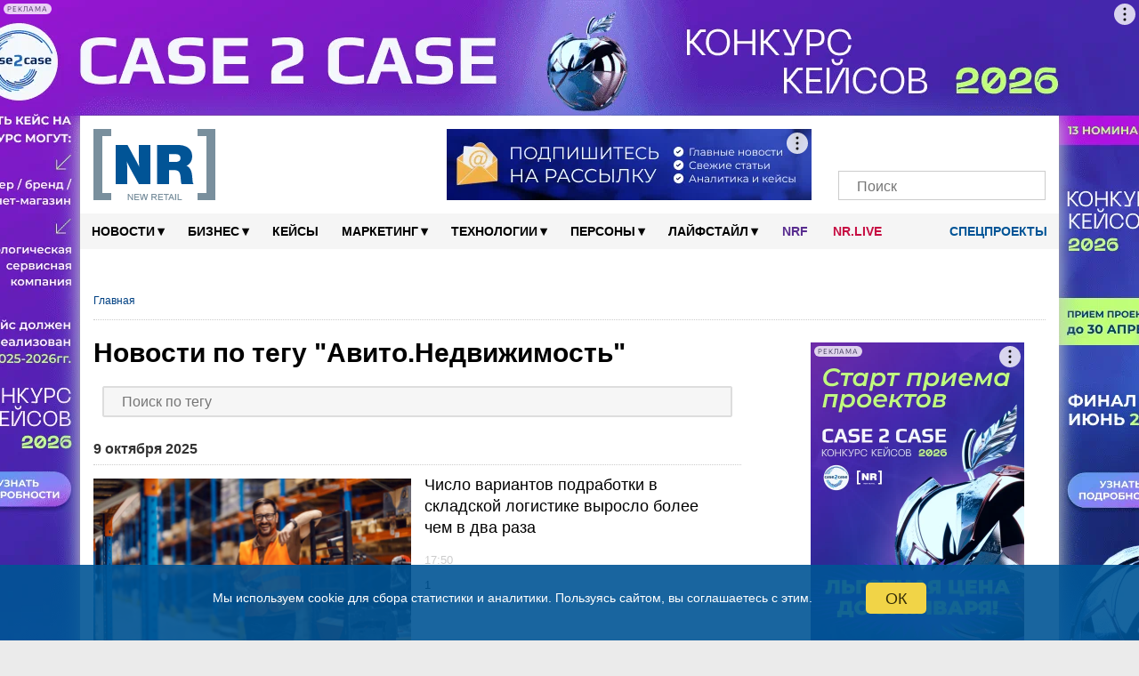

--- FILE ---
content_type: text/html; charset=UTF-8
request_url: https://new-retail.ru/tag/avito_nedvizhimost/
body_size: 204716
content:
<!DOCTYPE html>
<html xmlns="http://www.w3.org/1999/xhtml" xmlns="http://www.w3.org/1999/html" xml:lang="ru" lang="ru" prefix="og: http://ogp.me/ns#">

<head>
        <meta name="viewport" content="width=device-width, initial-scale=1.0">
    <meta name="google-site-verification" content="bzVYlnFNC_9fAiG4CxyY_P0RBSQSECBddw75IDytfvM"/>
    <meta name="google-site-verification" content="gIZK15akVSYiZUwEzso3GoZOj6NNYnK8cL23yHrnptI"/>
    <link rel="icon" href="/favicon.ico" type="image/x-icon">
    <link rel="shortcut icon" href="/favicon.ico" type="image/x-icon">
    <link rel="apple-touch-icon" sizes="120x120" href="/xapple-touch-icon.png.pagespeed.ic.YWwKoZaQ5O.webp">
    <link rel="icon" type="image/png" sizes="32x32" href="/xfavicon-32x32.png.pagespeed.ic.9BDHY52TPt.webp">
    <link rel="icon" type="image/png" sizes="16x16" href="/xfavicon-16x16.png.pagespeed.ic.OlhDabRa0V.webp">
    <link rel="manifest" href="/site.webmanifest">
    <link rel="mask-icon" href="/safari-pinned-tab.svg" color="#5bbad5">
    <link rel="alternate" type="application/rss+xml" href="https://new-retail.ru/rss/index.php">
    <meta name="msapplication-TileColor" content="#ffffff">
    <meta name="theme-color" content="#ffffff">
        <!-- ad -->
        <!-- /ad -->
            <link href="/bitrix/templates/inner-mobile/fancybox/A.jquery.fancybox-1.3.4.css.pagespeed.cf.zgsls-D_rn.css" rel="stylesheet" type="text/css"/>
        <link rel="stylesheet" type="text/css" href="/bitrix/templates/inner-mobile/vendors/A.vendors.css.pagespeed.cf.7MZh5oKgPZ.css"/>
    <link rel="stylesheet" href="/bitrix/templates/inner-mobile/vendors/A.swiper-bundle.min.css.pagespeed.cf.T2nCXN2flC.css">

    <meta http-equiv="Content-Type" content="text/html" charset="UTF-8"/>
    <script data-skip-moving="true">(function(w, d, n) {var cl = "bx-core";var ht = d.documentElement;var htc = ht ? ht.className : undefined;if (htc === undefined || htc.indexOf(cl) !== -1){return;}var ua = n.userAgent;if (/(iPad;)|(iPhone;)/i.test(ua)){cl += " bx-ios";}else if (/Windows/i.test(ua)){cl += ' bx-win';}else if (/Macintosh/i.test(ua)){cl += " bx-mac";}else if (/Linux/i.test(ua) && !/Android/i.test(ua)){cl += " bx-linux";}else if (/Android/i.test(ua)){cl += " bx-android";}cl += (/(ipad|iphone|android|mobile|touch)/i.test(ua) ? " bx-touch" : " bx-no-touch");cl += w.devicePixelRatio && w.devicePixelRatio >= 2? " bx-retina": " bx-no-retina";if (/AppleWebKit/.test(ua)){cl += " bx-chrome";}else if (/Opera/.test(ua)){cl += " bx-opera";}else if (/Firefox/.test(ua)){cl += " bx-firefox";}ht.className = htc ? htc + " " + cl : cl;})(window, document, navigator);</script>


<link href="/bitrix/cache/css/s1/inner-mobile/page_48f6891e70b69fc9350af3afc4d0353e/A.page_48f6891e70b69fc9350af3afc4d0353e_v1.css,q17530809361126.pagespeed.cf.SuPys_iy9y.css" type="text/css" rel="stylesheet"/>
<link href="/bitrix/cache/css/s1/inner-mobile/template_15b0f44e9909967526f96e3bf073dbd5/A.template_15b0f44e9909967526f96e3bf073dbd5_v1.css,q1767011325195928.pagespeed.cf.HWz4vDcSut.css" type="text/css" data-template-style="true" rel="stylesheet"/>
    






<link rel='canonical' href='https://new-retail.ru/tag/avito_nedvizhimost/'/>
        <meta name="description" content="Увлекательно о розничной и онлайн торговле по тегу «Авито.Недвижимость»"/>
                        <title>Новости по тегу "Авито.Недвижимость"</title>
    
            <link rel="stylesheet" href="/bitrix/templates/inner-mobile/js/A.multiple-select.min.css.pagespeed.cf.90guNj5_qh.css">
                                                                                        <link rel="stylesheet" href="/bitrix/templates/inner-mobile/js/A.lightzoom.css.pagespeed.cf.uKvu-0pGPI.css">

                                                            <meta property="og:type" content="article"/>    <meta property="fb:app_id" content="324199094920433"/>
                                        <!-- Yandex.Metrika counter -->
                        <noscript>
                <div><img src="https://mc.yandex.ru/watch/17725411" style="position:absolute; left:-9999px;" alt=""/></div>
            </noscript>
            <!-- /Yandex.Metrika counter -->
                    <!-- calltouch -->
        <!--calltouch -->
    <link rel="alternate" type="application/json" href="https://new-retail.ru/ai-feed/v1/articles.json">
</head>

<body>

    <script type="application/ld+json">
{
    "@context": "http://schema.org",
    "@type": "WebSite",
    "url": "https://new-retail.ru",
    "potentialAction": {
      "@type": "SearchAction",
      "target": "https://new-retail.ru/search/index.php?q={query}",
      "query": "required",
      "query-input": "required name=query"
    }
}
</script>

<script type='application/ld+json'> 
{
  "@context": "http://www.schema.org",
  "@type": "Organization",
  "name": "New Retail — портал о розничной торговле и электронной коммерции",
  "url": "https://new-retail.ru",
  "logo": "https://new-retail.ru/img/logo/xlogo.png",
  "image": "https://new-retail.ru/img/logo/logo.png",
  "description": "Новости ритейла и аналитические обзоры на New Retail",
  "telephone": "+ 7 (903) 184-7006",
  "address": {
    "@type": "PostalAddress",
    "streetAddress": "МКАД, 104-й км, д.8А, оф. 103",
    "addressLocality": "Москва",
    "addressRegion": "Россия",
    "postalCode": "105523"
  },
  "contactPoint": {
    "@type": "ContactPoint",
    "telephone": "+7 926 202 8416",
    "sameAs": [
        "https://t.me/NewRetail",
        "https://vk.com/newretail",
        "https://dzen.ru/new-retail.ru",
        "https://www.youtube.com/c/NewRetailTV/featured",
        "https://ok.ru/newretail",
        "https://twitter.com/NewRetail_ru",
        "https://new-retail.ru/rss/index_all.php"
    ]
  }
}
</script>

                
            <!-- Rating@Mail.ru counter -->
        <noscript>
            <div style="position:absolute;left:-10000px;">
                <img src="//top-fwz1.mail.ru/counter?id=2697244;js=na" style="border:0;" height="1" width="1" alt="пїЅпїЅпїЅпїЅпїЅпїЅпїЅ@Mail.ru"/>
            </div>
        </noscript>
        <!-- //Rating@Mail.ru counter -->
            <div class="show-image-container">
        <div id="show-image-container-close"></div>
        <div class="image-wrapper">

            <div class="left"></div>

            <div class="image">
                <div class="count">0/5</div>
                            </div>

            <div class="right"></div>

            <div class="info"></div>
        </div>
    </div>

    <!-- bg-banner -->
    <div class="P-banner">
        <!-- banner P_brand_1920x1080_or_1100x130 desktop only   -->
                                                <style>.P-banner-fix{height:130px;overflow:hidden;position:relative}.P-banner-fix-block{position:fixed;top:0;left:0;right:0;z-index:1001;pointer-events:none}.P-banner .adfox-p img{position:fixed!important}.P-banner-fix img{position:absolute!important;width:1920px!important;left:50%;transform:translateX(-50%)}</style>
<!--AdFox START-->
<!--yandex_newretaill-->
<!--Площадка: z.shezoria.new-retail.dev.4rome.ru / * / *-->
<!--Тип баннера: 3) Брендирование (П-баннер десктоп) сквозной-->
<!--Расположение: <верх страницы>-->
<div id="adfox_159905939555579479"></div>
                            <!-- end P_brand_1920x1080_or_1100x130 desktop only  -->
    </div>

            <div id="topcontainer">
            <!-- banner mobile_top_360x220 mobile only   -->
                        <!-- end banner mobile_top_360x220 mobile only   -->
        </div>
    
        <div id="wrapper" class="container">
        <div id="top"></div>
        <div class="menutop-fixed">
                        <div class="logo-block">
                <div class="logo-block-wrap">
                    <div itemscope itemtype="https://schema.org/Organization" class="itemscope_org">
                        <meta itemprop="name" content="New Retail">
                        <link itemprop="url" href="https://new-retail.ru/" content="https://new-retail.ru/">
                        <meta itemprop="address" content="105523, Москва, МКАД, 104-й км, д.8А, оф. 103">
                        <meta itemprop="logo" content="/img/logo/logo.png">
                        <meta itemprop="telephone" content="+79031847006">
                        <meta itemprop="description" content="Увлекательно о розничной и онлайн торговле по тегу «Авито.Недвижимость»">
                        <a href="/" class="logo">
                            <picture>
                                <source itemprop="logo" srcset="/img/logo/logo.webp" type="image/webp">
                                <img itemprop="logo" src="[data-uri]" alt="New Retail"/>
                            </picture>
                        </a>
                    </div>

                                            <div class="Oil">
                            <a href="/o_reklame/"></a>
                        </div><!-- oil inner-->

                        <div class="header-banner">
                                                        <!--AdFox START-->
<!--yandex_newretaill-->
<!--Площадка: z.shezoria.new-retail.dev.4rome.ru / * / *-->
<!--Тип баннера: Баннер в шапке 410*80 десктоп-->
<!--Расположение: <верх страницы>-->
<div id="adfox_1599059689119734"></div>
                        </div>
                                        <div class="socials-wrap">
                                                <div class="socials">
					<a href="https://t.me/NewRetail" class="social-icon" target="_blank" aria-label="Телеграм">
			<i class="tg-icon"></i>
			<span></span>
		</a>
					<a href="https://vk.com/newretail" class="social-icon" target="_blank" aria-label="VK">
			<i class="vk-icon"></i>
			<span>3359</span>
		</a>
					<a href="https://dzen.ru/new-retail.ru" class="social-icon" target="_blank" aria-label="Dzen">
			<i class="zen-icon"></i>
			<span>1900</span>
		</a>
					<a href="https://www.youtube.com/c/NewRetailTV/featured" class="social-icon" target="_blank" aria-label="YouTube">
			<i class="yt-icon"></i>
			<span></span>
		</a>
					<a href="https://rutube.ru/channel/26209329/" class="social-icon" target="_blank" aria-label="Rutube">
			<i class="rutube-icon"></i>
			<span></span>
		</a>
					<a href="/personal/subscribe/page/" class="social-icon" target="_blank" aria-label="Подписка">
			<i class="subscribe-icon"></i>
			<span></span>
		</a>
	  <!--button search mobile-->
  <span class="btn-search-mobile js-btn-search-mob social-icon"></span>
  <!--end button search mobile-->
</div>                        <div class="search-form-request search-mob">
                            <form action="/search/index.php">
    <input placeholder="Поиск" type="text" name="q" value=""/>
    <input name="s" type="submit" value=""/>
</form>
                        </div>
                    </div>
                    <div class="menu-trigger"><i class="burger-menu"></i></div>
                            </div>
    </div>
    <div id="menu">

        

        <div class="nav">
            <ul class="topline__search__rubric__block" itemscope itemtype="https://www.schema.org/SiteNavigationElement">
                <!-- <li><a href="/"><img src="/images/icon-home.png" alt="Главная" /></a></li>-->
                                
                                                                                                                                        
                                                                <li class="topline__search__rubric__link-wrap">
                    <a href="/novosti/" class="topline__search__rubric__link " itemprop="url">Новости<span class="icon">&#9662;</span></a>
                    <ul>
                        
                                
                                
                                
                                                                                                                                        
                
                                    
                                                                                    <li><a href="/novosti/retail/">Новости рынка</a></li>
                                                                                    
                                    
                                
                                
                                
                                                                                                                                        
                
                                    
                                                                                    <li><a href="/novosti/company/">Мероприятия</a></li>
                                                                                    
                                    
                                
                                
                                
                                    
                                                                                                                                                            </ul></li>                                    
                                                                <li class="topline__search__rubric__link-wrap">
                    <a href="/business/" class="topline__search__rubric__link " itemprop="url">Бизнес<span class="icon">&#9662;</span></a>
                    <ul>
                        
                                
                                
                                
                                                                                                                                        
                
                                    
                                                                                    <li><a href="/business/ekonomika/">Экономика</a></li>
                                                                                    
                                    
                                
                                
                                
                                                                                                                        
                                                                                                                                        
                
                                    
                                                                                    <li><a href="/business/e_commerce/">E-commerce</a></li>
                                                                                    
                                    
                                
                                
                                
                                                                                                                                        
                
                                    
                                                                                    <li><a href="/business/personal/">Персонал</a></li>
                                                                                    
                                    
                                
                                
                                
                                                                                                                                        
                
                                    
                                                                                    <li><a href="/business/pravo/">Право</a></li>
                                                                                    
                                    
                                
                                
                                
                                                                                                                                        
                
                                    
                                                                                    <li><a href="/business/knigi/">Книги</a></li>
                                                                                    
                                    
                                
                                
                                
                                                                                                                                                            </ul></li>                                            <li class="topline__search__rubric__link-wrap"><a href="/business/keysy/">Кейсы </a></li>
                                        
                                                                <li class="topline__search__rubric__link-wrap">
                    <a href="/marketing/" class="topline__search__rubric__link " itemprop="url">Маркетинг<span class="icon">&#9662;</span></a>
                    <ul style="padding-left:100px;width:1000px;">
                        
                                
                                
                                
                                                                                                                                        
                
                                    
                                                                                    <li><a href="/marketing/reklama/">Реклама</a></li>
                                                                                    
                                    
                                
                                
                                
                                                                                                                                        
                
                                    
                                                                                    <li><a href="/marketing/sotsialnye_seti/">Социальные сети</a></li>
                                                                                    
                                    
                                
                                
                                
                                                                                                                                                            </ul></li>                                    
                                                                <li class="topline__search__rubric__link-wrap">
                    <a href="/tehnologii/" class="topline__search__rubric__link " itemprop="url">Технологии<span class="icon">&#9662;</span></a>
                    <ul>
                        
                                
                                
                                
                                                                                                                                        
                
                                    
                                                                                    <li><a href="/specials/magazin_4.0/">Магазин 4.0</a></li>
                                                                                    
                                    
                                
                                
                                
                                                                                        
                                                                                                                                                            </ul></li>                                    
                
                                    
                                                                                    
                                            <li class="topline__search__rubric__link-wrap">

                                                                                                    <a href="/persony/" itemprop="url" class="topline__search__rubric__link root-item">Персоны<span class="icon">▾</span></a>
                                                                                                                                                        <ul class="its-children" style="padding-left: 600px;width: 422px;">
                                                        <li>
                                                            <a href="/persony/video/"><i class="fa fa-play-circle" aria-hidden="true"></i> Видео</a>
                                                        </li>
                                                        <li>
                                                            <a href="/blog/"><i class="fa fa-pencil" aria-hidden="true"></i> Блоги</a>
                                                        </li>
                                                    </ul>
                                                
                                            </li>
                                        
                                    
                                
                                
                                
                                                                                                                                        
                                                                <li class="topline__search__rubric__link-wrap">
                    <a href="/livestyle/" class="topline__search__rubric__link " itemprop="url">Лайфстайл<span class="icon">&#9662;</span></a>
                    <ul style="padding-left:495px;width:377px;">
                        
                                
                                
                                
                                                                                                                                        
                
                                    
                                                                                    <li><a href="/livestyle/shopping/">Шоппинг</a></li>
                                                                                    
                                    
                                
                                
                                
                                                                                                                                        
                
                                    
                                                                                    <li><a href="/livestyle/moda/">Мода</a></li>
                                                                                                <li><a href="/magaziny/otkrytiya/">Открытия</a></li>
                                                                                                        <li><a href="/magaziny/dizayn/">Дизайн</a></li>
                                                                                                        <li><a href="/magaziny/istoriya/">История</a></li>
                                                                                            
                                    
                                
                                
                                
                                                                    </ul></li>                                                                                                    <!--<li class="blogs--link"><a href="/blog/" class=""><i class="fa fa-pencil" aria-hidden="true"></i> Блоги</a></li>-->
                                  
                                    <li class="topline__search__rubric__link-wrap blogs--link_NRF"><a style="color: #582c8f;padding: 0px 14px;" href="/nrf/" class="">NRF</a></li>
                                    <li class="topline__search__rubric__link-wrap blogs--link_nrlive"><a href="https://nr.live/" target="_blank" style="padding: 0px 14px;">NR.LIVE</a></li>

                                    <!--<li class="special--link"><a href="/specials/" target="_blank"><i class="doc-icon"></i> Спецпроекты</a></li>-->
                                    <li class="special--link">
                                        <a href="/specials/" target="_blank" class="root-item"><i class="doc-icon"></i> Спецпроекты<!--<span class="icon">▾</span>--></a>
                                        <ul class="its-children" style="width: 422px;">
                                            <li style="float:right">
                                                                                                                                                <!-- <a href="https://mdaudit.new-retail.ru/" target="_blank"> Операционка в ритейле</a> -->
                                                <a href="https://yadostavka.new-retail.ru/" target="_blank"> Доставка для МСБ</a>
                                                <!-- <a href="https://www.pimsolutions.new-retail.ru/" target="_blank"> История российского екома 2013-2023</a> -->
                                                <a href="http://1-ofd.new-retail.ru/" target="_blank"> Кассовое решение для ритейла</a>
                                                <a href="https://zarabotai.new-retail.ru/" target="_blank"> Подработчики для ритейла</a>
                                            </li>
                                        </ul>
                                    </li>
                                
                                
                            </ul>
        </div>
            </div>
</div>


<div class="inner-page-content-wrapper">
            <div class="bread">
            <ul class="breadcrumb-navigation"><li><span class="breadcrumb-current-item">Главная</span></li></ul><script type="application/ld+json">
{
	"@context": "https://schema.org",
	"@type": "BreadcrumbList",
	"itemListElement": [
		{
			"@type": "ListItem", 
			"position": 1, 
			"item": {
				"@type":"WebPage",
				"@id": "https://new-retail.ru/",
				"name": "Главная"
			}
		}]
}</script>        </div>
        <div class="left-column">	<div class="tag-header">
		<h1>Новости по тегу "Авито.Недвижимость"</h1>
	</div>
<div class="dropdown">
	<div id="tagDropdown" class="dropdown-content">
		<input type="text" placeholder="Поиск по тегу" id="tagSearch" onkeyup="filterFunction()">
					<a href="/tag/ramen/">рамен</a>
					<a href="/tag/eksi_bank/">ЭКСИ Банк</a>
					<a href="/tag/dom_lenta/">DOM Лента</a>
					<a href="/tag/stritfud/">стритфуд</a>
					<a href="/tag/vanwok/">VanWok</a>
					<a href="/tag/vokker/">Воккер</a>
					<a href="/tag/smotreshka/">Смотрешка</a>
					<a href="/tag/geltek/">Geltek</a>
					<a href="/tag/case_2_case_/">Case 2 Case </a>
					<a href="/tag/elektrosnegokaty/">электроснегокаты</a>
					<a href="/tag/mts_yurent/">МТС Юрент</a>
					<a href="/tag/natsionalnye_alkogolnye_traditsii/">Национальные алкогольные традиции</a>
					<a href="/tag/aleksandr_petrov/">Александр Петров</a>
					<a href="/tag/patriarshie_prudy/">Патриаршие пруды</a>
					<a href="/tag/brandlab/">BrandLab</a>
					<a href="/tag/timepad/">TimePad</a>
					<a href="/tag/trts_avenue_sever/">ТРЦ Avenue Sever</a>
					<a href="/tag/ecoplatform/">Ecoplatform</a>
					<a href="/tag/h_tab/">H-Tab</a>
					<a href="/tag/lindex_group/">Lindex Group</a>
					<a href="/tag/khleb_nasushchnyy/">Хлеб Насущный</a>
					<a href="/tag/aperitivy/">аперитивы</a>
					<a href="/tag/costa_coffee/">Costa Coffee</a>
					<a href="/tag/federatsiya_nezavisimykh_profsoyuzov_rossii/">Федерация независимых профсоюзов России</a>
					<a href="/tag/angelina_melnikova/">Ангелина Мельникова</a>
					<a href="/tag/data_mall/">Data-Mall</a>
					<a href="/tag/remi/">Реми</a>
					<a href="/tag/karachaevo_cherkesiya/">Карачаево-Черкесия</a>
					<a href="/tag/brandt/">Brandt</a>
					<a href="/tag/galderma_group/">Galderma Group</a>
					<a href="/tag/assotsiatsiya_predpriyatiy_mebelnoy_i_derevoobrabatyvayushchey_otrasli_rossii/">Ассоциация предприятий мебельной и деревообрабатывающей отрасли России</a>
					<a href="/tag/aurus_cashmere/">Aurus Cashmere</a>
					<a href="/tag/radio_monte_carlo/">Радио Monte Carlo</a>
					<a href="/tag/facetime/">FaceTime</a>
					<a href="/tag/breloki/">брелоки</a>
					<a href="/tag/vyberu_ru/">Выберу.ру</a>
					<a href="/tag/ayaz_shabutdinov/">Аяз Шабутдинов</a>
					<a href="/tag/maksim_tereshkov/">Максим Терешков</a>
					<a href="/tag/northland/">Northland</a>
					<a href="/tag/media_instinct_group/">Media Instinct Group</a>
					<a href="/tag/bi_zone/">BI.ZONE</a>
					<a href="/tag/umnye_vesy/">умные весы</a>
					<a href="/tag/ortiga_developmen/">Ortiga Developmen</a>
					<a href="/tag/yagoda/">Yagoda</a>
					<a href="/tag/ozon_farmatsevtika/">Ozon Фармацевтика</a>
					<a href="/tag/tts_maksimir/">ТЦ Максимир</a>
					<a href="/tag/assotsiatsiya_merchandayzingovykh_agentstv/">Ассоциация мерчандайзинговых агентств</a>
					<a href="/tag/zaymer/">Займер</a>
					<a href="/tag/bhv/">BHV</a>
					<a href="/tag/galantereya/">галантерея</a>
					<a href="/tag/vorkuta/">Воркута</a>
					<a href="/tag/ukhta/">Ухта</a>
					<a href="/tag/respublika_komi/">Республика Коми</a>
					<a href="/tag/rossko/">ROSSKO</a>
					<a href="/tag/fit_service/">FIT SERVICE</a>
					<a href="/tag/pervym_delom/">Первым делом</a>
					<a href="/tag/soyuz_internet_torgovli/">Союз интернет-торговли</a>
					<a href="/tag/tsentrprodservis/">Центрпродсервис</a>
					<a href="/tag/swank/">Swank</a>
					<a href="/tag/netto/">Нетто</a>
					<a href="/tag/munchery/">Munchery</a>
					<a href="/tag/priostanovka_deyatelnosti/">приостановка деятельности</a>
					<a href="/tag/tts_altyn/">ТЦ Алтын</a>
					<a href="/tag/austin_reed/">Austin Reed</a>
					<a href="/tag/adobe/">Adobe</a>
					<a href="/tag/kosmostoriya/">Космостория</a>
					<a href="/tag/uk_veles_menedzhment/">УК Велес менеджмент</a>
					<a href="/tag/gk_pioner/">ГК Пионер</a>
					<a href="/tag/x5/">X5</a>
					<a href="/tag/tykva/">тыква</a>
					<a href="/tag/bustreyd/">Бустрейд</a>
					<a href="/tag/lamacon/">LAMACON</a>
					<a href="/tag/gk_talina/">ГК Талина</a>
					<a href="/tag/sberbank_investitsii/">Сбербанк Инвестиции</a>
					<a href="/tag/ne_prosto_veshch/">Не просто вещь</a>
					<a href="/tag/samolet/">Самолет</a>
					<a href="/tag/vlazhnye_salfetki/">влажные салфетки</a>
					<a href="/tag/conte/">CONTE</a>
					<a href="/tag/eshchye/">Ещё</a>
					<a href="/tag/den_narodnogo_edinstva/">День народного единства</a>
					<a href="/tag/yandeks_ritm/">Яндекс Ритм</a>
					<a href="/tag/peterburgskiy_dizayn/">Петербургский дизайн</a>
					<a href="/tag/e_legion/">e-legion</a>
					<a href="/tag/healbe/">HEALBE</a>
					<a href="/tag/nikolaevskiy/">Николаевский</a>
					<a href="/tag/punkt_e/">PUNKT E</a>
					<a href="/tag/assotsiatsiya_oblachno_orientirovannykh_tekhnologiy/">Ассоциация облачно-ориентированных технологий</a>
					<a href="/tag/vk_cloud/">VK Cloud</a>
					<a href="/tag/7_eleven/">7-Eleven</a>
					<a href="/tag/set_smart/">сеть Smart</a>
					<a href="/tag/led_ekrany/">LED-экраны</a>
					<a href="/tag/programmirovanie/">программирование</a>
					<a href="/tag/uzpost/">UzPost</a>
					<a href="/tag/renaissance_development/">Renaissance Development</a>
					<a href="/tag/sela_home/">SELA HOME</a>
					<a href="/tag/shrinkflyatsiya/">шринкфляция</a>
					<a href="/tag/vinnaya_karta/">винная карта</a>
					<a href="/tag/rubrik/">Рубрик</a>
					<a href="/tag/altseya/">Алцея</a>
					<a href="/tag/mega_ekaterinburg/">МЕГА Екатеринбург</a>
					<a href="/tag/yunifrost/">Юнифрост</a>
					<a href="/tag/amazing_red/">Amazing red</a>
					<a href="/tag/mesto_vstrechi_patriot/">Место встречи Патриот</a>
					<a href="/tag/greystory/">грейсторы</a>
					<a href="/tag/logika_moloka/">Логика молока</a>
					<a href="/tag/kaplya_moloka/">Капля молока</a>
					<a href="/tag/sotsialnaya_kommertsiya/">социальная коммерция</a>
					<a href="/tag/nice_easy/">Nice & Easy</a>
					<a href="/tag/makita/">Makita</a>
					<a href="/tag/madame_coco/">Madame Coco</a>
					<a href="/tag/pelican/">Pelican</a>
					<a href="/tag/world_food_moscow/">World Food Moscow</a>
					<a href="/tag/rwb_media/">RWB Media</a>
					<a href="/tag/f6/">F6</a>
					<a href="/tag/whitebird/">Whitebird</a>
					<a href="/tag/khlebnik/">Хлебник</a>
					<a href="/tag/otsifrovka/">оцифровка</a>
					<a href="/tag/the_byk/">The Бык</a>
					<a href="/tag/arkadiy_yurlov/">Аркадий Юрлов</a>
					<a href="/tag/tts_gorod_lefortovo/">ТЦ Город Лефортово</a>
					<a href="/tag/cats_dogs/">Cats&Dogs</a>
					<a href="/tag/aleksey_komkov/">Алексей Комков</a>
					<a href="/tag/mirinda/">Mirinda</a>
					<a href="/tag/pnk_severnoe_sheremetevo/">PNK Северное Шереметьево</a>
					<a href="/tag/izbyenka/">Избёнка</a>
					<a href="/tag/iphone_17/">iPhone 17</a>
					<a href="/tag/anime/">аниме</a>
					<a href="/tag/soyuz_avtomobilnykh_dilerov/">Союз автомобильных дилеров</a>
					<a href="/tag/hmarket/">Hmarket</a>
					<a href="/tag/kitayskie_avtomobili/">китайские автомобили</a>
					<a href="/tag/elisey_dolgikh2/">Елисей Долгих2</a>
					<a href="/tag/otklyuchenie_interneta/">отключение интернета</a>
					<a href="/tag/sibirskaya_kollektsiya/">Sибирская коллекция</a>
					<a href="/tag/mikhail_shufutinskiy/">Михаил Шуфутинский</a>
					<a href="/tag/kontraktnoe_proizvodstvo/">контрактное производство</a>
					<a href="/tag/diamant/">DIAMANT</a>
					<a href="/tag/dreame/">Dreame</a>
					<a href="/tag/alla_pugcheva/">Алла Пугчева</a>
					<a href="/tag/zastroyshchiki/">застройщики</a>
					<a href="/tag/novostroyki/">новостройки</a>
					<a href="/tag/idikea/">IDIkea</a>
					<a href="/tag/keyt_blanshett/">Кейт Бланшетт</a>
					<a href="/tag/luuk/">LUUK</a>
					<a href="/tag/igor_bronnikov/">Игорь Бронников</a>
					<a href="/tag/saudovskaya_araviya/">Саудовская Аравия</a>
					<a href="/tag/zaryad_ot_magnita/">Заряд от Магнита</a>
					<a href="/tag/dmitriy_gruzdev/">Дмитрий Груздев</a>
					<a href="/tag/denis_sakharov/">Денис Сахаров</a>
					<a href="/tag/ikon_development/">IKON Development</a>
					<a href="/tag/alphabet/">Alphabet</a>
					<a href="/tag/mikhail_beloborodov/">Михаил Белобородов</a>
					<a href="/tag/grass/">GRASS</a>
					<a href="/tag/sergey_esenin/">Сергей Есенин</a>
					<a href="/tag/georgiy_gorshkov/">Георгий Горшков</a>
					<a href="/tag/faberg/">Fabergé</a>
					<a href="/tag/x5_tech/">X5 Tech</a>
					<a href="/tag/noon/">Noon</a>
					<a href="/tag/yandeks_robotiks/">Яндекс Роботикс</a>
					<a href="/tag/andrey_zubriychuk/">Андрей Зубрийчук</a>
					<a href="/tag/fintech_awards_russia/">FinTech Awards Russia</a>
					<a href="/tag/predicta/">Predicta</a>
					<a href="/tag/redomilyatsiya/">редомиляция</a>
					<a href="/tag/otp_bank/">ОТП Банк</a>
					<a href="/tag/mts_adtech/">МТС Adtech</a>
					<a href="/tag/easybulky/">EasyBulky</a>
					<a href="/tag/tulskiy_pishchevoy_kombinat/">Тульский пищевой комбинат</a>
					<a href="/tag/alyuminievaya_assotsiatsiya/">Алюминиевая Ассоциация</a>
					<a href="/tag/jac/">JAC</a>
					<a href="/tag/max/">MAX</a>
					<a href="/tag/labubu/">Лабубу</a>
					<a href="/tag/pop_mart/">Pop Mart</a>
					<a href="/tag/stefano_ricci/">Stefano Ricci</a>
					<a href="/tag/del_monte/">Del Monte</a>
					<a href="/tag/guess_jeans/">GUESS JEANS</a>
					<a href="/tag/vk_muzyka/">VK Музыка</a>
					<a href="/tag/viqeo/">Viqeo</a>
					<a href="/tag/steam_deck/">Steam Deck</a>
					<a href="/tag/reseyl_market/">Ресейл Маркет</a>
					<a href="/tag/tsifrovoy_pomoshchnik/">цифровой помощник</a>
					<a href="/tag/assotsiatsiya_predstaviteley_elektronnoy_torgovli/">Ассоциация представителей электронной торговли</a>
					<a href="/tag/mar_consult/">MAR Consult</a>
					<a href="/tag/aurus/">Aurus</a>
					<a href="/tag/plavuchiy_dom/">плавучий дом</a>
					<a href="/tag/vareniki/">вареники</a>
					<a href="/tag/deseo/">DESEO</a>
					<a href="/tag/mesto_vstrechi_rodina/">Место встречи Родина</a>
					<a href="/tag/team_yandex/">Team Yandex</a>
					<a href="/tag/somele/">сомелье</a>
					<a href="/tag/v1_pervyy_vybor/">В1 – Первый выбор</a>
					<a href="/tag/gigachat/">GigaChat</a>
					<a href="/tag/ntech/">NTech</a>
					<a href="/tag/hochland/">Hochland</a>
					<a href="/tag/gk_neva_milk/">ГК НЕВА МИЛК</a>
					<a href="/tag/changan/">Changan</a>
					<a href="/tag/balance_coffee/">Balance Coffee</a>
					<a href="/tag/assotsiatsiya_knigorasprostraniteley/">Ассоциация книгораспространителей</a>
					<a href="/tag/quick_resto/">Quick Resto</a>
					<a href="/tag/shaurma/">шаурма</a>
					<a href="/tag/assotsiatsiya_kantselyarskogo_rynka/">Ассоциация канцелярского рынка</a>
					<a href="/tag/gzhelskiy_farforovyy_zavod/">Гжельский фарфоровый завод</a>
					<a href="/tag/kirovskaya_mekhovaya_fabrika/">Кировская меховая фабрика</a>
					<a href="/tag/fedor_konyukhov/">Федор Конюхов</a>
					<a href="/tag/kheyli_biber/">Хейли Бибер</a>
					<a href="/tag/t_tekhnologii/">Т-Технологии</a>
					<a href="/tag/severnyy_kavkaz/">Северный Кавказ</a>
					<a href="/tag/ompk/">ОМПК</a>
					<a href="/tag/petrovskie_delikatesy/">Петровские деликатесы</a>
					<a href="/tag/bakhreyn/">Бахрейн</a>
					<a href="/tag/magazinus/">Магазинус</a>
					<a href="/tag/magazinas/">Магазинас</a>
					<a href="/tag/funday/">FUNDAY</a>
					<a href="/tag/vb_development/">ВБ Девелопмент</a>
					<a href="/tag/tsikoriy/">цикорий</a>
					<a href="/tag/marina_malakhatko/">Марина Малахатько</a>
					<a href="/tag/logistika_expo/">Logistika Expo</a>
					<a href="/tag/gk_stilobat/">ГК Стилобат</a>
					<a href="/tag/mitprom/">Митпром</a>
					<a href="/tag/kholodnyy_chay/">холодный чай</a>
					<a href="/tag/ceconomy/">Ceconomy</a>
					<a href="/tag/kislovodsk/">Кисловодск</a>
					<a href="/tag/indeepa/">Indeepa</a>
					<a href="/tag/adventum/">Adventum</a>
					<a href="/tag/anastasiya_rodina/">Анастасия Родина</a>
					<a href="/tag/rolex/">Rolex</a>
					<a href="/tag/pravilnoe_pitanie/">правильное питание</a>
					<a href="/tag/roots/">Roots</a>
					<a href="/tag/gorchitsa/">горчица</a>
					<a href="/tag/ekaterina_yarina/">Екатерина Ярина</a>
					<a href="/tag/openai/">OpenAI</a>
					<a href="/tag/wibes/">Wibes</a>
					<a href="/tag/avtokafe/">автокафе</a>
					<a href="/tag/vologodskaya_oblast/">Вологодская область</a>
					<a href="/tag/rossiyskiy_auktsionnyy_dom/">Российский аукционный дом</a>
					<a href="/tag/bpmsoft/">BPMSoft</a>
					<a href="/tag/icl_soft/">ICL Soft</a>
					<a href="/tag/mashad_leather/">Mashad Leather</a>
					<a href="/tag/riteyl_stori/">Ритейл стори</a>
					<a href="/tag/ceetrus/">Ceetrus</a>
					<a href="/tag/tavros/">ТАВРОС</a>
					<a href="/tag/shacman/">Shacman</a>
					<a href="/tag/aleksandr_ovechkin/">Александр Овечкин</a>
					<a href="/tag/dilya_khasanova/">Диля Хасанова</a>
					<a href="/tag/assotsiatsiya_proizvoditeley_i_postavshchikov_gotovoy_edy/">Ассоциация производителей и поставщиков готовой еды</a>
					<a href="/tag/veganskaya_produktsiya/">веганская продукция</a>
					<a href="/tag/aleksandr_pal/">Александр Паль</a>
					<a href="/tag/barilla/">Barilla</a>
					<a href="/tag/trts_marko_moll/">ТРЦ Марко Молл</a>
					<a href="/tag/apsaykling/">апсайклинг</a>
					<a href="/tag/tatyana_navka/">Татьяна Навка</a>
					<a href="/tag/sergey_zhukov/">Сергей Жуков</a>
					<a href="/tag/vagit_alekperov/">Вагит Алекперов</a>
					<a href="/tag/aleksandr_sarychev/">Александр Сарычев</a>
					<a href="/tag/evgeniya_medvedeva/">Евгения Медведева</a>
					<a href="/tag/genshin_impact/">Genshin Impact</a>
					<a href="/tag/yuzhnaya_osetiya/">Южная Осетия</a>
					<a href="/tag/kapital_invest/">Капитал Инвест</a>
					<a href="/tag/webbankir/">Webbankir</a>
					<a href="/tag/ecom_expo/">ECOM Expo</a>
					<a href="/tag/houseware_expo/">HOUSEWARE EXPO</a>
					<a href="/tag/russian_trade_expo/">RUSSIAN TRADE EXPO</a>
					<a href="/tag/apraksin_dvor/">Апраксин двор</a>
					<a href="/tag/retail_media/">Retail Media</a>
					<a href="/tag/yuliya_lazareva/">Юлия Лазарева</a>
					<a href="/tag/ecom_expo_25/">ECOM Expo'25</a>
					<a href="/tag/elisey_dolgikh/">Елисей Долгих</a>
					<a href="/tag/shaman/">Shaman</a>
					<a href="/tag/konstantin_ivlev/">Константин Ивлев</a>
					<a href="/tag/anna_sorokina/">Анна Сорокина</a>
					<a href="/tag/samozapret/">самозапрет</a>
					<a href="/tag/elena_blinovskaya/">Елена Блиновская</a>
					<a href="/tag/tatyana_kim/">Татьяна Ким</a>
					<a href="/tag/gzhelskiy_farfor/">Гжельский Фарфор</a>
					<a href="/tag/ew_club/">EW-Club</a>
					<a href="/tag/gibdd/">ГИБДД</a>
					<a href="/tag/gonduras/">Гондурас</a>
					<a href="/tag/mobisharks/">Mobisharks</a>
					<a href="/tag/aed/">АЭД</a>
					<a href="/tag/kappa/">Kappa</a>
					<a href="/tag/trts_happy_moll/">ТРЦ Happy Молл</a>
					<a href="/tag/athlex/">ATHLEX</a>
					<a href="/tag/trts_botanica/">ТРЦ BOTANICA</a>
					<a href="/tag/bloomberg/">Bloomberg</a>
					<a href="/tag/blyumart/">Блюмарт</a>
					<a href="/tag/deepseek/">DeepSeek</a>
					<a href="/tag/viai_lab/">ViAi Lab</a>
					<a href="/tag/kuveyt/">Кувейт</a>
					<a href="/tag/face_code/">FACE CODE</a>
					<a href="/tag/gk_granel/">ГК Гранель</a>
					<a href="/tag/tri_tseny/">Три цены</a>
					<a href="/tag/baggins_coffee/">Baggins Coffee</a>
					<a href="/tag/digitaxfree/">DigiTaxFree</a>
					<a href="/tag/catrinix/">Catrinix</a>
					<a href="/tag/tts_savyelovskiy/">ТЦ Савёловский</a>
					<a href="/tag/x5_media/">X5 Media</a>
					<a href="/tag/spetsproekt/">Спецпроект</a>
					<a href="/tag/denis_chekrygin/">Денис Чекрыгин</a>
					<a href="/tag/huajing/">Huajing</a>
					<a href="/tag/xandres/">Xandres</a>
					<a href="/tag/khlebnitsa/">Хлебница</a>
					<a href="/tag/egrn/">ЕГРН</a>
					<a href="/tag/invest7/">Invest7</a>
					<a href="/tag/beri_zaryad/">Бери заряд!</a>
					<a href="/tag/abbyy/">ABBYY</a>
					<a href="/tag/prostokap/">ProstoKap</a>
					<a href="/tag/konkurs_keysov/">Конкурс Кейсов</a>
					<a href="/tag/trts_alaniya_moll/">ТРЦ Алания Молл</a>
					<a href="/tag/tts_green_city/">ТЦ Green City</a>
					<a href="/tag/kontur_tolk/">Контур.Толк</a>
					<a href="/tag/ticketscloud/">Ticketscloud</a>
					<a href="/tag/aleksandr_grishak/">Александр Гришак</a>
					<a href="/tag/alkogolnaya_proizvodstvennaya_kompaniya/">Алкогольная производственная компания</a>
					<a href="/tag/getblogger/">Getblogger</a>
					<a href="/tag/ingalyatory/">ингаляторы</a>
					<a href="/tag/myasnaya_lavka/">Мясная лавка</a>
					<a href="/tag/pruffme/">Pruffme</a>
					<a href="/tag/dmitriy_gnilitsa/">Дмитрий Гнилица</a>
					<a href="/tag/ilya_kusnirovich/">Илья Куснирович</a>
					<a href="/tag/retail_skills/">Retail Skills</a>
					<a href="/tag/oirom/">ОИРОМ</a>
					<a href="/tag/nedobrosovestnye_potrebitelskie_praktiki/">недобросовестные потребительские практики</a>
					<a href="/tag/mosstat/">Мосстат</a>
					<a href="/tag/brick_labs/">Brick Labs</a>
					<a href="/tag/vkusvill_krasivo/">ВкусВилл Красиво</a>
					<a href="/tag/ovs/">OVS</a>
					<a href="/tag/fiba_retail_group/">Fiba Retail Group</a>
					<a href="/tag/mgkl/">МГКЛ</a>
					<a href="/tag/tsifrovye_finansovye_aktivy/">цифровые финансовые активы</a>
					<a href="/tag/jaguar_land_rover/">Jaguar Land Rover</a>
					<a href="/tag/hirestreet/">Hirestreet</a>
					<a href="/tag/konstruktor/">конструктор</a>
					<a href="/tag/mozhayskiy_konditerskiy_dom/">Можайский кондитерский дом</a>
					<a href="/tag/rbt/">RBT</a>
					<a href="/tag/pervaya_mebelnaya_fabrika/">Первая мебельная фабрика</a>
					<a href="/tag/hobby_world/">Hobby World</a>
					<a href="/tag/jacob_co/">Jacob & Co</a>
					<a href="/tag/invisible/">Invisible</a>
					<a href="/tag/mariya_grigoreva/">Мария Григорьева</a>
					<a href="/tag/cube_moscow/">Cube.Moscow</a>
					<a href="/tag/asia_st_71/">Asia st 71</a>
					<a href="/tag/team_talk/">Team Talk</a>
					<a href="/tag/t2/">t2</a>
					<a href="/tag/nikasport/">Nikasport</a>
					<a href="/tag/starwind/">STARWIND</a>
					<a href="/tag/yandeks_fabrika/">Яндекс Фабрика</a>
					<a href="/tag/ibc_global/">IBC Global</a>
					<a href="/tag/evgeniya_kuzminykh/">Евгения Кузьминых</a>
					<a href="/tag/action/">Action</a>
					<a href="/tag/domkom/">Домком</a>
					<a href="/tag/health_nutrition/">Health&Nutrition</a>
					<a href="/tag/glavprodukt/">Главпродукт</a>
					<a href="/tag/supplement_group/">SUPPLEMENT GROUP</a>
					<a href="/tag/domovoy/">Домовой</a>
					<a href="/tag/lambumiz/">Ламбумиз</a>
					<a href="/tag/vk_reklama/">VK Реклама</a>
					<a href="/tag/t-bank/">T-Bank</a>
					<a href="/tag/trudovye_migranty/">трудовые мигранты</a>
					<a href="/tag/cemat/">CeMAT</a>
					<a href="/tag/naurr/">НАУРР</a>
					<a href="/tag/avito_finans/">Авито Финанс</a>
					<a href="/tag/tverskaya_oblast/">Тверская область</a>
					<a href="/tag/magadanskaya_oblast/">Магаданская область</a>
					<a href="/tag/may24/">MAY24</a>
					<a href="/tag/hazzys/">Hazzys</a>
					<a href="/tag/comitas/">COMITAS</a>
					<a href="/tag/adler/">Адлер</a>
					<a href="/tag/arktika/">Арктика</a>
					<a href="/tag/nebius/">Nebius</a>
					<a href="/tag/moskovskiy_kartofel/">Московский Картофель</a>
					<a href="/tag/rusmarket/">Русмаркет</a>
					<a href="/tag/gudvill/">Гудвилл</a>
					<a href="/tag/trts_krekshino/">ТРЦ Крекшино</a>
					<a href="/tag/iphone_16/">iPhone 16</a>
					<a href="/tag/evraziya/">Евразия</a>
					<a href="/tag/tsenozavr/">Ценозавр</a>
					<a href="/tag/nesquik/">Nesquik</a>
					<a href="/tag/nikita_efremov/">Nikita Efremov</a>
					<a href="/tag/evokom/">ЭвоКом</a>
					<a href="/tag/tantana/">Тантана</a>
					<a href="/tag/bookmate/">Bookmate</a>
					<a href="/tag/yollo/">YOLLO</a>
					<a href="/tag/aleksandr_rogov/">Александр Рогов</a>
					<a href="/tag/vostochnyy_ekonomicheskiy_forum/">Восточный экономический форум</a>
					<a href="/tag/stroy_grand/">Строй Гранд</a>
					<a href="/tag/ultimo_fashion_group/">Ultimo Fashion Group</a>
					<a href="/tag/stavropolskiy_kray/">Ставропольский край</a>
					<a href="/tag/essentuki/">Ессентуки</a>
					<a href="/tag/audiokassety/">аудиокассеты</a>
					<a href="/tag/nanduq/">NanduQ</a>
					<a href="/tag/notion/">Notion</a>
					<a href="/tag/vladislav_bakalchuk/">Владислав Бакальчук</a>
					<a href="/tag/unode50/">UNOde50</a>
					<a href="/tag/zimaletto/">Zimaletto</a>
					<a href="/tag/okkam/">Okkam</a>
					<a href="/tag/t_bank/">Т-банк</a>
					<a href="/tag/redmond/">Redmond</a>
					<a href="/tag/inoagenty/">иноагенты</a>
					<a href="/tag/sergey_chernenko/">Сергей Черненко</a>
					<a href="/tag/silver_spoon/">Silver spoon</a>
					<a href="/tag/gk_agropromkomplektatsiya/">ГК Агропромкомплектация</a>
					<a href="/tag/malayziya/">Малайзия</a>
					<a href="/tag/postoplata/">постоплата</a>
					<a href="/tag/doprodazhi/">допродажи</a>
					<a href="/tag/choux/">CHOUX</a>
					<a href="/tag/alla_raud/">Алла Рауд</a>
					<a href="/tag/gleb_yastrebkov/">Глеб Ястребков</a>
					<a href="/tag/oproverzhenie/">опровержение</a>
					<a href="/tag/victoria_andreyanova/">Victoria Andreyanova</a>
					<a href="/tag/sergey_krotkov/">Сергей Кротков</a>
					<a href="/tag/maksim_kotenkov/">Максим Котенков</a>
					<a href="/tag/nonton/">НОНТОН</a>
					<a href="/tag/gastroport/">Гастропорт</a>
					<a href="/tag/lemana_pro/">Лемана ПРО</a>
					<a href="/tag/ekaterina_varzhuntovich/">Екатерина Варжунтович</a>
					<a href="/tag/trts_leomall/">ТРЦ LeoMall</a>
					<a href="/tag/anna_kholod/">Анна Холод</a>
					<a href="/tag/hea/">HEA</a>
					<a href="/tag/telemagazin/">телемагазин</a>
					<a href="/tag/kuper/">Купер</a>
					<a href="/tag/roman_chekushov/">Роман Чекушов</a>
					<a href="/tag/pervyy_ofd/">Первый ОФД</a>
					<a href="/tag/evreyskaya_avtonomnaya_oblast/">Еврейская автономная область</a>
					<a href="/tag/trts_odipark/">ТРЦ ОДИПАРК</a>
					<a href="/tag/oks_labs/">Oks Labs</a>
					<a href="/tag/leonid_churikov/">Леонид Чуриков</a>
					<a href="/tag/soueast/">Soueast</a>
					<a href="/tag/knauf/">Knauf</a>
					<a href="/tag/toystore/">Toystore</a>
					<a href="/tag/tts_mari/">ТЦ MARi</a>
					<a href="/tag/td_baltiyskiy_bereg/">ТД Балтийский берег</a>
					<a href="/tag/saratovskaya_oblast/">Саратовская область</a>
					<a href="/tag/lada_iskra/">Lada Iskra</a>
					<a href="/tag/trts_alatyr/">ТРЦ Алатырь</a>
					<a href="/tag/stolnik/">STOLNIK</a>
					<a href="/tag/coffee_machine/">Coffee Machine</a>
					<a href="/tag/easy_commerce/">Easy Cоmmerce</a>
					<a href="/tag/itsiberia/">ITSIBERIA</a>
					<a href="/tag/suborbia/">Suborbia</a>
					<a href="/tag/zvuk_biznes/">Звук Бизнес</a>
					<a href="/tag/bulmer/">BULMER</a>
					<a href="/tag/assotsiatsiya_obedinenie_myasopererabotchikov/">Ассоциация Объединение мясопереработчиков</a>
					<a href="/tag/tts_moy_moll/">ТЦ Мой Молл</a>
					<a href="/tag/e_promo_group/">E-Promo Group</a>
					<a href="/tag/devid_bekkhem/">Дэвид Бекхэм</a>
					<a href="/tag/mega_kazan/">МЕГА Казань</a>
					<a href="/tag/artyem_savinovskiy/">Артём Савиновский</a>
					<a href="/tag/yadro/">Yadro</a>
					<a href="/tag/kvadra/">Kvadra</a>
					<a href="/tag/sergey_malyshev/">Сергей Малышев</a>
					<a href="/tag/rzhev/">Ржев</a>
					<a href="/tag/anton_alikhanov/">Антон Алиханов</a>
					<a href="/tag/ready_steady_go/">Ready! Steady! Go!</a>
					<a href="/tag/abrau_dyurso/">Абрау-Дюрсо</a>
					<a href="/tag/enps/">eNPS</a>
					<a href="/tag/gallup_international/">Gallup International</a>
					<a href="/tag/biletix/">Biletix</a>
					<a href="/tag/assist/">Assist</a>
					<a href="/tag/movinga/">Movinga</a>
					<a href="/tag/katerina_grog/">Катерина Грог</a>
					<a href="/tag/kirill_kulakov/">Кирилл Кулаков</a>
					<a href="/tag/konsol_pro/">Консоль.Про</a>
					<a href="/tag/margarin/">маргарин</a>
					<a href="/tag/valaamskie_produkty/">Валаамские продукты</a>
					<a href="/tag/profpoint/">Profpoint</a>
					<a href="/tag/wanta_group/">Wanta Group</a>
					<a href="/tag/welhome/">Welhome</a>
					<a href="/tag/barneys/">Barneys</a>
					<a href="/tag/ted_bakers/">Ted Bakers</a>
					<a href="/tag/kadewe/">KaDeWe</a>
					<a href="/tag/sber_biznes_soft/">Сбер Бизнес Софт</a>
					<a href="/tag/nadezhda_kurbatova/">Надежда Курбатова</a>
					<a href="/tag/mugler/">Mugler</a>
					<a href="/tag/russkaya_shkola_upravleniya/">Русская Школа Управления</a>
					<a href="/tag/korporatsiya_tsentr/">Корпорация Центр</a>
					<a href="/tag/orenburgskaya_oblast/">Оренбургская область</a>
					<a href="/tag/self_storage/">self-storage</a>
					<a href="/tag/fashion_factory_school/">Fashion Factory School</a>
					<a href="/tag/moskovskaya_pivovarennaya_kompaniya/">Московская пивоваренная компания</a>
					<a href="/tag/vostok_investitsii/">Восток инвестиции</a>
					<a href="/tag/ante_kovac/">Ante Kovac</a>
					<a href="/tag/rosalkogoltabakkontrol/">Росалкогольтабакконтроль</a>
					<a href="/tag/tcl/">TCL</a>
					<a href="/tag/obed_ru/">Обед.ру</a>
					<a href="/tag/milosh_bikovich/">Милош Бикович</a>
					<a href="/tag/natmall/">NATMALL</a>
					<a href="/tag/eleventy/">Eleventy</a>
					<a href="/tag/ellassay/">Ellassay</a>
					<a href="/tag/ibc_real_estate/">IBC Real Estate</a>
					<a href="/tag/mintay/">минтай</a>
					<a href="/tag/aurek/">АУРЭК</a>
					<a href="/tag/trts_kuzminki_moll/">ТРЦ Кузьминки Молл</a>
					<a href="/tag/marmelad/">мармелад</a>
					<a href="/tag/rumelko/">Румелко</a>
					<a href="/tag/lynks_property_management/">Lynks Property Management</a>
					<a href="/tag/rezyume/">резюме</a>
					<a href="/tag/advertising_standards_authority/">Advertising Standards Authority</a>
					<a href="/tag/mikhail_slivinskiy/">Михаил Сливинский</a>
					<a href="/tag/neyrostat/">Нейростат</a>
					<a href="/tag/klvz/">КЛВЗ</a>
					<a href="/tag/moshome/">MosHome</a>
					<a href="/tag/mosfit/">MosFit</a>
					<a href="/tag/milti/">Милти</a>
					<a href="/tag/currys/">Currys</a>
					<a href="/tag/afanasiy/">Афанасий</a>
					<a href="/tag/ip_telefoniya/">IP-телефония</a>
					<a href="/tag/sberanalitika/">СберАналитика</a>
					<a href="/tag/dom_farfora/">Дом Фарфора</a>
					<a href="/tag/ideco/">Ideco</a>
					<a href="/tag/first_in_space/">First in Space</a>
					<a href="/tag/munz_group/">MUNZ GROUP</a>
					<a href="/tag/roslesinforg/">Рослесинфорг</a>
					<a href="/tag/cverdlovskaya_oblast/">Cвердловская область</a>
					<a href="/tag/andrey_postnikov/">Андрей Постников</a>
					<a href="/tag/m_master/">М.Мастер</a>
					<a href="/tag/charmstore/">CHARMSTORE</a>
					<a href="/tag/magnit_market/">Магнит Маркет</a>
					<a href="/tag/taylormade/">TaylorMade</a>
					<a href="/tag/vizio/">Vizio</a>
					<a href="/tag/yandeks_bank/">Яндекс Банк</a>
					<a href="/tag/sodruzhestvo_proizvodstvennikov_tsekh/">Содружество производственников ЦEХ</a>
					<a href="/tag/checkoffice/">CheckOffice</a>
					<a href="/tag/viridian/">VIRIDIAN</a>
					<a href="/tag/khlebprom/">Хлебпром</a>
					<a href="/tag/haval/">Haval</a>
					<a href="/tag/shokiruyushchie_prognozy/">Шокирующие прогнозы</a>
					<a href="/tag/pnk_park_domodedovo_2/">PNK Парк Домодедово 2</a>
					<a href="/tag/agr_automotive_group/">AGR Automotive Group</a>
					<a href="/tag/mega_omsk/">МЕГА Омск</a>
					<a href="/tag/obedinennye_pivovarni_kholding/">Объединенные Пивоварни – Холдинг</a>
					<a href="/tag/dream_job/">Dream Job</a>
					<a href="/tag/soyuztelekom/">Союзтелеком</a>
					<a href="/tag/yunirest/">Юнирест</a>
					<a href="/tag/cyberspace/">Cyberspace</a>
					<a href="/tag/infosistemy_dzhet/">Инфосистемы Джет</a>
					<a href="/tag/smena_nazvaniya/">смена названия</a>
					<a href="/tag/pervaya_pomoshch/">Первая помощь</a>
					<a href="/tag/lisa_beauty/">Lisa Beauty</a>
					<a href="/tag/boxbot/">BoxBot</a>
					<a href="/tag/bringly/">Bringly</a>
					<a href="/tag/main_transport/">Main Transport</a>
					<a href="/tag/data_ai/">Data.ai</a>
					<a href="/tag/shedevrum/">Шедеврум</a>
					<a href="/tag/kandinsky/">Kandinsky</a>
					<a href="/tag/joi_izakaya/">Joi Izakaya</a>
					<a href="/tag/smart_ranking/">Smart Ranking</a>
					<a href="/tag/servisnoe_obsluzhivanie/">сервисное обслуживание</a>
					<a href="/tag/ultimate_education/">Ultimate Education</a>
					<a href="/tag/international_paper/">International Paper</a>
					<a href="/tag/gk_ilim/">ГК Илим</a>
					<a href="/tag/ofisnaya_bumaga/">офисная бумага</a>
					<a href="/tag/proslezhivaemost_tovarov/">прослеживаемость товаров</a>
					<a href="/tag/novabev_group/">Novabev Group</a>
					<a href="/tag/redomitsilyatsiya/">редомициляция</a>
					<a href="/tag/khaydzhenik/">Хайдженик</a>
					<a href="/tag/nevskaya_kosmetika/">Невская Косметика</a>
					<a href="/tag/elena_furs/">Elena Furs</a>
					<a href="/tag/royal_greenland/">Royal Greenland</a>
					<a href="/tag/agama/">Агама</a>
					<a href="/tag/narkotiki/">наркотики</a>
					<a href="/tag/ekvador/">Эквадор</a>
					<a href="/tag/courvoisier/">Courvoisier</a>
					<a href="/tag/campari/">Campari</a>
					<a href="/tag/dmitriy_khomutov/">Дмитрий Хомутов</a>
					<a href="/tag/chakra/">Chakra</a>
					<a href="/tag/panier_des_sens/">Panier des Sens</a>
					<a href="/tag/freshfrost/">ФрешФрост</a>
					<a href="/tag/1001_plate/">1001 Платье</a>
					<a href="/tag/trts_zhemchuzhnaya_plaza_cankt_peterburg/">ТРЦ Жемчужная Плаза (Cанкт-Петербург)</a>
					<a href="/tag/trts_kashirskaya_plaza_moskva/">ТРЦ Каширская Плаза (Москва)</a>
					<a href="/tag/trts_reutov_park/">ТРЦ Реутов Парк</a>
					<a href="/tag/trts_galereya_krasnodar/">ТРЦ Галерея Краснодар</a>
					<a href="/tag/soyuz_organicheskogo_zemledeliya/">Союз органического земледелия</a>
					<a href="/tag/kievskiy_metropoliten/">Киевский метрополитен</a>
					<a href="/tag/megalabs/">МегаЛабс</a>
					<a href="/tag/trk_moskvoreche_moskva/">ТРК Москворечье (Москва)</a>
					<a href="/tag/peterburgskiy_metropoliten/">Петербургский метрополитен</a>
					<a href="/tag/kazanskiy_metropoliten/">Казанский метрополитен</a>
					<a href="/tag/bts_riverdale_moskva/">БЦ RiverDale (Москва)</a>
					<a href="/tag/titan_development/">Титан-Девелопмент</a>
					<a href="/tag/tts_izmaylovskiy/">ТЦ Измайловский</a>
					<a href="/tag/produktovyy_riteyl/">продуктовый ритейл</a>
					<a href="/tag/piter_partma/">Питер Партма</a>
					<a href="/tag/a_nn_retail/">A&NN Retail</a>
					<a href="/tag/m1_solutions/">M1 Solutions</a>
					<a href="/tag/trts_galaktika_smolensk/">ТРЦ Галактика (Смоленск)</a>
					<a href="/tag/elets/">Eлец</a>
					<a href="/tag/evrogrupp/">ЕвроГрупп</a>
					<a href="/tag/finstroy/">Финстрой</a>
					<a href="/tag/alto_assets/">Alto Assets</a>
					<a href="/tag/dvi_group/">DVI Group</a>
					<a href="/tag/tts_altay/">ТЦ Алтай</a>
					<a href="/tag/idol/">IDOL</a>
					<a href="/tag/trk_mezhdunarodnyy_sankt_peterburg/">ТРК Международный (Санкт-Петербург)</a>
					<a href="/tag/trk_5_ozer_sankt_peterburg/">ТРК 5 Озер (Санкт-Петербург)</a>
					<a href="/tag/vyborg/">Выборг</a>
					<a href="/tag/trk_leto_sankt_peterburg/">ТРК ЛЕТО (Санкт-Петербург)</a>
					<a href="/tag/tts_mango_odintsovo/">ТЦ Манго (Одинцово)</a>
					<a href="/tag/trk_mayak_dubna/">ТРК Маяк (Дубна)</a>
					<a href="/tag/trts_ultra_city_mall_ufa/">ТРЦ Ultra City Mall (Уфа)</a>
					<a href="/tag/trk_skver/">ТРК Сквер</a>
					<a href="/tag/berhasm/">Berhasm</a>
					<a href="/tag/agatha/">Agatha</a>
					<a href="/tag/apm_monaco/">APM Monaco</a>
					<a href="/tag/balabala/">Balabala</a>
					<a href="/tag/semir/">Semir</a>
					<a href="/tag/focus_technologies/">Focus Technologies</a>
					<a href="/tag/tts_vremena_goda/">ТЦ Времена Года</a>
					<a href="/tag/konditerskaya_gruppa_lesnaya_skazka/">Кондитерская группа Лесная сказка</a>
					<a href="/tag/rossiyskaya_polka/">российская полка</a>
					<a href="/tag/green/">Green</a>
					<a href="/tag/blcv/">BLCV</a>
					<a href="/tag/korporativy/">корпоративы</a>
					<a href="/tag/da_domu/">Да дому</a>
					<a href="/tag/absolut_pos/">Absolut POS</a>
					<a href="/tag/free_lines_company/">Free Lines Company</a>
					<a href="/tag/assotsiatsiya_tsifrovykh_platform/">Ассоциация цифровых платформ</a>
					<a href="/tag/krabovye_palochki/">крабовые палочки</a>
					<a href="/tag/zotman/">Zotman</a>
					<a href="/tag/carte_noire/">Carte Noire</a>
					<a href="/tag/build_to_suit/">build-to-suit</a>
					<a href="/tag/sdelano_v_moskve/">Сделано в Москве</a>
					<a href="/tag/pergaev_bureau/">Pergaev Bureau</a>
					<a href="/tag/oborot_ru/">Оборот.ру</a>
					<a href="/tag/ivan_kurguzov/">Иван Кургузов</a>
					<a href="/tag/tts_novoarbatskiy/">ТЦ Новоарбатский</a>
					<a href="/tag/trts_lyubimovo_moll/">ТРЦ Любимово Молл</a>
					<a href="/tag/desport/">Desport</a>
					<a href="/tag/ketroy/">Ketroy</a>
					<a href="/tag/omni_rating_award_2023/">OMNI RATING AWARD 2023</a>
					<a href="/tag/evraziyskaya_nedelya_marketinga/">Евразийская неделя маркетинга</a>
					<a href="/tag/giga_chat/">GIGA CHAT</a>
					<a href="/tag/yagpt/">YaGPT</a>
					<a href="/tag/gk_solar/">ГК Солар</a>
					<a href="/tag/kashemir/">кашемир</a>
					<a href="/tag/razvivayushchie_igry/">развивающие игры</a>
					<a href="/tag/khardi_gardi/">Харди Гарди</a>
					<a href="/tag/kitayskie_tovary/">китайские товары</a>
					<a href="/tag/pobeda/">Победа</a>
					<a href="/tag/eksklyuzivnye_torgovye_marki/">эксклюзивные торговые марки</a>
					<a href="/tag/astana/">Астана</a>
					<a href="/tag/tank_khopper/">Танк & Хоппер</a>
					<a href="/tag/bilayn_adtech/">билайн adtech</a>
					<a href="/tag/olovo/">Олово</a>
					<a href="/tag/bronnitskiy_yuvelir/">Бронницкий ювелир</a>
					<a href="/tag/geoservisy/">геосервисы</a>
					<a href="/tag/kurskaya_oblast/">Курская область</a>
					<a href="/tag/efiopiya/">Эфиопия</a>
					<a href="/tag/iphone_15/">iPhone 15</a>
					<a href="/tag/anna_rodina/">Анна Родина</a>
					<a href="/tag/k2tekh/">К2Тех</a>
					<a href="/tag/aleksey_zagaynov/">Алексей Загайнов</a>
					<a href="/tag/yuliawave/">YULIAWAVE</a>
					<a href="/tag/kavkaz/">Кавказ</a>
					<a href="/tag/galina_kravchenko/">Галина Кравченко</a>
					<a href="/tag/dall_e/">DALL-E</a>
					<a href="/tag/evgeniya_kazakova/">Евгения Казакова</a>
					<a href="/tag/gk_mainsgroup/">ГК Mainsgroup</a>
					<a href="/tag/mains/">Mains</a>
					<a href="/tag/pavel_ozerov/">Павел Озеров</a>
					<a href="/tag/tsod/">ЦОД</a>
					<a href="/tag/krokus_ekspo/">Крокус Экспо</a>
					<a href="/tag/goldben/">Goldben</a>
					<a href="/tag/khay_ien_nguen/">Хай Иен Нгуен</a>
					<a href="/tag/bolshaya_ptitsa/">Большая птица</a>
					<a href="/tag/cloudshop/">CloudShop</a>
					<a href="/tag/antisklad/">Антисклад</a>
					<a href="/tag/litebox/">LiteBox</a>
					<a href="/tag/subtotal/">SUBTOTAL</a>
					<a href="/tag/shiptor/">Shiptor</a>
					<a href="/tag/andrey_kasalinskiy/">Андрей Касалинский</a>
					<a href="/tag/naf_naf/">Naf Naf</a>
					<a href="/tag/moskovskiy_postomat/">Московский постомат</a>
					<a href="/tag/simon_kucher_partners/">Simon-Kucher & Partners</a>
					<a href="/tag/rtk_solar/">РТК-Солар</a>
					<a href="/tag/geopost/">GeoPost</a>
					<a href="/tag/ekaterina_gavrina/">Екатерина Гаврина</a>
					<a href="/tag/mastermaynd/">мастермайнд</a>
					<a href="/tag/ekaterina_degtyarenko/">Екатерина Дегтяренко</a>
					<a href="/tag/andrey_gubanov/">Андрей Губанов</a>
					<a href="/tag/dmitriy_seryegin/">Дмитрий Серёгин</a>
					<a href="/tag/denis_kolokolnikov/">Денис Колокольников</a>
					<a href="/tag/anna_lapada/">Анна Лапада</a>
					<a href="/tag/sergey_mitrofanov/">Сергей Митрофанов</a>
					<a href="/tag/webim/">Webim</a>
					<a href="/tag/samvel_arutyunyan/">Самвел Арутюнян</a>
					<a href="/tag/aleksandr_shterenlikht/">Александр Штеренлихт</a>
					<a href="/tag/swisspharm/">SwissPharm</a>
					<a href="/tag/blank/">Бланк</a>
					<a href="/tag/ekaterina_borshcheva/">Екатерина Борщева</a>
					<a href="/tag/sup_bord/">SUP-борд</a>
					<a href="/tag/voblabeer/">ВоблаBeer</a>
					<a href="/tag/headline/">Headline</a>
					<a href="/tag/nikita_shisterov/">Никита Шистеров</a>
					<a href="/tag/katar/">Катар</a>
					<a href="/tag/stepan_gavrilov/">Степан Гаврилов</a>
					<a href="/tag/umnye_parkovki/">Умные парковки</a>
					<a href="/tag/andrey_kolodich/">Андрей Колодич</a>
					<a href="/tag/cre_retail_group/">CRE+Retail group</a>
					<a href="/tag/nataliya_kermedchieva/">Наталия Кермедчиева</a>
					<a href="/tag/audiobeydzh/">аудиобейдж</a>
					<a href="/tag/speechmate/">Speechmate</a>
					<a href="/tag/oleg_rogozhin/">Олег Рогожин</a>
					<a href="/tag/roark_capital/">Roark Capital</a>
					<a href="/tag/kholodovaya_tsep/">холодовая цепь</a>
					<a href="/tag/obonato/">Обонато</a>
					<a href="/tag/evgeniy_glukhoedov/">Евгений Глухоедов</a>
					<a href="/tag/kiton/">Kiton</a>
					<a href="/tag/lucky_bear/">Lucky Bear</a>
					<a href="/tag/matching/">матчинг</a>
					<a href="/tag/vicuna/">Vicuna</a>
					<a href="/tag/eduard_ashrafyan/">Эдуард Ашрафьян</a>
					<a href="/tag/galina_korotun/">Галина Коротун</a>
					<a href="/tag/aleksandra_galkina/">Александра Галкина</a>
					<a href="/tag/larisa_zelenkova/">Лариса Зеленкова</a>
					<a href="/tag/medak_farma/">Медак фарма</a>
					<a href="/tag/transportnye_kompanii/">транспортные компании</a>
					<a href="/tag/delko/">Delko</a>
					<a href="/tag/sandzhar_ashuraliev/">Санджар Ашуралиев</a>
					<a href="/tag/modul/">Модуль</a>
					<a href="/tag/aleksandr_altshuller/">Александр Альтшуллер</a>
					<a href="/tag/kse/">КСЭ</a>
					<a href="/tag/galina_kezikova/">Галина Кезикова</a>
					<a href="/tag/eduard_mironov/">Эдуард Миронов</a>
					<a href="/tag/inna_kalinina/">Инна Калинина</a>
					<a href="/tag/novosibirskiy_zavod_bytovoy_khimii/">Новосибирский завод бытовой химии</a>
					<a href="/tag/mokka/">Мокка</a>
					<a href="/tag/red_mad_robot/">red_mad_robot</a>
					<a href="/tag/dialog_x5/">Dialog X5</a>
					<a href="/tag/dariya_chapalda/">Дария Чапалда</a>
					<a href="/tag/igor_epaneshnikov/">Игорь Епанешников</a>
					<a href="/tag/domus/">Domus</a>
					<a href="/tag/comunica/">Comunica</a>
					<a href="/tag/obedinennaya_chaynaya_kompaniya/">Объединенная чайная компания</a>
					<a href="/tag/antares_vizhn_rossiya/">Антарес Вижн Россия</a>
					<a href="/tag/pavel_bulgakov/">Павел Булгаков</a>
					<a href="/tag/jvo/">JVO</a>
					<a href="/tag/maksim_loginov/">Максим Логинов</a>
					<a href="/tag/cergey_molchanov/">Cергей Молчанов</a>
					<a href="/tag/valeriya_zelinskaya/">Валерия Зелинская</a>
					<a href="/tag/maksim_bukharov/">Максим Бухаров</a>
					<a href="/tag/sellmonitor/">SellMonitor</a>
					<a href="/tag/fcproject/">FCPROJECT</a>
					<a href="/tag/ziloti/">ZILOTI</a>
					<a href="/tag/didzhital_media_kholding/">Диджитал медиа холдинг</a>
					<a href="/tag/opticell/">Opticell</a>
					<a href="/tag/mariya_gorobets/">Мария Горобец</a>
					<a href="/tag/you_wanna/">YOU WANNA</a>
					<a href="/tag/van_cleef/">Van Cleef</a>
					<a href="/tag/graff/">Graff</a>
					<a href="/tag/bvlgari/">Bvlgari</a>
					<a href="/tag/kismet_capital_group/">Kismet Capital Group</a>
					<a href="/tag/maksim_chekhovich/">Максим Чехович</a>
					<a href="/tag/ventra_trade/">Ventra Trade</a>
					<a href="/tag/okroshka/">окрошка</a>
					<a href="/tag/marmaks/">Мармакс</a>
					<a href="/tag/mono_stil/">Mono-Stil</a>
					<a href="/tag/monza/">Monza</a>
					<a href="/tag/elena_melnik/">Елена Мельник</a>
					<a href="/tag/darya_li/">Дарья Ли</a>
					<a href="/tag/renessans_strakhovanie/">Ренессанс страхование</a>
					<a href="/tag/barbikor/">барбикор</a>
					<a href="/tag/capri/">Capri</a>
					<a href="/tag/tapestry/">Tapestry</a>
					<a href="/tag/rovio/">Rovio</a>
					<a href="/tag/sega/">Sega</a>
					<a href="/tag/x5_klub/">X5 Клуб</a>
					<a href="/tag/tts_obnimi_obninsk/">ТЦ ОБНИМИ (Обнинск)</a>
					<a href="/tag/drova/">Дрова</a>
					<a href="/tag/yelki_palki/">Ёлки-Палки</a>
					<a href="/tag/patio_pitstsa/">Патио Пицца</a>
					<a href="/tag/tsm_agency/">TSM Agency</a>
					<a href="/tag/alina_abdulova/">Алина Абдулова</a>
					<a href="/tag/treyd_menedzhment/">Трейд Менеджмент</a>
					<a href="/tag/igor_grigorash/">Игорь Григораш</a>
					<a href="/tag/avtotor/">Автотор</a>
					<a href="/tag/uvlazhniteli/">увлажнители</a>
					<a href="/tag/yaroslavskiy_broyler/">Ярославский бройлер</a>
					<a href="/tag/demid_golikov/">Демид Голиков</a>
					<a href="/tag/viva_la_vika/">Viva La Vika</a>
					<a href="/tag/minimo/">Minimo</a>
					<a href="/tag/kseniya_liseva/">Ксения Лисьева</a>
					<a href="/tag/aleksandr_avdeev/">Александр Авдеев</a>
					<a href="/tag/vyacheslav_kozin/">Вячеслав Козин</a>
					<a href="/tag/japan_industrial_partners/">Japan Industrial Partners</a>
					<a href="/tag/kontragenty/">контрагенты</a>
					<a href="/tag/pskovskaya_oblast/">Псковская область</a>
					<a href="/tag/skan_interfaks/">СКАН-Интерфакс</a>
					<a href="/tag/guzeliya_imaeva/">Гузелия Имаева</a>
					<a href="/tag/a4group/">А4Group</a>
					<a href="/tag/fiba_group/">Fiba Group</a>
					<a href="/tag/vestel/">Vestel</a>
					<a href="/tag/verso/">VERSO</a>
					<a href="/tag/ych/">YCH</a>
					<a href="/tag/eenk/">EENK</a>
					<a href="/tag/anta/">ANTA</a>
					<a href="/tag/new_balance/">New Balance</a>
					<a href="/tag/bukkrosing/">буккросинг</a>
					<a href="/tag/similarweb/">Similarweb</a>
					<a href="/tag/spufing/">спуфинг</a>
					<a href="/tag/tenderplan/">Тендерплан</a>
					<a href="/tag/akademii_tendernykh_prodazh/">Академии тендерных продаж</a>
					<a href="/tag/marina_vlasenko/">Марина Власенко</a>
					<a href="/tag/road/">РОАД</a>
					<a href="/tag/brand_pulse/">Brand Pulse</a>
					<a href="/tag/jour/">JOUR</a>
					<a href="/tag/picard/">Picard</a>
					<a href="/tag/delitraiteur/">Delitraiteur</a>
					<a href="/tag/jumbo_foodmarkt/">Jumbo Foodmarkt</a>
					<a href="/tag/uppetit/">Uppetit</a>
					<a href="/tag/anton_dulov/">Антон Дулов</a>
					<a href="/tag/tsifrovoy_rubl/">цифровой рубль</a>
					<a href="/tag/oleg_pesterev/">Олег Пестерев</a>
					<a href="/tag/synergetic/">SYNERGETIC</a>
					<a href="/tag/megamarket/">Мегамаркет</a>
					<a href="/tag/vyazma/">Вязьма</a>
					<a href="/tag/portobello/">Portobello</a>
					<a href="/tag/lidiya_osipova/">Лидия Осипова</a>
					<a href="/tag/arkadiy_pasenko/">Аркадий Пасенко</a>
					<a href="/tag/gamma_invest_group/">Gamma Invest Group</a>
					<a href="/tag/orion_group/">Orion Group</a>
					<a href="/tag/nonton_rf/">НОНТОН.РФ</a>
					<a href="/tag/lyubimaya_kukhnya/">Любимая кухня</a>
					<a href="/tag/grigoriy_akulov/">Григорий Акулов</a>
					<a href="/tag/just_clothes/">JUST CLOTHES</a>
					<a href="/tag/pr_2/">PR</a>
					<a href="/tag/elena_malysheva/">Елена Малышева</a>
					<a href="/tag/tts_grand_marina_sochi/">ТЦ Гранд-Марина (Сочи)</a>
					<a href="/tag/sk_treyding/">СК-Трейдинг</a>
					<a href="/tag/trts_tau_galereya_saratov/">ТРЦ Тау Галерея (Саратов)</a>
					<a href="/tag/diamonds_are_forever/">Diamonds are Forever</a>
					<a href="/tag/galina_yazova/">Галина Язова</a>
					<a href="/tag/vladimir_yazov/">Владимир Язов</a>
					<a href="/tag/alpina_pablisher/">Альпина Паблишер</a>
					<a href="/tag/dmitriy_norka/">Дмитрий Норка</a>
					<a href="/tag/market_papa/">Market Papa</a>
					<a href="/tag/f_a_c_c_t/">F.A.C.C.T.</a>
					<a href="/tag/kiberdom/">Кибердом</a>
					<a href="/tag/sergey_kalmykov/">Сергей Калмыков</a>
					<a href="/tag/goodhelper/">GoodHelper</a>
					<a href="/tag/lucky_skills_school/">Lucky Skills School</a>
					<a href="/tag/ultima_yandeks_eda/">Ultima Яндекс Еда</a>
					<a href="/tag/putina/">«Путина»</a>
					<a href="/tag/hisense/">Hisense</a>
					<a href="/tag/alena_tikhova/">Алена Тихова</a>
					<a href="/tag/paykeeper/">PayKeeper</a>
					<a href="/tag/unitpay/">Unitpay</a>
					<a href="/tag/payanyway/">PayAnyWay</a>
					<a href="/tag/walletone/">WalletOne</a>
					<a href="/tag/marianna_skvortsova/">Марианна Скворцова</a>
					<a href="/tag/stanislav_smirnov/">Станислав Смирнов</a>
					<a href="/tag/alina_sibgatullina/">Алина Сибгатуллина</a>
					<a href="/tag/sellty/">Sellty</a>
					<a href="/tag/kristina_barzakovskaya/">Кристина Барзаковская</a>
					<a href="/tag/moremaniya/">Моремания</a>
					<a href="/tag/lab_industries/">LAB Industries</a>
					<a href="/tag/multikubik/">Мультикубик</a>
					<a href="/tag/kommunalnaya_avariya/">коммунальная авария</a>
					<a href="/tag/noch_arendatora/">Ночь арендатора</a>
					<a href="/tag/rossiyskiy_soyuz_kozhevnikov_i_obuvshchikov/">Российский союз кожевников и обувщиков</a>
					<a href="/tag/temu/">Temu</a>
					<a href="/tag/xpeng_motors/">Xpeng Motors</a>
					<a href="/tag/nio/">Nio</a>
					<a href="/tag/byd/">BYD</a>
					<a href="/tag/sergey_molchanov/">Сергей Молчанов</a>
					<a href="/tag/opt_yunion/">Опт Юнион</a>
					<a href="/tag/ivan_novikov/">Иван Новиков</a>
					<a href="/tag/evgeniy_sakharov/">Евгений Сахаров</a>
					<a href="/tag/vertical_aerospace/">Vertical Aerospace</a>
					<a href="/tag/deha/">DEHA</a>
					<a href="/tag/butilirovannaya_voda/">бутилированная вода</a>
					<a href="/tag/nyu_yorkskaya_fondovaya_birzha/">Нью-Йоркская фондовая биржа</a>
					<a href="/tag/ushiqlo/">Ushiqlo</a>
					<a href="/tag/ivanovskaya_tekstilnaya_kompaniya/">Ивановская текстильная компания</a>
					<a href="/tag/tatyana_gromova/">Татьяна Громова</a>
					<a href="/tag/lavazza/">Lavazza</a>
					<a href="/tag/mccain/">McCain</a>
					<a href="/tag/lamb_weston/">Lamb Weston</a>
					<a href="/tag/andrey_kutuzov/">Андрей Кутузов</a>
					<a href="/tag/aleksey_kachurin/">Алексей Качурин</a>
					<a href="/tag/yana_postnova/">Яна Постнова</a>
					<a href="/tag/williams_oliver/">Williams Oliver</a>
					<a href="/tag/the_cultt/">THE CULTT</a>
					<a href="/tag/pyzhikoff/">Пыжикофф</a>
					<a href="/tag/alpina_pro/">Альпина PRO</a>
					<a href="/tag/yana_lukasheva/">Яна Лукашева</a>
					<a href="/tag/maro_candle/">Maro Candle</a>
					<a href="/tag/vi_media/">VI-media</a>
					<a href="/tag/ilya_varlakhov/">Илья Варлахов</a>
					<a href="/tag/yuliya_blinova/">Юлия Блинова</a>
					<a href="/tag/creed/">Creed</a>
					<a href="/tag/smo_unidragon/">СМО Unidragon</a>
					<a href="/tag/hflabs/">HFLabs</a>
					<a href="/tag/timur_safiullin/">Тимур Сафиуллин</a>
					<a href="/tag/trts_surgut_siti_moll/">ТРЦ Сургут Сити Молл</a>
					<a href="/tag/market_15/">Маркет 15</a>
					<a href="/tag/dinex/">Dinex</a>
					<a href="/tag/mentos/">Mentos</a>
					<a href="/tag/multimerchant/">мультимерчант</a>
					<a href="/tag/ashot_grigoryan/">Ашот Григорян</a>
					<a href="/tag/andrey_shlyaev/">Андрей Шляев</a>
					<a href="/tag/tinkoff_ecommerce/">Tinkoff eCommerce</a>
					<a href="/tag/mariya_ponomarenko/">Мария Пономаренко</a>
					<a href="/tag/aleksey_shemyakin/">Алексей Шемякин</a>
					<a href="/tag/green_crab/">Green Crab</a>
					<a href="/tag/wee/">WEE</a>
					<a href="/tag/emka/">Emka</a>
					<a href="/tag/evgeniy_sazonov/">Евгений Сазонов</a>
					<a href="/tag/peredovye_platezhnye_resheniya/">Передовые Платежные Решения</a>
					<a href="/tag/lyubimyy/">Любимый</a>
					<a href="/tag/darya_antyufeeva/">Дарья Антюфеева</a>
					<a href="/tag/gallery/">Gallery</a>
					<a href="/tag/russ_outdoor/">Russ Outdoor</a>
					<a href="/tag/svarog/">Сварог</a>
					<a href="/tag/mcosmetic/">MCosmetic</a>
					<a href="/tag/malysham/">Малышам</a>
					<a href="/tag/frutokids/">ФрутоKids</a>
					<a href="/tag/lipetskiy_byuvet/">Липецкий бювет</a>
					<a href="/tag/inni/">inni</a>
					<a href="/tag/tts_yasenevo/">ТЦ Ясенево</a>
					<a href="/tag/industriya_gostepriimstva/">индустрия гостеприимства</a>
					<a href="/tag/bazis/">Базис</a>
					<a href="/tag/anastasiya_planidina/">Анастасия Планидина</a>
					<a href="/tag/belorussiya/">Белоруссия</a>
					<a href="/tag/marketpapa/">МаркетПапа</a>
					<a href="/tag/nikita_gornostaev/">Никита Горностаев</a>
					<a href="/tag/apple_music/">Apple Music</a>
					<a href="/tag/cubic_music/">Cubic Music</a>
					<a href="/tag/dmitriy_yakovlev/">Дмитрий Яковлев</a>
					<a href="/tag/lada_bulavitskaya/">Лада Булавицкая</a>
					<a href="/tag/galereya_mebeli/">Галерея Мебели</a>
					<a href="/tag/gtlogistics/">GTLogistics</a>
					<a href="/tag/ivan_denisov/">Иван Денисов</a>
					<a href="/tag/valentin_shatalov/">Валентин Шаталов</a>
					<a href="/tag/magnum/">MAGNUM</a>
					<a href="/tag/bosideng/">Bosideng</a>
					<a href="/tag/erdos/">Erdos</a>
					<a href="/tag/iwc/">IWC</a>
					<a href="/tag/decort/">Decorté</a>
					<a href="/tag/shiseido/">Shiseido</a>
					<a href="/tag/pola/">Pola</a>
					<a href="/tag/fancl/">Fancl</a>
					<a href="/tag/cl_de_peau_beaut/">Clé de Peau Beauté</a>
					<a href="/tag/sk_ii/">SK-II</a>
					<a href="/tag/vladimir_melnikov/">Владимир Мельников</a>
					<a href="/tag/gud_lakk/">Гуд Лакк</a>
					<a href="/tag/lassie/">Lassie</a>
					<a href="/tag/reima/">Reima</a>
					<a href="/tag/ccilu/">Ccilu</a>
					<a href="/tag/rens/">Rens</a>
					<a href="/tag/soludos/">Soludos</a>
					<a href="/tag/vegea/">Vegea</a>
					<a href="/tag/le_coq_sportif/">Le Coq Sportif</a>
					<a href="/tag/z_ta_shoes/">Zèta Shoes</a>
					<a href="/tag/yuliya_rusinova/">Юлия Русинова</a>
					<a href="/tag/mikhail_zotov/">Михаил Зотов</a>
					<a href="/tag/e_kampani/">Е.Кампани</a>
					<a href="/tag/v_rd/">VÄRD</a>
					<a href="/tag/wolta/">Wolta</a>
					<a href="/tag/evgeniy_nepeyvoda/">Евгений Непейвода</a>
					<a href="/tag/birzha_smen/">биржа смен</a>
					<a href="/tag/new_retail_forum/">New Retail Forum</a>
					<a href="/tag/eterna/">Eterna</a>
					<a href="/tag/retail_story/">Retail Story</a>
					<a href="/tag/obratnyy_optsion/">обратный опцион</a>
					<a href="/tag/mercedes_benz/">Mercedes-Benz</a>
					<a href="/tag/lex_borealis/">Lex Borealis</a>
					<a href="/tag/mikhail_muradov/">Михаил Мурадов</a>
					<a href="/tag/you/">YOU</a>
					<a href="/tag/mts_red/">МТС RED</a>
					<a href="/tag/lee_cooper/">Lee Cooper</a>
					<a href="/tag/fiskalizatsiya/">фискализация</a>
					<a href="/tag/susanna_uraeva/">Сусанна Ураева</a>
					<a href="/tag/indrive/">Indrive</a>
					<a href="/tag/b_152/">Б-152</a>
					<a href="/tag/nikita_volodin/">Никита Володин</a>
					<a href="/tag/gordey_alekseev/">Гордей Алексеев</a>
					<a href="/tag/otkrytie_ofisa/">открытие офиса</a>
					<a href="/tag/pokupka_proizvodstva/">покупка производства</a>
					<a href="/tag/fashoin_prokachka/">Fashoin прокачка</a>
					<a href="/tag/milfuds/">МилФудс</a>
					<a href="/tag/kelebek/">Kelebek</a>
					<a href="/tag/big_smile_coffee/">Big Smile Coffee</a>
					<a href="/tag/svetlana_siparova/">Светлана Сипарова</a>
					<a href="/tag/andrey_serikov/">Андрей Сериков</a>
					<a href="/tag/elena_selivanova/">Елена Селиванова</a>
					<a href="/tag/taisiya_golubeva/">Таисия Голубева</a>
					<a href="/tag/irina_piterson/">Ирина Питерсон</a>
					<a href="/tag/polina_upitis/">Полина Упитис</a>
					<a href="/tag/uforce/">uForce</a>
					<a href="/tag/commo_/">Commo </a>
					<a href="/tag/topfranchise_ru/">TopFranchise.ru</a>
					<a href="/tag/rowi/">ROWI</a>
					<a href="/tag/chloe/">Chloe</a>
					<a href="/tag/evocargo/">Evocargo</a>
					<a href="/tag/pim_sistema/">PIM-система</a>
					<a href="/tag/evgeniy_egorov/">Евгений Егоров</a>
					<a href="/tag/compo_platform/">Compo Platform</a>
					<a href="/tag/globus_it/">Globus IT</a>
					<a href="/tag/midjourneu/">MidJourneу</a>
					<a href="/tag/progressive_media/">Progressive Media</a>
					<a href="/tag/andrey_kurilovich/">Андрей Курилович</a>
					<a href="/tag/nadezhda_plechkova/">Надежда Плечкова</a>
					<a href="/tag/direct_service/">Direct Service</a>
					<a href="/tag/elena_evsevleeva/">Елена Евсевлеева</a>
					<a href="/tag/sherpa_rpa/">Sherpa RPA</a>
					<a href="/tag/konstantin_artemev/">Константин Артемьев</a>
					<a href="/tag/pishchevoe_proizvodstvo/">пищевое производство</a>
					<a href="/tag/anton_lutsevich/">Антон Луцевич</a>
					<a href="/tag/salary_index/">Salary Index</a>
					<a href="/tag/ekaterina_ivashkevich/">Екатерина Ивашкевич</a>
					<a href="/tag/mariya_bakatova/">Мария Бакатова</a>
					<a href="/tag/ekaterina_funtinkova/">Екатерина Фунтинкова</a>
					<a href="/tag/laboratoriya_prava/">Лаборатория права</a>
					<a href="/tag/anton_ivlev/">Антон Ивлев</a>
					<a href="/tag/market_deliveri/">Маркет Деливери</a>
					<a href="/tag/dmitriy_kolesnikov/">Дмитрий Колесников</a>
					<a href="/tag/ekf/">ЭКФ</a>
					<a href="/tag/gk_prayd/">ГК Прайд</a>
					<a href="/tag/tmk_tools/">ТМК tools</a>
					<a href="/tag/norbel/">Norbel</a>
					<a href="/tag/norgau/">Norgau</a>
					<a href="/tag/garwin/">Garwin</a>
					<a href="/tag/mir_instrumenta/">Мир инструмента</a>
					<a href="/tag/galatsentr/">Галацентр</a>
					<a href="/tag/maksmart/">Максмарт</a>
					<a href="/tag/inna_matchina/">Инна Матчина</a>
					<a href="/tag/multicold/">Multicold</a>
					<a href="/tag/ano_tsifrovaya_ekonomika/">АНО Цифровая экономика</a>
					<a href="/tag/sergey_grebennikov/">Сергей Гребенников</a>
					<a href="/tag/whatsapp_business_api/">WhatsApp Business API</a>
					<a href="/tag/dobryninskiy/">Добрынинский</a>
					<a href="/tag/ctrlweb/">Ctrlweb</a>
					<a href="/tag/nikolay_rezun/">Николай Резун</a>
					<a href="/tag/gk_renton_yard/">ГК Renton Yard</a>
					<a href="/tag/darina_solodkova/">Дарина Солодкова</a>
					<a href="/tag/upakovannaya_voda/">упакованная вода</a>
					<a href="/tag/directum_rx/">Directum RX</a>
					<a href="/tag/megs_menopause/">Megs Menopause</a>
					<a href="/tag/vichy_neovadiol/">Vichy Neovadiol</a>
					<a href="/tag/kaja/">Kaja</a>
					<a href="/tag/toofaced/">TooFaced</a>
					<a href="/tag/odeuropa/">Odeuropa</a>
					<a href="/tag/mutha/">Mutha</a>
					<a href="/tag/by_beauty_bay/">By Beauty Bay</a>
					<a href="/tag/comfort_zone/">Comfort Zone</a>
					<a href="/tag/byuti/">бьюти</a>
					<a href="/tag/dmitriy_stavitskiy/">Дмитрий Ставицкий</a>
					<a href="/tag/alisa_ermakova/">Алиса Ермакова</a>
					<a href="/tag/samovykup/">самовыкуп</a>
					<a href="/tag/aleksandr_ezhov/">Александр Ежов</a>
					<a href="/tag/soyuzmultkafe/">Союзмульткафе</a>
					<a href="/tag/zoloto/">золото</a>
					<a href="/tag/moneygold/">Moneygold</a>
					<a href="/tag/good_volt/">GOOD VOLT</a>
					<a href="/tag/kurnik_group/">Kurnik Group</a>
					<a href="/tag/rostelekom_tsod/">Ростелеком-ЦОД</a>
					<a href="/tag/umbrella_it/">Umbrella IT</a>
					<a href="/tag/konstantin_popandopulo/">Константин Попандопуло</a>
					<a href="/tag/brend_media/">бренд-медиа</a>
					<a href="/tag/yuliya_pitka/">Юлия Питка</a>
					<a href="/tag/lc_waikiki/">LC Waikiki</a>
					<a href="/tag/mavi/">Mavi</a>
					<a href="/tag/denis_nuzhdin/">Денис Нуждин</a>
					<a href="/tag/ao_progress/">АО ПРОГРЕСС</a>
					<a href="/tag/anna_alkhimova/">Анна Алхимова</a>
					<a href="/tag/vitaliy_tein/">Виталий Теин</a>
					<a href="/tag/tts_troyka/">ТЦ Тройка</a>
					<a href="/tag/yandexgpt/">YandexGPT</a>
					<a href="/tag/poetti/">Poetti</a>
					<a href="/tag/tekhnospark/">ТехноСпарк</a>
					<a href="/tag/ronavi_robotics/">Ronavi Robotics</a>
					<a href="/tag/ivan_borodin/">Иван Бородин</a>
					<a href="/tag/tekhpodderzhka/">техподдержка</a>
					<a href="/tag/inssmart/">Inssmart</a>
					<a href="/tag/artur_kolomiets/">Артур Коломиец</a>
					<a href="/tag/khalva_ekspress/">Халва Экспресс</a>
					<a href="/tag/imperator_forum_2023/">Imperator Forum 2023</a>
					<a href="/tag/biznes_premii/">бизнес-премии</a>
					<a href="/tag/collabrom_awards/">Collabrom Awards</a>
					<a href="/tag/olga_dedenko/">Ольга Деденко</a>
					<a href="/tag/yuliya_voloshchuk/">Юлия Волощук</a>
					<a href="/tag/robot_kurer/">робот-курьер</a>
					<a href="/tag/tts_yuzhnyy/">ТЦ Южный</a>
					<a href="/tag/diy_household_retail_russia_2023/">DIY&Household Retail Russia 2023</a>
					<a href="/tag/andrey_lisitsa/">Андрей Лисица</a>
					<a href="/tag/polina_velichkina/">Полина Величкина</a>
					<a href="/tag/vsemirnaya_organizatsiya_vinnogo_turizma/">Всемирная организация винного туризма</a>
					<a href="/tag/brandly/">Brandly</a>
					<a href="/tag/biznes2/">бизнес</a>
					<a href="/tag/mariya_azarenok/">Мария Азаренок</a>
					<a href="/tag/myata/">Мята</a>
					<a href="/tag/hurma_recruitment/">Hurma Recruitment</a>
					<a href="/tag/ekaterina_starodubtseva_kalacheva/">Екатерина Стародубцева-Калачева</a>
					<a href="/tag/tymy/">TYMY</a>
					<a href="/tag/aleksey_maystrenko/">Алексей Майстренко</a>
					<a href="/tag/letual/">ЛЭТУАЛЬ</a>
					<a href="/tag/mariya_mikhaylova/">Мария Михайлова</a>
					<a href="/tag/formaty_v_riteyle/">форматы в ритейле</a>
					<a href="/tag/anastasiya_lyubarskaya/">Анастасия Любарская</a>
					<a href="/tag/polina_mineeva/">Полина Минеева</a>
					<a href="/tag/vsyegazin/">Всёгазин</a>
					<a href="/tag/arteks/">Артекс</a>
					<a href="/tag/galereya_samotsvetov/">Галерея самоцветов</a>
					<a href="/tag/gradusy/">Градусы</a>
					<a href="/tag/precise/">PRECISE</a>
					<a href="/tag/tovary_dlya_pozharotusheniya/">товары для пожаротушения</a>
					<a href="/tag/biznes_akkaunt/">бизнес-аккаунт</a>
					<a href="/tag/rassylki/">рассылки</a>
					<a href="/tag/pigeon/">Pigeon</a>
					<a href="/tag/vedita/">VediTа</a>
					<a href="/tag/cafestore/">CafeStore</a>
					<a href="/tag/aleksandr_kazennov/">Александр Казеннов</a>
					<a href="/tag/anastasiya_chertovskikh/">Анастасия Чертовских</a>
					<a href="/tag/panclub/">PanClub</a>
					<a href="/tag/gosha_rubchinskiy/">Гоша Рубчинский</a>
					<a href="/tag/mat/">MATÜ</a>
					<a href="/tag/why_not/">WHY NOT?</a>
					<a href="/tag/polina_rudakova/">Полина Рудакова</a>
					<a href="/tag/russkiy_rybnyy_mir/">Русский рыбный мир</a>
					<a href="/tag/mudo/">MUDO</a>
					<a href="/tag/mstislav_voskresenskiy/">Мстислав Воскресенский</a>
					<a href="/tag/aleksandr_shurkaev/">Александр Шуркаев</a>
					<a href="/tag/marina_frolova/">Марина Фролова</a>
					<a href="/tag/sellematics/">Sellematics</a>
					<a href="/tag/direktfud/">Директфуд</a>
					<a href="/tag/reestr_startapov/">реестр стартапов</a>
					<a href="/tag/avtoteka/">Автотека</a>
					<a href="/tag/moskovskaya_nedelya_mody/">Московская неделя моды</a>
					<a href="/tag/svetlana_permyakova/">Светлана Пермякова</a>
					<a href="/tag/kantspark/">Канцпарк</a>
					<a href="/tag/mikhail_tsapok/">Михаил Цапок</a>
					<a href="/tag/violetta_bulgakova/">Виолетта Булгакова</a>
					<a href="/tag/marina_filippova/">Марина Филиппова</a>
					<a href="/tag/marketingovye_instrumenty/">маркетинговые инструменты</a>
					<a href="/tag/vkusnaya_zhizn/">Вкусная жизнь</a>
					<a href="/tag/hema/">Hema</a>
					<a href="/tag/epinduo/">Epinduo</a>
					<a href="/tag/tendam/">Tendam</a>
					<a href="/tag/women_secret/">Women’secret</a>
					<a href="/tag/sergey_ilyukha/">Сергей Илюха</a>
					<a href="/tag/vasiliy_tarasevich/">Василий Тарасевич</a>
					<a href="/tag/rookee/">Rookee</a>
					<a href="/tag/qlever_solutions/">Qlever Solutions</a>
					<a href="/tag/andrey_kharlak/">Андрей Харлак</a>
					<a href="/tag/gvatemala/">Гватемала</a>
					<a href="/tag/elya_khalili/">Эля Халили</a>
					<a href="/tag/jaecoo/">Jaecoo</a>
					<a href="/tag/dub/">DUB</a>
					<a href="/tag/dauren_abeuov/">Даурен Абеуов</a>
					<a href="/tag/mariya_litvinova/">Мария Литвинова</a>
					<a href="/tag/viktoriya_kartashova/">Виктория Карташова</a>
					<a href="/tag/soyuzfarma/">Союзфарма</a>
					<a href="/tag/umidigi/">UMIDIGI</a>
					<a href="/tag/pavel_shilyaev/">Павел Шиляев</a>
					<a href="/tag/lazurit_mebel/">Lazurit Мебель</a>
					<a href="/tag/anastasiya_rogacheva/">Анастасия Рогачева</a>
					<a href="/tag/collabroom/">Collabroom</a>
					<a href="/tag/frank_rg/">Frank RG</a>
					<a href="/tag/irina_ratina/">Ирина Ратина</a>
					<a href="/tag/singha/">Singha</a>
					<a href="/tag/krombacher/">Krombacher</a>
					<a href="/tag/clausthaler/">Clausthaler</a>
					<a href="/tag/budweiser/">Budweiser</a>
					<a href="/tag/hofbr_u/">Hofbräu</a>
					<a href="/tag/aleksandr_romashin/">Александр Ромашин</a>
					<a href="/tag/hobby_games/">Hobby Games</a>
					<a href="/tag/nastolnye_igry/">настольные игры</a>
					<a href="/tag/brandice/">BRandICE</a>
					<a href="/tag/denis_smelov/">Денис Смелов</a>
					<a href="/tag/anna_starkova/">Анна Старкова</a>
					<a href="/tag/ivan_ivanov/">Иван Иванов</a>
					<a href="/tag/ilya_gubarev/">Илья Губарев</a>
					<a href="/tag/timetrial/">TimeTrial</a>
					<a href="/tag/cdek_market/">CDEK.MARKET</a>
					<a href="/tag/yallamarket/">YallaMarket</a>
					<a href="/tag/komod/">Komod</a>
					<a href="/tag/aleksandr_gladkov/">Александр Гладков</a>
					<a href="/tag/mariya_tretyakova/">Мария Третьякова</a>
					<a href="/tag/upravlenie_rabochim_vremenem/">управление рабочим временем</a>
					<a href="/tag/shatalov_roman/">Шаталов Роман</a>
					<a href="/tag/kofeynyy_rynok/">кофейный рынок</a>
					<a href="/tag/the_welder_catherine/">The Welder Catherine</a>
					<a href="/tag/anastasiya_filippova/">Анастасия Филиппова</a>
					<a href="/tag/minsk/">Минск</a>
					<a href="/tag/chatgpt/">ChatGPT</a>
					<a href="/tag/igor_prokudin/">Игорь Прокудин</a>
					<a href="/tag/replay/">Replay</a>
					<a href="/tag/mobius_tekhnologii/">Мобиус Технологии</a>
					<a href="/tag/nikolay_molchanov/">Николай Молчанов</a>
					<a href="/tag/ivan_krutko/">Иван Крутько</a>
					<a href="/tag/elena_shkirdova/">Елена Шкирдова</a>
					<a href="/tag/mikhail_zamytskiy/">Михаил Замыцкий</a>
					<a href="/tag/maag/">MAAG</a>
					<a href="/tag/sergey_zhdanovich/">Сергей Жданович</a>
					<a href="/tag/igor_zelenko/">Игорь Зеленько</a>
					<a href="/tag/leader_team/">Leader Team</a>
					<a href="/tag/retail_services/">Retail Services</a>
					<a href="/tag/prestashop/">PrestaShop</a>
					<a href="/tag/upm/">UPM</a>
					<a href="/tag/alfa_khim_grupp/">Альфа Хим Групп</a>
					<a href="/tag/seledka/">селедка</a>
					<a href="/tag/sobmaexpo/">SobMaExpo</a>
					<a href="/tag/biznes_kvartira/">Бизнес-Квартира</a>
					<a href="/tag/viktor_solovev/">Виктор Соловьев</a>
					<a href="/tag/now/">Now</a>
					<a href="/tag/dzen/">Дзен</a>
					<a href="/tag/denis_volkov/">Денис Волков</a>
					<a href="/tag/ekaterina_nyuman/">Екатерина Ньюман</a>
					<a href="/tag/lemon_online/">Lemon.online</a>
					<a href="/tag/marina_kashina/">Марина Кашина</a>
					<a href="/tag/yuriy_bogdanov/">Юрий Богданов</a>
					<a href="/tag/gamavetfarm/">ГамаВетФарм</a>
					<a href="/tag/rasti/">РАСТИ</a>
					<a href="/tag/oleg_shevelev/">Олег Шевелев</a>
					<a href="/tag/hotfix/">Hotfix</a>
					<a href="/tag/evgeniy_slinyakov/">Евгений Слиняков</a>
					<a href="/tag/marketing_division/">Marketing Division</a>
					<a href="/tag/inga_vakhitova/">Инга Вахитова</a>
					<a href="/tag/sergey_startsev/">Сергей Старцев</a>
					<a href="/tag/mallpic_sochi/">MALLPIC SOCHI</a>
					<a href="/tag/beyonse/">Бейонсе</a>
					<a href="/tag/tvk_kalina_moll/">ТВК Калина Молл</a>
					<a href="/tag/nokian_tyres/">Nokian Tyres</a>
					<a href="/tag/invest_plyus/">Инвест Плюс</a>
					<a href="/tag/first_citizens_bank/">First Citizens Bank</a>
					<a href="/tag/silicon_valley_bank/">Silicon Valley Bank</a>
					<a href="/tag/sapato_ru/">Sapato.ru</a>
					<a href="/tag/shopbop/">Shopbop</a>
					<a href="/tag/multiship/">MultiShip</a>
					<a href="/tag/gradus/">Градус</a>
					<a href="/tag/sloteks/">Слотекс</a>
					<a href="/tag/sbermarketing/">СберМаркетинг</a>
					<a href="/tag/luzales/">Лузалес</a>
					<a href="/tag/vsemirnaya_federatsiya_assotsiatsiy_pryamykh_prodazh/">Всемирная федерация ассоциаций прямых продаж</a>
					<a href="/tag/lorus_scm/">LORUS SCM</a>
					<a href="/tag/marc_cain/">Marc Cain</a>
					<a href="/tag/ece_russland/">ECE Russland</a>
					<a href="/tag/midjorney/">Midjorney</a>
					<a href="/tag/fm_uslugi/">FM-услуги</a>
					<a href="/tag/logopark_shushary/">Логопарк Шушары</a>
					<a href="/tag/nikita_tsoy/">Никита Цой</a>
					<a href="/tag/high/">High</a>
					<a href="/tag/trts_evropeyskiy_moskva/">ТРЦ Европейский (Москва)</a>
					<a href="/tag/tekila/">текила</a>
					<a href="/tag/tatspirtprom/">Татспиртпром</a>
					<a href="/tag/daniil_prokhorov/">Даниил Прохоров</a>
					<a href="/tag/segmentatsiya/">сегментация</a>
					<a href="/tag/klientskaya_baza/">клиентская база</a>
					<a href="/tag/mara_sklyarova/">Мара Склярова</a>
					<a href="/tag/tander/">Тандер</a>
					<a href="/tag/gk_belaya_dolina/">ГК Белая Долина</a>
					<a href="/tag/albina_iskakova/">Альбина Искакова</a>
					<a href="/tag/ekaterina_mezentseva/">Екатерина Мезенцева</a>
					<a href="/tag/hrlink/">HRlink</a>
					<a href="/tag/dmitriy_makhlin/">Дмитрий Махлин</a>
					<a href="/tag/farmaimpeks/">Фармаимпекс</a>
					<a href="/tag/vianor/">Vianor</a>
					<a href="/tag/ivanor/">Ivanor</a>
					<a href="/tag/zebra_toys/">Zebra Toys</a>
					<a href="/tag/andrey_taraburin/">Андрей Тарабурин</a>
					<a href="/tag/aleksey_gevlich/">Алексей Гевлич</a>
					<a href="/tag/anton_sizemin/">Антон Сиземин</a>
					<a href="/tag/vseapteki/">ВсеАптеки</a>
					<a href="/tag/upgrade_retail_vesna_2023/">UPGRADE RETAIL Весна 2023</a>
					<a href="/tag/astmarket/">АстМаркет</a>
					<a href="/tag/gk_ametist_grupp/">ГК Аметист Групп</a>
					<a href="/tag/naymiks/">Наймикс</a>
					<a href="/tag/viktor_emets/">Виктор Емец</a>
					<a href="/tag/karina_gudova/">Карина Гудова</a>
					<a href="/tag/central_properties/">Central Properties</a>
					<a href="/tag/logicor/">Logicor</a>
					<a href="/tag/marina_kholodnik/">Марина Холодник</a>
					<a href="/tag/assotsiatsiya_kompaniy_individualnogo_khraneniya/">Ассоциация компаний индивидуального хранения</a>
					<a href="/tag/s8_capital/">S8 Capital</a>
					<a href="/tag/dobropek/">Добропек</a>
					<a href="/tag/oleg_sterlyadev/">Олег Стерлядев</a>
					<a href="/tag/emailmatrix/">EMAILMATRIX</a>
					<a href="/tag/liana_galina/">Лиана Галина</a>
					<a href="/tag/travyanye_napitki/">травяные напитки</a>
					<a href="/tag/karllagerfeldjeans/">KarlLagerfeldJeans</a>
					<a href="/tag/hugo/">Hugo</a>
					<a href="/tag/calvinkleinjeans/">CalvinKleinJeans</a>
					<a href="/tag/conceptgroup/">ConceptGroup</a>
					<a href="/tag/osminozhka/">Осьминожка</a>
					<a href="/tag/denis_nagaev/">Денис Нагаев</a>
					<a href="/tag/mikhail_shraybman/">Михаил Шрайбман</a>
					<a href="/tag/myasnaya_manufaktura_lytkarino/">Мясная мануфактура Лыткарино</a>
					<a href="/tag/bizhuteriya/">бижутерия</a>
					<a href="/tag/club/">Club</a>
					<a href="/tag/coffee_like/">Coffee Like</a>
					<a href="/tag/funko_pop/">Funko Pop</a>
					<a href="/tag/ikornyy/">Икорный</a>
					<a href="/tag/wtm_establishment/">WTM Establishment</a>
					<a href="/tag/eastnine/">Eastnine</a>
					<a href="/tag/meri_key/">Мэри Кэй</a>
					<a href="/tag/rut_khendler/">Рут Хэндлер</a>
					<a href="/tag/ingenious_designs/">Ingenious Designs</a>
					<a href="/tag/miracle_mop/">Miracle Mop</a>
					<a href="/tag/dzhoy_mangano/">Джой Мангано</a>
					<a href="/tag/chiq/">CHiQ</a>
					<a href="/tag/toblerone/">Toblerone</a>
					<a href="/tag/midjourney/">Midjourney</a>
					<a href="/tag/konstantin_loktev/">Константин Локтев</a>
					<a href="/tag/ramayoga/">RamaYoga</a>
					<a href="/tag/oleg_svechkin/">Олег Свечкин</a>
					<a href="/tag/cbermarketing/">CберМаркетинг</a>
					<a href="/tag/pitstsafabrika/">ПиццаФабрика</a>
					<a href="/tag/sushi_wok/">Суши Wok</a>
					<a href="/tag/anton_porkhunov/">Антон Порхунов</a>
					<a href="/tag/metaship/">MetaShip</a>
					<a href="/tag/termobele/">термобелье</a>
					<a href="/tag/sobeautiful/">SoBeautiful</a>
					<a href="/tag/fabrika_edy/">Фабрика еды</a>
					<a href="/tag/izipoint/">izipoint</a>
					<a href="/tag/food_miles/">Food Miles</a>
					<a href="/tag/studio_29/">STUDIO 29</a>
					<a href="/tag/hepsiburada/">Hepsiburada</a>
					<a href="/tag/jumia/">Jumia</a>
					<a href="/tag/mercado_libre/">Mercado Libre</a>
					<a href="/tag/romb/">Romb</a>
					<a href="/tag/okoloriteyl/">Околоритейл</a>
					<a href="/tag/damir_gubeydulin/">Дамир Губейдулин</a>
					<a href="/tag/vasilina_guterres/">Василина Гутьеррес</a>
					<a href="/tag/swed_house/">Swed House</a>
					<a href="/tag/network/">NetWork</a>
					<a href="/tag/sportmaster_media/">Спортмастер медиа</a>
					<a href="/tag/irina_ismailova/">Ирина Исмаилова</a>
					<a href="/tag/volt_energy/">Volt Energy</a>
					<a href="/tag/biryusa/">Бирюса</a>
					<a href="/tag/proekt_111/">Проект 111</a>
					<a href="/tag/buzzoola/">Buzzoola</a>
					<a href="/tag/adtech/">AdTech</a>
					<a href="/tag/banana_mama/">Банана- мама</a>
					<a href="/tag/ramstor/">Рамстор</a>
					<a href="/tag/paterson/">Патэрсон</a>
					<a href="/tag/sergey_fomin/">Сергей Фомин</a>
					<a href="/tag/general_catalyst/">General Catalyst</a>
					<a href="/tag/indriver/">InDriver</a>
					<a href="/tag/chek_korrektsii/">чек коррекции</a>
					<a href="/tag/assotsiatsii_ekspertov_bezopasnosti_riteyla/">Ассоциации экспертов безопасности ритейла</a>
					<a href="/tag/konstantin_sergeev/">Константин Сергеев</a>
					<a href="/tag/linux/">Linux</a>
					<a href="/tag/getgo/">GetGo</a>
					<a href="/tag/bing/">Bing</a>
					<a href="/tag/scandipakk/">Scandipakk</a>
					<a href="/tag/looper_textile/">Looper Textile</a>
					<a href="/tag/good_food/">Good Food</a>
					<a href="/tag/dmitriy_sizon/">Дмитрий Сизон</a>
					<a href="/tag/unisender_go/">Unisender Go</a>
					<a href="/tag/popcorn_books/">Popcorn Books</a>
					<a href="/tag/hype_expert/">Hype Expert</a>
					<a href="/tag/atlukhanov_ruslan/">Атлуханов Руслан</a>
					<a href="/tag/timur_marusyak/">Тимур Марусяк</a>
					<a href="/tag/viatris/">Viatris</a>
					<a href="/tag/motherbear/">Motherbear</a>
					<a href="/tag/exeed/">EXEED</a>
					<a href="/tag/omoda/">OMODA</a>
					<a href="/tag/delta_sistemy/">Delta Системы</a>
					<a href="/tag/alternativnye_sistemy/">Альтернативные системы</a>
					<a href="/tag/andrey_musinov/">Андрей Мусинов</a>
					<a href="/tag/natalya_nechaeva/">Наталья Нечаева</a>
					<a href="/tag/cmwp/">CMWP</a>
					<a href="/tag/tekhnostroy/">ТехноСтрой</a>
					<a href="/tag/cobrazz/">Cobrazz</a>
					<a href="/tag/genius_group/">Genius Group</a>
					<a href="/tag/gennadiy_nagornov/">Геннадий Нагорнов</a>
					<a href="/tag/denis_savelev/">Денис Савельев</a>
					<a href="/tag/groshev_svyatoslav/">Грошев Святослав</a>
					<a href="/tag/bezmaternykh_olga/">Безматерных Ольга</a>
					<a href="/tag/ivlev_konstantin/">Ивлев Константин</a>
					<a href="/tag/kaprielova_svetlana/">Каприелова Светлана</a>
					<a href="/tag/efanova_viktoriya/">Ефанова Виктория</a>
					<a href="/tag/texterra/">TexTerra</a>
					<a href="/tag/arkadiy_pekarevskiy/">Аркадий Пекаревский</a>
					<a href="/tag/boris_ostrobrod/">Борис Остроброд</a>
					<a href="/tag/brpi/">БРПИ</a>
					<a href="/tag/valenta_farm/">Валента Фарм</a>
					<a href="/tag/kseniya_gladkova/">Ксения Гладкова</a>
					<a href="/tag/vladimir_petrov/">Владимир Петров</a>
					<a href="/tag/yola_market/">Йола-маркет</a>
					<a href="/tag/ramil_nigmadzyanov/">Рамиль Нигмадзянов</a>
					<a href="/tag/supermag_plyus/">СуперМаг Плюс</a>
					<a href="/tag/servis_plyus/">Сервис Плюс</a>
					<a href="/tag/riteyl_soft/">Ритейл Софт</a>
					<a href="/tag/maskking_technology/">Maskking Technology</a>
					<a href="/tag/the_blueprint/">The Blueprint</a>
					<a href="/tag/mikhail_sinyev/">Михаил Синёв</a>
					<a href="/tag/andrey_grechkin/">Андрей Гречкин</a>
					<a href="/tag/dalreftrans/">Дальрефтранс</a>
					<a href="/tag/asorps/">АСОРПС</a>
					<a href="/tag/olga_tarasova/">Ольга Тарасова</a>
					<a href="/tag/sns/">SNS</a>
					<a href="/tag/daunsayzing/">даунсайзинг</a>
					<a href="/tag/media_direction_group/">Media Direction Group</a>
					<a href="/tag/alena_razbirina/">Алена Разбирина</a>
					<a href="/tag/kassovyy_razryv/">кассовый разрыв</a>
					<a href="/tag/paul_smith/">Paul Smith</a>
					<a href="/tag/franca/">Franca</a>
					<a href="/tag/idea/">IDEA</a>
					<a href="/tag/voli/">Voli</a>
					<a href="/tag/hdl/">HDL</a>
					<a href="/tag/chernogoriya/">Черногория</a>
					<a href="/tag/mariya_golenkova/">Мария Голенкова</a>
					<a href="/tag/mossa_jewelry/">MOSSA Jewelry</a>
					<a href="/tag/mariya_kingsli/">Мария Кингсли</a>
					<a href="/tag/isakov_jewelry/">Isakov Jewelry</a>
					<a href="/tag/viktor_isakov/">Виктор Исаков</a>
					<a href="/tag/yuveton/">ЮВЕТОН</a>
					<a href="/tag/vesta_astapovich/">Веста Астапович</a>
					<a href="/tag/producthub/">ProductHub</a>
					<a href="/tag/evgeniy_parshin/">Евгений Паршин</a>
					<a href="/tag/retail_tech_2023/">RETAIL TECH 2023</a>
					<a href="/tag/nitc/">NITC</a>
					<a href="/tag/maxma_com/">MAXMA.com</a>
					<a href="/tag/chat_gpt/">Chat GPT</a>
					<a href="/tag/semyen_pimenov/">Семён Пименов</a>
					<a href="/tag/irina_shanina/">Ирина Шанина</a>
					<a href="/tag/eleganzza/">ELEGANZZA</a>
					<a href="/tag/fashion_house_group/">Fashion House Group</a>
					<a href="/tag/sneakerbox/">SneakerBox</a>
					<a href="/tag/gerofarm/">ГЕРОФАРМ</a>
					<a href="/tag/sanofi/">Sanofi</a>
					<a href="/tag/rosatom/">Росатом</a>
					<a href="/tag/kept/">Kept</a>
					<a href="/tag/b1/">Б1</a>
					<a href="/tag/changellenge_/">Changellenge &gt;&gt;</a>
					<a href="/tag/ingenico/">Ingenico</a>
					<a href="/tag/kotofey/">Котофей</a>
					<a href="/tag/astrakhanskaya_oblast/">Астраханская область</a>
					<a href="/tag/rabochie_mesta/">рабочие места</a>
					<a href="/tag/smart_engines/">Smart Engines</a>
					<a href="/tag/vladimir_arlazarov/">Владимир Арлазаров</a>
					<a href="/tag/bbr_bank/">ББР Банк</a>
					<a href="/tag/aleksandr_petrovskiy/">Александр Петровский</a>
					<a href="/tag/elektronnye_dengi/">Электронные деньги</a>
					<a href="/tag/viktor_dostov/">Виктор Достов</a>
					<a href="/tag/aleksey_blagirev/">Алексей Благирев</a>
					<a href="/tag/purpur/">Пурпур</a>
					<a href="/tag/elena_zakharova/">Елена Захарова</a>
					<a href="/tag/deserved_ru/">Deserved.ru</a>
					<a href="/tag/erik_shekhovtsev/">Эрик Шеховцев</a>
					<a href="/tag/kinky_company/">Kinky Company</a>
					<a href="/tag/taisiya_reshetnikova/">Таисия Решетникова</a>
					<a href="/tag/primorskiy_kray/">Приморский край</a>
					<a href="/tag/zonesmart/">ZoneSmart</a>
					<a href="/tag/mastertms/">MasterTMS</a>
					<a href="/tag/performance_business_director/">Performance Business Director</a>
					<a href="/tag/andrey_nedosekin/">Андрей Недосекин</a>
					<a href="/tag/daher_group/">Daher Group</a>
					<a href="/tag/bootwood/">BOOTWOOD</a>
					<a href="/tag/vardan_vardanyan/">Вардан Варданян</a>
					<a href="/tag/klassifaydy/">классифайды</a>
					<a href="/tag/fili_beyker/">Фили-Бейкер</a>
					<a href="/tag/uber_platformy/">uber-платформы</a>
					<a href="/tag/acetarget/">AceTarget</a>
					<a href="/tag/anton_kladov/">Антон Кладов</a>
					<a href="/tag/cdek_pay/">CDEK Pay</a>
					<a href="/tag/westland/">Westland</a>
					<a href="/tag/peremarkirovka/">перемаркировка</a>
					<a href="/tag/artemiy_terekhov/">Артемий Терехов</a>
					<a href="/tag/cheburashka/">Чебурашка</a>
					<a href="/tag/mallpic/">mallpic</a>
					<a href="/tag/rumles/">Румлес</a>
					<a href="/tag/e2e4/">Е2Е4</a>
					<a href="/tag/renna/">Ренна</a>
					<a href="/tag/i2crm/">i2crm</a>
					<a href="/tag/vinni/">Винни</a>
					<a href="/tag/gate31/">GATE31</a>
					<a href="/tag/phluid_project/">Phluid Project</a>
					<a href="/tag/boy_smells/">Boy Smells</a>
					<a href="/tag/uniseks/">унисекс</a>
					<a href="/tag/bank_edy_rus/">Банк еды Русь</a>
					<a href="/tag/tssp_platforma/">ЦСП Платформа</a>
					<a href="/tag/aleksey_firsov/">Алексей Фирсов</a>
					<a href="/tag/vladislav_golovkin/">Владислав Головкин</a>
					<a href="/tag/pavel_slav/">Павел Слав</a>
					<a href="/tag/charged_retail/">Charged Retail</a>
					<a href="/tag/floris/">Floris</a>
					<a href="/tag/ilya_puyda/">Илья Пуйда</a>
					<a href="/tag/mikhail_volkov/">Михаил Волков</a>
					<a href="/tag/sergey_kotik/">Сергей Котик</a>
					<a href="/tag/bentley/">Bentley</a>
					<a href="/tag/trts_sibirskiy_moll_novosibirsk/">ТРЦ Сибирский молл (Новосибирск)</a>
					<a href="/tag/md_facility_management/">MD Facility Management</a>
					<a href="/tag/sgoryacha/">Сгоряча</a>
					<a href="/tag/markway/">Markway</a>
					<a href="/tag/milena_khudyakova/">Милена Худякова</a>
					<a href="/tag/foxconn/">Foxconn</a>
					<a href="/tag/ivan_gomonov/">Иван Гомонов</a>
					<a href="/tag/kuvalda_ru/">kuvalda.ru</a>
					<a href="/tag/mikhail_myatov/">Михаил Мятов</a>
					<a href="/tag/boris_bobrovnikov/">Борис Бобровников</a>
					<a href="/tag/lau_quan/">LAU QUAN</a>
					<a href="/tag/ijvan/">Ijvan</a>
					<a href="/tag/kotani_rus/">Котани Рус</a>
					<a href="/tag/tsimlyanskie_vina/">Цимлянские вина</a>
					<a href="/tag/siti_park_grad/">сити-парк Град</a>
					<a href="/tag/jones_road/">Jones Road</a>
					<a href="/tag/konsul/">Консул</a>
					<a href="/tag/promoproduktsiya/">промопродукция</a>
					<a href="/tag/iconicolor/">ICONICOLOR</a>
					<a href="/tag/mikhail_kuznetsov/">Михаил Кузнецов</a>
					<a href="/tag/bosco_di_ciliegi/">Bosco di Ciliegi</a>
					<a href="/tag/queue_buster/">Queue Buster</a>
					<a href="/tag/pavel_golub/">Павел Голуб</a>
					<a href="/tag/dr_petzer/">Dr.Petzer</a>
					<a href="/tag/homzen/">Homzen</a>
					<a href="/tag/light_bites/">Light Bites</a>
					<a href="/tag/harty/">Harty</a>
					<a href="/tag/carnica/">Carnica</a>
					<a href="/tag/delisse/">Delisse</a>
					<a href="/tag/pochtovaya_marka/">Почтовая марка</a>
					<a href="/tag/hola/">Hola</a>
					<a href="/tag/junion/">Junion</a>
					<a href="/tag/eat_no_meat/">Eat no meat</a>
					<a href="/tag/kumiho/">KuMiHo</a>
					<a href="/tag/moriki_doriki/">Moriki Doriki</a>
					<a href="/tag/soda/">SODA</a>
					<a href="/tag/dolce_milk/">DOLCE MILK</a>
					<a href="/tag/domfy/">Domfy</a>
					<a href="/tag/tuvio/">Tuvio</a>
					<a href="/tag/get_experts/">Get experts</a>
					<a href="/tag/vinnyy_gid/">Винный гид</a>
					<a href="/tag/trts_parus/">ТРЦ Парус</a>
					<a href="/tag/bari_alibasov/">Бари Алибасов</a>
					<a href="/tag/ace_target/">Ace Target</a>
					<a href="/tag/inna_dementeva/">Инна Дементьева</a>
					<a href="/tag/ekaterina_antsiferova/">Екатерина Анциферова</a>
					<a href="/tag/rostic_s/">Rostic’s</a>
					<a href="/tag/robert_mondavi/">Robert Mondavi</a>
					<a href="/tag/snapple/">Snapple</a>
					<a href="/tag/ekaterina_fugol/">Екатерина Фуголь</a>
					<a href="/tag/elena_bondarchuk/">Елена Бондарчук</a>
					<a href="/tag/chaynaya_lozhka/">Чайная ложка</a>
					<a href="/tag/pro_kontent/">Pro Контент</a>
					<a href="/tag/anya_galasheva/">Аня Галашева</a>
					<a href="/tag/yulya_gulyuk/">Юля Гулюк</a>
					<a href="/tag/nataliya_chizhova/">Наталия Чижова</a>
					<a href="/tag/hiker/">Hiker</a>
					<a href="/tag/uberizatsiya/">уберизация</a>
					<a href="/tag/soho_fashion_group/">Soho Fashion Group</a>
					<a href="/tag/yakhno_i_partnyery/">Яхно и партнёры</a>
					<a href="/tag/rs_pos/">RС POS</a>
					<a href="/tag/rc_group/">RC Group</a>
					<a href="/tag/roman_fomin/">Роман Фомин</a>
					<a href="/tag/martsipan/">марципан</a>
					<a href="/tag/khleb_i_sol/">Хлеб и соль</a>
					<a href="/tag/mikhail_paramonov/">Михаил Парамонов</a>
					<a href="/tag/promostranitsy/">ПромоСтраницы</a>
					<a href="/tag/smm_ingate/">SMM Ingate</a>
					<a href="/tag/ekaterina_lavrova/">Екатерина Лаврова</a>
					<a href="/tag/retsepty_babushki_agafi/">Рецепты бабушки Агафьи</a>
					<a href="/tag/iwengo_market/">iWENGO MARKET</a>
					<a href="/tag/yuliana_gordon/">Юлиана Гордон</a>
					<a href="/tag/fyedor_virin/">Фёдор Вирин</a>
					<a href="/tag/bugmd_com/">bugmd.com</a>
					<a href="/tag/darya_klokova/">Дарья Клокова</a>
					<a href="/tag/dhl_logistics_trend_radar/">DHL Logistics Trend Radar</a>
					<a href="/tag/mirtek/">МИРТЕК</a>
					<a href="/tag/vita_dzhus/">Вита Джус</a>
					<a href="/tag/warpoint/">WARPOINT</a>
					<a href="/tag/divan_ru/">Divan.ru</a>
					<a href="/tag/youtravel_me/">YouTravel.me</a>
					<a href="/tag/mario_berlucci/">Mario Berlucci</a>
					<a href="/tag/monro/">Monro</a>
					<a href="/tag/nice_one/">NICE ONE</a>
					<a href="/tag/eliza_ali/">Элиза Али</a>
					<a href="/tag/gotek/">ГОТЭК</a>
					<a href="/tag/mondi/">Mondi</a>
					<a href="/tag/fyedor_sokiryanskiy/">Фёдор Сокирянский</a>
					<a href="/tag/gotovaya_eda/">готовая еда</a>
					<a href="/tag/kellogg_s/">Kellogg's</a>
					<a href="/tag/sudebnyy_isk/">судебный иск</a>
					<a href="/tag/tomato/">ТОМАТО</a>
					<a href="/tag/anastasiya_klenkina/">Анастасия Кленкина</a>
					<a href="/tag/yaroslav_tverdov/">Ярослав Твердов</a>
					<a href="/tag/rosimushchestvo/">Росимущество</a>
					<a href="/tag/monobrendovye_magaziny/">монобрендовые магазины</a>
					<a href="/tag/igor_shchedrin/">Игорь Щедрин</a>
					<a href="/tag/upravlenie_zakazami/">управление заказами</a>
					<a href="/tag/oms_sistemy/">OMS-системы</a>
					<a href="/tag/starfish_24/">Starfish 24</a>
					<a href="/tag/roman_davidov/">Роман Давидов</a>
					<a href="/tag/merkatus/">Меркатус</a>
					<a href="/tag/leo_shevchenko/">Лео Шевченко</a>
					<a href="/tag/khlebnyy_dom/">Хлебный дом</a>
					<a href="/tag/esperans/">Эсперанс</a>
					<a href="/tag/kalendari/">календари</a>
					<a href="/tag/stroytrakt/">СтройТракт</a>
					<a href="/tag/tts_stroypark/">ТЦ Стройпарк</a>
					<a href="/tag/dmitriy_azarov/">Дмитрий Азаров</a>
					<a href="/tag/orlovskaya_oblast/">Орловская область</a>
					<a href="/tag/pandao/">Pandao</a>
					<a href="/tag/anastasiya_kozhevina/">Анастасия Кожевина</a>
					<a href="/tag/bryussel/">Брюссель</a>
					<a href="/tag/logistika_i_tochka/">Логистика – и точка</a>
					<a href="/tag/aleksandr_gerasimov/">Александр Герасимов</a>
					<a href="/tag/nataliya_kotova/">Наталия Котова</a>
					<a href="/tag/yashkino/">Яшкино</a>
					<a href="/tag/prostokvashino/">Простоквашино</a>
					<a href="/tag/sms_aero/">SMS Aero</a>
					<a href="/tag/konstantin_sazhin/">Константин Сажин</a>
					<a href="/tag/reseyl/">ресейл</a>
					<a href="/tag/looky/">LOOKY</a>
					<a href="/tag/bochkari/">Бочкари</a>
					<a href="/tag/stanislav_korotetskiy/">Станислав Коротецкий</a>
					<a href="/tag/trivago/">Trivago</a>
					<a href="/tag/tinder/">Tinder</a>
					<a href="/tag/lidiya_goncharova/">Лидия Гончарова</a>
					<a href="/tag/oomph/">Oomph</a>
					<a href="/tag/trts_skazka/">ТРЦ Сказка</a>
					<a href="/tag/belgrad/">Белград</a>
					<a href="/tag/relocata/">Relocata</a>
					<a href="/tag/usedesk/">USEDESK</a>
					<a href="/tag/squall/">Squall</a>
					<a href="/tag/andre_per_buzdum/">Андре-Пьер Буздум</a>
					<a href="/tag/ilya_sergeenko/">Илья Сергеенко</a>
					<a href="/tag/arseniy_dabbakh/">Арсений Даббах</a>
					<a href="/tag/sergey_budyakov/">Сергей Будяков</a>
					<a href="/tag/pavel_semenov/">Павел Семенов</a>
					<a href="/tag/delikatesy/">деликатесы</a>
					<a href="/tag/dmitriy_ermolaev/">Дмитрий Ермолаев</a>
					<a href="/tag/trts_izumrudnyy_gorod_tomsk/">ТРЦ Изумрудный город (Томск)</a>
					<a href="/tag/dobrynya/">Добрыня</a>
					<a href="/tag/trts_viva/">ТРЦ ВиВа!</a>
					<a href="/tag/tts_status_korolyev/">ТЦ Статус (Королёв)</a>
					<a href="/tag/roman_abramovich/">Роман Абрамович</a>
					<a href="/tag/varvara_zabrodina/">Варвара Забродина</a>
					<a href="/tag/grigoriy_yaffa/">Григорий Яффа</a>
					<a href="/tag/pan_chemodan/">Пан Чемодан</a>
					<a href="/tag/nataliya_sofronova/">Наталия Софронова</a>
					<a href="/tag/etrn/">ЭТрН</a>
					<a href="/tag/minimalnye_roznichnye_tseny/">минимальные розничные цены</a>
					<a href="/tag/dmitriy_sautenkov/">Дмитрий Саутенков</a>
					<a href="/tag/ego_tekhnologii/">Эго Технологии</a>
					<a href="/tag/emodika/">Emodika</a>
					<a href="/tag/williams_et_oliver/">Williams Et Oliver</a>
					<a href="/tag/ekaterina_panteleeva/">Екатерина Пантелеева</a>
					<a href="/tag/aleksandr_chukhontsev/">Александр Чухонцев</a>
					<a href="/tag/igor_bozhenko/">Игорь Боженко</a>
					<a href="/tag/sbuorshchik_zakazov/">сборщик заказов</a>
					<a href="/tag/georgiy_ivashchenko/">Георгий Иващенко</a>
					<a href="/tag/la_maison_simons/">La Maison Simons</a>
					<a href="/tag/y2/">Y2</a>
					<a href="/tag/mallexpert_/">mallexpert </a>
					<a href="/tag/sca_rbk/">sca.rbk</a>
					<a href="/tag/todasye/">Тодасё</a>
					<a href="/tag/razdel_biznesa/">раздел бизнеса</a>
					<a href="/tag/trts_mozaika_moskva/">ТРЦ Мозаика (Москва)</a>
					<a href="/tag/tsifrovye_dvoyniki/">цифровые двойники</a>
					<a href="/tag/tts_elokhovskiy_passazh/">ТЦ Елоховский пассаж</a>
					<a href="/tag/zima/">зима</a>
					<a href="/tag/fair_isle/">Fair Isle</a>
					<a href="/tag/alkogolnaya_sibirskaya_gruppa/">Алкогольная сибирская группа</a>
					<a href="/tag/olam_international/">Olam International</a>
					<a href="/tag/lalibela_coffee/">Lalibela Coffee</a>
					<a href="/tag/napi/">НАПИ</a>
					<a href="/tag/mesto_vstrechi_kirgiziya/">Место встречи Киргизия</a>
					<a href="/tag/kolesa_darom/">Колеса даром</a>
					<a href="/tag/aleksandr_afanasev/">Александр Афанасьев</a>
					<a href="/tag/tamara_mashnitskaya/">Тамара Машницкая</a>
					<a href="/tag/demix/">Demix</a>
					<a href="/tag/tatyana_ivanova/">Татьяна Иванова</a>
					<a href="/tag/hotjar/">Hotjar</a>
					<a href="/tag/veb_analitika/">веб-аналитика</a>
					<a href="/tag/kislorod/">KISLOROD</a>
					<a href="/tag/maksim_zhukov/">Максим Жуков</a>
					<a href="/tag/mariya_kurdina/">Мария Курдина</a>
					<a href="/tag/dm_tekh/">Дм-тех</a>
					<a href="/tag/dmitriy_bakhtin/">Дмитрий Бахтин</a>
					<a href="/tag/krispy_kreme/">Krispy Kreme</a>
					<a href="/tag/soyuz_proizvoditeley_ivan_chaya/">Союз производителей иван-чая</a>
					<a href="/tag/lanit/">ЛАНИТ</a>
					<a href="/tag/norbit/">Норбит</a>
					<a href="/tag/denis_smirnov/">Денис Смирнов</a>
					<a href="/tag/keddo/">KEDDO</a>
					<a href="/tag/smena/">Smena</a>
					<a href="/tag/assotsiatsiya_mezhdunarodnoy_ekonomicheskoy_strategii_/">Ассоциация Международной Экономической Стратегии </a>
					<a href="/tag/aleksandr_dvorskiy/">Александр Дворский</a>
					<a href="/tag/amiran_ibragimov/">Амиран Ибрагимов</a>
					<a href="/tag/inventor_soft/">Inventor Soft</a>
					<a href="/tag/retail_business_russia/">Retail Business Russia</a>
					<a href="/tag/quattrocomforto/">Quattrocomforto</a>
					<a href="/tag/pulse/">Pulse</a>
					<a href="/tag/instreet/">Instreet</a>
					<a href="/tag/olga_shvenk/">Ольга Швенк</a>
					<a href="/tag/dmitriy_karmishin/">Дмитрий Кармишин</a>
					<a href="/tag/frodeks/">Фродекс</a>
					<a href="/tag/maksim_kaminskiy/">Максим Каминский</a>
					<a href="/tag/avtorynok/">авторынок</a>
					<a href="/tag/moskovskiy_postamat/">Московский Постамат</a>
					<a href="/tag/sergey_khitrov/">Сергей Хитров</a>
					<a href="/tag/kristina_spiryeva/">Кристина Спирёва</a>
					<a href="/tag/kanzler/">KANZLER</a>
					<a href="/tag/mongoliya/">Монголия</a>
					<a href="/tag/balenciaga/">Balenciaga</a>
					<a href="/tag/urban_vibes/">Urban Vibes</a>
					<a href="/tag/syurveer/">Сюрвеер</a>
					<a href="/tag/konstantin_krasovskiy/">Константин Красовский</a>
					<a href="/tag/nikolay_galyanov/">Николай Гальянов</a>
					<a href="/tag/korm_dlya_zhivotnykh/">корм для животных</a>
					<a href="/tag/kuzminki_mall/">Kuzminki Mall</a>
					<a href="/tag/artem_bogdanov/">Артем Богданов</a>
					<a href="/tag/dr_pepper/">Dr Pepper</a>
					<a href="/tag/burn/">Burn</a>
					<a href="/tag/vladislav_ponomarev/">Владислав Пономарев</a>
					<a href="/tag/olga_buzova/">Ольга Бузова</a>
					<a href="/tag/mu_mu/">Му-Му</a>
					<a href="/tag/retair/">Retair</a>
					<a href="/tag/maksim_matveev/">Максим Матвеев</a>
					<a href="/tag/vnukovo_outlet_village/">Vnukovo Outlet Village</a>
					<a href="/tag/juicero/">Juicero</a>
					<a href="/tag/trts_marmelad/">ТРЦ Мармелад</a>
					<a href="/tag/ooo_super/">ООО Супер</a>
					<a href="/tag/ooo_kani/">ООО Кани</a>
					<a href="/tag/market_guru/">MarketGuru</a>
					<a href="/tag/maksim_gralnik/">Максим Гральник</a>
					<a href="/tag/ifellow/">iFellow</a>
					<a href="/tag/ilya_paramonov/">Илья Парамонов</a>
					<a href="/tag/aleksey_ilin/">Алексей Ильин</a>
					<a href="/tag/aleksey_milkin/">Алексей Милькин</a>
					<a href="/tag/fortenova_group/">Fortenova Group</a>
					<a href="/tag/melodiya_zdorovya/">Мелодия здоровья</a>
					<a href="/tag/everest/">Everest</a>
					<a href="/tag/key_account_manager/">Key Account Manager</a>
					<a href="/tag/velkopopovick_kozel/">Velkopopovický Kozel</a>
					<a href="/tag/stella_artois/">Stella Artois</a>
					<a href="/tag/hoegaarden/">Hoegaarden</a>
					<a href="/tag/solntse_moskvy/">Солнце Москвы</a>
					<a href="/tag/gastroklaster/">гастрокластер</a>
					<a href="/tag/j_germeister/">Jägermeister</a>
					<a href="/tag/gulliver_toys/">Gulliver Toys</a>
					<a href="/tag/button_blue/">Button Blue</a>
					<a href="/tag/gulliver_group/">Gulliver Group</a>
					<a href="/tag/gulliver_market/">Gulliver Market</a>
					<a href="/tag/revgames/">RevGames</a>
					<a href="/tag/anton_danyushin/">Антон Данюшин</a>
					<a href="/tag/smp/">СМП</a>
					<a href="/tag/text_ru/">Text.ru</a>
					<a href="/tag/galina_sokolova/">Галина Соколова</a>
					<a href="/tag/mesto_vstrechi_budapesht/">Место встречи Будапешт</a>
					<a href="/tag/bridgestone/">Bridgestone</a>
					<a href="/tag/tinkoff_avto/">Тинькофф Авто</a>
					<a href="/tag/napoleon_it/">Napoleon IT</a>
					<a href="/tag/ruslan_akhtyamov/">Руслан Ахтямов</a>
					<a href="/tag/denis_gasilin/">Денис Гасилин</a>
					<a href="/tag/twist/">Twist</a>
					<a href="/tag/machka/">Machka</a>
					<a href="/tag/ipekyol/">Ipekyol</a>
					<a href="/tag/tbdteam/">TBDteam</a>
					<a href="/tag/natalya_romanova/">Наталья Романова</a>
					<a href="/tag/bu_veshchi/">бу вещи</a>
					<a href="/tag/salist/">Salist</a>
					<a href="/tag/maksim_kolesov/">Максим Колесов</a>
					<a href="/tag/inoi/">INOI</a>
					<a href="/tag/avtodom/">Автодом</a>
					<a href="/tag/gruzoviki/">грузовики</a>
					<a href="/tag/veshchi_na_zakaz/">вещи на заказ</a>
					<a href="/tag/maksim_genke/">Максим Генке</a>
					<a href="/tag/havas/">Havas</a>
					<a href="/tag/korzinka/">Korzinka</a>
					<a href="/tag/makro/">Makro</a>
					<a href="/tag/andrey_safronyuk/">Андрей Сафронюк</a>
					<a href="/tag/kane_uest/">Канье Уэст</a>
					<a href="/tag/segezha_grupp/">Сегежа Групп</a>
					<a href="/tag/bankovskie_vklady/">банковские вклады</a>
					<a href="/tag/organizatsiya_biznesa_v_drugikh_stranakh/">Организация бизнеса в других странах</a>
					<a href="/tag/talantix/">Talantix</a>
					<a href="/tag/alterra/">Альтерра</a>
					<a href="/tag/roman_trefilov/">Роман Трефилов</a>
					<a href="/tag/yana_perezhogina/">Яна Пережогина</a>
					<a href="/tag/ekol/">Эколь</a>
					<a href="/tag/bashkirskaya_sodovaya_kompaniya/">Башкирская содовая компания</a>
					<a href="/tag/didenok_team/">Didenok Team</a>
					<a href="/tag/vr_transpoint/">VR Transpoint</a>
					<a href="/tag/pshenitsa/">пшеница</a>
					<a href="/tag/agrosila/">Агросила</a>
					<a href="/tag/gk_delo/">ГК Дело</a>
					<a href="/tag/arkticheskaya_voda/">Арктическая вода</a>
					<a href="/tag/telegram_ingate/">Telegram Ingate</a>
					<a href="/tag/aleksey_demchenko/">Алексей Демченко</a>
					<a href="/tag/5d_printery_/">5D-принтеры </a>
					<a href="/tag/natsionalnaya_lotereya/">Национальная лотерея</a>
					<a href="/tag/zemskiy_group/">Zemskiy Group</a>
					<a href="/tag/swedish_match/">Swedish Match</a>
					<a href="/tag/orion_pharma/">Orion Pharma</a>
					<a href="/tag/assotsiatsiya_vladeltsev_kinoteatrov/">Ассоциация владельцев кинотеатров</a>
					<a href="/tag/kenguru/">Кенгуру</a>
					<a href="/tag/bukhta_yug/">Бухта Юг</a>
					<a href="/tag/foodcode/">FOODCODE</a>
					<a href="/tag/dr_bakers/">Dr. Bakers</a>
					<a href="/tag/upsala_tsirk/">Упсала-Цирк</a>
					<a href="/tag/kassandra_fadeeva/">Кассандра Фадеева</a>
					<a href="/tag/voennoe_obmundirovanie/">военное обмундирование</a>
					<a href="/tag/yunikosmetik/">Юникосметик</a>
					<a href="/tag/leonid_nemtsov/">Леонид Немцов</a>
					<a href="/tag/heres_legal/">HERES LEGAL</a>
					<a href="/tag/valentin_borodin/">Валентин Бородин</a>
					<a href="/tag/krymskiy_most/">Крымский мост</a>
					<a href="/tag/karta_troy/">карта Troy</a>
					<a href="/tag/slepaya_kuritsa/">Слепая курица</a>
					<a href="/tag/tutankhamon/">Тутанхамон</a>
					<a href="/tag/chistaya_voda/">Чистая вода</a>
					<a href="/tag/konik/">Коник</a>
					<a href="/tag/akvaart/">Акваарт</a>
					<a href="/tag/e1/">E1</a>
					<a href="/tag/azbuka_kachestva/">Азбука Качества</a>
					<a href="/tag/elit_grupp/">Элит Групп</a>
					<a href="/tag/kraton/">КРАТОН</a>
					<a href="/tag/kiprino/">Киприно</a>
					<a href="/tag/markirovka_reklamy/">маркировка рекламы</a>
					<a href="/tag/mesto_vstrechi_baykonur/">Место встречи Байконур</a>
					<a href="/tag/yuliya_rogacheva/">Юлия Рогачева</a>
					<a href="/tag/yamaguchi/">Yamaguchi</a>
					<a href="/tag/meituan_waimai/">Meituan Waimai</a>
					<a href="/tag/amazon_fresh/">Amazon Fresh</a>
					<a href="/tag/delivery_hero/">Delivery Hero</a>
					<a href="/tag/rappi/">Rappi</a>
					<a href="/tag/programmnye_produkty/">программные продукты</a>
					<a href="/tag/rosfinmonitoring/">Росфинмониторинг</a>
					<a href="/tag/more_trafika/">Море трафика</a>
					<a href="/tag/aleksandr_gorbachyev/">Александр Горбачёв</a>
					<a href="/tag/oksana_platonova/">Оксана Платонова</a>
					<a href="/tag/nami/">НАМИ</a>
					<a href="/tag/srok_godnosti/">срок годности</a>
					<a href="/tag/just_ai/">Just AI</a>
					<a href="/tag/kseniya_perova/">Ксения Перова</a>
					<a href="/tag/lenta_onlayn/">Лента Онлайн</a>
					<a href="/tag/lamel/">Lamel</a>
					<a href="/tag/veldskoen/">Veldskoen</a>
					<a href="/tag/viktor_ivanov/">Виктор Иванов</a>
					<a href="/tag/newlogic_ai/">Newlogic.ai</a>
					<a href="/tag/mikhail_denisov/">Михаил Денисов</a>
					<a href="/tag/rusbio/">Русбио</a>
					<a href="/tag/osobaya_ekonomicheskaya_zona/">особая экономическая зона</a>
					<a href="/tag/vyacheslav_predybaylo/">Вячеслав Предыбайло</a>
					<a href="/tag/qr_me/">QR`ME</a>
					<a href="/tag/kuppersberg/">Kuppersberg</a>
					<a href="/tag/sovcombank_team_challenge_2022/">Sovcombank Team Challenge 2022</a>
					<a href="/tag/java/">Java</a>
					<a href="/tag/nf_group/">NF Group</a>
					<a href="/tag/yubusiness/">ЮBusiness</a>
					<a href="/tag/russkiy_buket/">Русский букет</a>
					<a href="/tag/sutochno_ru/">Суточно.ру</a>
					<a href="/tag/irina_burenko/">Ирина Буренко</a>
					<a href="/tag/tovarnye_zapasy/">товарные запасы</a>
					<a href="/tag/korus_upravlenie_zapasami/">КОРУС | Управление запасами</a>
					<a href="/tag/novator/">Новатор</a>
					<a href="/tag/take_away/">TAKE AWAY</a>
					<a href="/tag/mavt_vinoteka/">МАВТ-Винотека</a>
					<a href="/tag/nou_khau/">НОУ-ХАУ</a>
					<a href="/tag/dom_laverna/">ДОМ-Лаверна</a>
					<a href="/tag/cherepovets/">Череповец</a>
					<a href="/tag/mosigra/">Мосигра</a>
					<a href="/tag/std_stroyudacha/">СТД СТРОЙУДАЧА</a>
					<a href="/tag/familymart/">FamilyMart</a>
					<a href="/tag/altayskiy_kray/">Алтайский край</a>
					<a href="/tag/podmoskovnyy_fermer/">Подмосковный фермер</a>
					<a href="/tag/trts_galereya_novosibirsk/">ТРЦ Галерея Новосибирск</a>
					<a href="/tag/tts_gorkipark_kazan/">ТЦ ГоркиПарк (Казань)</a>
					<a href="/tag/blagoveshchensk/">Благовещенск</a>
					<a href="/tag/trk_cubus/">ТРК CUBUS</a>
					<a href="/tag/gatchina/">Гатчина</a>
					<a href="/tag/tts_zapadnyy_podolsk/">ТЦ Западный (Подольск)</a>
					<a href="/tag/trts_almaz_chelyabinsk/">ТРЦ Алмаз (Челябинск)</a>
					<a href="/tag/trts_druzhba_vladivostok/">ТРЦ Дружба (Владивосток)</a>
					<a href="/tag/trts_pobeda_plaza_saratov/">ТРЦ Победа Плаза (Саратов)</a>
					<a href="/tag/shu/">SHU</a>
					<a href="/tag/wos/">WOS</a>
					<a href="/tag/polina_pakhomova/">Полина Пахомова</a>
					<a href="/tag/furshet/">Фуршет</a>
					<a href="/tag/token/">токен</a>
					<a href="/tag/isuzu_motors/">Isuzu Motors</a>
					<a href="/tag/otechestvennoe_po/">отечественное ПО</a>
					<a href="/tag/simtech_development/">Simtech Development</a>
					<a href="/tag/oleg_bidzan/">Олег Бидзан</a>
					<a href="/tag/olga_sgibneva/">Ольга Сгибнева</a>
					<a href="/tag/aleksandr_lukin/">Александр Лукин</a>
					<a href="/tag/elena_belousova/">Елена Белоусова</a>
					<a href="/tag/sergey_pleshakov/">Сергей Плешаков</a>
					<a href="/tag/anton_smirnov/">Антон Смирнов</a>
					<a href="/tag/olga_lungul/">Ольга Лунгул</a>
					<a href="/tag/andrey_ryabinin/">Андрей Рябинин</a>
					<a href="/tag/mariya_provotorova/">Мария Провоторова</a>
					<a href="/tag/pavel_malikov/">Павел Маликов</a>
					<a href="/tag/linii_lyubvi/">Линии любви</a>
					<a href="/tag/madrobots/">Madrobots</a>
					<a href="/tag/eplaza/">Eplaza</a>
					<a href="/tag/royal_forest/">Royal Forest</a>
					<a href="/tag/ilya_bolshakov/">Илья Большаков</a>
					<a href="/tag/moskvich/">Москвич</a>
					<a href="/tag/konteynernye_perevozki/">контейнерные перевозки</a>
					<a href="/tag/fesco/">FESCO</a>
					<a href="/tag/nvidia/">Nvidia</a>
					<a href="/tag/villa_outlet_center/">VILLA Outlet Center</a>
					<a href="/tag/baza_dannykh/">база данных</a>
					<a href="/tag/trts_prazdnichnyy_barnaul/">ТРЦ Праздничный (Барнаул)</a>
					<a href="/tag/trts_maksi_tula/">ТРЦ Макси (Тула)</a>
					<a href="/tag/ppl_media/">PPL-media</a>
					<a href="/tag/aleksandr_kharitonov/">Александр Харитонов</a>
					<a href="/tag/rosspirtprom/">Росспиртпром</a>
					<a href="/tag/herve_leger/">Herve Leger</a>
					<a href="/tag/fashion_riteyl/">fashion-ритейл</a>
					<a href="/tag/gennadiy_onishchenko/">Геннадий Онищенко</a>
					<a href="/tag/polina_bakshaeva/">Полина Бакшаева</a>
					<a href="/tag/naznachenie/">назначение</a>
					<a href="/tag/vkuson/">ВкусON</a>
					<a href="/tag/sibylla/">Sibylla</a>
					<a href="/tag/hakki/">HAKKI</a>
					<a href="/tag/relish/">Relish</a>
					<a href="/tag/transkonteyner/">Трансконтейнер</a>
					<a href="/tag/familia_home/">Familia Home</a>
					<a href="/tag/dikie_zhivotnye/">дикие животные</a>
					<a href="/tag/tsvetochnyy_biznes/">цветочный бизнес</a>
					<a href="/tag/tatyana_sergeenko/">Татьяна Сергеенко</a>
					<a href="/tag/moya_smena/">Моя смена</a>
					<a href="/tag/roman_shatalov/">Роман Шаталов</a>
					<a href="/tag/dmitriy_filimonov/">Дмитрий Филимонов</a>
					<a href="/tag/market42/">Маркет42</a>
					<a href="/tag/olga_tarnogradskaya/">Ольга Тарноградская</a>
					<a href="/tag/spetsodezhda/">спецодежда</a>
					<a href="/tag/dmitriy_zubkov/">Дмитрий Зубков</a>
					<a href="/tag/vladimir_balashov/">Владимир Балашов</a>
					<a href="/tag/aleksey_dementev/">Алексей Дементьев</a>
					<a href="/tag/vysshaya_liga/">Высшая Лига</a>
					<a href="/tag/skywell/">Skywell</a>
					<a href="/tag/assotsiatsiya_sotrudnichestva_po_razvitiyu_navykov_i_professiy/">Ассоциация сотрудничества по развитию навыков и профессий</a>
					<a href="/tag/tsentr_invest/">Центр-Инвест</a>
					<a href="/tag/mftts_skazka/">МФТЦ Сказка</a>
					<a href="/tag/rybnyy_soyuz/">Рыбный союз</a>
					<a href="/tag/adm_moniron/">АДМ Moniron</a>
					<a href="/tag/onlayn_inkassatsiya/">онлайн-инкассация</a>
					<a href="/tag/profindustry/">Profindustry</a>
					<a href="/tag/elena_zakharenko/">Елена Захаренко</a>
					<a href="/tag/searchbooster/">SearchBooster</a>
					<a href="/tag/aleksandr_golovin/">Александр Головин</a>
					<a href="/tag/vdohni/">VDOHNI</a>
					<a href="/tag/assotsiatsiya_vinogradarey_i_vinodelov/">Ассоциация виноградарей и виноделов</a>
					<a href="/tag/hiper/">Hiper</a>
					<a href="/tag/normirovanie/">нормирование</a>
					<a href="/tag/aleksandra_nyamina/">Александра Нямина</a>
					<a href="/tag/otsrochka_ot_prizyva/">отсрочка от призыва</a>
					<a href="/tag/vm_partners/">VM Partners</a>
					<a href="/tag/darya_mushta/">Дарья Мушта</a>
					<a href="/tag/kopaking/">копакинг</a>
					<a href="/tag/sergey_kachenov/">Сергей Каченов</a>
					<a href="/tag/brynza/">брынза</a>
					<a href="/tag/e_tiketka/">E-tiketka</a>
					<a href="/tag/chastichnaya_mobilizatsiya/">частичная мобилизация</a>
					<a href="/tag/itentika/">ITentika</a>
					<a href="/tag/greenwise/">Greenwise</a>
					<a href="/tag/artem_ponomarev/">Артем Пономарев</a>
					<a href="/tag/aleksey_barov/">Алексей Баров</a>
					<a href="/tag/joomla/">Joomla</a>
					<a href="/tag/drupal/">Drupal</a>
					<a href="/tag/opencart/">Opencart</a>
					<a href="/tag/wordpress/">WordPress</a>
					<a href="/tag/g_r_e_e_n_k/">G.R.E.E.N.k</a>
					<a href="/tag/ekaterina_troshina/">Екатерина Трошина</a>
					<a href="/tag/magic_group/">Magic Group</a>
					<a href="/tag/univermag_slava/">универмаг SLAVA</a>
					<a href="/tag/elena_popova/">Елена Попова</a>
					<a href="/tag/fitkit/">FITKIT</a>
					<a href="/tag/nikita_neveyko/">Никита Невейко</a>
					<a href="/tag/podmennyy_fond/">подменный фонд</a>
					<a href="/tag/podmennyy_personal/">подменный персонал</a>
					<a href="/tag/mitseliy/">мицелий</a>
					<a href="/tag/2mood/">2Mood</a>
					<a href="/tag/trts_galaktika/">ТРЦ Галактика</a>
					<a href="/tag/tk_ambar/">ТК Амбар</a>
					<a href="/tag/trts_victoria_gardens/">ТРЦ Victoria Gardens</a>
					<a href="/tag/tts_mini_moll/">ТЦ Мини-Молл</a>
					<a href="/tag/trts_filion/">ТРЦ Филион</a>
					<a href="/tag/ccc_shoes_and_bags/">CCC shoes and bags</a>
					<a href="/tag/trts_akvarel/">ТРЦ Акварель</a>
					<a href="/tag/evroobuv/">ЕвроОбувь</a>
					<a href="/tag/monarkh/">Монарх</a>
					<a href="/tag/sistema_globus/">Система Глобус</a>
					<a href="/tag/sderzhivanie_tsen/">сдерживание цен</a>
					<a href="/tag/esselunga/">Esselunga</a>
					<a href="/tag/klubnye_karty/">клубные карты</a>
					<a href="/tag/stolichnaya_torgovaya_kompaniya/">Столичная торговая компания</a>
					<a href="/tag/john_varvatos/">John Varvatos</a>
					<a href="/tag/maksi/">Макси</a>
					<a href="/tag/dmitriy_petrovskiy/">Дмитрий Петровский</a>
					<a href="/tag/lido/">LidO</a>
					<a href="/tag/olga_chernukhina/">Ольга Чернухина</a>
					<a href="/tag/rsya/">РСЯ</a>
					<a href="/tag/dmitriy_apukhtin/">Дмитрий Апухтин</a>
					<a href="/tag/ex_bags/">Ex-Bags</a>
					<a href="/tag/goodvalley/">Goodvalley</a>
					<a href="/tag/vester/">Вестер</a>
					<a href="/tag/korablik/">Кораблик</a>
					<a href="/tag/delmar_family/">Delmar Family</a>
					<a href="/tag/anfisa_eremenko/">Анфиса Еременко</a>
					<a href="/tag/restcon/">RestCon</a>
					<a href="/tag/elena_perepelitsa/">Елена Перепелица</a>
					<a href="/tag/aleksandra_koshkina/">Александра Кошкина</a>
					<a href="/tag/drt/">ДРТ</a>
					<a href="/tag/dame/">Dame</a>
					<a href="/tag/maude/">Maude</a>
					<a href="/tag/everlane/">Everlane</a>
					<a href="/tag/yuliya_polovinka/">Юлия Половинка</a>
					<a href="/tag/univermag_telegraf/">универмаг Телеграф</a>
					<a href="/tag/tts_zelenopark/">ТЦ Zеленопарк</a>
					<a href="/tag/dmitriy_levitskiy/">Дмитрий Левицкий</a>
					<a href="/tag/a2_research/">А2:Research</a>
					<a href="/tag/apteka_media_ads/">Аптека.Media Ads</a>
					<a href="/tag/eshopmedia/">Eshopmedia</a>
					<a href="/tag/pharmacosmetica_ru/">PharmaCosmetica.ru</a>
					<a href="/tag/imprice/">Imprice</a>
					<a href="/tag/nikita_tsukanov/">Никита Цуканов</a>
					<a href="/tag/traton/">Traton</a>
					<a href="/tag/sber_ai/">Sber AI</a>
					<a href="/tag/toni_mayer/">Тони Майер</a>
					<a href="/tag/tyumenskaya_oblast/">Тюменская область</a>
					<a href="/tag/igor_ivanov/">Игорь Иванов</a>
					<a href="/tag/rossiysko_turetskoe_torgovoe_partnerstvo/">Российско-Турецкое торговое партнерство</a>
					<a href="/tag/rttp/">РТТП</a>
					<a href="/tag/aleksandr_kostrov/">Александр Костров</a>
					<a href="/tag/axenix/">Axenix</a>
					<a href="/tag/jumbo_cola/">Jumbo Cola</a>
					<a href="/tag/dobryy_kola/">Добрый кола</a>
					<a href="/tag/powercell/">Powercell</a>
					<a href="/tag/fudvey/">ФудВэй</a>
					<a href="/tag/nikolay_komarentsev/">Николай Комаревцев</a>
					<a href="/tag/koll_bot/">колл-бот</a>
					<a href="/tag/dmitriy_grunin/">Дмитрий Грунин</a>
					<a href="/tag/sony_music/">Sony Music</a>
					<a href="/tag/vladimir_nikolashin/">Владимир Николашин</a>
					<a href="/tag/gk_russkoe_zerno/">ГК Русское зерно</a>
					<a href="/tag/punkt/">Punkt</a>
					<a href="/tag/l_post/">Л-Пост</a>
					<a href="/tag/sexual_wellness/">sexual wellness</a>
					<a href="/tag/pud/">ПУД</a>
					<a href="/tag/valyuta/">валюта</a>
					<a href="/tag/mir_upakovki/">Мир Упаковки</a>
					<a href="/tag/mareven_fud_sentral/">Маревен Фуд Сэнтрал</a>
					<a href="/tag/kirill_lymar/">Кирилл Лымарь</a>
					<a href="/tag/segezha_group/">Segezha Group</a>
					<a href="/tag/volga_group/">Volga Group</a>
					<a href="/tag/afg_natsional/">АФГ Националь</a>
					<a href="/tag/konservirovanie/">консервирование</a>
					<a href="/tag/sneaker_box/">Sneaker BOX</a>
					<a href="/tag/ekaterina_soyak/">Екатерина Сойак</a>
					<a href="/tag/fosun_group/">Fosun Group</a>
					<a href="/tag/disneylend/">Диснейленд</a>
					<a href="/tag/vorontsovskie_sukhariki/">Воронцовские сухарики</a>
					<a href="/tag/dmitriy_komarov/">Дмитрий Комаров</a>
					<a href="/tag/vitaliy_tsygankov/">Виталий Цыганков</a>
					<a href="/tag/stanislav_eliseev/">Станислав Елисеев</a>
					<a href="/tag/live_shoping/">live-шопинг</a>
					<a href="/tag/eyebuy/">Eyebuy</a>
					<a href="/tag/sergey_vart/">Сергей Варт</a>
					<a href="/tag/miss_universe/">Miss Universe</a>
					<a href="/tag/miss_mira/">Мисс мира</a>
					<a href="/tag/riteyl_galereya_/">ритейл-галерея </a>
					<a href="/tag/gts/">GTS</a>
					<a href="/tag/tamozhennoe_deklarirovanie/">таможенное декларирование</a>
					<a href="/tag/tinkoff_kassy/">Тинькофф Кассы</a>
					<a href="/tag/wilstream/">Wilstream</a>
					<a href="/tag/oksana_panfilova/">Оксана Панфилова</a>
					<a href="/tag/lf_logistics/">LF Logistics</a>
					<a href="/tag/ekristal/">Екристал</a>
					<a href="/tag/machenike/">Machenike</a>
					<a href="/tag/mikhail_gorbachev/">Михаил Горбачев</a>
					<a href="/tag/oksana_leonova/">Оксана Леонова</a>
					<a href="/tag/major/">Major</a>
					<a href="/tag/kabachki/">кабачки</a>
					<a href="/tag/new_retail_forum_2022/">New Retail Forum 2022</a>
					<a href="/tag/ozon_global/">Ozon Global</a>
					<a href="/tag/omnicdek/">OmniCDEK</a>
					<a href="/tag/shopclues_com/">ShopClues.com</a>
					<a href="/tag/bitrix/">Bitrix</a>
					<a href="/tag/logitech/">Logitech</a>
					<a href="/tag/zagotovki/">заготовки</a>
					<a href="/tag/sdek_market/">СДЭК.Маркет</a>
					<a href="/tag/telekommunikatsionnoe_oborudovanie/">телекоммуникационное оборудование</a>
					<a href="/tag/kukhonnyy_dvor/">Кухонный двор</a>
					<a href="/tag/aleksandr_semyenov/">Александр Семёнов</a>
					<a href="/tag/house_of_apps/">HOUSE OF APPS</a>
					<a href="/tag/vitaliy_litvinenko/">Виталий Литвиненко</a>
					<a href="/tag/milford/">Milford</a>
					<a href="/tag/iphone_14/">iPhone 14</a>
					<a href="/tag/parter_ru/">Parter.ru</a>
					<a href="/tag/krab/">краб</a>
					<a href="/tag/cubby/">CUBBY</a>
					<a href="/tag/anastasiya_shishkina/">Анастасия Шишкина</a>
					<a href="/tag/omni_pharma/">Omni Pharma</a>
					<a href="/tag/vindzor/">Виндзор</a>
					<a href="/tag/soyuzplodoimport/">Союзплодоимпорт</a>
					<a href="/tag/orteka/">ОРТЕКА</a>
					<a href="/tag/rtm_group/">RTM Group</a>
					<a href="/tag/shchelkovo_agrokhim/">Щелково Агрохим</a>
					<a href="/tag/triumph/">Triumph</a>
					<a href="/tag/dove/">Dove</a>
					<a href="/tag/polka_x5/">Полка X5</a>
					<a href="/tag/e_com_check_up/">E-com Check-up</a>
					<a href="/tag/lindab/">Lindab</a>
					<a href="/tag/tatyana_simanikhina/">Татьяна Симанихина</a>
					<a href="/tag/my_path_group_llc/">My Path Group LLC</a>
					<a href="/tag/dmitriy_sannikov/">Дмитрий Санников</a>
					<a href="/tag/pochta_global/">Pochta Global</a>
					<a href="/tag/turetskiy_kholding_flo/">Турецкий холдинг FLO</a>
					<a href="/tag/viciunu_grupe/">Viciunu grupe</a>
					<a href="/tag/stomatolog/">стоматолог</a>
					<a href="/tag/russkaya_kosmetika/">Русская косметика</a>
					<a href="/tag/pavel_smetanin/">Павел Сметанин</a>
					<a href="/tag/gastroturizm/">гастротуризм</a>
					<a href="/tag/imac/">iMac</a>
					<a href="/tag/ozon_obyavleniya/">Ozon Объявления</a>
					<a href="/tag/videokarty/">видеокарты</a>
					<a href="/tag/amcor/">Amcor</a>
					<a href="/tag/pishchevye_otkhody/">пищевые отходы</a>
					<a href="/tag/andrey_les/">Андрей Лесь</a>
					<a href="/tag/miller/">Miller</a>
					<a href="/tag/nochnye_kluby/">ночные клубы</a>
					<a href="/tag/soho_rooms/">Soho Rooms</a>
					<a href="/tag/stars_coffee/">Stars Coffee</a>
					<a href="/tag/dobroflot/">Доброфлот</a>
					<a href="/tag/kit_soler/">KIT SOLER</a>
					<a href="/tag/userstory/">Userstory</a>
					<a href="/tag/globalnoe_obedinenie_po_torgovle_uslugami/">Глобальное объединение по торговле услугами</a>
					<a href="/tag/shoiberg/">Shoiberg</a>
					<a href="/tag/konstantin_kalinin/">Константин Калинин</a>
					<a href="/tag/olga_shirokova/">Ольга Широкова</a>
					<a href="/tag/lada_niva_travel/">Lada Niva Travel</a>
					<a href="/tag/cheburechnaya/">чебуречная</a>
					<a href="/tag/flo_retailing/">FLO Retailing</a>
					<a href="/tag/lidskoe_pivo/">Лидское пиво</a>
					<a href="/tag/olvi/">Olvi</a>
					<a href="/tag/operator_reklamnykh_dannykh/">оператор рекламных данных</a>
					<a href="/tag/trk_pik/">ТРК Пик</a>
					<a href="/tag/wiko/">Wiko</a>
					<a href="/tag/tchibo/">Tchibo</a>
					<a href="/tag/mariya_bagreeva/">Мария Багреева</a>
					<a href="/tag/aleksey_bakirey/">Алексей Бакирей</a>
					<a href="/tag/pochtovaya_logisticheskaya_kompaniya/">Почтовая логистическая компания</a>
					<a href="/tag/torgmoll/">Torgmoll</a>
					<a href="/tag/krokid/">Крокид</a>
					<a href="/tag/retail_/">Rеtail </a>
					<a href="/tag/swift/">SWIFT</a>
					<a href="/tag/sps_legal/">SPS.Legal</a>
					<a href="/tag/andrey_krupnik/">Андрей Крупник</a>
					<a href="/tag/geo_platforma/">GEO.Platforma</a>
					<a href="/tag/aleksey_alekseev/">Алексей Алексеев</a>
					<a href="/tag/ivan_smirnov/">Иван Смирнов</a>
					<a href="/tag/valeriy_meladze/">Валерий Меладзе</a>
					<a href="/tag/mvno/">MVNO</a>
					<a href="/tag/irobot/">iRobot</a>
					<a href="/tag/groupe_smcp/">Groupe SMCP</a>
					<a href="/tag/maje/">Maje</a>
					<a href="/tag/sandro/">Sandro</a>
					<a href="/tag/larisa_zonova/">Лариса Зонова</a>
					<a href="/tag/skr/">СКР</a>
					<a href="/tag/deutsche_post/">Deutsche Post</a>
					<a href="/tag/mir_pay_/">Mir Pay </a>
					<a href="/tag/reseyl_platformy/">ресейл-платформы</a>
					<a href="/tag/lexmark/">Lexmark</a>
					<a href="/tag/farmdistributor/">Фармдистрибутор</a>
					<a href="/tag/oltermanni_/">Oltermanni </a>
					<a href="/tag/trts_torgovyy_kvartal/">ТРЦ Торговый квартал</a>
					<a href="/tag/sytnyy_rynok/">Сытный рынок</a>
					<a href="/tag/okko_/">Okko</a>
					<a href="/tag/fitmost/">Fitmost</a>
					<a href="/tag/kapiton_smirnov/">Капитон Смирнов</a>
					<a href="/tag/tinkoff/">Тинькофф</a>
					<a href="/tag/restomarket/">Restomarket</a>
					<a href="/tag/gofrokarton/">гофрокартон</a>
					<a href="/tag/project_smm_ingate/">Project SMM Ingate</a>
					<a href="/tag/aleksandra_gurova/">Александра Гурова</a>
					<a href="/tag/omniline/">OmniLine</a>
					<a href="/tag/aleksandr_rudnev/">Александр Руднев</a>
					<a href="/tag/ekaterra/">Еkaterra</a>
					<a href="/tag/foto_one/">FOTO-ONE</a>
					<a href="/tag/maksim_ivanov/">Максим Иванов</a>
					<a href="/tag/shering/">шеринг</a>
					<a href="/tag/german_raskin/">Герман Раскин</a>
					<a href="/tag/groove/">Groove</a>
					<a href="/tag/italy_co/">italy & co</a>
					<a href="/tag/alpina/">Альпина</a>
					<a href="/tag/nasa/">NASA</a>
					<a href="/tag/floo_family/">Floo Family</a>
					<a href="/tag/postelnoe_bele/">постельное белье</a>
					<a href="/tag/myasnitskiy_ryad/">Мясницкий ряд</a>
					<a href="/tag/lamborghini_/">Lamborghini </a>
					<a href="/tag/weis/">WEIS</a>
					<a href="/tag/letutekh/">ЛетуТех</a>
					<a href="/tag/ekaterina_ryzhova/">Екатерина Рыжова</a>
					<a href="/tag/anabar/">Анабар</a>
					<a href="/tag/timur_fakhrutdinov/">Тимур Фахрутдинов</a>
					<a href="/tag/fsin/">ФСИН</a>
					<a href="/tag/spetsii/">специи</a>
					<a href="/tag/kamis/">Kamis</a>
					<a href="/tag/valeriy_troshin/">Валерий Трошин</a>
					<a href="/tag/proapteka/">ПроАптека</a>
					<a href="/tag/fitnes_formula/">Фитнес формула</a>
					<a href="/tag/anna_kozhevina/">Анна Кожевина</a>
					<a href="/tag/avito_dostavka/">Авито Доставка</a>
					<a href="/tag/stazhery/">стажеры</a>
					<a href="/tag/telegram_kanal/">телеграм-канал</a>
					<a href="/tag/darya_protasova/">Дарья Протасова</a>
					<a href="/tag/bulldozer_group/">Bulldozer Group</a>
					<a href="/tag/positive_technologies/">Positive Technologies</a>
					<a href="/tag/litovskie_zheleznye_dorogi_/">Литовские железные дороги </a>
					<a href="/tag/aliya_rubtsova/">Алия Рубцова</a>
					<a href="/tag/github/">GitHub</a>
					<a href="/tag/citrix/">Citrix</a>
					<a href="/tag/american_express/">American Express</a>
					<a href="/tag/dmitriy_shesternin/">Дмитрий Шестернин</a>
					<a href="/tag/restomaniya/">Рестомания</a>
					<a href="/tag/nhood/">Nhood</a>
					<a href="/tag/fiba_holding/">Fiba Holding</a>
					<a href="/tag/mariya_bazyuk/">Мария Базюк</a>
					<a href="/tag/jim_beam/">Jim Beam</a>
					<a href="/tag/nikita_cherkasskii/">Никита Черкасский</a>
					<a href="/tag/1_sentyabrya/">1 сентября</a>
					<a href="/tag/vladimir_ganyakhin/">Владимир Ганяхин</a>
					<a href="/tag/geranium/">Geranium</a>
					<a href="/tag/restaurant_magazine/">Restaurant Magazine</a>
					<a href="/tag/bilbord/">билборд</a>
					<a href="/tag/lanvin_group/">Lanvin Group</a>
					<a href="/tag/norvegiya/">Норвегия</a>
					<a href="/tag/aleksandr_orlov/">Александр Орлов</a>
					<a href="/tag/nikolay_petrovnin/">Николай Петровнин</a>
					<a href="/tag/maksim_cherepanov/">Максим Черепанов</a>
					<a href="/tag/reshenie_suda/">решение суда</a>
					<a href="/tag/buybrand/">BuyBrand</a>
					<a href="/tag/assotsiatsiya_organizatsiy_produktovogo_sektora/">Ассоциация организаций продуктового сектора</a>
					<a href="/tag/aytob/">АЙТОБ</a>
					<a href="/tag/elopak/">Elopak</a>
					<a href="/tag/multipiking/">мультипикинг</a>
					<a href="/tag/matvienko/">Матвиенко</a>
					<a href="/tag/hortex/">Hortex</a>
					<a href="/tag/stiki/">стики</a>
					<a href="/tag/aleksandr_vinogradov/">Александр Виноградов</a>
					<a href="/tag/dogfuding/">догфудинг</a>
					<a href="/tag/nikolay_khort/">Николай Хорт</a>
					<a href="/tag/stopexpress/">Stopexpress</a>
					<a href="/tag/vimm_bil_dann/">Вимм-Биль-Данн</a>
					<a href="/tag/laimon_fresh/">Laimon Fresh</a>
					<a href="/tag/gipermarker_dlya_seo/">ГипермаркеР для СЕО</a>
					<a href="/tag/steadycontrol/">SteadyControl</a>
					<a href="/tag/anastasiya_kovrizhnykh/">Анастасия Коврижных</a>
					<a href="/tag/dyatkovo/">Дятьково</a>
					<a href="/tag/alyena_shunulina/">Алёна Шунулина</a>
					<a href="/tag/es/">ЕС</a>
					<a href="/tag/pitstsa_h/">Пицца H</a>
					<a href="/tag/vitaliy_svidovskiy/">Виталий Свидовский</a>
					<a href="/tag/moulin_villa/">Moulin Villa</a>
					<a href="/tag/valentin_zybalov/">Валентин Зыбалов</a>
					<a href="/tag/velokurer/">велокурьер</a>
					<a href="/tag/karina_stelmakh/">Карина Стельмах</a>
					<a href="/tag/volzhskiy_pekar/">Волжский пекарь</a>
					<a href="/tag/bulochno_konditerskiy_kholding_kolomenskiy/">Булочно-кондитерский холдинг Коломенский</a>
					<a href="/tag/anna_lipina/">Анна Липина</a>
					<a href="/tag/topmarketplace/">TopMarketplace</a>
					<a href="/tag/r4s_group/">R4S Group</a>
					<a href="/tag/art_deliveri/">АРТ Деливери</a>
					<a href="/tag/legend_of_moscow/">Legend of Moscow</a>
					<a href="/tag/four_seasons/">Four Seasons</a>
					<a href="/tag/zebra_home/">Zebra Home</a>
					<a href="/tag/fudtekh/">фудтех</a>
					<a href="/tag/fotootchet/">фотоотчет</a>
					<a href="/tag/moneyplace/">Moneyplace</a>
					<a href="/tag/anastasiya_romanova/">Анастасия Романова</a>
					<a href="/tag/cdek_shopping/">CDEK.Shopping</a>
					<a href="/tag/komipak/">Komipak</a>
					<a href="/tag/serbiya/">Сербия</a>
					<a href="/tag/darya_fedorova/">Дарья Федорова</a>
					<a href="/tag/maksilak/">Максилак</a>
					<a href="/tag/doppelgerts/">Доппельгерц</a>
					<a href="/tag/solgar/">Солгар</a>
					<a href="/tag/herbalife/">Herbalife</a>
					<a href="/tag/sergey_chebanov/">Сергей Чебанов</a>
					<a href="/tag/radical_chic/">Radical Chic</a>
					<a href="/tag/research_development_ingate/">Research & Development Ingate</a>
					<a href="/tag/grigoriy_zagrebelnyy/">Григорий Загребельный</a>
					<a href="/tag/sales_up_now/">Sales Up Now</a>
					<a href="/tag/ilya_rebrov/">Илья Ребров</a>
					<a href="/tag/franchise_group/">Franchise Group</a>
					<a href="/tag/apteka.ru/">Аптека.ру</a>
					<a href="/tag/zen_mobile/">Zen Mobile</a>
					<a href="/tag/elena_pikunova/">Елена Пикунова</a>
					<a href="/tag/komissionnye_magaziny/">комиссионные магазины</a>
					<a href="/tag/bunge/">Bunge</a>
					<a href="/tag/tadzhikistan/">Таджикистан</a>
					<a href="/tag/fond_podderzhki_sotsialnykh_proektov/">Фонд поддержки социальных проектов</a>
					<a href="/tag/protsessing/">процессинг</a>
					<a href="/tag/khayring/">хайринг</a>
					<a href="/tag/cislink_dts/">CISLINK DTS</a>
					<a href="/tag/spectrum_brands/">Spectrum Brands</a>
					<a href="/tag/artur_tilyabaev/">Артур Тилябаев</a>
					<a href="/tag/vitaliy_shchuplyak/">Виталий Щупляк</a>
					<a href="/tag/polina_voronina/">Полина Воронина</a>
					<a href="/tag/nikolay_ganin/">Николай Ганин</a>
					<a href="/tag/sergey_buzilov/">Сергей Бузилов</a>
					<a href="/tag/yaroslav_tprugin/">Ярослав Тпругин</a>
					<a href="/tag/brakonery/">браконьеры</a>
					<a href="/tag/ray_ban/">Ray Ban</a>
					<a href="/tag/stanislav_naumov/">Станислав Наумов</a>
					<a href="/tag/anastasiya_kaverzina/">Анастасия Каверзина</a>
					<a href="/tag/elena_samokhina/">Елена Самохина</a>
					<a href="/tag/andrey_emelin/">Андрей Емелин</a>
					<a href="/tag/elman_mekhtiev/">Эльман Мехтиев</a>
					<a href="/tag/tatneft/">Татнефть</a>
					<a href="/tag/territoriya_fitnesa/">Территория Фитнеса</a>
					<a href="/tag/irina_antonenko/">Ирина Антоненко</a>
					<a href="/tag/sovet_eek/">Совет ЕЭК</a>
					<a href="/tag/funky_monkey/">Funky Monkey</a>
					<a href="/tag/konfop/">Конфоп</a>
					<a href="/tag/lakokrasochnye_materialy/">лакокрасочные материалы</a>
					<a href="/tag/tikkurila/">Tikkurila</a>
					<a href="/tag/shou_biznes/">шоу-бизнес</a>
					<a href="/tag/rep/">рэп</a>
					<a href="/tag/marlboro/">Marlboro</a>
					<a href="/tag/tsentralnyy_rynok_na_maroseyke/">Центральный рынок на Маросейке</a>
					<a href="/tag/aleksandr_chernikov/">Александр Черников</a>
					<a href="/tag/platya/">платья</a>
					<a href="/tag/vpn/">VPN</a>
					<a href="/tag/marina_gladkikh/">Марина Гладких</a>
					<a href="/tag/roket_vork/">Рокет Ворк</a>
					<a href="/tag/fast_river/">Фаст Ривер</a>
					<a href="/tag/ekaterina_lobacheva/">Екатерина Лобачева</a>
					<a href="/tag/mikhail_evstegneev/">Михаил Евстегнеев</a>
					<a href="/tag/bryanskaya_oblast/">Брянская область</a>
					<a href="/tag/sdelano_v_rossii/">Сделано в России</a>
					<a href="/tag/l_oksitan_rus/">Л’Окситан рус</a>
					<a href="/tag/vykhod_na_rynok/">выход на рынок</a>
					<a href="/tag/dmitriy_mazein/">Дмитрий Мазеин</a>
					<a href="/tag/belgorodskaya_oblast/">Белгородская область</a>
					<a href="/tag/treydingovyy_biznes/">трейдинговый бизнес</a>
					<a href="/tag/aprel/">Апрель</a>
					<a href="/tag/sigma_messaging/">Sigma Messaging</a>
					<a href="/tag/aleksey_sergeev/">Алексей Сергеев</a>
					<a href="/tag/andrey_myakin/">Андрей Мякин</a>
					<a href="/tag/belaya_pyatnitsa/">Белая пятница</a>
					<a href="/tag/revlon/">Revlon</a>
					<a href="/tag/yuliya_volokhova/">Юлия Волохова</a>
					<a href="/tag/vkusno_i_tochka/">Вкусно – и точка</a>
					<a href="/tag/rusklimat/">Русклимат</a>
					<a href="/tag/sibur/">Сибур</a>
					<a href="/tag/marina_yurkevich/">Марина Юркевич</a>
					<a href="/tag/nekachestvennyy_tovar/">некачественный товар</a>
					<a href="/tag/bnpl_servis/">BNPL-сервис</a>
					<a href="/tag/e_pharm/">e-pharm</a>
					<a href="/tag/finlandia/">Finlandia</a>
					<a href="/tag/brown_forman_corp/">Brown-Forman Corp.</a>
					<a href="/tag/orient_group/">Orient Group</a>
					<a href="/tag/nikoliers/">Nikoliers</a>
					<a href="/tag/thecultt/">TheCultt</a>
					<a href="/tag/retailme/">Retailme</a>
					<a href="/tag/konstantin_zharov/">Константин Жаров</a>
					<a href="/tag/ernst_young/">Ernst & Young</a>
					<a href="/tag/dp_express/">DP Express</a>
					<a href="/tag/kurer_servis_ekspress/">Курьер Сервис Экспресс</a>
					<a href="/tag/kredit_evropa_bank/">Кредит Европа Банк</a>
					<a href="/tag/veronika_konkina/">Вероника Конкина</a>
					<a href="/tag/andrey_nikanorov/">Андрей Никаноров</a>
					<a href="/tag/aleksandr_yakovlev/">Александр Яковлев</a>
					<a href="/tag/rosgvardiya/">Росгвардия</a>
					<a href="/tag/andrey_avanesov/">Андрей Аванесов</a>
					<a href="/tag/mikhail_kharlamov/">Михаил Харламов</a>
					<a href="/tag/nits_bezopasnost/">НИЦ Безопасность</a>
					<a href="/tag/oleg_klimochkin/">Олег Климочкин</a>
					<a href="/tag/gerber/">Gerber</a>
					<a href="/tag/aleksandr_ivanov/">Александр Иванов</a>
					<a href="/tag/efim_kats/">Ефим Кац</a>
					<a href="/tag/sistema_pbo/">Система ПБО</a>
					<a href="/tag/darya_vasilevskaya/">Дарья Василевская</a>
					<a href="/tag/rsbu/">РСБУ</a>
					<a href="/tag/nina_grigoreva/">Нина Григорьева</a>
					<a href="/tag/assotsiatsiya_bankov_rossii/">Ассоциация банков России</a>
					<a href="/tag/aleksey_komarov/">Алексей Комаров</a>
					<a href="/tag/stanislav_voronin/">Станислав Воронин</a>
					<a href="/tag/itab/">iTAB</a>
					<a href="/tag/kpmg/">KPMG</a>
					<a href="/tag/ecom_expo_22/">ECOM Expo’22</a>
					<a href="/tag/lantmannen_yunibeyk/">Лантманнен Юнибэйк</a>
					<a href="/tag/jacquemus/">Jacquemus</a>
					<a href="/tag/avikon_tekhnolodzhis/">Авикон Технолоджис</a>
					<a href="/tag/eduard_butaev/">Эдуард Бутаев</a>
					<a href="/tag/dymshits_i_partnyery/">Дымшиц и Партнёры</a>
					<a href="/tag/mikhail_dymshits/">Михаил Дымшиц</a>
					<a href="/tag/kreategiya/">Креатегия</a>
					<a href="/tag/olga_podgornaya/">Ольга Подгорная</a>
					<a href="/tag/gildiya_marketologov/">Гильдия Маркетологов</a>
					<a href="/tag/igor_berezin/">Игорь Березин</a>
					<a href="/tag/pervoe_agentstvo_po_rekrutingu_respondentov_ads/">Первое Агентство по рекрутингу респондентов ADS</a>
					<a href="/tag/ilona_metodieva/">Илона Методиева</a>
					<a href="/tag/est_1993/">Est.1993</a>
					<a href="/tag/stardogs/">Stardogs</a>
					<a href="/tag/wella/">Wella</a>
					<a href="/tag/olga_shteynberg/">Ольга Штейнберг</a>
					<a href="/tag/fashion_prokachka/">Fashion прокачка</a>
					<a href="/tag/kevin_khanda/">Кевин Ханда</a>
					<a href="/tag/camper/">Camper</a>
					<a href="/tag/k_chenland_home/">KüchenLand Home</a>
					<a href="/tag/com_e_on_forum_2022/">COM.E ON Forum 2022</a>
					<a href="/tag/svoye_rodnoe/">Своё Родное</a>
					<a href="/tag/dmitriy_tarasov/">Дмитрий Тарасов</a>
					<a href="/tag/nevada/">Невада</a>
					<a href="/tag/dantone_home/">Dantone Home</a>
					<a href="/tag/yandeks_plyus/">Яндекс Плюс</a>
					<a href="/tag/tech_week/">Tech Week</a>
					<a href="/tag/lev_kiselev/">Лев Киселев</a>
					<a href="/tag/marketing_logic/">Marketing Logic</a>
					<a href="/tag/anastasiya_boytsova/">Анастасия Бойцова</a>
					<a href="/tag/hilding_anders/">Hilding Anders</a>
					<a href="/tag/stanislav_bogdanov/">Станислав Богданов</a>
					<a href="/tag/iport/">iPort</a>
					<a href="/tag/trk_malina/">ТРК Малина</a>
					<a href="/tag/neftmagistral/">Нефтьмагистраль</a>
					<a href="/tag/zakvaska/">закваска</a>
					<a href="/tag/tinkoff_pay/">Tinkoff Pay</a>
					<a href="/tag/prosus/">Prosus</a>
					<a href="/tag/kinomaks/">Киномакс</a>
					<a href="/tag/imax/">IMAX</a>
					<a href="/tag/vladislav_kuzmenko/">Владислав Кузьменко</a>
					<a href="/tag/urban_tiger/">Urban Tiger</a>
					<a href="/tag/anastasiya_piorunskaya/">Анастасия Пиорунская</a>
					<a href="/tag/rusprofile/">Rusprofile</a>
					<a href="/tag/ulyana_fadeeva/">Ульяна Фадеева</a>
					<a href="/tag/yokokhama/">Йокохама</a>
					<a href="/tag/indesit/">Indesit</a>
					<a href="/tag/msci/">MSCI</a>
					<a href="/tag/evgeniy_lukyanchikov/">Евгений Лукьянчиков</a>
					<a href="/tag/mobile_id/">Mobile ID</a>
					<a href="/tag/avtorizatsiya/">авторизация</a>
					<a href="/tag/edna/">edna</a>
					<a href="/tag/aleksandr_dubrovin/">Александр Дубровин</a>
					<a href="/tag/oleg_tumanov/">Олег Туманов</a>
					<a href="/tag/sdelano/">Сделано!</a>
					<a href="/tag/blinberi/">БлинБери</a>
					<a href="/tag/svetlana_kopytovskaya/">Светлана Копытовская</a>
					<a href="/tag/aleksandra_bogoslovtseva/">Александра Богословцева</a>
					<a href="/tag/assotsiatsiya_evropeyskogo_biznesa/">Ассоциация европейского бизнеса</a>
					<a href="/tag/pr_direktor/">PR-директор</a>
					<a href="/tag/relokatsiya/">релокация</a>
					<a href="/tag/custis/">CUSTIS</a>
					<a href="/tag/vk_messendzher/">VK Мессенджер</a>
					<a href="/tag/radioelektronika/">радиоэлектроника</a>
					<a href="/tag/natalya_rychkova/">Наталья Рычкова</a>
					<a href="/tag/unique_fabric/">Unique Fabric</a>
					<a href="/tag/brucnika/">BRUSNIKA</a>
					<a href="/tag/pompa/">Pompa</a>
					<a href="/tag/island_soul/">Island Soul</a>
					<a href="/tag/japan_post/">Japan Post</a>
					<a href="/tag/rustore/">RuStore</a>
					<a href="/tag/gofroupakovka/">гофроупаковка</a>
					<a href="/tag/stora_enso/">Stora Enso</a>
					<a href="/tag/sukhofrukty/">сухофрукты</a>
					<a href="/tag/tarkett/">Tarkett</a>
					<a href="/tag/elektronnye_dokumenty/">электронные документы</a>
					<a href="/tag/edo/">ЭДО</a>
					<a href="/tag/moda_dlya_beremennykh/">мода для беременных</a>
					<a href="/tag/shtefan_burger/">Штефан Бургер</a>
					<a href="/tag/nezavisimaya_garantiya/">независимая гарантия</a>
					<a href="/tag/otc_ru/">OTC.ru</a>
					<a href="/tag/yuliya_romanova/">Юлия Романова</a>
					<a href="/tag/lactalis/">Lactalis</a>
					<a href="/tag/svetocopy_/">SvetoCopy </a>
					<a href="/tag/raisio/">Raisio</a>
					<a href="/tag/nepochta/">nePochta</a>
					<a href="/tag/shourum/">шоурум</a>
					<a href="/tag/aleksandr_lozovskiy/">Александр Лозовский</a>
					<a href="/tag/telecomdaily/">TelecomDaily</a>
					<a href="/tag/reestr_organizatorov_rasprostraneniya_informatsii/">Реестр организаторов распространения информации</a>
					<a href="/tag/annoy_salivon/">Анной Саливон</a>
					<a href="/tag/arrival/">Arrival</a>
					<a href="/tag/unicredit/">UniCredit</a>
					<a href="/tag/muka/">мука</a>
					<a href="/tag/m_tekh/">М.Тех</a>
					<a href="/tag/agava/">Агава</a>
					<a href="/tag/artur_girfanov/">Артур Гирфанов</a>
					<a href="/tag/lid_magnit/">лид-магнит</a>
					<a href="/tag/roman_romenskiy/">Роман Роменский</a>
					<a href="/tag/tsentrkredit/">ЦентрКредит</a>
					<a href="/tag/chery/">CHERY</a>
					<a href="/tag/teamviewer/">TeamViewer</a>
					<a href="/tag/kozhevennoe_proizvodstvo/">кожевенное производство</a>
					<a href="/tag/yarus/">ЯRus</a>
					<a href="/tag/tenchat/">Tenchat</a>
					<a href="/tag/skims/">SKIMS</a>
					<a href="/tag/gurmanika/">Гурманика</a>
					<a href="/tag/trans_missiya/">Транс-Миссия</a>
					<a href="/tag/gruzovichkof/">Грузовичкоф</a>
					<a href="/tag/oksana_kozyrenko/">Оксана Козыренко</a>
					<a href="/tag/la_datcha/">La Datcha</a>
					<a href="/tag/slon_elektroniks/">СЛОН-ЭЛЕКТРОНИКС</a>
					<a href="/tag/belyevskaya/">Белёвская</a>
					<a href="/tag/gleb_semernya/">Глеб Семерня</a>
					<a href="/tag/ahmad_tea/">Ahmad Tea</a>
					<a href="/tag/matvey_gulin/">Матвей Гулин</a>
					<a href="/tag/arseniy_ushakov/">Арсений Ушаков</a>
					<a href="/tag/ekaterina_bykova/">Екатерина Быкова</a>
					<a href="/tag/romer/">ROMER</a>
					<a href="/tag/vitaliy_gaydarovich/">Виталий Гайдарович</a>
					<a href="/tag/colin_s/">Colin's</a>
					<a href="/tag/talip_zhumanazarov/">Талип Жуманазаров</a>
					<a href="/tag/violetta_minina/">Виолетта Минина</a>
					<a href="/tag/elektroinstrumenty/">электроинструменты</a>
					<a href="/tag/haribo/">Haribo</a>
					<a href="/tag/borzhomi/">Боржоми</a>
					<a href="/tag/rum/">РУМ</a>
					<a href="/tag/mayorgo/">MAYORGO</a>
					<a href="/tag/my_organizer/">My Organizer</a>
					<a href="/tag/semishagoff/">Семишагофф</a>
					<a href="/tag/zamaniya/">Зaмания</a>
					<a href="/tag/finestra_optima/">Финестра Оптима</a>
					<a href="/tag/ferroni/">Ferroni</a>
					<a href="/tag/bauyrzhan_rustemov/">Бауыржан Рустемов</a>
					<a href="/tag/jt_group/">JT Group</a>
					<a href="/tag/kemerovskaya_oblast/">Кемеровская область</a>
					<a href="/tag/anatoliy_smorgonskiy/">Анатолий Сморгонский</a>
					<a href="/tag/ensi_tech/">ensi.tech</a>
					<a href="/tag/ibs/">IBS</a>
					<a href="/tag/sergey_matsotskiy/">Сергей Мацоцкий</a>
					<a href="/tag/anketolog/">Анкетолог</a>
					<a href="/tag/marina_mamonova/">Марина Мамонова</a>
					<a href="/tag/denis_marfutin/">Денис Марфутин</a>
					<a href="/tag/elko_grupa/">Elko grupa</a>
					<a href="/tag/li_ning/">Li-Ning</a>
					<a href="/tag/gk_fsk/">ГК ФСК</a>
					<a href="/tag/fudmoll_vokzal_1853/">фудмолл VOKZAL 1853</a>
					<a href="/tag/redexpress/">RedExpress</a>
					<a href="/tag/stanislav_krasnoyaruzhskiy/">Станислав Краснояружский</a>
					<a href="/tag/aleksey_bezdetkin/">Алексей Бездеткин</a>
					<a href="/tag/core_xp/">CORE.XP</a>
					<a href="/tag/gorserv/">Gorserv</a>
					<a href="/tag/andrey_yatsenko/">Андрей Яценко</a>
					<a href="/tag/vera_laryutina/">Вера Ларютина</a>
					<a href="/tag/gdr/">GDR</a>
					<a href="/tag/taksi_maksim/">Такси Максим</a>
					<a href="/tag/assotsiatsiya_proizvoditeley_alternativnykh_produktov_pitaniya/">Ассоциация производителей альтернативных продуктов питания</a>
					<a href="/tag/mashinochitaemaya_doverennost/">машиночитаемая доверенность</a>
					<a href="/tag/terralink/">TerraLink</a>
					<a href="/tag/safiullina_zarina/">Сафиуллина Зарина</a>
					<a href="/tag/davidoff/">Davidoff</a>
					<a href="/tag/evgeniya_arnautova/">Евгения Арнаутова</a>
					<a href="/tag/anna_iospa/">Анна Иоспа</a>
					<a href="/tag/nadezhda_babina/">Надежда Бабина</a>
					<a href="/tag/cloudset/">CLOUDSET</a>
					<a href="/tag/kbk_cheremushki/">КБК Черемушки</a>
					<a href="/tag/continental/">Continental</a>
					<a href="/tag/matemarketing/">Матемаркетинг</a>
					<a href="/tag/coffee_analytics/">Coffee Analytics</a>
					<a href="/tag/podari_planete_zhizn/">Подари планете жизнь</a>
					<a href="/tag/natalya_eremeeva/">Наталья Еремеева</a>
					<a href="/tag/yana_abalymova/">Яна Абалымова</a>
					<a href="/tag/skype/">Skype</a>
					<a href="/tag/olga_yashina/">Ольга Яшина</a>
					<a href="/tag/slickjump/">SlickJump</a>
					<a href="/tag/imredi/">Imredi</a>
					<a href="/tag/mckinsey/">McKinsey</a>
					<a href="/tag/quickcheck/">QuickCheck</a>
					<a href="/tag/holy_corn/">Holy Corn</a>
					<a href="/tag/alisa_basyrova/">Алиса Басырова</a>
					<a href="/tag/rumarket/">RuMarket</a>
					<a href="/tag/kulich/">кулич</a>
					<a href="/tag/postavka_rf/">Поставка.рф</a>
					<a href="/tag/elektronnye_cheki/">электронные чеки</a>
					<a href="/tag/fury/">фуры</a>
					<a href="/tag/people_people/">People&People</a>
					<a href="/tag/lyudmila_kovalenko/">Людмила Коваленко</a>
					<a href="/tag/kontur_markirovka/">Контур.Маркировка</a>
					<a href="/tag/mcdelivery_detector/">McDelivery Detector</a>
					<a href="/tag/coffee_in/">Coffee in</a>
					<a href="/tag/upgrade_retail_leto_2022/">UPGRADE RETAIL Лето 2022</a>
					<a href="/tag/huhtamaki/">Huhtamaki</a>
					<a href="/tag/minenergo_rf/">Минэнерго РФ</a>
					<a href="/tag/hartens/">Hartens</a>
					<a href="/tag/tj_collection/">TJ COLLECTION</a>
					<a href="/tag/moulinex/">Moulinex</a>
					<a href="/tag/rowenta/">Rowenta</a>
					<a href="/tag/filipp_volnov/">Филипп Вольнов</a>
					<a href="/tag/yandeks_lapki/">Яндекс Лапки</a>
					<a href="/tag/tovarnyy_znak/">товарный знак</a>
					<a href="/tag/exmail/">EXMAIL</a>
					<a href="/tag/lemniskata/">Лемниската</a>
					<a href="/tag/lyubov_savina/">Любовь Савина</a>
					<a href="/tag/vizy/">визы</a>
					<a href="/tag/3d_generator/">3D-ГЕНЕРАТОР</a>
					<a href="/tag/izvarino_farma/">Изварино Фарма</a>
					<a href="/tag/promis/">ПРОМИС</a>
					<a href="/tag/khelsinki/">Хельсинки</a>
					<a href="/tag/epam/">EPAM</a>
					<a href="/tag/mariya_erunova/">Мария Ерунова</a>
					<a href="/tag/frifleks/">Фрифлекс</a>
					<a href="/tag/imbir/">имбирь</a>
					<a href="/tag/martech/">MarTech</a>
					<a href="/tag/kontaktnye_linzy/">контактные линзы</a>
					<a href="/tag/prostotsvety/">Простоцветы</a>
					<a href="/tag/antikrizisnyy_marketing/">антикризисный маркетинг</a>
					<a href="/tag/samarskaya_oblast/">Самарская область</a>
					<a href="/tag/vici/">Vici</a>
					<a href="/tag/smert/">смерть</a>
					<a href="/tag/trend_island/">Trend Island</a>
					<a href="/tag/ivan_trufanov/">Иван Труфанов</a>
					<a href="/tag/rutube/">Rutube</a>
					<a href="/tag/kingspan/">Kingspan</a>
					<a href="/tag/arnest/">Арнест</a>
					<a href="/tag/servis_bronirovaniya/">сервис бронирования</a>
					<a href="/tag/samokleyashchayasya_lenta/">самоклеящаяся лента</a>
					<a href="/tag/chekovaya_lenta/">чековая лента</a>
					<a href="/tag/denis_dobryakov/">Денис Добряков</a>
					<a href="/tag/miss_x/">Miss X</a>
					<a href="/tag/i_am_pijama/">I am pijama</a>
					<a href="/tag/anastasiya_yakusheva/">Анастасия Якушева</a>
					<a href="/tag/zeri/">Zeri</a>
					<a href="/tag/valentina_mamaeva/">Валентина Мамаева</a>
					<a href="/tag/natalya_petrova/">Наталья Петрова</a>
					<a href="/tag/humex/">humex</a>
					<a href="/tag/evgeniya_palevskaya/">Евгения Палевская</a>
					<a href="/tag/trk_armada/">ТРК Армада</a>
					<a href="/tag/inprom_esteyt/">ИНПРОМ ЭСТЕЙТ</a>
					<a href="/tag/smart_tv/">Smart TV</a>
					<a href="/tag/svetlana_lyulyushina/">Светлана Люлюшина</a>
					<a href="/tag/yandeks_videoseti/">Яндекс.Видеосети</a>
					<a href="/tag/ozon_bank/">Озон Банк</a>
					<a href="/tag/inna_pokhodnya/">Инна Походня</a>
					<a href="/tag/x5_digital/">X5 Digital</a>
					<a href="/tag/nenetskiy_avtonomnyy_okrug/">Ненецкий автономный округ</a>
					<a href="/tag/gryadka/">Грядка</a>
					<a href="/tag/rustobacco/">RusTobacco</a>
					<a href="/tag/goodt/">Goodt</a>
					<a href="/tag/nelli_mamyan/">Нелли Мамян</a>
					<a href="/tag/hipp/">HiPP</a>
					<a href="/tag/kolorlon/">Колорлон</a>
					<a href="/tag/demis_group/">Demis Group</a>
					<a href="/tag/violetta_lukashova/">Виолетта Лукашова</a>
					<a href="/tag/%D1%81empling/">семплинг</a>
					<a href="/tag/goldstick/">GOLDSTICK</a>
					<a href="/tag/dmitriy_shalugin/">Дмитрий Шалугин</a>
					<a href="/tag/hesburger/">Hesburger</a>
					<a href="/tag/prodimeks/">Продимекс</a>
					<a href="/tag/pavel_tulubev/">Павел Тулубьев</a>
					<a href="/tag/lagooon/">Lagooon</a>
					<a href="/tag/ano_tsifrovye_platformy/">АНО Цифровые платформы</a>
					<a href="/tag/nashstore/">NashStore</a>
					<a href="/tag/insayder/">Инсайдер</a>
					<a href="/tag/ddx_fitness/">DDX Fitness</a>
					<a href="/tag/vladimir_kurdin/">Владимир Курдин</a>
					<a href="/tag/ponimayu/">Понимаю</a>
					<a href="/tag/tatyana_shkuratova/">Татьяна Шкуратова</a>
					<a href="/tag/tetra_pak/">Tetra Pak</a>
					<a href="/tag/sitidrayv/">Ситидрайв</a>
					<a href="/tag/nafi/">НАФИ</a>
					<a href="/tag/spikery/">спикеры</a>
					<a href="/tag/videoraspoznavanie/">видеораспознавание</a>
					<a href="/tag/sendsay/">Sendsay</a>
					<a href="/tag/gleb_kashcheev/">Глеб Кащеев</a>
					<a href="/tag/tk_eka/">ТК ЕКА</a>
					<a href="/tag/videoreklama/">видеореклама</a>
					<a href="/tag/western_union/">Western Union</a>
					<a href="/tag/onlayn_kassa/">онлайн-касса</a>
					<a href="/tag/kirill_khaustov/">Кирилл Хаустов</a>
					<a href="/tag/pinskiy_co/">Pinskiy & Co</a>
					<a href="/tag/pinskiy/">Пинский</a>
					<a href="/tag/natsproekty/">нацпроекты</a>
					<a href="/tag/proizvoditelnost_truda/">производительность труда</a>
					<a href="/tag/petr_markov/">Петр Марков</a>
					<a href="/tag/korporatsiya_msp/">Корпорация МСП</a>
					<a href="/tag/golden_duck/">Golden Duck</a>
					<a href="/tag/ozon_fresh/">Ozon fresh</a>
					<a href="/tag/dashamail/">DashaMail</a>
					<a href="/tag/yuliya_rozhkova/">Юлия Рожкова</a>
					<a href="/tag/chitir_chicken/">Chitir Chicken</a>
					<a href="/tag/maksim_shaskolskiy/">Максим Шаскольский</a>
					<a href="/tag/nataliya_matveeva/">Наталия Матвеева</a>
					<a href="/tag/ekom_bank/">Еком банк</a>
					<a href="/tag/alenaakhmadullina/">Алена Ахмадуллина</a>
					<a href="/tag/i_am_studio/">I Am Studio</a>
					<a href="/tag/oleg_voronin/">Олег Воронин</a>
					<a href="/tag/tatyana_valentovich/">Татьяна Валентович</a>
					<a href="/tag/natalya_voynich/">Наталья Войнич</a>
					<a href="/tag/elena_kadykova/">Елена Кадыкова</a>
					<a href="/tag/daniela_uribe/">Daniela Uribe</a>
					<a href="/tag/pink/">Pink</a>
					<a href="/tag/george_at_asda/">George at Asda</a>
					<a href="/tag/eli_lilly/">Eli Lilly</a>
					<a href="/tag/rossgram/">Россграм</a>
					<a href="/tag/avtologistika/">Автологистика</a>
					<a href="/tag/nadezhda_petrova/">Надежда Петрова</a>
					<a href="/tag/imperial_brands/">Imperial Brands</a>
					<a href="/tag/zv_digital/">ZV DIGITAL</a>
					<a href="/tag/stepan_zaytsev/">Степан Зайцев</a>
					<a href="/tag/oplata_po_qr_kodu/">оплата по QR-коду</a>
					<a href="/tag/delobank/">Делобанк</a>
					<a href="/tag/irina_kuzmina/">Ирина Кузьмина</a>
					<a href="/tag/rossiyskie_vina/">российские вина</a>
					<a href="/tag/kroshka_kartoshka/">Крошка-картошка</a>
					<a href="/tag/feliks_evtushenkov/">Феликс Евтушенков</a>
					<a href="/tag/yulia_kutuzova/">YULIA KUTUZOVA</a>
					<a href="/tag/yuliya_kutuzova/">Юлия Кутузова</a>
					<a href="/tag/liliya_voytsitskaya/">Лилия Войцицкая</a>
					<a href="/tag/pavel_bednenko/">Павел Бедненко</a>
					<a href="/tag/mikhail_poluboyarinov/">Михаил Полубояринов</a>
					<a href="/tag/jack_daniel_s/">Jack Daniel's</a>
					<a href="/tag/play_market/">Play Маркет</a>
					<a href="/tag/xway_mmp_/">XWAY_MMP﻿</a>
					<a href="/tag/seller/">селлер</a>
					<a href="/tag/dzhemma_goldfingl/">Джемма Голдфингл</a>
					<a href="/tag/petr_krasnov/">Петр Краснов</a>
					<a href="/tag/oozor_ru/">Oozor.ru</a>
					<a href="/tag/anastasiya_kurganova/">Анастасия Курганова</a>
					<a href="/tag/level_travel_/">Level.Travel </a>
					<a href="/tag/gerry_weber/">Gerry Weber</a>
					<a href="/tag/irina_khomenko/">Ирина Хоменко</a>
					<a href="/tag/sibiriks/">Сибирикс</a>
					<a href="/tag/lusio/">LUSIO</a>
					<a href="/tag/mirovye_tseny/">Мировые цены</a>
					<a href="/tag/first_data/">First Data</a>
					<a href="/tag/aleksandr_starostin/">Александр Старостин</a>
					<a href="/tag/fazer_group/">Fazer Group</a>
					<a href="/tag/cuvee_/">CUVEE </a>
					<a href="/tag/sunone/">Sunone</a>
					<a href="/tag/turbantik/">Turbantik</a>
					<a href="/tag/eggheads_solutions/">Eggheads Solutions</a>
					<a href="/tag/katya_solnechnaya/">Катя Солнечная</a>
					<a href="/tag/diablo_marketing/">Diablo marketing</a>
					<a href="/tag/natalya_karpova/">Наталья Карпова</a>
					<a href="/tag/olga_pelevina/">Ольга Пелевина</a>
					<a href="/tag/estel/">Estel</a>
					<a href="/tag/paramaount/">Paramaount</a>
					<a href="/tag/electra_bicycle_company/">Electra Bicycle Company</a>
					<a href="/tag/luding_group/">Luding Group</a>
					<a href="/tag/iwengo/">iWengo</a>
					<a href="/tag/nemiroff/">Nemiroff</a>
					<a href="/tag/timofey_shikolenkov/">Тимофей Шиколенков</a>
					<a href="/tag/uk_ipfm/">УК IPFM</a>
					<a href="/tag/pavel_lyulin/">Павел Люлин</a>
					<a href="/tag/voennaya_operatsiya_v_donbasse/">военная операция в Донбассе</a>
					<a href="/tag/aleksandr_kotov/">Александр Котов</a>
					<a href="/tag/tamaris_comfort/">Tamaris Comfort</a>
					<a href="/tag/anna_migal/">Анна Мигаль</a>
					<a href="/tag/lazada/">Lazada</a>
					<a href="/tag/belkacar/">BelkaCar</a>
					<a href="/tag/retail_tech_2022/">Retail TECH 2022</a>
					<a href="/tag/gulfood_2022/">Gulfood -2022</a>
					<a href="/tag/voyna/">война</a>
					<a href="/tag/nurofen/">Нурофен</a>
					<a href="/tag/vosprinimaemaya_tsennost/">воспринимаемая ценность</a>
					<a href="/tag/life_pay/">LIFE PAY</a>
					<a href="/tag/arseniy_kosenko/">Арсений Косенко</a>
					<a href="/tag/pervyy_mebelnyy/">Первый Мебельный</a>
					<a href="/tag/lazurit/">lazurit</a>
					<a href="/tag/prodekspo_2022/">Продэкспо-2022</a>
					<a href="/tag/good_s_house/">Good’s House</a>
					<a href="/tag/aleksey_yudin/">Алексей Юдин</a>
					<a href="/tag/pek_mall/">ПЭК: MALL</a>
					<a href="/tag/kirill_savchenko/">Кирилл Савченко</a>
					<a href="/tag/profsoyuzy/">профсоюзы</a>
					<a href="/tag/beta_pro/">Бета ПРО</a>
					<a href="/tag/khedmeyd/">хэдмейд</a>
					<a href="/tag/livemaster/">Livemaster</a>
					<a href="/tag/yuliya_starko/">Юлия Старко</a>
					<a href="/tag/sapiens_consulting/">Sapiens Consulting</a>
					<a href="/tag/roza_khutor/">Роза Хутор</a>
					<a href="/tag/elizaveta_ii/">Елизавета II</a>
					<a href="/tag/starik_khottabych/">Старик Хоттабыч</a>
					<a href="/tag/viktor_gryaznov/">Виктор Грязнов</a>
					<a href="/tag/ilya_makarov/">Илья Макаров</a>
					<a href="/tag/renata_litvinova/">Рената Литвинова</a>
					<a href="/tag/centric_software/">Centric Software</a>
					<a href="/tag/emigranty/">эмигранты</a>
					<a href="/tag/ochistiteli_vozdukha/">очистители воздуха</a>
					<a href="/tag/dmonstudio_/">Dmonstudio </a>
					<a href="/tag/kartofelnyy_soyuz/">Картофельный Союз</a>
					<a href="/tag/bank_vostochnyy/">Банк Восточный</a>
					<a href="/tag/vitaliy_shakhmatov/">Виталий Шахматов</a>
					<a href="/tag/trk_global_siti/">ТРК Глобал Сити</a>
					<a href="/tag/arkhyz/">Архыз</a>
					<a href="/tag/radare/">Radar</a>
					<a href="/tag/tatyana_shashlova/">Татьяна Шашлова</a>
					<a href="/tag/victoria_s_secret_/">Victoria’s Secret </a>
					<a href="/tag/vkusnoteevo/">Вкуснотеево</a>
					<a href="/tag/gk_molvest/">ГК Молвест</a>
					<a href="/tag/dhl/">DHL</a>
					<a href="/tag/gk_avtomakon/">ГК Автомакон</a>
					<a href="/tag/datalab/">DataLab</a>
					<a href="/tag/sap_tm/">SAP TM</a>
					<a href="/tag/grotem_drive/">Grotem/Drive</a>
					<a href="/tag/muravinaya_logistika/">Муравьиная логистика</a>
					<a href="/tag/yakurer/">ЯКурьер</a>
					<a href="/tag/maxoptra/">Maxoptra</a>
					<a href="/tag/megalogist/">Мегалогист</a>
					<a href="/tag/kirill_ivantsov/">Кирилл Иванцов</a>
					<a href="/tag/egomall/">EgoMall</a>
					<a href="/tag/dizayn_sklad/">Дизайн Склад</a>
					<a href="/tag/assotsiatsiya_predpriyatiy_mebelnoy_i_derevoobrabatyvayushchey_promyshlennosti/">Ассоциация предприятий мебельной и деревообрабатывающей промышленности</a>
					<a href="/tag/artem_kuzmichev/">Артем Кузьмичев</a>
					<a href="/tag/studencheskie_igry_2023/">Студенческие Игры 2023</a>
					<a href="/tag/minimalnaya_roznichnaya_tsena/">минимальная розничная цена</a>
					<a href="/tag/alleya/">Аллея</a>
					<a href="/tag/zozh/">ЗОЖ</a>
					<a href="/tag/ariant/">Ариант</a>
					<a href="/tag/talenttech/">TalentTech</a>
					<a href="/tag/artur_nalbandyan/">Артур Налбандян</a>
					<a href="/tag/sidr/">сидр</a>
					<a href="/tag/nc_logistic/">NC Logistic</a>
					<a href="/tag/artem_pichugov/">Артем Пичугов</a>
					<a href="/tag/basta/">Баста</a>
					<a href="/tag/qvalon/">QVALON</a>
					<a href="/tag/irina_tkachuk/">Ирина Ткачук</a>
					<a href="/tag/datmark/">Datmark</a>
					<a href="/tag/bushueva_mariya/">Бушуева Мария</a>
					<a href="/tag/pharma/">pharma</a>
					<a href="/tag/farma/">Фарма</a>
					<a href="/tag/viktoriya_kuznetsova/">Виктория Кузнецова</a>
					<a href="/tag/vladislav_sviridenko/">Владислав Свириденко</a>
					<a href="/tag/peloton/">Peloton</a>
					<a href="/tag/lipetskaya_oblast/">Липецкая область</a>
					<a href="/tag/stockx/">StockX</a>
					<a href="/tag/kaluzhskaya_oblast/">Калужская область</a>
					<a href="/tag/assotsiatsiya_teplitsy_rossii/">Ассоциация Теплицы России</a>
					<a href="/tag/jacobs/">Jacobs</a>
					<a href="/tag/esg/">ESG</a>
					<a href="/tag/cx/">CX</a>
					<a href="/tag/cjm/">CJM</a>
					<a href="/tag/customer_experience/">Customer Experience</a>
					<a href="/tag/tsifrovaya_platforma_msp/">Цифровая платформа МСП</a>
					<a href="/tag/den_vsekh_vlyublennykh/">День всех влюбленных</a>
					<a href="/tag/14_fevralya/">14 февраля</a>
					<a href="/tag/brobrolab/">brobrolab</a>
					<a href="/tag/retail_prophet/">Retail Prophet</a>
					<a href="/tag/dag_stivens/">Даг Стивенс</a>
					<a href="/tag/avgust_meyer/">Август Мейер</a>
					<a href="/tag/hornbach/">Hornbach</a>
					<a href="/tag/terrasoft/">Террасофт</a>
					<a href="/tag/shutterfly/">Shutterfly</a>
					<a href="/tag/woocommerce/">WooCommerce</a>
					<a href="/tag/shopify/">Shopify</a>
					<a href="/tag/on_demand/">on-demand</a>
					<a href="/tag/print_bar/">Print Bar</a>
					<a href="/tag/aleksandr_volodarskiy/">Александр Володарский</a>
					<a href="/tag/craob/">Craob</a>
					<a href="/tag/restik/">Restik</a>
					<a href="/tag/paolo_conte/">Paolo Conte</a>
					<a href="/tag/halls/">Halls</a>
					<a href="/tag/mon_delis_rus/">Мон’дэлис Русь</a>
					<a href="/tag/mondelez_international/">Mondelez International</a>
					<a href="/tag/dirk_van_de_put/">Дирк Ван де Пут</a>
					<a href="/tag/elena_sheynkman/">Елена Шейнкман</a>
					<a href="/tag/natalya_leonova/">Наталья Леонова</a>
					<a href="/tag/evgeniy_kapustin/">Евгений Капустин</a>
					<a href="/tag/out_of_stock/">Out-of-Stock</a>
					<a href="/tag/trts_ultra/">ТРЦ Ultra</a>
					<a href="/tag/agregator_taksi/">агрегатор такси</a>
					<a href="/tag/publicrelations/">publicrelations</a>
					<a href="/tag/aleksandr_yakimets/">Александр Якимец</a>
					<a href="/tag/sergey_kryuchkov/">Сергей Крючков</a>
					<a href="/tag/natsionalnyy_soyuz_proizvoditeley_piva/">Национальный союз производителей пива</a>
					<a href="/tag/meropriyatiya/">Мероприятия</a>
					<a href="/tag/gomarket/">GoMarket</a>
					<a href="/tag/tts_imall_esplanada/">ТЦ iMALL Эспланада</a>
					<a href="/tag/zenon_ivashkevich/">Зенон Ивашкевич</a>
					<a href="/tag/sss_group/">ССС Group</a>
					<a href="/tag/gatchinskiy_spirtovoy_zavod/">Гатчинский спиртовой завод</a>
					<a href="/tag/tts_solnechnyy/">ТЦ Солнечный</a>
					<a href="/tag/mezhbankovskaya_komissiya/">межбанковская комиссия</a>
					<a href="/tag/linzmaster/">Линзмастер</a>
					<a href="/tag/onlayn_reklama/">онлайн реклама</a>
					<a href="/tag/frod/">фрод</a>
					<a href="/tag/medianation/">MediaNation</a>
					<a href="/tag/nikita_shamin/">Никита Шамин</a>
					<a href="/tag/steve_madden/">Steve Madden</a>
					<a href="/tag/dunelm/">Dunelm</a>
					<a href="/tag/deciem/">DECIEM</a>
					<a href="/tag/nalog_na_pribyl/">налог на прибыль</a>
					<a href="/tag/oae/">ОАЭ</a>
					<a href="/tag/popolochkam/">ПоПолочкам</a>
					<a href="/tag/rpts/">РПЦ</a>
					<a href="/tag/federalnyy_ekologicheskiy_operator/">Федеральный экологический оператор</a>
					<a href="/tag/vsesmart/">Всесмарт</a>
					<a href="/tag/dolyami/">Долями</a>
					<a href="/tag/trend_micro/">Trend Micro</a>
					<a href="/tag/mikhail_kondrashin/">Михаил Кондрашин</a>
					<a href="/tag/monety/">монеты</a>
					<a href="/tag/monetnaya_kompaniya/">Монетная компания</a>
					<a href="/tag/firdaws/">Firdaws</a>
					<a href="/tag/minekonomika/">Минэкономика</a>
					<a href="/tag/ozon_profit/">Ozon Profit</a>
					<a href="/tag/wildspace_shop/">Wildspace Shop</a>
					<a href="/tag/valeriy_mironov/">Валерий Миронов</a>
					<a href="/tag/dom_chkalov/">Дом Chkalov</a>
					<a href="/tag/svalka_me/">Svalka.me</a>
					<a href="/tag/natsionalnaya_palata_mody/">Национальная палата моды</a>
					<a href="/tag/sushkov_i_del_pesto/">Сушков и Дель Песто</a>
					<a href="/tag/se_ranking/">SE Ranking</a>
					<a href="/tag/seo_platforma/">SEO-платформа</a>
					<a href="/tag/nrf_2022/">NRF 2022</a>
					<a href="/tag/publicis_sapient/">Publicis Sapient</a>
					<a href="/tag/khilding_anderson/">Хилдинг Андерсон</a>
					<a href="/tag/yolka/">Yolka</a>
					<a href="/tag/maserati/">Maserati</a>
					<a href="/tag/avilon_ag/">Авилон АГ</a>
					<a href="/tag/team_7/">TEAM 7</a>
					<a href="/tag/profil_doors/">Profil Doors</a>
					<a href="/tag/trekery/">трекеры</a>
					<a href="/tag/doshirak/">Доширак</a>
					<a href="/tag/produkty_bystrogo_prigotovleniya/">продукты быстрого приготовления</a>
					<a href="/tag/rolton/">Ролтон</a>
					<a href="/tag/tinkoff_kredit_broker/">Тинькофф Кредит Брокер</a>
					<a href="/tag/think_with_google/">Think with Google</a>
					<a href="/tag/itsm_365_outsource/">ITSM 365.Outsource</a>
					<a href="/tag/yuriy_novokreshchenov/">Юрий Новокрещенов</a>
					<a href="/tag/leonid_agutin/">Леонид Агутин</a>
					<a href="/tag/boris_popov/">Борис Попов</a>
					<a href="/tag/kohl_s/">Kohl's</a>
					<a href="/tag/natsionalnyy_katalog/">Национальный каталог</a>
					<a href="/tag/buyback/">Buyback</a>
					<a href="/tag/gaia/">Gaia</a>
					<a href="/tag/khimchistka/">химчистка</a>
					<a href="/tag/modeler/">модельер</a>
					<a href="/tag/myugler/">Мюглер</a>
					<a href="/tag/s_konsalting/">С-Консалтинг</a>
					<a href="/tag/slyshat_vmeste/">Слышать Вместе</a>
					<a href="/tag/evgeniy_safronov/">Евгений Сафронов</a>
					<a href="/tag/yana_bubnova/">Яна Бубнова</a>
					<a href="/tag/verdict/">Verdict</a>
					<a href="/tag/expressvpn/">ExpressVPN</a>
					<a href="/tag/take_n_go/">Take’N’Go</a>
					<a href="/tag/ilya_troshin/">Илья Трошин</a>
					<a href="/tag/wb_card/">WB Card</a>
					<a href="/tag/roznitsa_mat/">Розница-мать</a>
					<a href="/tag/tambovskaya_indeyka/">Тамбовская индейка</a>
					<a href="/tag/konsolidatsiya/">консолидация</a>
					<a href="/tag/kouching/">коучинг</a>
					<a href="/tag/kouch/">коуч</a>
					<a href="/tag/superjob/">SuperJob</a>
					<a href="/tag/tempoline/">Tempoline</a>
					<a href="/tag/roblox/">Roblox</a>
					<a href="/tag/quick_s/">Quick's</a>
					<a href="/tag/retaildetail/">RetailDetail</a>
					<a href="/tag/polin_nirman/">Полин Нирман</a>
					<a href="/tag/yorg_snouk/">Йорг Сноук</a>
					<a href="/tag/krasnyy_drakon/">Красный дракон</a>
					<a href="/tag/gals_development/">Галс-Девелопмент</a>
					<a href="/tag/elama/">eLama</a>
					<a href="/tag/darina_kalistratova/">Дарина Калистратова</a>
					<a href="/tag/hikvision/">Hikvision</a>
					<a href="/tag/loymax/">LOYMAX</a>
					<a href="/tag/organika/">органика</a>
					<a href="/tag/russkaya_rybopromyshlennaya_kompaniya/">Русская рыбопромышленная компания</a>
					<a href="/tag/aleksey_kulakov/">Алексей Кулаков</a>
					<a href="/tag/vladislav_kurbatov/">Владислав Курбатов</a>
					<a href="/tag/anzhela_ryabova/">Анжела Рябова</a>
					<a href="/tag/deshevo/">Дешево</a>
					<a href="/tag/obnazhyennye_serdtsa/">Обнажённые сердца</a>
					<a href="/tag/aleksey_karev/">Алексей Карев</a>
					<a href="/tag/pre_ipo/">Pre-IPO</a>
					<a href="/tag/gsk/">GSK</a>
					<a href="/tag/khabib_nurmagomedov/">Хабиб Нурмагомедов</a>
					<a href="/tag/jameson/">Jameson</a>
					<a href="/tag/loginet/">Loginet</a>
					<a href="/tag/eliza_kremneva/">Элиза Кремнева</a>
					<a href="/tag/nft/">NFT</a>
					<a href="/tag/kalyaev/">КАЛЯЕВ</a>
					<a href="/tag/gk_kin/">ГК КиН</a>
					<a href="/tag/gk_alvisa/">ГК Алвиса</a>
					<a href="/tag/serdtse_rossii/">Сердце России</a>
					<a href="/tag/planeta_zdorovya/">Планета Здоровья</a>
					<a href="/tag/total_experience/">Total experience</a>
					<a href="/tag/evangeliya_smirniotaki/">Евангелия Смирниотаки</a>
					<a href="/tag/ton/">TON</a>
					<a href="/tag/dihouse/">diHouse</a>
					<a href="/tag/goodsforecast/">GoodsForecast</a>
					<a href="/tag/avtozakaz/">автозаказ</a>
					<a href="/tag/denis_chigaev/">Денис Чигаев</a>
					<a href="/tag/nebbia/">Nebbia</a>
					<a href="/tag/ea7/">EA7</a>
					<a href="/tag/polo_ralph_lauren/">Polo Ralph Lauren</a>
					<a href="/tag/jacadi/">Jacadi</a>
					<a href="/tag/dirk_bikkembergs/">Dirk Bikkembergs</a>
					<a href="/tag/marc_andre/">Marc & Andre</a>
					<a href="/tag/pitbull_west_coast/">PitBull West Coast</a>
					<a href="/tag/luhta/">Luhta</a>
					<a href="/tag/smekalka/">Smekalka</a>
					<a href="/tag/primorskiy_konditer/">Приморский кондитер</a>
					<a href="/tag/saas/">SaaS</a>
					<a href="/tag/taksiagregator/">Таксиагрегатор</a>
					<a href="/tag/cwf/">CWF</a>
					<a href="/tag/ario/">АРИО</a>
					<a href="/tag/osg_rekordz_menedzhment/">ОСГ Рекордз Менеджмент</a>
					<a href="/tag/maksim_semenikhin/">Максим Семенихин</a>
					<a href="/tag/pokolenie_alfa/">поколение Альфа</a>
					<a href="/tag/leclerc/">Leclerc</a>
					<a href="/tag/galereya_chizhova/">Галерея Чижова</a>
					<a href="/tag/social_commerce/">social commerce</a>
					<a href="/tag/avito_tovary/">Авито.Товары</a>
					<a href="/tag/ivan_guz/">Иван Гуз</a>
					<a href="/tag/turkmenistan/">Туркменистан</a>
					<a href="/tag/maybach/">Maybach</a>
					<a href="/tag/sistema_smarttech/">Sistema SmartTech</a>
					<a href="/tag/gruppa_prodo/">Группа Продо</a>
					<a href="/tag/ptitsefabrika/">птицефабрика</a>
					<a href="/tag/besporyadki/">беспорядки</a>
					<a href="/tag/orange_business_services/">Orange Business Services</a>
					<a href="/tag/robin_de_keyzer/">Робин Де Кейзер</a>
					<a href="/tag/valeriy_kovalev/">Валерий Ковалев</a>
					<a href="/tag/fyedor_ovchinnikov/">Фёдор Овчинников</a>
					<a href="/tag/chipita/">Chipita</a>
					<a href="/tag/gallina_blanca/">Gallina Blanca</a>
					<a href="/tag/aleksey_merzlyakov/">Алексей Мерзляков</a>
					<a href="/tag/nikolay_orlov/">Николай Орлов</a>
					<a href="/tag/eduard_akhramovich/">Эдуард Ахрамович</a>
					<a href="/tag/mikhail_goncharov/">Михаил Гончаров</a>
					<a href="/tag/tatyana_volodina/">Татьяна Володина</a>
					<a href="/tag/mikhail_slavinskiy/">Михаил Славинский</a>
					<a href="/tag/elena_nikitina/">Елена Никитина</a>
					<a href="/tag/vera_boyarkova/">Вера Бояркова</a>
					<a href="/tag/ryasova_kseniya/">Рясова Ксения</a>
					<a href="/tag/vera_brezhneva/">Вера Брежнева</a>
					<a href="/tag/daktiloskopiya/">дактилоскопия</a>
					<a href="/tag/apteka/">аптека</a>
					<a href="/tag/programmisty/">программисты</a>
					<a href="/tag/omikron/">Омикрон</a>
					<a href="/tag/social_ecommerce/">social eCommerce</a>
					<a href="/tag/dmitriy_ryabinin/">Дмитрий Рябинин</a>
					<a href="/tag/yakov_peysakhzon/">Яков Пейсахзон</a>
					<a href="/tag/tinkoff_shop/">Тинькофф Shop</a>
					<a href="/tag/koshki/">кошки</a>
					<a href="/tag/trts_soyuz/">ТРЦ Союз</a>
					<a href="/tag/tts_megagrinn/">ТЦ МегаГРИНН</a>
					<a href="/tag/zaodno/">Заодно</a>
					<a href="/tag/kirgiziya/">Киргизия</a>
					<a href="/tag/apk_mikhaylovskiy/">АПК Михайловский</a>
					<a href="/tag/wgsn/">WGSN</a>
					<a href="/tag/aleksandr_kulibaba/">Александр Кулибаба</a>
					<a href="/tag/monastyrev_rf/">Монастырев.рф</a>
					<a href="/tag/sergey_egorushkin/">Сергей Егорушкин</a>
					<a href="/tag/healthstore/">HealthStore</a>
					<a href="/tag/azamat_ibatullin/">Азамат Ибатуллин</a>
					<a href="/tag/evgeniy_shkut/">Евгений Шкут</a>
					<a href="/tag/stanislav_gorshenin/">Станислав Горшенин</a>
					<a href="/tag/arina_avanesova/">Арина Аванесова</a>
					<a href="/tag/anton_bukashkin/">Антон Букашкин</a>
					<a href="/tag/andrey_shapovalov/">Андрей Шаповалов</a>
					<a href="/tag/sberx/">SberX</a>
					<a href="/tag/evgeniy_shchepelin/">Евгений Щепелин</a>
					<a href="/tag/vladislav_shirobokov/">Владислав Широбоков</a>
					<a href="/tag/epicstars/">Epicstars</a>
					<a href="/tag/anastasiya_ermoshina/">Анастасия Ермошина</a>
					<a href="/tag/levi_strauss/">Levi Strauss</a>
					<a href="/tag/cdiscount/">Cdiscount</a>
					<a href="/tag/capcut/">CapCut</a>
					<a href="/tag/zenly/">Zenly</a>
					<a href="/tag/pioneer_group/">Pioneer Group</a>
					<a href="/tag/avto_avangard/">Авто-Авангард</a>
					<a href="/tag/kazanekspress/">КАЗАНЬЭКСПРЕСС</a>
					<a href="/tag/little_caesars/">Little Caesars</a>
					<a href="/tag/kion/">KION</a>
					<a href="/tag/megogo/">MEGOGO</a>
					<a href="/tag/respect/">Respect</a>
					<a href="/tag/artsana_rus/">Артсана Рус</a>
					<a href="/tag/chicco/">Chicco</a>
					<a href="/tag/dmitriy_kudrenko/">Дмитрий Кудренко</a>
					<a href="/tag/composable_applications/">Composable Applications</a>
					<a href="/tag/dmitriy_zimin/">Дмитрий Зимин</a>
					<a href="/tag/gruzavtotrans/">Грузавтотранс</a>
					<a href="/tag/pulkovo/">Пулково</a>
					<a href="/tag/klientotsentrichnost/">клиентоцентричность</a>
					<a href="/tag/vladimir_korchagov/">Владимир Корчагов</a>
					<a href="/tag/aleksandra_moskalenko/">Александра Москаленко</a>
					<a href="/tag/quiz_marketing/">quiz-маркетинг</a>
					<a href="/tag/aleksey_gordeev/">Алексей Гордеев</a>
					<a href="/tag/obshcherossiyskiy_narodnyy_front/">Общероссийский народный фронт</a>
					<a href="/tag/valenki/">валенки</a>
					<a href="/tag/rivoli_perfumery/">Rivoli Perfumery</a>
					<a href="/tag/signature_faces/">Signature Faces</a>
					<a href="/tag/melvita/">Melvita</a>
					<a href="/tag/natura_cosmeticos/">Natura Cosmeticos</a>
					<a href="/tag/decl_or/">Decléor</a>
					<a href="/tag/carita/">Carita</a>
					<a href="/tag/raylon_corporation/">Raylon Corporation</a>
					<a href="/tag/l_or_al/">L'Oréal</a>
					<a href="/tag/x5_import/">X5 Import</a>
					<a href="/tag/rolf/">РОЛЬФ</a>
					<a href="/tag/mikhail_efimov/">Михаил Ефимов</a>
					<a href="/tag/yeezy/">Yeezy</a>
					<a href="/tag/kkw/">KKW</a>
					<a href="/tag/partiya_edy/">Партия Еды</a>
					<a href="/tag/online_only/">online-only</a>
					<a href="/tag/cuore/">Cuore</a>
					<a href="/tag/nikolay_novoselov/">Николай Новоселов</a>
					<a href="/tag/yandeks_reklama/">Яндекс.Реклама</a>
					<a href="/tag/igor_rybakov/">Игорь Рыбаков</a>
					<a href="/tag/simple_group/">Simple Group</a>
					<a href="/tag/heidrick_struggles/">Heidrick & Struggles</a>
					<a href="/tag/rosexpert/">RosExpert</a>
					<a href="/tag/matritsa/">Матрица</a>
					<a href="/tag/yuriy_vronskiy/">Юрий Вронский</a>
					<a href="/tag/samsung_pay/">Samsung Pay</a>
					<a href="/tag/svoboda/">Свобода</a>
					<a href="/tag/ganni/">Ganni</a>
					<a href="/tag/submission_beauty/">Submission Beauty</a>
					<a href="/tag/g_star/">G-Star</a>
					<a href="/tag/thredup/">ThredUp</a>
					<a href="/tag/madewell/">Madewell</a>
					<a href="/tag/rens_original/">Rens Original</a>
					<a href="/tag/set_retail_10/">Set Retail 10</a>
					<a href="/tag/set_mark/">Set Mark</a>
					<a href="/tag/posuda_tsentr/">Посуда центр</a>
					<a href="/tag/bulvarnoe_koltso/">Бульварное кольцо</a>
					<a href="/tag/golubika/">голубика</a>
					<a href="/tag/gruppa_samolet/">Группа Самолет</a>
					<a href="/tag/samolety/">самолеты</a>
					<a href="/tag/oboz/">OBOZ</a>
					<a href="/tag/mohito/">Mohito</a>
					<a href="/tag/cropp/">Cropp</a>
					<a href="/tag/major_terminal/">Major Terminal</a>
					<a href="/tag/major_cargo_service/">Major Cargo Service</a>
					<a href="/tag/tatyana_odushkina/">Татьяна Одушкина</a>
					<a href="/tag/anna_bylinkina/">Анна Былинкина</a>
					<a href="/tag/aleksey_khutornoy/">Алексей Хуторной</a>
					<a href="/tag/anton_pylnov/">Антон Пыльнов</a>
					<a href="/tag/aleksandr_samotaev/">Александр Самотаев</a>
					<a href="/tag/yuriy_pavlyuk/">Юрий Павлюк</a>
					<a href="/tag/maksim_zagoruyko/">Максим Загоруйко</a>
					<a href="/tag/martini/">Martini</a>
					<a href="/tag/bacardi_/">Bacardi </a>
					<a href="/tag/indeks_globalnoy_integratsii_dhl/">Индекс глобальной интеграции DHL</a>
					<a href="/tag/igor_deriglazov/">Игорь Дериглазов</a>
					<a href="/tag/emirates/">Emirates</a>
					<a href="/tag/craigslist/">Craigslist</a>
					<a href="/tag/sbre/">СBRE</a>
					<a href="/tag/yuliya_nazarova/">Юлия Назарова</a>
					<a href="/tag/anton_alyabev/">Антон Алябьев</a>
					<a href="/tag/irina_ushakova/">Ирина Ушакова</a>
					<a href="/tag/caturn/">Сатурн</a>
					<a href="/tag/megastroy/">Мегастрой</a>
					<a href="/tag/planogramma/">Планограмма</a>
					<a href="/tag/tekhnomerch/">ТехноМерч</a>
					<a href="/tag/evgeniya_busina/">Евгения Бусина</a>
					<a href="/tag/distributed_enterprise/">Distributed Enterprise</a>
					<a href="/tag/dogecoin/">Dogecoin</a>
					<a href="/tag/sts_love/">СТС Love</a>
					<a href="/tag/kirill_stepnov/">Кирилл Степнов</a>
					<a href="/tag/tts_filevskiy/">ТЦ Филевский</a>
					<a href="/tag/tts_stolitsa/">ТЦ Столица</a>
					<a href="/tag/rtfkt/">RTFKT</a>
					<a href="/tag/narzan/">Нарзан</a>
					<a href="/tag/distantsionnoe_obuchenie/">дистанционное обучение</a>
					<a href="/tag/viktoriya_kucheryaeva/">Виктория Кучеряева</a>
					<a href="/tag/klyuchavto/">Ключавто</a>
					<a href="/tag/vladimir_kirienko/">Владимир Кириенко</a>
					<a href="/tag/udobreniya/">удобрения</a>
					<a href="/tag/andrey_sokolenko/">Андрей Соколенко</a>
					<a href="/tag/svetlana_sarycheva/">Светлана Сарычева</a>
					<a href="/tag/eldar_kurmanov/">Эльдар Курманов</a>
					<a href="/tag/tigrus/">Тигрус</a>
					<a href="/tag/khenrik_vinter/">Хенрик Винтер</a>
					<a href="/tag/skandinavskiy_stil/">скандинавский стиль</a>
					<a href="/tag/olga_kaloeva/">Ольга Калоева</a>
					<a href="/tag/bankovskie_produkty_i_uslugi/">банковские продукты и услуги</a>
					<a href="/tag/tablogix/">Tablogix</a>
					<a href="/tag/michael_kors/">Michael Kors</a>
					<a href="/tag/missoni/">Missoni</a>
					<a href="/tag/christian_dior/">Christian Dior</a>
					<a href="/tag/data_fabric/">Data Fabric</a>
					<a href="/tag/artemsol/">Артемсоль</a>
					<a href="/tag/vtb_pay/">VTB Pay</a>
					<a href="/tag/magnit_go/">Магнит Go</a>
					<a href="/tag/ekaterina_kuryleva/">Екатерина Курылева</a>
					<a href="/tag/roman_esaulov/">Роман Есаулов</a>
					<a href="/tag/r4s/">R4S</a>
					<a href="/tag/yandeks_pro/">Яндекс.Про</a>
					<a href="/tag/kuban_vino/">Кубань-Вино</a>
					<a href="/tag/okved/">ОКВЭД</a>
					<a href="/tag/indeks_aptechki/">Индекс аптечки</a>
					<a href="/tag/sees_group/">Sees Group</a>
					<a href="/tag/denis_kutergin/">Денис Кутергин</a>
					<a href="/tag/miele/">Miele</a>
					<a href="/tag/santekhnika_onlayn/">Сантехника-онлайн</a>
					<a href="/tag/socolor/">Socolor</a>
					<a href="/tag/pharmacosmetica/">Pharmacosmetica</a>
					<a href="/tag/shophair/">Shophair</a>
					<a href="/tag/splav/">Сплав</a>
					<a href="/tag/aromatnyy_mir/">Ароматный мир</a>
					<a href="/tag/world_class/">World Class</a>
					<a href="/tag/anton_chesnokov/">Антон Чесноков</a>
					<a href="/tag/nalogovaya_proverka/">налоговая проверка</a>
					<a href="/tag/yuliya_pavlova/">Юлия Павлова</a>
					<a href="/tag/norman_vivat/">Норман-Виват</a>
					<a href="/tag/injapan/">InJapan</a>
					<a href="/tag/etsy/">Etsy</a>
					<a href="/tag/gazprom_media/">Газпром-Медиа</a>
					<a href="/tag/ozon_dom/">Ozon Dom</a>
					<a href="/tag/merchcomm/">merchcomm</a>
					<a href="/tag/vertcomm/">vertcomm</a>
					<a href="/tag/anton_vert/">Антон Верт</a>
					<a href="/tag/darknet/">даркнет</a>
					<a href="/tag/vkusmill/">Вкусмилл</a>
					<a href="/tag/anastasiya_vasilkova/">Анастасия Василькова</a>
					<a href="/tag/arenter_ru/">Арентер.ру</a>
					<a href="/tag/sergey_stepanov/">Сергей Степанов</a>
					<a href="/tag/o1_properties/">O1 Properties</a>
					<a href="/tag/adv/">ADV</a>
					<a href="/tag/skymec/">SKYMEC</a>
					<a href="/tag/anton_larsen/">Антон Ларсен</a>
					<a href="/tag/dmitriy_vostrikov/">Дмитрий Востриков</a>
					<a href="/tag/salzburg_schokolade/">Salzburg Schokolade</a>
					<a href="/tag/vladimir_pogonin/">Владимир Погонин</a>
					<a href="/tag/ecccsa/">ECCCSA</a>
					<a href="/tag/mesto_vstrechi_yantar/">Место встречи Янтарь</a>
					<a href="/tag/edison_technologies/">Edison Technologies</a>
					<a href="/tag/novogodnie_elki/">новогодние елки</a>
					<a href="/tag/stanislav_yasakov/">Станислав Ясаков</a>
					<a href="/tag/sellermarket/">СеллерМАРКЕТ</a>
					<a href="/tag/anna_shafigullina/">Анна Шафигуллина</a>
					<a href="/tag/melenim/">MELENIM</a>
					<a href="/tag/alyena_belova/">Алёна Белова</a>
					<a href="/tag/anna_derzhaeva/">Анна Держаева</a>
					<a href="/tag/rerooms/">Rerooms</a>
					<a href="/tag/albert_khudoyan/">Альберт Худоян</a>
					<a href="/tag/kontrolnaya_zakupka/">контрольная закупка</a>
					<a href="/tag/advokat_premium/">Адвокат Премиум</a>
					<a href="/tag/leonid_kovalev/">Леонид Ковалев</a>
					<a href="/tag/levadnaja_details/">Levadnaja Details</a>
					<a href="/tag/ushatava/">Ushatava</a>
					<a href="/tag/monochrome/">Monochrome</a>
					<a href="/tag/roman_uralovich/">Роман Уралович</a>
					<a href="/tag/vr_ochki/">VR-очки</a>
					<a href="/tag/buket/">букет</a>
					<a href="/tag/soevoe_myaso/">соевое мясо</a>
					<a href="/tag/trts_oceanis_mall/">ТРЦ Oceanis Mall</a>
					<a href="/tag/edelveys/">Эдельвейс</a>
					<a href="/tag/dengi_vpered/">Деньги Вперед</a>
					<a href="/tag/sqwin/">Sqwin</a>
					<a href="/tag/oksana_stepanishcheva/">Оксана Степанищева</a>
					<a href="/tag/kontur_market/">Контур.Маркет</a>
					<a href="/tag/vladimir_pozdnyakov/">Владимир Поздняков</a>
					<a href="/tag/detmir_mini/">Детмир мини</a>
					<a href="/tag/qmarketing_academy/">Qmarketing Academy</a>
					<a href="/tag/pampers/">Pampers</a>
					<a href="/tag/malyshariki/">Малышарики</a>
					<a href="/tag/smeshariki/">Смешарики</a>
					<a href="/tag/riki/">Рики</a>
					<a href="/tag/mark_zavadskiy/">Марк Завадский</a>
					<a href="/tag/mikhail_urzhumtsev/">Михаил Уржумцев</a>
					<a href="/tag/finansovaya_otchetnost/">финансовая отчетность</a>
					<a href="/tag/pavel_devyatskiy/">Павел Девяцкий</a>
					<a href="/tag/q1_group/">Q1 Group</a>
					<a href="/tag/stiven_nyuman/">Стивен Ньюман</a>
					<a href="/tag/evgeniy_notkin/">Евгений Ноткин</a>
					<a href="/tag/podderzhka_biznesa/">поддержка бизнеса</a>
					<a href="/tag/friso/">Friso</a>
					<a href="/tag/m_club/">M.Club</a>
					<a href="/tag/dmitriy_repin/">Дмитрий Репин</a>
					<a href="/tag/mikhail_ivantsov/">Михаил Иванцов</a>
					<a href="/tag/tatyana_yanysheva/">Татьяна Янышева</a>
					<a href="/tag/mikhail_gubergrits/">Михаил Губергриц</a>
					<a href="/tag/garmoniya_zdorovya/">Гармония здоровья</a>
					<a href="/tag/parket_point/">Паркет point</a>
					<a href="/tag/metallinvest/">Металлинвест</a>
					<a href="/tag/bulochnye_f_volcheka/">Булочные Ф.Вольчека</a>
					<a href="/tag/peopleware/">PeopleWare</a>
					<a href="/tag/pipa_chemicals/">PIPA Chemicals</a>
					<a href="/tag/bork/">BORK</a>
					<a href="/tag/defitsit_kadrov/">дефицит кадров</a>
					<a href="/tag/giant_food/">Giant Food</a>
					<a href="/tag/ultrafresh/">ультрафреш</a>
					<a href="/tag/vse_prilavki/">Все Прилавки</a>
					<a href="/tag/eduard_bolmosov/">Эдуард Болмосов</a>
					<a href="/tag/profi_ru/">Profi.ru</a>
					<a href="/tag/gk_osnova/">ГК Основа</a>
					<a href="/tag/jinga/">Jinga</a>
					<a href="/tag/vaio/">VAIO</a>
					<a href="/tag/tayga_sistem/">Тайга Систем</a>
					<a href="/tag/runcible/">Runcible</a>
					<a href="/tag/sergey_anishchenko/">Сергей Анищенко</a>
					<a href="/tag/qugo/">Qugo</a>
					<a href="/tag/cvc_capital/">CVC Capital</a>
					<a href="/tag/aleksey_koryagin/">Алексей Корягин</a>
					<a href="/tag/rybinsk/">Рыбинск</a>
					<a href="/tag/x5_karta/">X5 Карта</a>
					<a href="/tag/anastasiya_kravchenko/">Анастасия Кравченко</a>
					<a href="/tag/fabrique_ai/">Fabrique.ai</a>
					<a href="/tag/sergey_kedrov/">Сергей Кедров</a>
					<a href="/tag/boomerangme/">Boomerangme</a>
					<a href="/tag/grubhub/">Grubhub</a>
					<a href="/tag/dmitriy_moskalenko/">Дмитрий Москаленко</a>
					<a href="/tag/oleg_voytsekhovskiy/">Олег Войцеховский</a>
					<a href="/tag/viktoriya_smirnova/">Виктория Смирнова</a>
					<a href="/tag/evgeniy_skorikov/">Евгений Скориков</a>
					<a href="/tag/alkoprodmarket/">алкопродмаркет</a>
					<a href="/tag/pokupalko/">ПокупАлко</a>
					<a href="/tag/pokupochka/">Покупочка</a>
					<a href="/tag/sergey_savonkin/">Сергей Савонькин</a>
					<a href="/tag/darya_zhigalina/">Дарья Жигалина</a>
					<a href="/tag/emanuele_dzhommi/">Эмануэле Джомми</a>
					<a href="/tag/mikrobiznes/">микробизнес</a>
					<a href="/tag/gorzdrav/">Горздрав</a>
					<a href="/tag/valentina_buchneva/">Валентина Бучнева</a>
					<a href="/tag/aleksandr_fonarev/">Александр Фонарев</a>
					<a href="/tag/nikita_blinov/">Никита Блинов</a>
					<a href="/tag/andrey_molchanskiy/">Андрей Молчанский</a>
					<a href="/tag/irnby/">IRNBY</a>
					<a href="/tag/dnvb/">DNVB</a>
					<a href="/tag/digital_native_vertical_brands/">Digital Native Vertical Brands</a>
					<a href="/tag/store_as_media/">store as media</a>
					<a href="/tag/soho_fashion/">SOHO Fashion</a>
					<a href="/tag/scholl/">Scholl</a>
					<a href="/tag/esentuki/">Есентуки</a>
					<a href="/tag/letout_autlet_moll/">LETOUT АУТЛЕТ МОЛЛ</a>
					<a href="/tag/ekzoskelet/">экзоскелет</a>
					<a href="/tag/oneretail/">OneRetail</a>
					<a href="/tag/giperglobus/">Гиперглобус</a>
					<a href="/tag/sea_of_spa/">Sea of spa</a>
					<a href="/tag/olivetti/">Olivetti</a>
					<a href="/tag/orion/">Orion</a>
					<a href="/tag/pioneer/">Pioneer</a>
					<a href="/tag/ilya_ostrovskiy/">Илья Островский</a>
					<a href="/tag/dmitriy_sergeev/">Дмитрий Сергеев</a>
					<a href="/tag/tekhpartnery/">техпартнеры</a>
					<a href="/tag/sholchev/">Шольчев</a>
					<a href="/tag/evgeniy_sholchev/">Евгений Шольчев</a>
					<a href="/tag/nikolay_timofeev/">Николай Тимофеев</a>
					<a href="/tag/thomas_sabo/">Thomas Sabo</a>
					<a href="/tag/rakuten/">Rakuten</a>
					<a href="/tag/tealium/">Tealium</a>
					<a href="/tag/lindsi_makevan/">Линдси МакЭван</a>
					<a href="/tag/aleksandr_bichin/">Александр Бичин</a>
					<a href="/tag/igor_pletnyev/">Игорь Плетнёв</a>
					<a href="/tag/anastasiya_timofeeva/">Анастасия Тимофеева</a>
					<a href="/tag/aleksey_tanaev/">Алексей Танаев</a>
					<a href="/tag/segway_ninebot/">Segway-Ninebot</a>
					<a href="/tag/dvasenseya/">двасэнсэя</a>
					<a href="/tag/magazin_dlya_vzroslykh/">магазин для взрослых</a>
					<a href="/tag/seksshop/">сексшоп</a>
					<a href="/tag/vera_zimenkova/">Вера Зименкова</a>
					<a href="/tag/yandeks_biznes/">Яндекс.Бизнес</a>
					<a href="/tag/yunichel/">Юничел</a>
					<a href="/tag/obuvnaya_promyshlennost/">обувная промышленность</a>
					<a href="/tag/minprosveshcheniya/">Минпросвещения</a>
					<a href="/tag/olant/">Олант</a>
					<a href="/tag/mariya_osadchenko/">Мария Осадченко</a>
					<a href="/tag/stanislav_maltsev/">Станислав Мальцев</a>
					<a href="/tag/aleksey_chupin/">Алексей Чупин</a>
					<a href="/tag/nitika_shmelyev/">Нитика Шмелёв</a>
					<a href="/tag/mariya_burmistrova/">Мария Бурмистрова</a>
					<a href="/tag/olga_teslya/">Ольга Тесля</a>
					<a href="/tag/mikhail_zaytsev/">Михаил Зайцев</a>
					<a href="/tag/chernogolovka/">Черноголовка</a>
					<a href="/tag/garmin/">Garmin</a>
					<a href="/tag/mikhail_khokhlov/">Михаил Хохлов</a>
					<a href="/tag/maslozhirovoy_soyuz_rossii/">Масложировой союз России</a>
					<a href="/tag/ilya_krasilshchik/">Илья Красильщик</a>
					<a href="/tag/anton_denisov/">Антон Денисов</a>
					<a href="/tag/metavselennaya/">Метавселенная</a>
					<a href="/tag/martlet/">Martlet</a>
					<a href="/tag/tsentr_rechevykh_tekhnologiy/">Центр речевых технологий</a>
					<a href="/tag/rechevaya_analitika/">речевая аналитика</a>
					<a href="/tag/pos_kreditovanie/">POS-кредитование</a>
					<a href="/tag/darya_zolotukhina/">Дарья Золотухина</a>
					<a href="/tag/khamzat_khasbulatov/">Хамзат Хасбулатов</a>
					<a href="/tag/assotsiatsii_predpriyatiy_konditerskoy_promyshlennosti/">Ассоциации предприятий кондитерской промышленности</a>
					<a href="/tag/nikolaem_matvienko/">Николаем Матвиенко</a>
					<a href="/tag/danshen_liang/">Danshen Liang</a>
					<a href="/tag/joyoung/">Joyoung</a>
					<a href="/tag/dalongyi/">Dalongyi</a>
					<a href="/tag/xiaolongkan/">Xiaolongkan</a>
					<a href="/tag/haidilao/">Haidilao</a>
					<a href="/tag/girl_in_mall/">Girl in mall</a>
					<a href="/tag/sofya_shchukina/">Софья Щукина</a>
					<a href="/tag/data_shering/">data-шеринг</a>
					<a href="/tag/giperpersonalizatsiya/">гиперперсонализация</a>
					<a href="/tag/kristina_obukhova/">Кристина Обухова</a>
					<a href="/tag/natalya_tolkacheva/">Наталья Толкачева</a>
					<a href="/tag/natalya_pritykovskaya/">Наталья Притыковская</a>
					<a href="/tag/rashid_ismailov/">Рашид Исмаилов</a>
					<a href="/tag/ilya_kashin/">Илья Кашин</a>
					<a href="/tag/rolf_ladau/">Рольф Ладау</a>
					<a href="/tag/olga_gavrilenko/">Ольга Гавриленко</a>
					<a href="/tag/shteffen_khoffmann/">Штеффен Хоффманн</a>
					<a href="/tag/mauro_sabatini/">Мауро Сабатини</a>
					<a href="/tag/aleksey_vorobev/">Алексей Воробьев</a>
					<a href="/tag/maksim_kuznetsov/">Максим Кузнецов</a>
					<a href="/tag/vyacheslav_nikolaev/">Вячеслав Николаев</a>
					<a href="/tag/boris_matsa/">Борис Маца</a>
					<a href="/tag/mariya_guterres/">Мария Гутьеррес</a>
					<a href="/tag/stepan_mastryukov/">Степан Мастрюков</a>
					<a href="/tag/stanislav_krupnik/">Станислав Крупник</a>
					<a href="/tag/andrey_lukashevich/">Андрей Лукашевич</a>
					<a href="/tag/mikhail_makhyanov/">Михаил Махьянов</a>
					<a href="/tag/konstantin_smorodinov/">Константин Смородинов</a>
					<a href="/tag/olga_florentseva/">Ольга Флоренцева</a>
					<a href="/tag/yuriy_misnik/">Юрий Мисник</a>
					<a href="/tag/tatyana_kozhevnikova/">Татьяна Кожевникова</a>
					<a href="/tag/georgios_polimenakos/">Георгиос Полименакос</a>
					<a href="/tag/itella/">Itella</a>
					<a href="/tag/yuriy_soklich/">Юрий Соклич</a>
					<a href="/tag/alina_kisina/">Алина Кисина</a>
					<a href="/tag/benetton_group/">Benetton Group</a>
					<a href="/tag/beltel/">БЕЛТЕЛ</a>
					<a href="/tag/dmitriy_savelev/">Дмитрий Савельев</a>
					<a href="/tag/ulyana_vlasenko/">Ульяна Власенко</a>
					<a href="/tag/valeriya_solok/">Валерия Солок</a>
					<a href="/tag/welldone/">Welldone</a>
					<a href="/tag/yuriy_dolzhenko/">Юрий Долженко</a>
					<a href="/tag/novosibirskaya_oblast/">Новосибирская область</a>
					<a href="/tag/ekaterina_boriskina/">Екатерина Борискина</a>
					<a href="/tag/evgeniya_shipovnikova/">Евгения Шиповникова</a>
					<a href="/tag/emodzi/">эмодзи</a>
					<a href="/tag/marina_kharitonova/">Марина Харитонова</a>
					<a href="/tag/mercadona/">Mercadona</a>
					<a href="/tag/yaroslav_shiller/">Ярослав Шиллер</a>
					<a href="/tag/marina_zmeina/">Марина Змеина</a>
					<a href="/tag/laredoute/">LaRedoute</a>
					<a href="/tag/igor_gusev/">Игорь Гусев</a>
					<a href="/tag/syoss/">Syoss</a>
					<a href="/tag/sempling/">сэмплинг</a>
					<a href="/tag/rexona/">Rexona</a>
					<a href="/tag/nivea/">Nivea</a>
					<a href="/tag/palmolive/">Palmolive</a>
					<a href="/tag/colgate/">Colgate</a>
					<a href="/tag/marketolog/">маркетолог</a>
					<a href="/tag/ekaterina_savoskina/">Екатерина Савоськина</a>
					<a href="/tag/hertz/">Hertz</a>
					<a href="/tag/sovet_professionalov_po_tsepyam_postavok/">Совет профессионалов по цепям поставок</a>
					<a href="/tag/delovaya_sreda/">Деловая среда</a>
					<a href="/tag/vafli/">вафли</a>
					<a href="/tag/pervyy_bit/">Первый Бит</a>
					<a href="/tag/olga_artyushkina/">Ольга Артюшкина</a>
					<a href="/tag/taksovichkof/">Таксовичкоф</a>
					<a href="/tag/cdp/">CDP</a>
					<a href="/tag/anastasiya_kutasova/">Анастасия Кутасова</a>
					<a href="/tag/novgorodskaya_oblast/">Новгородская область</a>
					<a href="/tag/mealjoy/">Mealjoy</a>
					<a href="/tag/solid/">Solid</a>
					<a href="/tag/yuriy_kandela/">Юрий Кандела</a>
					<a href="/tag/fortnite/">Fortnite</a>
					<a href="/tag/wallmart/">Wallmart</a>
					<a href="/tag/lingualeo/">Lingualeo</a>
					<a href="/tag/lotte_mart/">Lotte Mart</a>
					<a href="/tag/samyang_ramen/">Samyang Ramen</a>
					<a href="/tag/green_grey/">Green Grey</a>
					<a href="/tag/lia/">Lia</a>
					<a href="/tag/ozon_rocket/">Ozon Rocket</a>
					<a href="/tag/meta/">Meta</a>
					<a href="/tag/neste/">Neste</a>
					<a href="/tag/gazprom_neft/">Газпром-нефть</a>
					<a href="/tag/natalya_usmanova/">Наталья Усманова</a>
					<a href="/tag/mikrozaymy/">микрозаймы</a>
					<a href="/tag/vladimirskaya_oblast/">Владимирская область</a>
					<a href="/tag/tatyana_yurkevich/">Татьяна Юркевич</a>
					<a href="/tag/mikroobuchenie/">микрообучение</a>
					<a href="/tag/anton_temnikov/">Антон Темников</a>
					<a href="/tag/ekaterina_sotnik/">Екатерина Сотник</a>
					<a href="/tag/halloween/">Halloween</a>
					<a href="/tag/pomoshch_ryadom/">Помощь рядом</a>
					<a href="/tag/dmitriy_ivanov/">Дмитрий Иванов</a>
					<a href="/tag/lyudmila_podyapolskaya/">Людмила Подъяпольская</a>
					<a href="/tag/trts_hollywood/">ТРЦ HOLLYWOOD</a>
					<a href="/tag/golosovoy_bot/">голосовой бот</a>
					<a href="/tag/dasha_ai/">Dasha AI</a>
					<a href="/tag/aleksandr_zaytsev/">Александр Зайцев</a>
					<a href="/tag/natalya_chinenova/">Наталья Чиненова</a>
					<a href="/tag/vladislav_svetlov/">Владислав Светлов</a>
					<a href="/tag/laimalux_group/">LaimaLux Group</a>
					<a href="/tag/igra_v_kalmara/">Игра в кальмара</a>
					<a href="/tag/tts_grand_siti/">ТЦ Гранд Сити</a>
					<a href="/tag/polimerstroy/">Полимерстрой</a>
					<a href="/tag/konigsbacker/">Konigsbacker</a>
					<a href="/tag/timigor/">ТИМИГОР</a>
					<a href="/tag/divan_boss/">DIVAN BOSS</a>
					<a href="/tag/growme/">GrowMe</a>
					<a href="/tag/velvet_season/">Velvet Season</a>
					<a href="/tag/mustang/">Mustang</a>
					<a href="/tag/inglot/">Inglot</a>
					<a href="/tag/merchandayzer/">мерчандайзер</a>
					<a href="/tag/vadim_solynin/">Вадим Солынин</a>
					<a href="/tag/dmitriy_makeev/">Дмитрий Макеев</a>
					<a href="/tag/strana_development/">Страна Девелопмент</a>
					<a href="/tag/trts_sreda/">ТРЦ Среда</a>
					<a href="/tag/uteam/">UTEAM</a>
					<a href="/tag/soyuz_uchastnikov_rynka_kartofelya_i_ovoshchey/">Союз участников рынка картофеля и овощей</a>
					<a href="/tag/sphere/">Sphere</a>
					<a href="/tag/anton_antropov/">Антон Антропов</a>
					<a href="/tag/libra/">Libra</a>
					<a href="/tag/frencia/">Frencia</a>
					<a href="/tag/nu_in/">nu-in</a>
					<a href="/tag/nagnata/">NAGNATA</a>
					<a href="/tag/cou_cou_intimates/">Cou Cou Intimates</a>
					<a href="/tag/unless/">UNLESS</a>
					<a href="/tag/ekoodezhda/">экоодежда</a>
					<a href="/tag/professional_fm/">Professional FM</a>
					<a href="/tag/aleksandr_ustinov/">Александр Устинов</a>
					<a href="/tag/mr_ricco/">Mr.Ricco</a>
					<a href="/tag/natsionalnyy_soyuz_khlebopecheniya/">Национальный Союз Хлебопечения</a>
					<a href="/tag/mobilnyy_id/">Мобильный ID</a>
					<a href="/tag/sergey_malyutenkov/">Сергей Малютенков</a>
					<a href="/tag/lyle_scott/">Lyle & Scott</a>
					<a href="/tag/appannie/">AppAnnie</a>
					<a href="/tag/nerabochie_dni/">нерабочие дни</a>
					<a href="/tag/fsc/">FSC</a>
					<a href="/tag/there_was_one/">There Was One</a>
					<a href="/tag/marshrutizatsiya/">маршрутизация</a>
					<a href="/tag/lisad/">ЛИСАД</a>
					<a href="/tag/bia_technologies/">BIA-Technologies</a>
					<a href="/tag/aleksandr_tikhonov/">Александр Тихонов</a>
					<a href="/tag/clicker/">Clicker</a>
					<a href="/tag/arseniy_shisterov/">Арсений Шистеров</a>
					<a href="/tag/tiktok_for_business/">TikTok For Business</a>
					<a href="/tag/rosprirodnadzor/">Росприроднадзор</a>
					<a href="/tag/netmonet/">нетмонет</a>
					<a href="/tag/torgovoe_promo/">торговое промо</a>
					<a href="/tag/shopper_marketing/">shopper marketing</a>
					<a href="/tag/ptsr_test/">ПЦР-тест</a>
					<a href="/tag/muzhskoe_gosudarstvo/">Мужское государство</a>
					<a href="/tag/rossiyskiy_soyuz_vinogradarey_i_vinodelov/">Российский союз виноградарей и виноделов</a>
					<a href="/tag/leonid_popovich/">Леонид Попович</a>
					<a href="/tag/trade_marketing/">trade-marketing</a>
					<a href="/tag/reklamnye_agentstva/">рекламные агентства</a>
					<a href="/tag/a1_team/">А1 TEAM</a>
					<a href="/tag/diana_dolgusheva/">Диана Долгушева</a>
					<a href="/tag/carbon_production/">Carbon Production</a>
					<a href="/tag/cheryemushkinskiy_rynok/">Черёмушкинский рынок</a>
					<a href="/tag/ekspress_skan/">Экспресс-скан</a>
					<a href="/tag/ptichiy_gripp/">Птичий грипп</a>
					<a href="/tag/vk_video/">VK Видео</a>
					<a href="/tag/face_pay/">Face Pay</a>
					<a href="/tag/soyuzkonservmoloko/">Союзконсервмолоко</a>
					<a href="/tag/pnk_park_domodedovo_1/">PNK Парк Домодедово 1</a>
					<a href="/tag/magnit_apteka/">Магнит Аптека</a>
					<a href="/tag/yuteka/">Ютека</a>
					<a href="/tag/x5_transport/">X5 Transport</a>
					<a href="/tag/x5_bank/">X5 Банк</a>
					<a href="/tag/x5id/">X5ID</a>
					<a href="/tag/x5_foodtech/">X5 FoodTech</a>
					<a href="/tag/digit_trading/">Digit Trading</a>
					<a href="/tag/danil_kontsevoy/">Данил Концевой</a>
					<a href="/tag/tadviser/">TAdviser</a>
					<a href="/tag/games_ru/">games.ru</a>
					<a href="/tag/igry_v_kalmara/">Игры в кальмара</a>
					<a href="/tag/vladimir_slinko/">Владимир Слинько</a>
					<a href="/tag/myaso_bite/">мясо Bite</a>
					<a href="/tag/le_journal_intime/">Le Journal Intime</a>
					<a href="/tag/pharma_ecobox/">PHARMA-ECOBOX</a>
					<a href="/tag/mybox/">MYBOX</a>
					<a href="/tag/vyacheslav_filimonov/">Вячеслав Филимонов</a>
					<a href="/tag/atlantkonsalt/">АтлантКонсалт</a>
					<a href="/tag/sergey_prokopov/">Сергей Прокопов</a>
					<a href="/tag/ytips/">Ytips</a>
					<a href="/tag/yandeks_chaevye/">Яндекс.Чаевые</a>
					<a href="/tag/prodsklad/">Продскладъ</a>
					<a href="/tag/avoska/">Авоська</a>
					<a href="/tag/sergey_solonink/">Сергей Солонинк</a>
					<a href="/tag/human_cloud/">Human Cloud</a>
					<a href="/tag/anton_nikerov/">Антон Никеров</a>
					<a href="/tag/gaydlayn/">гайдлайн</a>
					<a href="/tag/naggetsy/">наггетсы</a>
					<a href="/tag/kseniya_bortsova/">Ксения Борцова</a>
					<a href="/tag/lapushka/">Лапушка</a>
					<a href="/tag/natalya_gorskaya/">Наталья Горская</a>
					<a href="/tag/belkoopsoyuz/">Белкоопсоюз</a>
					<a href="/tag/elena_melnikova/">Елена Мельникова</a>
					<a href="/tag/elena_melnikovaye/">Елена Мельниковаё</a>
					<a href="/tag/sergey_glushkov/">Сергей Глушков</a>
					<a href="/tag/servisnyy_sbor/">сервисный сбор</a>
					<a href="/tag/mopub/">MoPub</a>
					<a href="/tag/rotsit/">РОЦИТ</a>
					<a href="/tag/yaroslavskaya_oblast/">Ярославская область</a>
					<a href="/tag/unagrande_company/">Unagrande Company</a>
					<a href="/tag/mtsd/">МЦД</a>
					<a href="/tag/sklv_/">SKLV </a>
					<a href="/tag/klava_koka/">Клава Кока</a>
					<a href="/tag/kassy_transformery/">кассы-трансформеры</a>
					<a href="/tag/waitrose_partners/">Waitrose & Partners</a>
					<a href="/tag/sainsbury_s/">Sainsbury's</a>
					<a href="/tag/charged/">CHARGED</a>
					<a href="/tag/broshennye_korziny/">брошенные корзины</a>
					<a href="/tag/ivan_yaroslavtsev/">Иван Ярославцев</a>
					<a href="/tag/tatyana_umryaeva/">Татьяна Умряева</a>
					<a href="/tag/irina_menshikova/">Ирина Меньшикова</a>
					<a href="/tag/bankovskie_garantii/">банковские гарантии</a>
					<a href="/tag/mts_cloud/">МТС Cloud</a>
					<a href="/tag/set_retail/">Set Retail</a>
					<a href="/tag/fero/">FERO</a>
					<a href="/tag/smart_fashion/">smart fashion</a>
					<a href="/tag/yana_bekker/">Яна Беккер</a>
					<a href="/tag/dorogomilovskiy_rynok/">Дорогомиловский рынок</a>
					<a href="/tag/nadezhda_lanchikova/">Надежда Ланчикова</a>
					<a href="/tag/umnye_kolonki/">умные колонки</a>
					<a href="/tag/digipharma/">digipharma</a>
					<a href="/tag/den_uchitelya/">День учителя</a>
					<a href="/tag/bounty_/">Bounty </a>
					<a href="/tag/ptir/">ПТИР</a>
					<a href="/tag/mark_formelle/">Mark Formelle</a>
					<a href="/tag/shopchat/">ShopChat</a>
					<a href="/tag/simbirsoft/">SimbirSoft</a>
					<a href="/tag/anna_shvedova/">Анна Шведова</a>
					<a href="/tag/svetlana_kuznetsova/">Светлана Кузнецова</a>
					<a href="/tag/podelki/">поделки</a>
					<a href="/tag/ruchnaya_rabota/">ручная работа</a>
					<a href="/tag/andrey_zavadskikh/">Андрей Завадских</a>
					<a href="/tag/united_investors/">United Investors</a>
					<a href="/tag/the_kooples/">The Kooples</a>
					<a href="/tag/mediaproekty/">медиапроекты</a>
					<a href="/tag/servis_puls/">сервис Пульс</a>
					<a href="/tag/egrocery/">eGrocery</a>
					<a href="/tag/interfeys/">интерфейс</a>
					<a href="/tag/natasha/">Наташа</a>
					<a href="/tag/brest/">Брест</a>
					<a href="/tag/novo_bi/">Novo BI</a>
					<a href="/tag/pavel_sinitsyn/">Павел Синицын</a>
					<a href="/tag/trk_brosko_moll/">ТРК Броско Молл</a>
					<a href="/tag/trk_novomoskovskiy/">ТРК Новомосковский</a>
					<a href="/tag/danya_milokhin/">Даня Милохин</a>
					<a href="/tag/iqos/">IQOS</a>
					<a href="/tag/my_food/">My Food</a>
					<a href="/tag/trts_ramus_moll/">ТРЦ Рамус Молл</a>
					<a href="/tag/nizhnekamsk/">Нижнекамск</a>
					<a href="/tag/teplitsy/">теплицы</a>
					<a href="/tag/tomsoyer/">TOMSOYER</a>
					<a href="/tag/artur_roshchenko/">Артур Рощенко</a>
					<a href="/tag/izabel_marant/">Изабель Марант</a>
					<a href="/tag/pre_spring/">Pre-Spring</a>
					<a href="/tag/y2k/">Y2K</a>
					<a href="/tag/missy_empire/">Missy Empire</a>
					<a href="/tag/motel/">Motel</a>
					<a href="/tag/bumery/">бумеры</a>
					<a href="/tag/soyuz_rossiyskikh_pivovarov/">Союз российских пивоваров</a>
					<a href="/tag/regina_todorenko/">Регина Тодоренко</a>
					<a href="/tag/viktoriya_alemanova/">Виктория Алеманова</a>
					<a href="/tag/umnye_ochki/">умные очки</a>
					<a href="/tag/tushenaya_svinina/">тушеная свинина</a>
					<a href="/tag/plt_chekhov/">PLT Чехов</a>
					<a href="/tag/askar_rakhimberdiev/">Аскар Рахимбердиев</a>
					<a href="/tag/yarshintorg/">Яршинторг</a>
					<a href="/tag/real_invest/">Реал Инвест</a>
					<a href="/tag/toptop/">TOPTOP</a>
					<a href="/tag/stroyproekt/">СтройПроект</a>
					<a href="/tag/bnpl/">BNPL</a>
					<a href="/tag/s7_airlines/">S7 Airlines</a>
					<a href="/tag/obedinenie_administrativno_tekhnicheskikh_inspektsiy/">Объединение административно-технических инспекций</a>
					<a href="/tag/tts_gagarinskiy/">ТЦ Гагаринский</a>
					<a href="/tag/hoegaarden_0_0/">Hoegaarden 0.0</a>
					<a href="/tag/ecompass/">eCompass</a>
					<a href="/tag/food_temple_group/">Food Temple Group</a>
					<a href="/tag/soyuz_proizvoditeley_produktsii_na_rastitelnoy_osnove/">Союз производителей продукции на растительной основе</a>
					<a href="/tag/soyuz_nezavisimykh_setey_rossii/">Союз независимых сетей России</a>
					<a href="/tag/nbki/">НБКИ</a>
					<a href="/tag/vladimir_urbanskiy/">Владимир Урбанский</a>
					<a href="/tag/aleksey_skorobogatov/">Алексей Скоробогатов</a>
					<a href="/tag/rfrit/">РФРИТ</a>
					<a href="/tag/convenience_store/">convenience store</a>
					<a href="/tag/comme_des_machines/">Comme Des Machines</a>
					<a href="/tag/ministry_of_supply/">Ministry of Supply</a>
					<a href="/tag/additivnye_tekhnologii/">аддитивные технологии</a>
					<a href="/tag/maksim_kanishchev/">Максим Канищев</a>
					<a href="/tag/fudshering/">фудшеринг</a>
					<a href="/tag/velle/">Velle</a>
					<a href="/tag/akusherstvo_ru/">Акушерство.ру</a>
					<a href="/tag/finedesign/">FineDesign</a>
					<a href="/tag/finedesigngroup/">FineDesignGroup</a>
					<a href="/tag/ivan_beschastnov/">Иван Бесчастнов</a>
					<a href="/tag/severgrupp/">Севергрупп</a>
					<a href="/tag/uber_eats/">Uber Eats</a>
					<a href="/tag/sladkaya_zhizn/">Сладкая жизнь</a>
					<a href="/tag/prtv_su/">PRTV.su</a>
					<a href="/tag/yappy/">Yappy</a>
					<a href="/tag/magnit_ekstra/">Магнит Экстра</a>
					<a href="/tag/hansa/">Hansa</a>
					<a href="/tag/docrobot/">Docrobot</a>
					<a href="/tag/sberkorus/">СберКорус</a>
					<a href="/tag/kseniya_khizova/">Ксения Хизова</a>
					<a href="/tag/tsifrovye_produkty/">цифровые продукты</a>
					<a href="/tag/prodakt_menedzher/">продакт-менеджер</a>
					<a href="/tag/mikael_geletsyan/">Микаэл Гелецян</a>
					<a href="/tag/next2u/">Next2U</a>
					<a href="/tag/grigoriy_leps/">Григорий Лепс</a>
					<a href="/tag/sk_armada_park/">СК Армада Парк</a>
					<a href="/tag/umnaya_energiya/">Умная энергия</a>
					<a href="/tag/shell_caf/">Shell Café</a>
					<a href="/tag/anastasiya_zhbanova/">Анастасия Жбанова</a>
					<a href="/tag/kommunalnye_uslugi/">коммунальные услуги</a>
					<a href="/tag/zashchita_prav_potrebiteley/">защита прав потребителей</a>
					<a href="/tag/poisk_sotrudnikov/">поиск сотрудников</a>
					<a href="/tag/vetna/">ВЕТНА</a>
					<a href="/tag/novyy_nalogovyy_rezhim/">новый налоговый режим</a>
					<a href="/tag/costco/">Costco</a>
					<a href="/tag/kontur_ofd/">Контур.ОФД</a>
					<a href="/tag/oksana_kobzeva/">Оксана Кобзева</a>
					<a href="/tag/tevian/">Tevian</a>
					<a href="/tag/ivideon/">Ivideon</a>
					<a href="/tag/cillit_bang/">Cillit Bang</a>
					<a href="/tag/harpic/">Harpic</a>
					<a href="/tag/vanish/">Vanish</a>
					<a href="/tag/finish/">Finish</a>
					<a href="/tag/lysol/">Lysol</a>
					<a href="/tag/reckitt/">Reckitt</a>
					<a href="/tag/samuel_payola/">Самуэль Пайола</a>
					<a href="/tag/jiffy/">Jiffy</a>
					<a href="/tag/maksim_grishakov/">Максим Гришаков</a>
					<a href="/tag/yuliya_gracheva/">Юлия Грачева</a>
					<a href="/tag/mfk_salarevo/">МФК Саларьево</a>
					<a href="/tag/trts_oblaka/">ТРЦ Облака</a>
					<a href="/tag/worldfood_moscow/">WorldFood Moscow</a>
					<a href="/tag/elena_pudicheva/">Елена Пудичева</a>
					<a href="/tag/ruslan_ummanov/">Руслан Умманов</a>
					<a href="/tag/bestseller_group/">Bestseller Group</a>
					<a href="/tag/direkt_kredit/">Директ Кредит</a>
					<a href="/tag/dom_zingera/">Дом Зингера</a>
					<a href="/tag/ubiystvo/">убийство</a>
					<a href="/tag/srm/">SRM</a>
					<a href="/tag/svetlana_ermakova/">Светлана Ермакова</a>
					<a href="/tag/mom_life/">Mom.Life</a>
					<a href="/tag/x5_ready_food/">X5 Ready Food</a>
					<a href="/tag/assotsiatsiya_maloformatnoy_torgovli/">Ассоциация малоформатной торговли</a>
					<a href="/tag/tap_on_phone/">Tap on Phone</a>
					<a href="/tag/intercheyndzh/">интерчейндж</a>
					<a href="/tag/svetlana_kuzmina/">Светлана Кузьмина</a>
					<a href="/tag/oskelly/">Oskelly</a>
					<a href="/tag/natalya_pilyavskaya/">Наталья Пилявская</a>
					<a href="/tag/evgeniy_mishchenko/">Евгений Мищенко</a>
					<a href="/tag/google_sheets/">Google Sheets</a>
					<a href="/tag/natalya_vishankova/">Наталья Вишанкова</a>
					<a href="/tag/the_whisky_exchange/">The Whisky Exchange</a>
					<a href="/tag/retail_business_russia_2021/">Retail Business Russia 2021</a>
					<a href="/tag/search_booster/">Search Booster</a>
					<a href="/tag/cherkizovskiy_rynok/">Черкизовский рынок</a>
					<a href="/tag/masterpass/">Masterpass</a>
					<a href="/tag/vera_ivanova/">Вера Иванова</a>
					<a href="/tag/aleksandr_kozlov/">Александр Козлов</a>
					<a href="/tag/ekaterina_varnava/">Екатерина Варнава</a>
					<a href="/tag/irina_kandibolotskaya/">Ирина Кандиболоцкая</a>
					<a href="/tag/head_shoulders/">Head & Shoulders</a>
					<a href="/tag/bulling/">буллинг</a>
					<a href="/tag/radezh/">Радеж</a>
					<a href="/tag/yandeks_vzglyad/">Яндекс.Взгляд</a>
					<a href="/tag/besprovodnye_zaryadki/">беспроводные зарядки</a>
					<a href="/tag/tk_rublevskiy/">ТК Рублевский</a>
					<a href="/tag/trts_galileo/">ТРЦ Galileo</a>
					<a href="/tag/trts_akvilon/">ТРЦ Аквилон</a>
					<a href="/tag/denis_evstigneev/">Денис Евстигнеев</a>
					<a href="/tag/antifrod/">антифрод</a>
					<a href="/tag/ecommpay/">ECOMMPAY</a>
					<a href="/tag/daniel_shevskiy/">Даниэль Шевский</a>
					<a href="/tag/kupi_proday/">Купи Продай</a>
					<a href="/tag/aleksandr_muratov/">Александр Муратов</a>
					<a href="/tag/elvira_nabiullina/">Эльвира Набиуллина</a>
					<a href="/tag/refil_stantsiya/">рефил-станция</a>
					<a href="/tag/myhermes/">MyHermes</a>
					<a href="/tag/u_s_pro/">U.S.PRO</a>
					<a href="/tag/timofey_schastlivtsev/">Тимофей Счастливцев</a>
					<a href="/tag/bolnichnyy/">больничный</a>
					<a href="/tag/uteplenie/">утепление</a>
					<a href="/tag/ar_elik/">Arçelik</a>
					<a href="/tag/grundig/">Grundig</a>
					<a href="/tag/veloparkovka/">велопарковка</a>
					<a href="/tag/dtc/">DTC</a>
					<a href="/tag/snyatie_s_prodazhi/">снятие с продажи</a>
					<a href="/tag/ilya_elpanov/">Илья Елпанов</a>
					<a href="/tag/danil_shelekhov/">Данил Шелехов</a>
					<a href="/tag/storitelling/">сторителлинг</a>
					<a href="/tag/fleksitarianstvo/">флекситарианство</a>
					<a href="/tag/finansovaya_gramotnost/">финансовая грамотность</a>
					<a href="/tag/hellofresh/">HelloFresh</a>
					<a href="/tag/sergey_pankov/">Сергей Паньков</a>
					<a href="/tag/soyuz_potrebiteley_rossiyskoy_federatsii/">Союз потребителей Российской Федерации</a>
					<a href="/tag/elena_vorontsova/">Елена Воронцова</a>
					<a href="/tag/mfk_kuntsevo_plaza/">МФК Кунцево Плаза</a>
					<a href="/tag/ruki_ru/">Руки.ру</a>
					<a href="/tag/maksim_trukhin/">Максим Трухин</a>
					<a href="/tag/meri_gukasyan/">Мэри Гукасян</a>
					<a href="/tag/daemdengi/">ДаемДеньги</a>
					<a href="/tag/gid_mishlen/">гид Мишлен</a>
					<a href="/tag/dezinsektsiya/">дезинсекция</a>
					<a href="/tag/bankovskie_otdeleniya/">банковские отделения</a>
					<a href="/tag/eduard_shanev/">Эдуард Шанев</a>
					<a href="/tag/vladimir_savkin/">Владимир Савкин</a>
					<a href="/tag/mikhail_platonov/">Михаил Платонов</a>
					<a href="/tag/mariya_zolotkova/">Мария Золоткова</a>
					<a href="/tag/vladimir_komlev/">Владимир Комлев</a>
					<a href="/tag/leonid_zondberg/">Леонид Зондберг</a>
					<a href="/tag/glavdostavka/">ГлавДоставка</a>
					<a href="/tag/youtube_vanced/">YouTube Vanced</a>
					<a href="/tag/vertolety_rossii/">Вертолеты России</a>
					<a href="/tag/getcontact/">GetContact</a>
					<a href="/tag/ok_ru/">OK.RU</a>
					<a href="/tag/anastasiya_pyatova/">Анастасия Пятова</a>
					<a href="/tag/olga_zinoveva/">Ольга Зиновьева</a>
					<a href="/tag/reshape_virtual_summit/">Reshape Virtual Summit</a>
					<a href="/tag/oleg_paroev/">Олег Пароев</a>
					<a href="/tag/aleksey_semenov/">Алексей Семенов</a>
					<a href="/tag/ubereats/">UberEATS</a>
					<a href="/tag/koliving/">коливинг</a>
					<a href="/tag/solar_mss/">Solar MSS</a>
					<a href="/tag/timur_ibragimov/">Тимур Ибрагимов</a>
					<a href="/tag/otravlenie/">отравление</a>
					<a href="/tag/bravly/">Бравлы</a>
					<a href="/tag/blue_sleep/">Blue Sleep</a>
					<a href="/tag/protsessory/">процессоры</a>
					<a href="/tag/kartofel/">картофель</a>
					<a href="/tag/karina_pogosova/">Карина Погосова</a>
					<a href="/tag/vladimir_kholyaznikov/">Владимир Холязников</a>
					<a href="/tag/almazy/">алмазы</a>
					<a href="/tag/zakrytie_restorana/">закрытие ресторана</a>
					<a href="/tag/tatyana_gura/">Татьяна Гура</a>
					<a href="/tag/aleksandr_vedyakhin/">Александр Ведяхин</a>
					<a href="/tag/aviasoobshchenie/">авиасообщение</a>
					<a href="/tag/kabardino_balkariya/">Кабардино-Балкария</a>
					<a href="/tag/irina_korshunova/">Ирина Коршунова</a>
					<a href="/tag/sberstrakhovanie/">СберСтрахование</a>
					<a href="/tag/ekologicheskiy_soyuz/">Экологический союз</a>
					<a href="/tag/fedor_pavlovskiy/">Федор Павловский</a>
					<a href="/tag/marya_dey/">Марья Дэй</a>
					<a href="/tag/tts_evropark/">ТЦ Европарк</a>
					<a href="/tag/denis_kosenkov/">Денис Косенков</a>
					<a href="/tag/raerr/">РАЭРР</a>
					<a href="/tag/mariya_chernyshova/">Мария Чернышова</a>
					<a href="/tag/mariya_zhivykh/">Мария Живых</a>
					<a href="/tag/antonina_tsitsulina/">Антонина Цицулина</a>
					<a href="/tag/lolita_milyavskaya/">Лолита Милявская</a>
					<a href="/tag/anna_shchurova/">Анна Щурова</a>
					<a href="/tag/qrator_labs/">Qrator Labs</a>
					<a href="/tag/organic_shop/">Organic Shop</a>
					<a href="/tag/natalya_smirnova/">Наталья Смирнова</a>
					<a href="/tag/reseller/">реселлер</a>
					<a href="/tag/the_realreal_/">The RealReal </a>
					<a href="/tag/lolavie/">LolaVie</a>
					<a href="/tag/stanfood/">STANFOOD</a>
					<a href="/tag/texel/">Texel</a>
					<a href="/tag/bot/">бот</a>
					<a href="/tag/ingleks/">Инглекс</a>
					<a href="/tag/tetrika/">Тетрика</a>
					<a href="/tag/skypro/">Skypro</a>
					<a href="/tag/yuliya_vershinskaya/">Юлия Вершинская</a>
					<a href="/tag/monitoring_tsen/">мониторинг цен</a>
					<a href="/tag/aleksandra_shestakova/">Александра Шестакова</a>
					<a href="/tag/evgeniy_antipov/">Евгений Антипов</a>
					<a href="/tag/mobiu/">Мобиус</a>
					<a href="/tag/glaz_boga/">Глаз бога</a>
					<a href="/tag/daniil_fyedorov/">Даниил Фёдоров</a>
					<a href="/tag/it_kompanii/">IT-компании</a>
					<a href="/tag/artem_vyatkin/">Артем Вяткин</a>
					<a href="/tag/data_scince/">Data Scince</a>
					<a href="/tag/loloclo/">LOLOCLO</a>
					<a href="/tag/yuliya_terenteva/">Юлия Терентьева</a>
					<a href="/tag/brooks_brothers/">Brooks Brothers</a>
					<a href="/tag/aleksey_ivanov/">Алексей Иванов</a>
					<a href="/tag/sbercloud/">SberCloud</a>
					<a href="/tag/otari_melikishvili/">Отари Меликишвили</a>
					<a href="/tag/tsentr_razvitiya_tsifrovykh_platform/">Центр развития цифровых платформ</a>
					<a href="/tag/nastya_ivleeva/">Настя Ивлеева</a>
					<a href="/tag/otmyvanie_deneg/">отмывание денег</a>
					<a href="/tag/nielseniq/">NielsenIQ</a>
					<a href="/tag/marketing/">маркетинг</a>
					<a href="/tag/payture/">Payture</a>
					<a href="/tag/otm/">ОТМ</a>
					<a href="/tag/qiwi_box/">QIWI Box</a>
					<a href="/tag/dmitriy_zaikin/">Дмитрий Заикин</a>
					<a href="/tag/fintech/">fintech</a>
					<a href="/tag/etalon_group_plc/">ETALON GROUP PLC</a>
					<a href="/tag/marat_artuganov/">Марат Артуганов</a>
					<a href="/tag/anastasiya_rakova/">Анастасия Ракова</a>
					<a href="/tag/anatoliy_popov/">Анатолий Попов</a>
					<a href="/tag/assotsiatsiya_tsifrovoy_transport_i_logistika/">Ассоциация Цифровой транспорт и логистика</a>
					<a href="/tag/de_longhi/">De'Longhi</a>
					<a href="/tag/navigator_acquisition_corp/">Navigator Acquisition Corp.</a>
					<a href="/tag/mikhail_zverev/">Михаил Зверев</a>
					<a href="/tag/mega_terrasa/">МЕГА Терраса</a>
					<a href="/tag/carboma/">Carboma</a>
					<a href="/tag/polairgroup/">POLAIRGROUP</a>
					<a href="/tag/polyus/">Полюс</a>
					<a href="/tag/vadim_batukhtin/">Вадим Батухтин</a>
					<a href="/tag/gartner/">Gartner</a>
					<a href="/tag/endi_dzhessi/">Энди Джесси</a>
					<a href="/tag/mikhail_aleksandrovskiy/">Михаил Александровский</a>
					<a href="/tag/borzo/">Borzo</a>
					<a href="/tag/jifiti/">Jifiti</a>
					<a href="/tag/global_rus_trade/">Global Rus Trade</a>
					<a href="/tag/weibo/">Weibo</a>
					<a href="/tag/anatoliy_mokhov/">Анатолий Мохов</a>
					<a href="/tag/uk_forvard/">УК Форвард</a>
					<a href="/tag/yuliya_gontar/">Юлия Гонтарь</a>
					<a href="/tag/anatoliy_orlov/">Анатолий Орлов</a>
					<a href="/tag/vk_pochta/">VK Почта</a>
					<a href="/tag/aliindeks/">АлиИндекс</a>
					<a href="/tag/oleg_reznikov/">Олег Резников</a>
					<a href="/tag/baku/">Баку</a>
					<a href="/tag/evgeniy_davydovich/">Евгений Давыдович</a>
					<a href="/tag/maksim_onishchenko/">Максим Онищенко</a>
					<a href="/tag/nikotinovye_peki/">никотиновые пэки</a>
					<a href="/tag/guliver/">Гулливер</a>
					<a href="/tag/aleksandr_filaretov/">Александр Филаретов</a>
					<a href="/tag/ilya_timchenko/">Илья Тимченко</a>
					<a href="/tag/olga_voroshilova/">Ольга Ворошилова</a>
					<a href="/tag/aleksey_kurdyukov/">Алексей Курдюков</a>
					<a href="/tag/kupchino/">Купчино</a>
					<a href="/tag/kavist/">кавист</a>
					<a href="/tag/megamart/">Мегамарт</a>
					<a href="/tag/olga_svechnikova/">Ольга Свечникова</a>
					<a href="/tag/mikhail_glukhov/">Михаил Глухов</a>
					<a href="/tag/anton_zabannykh/">Антон Забанных</a>
					<a href="/tag/split/">Сплит</a>
					<a href="/tag/sergey_shnurov/">Сергей Шнуров</a>
					<a href="/tag/anatoliy_kayro/">Анатолий Кайро</a>
					<a href="/tag/dvizhenie/">движение</a>
					<a href="/tag/marina_ilina/">Марина Ильина</a>
					<a href="/tag/pavel_vyatkin/">Павел Вяткин</a>
					<a href="/tag/vlad_shirobokov/">Влад Широбоков</a>
					<a href="/tag/anna_plemyashova/">Анна Племяшова</a>
					<a href="/tag/tsmc/">TSMC</a>
					<a href="/tag/temellini/">Temellini</a>
					<a href="/tag/costar_group/">CoStar Group</a>
					<a href="/tag/velikiy_novgorod/">Великий Новгород</a>
					<a href="/tag/cp_foods/">CP Foods</a>
					<a href="/tag/adidas_originals/">adidas Originals</a>
					<a href="/tag/booking_com/">Booking.com</a>
					<a href="/tag/new_guards_group/">New Guards Group</a>
					<a href="/tag/prikame/">Прикамье</a>
					<a href="/tag/viktor_gryun/">Виктор Грюн</a>
					<a href="/tag/eden_springs/">Eden Springs</a>
					<a href="/tag/uvenco/">UVENCO</a>
					<a href="/tag/terruar/">ТЕРРУАР</a>
					<a href="/tag/yebidoyebi/">Ёбидоёби</a>
					<a href="/tag/konstantin_zimen/">Константин Зимен</a>
					<a href="/tag/anna_petrushina/">Анна Петрушина</a>
					<a href="/tag/fermerskiy_kooperativ_kalina_malina/">фермерский кооператив Калина-Малина</a>
					<a href="/tag/mikromarket/">микромаркет</a>
					<a href="/tag/manila_grace/">Manila Grace</a>
					<a href="/tag/evropeyskie_brendy/">европейские бренды</a>
					<a href="/tag/smart_casual_group/">Smart Casual group</a>
					<a href="/tag/nadezhda_amrani/">Надежда Амрани</a>
					<a href="/tag/kaufman/">Kaufman</a>
					<a href="/tag/ixr/">IXR</a>
					<a href="/tag/mikhail_gleba/">Михаил Глеба</a>
					<a href="/tag/evgeniy_voloshin/">Евгений Волошин</a>
					<a href="/tag/bankovskie_scheta/">банковские счета</a>
					<a href="/tag/walmart_golocal/">Walmart GoLocal</a>
					<a href="/tag/spark/">Spark</a>
					<a href="/tag/politicheskiy_krizis/">политический кризис</a>
					<a href="/tag/taliby/">талибы</a>
					<a href="/tag/groupe_seb/">Groupe SEB</a>
					<a href="/tag/trts_baltiya_moll/">ТРЦ Балтия Молл</a>
					<a href="/tag/ebitda/">EBITDA</a>
					<a href="/tag/activecloud/">ActiveCloud</a>
					<a href="/tag/katerina_radyuk/">Катерина Радюк</a>
					<a href="/tag/bernatskaya_yuliya/">Бернацкая Юлия</a>
					<a href="/tag/redmi/">Redmi</a>
					<a href="/tag/mi/">Mi</a>
					<a href="/tag/ingrid_brodin/">Ингрид Бродин</a>
					<a href="/tag/tsentr_elektronnoy_torgovli/">Центр электронной торговли</a>
					<a href="/tag/sergey_lebedev/">Сергей Лебедев</a>
					<a href="/tag/marketpleys_legko/">Маркетплейс.Легко</a>
					<a href="/tag/viktoriya_abramchenko/">Виктория Абрамченко</a>
					<a href="/tag/sapbord/">сапборд</a>
					<a href="/tag/aleksey_shiryaev/">Алексей Ширяев</a>
					<a href="/tag/anna_mazurik/">Анна Мазурик</a>
					<a href="/tag/mets/">МЭЦ</a>
					<a href="/tag/aleksey_kuchvalskiy/">Алексей Кучвальский</a>
					<a href="/tag/tts_arena_plaza/">ТЦ Арена Плаза</a>
					<a href="/tag/verzuolo/">Verzuolo</a>
					<a href="/tag/b2b_marketpleys/">B2b-маркетплейс</a>
					<a href="/tag/vozvrat_sredstv/">возврат средств</a>
					<a href="/tag/noun/">Noun</a>
					<a href="/tag/dorogobogato/">Dorogobogato</a>
					<a href="/tag/autstaffing/">аутстаффинг</a>
					<a href="/tag/skillstaff/">SkillStaff</a>
					<a href="/tag/marusya/">Маруся</a>
					<a href="/tag/sergey_krupnov/">Сергей Крупнов</a>
					<a href="/tag/olga_samoylova/">Ольга Самойлова</a>
					<a href="/tag/priceva/">Priceva</a>
					<a href="/tag/sweet_market/">Sweet Market</a>
					<a href="/tag/bayram/">Байрам</a>
					<a href="/tag/robotizirovannaya_tekhnika/">роботизированная техника</a>
					<a href="/tag/ogonyek/">Огонёк</a>
					<a href="/tag/sokolniki/">Сокольники</a>
					<a href="/tag/tsaritsyno/">Царицыно</a>
					<a href="/tag/kuzminskiy_lesopark/">Кузьминский лесопарк</a>
					<a href="/tag/izmaylovskiy_park/">Измайловский парк</a>
					<a href="/tag/elena_menshenina/">Елена Меньшенина</a>
					<a href="/tag/old_navy/">Old Navy</a>
					<a href="/tag/edtech/">EdTech</a>
					<a href="/tag/avto_pek/">Авто-ПЭК</a>
					<a href="/tag/scan_go/">Scan&Go</a>
					<a href="/tag/komyuniti/">комьюнити</a>
					<a href="/tag/vione/">Vione</a>
					<a href="/tag/nikolay_muzyka/">Николай Музыка</a>
					<a href="/tag/nasledstvo/">наследство</a>
					<a href="/tag/cloudmts/">CloudMTS</a>
					<a href="/tag/kuulklever/">КуулКлевер</a>
					<a href="/tag/iskusstvennoe_moloko/">искусственное молоко</a>
					<a href="/tag/faretti/">Faretti</a>
					<a href="/tag/gleb_kozlov/">Глеб Козлов</a>
					<a href="/tag/market_operatsii/">Маркет.Операции</a>
					<a href="/tag/afganistan/">Афганистан</a>
					<a href="/tag/evgeniy_chereshnev/">Евгений Черешнев</a>
					<a href="/tag/rumyniya/">Румыния</a>
					<a href="/tag/analiz_prodazh/">анализ продаж</a>
					<a href="/tag/playtoday/">PlayToday</a>
					<a href="/tag/mpstats/">MPSTATS</a>
					<a href="/tag/dmitriy_cherobaev/">Дмитрий Черобаев</a>
					<a href="/tag/arbat_upravlenie_investitsiyami/">Арбат. Управление инвестициями</a>
					<a href="/tag/aleksandr_ushakov/">Александр Ушаков</a>
					<a href="/tag/repaty/">репаты</a>
					<a href="/tag/altayskiy_broyler/">Алтайский бройлер</a>
					<a href="/tag/nitraty/">нитраты</a>
					<a href="/tag/anapa/">Анапа</a>
					<a href="/tag/ds_daily/">DS Daily</a>
					<a href="/tag/tvoya_pizza_delivery/">TVОЯ Pizza delivery</a>
					<a href="/tag/main_mine/">Main Mine</a>
					<a href="/tag/oleg_dzhulaev/">Олег Джулаев</a>
					<a href="/tag/natsionalnyy_soyuz_zashchity_prav_potrebiteley/">Национальный союз защиты прав потребителей</a>
					<a href="/tag/georgiy_akopyan/">Георгий Акопян</a>
					<a href="/tag/artem_kumpel/">Артем Кумпель</a>
					<a href="/tag/timur_valishev/">Тимур Валишев</a>
					<a href="/tag/biblio_globus/">Библио Глобус</a>
					<a href="/tag/sheremetevo/">Шереметьево</a>
					<a href="/tag/mobilnye_igry/">мобильные игры</a>
					<a href="/tag/edited/">Edited</a>
					<a href="/tag/mikhaylovskiy_development_grupp/">Михайловский девелопмент групп</a>
					<a href="/tag/tax_compliance/">Tax Compliance</a>
					<a href="/tag/kollektory/">коллекторы</a>
					<a href="/tag/radario/">Radario</a>
					<a href="/tag/kassir_ru/">Кассир.ру</a>
					<a href="/tag/kseniya_lysenko/">Ксения Лысенко</a>
					<a href="/tag/livat/">Livat</a>
					<a href="/tag/digital_skills/">digital skills</a>
					<a href="/tag/potrebitelskiy_spros/">потребительский спрос</a>
					<a href="/tag/support_retail/">support retail</a>
					<a href="/tag/nikita_tikhvinskiy/">Никита Тихвинский</a>
					<a href="/tag/rush_agency/">Rush Agency</a>
					<a href="/tag/ruslan_kudryavtsev/">Руслан Кудрявцев</a>
					<a href="/tag/shef_perekryestok/">Шеф Перекрёсток</a>
					<a href="/tag/aleksandr_blinov/">Александр Блинов</a>
					<a href="/tag/fastuna/">Fastuna</a>
					<a href="/tag/kirill_sherstobitov/">Кирилл Шерстобитов</a>
					<a href="/tag/tony_s_chocolonely/">Tony's Chocolonely</a>
					<a href="/tag/brending/">брендинг</a>
					<a href="/tag/linii/">LINII</a>
					<a href="/tag/dmitriy_burenko/">Дмитрий Буренко</a>
					<a href="/tag/stadiony/">стадионы</a>
					<a href="/tag/tts_nikolskaya_plaza/">ТЦ Никольская Плаза</a>
					<a href="/tag/kantar/">Kantar</a>
					<a href="/tag/igor_danilov/">Игорь Данилов</a>
					<a href="/tag/cloudtips/">CloudTips</a>
					<a href="/tag/german_galanov/">Герман Галанов</a>
					<a href="/tag/askar_akhmetov/">Аскар Ахметов</a>
					<a href="/tag/okraina/">Окраина</a>
					<a href="/tag/vayldberriz_bank/">Вайлдберриз банк</a>
					<a href="/tag/mark_karena/">Марк Карена</a>
					<a href="/tag/anton_kotyakov/">Антон Котяков</a>
					<a href="/tag/gruppa_leningrad/">группа Ленинград</a>
					<a href="/tag/skolkovo/">Сколково</a>
					<a href="/tag/kids_berries/">Kids&berries</a>
					<a href="/tag/stories/">Stories</a>
					<a href="/tag/sergey_vorobev/">Сергей Воробьев</a>
					<a href="/tag/tsifrovye_tekhnologii_riteyla/">Цифровые технологии ритейла</a>
					<a href="/tag/mikhail_lantsov/">Михаил Ланцов</a>
					<a href="/tag/soyuznapitki/">СОЮЗНАПИТКИ</a>
					<a href="/tag/neva_towers/">Neva Towers</a>
					<a href="/tag/metrika_investments/">Metrika Investments</a>
					<a href="/tag/andrey_zyuzin/">Андрей Зюзин</a>
					<a href="/tag/sotsiologicheskiy_opros/">социологический опрос</a>
					<a href="/tag/elena_bogatyryeva/">Елена Богатырёва</a>
					<a href="/tag/poderzhannye_tovary/">подержанные товары</a>
					<a href="/tag/kira_matveeva/">Кира Матвеева</a>
					<a href="/tag/eazzypizzy/">EAZZYPIZZY</a>
					<a href="/tag/festival_edy_vkusno_/">фестиваль еды «ВКУСНО!»</a>
					<a href="/tag/ryazhenka/">ряженка</a>
					<a href="/tag/omni_solutions/">OMNI Solutions</a>
					<a href="/tag/efim_aldukhov/">Ефим Алдухов</a>
					<a href="/tag/galamart/">Галамарт</a>
					<a href="/tag/dmitriy_pivovarov/">Дмитрий Пивоваров</a>
					<a href="/tag/novye_funktsii/">новые функции</a>
					<a href="/tag/pay_platezhi/">Pay-платежи</a>
					<a href="/tag/elektronnaya_torgovaya_ploshchadka/">электронная торговая площадка</a>
					<a href="/tag/vertical_food/">Vertical Food</a>
					<a href="/tag/chibbis/">Chibbis</a>
					<a href="/tag/roman_kopnin/">Роман Копнин</a>
					<a href="/tag/ilya_lavrenov/">Илья Лавренов</a>
					<a href="/tag/bangladesh/">Бангладеш</a>
					<a href="/tag/sankuanz/">SANKUANZ</a>
					<a href="/tag/galina_belousova/">Галина Белоусова</a>
					<a href="/tag/halewood/">Halewood</a>
					<a href="/tag/tts_ledentsovopark/">ТЦ «Леденцовопарк»</a>
					<a href="/tag/td_petropavlovskiy/">ТД «Петропавловский»</a>
					<a href="/tag/biznes_literatura/">бизнес-литература</a>
					<a href="/tag/gk_efko/">ГК ЭФКО</a>
					<a href="/tag/foot_locker/">Foot Locker</a>
					<a href="/tag/simpleestate/">SimpleEstate</a>
					<a href="/tag/nikita_kornienko/">Никита Корниенко</a>
					<a href="/tag/sotsialnyy_kontrakt/">социальный контракт</a>
					<a href="/tag/olga_batalina/">Ольга Баталина</a>
					<a href="/tag/bioferma_kubani/">Биоферма Кубани</a>
					<a href="/tag/natsionalnyy_soyuz_proizvoditeley_i_potrebiteley_organicheskoy_produktsii/">Национальный союз производителей и потребителей органической продукции</a>
					<a href="/tag/andrey_spivak/">Андрей Спивак</a>
					<a href="/tag/anna_garmanova/">Анна Гарманова</a>
					<a href="/tag/skrepka/">Скрепка</a>
					<a href="/tag/egoiste_caf/">EGOISTE CAFÉ</a>
					<a href="/tag/egoiste/">EGOISTE</a>
					<a href="/tag/katerina_inna_aleksandrovna/">Катерина Инна Александровна</a>
					<a href="/tag/webit/">Webit</a>
					<a href="/tag/sergey_emelyanov/">Сергей Емельянов</a>
					<a href="/tag/pomada/">помада</a>
					<a href="/tag/prays_cheker/">прайс-чекер</a>
					<a href="/tag/anna_orlova/">Анна Орлова</a>
					<a href="/tag/kirill_purtov/">Кирилл Пуртов</a>
					<a href="/tag/kirill_doronin/">Кирилл Доронин</a>
					<a href="/tag/finiko/">Finiko</a>
					<a href="/tag/scarlett/">SCARLETT</a>
					<a href="/tag/sobstvennaya_kulinariya/">собственная кулинария</a>
					<a href="/tag/osmi_cards/">OSMI Cards</a>
					<a href="/tag/aleksandr_garyaev/">Александр Гаряев</a>
					<a href="/tag/doktor_ryadom/">Доктор рядом</a>
					<a href="/tag/ilya_saltanov/">Илья Салтанов</a>
					<a href="/tag/trekmark/">ТрекМарк</a>
					<a href="/tag/aleksey_ionov/">Алексей Ионов</a>
					<a href="/tag/aleksandr_vinokurov/">Александр Винокуров</a>
					<a href="/tag/aleksandr_shokhin/">Александр Шохин</a>
					<a href="/tag/krasnaya_tsena/">«Красная цена»</a>
					<a href="/tag/tts_agora/">ТЦ «Агора»</a>
					<a href="/tag/imshop_io_/">IMSHOP.IO </a>
					<a href="/tag/kseniya_drozdova/">Ксения Дроздова</a>
					<a href="/tag/maksim_karpin/">Максим Карпин</a>
					<a href="/tag/adresnaya_pomoshch/">адресная помощь</a>
					<a href="/tag/artur_aleksandrovich/">Артур Александрович</a>
					<a href="/tag/megapolisresurs/">Мегаполисресурс</a>
					<a href="/tag/tsv_protek/">ЦВ Протек</a>
					<a href="/tag/pnk_park_pushkino/">PNK Парк Пушкино</a>
					<a href="/tag/daniella_katari/">Даниэлла Катари</a>
					<a href="/tag/woolrich/">Woolrich</a>
					<a href="/tag/vlad_volfson/">Влад Вольфсон</a>
					<a href="/tag/dmitriy_glukhov/">Дмитрий Глухов</a>
					<a href="/tag/anna_khilkevich/">Анна Хилькевич</a>
					<a href="/tag/gva_sawyer/">GVA Sawyer</a>
					<a href="/tag/kantserogen/">канцероген</a>
					<a href="/tag/vostochnyy_soyuz/">«Восточный Союз»</a>
					<a href="/tag/tatyana_borzykh/">Татьяна Борзых</a>
					<a href="/tag/rusich_kholgomogory/">Русич-Холгомогоры</a>
					<a href="/tag/face_id/">Face ID</a>
					<a href="/tag/touch_id/">Touch ID</a>
					<a href="/tag/andrey_zagrebelko/">Андрей Загребелько</a>
					<a href="/tag/perezapusk_brenda/">перезапуск бренда</a>
					<a href="/tag/feelunique/">Feelunique</a>
					<a href="/tag/dr_oetker/">Dr. Oetker</a>
					<a href="/tag/partner_elektro/">Партнер-Электро</a>
					<a href="/tag/aleksandr_lysak/">Александр Лысак</a>
					<a href="/tag/assotsiatsiya_industrii_tovarov_dlya_zdorovya/">Ассоциация Индустрии Товаров для Здоровья</a>
					<a href="/tag/knopochnyy_telefon/">кнопочный телефон</a>
					<a href="/tag/ao_bayer/">АО «Байер»</a>
					<a href="/tag/tamaki/">Тамаки</a>
					<a href="/tag/andrey_belyanin/">Андрей Белянин</a>
					<a href="/tag/savage_x_fenty/">Savage x Fenty</a>
					<a href="/tag/parade/">Parade</a>
					<a href="/tag/j_crew/">J.Crew</a>
					<a href="/tag/yango_deli/">Yango Deli</a>
					<a href="/tag/ushat_va/">USHATÁVA</a>
					<a href="/tag/mixit/">MIXIT</a>
					<a href="/tag/zashchitnaya_maska/">защитная маска</a>
					<a href="/tag/youdo_biznes/">YouDo Бизнес</a>
					<a href="/tag/wortmann/">WORTMANN</a>
					<a href="/tag/aviaseyls/">Авиасейлс</a>
					<a href="/tag/meet_visa/">Meet Visa</a>
					<a href="/tag/factorin/">Factorin</a>
					<a href="/tag/orientir/">ОРИЕНТИР</a>
					<a href="/tag/olga_kashkarova/">Ольга Кашкарова</a>
					<a href="/tag/alisa_yurchenko/">Алиса Юрченко</a>
					<a href="/tag/industrial_city/">Industrial City</a>
					<a href="/tag/sergey_akhmetshin/">Сергей Ахметшин</a>
					<a href="/tag/aeromaks/">Аэромакс</a>
					<a href="/tag/clarins/">CLARINS</a>
					<a href="/tag/onlayn_gipermarket/">онлайн-гипермаркет</a>
					<a href="/tag/sabo/">сабо</a>
					<a href="/tag/fetch_robotics/">Fetch Robotics</a>
					<a href="/tag/nalozhennyy_platezh/">наложенный платеж</a>
					<a href="/tag/yuself/">ЮSelf</a>
					<a href="/tag/novye_vatutinki/">Новые Ватутинки</a>
					<a href="/tag/parizhskaya_kommuna/">Парижская коммуна</a>
					<a href="/tag/aleksandr_nikitin/">Александр Никитин</a>
					<a href="/tag/zhyestkie_diskauntery/">жёсткие дискаунтеры</a>
					<a href="/tag/chizhik/">Чижик</a>
					<a href="/tag/oleg_balandin/">Олег Баландин</a>
					<a href="/tag/cpa_seti/">CPA-сети</a>
					<a href="/tag/nativnaya_reklama/">нативная реклама</a>
					<a href="/tag/halloapp/">HalloApp</a>
					<a href="/tag/rasshirennaya_otvetstvennost_proizvoditeley/">Расширенная ответственность производителей</a>
					<a href="/tag/off_white/">Off-White</a>
					<a href="/tag/andrey_pavlovich/">Андрей Павлович</a>
					<a href="/tag/den_ekologicheskogo_dolga/">День экологического долга</a>
					<a href="/tag/madeleine/">Madeleine</a>
					<a href="/tag/salaty/">салаты</a>
					<a href="/tag/otgul/">отгул</a>
					<a href="/tag/broniboy/">Broniboy</a>
					<a href="/tag/aleksandr_radionov/">Александр Радионов</a>
					<a href="/tag/unity/">UNITY</a>
					<a href="/tag/tatyana_kabeshova/">Татьяна Кабешова</a>
					<a href="/tag/glorax/">Glorax</a>
					<a href="/tag/igor_karavaev/">Игорь Караваев</a>
					<a href="/tag/it_2/">IT_2</a>
					<a href="/tag/pdd/">ПДД</a>
					<a href="/tag/sergey_mironov/">Сергей Миронов</a>
					<a href="/tag/kantselyarskie_tovary/">канцелярские товары</a>
					<a href="/tag/ventilyatory/">вентиляторы</a>
					<a href="/tag/gk_orimi/">ГК «Орими»</a>
					<a href="/tag/tess/">TESS</a>
					<a href="/tag/sebestoimost/">себестоимость</a>
					<a href="/tag/mercury_retail_group/">Mercury Retail Group</a>
					<a href="/tag/mgntech/">MGNTech</a>
					<a href="/tag/ivan_kruglov/">Иван Круглов</a>
					<a href="/tag/trk_balkanskiy/">ТРК Балканский</a>
					<a href="/tag/tetris/">тетрис</a>
					<a href="/tag/trts_tashkent_siti/">ТРЦ Ташкент Сити</a>
					<a href="/tag/vogue/">Vogue</a>
					<a href="/tag/eralash/">Ералаш</a>
					<a href="/tag/zaporozhets/">Запорожец</a>
					<a href="/tag/tiburon_research/">Tiburon Research</a>
					<a href="/tag/referalnaya_programma/">реферальная программа</a>
					<a href="/tag/vyacheslav_volodin/">Вячеслав Володин</a>
					<a href="/tag/ivan_khokhlov/">Иван Хохлов</a>
					<a href="/tag/assotsiatsiya_industrialnye_innovatsii/">Ассоциация Индустриальные инновации</a>
					<a href="/tag/odnorazovye_batareyki/">одноразовые батарейки</a>
					<a href="/tag/otstranenie_ot_raboty/">отстранение от работы</a>
					<a href="/tag/vnukovo_premium_outlet/">Vnukovo Premium Outlet</a>
					<a href="/tag/terminal_foodhall_vnukovo/">Terminal Foodhall. Vnukovo</a>
					<a href="/tag/anna_shumilkina/">Анна Шумилкина</a>
					<a href="/tag/gree/">Gree</a>
					<a href="/tag/midea/">Midea</a>
					<a href="/tag/zanussi/">Zanussi</a>
					<a href="/tag/neoclima/">NeoClima</a>
					<a href="/tag/lessar/">Lessar</a>
					<a href="/tag/valeriya_veber/">Валерия Вебер</a>
					<a href="/tag/shein/">Shein</a>
					<a href="/tag/mega_nizhniy_novgorod/">МЕГА Нижний Новгород</a>
					<a href="/tag/tatuirovki/">татуировки</a>
					<a href="/tag/everink_tattoo/">Everink Tattoo</a>
					<a href="/tag/virgin_galactic/">Virgin Galactic</a>
					<a href="/tag/vectura_group/">Vectura Group</a>
					<a href="/tag/philip_morris_international_/">Philip Morris International </a>
					<a href="/tag/elis/">ELIS</a>
					<a href="/tag/pwc/">PwC</a>
					<a href="/tag/joykis/">JOYKIS</a>
					<a href="/tag/nmzhk/">НМЖК</a>
					<a href="/tag/anna_lebsak_kleymans/">Анна Лебсак-Клейманс</a>
					<a href="/tag/moskovskiy_innovatsionnyy_klaster/">Московский инновационный кластер</a>
					<a href="/tag/authentic_brands_group/">Authentic Brands Group</a>
					<a href="/tag/x5_idea_challenge/">X5 Idea Challenge</a>
					<a href="/tag/veronika_nikishina/">Вероника Никишина</a>
					<a href="/tag/kenkoh/">Kenkoh</a>
					<a href="/tag/olga_chernega/">Ольга Чернега</a>
					<a href="/tag/evgeniy_rimskiy/">Евгений Римский</a>
					<a href="/tag/videoanalitika_ocheredey/">видеоаналитика очередей</a>
					<a href="/tag/tts_discovery/">ТЦ Discovery</a>
					<a href="/tag/ooo_konditerskaya_fabrika_mishkino/">ООО «Кондитерская фабрика «Мишкино»</a>
					<a href="/tag/agrokholding_sitno/">Агрохолдинг «Ситно»</a>
					<a href="/tag/moose_knuckles/">Moose Knuckles</a>
					<a href="/tag/tsentr_upravleniya_gorodskim_imushchestvom/">Центр управления городским имуществом</a>
					<a href="/tag/eroglu_holding/">Eroglu Holding</a>
					<a href="/tag/loft_jeans/">Loft Jeans</a>
					<a href="/tag/liliya_deryabina/">Лилия Дерябина</a>
					<a href="/tag/yorn_arnkhold/">Йорн Арнхольд</a>
					<a href="/tag/igor_ovsienko/">Игорь Овсиенко</a>
					<a href="/tag/uefa/">УЕФА</a>
					<a href="/tag/evgeniy_dzhamalov/">Евгений Джамалов</a>
					<a href="/tag/accent_capital/">Accent Capital</a>
					<a href="/tag/tts_sokolniki/">ТЦ Сокольники</a>
					<a href="/tag/aura_of_bohemia/">Aura of Bohemia</a>
					<a href="/tag/kulinarnaya_lavka_bratev_karavaevykh/">Кулинарная лавка братьев Караваевых</a>
					<a href="/tag/tekhskladlogistik/">Техскладлогистик</a>
					<a href="/tag/raven_russia/">Raven Russia</a>
					<a href="/tag/ghelamco/">Ghelamco</a>
					<a href="/tag/softpos/">SoftPOS</a>
					<a href="/tag/elizaveta_romanova/">Елизавета Романова</a>
					<a href="/tag/teatone/">Teatone</a>
					<a href="/tag/komsomolskaya_pravda/">Комсомольская правда</a>
					<a href="/tag/kross_promo/">кросс-промо</a>
					<a href="/tag/leydna_krishtovao/">Лейдна Криштовао</a>
					<a href="/tag/vitamin/">Vitamin</a>
					<a href="/tag/lpgenerator/">LPgenerator</a>
					<a href="/tag/kikshering/">кикшеринг</a>
					<a href="/tag/elektrosamokaty/">электросамокаты</a>
					<a href="/tag/whoosh/">Whoosh</a>
					<a href="/tag/urent/">Urent</a>
					<a href="/tag/marina_golomazdina/">Марина Голомаздина</a>
					<a href="/tag/payday/">PayDay</a>
					<a href="/tag/banki_ru/">Банки.ру</a>
					<a href="/tag/maksim_marchenko/">Максим Марченко</a>
					<a href="/tag/prelest_professional/">Прелесть Professional</a>
					<a href="/tag/sitno/">СИТНО</a>
					<a href="/tag/vasiliy_bolshakov/">Василий Большаков</a>
					<a href="/tag/aleksey_skatin/">Алексей Скатин</a>
					<a href="/tag/kazpochta/">Казпочта</a>
					<a href="/tag/league_of_legends/">League of Legends</a>
					<a href="/tag/new_retail_forum_2021/">New Retail Forum 2021</a>
					<a href="/tag/beluga_group/">BELUGA GROUP</a>
					<a href="/tag/food_ru/">food.ru</a>
					<a href="/tag/nikolay_shestakov/">Николай Шестаков</a>
					<a href="/tag/karta_kopilka/">карта Копилка</a>
					<a href="/tag/khoroshiy/">Хороший</a>
					<a href="/tag/bosnalek/">Босналек</a>
					<a href="/tag/natalya_soloveva/">Наталья Соловьева</a>
					<a href="/tag/megaplan/">Мегаплан</a>
					<a href="/tag/viktor_linnik/">Виктор Линник</a>
					<a href="/tag/andrey_astapov/">Андрей Астапов</a>
					<a href="/tag/pirna/">Пирна</a>
					<a href="/tag/aleksandr_butin/">Александр Бутин</a>
					<a href="/tag/tekhnopoint/">Технопоинт</a>
					<a href="/tag/xway/">XWAY</a>
					<a href="/tag/anton_larin/">Антон Ларин</a>
					<a href="/tag/mossmm/">MOSSMM</a>
					<a href="/tag/hr_up/">HR-UP</a>
					<a href="/tag/cornerstone/">Cornerstone</a>
					<a href="/tag/myaso_ryba/">Мясо&Рыба</a>
					<a href="/tag/lime/">Lime</a>
					<a href="/tag/tskt/">ЦКТ</a>
					<a href="/tag/denis_vishnyakov/">Денис Вишняков</a>
					<a href="/tag/vadim_ibragimov/">Вадим Ибрагимов</a>
					<a href="/tag/glincom/">Glincom</a>
					<a href="/tag/mariya_stogova/">Мария Стогова</a>
					<a href="/tag/vladimir_sadovin/">Владимир Садовин</a>
					<a href="/tag/zolotaya_balka/">Золотая Балка</a>
					<a href="/tag/leomax_group/">Leomax Group</a>
					<a href="/tag/yan_primus/">Ян Примус</a>
					<a href="/tag/reu_im_plekhanova/">РЭУ им. Плеханова</a>
					<a href="/tag/vitaliy_dyrdasov/">Виталий Дырдасов</a>
					<a href="/tag/respirator_babushkina/">Респиратор Бабушкина</a>
					<a href="/tag/timur_lanskiy/">Тимур Ланский</a>
					<a href="/tag/anna_klinskova/">Анна Клинскова</a>
					<a href="/tag/kirill_nabiev/">Кирилл Набиев</a>
					<a href="/tag/alina_ryzhenkova/">Алина Рыженкова</a>
					<a href="/tag/polina_gagarina/">Полина Гагарина</a>
					<a href="/tag/visionlabs/">VisionLabs</a>
					<a href="/tag/mos_ru/">mos.ru</a>
					<a href="/tag/aleksandra_shakola/">Александра Шакола</a>
					<a href="/tag/get_faster/">Get Faster</a>
					<a href="/tag/seasonmarket/">SeasonMarket</a>
					<a href="/tag/juicy_food/">Juicy Food</a>
					<a href="/tag/mikhail_voronin/">Михаил Воронин</a>
					<a href="/tag/disco_corp/">Disco Corp</a>
					<a href="/tag/vorkauty/">воркауты</a>
					<a href="/tag/galina_yashchuk/">Галина Ящук</a>
					<a href="/tag/yandeks_obyavleniya/">Яндекс.Объявления</a>
					<a href="/tag/calliope/">Calliope</a>
					<a href="/tag/bigtekh/">бигтех</a>
					<a href="/tag/dmitriy_skiba/">Дмитрий Скиба</a>
					<a href="/tag/admitad_affiliate/">Admitad Affiliate</a>
					<a href="/tag/tinkoff_kassa/">Тинькофф Касса</a>
					<a href="/tag/zelenyy_chay/">зеленый чай</a>
					<a href="/tag/evgeniya_lamina/">Евгения Ламина</a>
					<a href="/tag/viktor_khristenko/">Виктор Христенко</a>
					<a href="/tag/sberzvuk/">СберЗвук</a>
					<a href="/tag/aram_sapondzhyan/">Арам Сапонджян</a>
					<a href="/tag/aleksey_kozlovskiy/">Алексей Козловский</a>
					<a href="/tag/andrey_amosov/">Андрей Амосов</a>
					<a href="/tag/elena_shulgina/">Елена Шульгина</a>
					<a href="/tag/darya_guzeva/">Дарья Гузева</a>
					<a href="/tag/zoya_kaygorodova/">Зоя Кайгородова</a>
					<a href="/tag/wickr/">Wickr</a>
					<a href="/tag/buyk/">Buyk</a>
					<a href="/tag/oksana_trofimova/">Оксана Трофимова</a>
					<a href="/tag/pavel_glukhov/">Павел Глухов</a>
					<a href="/tag/ekaterina_somova/">Екатерина Сомова</a>
					<a href="/tag/transportnyy_riteyl/">транспортный ритейл</a>
					<a href="/tag/moskovskiy_transport/">Московский транспорт</a>
					<a href="/tag/vladimir_kondratev/">Владимир Кондратьев</a>
					<a href="/tag/foodband/">FoodBand</a>
					<a href="/tag/dmitriy_spiridonov/">Дмитрий Спиридонов</a>
					<a href="/tag/rossiyskiy_soyuz_pekarey/">Российский союз пекарей</a>
					<a href="/tag/larisa_kuznetsova/">Лариса Кузнецова</a>
					<a href="/tag/aleksandr_kalinin/">Александр Калинин</a>
					<a href="/tag/maksim_kurganskiy/">Максим Курганский</a>
					<a href="/tag/oleg_pavlov/">Олег Павлов</a>
					<a href="/tag/obshchestvennaya_potrebitelskaya_initsiativa/">Общественная потребительская инициатива</a>
					<a href="/tag/bolgariya/">Болгария</a>
					<a href="/tag/vinlab/">ВинЛаб</a>
					<a href="/tag/fresh_lab/">Fresh Lab</a>
					<a href="/tag/igor_chebunin/">Игорь Чебунин</a>
					<a href="/tag/sergey_sukhorukov/">Сергей Сухоруков</a>
					<a href="/tag/olga_proskuryakova/">Ольга Проскурякова</a>
					<a href="/tag/larisa_romanovskaya/">Лариса Романовская</a>
					<a href="/tag/eduard_utkin/">Эдуард Уткин</a>
					<a href="/tag/mikhail_nesvetaylo/">Михаил Несветайло</a>
					<a href="/tag/assotsiatsiya_gildiya_yuvelirov_rossii/">Ассоциация Гильдия ювелиров России</a>
					<a href="/tag/art_karat/">Арт-КАРАТ</a>
					<a href="/tag/lci_partner/">LCI Partner</a>
					<a href="/tag/olga_zlotya/">Ольга Злотя</a>
					<a href="/tag/optimum_stok/">Оптимум Сток</a>
					<a href="/tag/malivar/">Malivar</a>
					<a href="/tag/samovyvoz/">самовывоз</a>
					<a href="/tag/maksim_bulychev/">Максим Булычев</a>
					<a href="/tag/tovary_dlya_zdorovya/">товары для здоровья</a>
					<a href="/tag/aleksandr_mityukov/">Александр Митюков</a>
					<a href="/tag/mezhregionalnaya_assotsiatsiya_kurerskikh_sluzhb/">Межрегиональная ассоциация курьерских служб</a>
					<a href="/tag/tts_neglinnaya_galereya/">ТЦ Неглинная Галерея</a>
					<a href="/tag/pnk_park_rostov_na_donu/">PNK Парк Ростов-на-Дону</a>
					<a href="/tag/rim/">Рим</a>
					<a href="/tag/pryamikom/">Прямиком</a>
					<a href="/tag/master_delivery/">Master Delivery</a>
					<a href="/tag/stanislav_koloskov/">Станислав Колосков</a>
					<a href="/tag/anton_kukanov/">Антон Куканов</a>
					<a href="/tag/street_food/">Street Food</a>
					<a href="/tag/ivan_shcherbakov/">Иван Щербаков</a>
					<a href="/tag/vitaliy_stepin/">Виталий Степин</a>
					<a href="/tag/vladimir_pinaev/">Владимир Пинаев</a>
					<a href="/tag/ekaterina_petrova/">Екатерина Петрова</a>
					<a href="/tag/olesya_mashkina/">Олеся Машкина</a>
					<a href="/tag/aleksandr_kolobov/">Александр Колобов</a>
					<a href="/tag/gipfel/">Гипфель</a>
					<a href="/tag/rossiyskiy_ekologicheskiy_operator/">Российский экологический оператор</a>
					<a href="/tag/rossiyskiy_knizhnyy_soyuz/">Российский книжный союз</a>
					<a href="/tag/mariya_filippova/">Мария Филиппова</a>
					<a href="/tag/dmitriy_dosko/">Дмитрий Досько</a>
					<a href="/tag/nelumbo_market/">Nelumbo market</a>
					<a href="/tag/tts_goluboe/">ТЦ Голубое</a>
					<a href="/tag/irvin/">Ирвин</a>
					<a href="/tag/tamerlan/">Тамерлан</a>
					<a href="/tag/beluga_market/">Белуга Маркет</a>
					<a href="/tag/timbilding/">тимбилдинг</a>
					<a href="/tag/sbernpf/">СберНПФ</a>
					<a href="/tag/konditsionery/">кондиционеры</a>
					<a href="/tag/gosudarstvennaya_informatsionnaya_sistema_promyshlennosti/">Государственная информационная система промышленности</a>
					<a href="/tag/gisp/">ГИСП</a>
					<a href="/tag/zdravsiti/">Здравсити</a>
					<a href="/tag/aleksandr_filippov/">Александр Филиппов</a>
					<a href="/tag/yana_andreeva/">Яна Андреева</a>
					<a href="/tag/staryy_arbat/">Старый Арбат</a>
					<a href="/tag/npp_spetstekhnomash/">НПП «Спецтехномаш»</a>
					<a href="/tag/aleksandr_knyazev/">Александр Князев</a>
					<a href="/tag/goznak/">Гознак</a>
					<a href="/tag/akfen/">Акфен</a>
					<a href="/tag/crave/">Crave</a>
					<a href="/tag/gardenica/">Gardenica</a>
					<a href="/tag/flomni/">Flomni</a>
					<a href="/tag/olga_kaznacheeva/">Ольга Казначеева</a>
					<a href="/tag/stanislav_polubinskiy/">Станислав Полубинский</a>
					<a href="/tag/ifors_research/">IFORS Research</a>
					<a href="/tag/restocker/">Restocker</a>
					<a href="/tag/aleksey_mamonko/">Алексей Мамонько</a>
					<a href="/tag/sergey_kichagin/">Сергей Кичагин</a>
					<a href="/tag/igor_golovko/">Игорь Головко</a>
					<a href="/tag/nataliya_kireeva/">Наталия Киреева</a>
					<a href="/tag/vozobnovlyaemaya_energiya_/">возобновляемая энергия </a>
					<a href="/tag/rockefeller_foundations/">Rockefeller Foundations</a>
					<a href="/tag/farid_kamalov/">Фарид Камалов</a>
					<a href="/tag/kontur_prizma/">Контур.Призма</a>
					<a href="/tag/malltech/">MALLTECH</a>
					<a href="/tag/loran_defasse/">Лоран Дефассье</a>
					<a href="/tag/oculus/">Oculus</a>
					<a href="/tag/marat_arslanov/">Марат Арсланов</a>
					<a href="/tag/avito_podrabotka/">Авито Подработка</a>
					<a href="/tag/anna_osharova/">Анна Ошарова</a>
					<a href="/tag/yarche_/">«Ярче!»</a>
					<a href="/tag/rebr/">REBR</a>
					<a href="/tag/artur_sarkisyan/">Артур Саркисян</a>
					<a href="/tag/aleksandr_stavtsev/">Александр Ставцев</a>
					<a href="/tag/wineretail/">WineRetail</a>
					<a href="/tag/elektronnaya_podpis/">электронная подпись</a>
					<a href="/tag/marina_lagovskaya/">Марина Лаговская</a>
					<a href="/tag/moby/">Moby</a>
					<a href="/tag/wheelys/">Wheelys</a>
					<a href="/tag/hive_box/">Hive Box</a>
					<a href="/tag/aleksey_muzeev/">Алексей Музеев</a>
					<a href="/tag/solar_staff/">Solar Staff</a>
					<a href="/tag/pavel_shinkarenko/">Павел Шинкаренко</a>
					<a href="/tag/pravovaya_komanda/">Правовая команда</a>
					<a href="/tag/leica_leitz_phone_1/">Leica Leitz Phone 1</a>
					<a href="/tag/leica/">Leica</a>
					<a href="/tag/koshernye_produkty/">кошерные продукты</a>
					<a href="/tag/khalyalnye_produkty/">халяльные продукты</a>
					<a href="/tag/sushi_point/">суши-поинт</a>
					<a href="/tag/mikhail_konev/">Михаил Конев</a>
					<a href="/tag/popai_russia/">POPAI RUSSIA</a>
					<a href="/tag/selfridges/">Selfridges</a>
					<a href="/tag/andrey_patoka/">Андрей Патока</a>
					<a href="/tag/carboma_bliss/">CARBOMA «Блисс»</a>
					<a href="/tag/gk_polair/">ГК «Полаир»</a>
					<a href="/tag/dsight/">Dsight</a>
					<a href="/tag/psychea/">Psychea</a>
					<a href="/tag/boris_preobrazhenskiy/">Борис Преображенский</a>
					<a href="/tag/praktikadays/">ПрактикаDays</a>
					<a href="/tag/igor_kolynin/">Игорь Колынин</a>
					<a href="/tag/skillaz/">Skillaz</a>
					<a href="/tag/andrey_krylov/">Андрей Крылов</a>
					<a href="/tag/tsvet_divanov/">Цвет диванов</a>
					<a href="/tag/pernod_ricard/">Pernod Ricard</a>
					<a href="/tag/rastenievodstvo/">растениеводство</a>
					<a href="/tag/rusmolko/">Русмолко</a>
					<a href="/tag/velkom/">Велком</a>
					<a href="/tag/ostankino/">Останкино</a>
					<a href="/tag/aleksey_gruzdev/">Алексей Груздев</a>
					<a href="/tag/andrey_gubka/">Андрей Губка</a>
					<a href="/tag/evgeniya_melnikova/">Евгения Мельникова</a>
					<a href="/tag/point_estate/">Point Estate</a>
					<a href="/tag/boss/">BOSS</a>
					<a href="/tag/mirovoe_soglashenie/">мировое соглашение</a>
					<a href="/tag/trikotazh_grupp/">Трикотаж Групп</a>
					<a href="/tag/virtualnyy_pomoshchnik/">виртуальный помощник</a>
					<a href="/tag/raum_bugry/">RAUM Бугры</a>
					<a href="/tag/guinot/">Guinot</a>
					<a href="/tag/aloe/">«Алоэ»</a>
					<a href="/tag/rosneft/">Роснефть</a>
					<a href="/tag/polair/">ПОЛАИР</a>
					<a href="/tag/pavel_keynis/">Павел Кейнис</a>
					<a href="/tag/dmitriy_selikhov/">Дмитрий Селихов</a>
					<a href="/tag/picsart/">PicsArt</a>
					<a href="/tag/andrey_vasin/">Андрей Васин</a>
					<a href="/tag/salateriya/">Салатерия</a>
					<a href="/tag/sheba/">SHEBA</a>
					<a href="/tag/institut_tsveta_pantone/">Институт цвета Pantone</a>
					<a href="/tag/denis_blinov/">Денис Блинов</a>
					<a href="/tag/yana_belova/">Яна Белова</a>
					<a href="/tag/mesto/">Mesto</a>
					<a href="/tag/ivan_melnik/">Иван Мельник</a>
					<a href="/tag/xbox_mini_fridge_/">Xbox Mini Fridge </a>
					<a href="/tag/xbox/">Xbox</a>
					<a href="/tag/minprirody/">Минприроды</a>
					<a href="/tag/zapret_na_massovye_meropriyatiya/">запрет на массовые мероприятия</a>
					<a href="/tag/pet/">ПЭТ</a>
					<a href="/tag/collaborative_ads/">Collaborative Ads</a>
					<a href="/tag/detskie_kolyaski/">детские коляски</a>
					<a href="/tag/facebook_live/">Facebook live</a>
					<a href="/tag/andrey_novikov/">Андрей Новиков</a>
					<a href="/tag/starfish/">Starfish</a>
					<a href="/tag/artem_sporykhin/">Артем Спорыхин</a>
					<a href="/tag/kokoshniki/">кокошники</a>
					<a href="/tag/ekaterina_trofimova/">Екатерина Трофимова</a>
					<a href="/tag/verme_wfm/">Verme WFM</a>
					<a href="/tag/perfetti_van_melle/">Perfetti Van Melle</a>
					<a href="/tag/razryv_kontrakta/">разрыв контракта</a>
					<a href="/tag/salamander_friends/">Salamander & friends</a>
					<a href="/tag/anna_likhanova/">Анна Лиханова</a>
					<a href="/tag/khoroshiy_mini/">Хороший мини</a>
					<a href="/tag/nikita_chugunov/">Никита Чугунов</a>
					<a href="/tag/alena_bocharova/">Алена Бочарова</a>
					<a href="/tag/vladislav_zemskiy/">Владислав Земский</a>
					<a href="/tag/belpochta/">Белпочта</a>
					<a href="/tag/denis_kuzin/">Денис Кузин</a>
					<a href="/tag/khokkey/">хоккей</a>
					<a href="/tag/shokoladnyy_plombir/">шоколадный пломбир</a>
					<a href="/tag/raspoznavanie_emotsiy/">распознавание эмоций</a>
					<a href="/tag/tsentralnyy_telegraf/">Центральный телеграф</a>
					<a href="/tag/mnogorazovaya_posuda/">многоразовая посуда</a>
					<a href="/tag/osoznannoe_potreblenie/">осознанное потребление</a>
					<a href="/tag/biorazlagaemaya_posuda/">биоразлагаемая посуда</a>
					<a href="/tag/yan_vitrov/">Ян Витров</a>
					<a href="/tag/dmitriy_bogod/">Дмитрий Богод</a>
					<a href="/tag/zakrytie_tts/">закрытие ТЦ</a>
					<a href="/tag/sortirovka_upakovki/">сортировка упаковки</a>
					<a href="/tag/istra/">Истра</a>
					<a href="/tag/mesto_vstrechi_sofiya/">Место встречи София</a>
					<a href="/tag/sergey_korotkov/">Сергей Коротков</a>
					<a href="/tag/choice_hotels/">Choice Hotels</a>
					<a href="/tag/golfnow/">GolfNow</a>
					<a href="/tag/google_pay/">Google Pay</a>
					<a href="/tag/sber_pay/">Sber Pay</a>
					<a href="/tag/vsegda_da/">Всегда.Да</a>
					<a href="/tag/artem_borisov/">Артем Борисов</a>
					<a href="/tag/atsino_rus/">Ацино Рус</a>
					<a href="/tag/denis_glyadyaev/">Денис Глядяев</a>
					<a href="/tag/nika_watches/">Nika Watches</a>
					<a href="/tag/vivienne_sabo/">Vivienne Sabo</a>
					<a href="/tag/servisy_dlya_ekoma/">Сервисы для Екома</a>
					<a href="/tag/frisbuy/">Frisbuy</a>
					<a href="/tag/dmitriy_zinko/">Дмитрий Зинько</a>
					<a href="/tag/sobirator/">Собиратор</a>
					<a href="/tag/potrebitelskie_raskhody/">потребительские расходы</a>
					<a href="/tag/anna_shchepilova/">Анна Щепилова</a>
					<a href="/tag/ipados_15/">iPadOS 15</a>
					<a href="/tag/ios_15/">iOS 15</a>
					<a href="/tag/onlayn_obuchenie/">онлайн-обучение</a>
					<a href="/tag/ispring/">iSpring</a>
					<a href="/tag/alla_bednenko/">Алла Бедненко</a>
					<a href="/tag/brainstorm_fm/">Brainstorm.fm</a>
					<a href="/tag/konstantin_koloskov/">Константин Колосков</a>
					<a href="/tag/vladimir_bulavin/">Владимир Булавин</a>
					<a href="/tag/mikhail_dubin/">Михаил Дубин</a>
					<a href="/tag/uefa_euro_2020/">UEFA EURO 2020</a>
					<a href="/tag/uygury/">уйгуры</a>
					<a href="/tag/aleksey_novikov/">Алексей Новиков</a>
					<a href="/tag/liga_zelenykh_brendov/">Лига зеленых брендов</a>
					<a href="/tag/platezhnaya_sistema_mir/">платежная система «Мир»</a>
					<a href="/tag/tomskaya_oblast/">Томская область</a>
					<a href="/tag/samson_farma/">Самсон Фарма</a>
					<a href="/tag/dolya_v_kapitale_kompanii/">доля в капитале компании</a>
					<a href="/tag/kapital_kompanii/">капитал компании</a>
					<a href="/tag/kreditnyy_broker/">кредитный брокер</a>
					<a href="/tag/x5_group/">X5 Group</a>
					<a href="/tag/novogodnie_kanikuly/">новогодние каникулы</a>
					<a href="/tag/webinar_group/">Webinar Group</a>
					<a href="/tag/aleksandr_alpern/">Александр Альперн</a>
					<a href="/tag/desserto/">Desserto</a>
					<a href="/tag/aleksey_malinovskiy/">Алексей Малиновский</a>
					<a href="/tag/ilya_kretov/">Илья Кретов</a>
					<a href="/tag/mikhail_tolokonnikov/">Михаил Толоконников</a>
					<a href="/tag/assotsiatsiya_proizvoditeley_alternativnykh_pishchevykh_produktov/">Ассоциация Производителей Альтернативных Пищевых Продуктов</a>
					<a href="/tag/vyacheslav_bocharov/">Вячеслав Бочаров</a>
					<a href="/tag/vladimir_efimov/">Владимир Ефимов</a>
					<a href="/tag/symfonisk/">Symfonisk</a>
					<a href="/tag/gfg/">GFG</a>
					<a href="/tag/pmef/">ПМЭФ</a>
					<a href="/tag/novye_produkty/">новые продукты</a>
					<a href="/tag/dedovsk/">Дедовск</a>
					<a href="/tag/sf_ru/">SF.RU</a>
					<a href="/tag/nikita_shabashkevich/">Никита Шабашкевич</a>
					<a href="/tag/veronika_nikinshina/">Вероника Никиншина</a>
					<a href="/tag/andrey_pisarev/">Андрей Писарев</a>
					<a href="/tag/andrey_osokin/">Андрей Осокин</a>
					<a href="/tag/puig/">Puig</a>
					<a href="/tag/bio_planeta/">БИО ПЛАНЕТА</a>
					<a href="/tag/pla/">PLA</a>
					<a href="/tag/ilya_shalygin/">Илья Шалыгин</a>
					<a href="/tag/kristian_morata/">Кристиан Мората</a>
					<a href="/tag/pavel_tomanek/">Павел Томанек</a>
					<a href="/tag/dmitriy_masyuk/">Дмитрий Масюк</a>
					<a href="/tag/derbent/">Дербент</a>
					<a href="/tag/rossiyskiy_riteyl/">российский ритейл</a>
					<a href="/tag/nakopleniya/">накопления</a>
					<a href="/tag/imperator_forum_2021/">IMPERATOR-FORUM 2021</a>
					<a href="/tag/ingate/">Ingate</a>
					<a href="/tag/vasiliy_drozdov/">Василий Дроздов</a>
					<a href="/tag/wegmans_food_market/">Wegmans Food Market</a>
					<a href="/tag/oleg_dorozhok/">Олег Дорожок</a>
					<a href="/tag/evotor_pay/">Эвотор.PAY</a>
					<a href="/tag/vae_ovasapyan/">Ваэ Овасапян</a>
					<a href="/tag/burton_s_biscuit_company/">Burton’s Biscuit Company</a>
					<a href="/tag/sotsialnoe_predprinimatelstvo/">социальное предпринимательство</a>
					<a href="/tag/edinaya_onlayn_platforma/">единая онлайн-платформа</a>
					<a href="/tag/global_entrepreneurship_monitor/">Global Entrepreneurship Monitor</a>
					<a href="/tag/f_pro/">F+ pro</a>
					<a href="/tag/marvel_distributsiya/">«Марвел-Дистрибуция»</a>
					<a href="/tag/kvadrotsikly/">квадроциклы</a>
					<a href="/tag/minimi/">MiNiMi</a>
					<a href="/tag/philippe_matignon/">Philippe Matignon</a>
					<a href="/tag/filodoro/">Filodoro</a>
					<a href="/tag/sisi/">SiSi</a>
					<a href="/tag/omsa/">OMSA</a>
					<a href="/tag/golden_lady/">Golden Lady</a>
					<a href="/tag/bukhonlayn/">Бухонлайн</a>
					<a href="/tag/elena_mavritskaya/">Елена Маврицкая</a>
					<a href="/tag/denis_yurasov/">Денис Юрасов</a>
					<a href="/tag/bajer/">байер</a>
					<a href="/tag/elena_mishukova/">Елена Мишукова</a>
					<a href="/tag/mytoys/">myToys</a>
					<a href="/tag/abi/">Аби</a>
					<a href="/tag/neprofilnye_tovary/">непрофильные товары</a>
					<a href="/tag/orbit_refreshers/">Orbit Refreshers</a>
					<a href="/tag/imidzhevaya_kampaniya/">имиджевая кампания</a>
					<a href="/tag/endryu_kostman/">Эндрю Костман</a>
					<a href="/tag/helium_10000/">Helium-10000</a>
					<a href="/tag/avtokreslo/">автокресло</a>
					<a href="/tag/pokupka_biznesa/">покупка бизнеса</a>
					<a href="/tag/mamsy/">Mamsy</a>
					<a href="/tag/riteyle/">ритейл</a>
					<a href="/tag/vremennyy_personal/">временный персонал</a>
					<a href="/tag/mygig/">MyGig</a>
					<a href="/tag/kardashyan/">Кардашьян</a>
					<a href="/tag/feykovyy_sayt/">фейковый сайт</a>
					<a href="/tag/pitstseriya/">пиццерия</a>
					<a href="/tag/sergey_lisovskiy/">Сергей Лисовский</a>
					<a href="/tag/tts_sibirskiy_gorodok/">ТЦ Сибирский городок</a>
					<a href="/tag/trts_iyun/">ТРЦ Июнь</a>
					<a href="/tag/den_zashchity_detey/">День защиты детей</a>
					<a href="/tag/anton_borisov/">Антон Борисов</a>
					<a href="/tag/multon/">Мултон</a>
					<a href="/tag/odnorazovaya_posuda/">одноразовая посуда</a>
					<a href="/tag/obezlichennaya_upakovka/">обезличенная упаковка</a>
					<a href="/tag/zakrytie_seti/">закрытие сети</a>
					<a href="/tag/neymar/">Неймар</a>
					<a href="/tag/videomarketing/">Видеомаркетинг</a>
					<a href="/tag/logaster/">Logaster</a>
					<a href="/tag/igor_volkov/">Игорь Волков</a>
					<a href="/tag/mishkino/">Мишкино</a>
					<a href="/tag/regina_fon_flemming/">Регина фон Флемминг</a>
					<a href="/tag/vabi_sabi/">Ваби Саби</a>
					<a href="/tag/fuchsia/">Fuchsia</a>
					<a href="/tag/sberautotech/">SberAutoTech</a>
					<a href="/tag/flip/">ФЛИП</a>
					<a href="/tag/elektrotaksi/">электротакси</a>
					<a href="/tag/yuzhnye_vrata/">«Южные Врата»</a>
					<a href="/tag/pim_katalog/">PIM-каталог</a>
					<a href="/tag/mesto_vstrechi_sayany/">Место встречи Саяны</a>
					<a href="/tag/witt/">Witt</a>
					<a href="/tag/quelle/">Quelle</a>
					<a href="/tag/natalya_patrunina/">Наталья Патрунина</a>
					<a href="/tag/tochka_rosta/">Точка Роста</a>
					<a href="/tag/istra_nutritsiya/">Истра-Нутриция</a>
					<a href="/tag/elena_sukhovey/">Елена Суховей</a>
					<a href="/tag/nlmk/">НЛМК</a>
					<a href="/tag/oleg_akchurin/">Олег Акчурин</a>
					<a href="/tag/plodoovoshchnoy_soyuz/">Плодоовощной союз</a>
					<a href="/tag/tovary_legkoy_promyshlennosti/">товары легкой промышленности</a>
					<a href="/tag/aleksandr_miturich/">Александр Митурич</a>
					<a href="/tag/tovary_rossiyskogo_proizvodstva/">товары российского производства</a>
					<a href="/tag/uroven_schastya/">уровень счастья</a>
					<a href="/tag/trendhero/">trendHERO</a>
					<a href="/tag/andrey_kalashnik/">Андрей Калашник</a>
					<a href="/tag/businessmens_ru/">Businessmens.ru</a>
					<a href="/tag/yuriy_bogomolov/">Юрий Богомолов</a>
					<a href="/tag/harmonyos/">HarmonyOS</a>
					<a href="/tag/ehrmann/">Ehrmann</a>
					<a href="/tag/frieslandcampina/">FrieslandCampina</a>
					<a href="/tag/kpi_dlya_prodavtsov/">KPI для продавцов</a>
					<a href="/tag/eggsellent/">EGGSELLENT</a>
					<a href="/tag/vindome/">Vindome</a>
					<a href="/tag/playkey/">Playkey</a>
					<a href="/tag/pochta_kirgizii/">Почта Киргизии</a>
					<a href="/tag/kurerskaya_sluzhba/">курьерская служба</a>
					<a href="/tag/outlet_village_vnukovo/">Outlet Village Vnukovо</a>
					<a href="/tag/den_predprinimatelya/">День предпринимателя</a>
					<a href="/tag/srok_sluzhby/">срок службы</a>
					<a href="/tag/garantiya/">гарантия</a>
					<a href="/tag/svadebnye_platya/">свадебные платья</a>
					<a href="/tag/gastronomiya/">гастрономия</a>
					<a href="/tag/lineynyy_personal/">линейный персонал</a>
					<a href="/tag/aptprr/">АПТПРР</a>
					<a href="/tag/rt_mart/">RT-Mart</a>
					<a href="/tag/aleksandr_khinshteyn/">Александр Хинштейн</a>
					<a href="/tag/netologiya/">Нетология</a>
					<a href="/tag/via_delivery/">Via.Delivery</a>
					<a href="/tag/hupan/">Hupan</a>
					<a href="/tag/krem_ot_solntsa/">крем от солнца</a>
					<a href="/tag/eko_kollektsiya/">эко-коллекция</a>
					<a href="/tag/vodonagrevateli/">водонагреватели</a>
					<a href="/tag/it_v_riteyle/">IT в ритейле</a>
					<a href="/tag/redenex/">Redenex</a>
					<a href="/tag/odezhda_dlya_poslednego_zvonka/">одежда для последнего звонка</a>
					<a href="/tag/posledniy_zvonok/">последний звонок</a>
					<a href="/tag/onlayntreyd/">Онлайнтрейд</a>
					<a href="/tag/svetlana_olshanskaya/">Светлана Ольшанская</a>
					<a href="/tag/level_kitchen/">Level Kitchen</a>
					<a href="/tag/justfood/">Justfood</a>
					<a href="/tag/shefmarket/">Шефмаркет</a>
					<a href="/tag/savetime/">SaveTime</a>
					<a href="/tag/tinkoff_data/">Tinkoff Data</a>
					<a href="/tag/meeting_point/">Meeting point</a>
					<a href="/tag/marketing_jobs/">Marketing jobs</a>
					<a href="/tag/rgs_bank/">РГС Банк</a>
					<a href="/tag/vladimir_morozov/">Владимир Морозов</a>
					<a href="/tag/gelendzhik/">Геленджик</a>
					<a href="/tag/artyem_belov/">Артём Белов</a>
					<a href="/tag/ozon_kredit/">Озон Кредит</a>
					<a href="/tag/pokolenie_z/">поколение Z</a>
					<a href="/tag/sotsialnye_garantii/">социальные гарантии</a>
					<a href="/tag/bytedance/">ByteDance</a>
					<a href="/tag/rossiyskie_prodavtsy/">российские продавцы</a>
					<a href="/tag/stoimost_obrabotki_ot_kleshcha/">стоимость обработки от клеща</a>
					<a href="/tag/kleshch/">клещ</a>
					<a href="/tag/smena_familii/">смена фамилии</a>
					<a href="/tag/ipls_2021/">IPLS 2021</a>
					<a href="/tag/oksana_lugovaya/">Оксана Луговая</a>
					<a href="/tag/utp/">УТП</a>
					<a href="/tag/asya_tikhomolova/">Ася Тихомолова</a>
					<a href="/tag/happy_returns/">Happy Returns</a>
					<a href="/tag/ekaterina_myslitskaya/">Екатерина Мыслицкая</a>
					<a href="/tag/zeekit/">Zeekit</a>
					<a href="/tag/tatyana_trifonova/">Татьяна Трифонова</a>
					<a href="/tag/zelenyy_riteyl/">Зеленый ритейл</a>
					<a href="/tag/sergey_studennikov/">Сергей Студенников</a>
					<a href="/tag/velopatrul/">велопатруль</a>
					<a href="/tag/vanderlande/">Vanderlande</a>
					<a href="/tag/pop_it/">поп ит</a>
					<a href="/tag/simpl_dimpl/">симпл димпл</a>
					<a href="/tag/aleksey_grebenyuk/">Алексей Гребенюк</a>
					<a href="/tag/kirill_tereshchenko/">Кирилл Терещенко</a>
					<a href="/tag/sergey_belyakov/">Сергей Беляков</a>
					<a href="/tag/stanislav_cherchesov/">Станислав Черчесов</a>
					<a href="/tag/rfs/">РФС</a>
					<a href="/tag/sergey_li/">Сергей Ли</a>
					<a href="/tag/gennadiy_bravve/">Геннадий Бравве</a>
					<a href="/tag/sergey_shvetsov/">Сергей Швецов</a>
					<a href="/tag/rewe/">REWE</a>
					<a href="/tag/getfaster_io/">GetFaster.IO</a>
					<a href="/tag/ekonom_segment/">эконом-сегмент</a>
					<a href="/tag/granty/">гранты</a>
					<a href="/tag/ramil_suleymanov/">Рамиль Сулейманов</a>
					<a href="/tag/zhiznmart/">Жизньмарт</a>
					<a href="/tag/sergey_tretyakov/">Сергей Третьяков</a>
					<a href="/tag/dmitriy_patrushev/">Дмитрий Патрушев</a>
					<a href="/tag/aleksandr_shulgin/">Александр Шульгин</a>
					<a href="/tag/art_obekt/">арт-объект</a>
					<a href="/tag/veer_mall/">«Veer Mall»</a>
					<a href="/tag/fermerskie_produkty/">фермерские продукты</a>
					<a href="/tag/esh_derevenskoe/">«Ешь Деревенское»</a>
					<a href="/tag/sportivnoe_pitanie/">спортивное питание</a>
					<a href="/tag/dieticheskie_produkty/">диетические продукты</a>
					<a href="/tag/uchet_rabochego_vremeni/">учет рабочего времени</a>
					<a href="/tag/tsentr_rcb_b/">Центр RCB&B</a>
					<a href="/tag/nikolas_koro/">Николас Коро</a>
					<a href="/tag/chetvyertyy_rim/">Четвёртый Рим</a>
					<a href="/tag/samsungpay/">SamsungPay</a>
					<a href="/tag/kendzo_takada/">Кэндзо Такада</a>
					<a href="/tag/soyuzrossakhar/">Союзроссахар</a>
					<a href="/tag/mega_khimki/">МЕГА Химки</a>
					<a href="/tag/mpstats_io/">MPStats.io</a>
					<a href="/tag/citynature/">CityNature</a>
					<a href="/tag/damat_tween/">Damat-Tween</a>
					<a href="/tag/otrasl_riteyla/">отрасль ритейла</a>
					<a href="/tag/solntsevo/">Солнцево</a>
					<a href="/tag/trts_nebo/">ТРЦ Небо</a>
					<a href="/tag/joompro/">JoomPro</a>
					<a href="/tag/krasotkapro/">КрасоткаПро</a>
					<a href="/tag/moskva_medika/">Москва Медика</a>
					<a href="/tag/strategicheskiy_partnyer/">Стратегический партнёр</a>
					<a href="/tag/avto_tyuning24/">Авто-тюнинг24</a>
					<a href="/tag/medtekhnika/">Медтехника+</a>
					<a href="/tag/dostavista/">Dostavista</a>
					<a href="/tag/tefal/">Tefal</a>
					<a href="/tag/andrey_medvedev/">Андрей Медведев</a>
					<a href="/tag/transcript/">Transcript</a>
					<a href="/tag/vasiliy_mentsik/">Василий Менцик</a>
					<a href="/tag/khachatur_pombukhchan/">Хачатур Помбухчан</a>
					<a href="/tag/ekokhleb/">ЭкоХлеб</a>
					<a href="/tag/indeks_ivanova/">индекс Иванова</a>
					<a href="/tag/koryushka/">корюшка</a>
					<a href="/tag/gk_novard/">ГК Новард</a>
					<a href="/tag/sergey_sarkisov/">Сергей Саркисов</a>
					<a href="/tag/mobilnyy_marketing/">мобильный маркетинг</a>
					<a href="/tag/rakuten_viber/">Rakuten Viber</a>
					<a href="/tag/kristina_konstandake/">Кристина Констандаке</a>
					<a href="/tag/jpl_telecom/">JPL Telecom</a>
					<a href="/tag/dmitriy_arkhipov/">Дмитрий Архипов</a>
					<a href="/tag/global_eventex_awards/">GLOBAL EVENTEX AWARDS</a>
					<a href="/tag/colbeck_capital/">Colbeck Capital</a>
					<a href="/tag/alina_yukhnevich/">Алина Юхневич</a>
					<a href="/tag/detmir/">Детмир</a>
					<a href="/tag/dzhordzh_kluni/">Джордж Клуни</a>
					<a href="/tag/egorevsk/">Егорьевск</a>
					<a href="/tag/crocs_urban/">CROCS URBAN</a>
					<a href="/tag/novyy_produkt/">новый продукт</a>
					<a href="/tag/rynok_sadovod/">рынок «Садовод»</a>
					<a href="/tag/osnova/">Osnova</a>
					<a href="/tag/kaberne_sovinon/">Каберне Совиньон</a>
					<a href="/tag/naumen/">Naumen</a>
					<a href="/tag/populyarnost/">популярность</a>
					<a href="/tag/foodbasket/">Foodbasket</a>
					<a href="/tag/mikhail_svobodin/">Михаил Свободин</a>
					<a href="/tag/sap_cis/">SAP CIS</a>
					<a href="/tag/andrey_goryaynov/">Андрей Горяйнов</a>
					<a href="/tag/chep/">CHEP</a>
					<a href="/tag/andrey_pisartsov/">Андрей Писарцов</a>
					<a href="/tag/agroeksport/">Агроэкспорт</a>
					<a href="/tag/houzz/">Houzz</a>
					<a href="/tag/panera_bread/">Panera Bread</a>
					<a href="/tag/tommy_jeans/">Tommy Jeans</a>
					<a href="/tag/phygitalism/">PHYGITALISM</a>
					<a href="/tag/egor_zhavoronkov/">Егор Жаворонков</a>
					<a href="/tag/anika_kerimova/">Аника Керимова</a>
					<a href="/tag/upfield/">Upfield</a>
					<a href="/tag/rama/">RAMA</a>
					<a href="/tag/scotch_soda/">Scotch & Soda</a>
					<a href="/tag/oao_sintez/">ОАО «Синтез»</a>
					<a href="/tag/biomio/">BioMio</a>
					<a href="/tag/kontakt_intersearch_russia/">Kontakt InterSearch Russia</a>
					<a href="/tag/marina_tarnopolskaya/">Марина Тарнопольская</a>
					<a href="/tag/klimenchenko_mariya/">Клименченко Мария</a>
					<a href="/tag/digital_g/">Digital G</a>
					<a href="/tag/sotsialnyy_biznes/">социальный бизнес</a>
					<a href="/tag/revaz_yusupov/">Реваз Юсупов</a>
					<a href="/tag/harley_davidson/">Harley-Davidson</a>
					<a href="/tag/firmennoe_naimenovanie/">фирменное наименование</a>
					<a href="/tag/smena_kontseptsii/">смена концепции</a>
					<a href="/tag/portativnye_kolonki/">портативные колонки</a>
					<a href="/tag/acoola/">Acoola</a>
					<a href="/tag/part_time/">part-time</a>
					<a href="/tag/evgeniy_konochkin/">Евгений Коночкин</a>
					<a href="/tag/sergey_pavlov/">Сергей Павлов</a>
					<a href="/tag/levrana/">Леврана</a>
					<a href="/tag/tsekh85/">ЦЕХ85</a>
					<a href="/tag/paskal_bryun/">Паскаль Брюн</a>
					<a href="/tag/olga_chernyavskaya/">Ольга Чернявская</a>
					<a href="/tag/konstitutsionnyy_sud/">Конституционный суд</a>
					<a href="/tag/kroger/">Kroger</a>
					<a href="/tag/sergey_mikhaylov/">Сергей Михайлов</a>
					<a href="/tag/russian_hackers/">Russian Hackers</a>
					<a href="/tag/shashlyk/">шашлык</a>
					<a href="/tag/syrniki/">сырники</a>
					<a href="/tag/ao_marka/">АО «Марка»</a>
					<a href="/tag/kagor/">кагор</a>
					<a href="/tag/oralb/">OralB</a>
					<a href="/tag/braun/">Braun</a>
					<a href="/tag/cdek/">СДЕК</a>
					<a href="/tag/ntv/">НТВ+</a>
					<a href="/tag/get4click/">Get4Click</a>
					<a href="/tag/artur_romashin/">Артур Ромашин</a>
					<a href="/tag/evgeniy_chechyetkin/">Евгений Чечёткин</a>
					<a href="/tag/anton_maksimenko/">Антон Максименко</a>
					<a href="/tag/kirill_gorynya/">Кирилл Горыня</a>
					<a href="/tag/anastasiya_panina/">Анастасия Панина</a>
					<a href="/tag/evraziyskiy_pivovarennyy_alyans/">Евразийский пивоваренный альянс</a>
					<a href="/tag/assotsiatsiya_proizvoditeley_piva/">Ассоциация производителей пива</a>
					<a href="/tag/bank_akropol/">банк «Акрополь»</a>
					<a href="/tag/effie_awards_russia_2021/">Effie Awards Russia 2021</a>
					<a href="/tag/konstantin_ponomarev/">Константин Пономарев</a>
					<a href="/tag/fokstrot/">Фокстрот</a>
					<a href="/tag/evgeniy_krechetovich/">Евгений Кречетович</a>
					<a href="/tag/esputnik/">eSputnik</a>
					<a href="/tag/shudrik_valeriya/">Шудрик Валерия</a>
					<a href="/tag/khrom/">Хром</a>
					<a href="/tag/grigoriy_khromov/">Григорий Хромов</a>
					<a href="/tag/food_rocket/">Food Rocket</a>
					<a href="/tag/cappasity/">Cappasity</a>
					<a href="/tag/viktoriya_andreyanova/">Виктория Андреянова</a>
					<a href="/tag/maksim_polzikov/">Максим Ползиков</a>
					<a href="/tag/trts_mozayka/">ТРЦ Мозайка</a>
					<a href="/tag/margarita_molodykh/">Маргарита Молодых</a>
					<a href="/tag/ilya_lagutenko/">Илья Лагутенко</a>
					<a href="/tag/stanislav_chernin/">Станислав Чернин</a>
					<a href="/tag/yubileynyy_magazin/">юбилейный магазин</a>
					<a href="/tag/mayskie_prazdniki/">майские праздники</a>
					<a href="/tag/poiskovik/">поисковик</a>
					<a href="/tag/international_digital_retail_forum/">International Digital Retail Forum</a>
					<a href="/tag/yuriy_shishkin/">Юрий Шишкин</a>
					<a href="/tag/skibidi/">SKIBIDI</a>
					<a href="/tag/megameeting_2021/">MegaMeeting 2021</a>
					<a href="/tag/tkani/">ткани</a>
					<a href="/tag/one_bucks_coffee/">One Bucks Coffee</a>
					<a href="/tag/sredniy_biznes/">средний бизнес</a>
					<a href="/tag/stanislav_zhurakovskiy/">Станислав Жураковский</a>
					<a href="/tag/greensight/">Greensight</a>
					<a href="/tag/best2pay/">Best2Pay</a>
					<a href="/tag/kirill_salov/">Кирилл Салов</a>
					<a href="/tag/roman_tikhonov/">Роман Тихонов</a>
					<a href="/tag/ilya_letunov/">Илья Летунов</a>
					<a href="/tag/oksana_shchirba/">Оксана Щирба</a>
					<a href="/tag/roman_varnik/">Роман Варник</a>
					<a href="/tag/andrey_revyashko/">Андрей Ревяшко</a>
					<a href="/tag/pavel_shcherbinin/">Павел Щербинин</a>
					<a href="/tag/ipg_estate/">IPG.Estate</a>
					<a href="/tag/agusha/">Агуша</a>
					<a href="/tag/ukrasheniya/">украшения</a>
					<a href="/tag/trk_murmansk_moll/">ТРК Мурманск Молл</a>
					<a href="/tag/tezenis/">Tezenis</a>
					<a href="/tag/chek_indeks/">Чек Индекс</a>
					<a href="/tag/paskhalnyy_nabor/">пасхальный набор</a>
					<a href="/tag/paskha/">Пасха</a>
					<a href="/tag/sbermegamarket/">СберМегаМаркет</a>
					<a href="/tag/snyatie_nalichnykh/">снятие наличных</a>
					<a href="/tag/manzana_group/">Manzana Group</a>
					<a href="/tag/oleg_palenov/">Олег Паленов</a>
					<a href="/tag/timur_zaytsev/">Тимур Зайцев</a>
					<a href="/tag/domashkino/">Домашкино</a>
					<a href="/tag/gurtam/">Gurtam</a>
					<a href="/tag/egryul/">ЕГРЮЛ</a>
					<a href="/tag/obedinenie_kompaniy/">объединение компаний</a>
					<a href="/tag/otdokhni/">Отдохни</a>
					<a href="/tag/okb/">ОКБ</a>
					<a href="/tag/mangal/">мангал</a>
					<a href="/tag/poster/">Poster</a>
					<a href="/tag/elena_stepanova/">Елена Степанова</a>
					<a href="/tag/polina_bolshakova/">Полина Большакова</a>
					<a href="/tag/retail_week_awards/">RETAIL WEEK AWARDS</a>
					<a href="/tag/denis_skokov/">Денис Скоков</a>
					<a href="/tag/svetlana_mozhaeva/">Светлана Можаева</a>
					<a href="/tag/festival_tyulpanov/">Фестиваль тюльпанов</a>
					<a href="/tag/liker/">ликер</a>
					<a href="/tag/magnit_master/">Магнит Мастер</a>
					<a href="/tag/lenovo_k12_pro/">Lenovo K12 Pro</a>
					<a href="/tag/vozvrashchenie_na_rynok_rf/">возвращение на рынок РФ</a>
					<a href="/tag/veloinfrastruktura/">велоинфраструктура</a>
					<a href="/tag/iphone_13_mini/">iPhone 13 mini</a>
					<a href="/tag/sotsialno_znachimye_produkty/">социально значимые продукты</a>
					<a href="/tag/sotsialno_znachimye_tovary/">социально значимые товары</a>
					<a href="/tag/finexpertiza/">FinExpertiza</a>
					<a href="/tag/avito_uslugi/">Авито Услуги</a>
					<a href="/tag/irina_arkhipova/">Ирина Архипова</a>
					<a href="/tag/komandirovki/">командировки</a>
					<a href="/tag/insider/">Insider</a>
					<a href="/tag/mnogokanalnost/">многоканальность</a>
					<a href="/tag/scallium/">Scallium</a>
					<a href="/tag/andrey_pavlenko/">Андрей Павленко</a>
					<a href="/tag/dmitriy_loginov/">Дмитрий Логинов</a>
					<a href="/tag/saken_bagaev/">Сакен Багаев</a>
					<a href="/tag/lululemon/">Lululemon</a>
					<a href="/tag/viktor_zakharov/">Виктор Захаров</a>
					<a href="/tag/maksim_bakhtin/">Максим Бахтин</a>
					<a href="/tag/inna_karaeva/">Инна Караева</a>
					<a href="/tag/ivan_kotov/">Иван Котов</a>
					<a href="/tag/pangaia/">Pangaia</a>
					<a href="/tag/sbermuzyka/">СберМузыка</a>
					<a href="/tag/fudtrak/">фудтрак</a>
					<a href="/tag/golosovye_servisy/">голосовые сервисы</a>
					<a href="/tag/nedelya_riteyla_2021/">Неделя Ритейла 2021</a>
					<a href="/tag/idrf/">IDRF</a>
					<a href="/tag/themarket/">themarket</a>
					<a href="/tag/wantherdress/">WantHerDress</a>
					<a href="/tag/said_munaev/">Саид Мунаев</a>
					<a href="/tag/sitroniks/">Ситроникс</a>
					<a href="/tag/haier/">Haier</a>
					<a href="/tag/strimingovyy_servis/">стриминговый сервис</a>
					<a href="/tag/muzlab/">Muzlab</a>
					<a href="/tag/yandex_cloud/">Yandex.Cloud</a>
					<a href="/tag/pavel_golubin/">Павел Голубин</a>
					<a href="/tag/professionalnoe_vygoranie/">профессиональное выгорание</a>
					<a href="/tag/aleks_shteyngardt/">Алекс Штейнгардт</a>
					<a href="/tag/innovating_prof_beauty/">Innovating Prof Beauty</a>
					<a href="/tag/sergey_slashchilin/">Сергей Слащилин</a>
					<a href="/tag/alan_gatsolaev/">Алан Гацолаев</a>
					<a href="/tag/curb_mobility/">Curb Mobility</a>
					<a href="/tag/trts_zelenopark/">ТРЦ Зеленопарк</a>
					<a href="/tag/zelenograd/">Зеленоград</a>
					<a href="/tag/superapteka_ru/">Superapteka.ru</a>
					<a href="/tag/mindal/">Миндаль</a>
					<a href="/tag/tiktok_khaus_xo_team/">TikTok-хаус XO Team</a>
					<a href="/tag/restorana_praga/">ресторана «Прага»</a>
					<a href="/tag/wainbridge/">Wainbridge</a>
					<a href="/tag/aleksandr_mironov/">Александр Миронов</a>
					<a href="/tag/hotmaps/">Hotmaps</a>
					<a href="/tag/andrey_gnelitskiy/">Андрей Гнелицкий</a>
					<a href="/tag/makavto/">МакАвто</a>
					<a href="/tag/ubirator/">Ubirator</a>
					<a href="/tag/sadovyy_tsentr/">садовый центр</a>
					<a href="/tag/tvk_kaleydoskop/">ТВК «Калейдоскоп»</a>
					<a href="/tag/trts_planeta/">ТРЦ Планета</a>
					<a href="/tag/prodekspo/">«Продэкспо»</a>
					<a href="/tag/inst_group/">iNST Group</a>
					<a href="/tag/trts_mozaika/">ТРЦ MOZAIKA</a>
					<a href="/tag/aspp/">АСПП</a>
					<a href="/tag/assotsiatsiya_setevykh_predpriyatiy_pitaniya/">Ассоциация сетевых предприятий питания</a>
					<a href="/tag/vprok_ru_perekryestok/">Vprok.ru Перекрёсток</a>
					<a href="/tag/sochinskiy_myasokombinat/">Сочинский мясокомбинат</a>
					<a href="/tag/simbat/">Симбат</a>
					<a href="/tag/delta_li_ion/">DELTA LI-ION</a>
					<a href="/tag/sergey_fursov/">Сергей Фурсов</a>
					<a href="/tag/ingka_group/">Ingka Group</a>
					<a href="/tag/mud_jeans/">MUD Jeans</a>
					<a href="/tag/nabor_spetsialistov/">набор специалистов</a>
					<a href="/tag/shtat/">штат</a>
					<a href="/tag/it_spetsialisty/">IT-специалисты</a>
					<a href="/tag/samokaty/">самокаты</a>
					<a href="/tag/kdv/">KDV</a>
					<a href="/tag/inpas_kompani/">ИНПАС КОМПАНИ</a>
					<a href="/tag/ilya_karpeykin/">Илья Карпейкин,</a>
					<a href="/tag/d2c/">D2C</a>
					<a href="/tag/mars_wrigley_rossiya/">Mars Wrigley Россия</a>
					<a href="/tag/zdhc/">ZDHC</a>
					<a href="/tag/tts_na_begovoy/">ТЦ «На Беговой»</a>
					<a href="/tag/portret_pokupatelya/">портрет покупателя</a>
					<a href="/tag/td_moe_leto/">ТД «Мое Лето»</a>
					<a href="/tag/svezhest_produktsii/">свежесть продукции</a>
					<a href="/tag/fitnes_braslety/">фитнес-браслеты</a>
					<a href="/tag/rdv_market/">RDV Market</a>
					<a href="/tag/riteyl_park/">ритейл-парк</a>
					<a href="/tag/data_fusion/">Data Fusion</a>
					<a href="/tag/dmitriy_berestnev/">Дмитрий Берестнев</a>
					<a href="/tag/kuehne_nagel/">Kuehne+Nagel</a>
					<a href="/tag/bondovye_sklady/">бондовые склады</a>
					<a href="/tag/tts_goodzone/">ТЦ GoodZone</a>
					<a href="/tag/affiliatnaya_platforma/">аффилиатная платформа</a>
					<a href="/tag/bankovskaya_litsenziya/">банковская лицензия</a>
					<a href="/tag/den_kosmonavtiki/">День космонавтики</a>
					<a href="/tag/mnogo_lososya/">«Много лосося»</a>
					<a href="/tag/dreamwhite/">DreamWhite</a>
					<a href="/tag/darya_denali/">Дарья Денали</a>
					<a href="/tag/pereprodazha/">перепродажа</a>
					<a href="/tag/fbs/">FBS</a>
					<a href="/tag/tayland/">Тайланд</a>
					<a href="/tag/rvk/">РВК</a>
					<a href="/tag/ketchup/">кетчуп</a>
					<a href="/tag/mayonez/">майонез</a>
					<a href="/tag/dostavka_produktov/">доставка продуктов</a>
					<a href="/tag/artur_sarkisov/">Артур Саркисов</a>
					<a href="/tag/dmitriy_puchkov/">Дмитрий Пучков</a>
					<a href="/tag/warner_brothers/">Warner Brothers</a>
					<a href="/tag/garri_potter/">Гарри Поттер</a>
					<a href="/tag/usloviya_raboty/">условия работы</a>
					<a href="/tag/qiwi_business/">QIWI Business</a>
					<a href="/tag/russkaya_rybnaya_kompaniya/">Русская рыбная компания</a>
					<a href="/tag/torgovaya_ploshchad/">торговая площадь</a>
					<a href="/tag/effie_awards_2021/">Effie Awards 2021</a>
					<a href="/tag/lev_parkhomenko/">Лев Пархоменко</a>
					<a href="/tag/avocado/">Авокадо</a>
					<a href="/tag/shopliftery/">шоплифтеры</a>
					<a href="/tag/deletron/">Делетрон</a>
					<a href="/tag/evgeniy_zolotarev/">Евгений Золотарев</a>
					<a href="/tag/solstudio_textile_design/">Solstudio Textile Design</a>
					<a href="/tag/aidt/">АИДТ</a>
					<a href="/tag/tts_shokolad/">ТЦ «Шоколад»</a>
					<a href="/tag/zhukovskiy/">Жуковский</a>
					<a href="/tag/national_geographic/">National Geographic</a>
					<a href="/tag/aleksey_mordashov/">Алексей Мордашов</a>
					<a href="/tag/spirtnye_napitki/">спиртные напитки</a>
					<a href="/tag/valta_pet_prodakts/">Валта Пет Продактс</a>
					<a href="/tag/lyudmila_vashchenko/">Людмила Ващенко</a>
					<a href="/tag/google_workspace/">Google Workspace</a>
					<a href="/tag/vladislav_almazov/">Владислав Алмазов</a>
					<a href="/tag/nikita_dzhigurda/">Никита Джигурда</a>
					<a href="/tag/tualetnaya_bumaga/">туалетная бумага</a>
					<a href="/tag/lcm_consulting/">LCM Consulting</a>
					<a href="/tag/trts_solombala_moll/">ТРЦ Соломбала Молл</a>
					<a href="/tag/pomore/">Поморье</a>
					<a href="/tag/funktsiya_payments/">функция Payments</a>
					<a href="/tag/pozhertvovaniya/">пожертвования</a>
					<a href="/tag/nikon/">Nikon</a>
					<a href="/tag/milkom/">МИЛКОМ</a>
					<a href="/tag/optimumstok/">ОптимумСток</a>
					<a href="/tag/khedlayn_treyd/">Хэдлайн-Трейд</a>
					<a href="/tag/ivan_babushkin/">Иван Бабушкин</a>
					<a href="/tag/ingolf_braun/">Ингольф Браун</a>
					<a href="/tag/janie_and_jack/">Janie and Jack</a>
					<a href="/tag/korporativnoe_upravlenie/">корпоративное управление</a>
					<a href="/tag/punkt_priema_tovarov/">пункт приема товаров</a>
					<a href="/tag/prodekspo_2021/">ПРОДЭКСПО-2021</a>
					<a href="/tag/kvant/">Квант</a>
					<a href="/tag/artel/">Артель</a>
					<a href="/tag/elena_ippolitova/">Елена Ипполитова</a>
					<a href="/tag/aplaut/">Aplaut</a>
					<a href="/tag/stanislav_bay/">Станислав Бай</a>
					<a href="/tag/zenscreen_mb16acv/">ZenScreen MB16ACV</a>
					<a href="/tag/sberspasibo/">СберСпасибо</a>
					<a href="/tag/zapret_prodazh/">запрет продаж</a>
					<a href="/tag/osnovnoe_menyu/">основное меню</a>
					<a href="/tag/aromatizatory/">ароматизаторы</a>
					<a href="/tag/krasiteli/">красители</a>
					<a href="/tag/zashchitnyy_gel_dlya_ruk/">защитный гель для рук</a>
					<a href="/tag/edinyy_nalogovyy_platyezh/">единый налоговый платёж</a>
					<a href="/tag/apteka_ru/">Apteka.ru</a>
					<a href="/tag/ozelenenie/">озеленение</a>
					<a href="/tag/prevyshenie_polnomochiy/">превышение полномочий</a>
					<a href="/tag/pranoedy/">праноеды</a>
					<a href="/tag/prana/">прана</a>
					<a href="/tag/grow_food/">Grow Food</a>
					<a href="/tag/goomni/">GoOMNI</a>
					<a href="/tag/1_aprelya/">1 апреля</a>
					<a href="/tag/bizness/">бизнес</a>
					<a href="/tag/krasnaya_mashina/">Красная машина</a>
					<a href="/tag/toy_ru/">TOY.ru</a>
					<a href="/tag/fashion_baby_xyz/">Fashion Baby XYZ</a>
					<a href="/tag/natalya_vodyanova/">Наталья Водянова</a>
					<a href="/tag/sovet_predprinimateley/">совет предпринимателей</a>
					<a href="/tag/dzhem/">джем</a>
					<a href="/tag/virtualnaya_odezhda/">виртуальная одежда</a>
					<a href="/tag/tsifrovaya_moda/">цифровая мода</a>
					<a href="/tag/evgeniy_movchan/">Евгений Мовчан</a>
					<a href="/tag/fortum/">Fortum</a>
					<a href="/tag/sarafan_technology/">Sarafan Technology</a>
					<a href="/tag/rush/">RUSH</a>
					<a href="/tag/sentric_software/">Сentric Software</a>
					<a href="/tag/lil_nas_x/">Lil Nas X</a>
					<a href="/tag/andrey_protopopov/">Андрей Протопопов</a>
					<a href="/tag/sergey_solonin/">Сергей Солонин</a>
					<a href="/tag/boris_kim/">Борис Ким</a>
					<a href="/tag/garnier/">Garnier</a>
					<a href="/tag/plyazh/">пляж</a>
					<a href="/tag/chernoe_more/">Черное море</a>
					<a href="/tag/gipermoll/">гипермолл</a>
					<a href="/tag/oleg_alkhamov/">Олег Альхамов</a>
					<a href="/tag/ussuriysk/">Уссурийск</a>
					<a href="/tag/vitaliy_bedarev/">Виталий Бедарев</a>
					<a href="/tag/klientskaya_podderzhka/">клиентская поддержка</a>
					<a href="/tag/diy_retail_russia_top/">DIY RETAIL RUSSIA TOP</a>
					<a href="/tag/ekosbor/">экосбор</a>
					<a href="/tag/mysizeid_russia/">MySizeID Russia</a>
					<a href="/tag/tamari_miminishvili/">Тамари Миминишвили</a>
					<a href="/tag/sizolution/">Sizolution</a>
					<a href="/tag/stanislav_podshivalov/">Станислав Подшивалов</a>
					<a href="/tag/metodieva_ilona/">Методиева Илона</a>
					<a href="/tag/kasperskiy/">Касперский</a>
					<a href="/tag/ekaterina_loginova/">Екатерина Логинова</a>
					<a href="/tag/suetskiy_kanal/">Суэцкий канал</a>
					<a href="/tag/konteynerovoz/">контейнеровоз</a>
					<a href="/tag/shikkosa/">Shikkosa</a>
					<a href="/tag/tovary_sobstvennogo_proizvodstva/">товары собственного производства</a>
					<a href="/tag/vyborgskiy_zavod_kholodilnoy_tekhniki/">Выборгский завод холодильной техники</a>
					<a href="/tag/my_games/">MY.GAMES</a>
					<a href="/tag/videoigry/">видеоигры</a>
					<a href="/tag/chistaya_liniya/">Чистая линия</a>
					<a href="/tag/trts_rivera/">ТРЦ Ривьера</a>
					<a href="/tag/ecco_kids/">ECCO Kids</a>
					<a href="/tag/rubbles/">Rubbles</a>
					<a href="/tag/perfluence/">Perfluence</a>
					<a href="/tag/kirill_pyzhov/">Кирилл Пыжов</a>
					<a href="/tag/lama/">Лама</a>
					<a href="/tag/radio_disney/">Радио Disney</a>
					<a href="/tag/yandeks_muzyka/">Яндекс Музыка</a>
					<a href="/tag/smena_professii/">смена профессии</a>
					<a href="/tag/tiker/">тикер</a>
					<a href="/tag/mikhail_morozov/">Михаил Морозов</a>
					<a href="/tag/evgeniya_khakberdieva/">Евгения Хакбердиева</a>
					<a href="/tag/leonid_anikin/">Леонид Аникин</a>
					<a href="/tag/den_kachestva/">День качества</a>
					<a href="/tag/helly_hansen/">Helly Hansen</a>
					<a href="/tag/kabachkovaya_ikra/">кабачковая икра</a>
					<a href="/tag/paralimpiytsy/">паралимпийцы</a>
					<a href="/tag/avstriya/">Австрия</a>
					<a href="/tag/metalloiskateli/">металлоискатели</a>
					<a href="/tag/aman_tuleev/">Аман Тулеев</a>
					<a href="/tag/klyuchevaya_stavka/">ключевая ставка</a>
					<a href="/tag/rabotniki_torgovli/">работники торговли</a>
					<a href="/tag/tts_kosmoport/">ТЦ «Космопорт»</a>
					<a href="/tag/trk_komsomoll/">ТРК КомсоМОЛЛ</a>
					<a href="/tag/kollektivnyy_isk/">коллективный иск</a>
					<a href="/tag/biosmart/">BIOSMART</a>
					<a href="/tag/aleksandr_dremin/">Александр Дремин</a>
					<a href="/tag/professionalnaya_reputatsiya/">профессиональная репутация</a>
					<a href="/tag/discord/">Discord</a>
					<a href="/tag/velikiy_post/">Великий Пост</a>
					<a href="/tag/tts_park_khaus/">ТЦ «Парк Хаус»</a>
					<a href="/tag/sberpodbor/">СберПодбор</a>
					<a href="/tag/upmarket/">Upmarket</a>
					<a href="/tag/maksim_shelukhanov/">Максим Шелуханов</a>
					<a href="/tag/otdel_prodazh/">отдел продаж</a>
					<a href="/tag/mariya_zivtin/">Мария Зивтинь</a>
					<a href="/tag/samberi/">«Самбери»</a>
					<a href="/tag/okko/">Оkko</a>
					<a href="/tag/kivi/">KIVI</a>
					<a href="/tag/selfie2pay/">SELFIE2PAY</a>
					<a href="/tag/vnukovo/">Внуково</a>
					<a href="/tag/agrokompleks_tkacheva/">Агрокомплекс Ткачева</a>
					<a href="/tag/yuriy_godyna/">Юрий Годына</a>
					<a href="/tag/uk_stolitsa_menedzhment/">УК «Столица Менеджмент»</a>
					<a href="/tag/olga_letyutina/">Ольга Летютина</a>
					<a href="/tag/smartestatemoscow/">SmartEstateMoscow</a>
					<a href="/tag/sovmestnye_pokupki/">совместные покупки</a>
					<a href="/tag/troyan/">троян</a>
					<a href="/tag/yandeks_uslugi/">Яндекс.Услуги</a>
					<a href="/tag/plm/">PLM</a>
					<a href="/tag/itogi_2020_goda/">итоги 2020 года</a>
					<a href="/tag/roman_skorokhodov/">Роман Скороходов</a>
					<a href="/tag/mariya_vakatova/">Мария Вакатова</a>
					<a href="/tag/index/">iNDEX</a>
					<a href="/tag/anton_barinov/">Антон Баринов</a>
					<a href="/tag/shu_uemura/">Shu Uemura</a>
					<a href="/tag/tsifrovoy_offer/">цифровой оффер</a>
					<a href="/tag/otravlenie_produktov/">отравление продуктов</a>
					<a href="/tag/den_investora/">День инвестора</a>
					<a href="/tag/zagruzki/">загрузки</a>
					<a href="/tag/mikhail_nikiforovskiy/">Михаил Никифоровский</a>
					<a href="/tag/sbis/">СБИС</a>
					<a href="/tag/astral_ofd/">Астрал.ОФД</a>
					<a href="/tag/ofd_ru/">OFD.RU</a>
					<a href="/tag/operatory_fiskalnykh_dannykh/">операторы фискальных данных</a>
					<a href="/tag/magram_market_research/">MAGRAM Market Research</a>
					<a href="/tag/akra/">АКРА</a>
					<a href="/tag/poddelka/">подделка</a>
					<a href="/tag/semena/">семена</a>
					<a href="/tag/assotsiatsiya_bolshikh_dannykh/">Ассоциация больших данных</a>
					<a href="/tag/bolshie_dannye/">большие данные</a>
					<a href="/tag/pnk_park_zhukovskiy/">PNK Парк Жуковский</a>
					<a href="/tag/nescaf/">NESCAFÉ</a>
					<a href="/tag/dropshiping/">дропшипинг</a>
					<a href="/tag/evgeniy_bakharev/">Евгений Бахарев</a>
					<a href="/tag/miuz_diamonds/">MIUZ Diamonds</a>
					<a href="/tag/vyacheslav_zaytsev/">Вячеслав Зайцев</a>
					<a href="/tag/emmanyuel_faber/">Эмманюэль Фабер</a>
					<a href="/tag/vishnevyy_sok/">вишневый сок</a>
					<a href="/tag/roskartografiya/">Роскартография</a>
					<a href="/tag/ivan_esev/">Иван Есев</a>
					<a href="/tag/anastasiya_kadyrkina/">Анастасия Кадыркина</a>
					<a href="/tag/anastasiya_grashkina/">Анастасия Грашкина</a>
					<a href="/tag/standard_cognition/">Standard Cognition</a>
					<a href="/tag/fort_ross_ventures/">Fort Ross Ventures</a>
					<a href="/tag/po/">ПО</a>
					<a href="/tag/mintsifry/">Минцифры</a>
					<a href="/tag/hello_foody/">Hello Foody</a>
					<a href="/tag/bodipozitiv/">бодипозитив</a>
					<a href="/tag/biznes_batl/">Бизнес-батл</a>
					<a href="/tag/digital_voice/">Digital Voice</a>
					<a href="/tag/simone_rocha/">Simone Rocha</a>
					<a href="/tag/allakhverdi_abdullaev/">Аллахверди Абдуллаев</a>
					<a href="/tag/domashniy_arest/">домашний арест</a>
					<a href="/tag/pochtomat/">почтомат</a>
					<a href="/tag/kr_properties/">KR Properties</a>
					<a href="/tag/marc_o_polo/">Marc O'Polo</a>
					<a href="/tag/anastasiya_bolshova/">Анастасия Большова</a>
					<a href="/tag/vadim_fedotov/">Вадим Федотов</a>
					<a href="/tag/selectel/">Selectel</a>
					<a href="/tag/kamilla_shin/">Камилла Шин</a>
					<a href="/tag/nikolay_perevoz/">Николай Перевоз</a>
					<a href="/tag/retail_tech/">Retail TECH</a>
					<a href="/tag/yandex_pay/">Yandex Pay</a>
					<a href="/tag/petr_seredkin/">Петр Середкин</a>
					<a href="/tag/artur_seropyan/">Артур Серопян</a>
					<a href="/tag/email_rassylka/">email-рассылка</a>
					<a href="/tag/siberian_wellness/">Siberian Wellness</a>
					<a href="/tag/svetlana_zolotar/">Светлана Золотар</a>
					<a href="/tag/trts_grinvich/">ТРЦ Гринвич</a>
					<a href="/tag/aktsiya/">акция</a>
					<a href="/tag/kazanexpress/">KazanExpress</a>
					<a href="/tag/vokzaly/">вокзалы</a>
					<a href="/tag/allakhverdi_abdulaev/">Аллахверди Абдулаев</a>
					<a href="/tag/rosptitsesoyuz/">Росптицесоюз</a>
					<a href="/tag/oplata_vzglyadom/">оплата взглядом</a>
					<a href="/tag/olesya_elina/">Олеся Елина</a>
					<a href="/tag/kirill_shpara/">Кирилл Шпара</a>
					<a href="/tag/akson/">АКСОН</a>
					<a href="/tag/vykup/">выкуп</a>
					<a href="/tag/exor/">Exor</a>
					<a href="/tag/fiat/">Fiat</a>
					<a href="/tag/blinnitsa/">блинница</a>
					<a href="/tag/multimarket/">Мультимаркет</a>
					<a href="/tag/bliny_s_myasom/">блины с мясом</a>
					<a href="/tag/musor/">мусор</a>
					<a href="/tag/merlion/">Merlion</a>
					<a href="/tag/aleksandr_petrunin/">Александр Петрунин</a>
					<a href="/tag/aleksey_kasimov/">Алексей Касимов</a>
					<a href="/tag/tinkoff_biznes/">Тинькофф Бизнес</a>
					<a href="/tag/jordan/">Jordan</a>
					<a href="/tag/korporativnyy_kampus/">корпоративный кампус</a>
					<a href="/tag/jil_sander/">Jil Sander</a>
					<a href="/tag/umalat/">Umalat</a>
					<a href="/tag/bliny/">блины</a>
					<a href="/tag/maslenitsa/">Масленица</a>
					<a href="/tag/disney_store/">Disney Store</a>
					<a href="/tag/the_walt_disney/">The Walt Disney</a>
					<a href="/tag/goryachaya_liniya/">горячая линия</a>
					<a href="/tag/amazon_go/">Amazon Go</a>
					<a href="/tag/mega_teplyy_stan/">МЕГА Теплый Стан</a>
					<a href="/tag/sergey_parfenov/">Сергей Парфенов</a>
					<a href="/tag/yuliya_nikitina/">Юлия Никитина</a>
					<a href="/tag/boris_ovchinnikov/">Борис Овчинников</a>
					<a href="/tag/onlayntsentr/">ОнлайнЦентр</a>
					<a href="/tag/nikita_kochergin/">Никита Кочергин</a>
					<a href="/tag/qn_europe/">QN Europe</a>
					<a href="/tag/zherom_khoert/">Жером Хоэрт</a>
					<a href="/tag/dima_bilan/">Дима Билан</a>
					<a href="/tag/tts_maksi/">ТЦ «Макси»</a>
					<a href="/tag/gazel/">ГАЗель</a>
					<a href="/tag/rielti/">Риэлти</a>
					<a href="/tag/eduard_eydlin/">Эдуард Эйдлин</a>
					<a href="/tag/dom/">DOM</a>
					<a href="/tag/nikita_shmakov/">Никита Шмаков</a>
					<a href="/tag/prodvey/">Продвей</a>
					<a href="/tag/sergey_kopylov/">Сергей Копылов</a>
					<a href="/tag/vorsh/">Vorsh</a>
					<a href="/tag/sergey_semenov/">Сергей Семенов</a>
					<a href="/tag/stroitelnyy_dvor/">Строительный двор</a>
					<a href="/tag/perepis/">перепись</a>
					<a href="/tag/trast_grupp/">Траст Групп</a>
					<a href="/tag/gennadiy_akhmedov/">Геннадий Ахмедов</a>
					<a href="/tag/k50/">K50</a>
					<a href="/tag/petshop_ru/">Petshop.ru</a>
					<a href="/tag/santa_bremor/">Санта Бремор</a>
					<a href="/tag/retail_today/">Retail Today</a>
					<a href="/tag/olivkovoe_maslo/">оливковое масло</a>
					<a href="/tag/oleg_kulikov/">Олег Куликов</a>
					<a href="/tag/klip/">клип</a>
					<a href="/tag/morgenshtern/">Моргенштерн</a>
					<a href="/tag/daft_punk/">Daft Punk</a>
					<a href="/tag/sergey_katyrin/">Сергей Катырин</a>
					<a href="/tag/vladimir_shmoylov/">Владимир Шмойлов</a>
					<a href="/tag/tamari_miminoshvili/">Тамари Миминошвили</a>
					<a href="/tag/igor_tatarenko/">Игорь Татаренко</a>
					<a href="/tag/nikita_garayev/">Никита Гарайев</a>
					<a href="/tag/priem_vtorsyrya/">прием вторсырья</a>
					<a href="/tag/bytovye_otkhody_/">бытовые отходы </a>
					<a href="/tag/petrozavodsk/">Петрозаводск</a>
					<a href="/tag/agent_provocateur/">Agent Provocateur</a>
					<a href="/tag/khlebobulochnye_izdeliya/">хлебобулочные изделия</a>
					<a href="/tag/pyatyerochka_dostavka/">Пятёрочка Доставка</a>
					<a href="/tag/mezhgosudarstvennyy_rozysk/">межгосударственный розыск</a>
					<a href="/tag/eko_tovary/">эко-товары</a>
					<a href="/tag/gk_a101/">ГК «А101»</a>
					<a href="/tag/bringston/">Bringston</a>
					<a href="/tag/valentin_kulikov/">Валентин Куликов</a>
					<a href="/tag/the_ordinary/">The Ordinary</a>
					<a href="/tag/schneider_electric/">Schneider Electric</a>
					<a href="/tag/vk_rabota/">VK Работа</a>
					<a href="/tag/inventive_toys/">Inventive Toys</a>
					<a href="/tag/oleg_deripaska/">Олег Дерипаска</a>
					<a href="/tag/rospechat/">Роспечать</a>
					<a href="/tag/sas_retail_cpg_practice/">SAS Retail & CPG Practice</a>
					<a href="/tag/dzhessika_kertis/">Джессика Кертис</a>
					<a href="/tag/clubhouse/">ClubHouse</a>
					<a href="/tag/iphone_13_pro/">iPhone 13 Pro</a>
					<a href="/tag/gk_ekoofis/">ГК «Экоофис»</a>
					<a href="/tag/gendernye_prazdniki/">гендерные праздники</a>
					<a href="/tag/aleksandr_gudkov/">Александр Гудков</a>
					<a href="/tag/leonid_goldort/">Леонид Гольдорт</a>
					<a href="/tag/kuzminki/">Кузьминки</a>
					<a href="/tag/registratsiya_biznesa/">регистрация бизнеса</a>
					<a href="/tag/business_id/">Business ID</a>
					<a href="/tag/set_aptek_36_6/">сеть аптек 36,6</a>
					<a href="/tag/konvertiruemye_bondy/">конвертируемые бонды</a>
					<a href="/tag/oksana_kolesnikova/">Оксана Колесникова</a>
					<a href="/tag/rtb_house/">RTB House</a>
					<a href="/tag/aleksey_khizhov/">Алексей Хижов</a>
					<a href="/tag/supervayzer/">супервайзер</a>
					<a href="/tag/zabaykalskiy_kray/">Забайкальский край</a>
					<a href="/tag/nekrasovka/">Некрасовка</a>
					<a href="/tag/tekhnicheskiy_reglament/">технический регламент</a>
					<a href="/tag/produkty_bez_glyutena/">продукты без глютена</a>
					<a href="/tag/poliester/">полиэстер</a>
					<a href="/tag/irina_zilberberg/">Ирина Зильберберг</a>
					<a href="/tag/aleksandr_barsukov/">Александр Барсуков</a>
					<a href="/tag/filipp_labkovskiy/">Филипп Лабковский</a>
					<a href="/tag/techwear/">techwear</a>
					<a href="/tag/logisticheskiy_khab/">логистический хаб</a>
					<a href="/tag/mercedes_benz_fashion_week_russia/">Mercedes-Benz Fashion Week Russia</a>
					<a href="/tag/nachalstvo/">начальство</a>
					<a href="/tag/nikolay_abu_rzheyli/">Николай Абу-Ржейли</a>
					<a href="/tag/yanina_knyazeva/">Янина Князева</a>
					<a href="/tag/svyatoslav_biryulin/">Святослав Бирюлин</a>
					<a href="/tag/pravila_potrebitelya/">правила потребителя</a>
					<a href="/tag/trts_matritsa/">ТРЦ Матрица</a>
					<a href="/tag/coop_italy/">Coop Italy</a>
					<a href="/tag/coop/">Coop</a>
					<a href="/tag/qnet/">QNET</a>
					<a href="/tag/gendernye_razlichiya/">гендерные различия</a>
					<a href="/tag/mikhail_yartsev/">Михаил Ярцев</a>
					<a href="/tag/rees46/">REES46</a>
					<a href="/tag/mikhail_kechinov/">Михаил Кечинов</a>
					<a href="/tag/gk_orion/">ГК «Орион»</a>
					<a href="/tag/yana_gladysheva/">Яна Гладышева</a>
					<a href="/tag/usm/">USM</a>
					<a href="/tag/ooo_bank_standart_kredit/">ООО «Банк Стандарт-кредит»</a>
					<a href="/tag/etiketka/">этикетка</a>
					<a href="/tag/vzryv/">взрыв</a>
					<a href="/tag/vladikavkaz/">Владикавказ</a>
					<a href="/tag/cloudcontent/">CloudContent</a>
					<a href="/tag/dmitriy_bezrukov/">Дмитрий Безруков</a>
					<a href="/tag/kokoc_group/">Kokoc Group</a>
					<a href="/tag/evgeniy_moiseev/">Евгений Моисеев</a>
					<a href="/tag/upgrade/">UPGRADE</a>
					<a href="/tag/lyubov_kononova/">Любовь Кононова</a>
					<a href="/tag/bumazhnaya_butylka/">бумажная бутылка</a>
					<a href="/tag/arsen_kanokov/">Арсен Каноков</a>
					<a href="/tag/sindika/">«Синдика»</a>
					<a href="/tag/moskvoretskiy_rynok/">Москворецкий рынок</a>
					<a href="/tag/kenzoki/">Kenzoki</a>
					<a href="/tag/poleznye_batonchiki/">полезные батончики</a>
					<a href="/tag/bashmag/">БашМаг</a>
					<a href="/tag/aleksandr_kozarzhevskiy/">Александр Козаржевский</a>
					<a href="/tag/fedor_virin/">Федор Вирин</a>
					<a href="/tag/nadezhda_tsvetkova/">Надежда Цветкова</a>
					<a href="/tag/retailnext/">RetailNext</a>
					<a href="/tag/birkenstock/">Birkenstock</a>
					<a href="/tag/pamyatnik_onlayn_pokupkam/">памятник онлайн-покупкам</a>
					<a href="/tag/rose_group/">Rose Group</a>
					<a href="/tag/bonum_capital/">Bonum Capital</a>
					<a href="/tag/uyazvimost/">уязвимость</a>
					<a href="/tag/hilti/">Hilti</a>
					<a href="/tag/pilotnye_proekty/">пилотные проекты</a>
					<a href="/tag/leonid_nagaytsev/">Леонид Нагайцев</a>
					<a href="/tag/virent/">ВиРент</a>
					<a href="/tag/pavel_ivanov/">Павел Иванов</a>
					<a href="/tag/calltouch/">Calltouch</a>
					<a href="/tag/pavel_mrykin/">Павел Мрыкин</a>
					<a href="/tag/dmitriy_alekseev/">Дмитрий Алексеев</a>
					<a href="/tag/itogi_raboty/">итоги работы</a>
					<a href="/tag/tsenovaya_kategoriya/">ценовая категория</a>
					<a href="/tag/nba/">NBA</a>
					<a href="/tag/olga_kukushkina/">Ольга Кукушкина</a>
					<a href="/tag/macroscope_consulting/">Macroscope Consulting</a>
					<a href="/tag/out_of_cloud/">Out of Cloud</a>
					<a href="/tag/anton_samutin/">Антон Самутин</a>
					<a href="/tag/ekaterina_pryanikova/">Екатерина Пряникова</a>
					<a href="/tag/tovary_dlya_nauki/">товары для науки</a>
					<a href="/tag/trts_paveletskaya_plaza/">ТРЦ Павелецкая Плаза</a>
					<a href="/tag/mall_management_group/">Mall Management Group</a>
					<a href="/tag/the_outlet_moscow_arkhangelskoe/">The Outlet Moscow Архангельское</a>
					<a href="/tag/sergey_galeev/">Сергей Галеев</a>
					<a href="/tag/ostrov_mechty/">«Остров Мечты»</a>
					<a href="/tag/mikrobiologicheskaya_laboratoriya/">микробиологическая лаборатория</a>
					<a href="/tag/svetofor/">Светофор</a>
					<a href="/tag/mere/">Mere</a>
					<a href="/tag/tanukifamily/">TanukiFamily</a>
					<a href="/tag/komiksy/">комиксы</a>
					<a href="/tag/panno/">панно</a>
					<a href="/tag/restavratsiya/">реставрация</a>
					<a href="/tag/delikateska_ru/">Деликатеска.ру</a>
					<a href="/tag/getresponse/">GetResponse</a>
					<a href="/tag/banany/">бананы</a>
					<a href="/tag/pestitsidy/">пестициды</a>
					<a href="/tag/stokke/">Stokke</a>
					<a href="/tag/la_vivion/">LA VIVION</a>
					<a href="/tag/andrey_yanchevskiy/">Андрей Янчевский</a>
					<a href="/tag/repina_branding/">Repina branding</a>
					<a href="/tag/valeriya_repina/">Валерия Репина</a>
					<a href="/tag/brand_analytics/">Brand Analytics</a>
					<a href="/tag/pik/">ПИК</a>
					<a href="/tag/voditel_kurer/">водитель-курьер</a>
					<a href="/tag/extyl/">Extyl</a>
					<a href="/tag/oleg_gromov/">Олег Громов</a>
					<a href="/tag/neti/">Neti</a>
					<a href="/tag/nabi_ibatulin/">Наби Ибатулин</a>
					<a href="/tag/sortirovochnyy_tsentr/">сортировочный центр</a>
					<a href="/tag/hays/">Hays</a>
					<a href="/tag/vezyet/">Везёт</a>
					<a href="/tag/elena_matveeva/">Елена Матвеева</a>
					<a href="/tag/stream_expert/">Stream Expert</a>
					<a href="/tag/olga_turchina/">Ольга Турчина</a>
					<a href="/tag/zapolyare/">Заполярье</a>
					<a href="/tag/kassy/">кассы</a>
					<a href="/tag/aleksey_fursin/">Алексей Фурсин</a>
					<a href="/tag/uspokoitelnye_preparaty/">успокоительные препараты</a>
					<a href="/tag/prestupleniya/">преступления</a>
					<a href="/tag/malyy_format/">малый формат</a>
					<a href="/tag/anna_salivon/">Анна Саливон</a>
					<a href="/tag/dalli/">Dalli</a>
					<a href="/tag/analiz_dannykh/">анализ данных</a>
					<a href="/tag/thoughtspot/">ThoughtSpot</a>
					<a href="/tag/inostrannye_kompanii/">иностранные компании</a>
					<a href="/tag/klyukvennyy_mors/">клюквенный морс</a>
					<a href="/tag/fotosklad_ru/">Фотосклад.ру</a>
					<a href="/tag/aleksey_bannikov/">Алексей Банников</a>
					<a href="/tag/chaokoh/">Chaokoh</a>
					<a href="/tag/obezyany/">обезьяны</a>
					<a href="/tag/boykot/">бойкот</a>
					<a href="/tag/den_svyatogo_valentina/">День святого Валентина</a>
					<a href="/tag/aleksey_bychenok/">Алексей Быченок</a>
					<a href="/tag/jmart/">JMART</a>
					<a href="/tag/3d_printery/">3D-принтеры</a>
					<a href="/tag/monogoroda/">моногорода</a>
					<a href="/tag/mobilnye_operatory/">мобильные операторы</a>
					<a href="/tag/liniya/">Линия</a>
					<a href="/tag/korporatsiya_grinn/">Корпорация ГРИНН</a>
					<a href="/tag/viktor_gridasov/">Виктор Гридасов</a>
					<a href="/tag/lux_mporium/">Luxēmporium</a>
					<a href="/tag/voda_dlya_kulerov/">вода для кулеров</a>
					<a href="/tag/outfit/">Outfit</a>
					<a href="/tag/evans/">Evans</a>
					<a href="/tag/miss_selfridge/">Miss Selfridge</a>
					<a href="/tag/wallis/">Wallis</a>
					<a href="/tag/burton/">Burton</a>
					<a href="/tag/topman/">Topman</a>
					<a href="/tag/retail_trust/">Retail Trust</a>
					<a href="/tag/oasis/">Oasis</a>
					<a href="/tag/coast/">Coast</a>
					<a href="/tag/misspap/">MissPap</a>
					<a href="/tag/prettylittlething/">PrettyLittleThing</a>
					<a href="/tag/boohoo_group/">Boohoo Group</a>
					<a href="/tag/home_services/">Home & Services</a>
					<a href="/tag/olga_parshikova/">Ольга Паршикова</a>
					<a href="/tag/nalogovyy_vychet/">налоговый вычет</a>
					<a href="/tag/vkusovye_predpochteniya/">вкусовые предпочтения</a>
					<a href="/tag/sushkof_i_del_pesto/">Сушкоф и Дель Песто</a>
					<a href="/tag/mikhail_koltsov/">Михаил Кольцов</a>
					<a href="/tag/evgeniy_plyushchenko/">Евгений Плющенко</a>
					<a href="/tag/yana_rudkovskaya/">Яна Рудковская</a>
					<a href="/tag/gnom_gnomych/">Гном-Гномыч</a>
					<a href="/tag/tovary_dlya_bloginga/">товары для блогинга</a>
					<a href="/tag/bloging/">блогинг</a>
					<a href="/tag/kassovyy_chek/">кассовый чек</a>
					<a href="/tag/zapchasti_dlya_mebeli/">запчасти для мебели</a>
					<a href="/tag/point/">Поинт</a>
					<a href="/tag/aydentika/">айдентика</a>
					<a href="/tag/kishechnaya_palochka/">кишечная палочка</a>
					<a href="/tag/plesen/">плесень</a>
					<a href="/tag/pryanosti/">пряности</a>
					<a href="/tag/telefonnye_zvonki/">телефонные звонки</a>
					<a href="/tag/fjord_plaza/">Fjord Plaza</a>
					<a href="/tag/myagkaya_upakovka/">мягкая упаковка</a>
					<a href="/tag/dropcat/">DropCat</a>
					<a href="/tag/push_uvedomleniya/">push-уведомления</a>
					<a href="/tag/skyeng/">Skyeng</a>
					<a href="/tag/duolingo/">Duolingo</a>
					<a href="/tag/anastasiya_dolgova/">Анастасия Долгова</a>
					<a href="/tag/schetnaya_palata_rf/">Счетная палата РФ</a>
					<a href="/tag/svetlana_demyashkevich/">Светлана Демяшкевич</a>
					<a href="/tag/odezhda_naprokat/">одежда напрокат</a>
					<a href="/tag/trendy_potrebleniya/">тренды потребления</a>
					<a href="/tag/zhurnalisty/">журналисты</a>
					<a href="/tag/pressfeed/">Pressfeed</a>
					<a href="/tag/mariya_solovyeva/">Мария Соловьёва</a>
					<a href="/tag/vladimir_koshmar/">Владимир Кошмар</a>
					<a href="/tag/otvetstvennoe_potreblenie/">ответственное потребление</a>
					<a href="/tag/sergey_zuev/">Сергей Зуев</a>
					<a href="/tag/obvinenie/">обвинение</a>
					<a href="/tag/samoupravstvo/">самоуправство</a>
					<a href="/tag/tiltekh_kapital/">ТилТех Капитал</a>
					<a href="/tag/quot_rediska_quot/">Редиска</a>
					<a href="/tag/vadim_filatov/">Вадим Филатов</a>
					<a href="/tag/veterinarnyy_kabinet/">ветеринарный кабинет</a>
					<a href="/tag/avtodiler/">автодилер</a>
					<a href="/tag/antistress_tovary/">антистресс-товары</a>
					<a href="/tag/ncr/">NCR</a>
					<a href="/tag/monopoliya/">Монополия</a>
					<a href="/tag/feliksov_diamonds/">FELIKSOV DIAMONDS</a>
					<a href="/tag/khakasiya/">Хакасия</a>
					<a href="/tag/apk/">АПК</a>
					<a href="/tag/vladimir_veselov/">Владимир Веселов</a>
					<a href="/tag/google_ads/">Google Ads</a>
					<a href="/tag/kolltreking/">коллтрекинг</a>
					<a href="/tag/gudok/">Гудок</a>
					<a href="/tag/ivan_shkirya/">Иван Шкиря</a>
					<a href="/tag/zherar_deparde/">Жерар Депардье</a>
					<a href="/tag/violeta_by_mango/">Violeta by Mango</a>
					<a href="/tag/violeta/">Violeta</a>
					<a href="/tag/obogrevatel/">обогреватель</a>
					<a href="/tag/appgallery/">AppGallery</a>
					<a href="/tag/rossiyskie_tovary/">российские товары</a>
					<a href="/tag/pravila_torgovli/">правила торговли</a>
					<a href="/tag/tk_tri_kita/">ТК Три кита</a>
					<a href="/tag/artur_mazloev/">Артур Мазлоев</a>
					<a href="/tag/tabasco/">Tabasco</a>
					<a href="/tag/rademar/">Rademar</a>
					<a href="/tag/kirovskaya_oblast/">Кировская область</a>
					<a href="/tag/rts_quot_budapesht_quot/">РЦ Будапешт</a>
					<a href="/tag/ozon_express/">Ozon Express</a>
					<a href="/tag/altfina/">Альтфина</a>
					<a href="/tag/elena_rayts/">Елена Райтс</a>
					<a href="/tag/stroitelnye_materialy/">строительные материалы</a>
					<a href="/tag/fast_retailing/">Fast Retailing</a>
					<a href="/tag/pavel_volya/">Павел Воля</a>
					<a href="/tag/lyaysan_utyasheva/">Ляйсан Утяшева</a>
					<a href="/tag/volya_wear/">VOLЯ WEAR</a>
					<a href="/tag/antikovidnyy_pasport/">антиковидный паспорт</a>
					<a href="/tag/yakornyy_arendator/">якорный арендатор</a>
					<a href="/tag/virtualnaya_podarochnaya_karta/">виртуальная подарочная карта</a>
					<a href="/tag/li_chzhe_yen/">Ли Чжэ Ён</a>
					<a href="/tag/vzyatochnichestvo/">взяточничество</a>
					<a href="/tag/tyuremnyy_srok/">тюремный срок</a>
					<a href="/tag/tovary_dlya_umnogo_doma/">товары для умного дома</a>
					<a href="/tag/salamander/">Salamander</a>
					<a href="/tag/organicheskie_produkty/">органические продукты</a>
					<a href="/tag/rostelekom_solar/">Ростелеком-Солар</a>
					<a href="/tag/okdesk/">Okdesk</a>
					<a href="/tag/kirill_fedulov/">Кирилл Федулов</a>
					<a href="/tag/malye_goroda/">малые города</a>
					<a href="/tag/debetovye_karty/">дебетовые карты</a>
					<a href="/tag/gk_kievskaya_ploshchad/">ГК Киевская площадь</a>
					<a href="/tag/vaktsinatsiya/">вакцинация</a>
					<a href="/tag/lizaalert/">ЛизаАлерт</a>
					<a href="/tag/ostrovok_bezopasnosti/">островок безопасности</a>
					<a href="/tag/pentagon/">Пентагон</a>
					<a href="/tag/sdek_global/">СДЭК-Глобал</a>
					<a href="/tag/zloupotreblenie_polozheniem/">злоупотребление положением</a>
					<a href="/tag/tvorog/">творог</a>
					<a href="/tag/neyroset/">нейросеть</a>
					<a href="/tag/mindbox/">Mindbox</a>
					<a href="/tag/sergey_yudin/">Сергей Юдин</a>
					<a href="/tag/tts_gorod/">ТЦ Город</a>
					<a href="/tag/saic/">SAIC</a>
					<a href="/tag/gibridnyy_rezhim_zanyatosti/">гибридный режим занятости</a>
					<a href="/tag/srv/">SRV</a>
					<a href="/tag/saransk/">Саранск</a>
					<a href="/tag/sinsay/">Sinsay</a>
					<a href="/tag/ivi/">ivi</a>
					<a href="/tag/kinopoisk/">КиноПоиск</a>
					<a href="/tag/tinkoff_investitsii/">Тинькофф Инвестиции</a>
					<a href="/tag/kaktus/">Кактус</a>
					<a href="/tag/viktoriya_kuchinova/">Виктория Кучинова</a>
					<a href="/tag/dosudebnoe_obzhalovanie/">досудебное обжалование</a>
					<a href="/tag/couche_tard/">Couche-Tard</a>
					<a href="/tag/sas/">SAS</a>
					<a href="/tag/natsionalizatsiya/">национализация</a>
					<a href="/tag/bankovskaya_tayna/">банковская тайна</a>
					<a href="/tag/makdostavka/">МакДоставка</a>
					<a href="/tag/robot_uborshchik/">робот-уборщик</a>
					<a href="/tag/live_commerce/">live commerce</a>
					<a href="/tag/shopstory_live/">ShopStory.live</a>
					<a href="/tag/mariam_palyan/">Мариам Палян</a>
					<a href="/tag/kris_khemsvort/">Крис Хемсворт</a>
					<a href="/tag/londonskaya_birzha/">Лондонская биржа</a>
					<a href="/tag/dr_martens/">Dr. Martens</a>
					<a href="/tag/patrik_antoni/">Патрик Антони</a>
					<a href="/tag/mega_belaya_dacha/">МЕГА Белая дача</a>
					<a href="/tag/yumoney/">ЮMoney</a>
					<a href="/tag/jaeger/">Jaeger</a>
					<a href="/tag/marks_spencer/">Marks & Spencer</a>
					<a href="/tag/yokhannes_tolay/">Йоханнес Толай</a>
					<a href="/tag/relog/">Relog</a>
					<a href="/tag/pozharnaya_bezopasnost/">пожарная безопасность</a>
					<a href="/tag/kuritelnye_smesi/">курительные смеси</a>
					<a href="/tag/mikhail_kaplun/">Михаил Каплун</a>
					<a href="/tag/pribaltika/">Прибалтика</a>
					<a href="/tag/h_a_brieger/">H.A. Brieger</a>
					<a href="/tag/dzintars/">Dzintars</a>
					<a href="/tag/pull_bear/">Pull & Bear</a>
					<a href="/tag/lyzhi/">лыжи</a>
					<a href="/tag/konki/">коньки</a>
					<a href="/tag/kofeynye_avtomaty/">кофейные автоматы</a>
					<a href="/tag/smartbufet/">СмартБуфет</a>
					<a href="/tag/maersk/">MAERSK</a>
					<a href="/tag/kibergramotnost/">киберграмотность</a>
					<a href="/tag/ilon_mask/">Илон Маск</a>
					<a href="/tag/digital_fashion_lounge/">Digital Fashion Lounge</a>
					<a href="/tag/fage/">FAGE</a>
					<a href="/tag/anatoliy_drozdov/">Анатолий Дроздов</a>
					<a href="/tag/thomas_munz_rus/">Thomas Munz RUS</a>
					<a href="/tag/magazin_4_0/">Магазин 4.0</a>
					<a href="/tag/anton_korobkov/">Антон Коробков</a>
					<a href="/tag/andrey_pavlov/">Андрей Павлов</a>
					<a href="/tag/patagonia/">Patagonia</a>
					<a href="/tag/intellpack/">Intellpack</a>
					<a href="/tag/eko_frendli/">эко-френдли</a>
					<a href="/tag/grinvoshing/">гринвошинг</a>
					<a href="/tag/igra_slov/">Игра слов</a>
					<a href="/tag/ekaterina_makarova/">Екатерина Макарова</a>
					<a href="/tag/tiu_ru/">Tiu.ru</a>
					<a href="/tag/per_karden/">Пьер Карден</a>
					<a href="/tag/aleksandra_artyushkina/">Александра Артюшкина</a>
					<a href="/tag/pierre_fabre_group/">Pierre Fabre Group</a>
					<a href="/tag/vassa_co/">Vassa&Co</a>
					<a href="/tag/natalya_raysh/">Наталья Райш</a>
					<a href="/tag/lend/">ЛЭНД</a>
					<a href="/tag/sberdevices/">SberDevices</a>
					<a href="/tag/elena_zhabinskaya/">Елена Жабинская</a>
					<a href="/tag/perekhod_v_onlayn/">переход в онлайн</a>
					<a href="/tag/mikhail_kostromin/">Михаил Костромин</a>
					<a href="/tag/icq_new/">ICQ New</a>
					<a href="/tag/uchi_ru/">Uchi.Ru</a>
					<a href="/tag/local_kitchen/">Local Kitchen</a>
					<a href="/tag/rakamaka_fit/">Rakamaka fit</a>
					<a href="/tag/makdonalds/">Макдоналдс</a>
					<a href="/tag/juicy_fruit/">Juicy Fruit</a>
					<a href="/tag/bon_pari/">Бон Пари</a>
					<a href="/tag/dirol/">Dirol</a>
					<a href="/tag/cheetos/">Cheetos</a>
					<a href="/tag/grafik_raboty/">график работы</a>
					<a href="/tag/yanao/">ЯНАО</a>
					<a href="/tag/salekhard/">Салехард</a>
					<a href="/tag/nebesnyy_drakon/">Небесный Дракон</a>
					<a href="/tag/aleksandr_niznik/">Александр Низник</a>
					<a href="/tag/somme_des_garsons/">Сomme des Garsons</a>
					<a href="/tag/anna_balandina/">Анна Баландина</a>
					<a href="/tag/puls/">Пульс</a>
					<a href="/tag/lavsit/">ЛАВСИТ</a>
					<a href="/tag/mediasfera/">Медиасфера</a>
					<a href="/tag/timur_ugulava/">Тимур Угулава</a>
					<a href="/tag/valdai_next/">VALDAI NEXT</a>
					<a href="/tag/igor_sosin/">Игорь Сосин</a>
					<a href="/tag/torgovyy_zal/">торговый зал</a>
					<a href="/tag/hsbc/">HSBC</a>
					<a href="/tag/dmitriy_krasilov/">Дмитрий Красилов</a>
					<a href="/tag/citic_telecom_cpc/">CITIC Telecom CPC</a>
					<a href="/tag/ewave_europe/">Ewave Europe</a>
					<a href="/tag/artyem_elizarov/">Артём Елизаров</a>
					<a href="/tag/pangeya/">Pangeya</a>
					<a href="/tag/vladimir_elkin/">Владимир Елькин</a>
					<a href="/tag/samsung_galaxy_a51/">Samsung Galaxy A51</a>
					<a href="/tag/aleksandr_isaevich/">Александр Исаевич</a>
					<a href="/tag/rosakkreditatsiya/">Росаккредитация</a>
					<a href="/tag/vegetarianskiy_olive/">вегетарианский оливье</a>
					<a href="/tag/tatyana_glazacheva/">Татьяна Глазачева</a>
					<a href="/tag/yuliya_shatilova/">Юлия Шатилова</a>
					<a href="/tag/andrey_krupskiy/">Андрей Крупский</a>
					<a href="/tag/urasa_moll/">Ураса Молл</a>
					<a href="/tag/yakutsk/">Якутск</a>
					<a href="/tag/tovary_dlya_fermerstva/">товары для фермерства</a>
					<a href="/tag/ivan_semyagin/">Иван Семягин</a>
					<a href="/tag/tatyana_shpakova/">Татьяна Шпакова</a>
					<a href="/tag/verria_chocolate/">Verria Chocolate</a>
					<a href="/tag/vermonaginger/">Vermonaginger</a>
					<a href="/tag/terracota_plants/">Terracota plants</a>
					<a href="/tag/podarki_forte/">Podarki Forte</a>
					<a href="/tag/flowwow/">Flowwow</a>
					<a href="/tag/andrey_makeev/">Андрей Макеев</a>
					<a href="/tag/sergey_chigrakov/">Сергей Чиграков</a>
					<a href="/tag/dina_lavrikova/">Дина Лаврикова</a>
					<a href="/tag/bank_tochka/">Банк Точка</a>
					<a href="/tag/igristoe_vino/">игристое вино</a>
					<a href="/tag/andrey_trubnikov/">Андрей Трубников</a>
					<a href="/tag/briskly/">Briskly</a>
					<a href="/tag/veronika_klimova/">Вероника Климова</a>
					<a href="/tag/fast_gurme/">фаст-гурмэ</a>
					<a href="/tag/natalya_privalova/">Наталья Привалова</a>
					<a href="/tag/dokumentalnyy_film/">документальный фильм</a>
					<a href="/tag/sistema_pooshchreniy/">система поощрений</a>
					<a href="/tag/tips/">TIPS</a>
					<a href="/tag/yuriy_tkachev/">Юрий Ткачев</a>
					<a href="/tag/tts_okhotnyy_ryad/">ТЦ Охотный ряд</a>
					<a href="/tag/torgovaya_natsenka/">торговая наценка</a>
					<a href="/tag/aleksandr_lebedev/">Александр Лебедев</a>
					<a href="/tag/vserossiyskoe_obshchestvo_glukhikh/">Всероссийское общество глухих</a>
					<a href="/tag/vyacheslav_zayats/">Вячеслав Заяц</a>
					<a href="/tag/khlebsol/">ХлебСоль</a>
					<a href="/tag/distribyutory/">дистрибьюторы</a>
					<a href="/tag/inventive_ecommerce/">Inventive eCommerce</a>
					<a href="/tag/evgeniy_usenko/">Евгений Усенко</a>
					<a href="/tag/l_occitane/">L’Occitane</a>
					<a href="/tag/data_driven_agency_e_promo/">Data Driven Agency E-Promo</a>
					<a href="/tag/polina_kraevskaya/">Полина Краевская</a>
					<a href="/tag/s_friday_socks/">S.Friday Socks</a>
					<a href="/tag/sela_moms_monsters/">SELA moms & monsters</a>
					<a href="/tag/cyberpunk_2077/">Cyberpunk 2077</a>
					<a href="/tag/cyberpunk/">Cyberpunk</a>
					<a href="/tag/ao_pao_massandra/">АО «ПАО «Массандра»</a>
					<a href="/tag/bank_rossiya/">банк «Россия»</a>
					<a href="/tag/iskusstvennaya_elka/">искусственная елка</a>
					<a href="/tag/fond_konstantina_khabenskogo/">Фонд Константина Хабенского</a>
					<a href="/tag/konstantin_khabenskiy/">Константин Хабенский</a>
					<a href="/tag/trk_kvarts/">ТРК Кварц</a>
					<a href="/tag/kalina/">«Калина»</a>
					<a href="/tag/mikhail_mullakandov/">Михаил Муллакандов</a>
					<a href="/tag/endryu_torre/">Эндрю Торре</a>
					<a href="/tag/zimnie_terrasy/">зимние террасы</a>
					<a href="/tag/institut_regionalnykh_problem/">Институт региональных проблем</a>
					<a href="/tag/maison_tamboite/">Maison Tamboite</a>
					<a href="/tag/dostupnaya_sreda/">доступная среда</a>
					<a href="/tag/victoria_beckham_at_home/">Victoria Beckham at Home</a>
					<a href="/tag/geoanalitika/">геоаналитика</a>
					<a href="/tag/digital_store/">digital store</a>
					<a href="/tag/fandomat/">фандомат</a>
					<a href="/tag/novogodnie_ukrasheniya/">новогодние украшения</a>
					<a href="/tag/david_manzini/">Давид Манзини</a>
					<a href="/tag/business_intelligence/">Business Intelligence</a>
					<a href="/tag/glowbyte_consulting/">GlowByte Consulting</a>
					<a href="/tag/ekaterina_blagireva/">Екатерина Благирева</a>
					<a href="/tag/google_meet/">Google Meet</a>
					<a href="/tag/cp_retail_development_company/">CP Retail Development Company</a>
					<a href="/tag/serial/">сериал</a>
					<a href="/tag/chetyre_lapy/">Четыре лапы</a>
					<a href="/tag/tomaty/">томаты</a>
					<a href="/tag/yabloki/">яблоки</a>
					<a href="/tag/magnitogorsk/">Магнитогорск</a>
					<a href="/tag/brandmonitor/">BrandMonitor</a>
					<a href="/tag/olive/">оливье</a>
					<a href="/tag/parogenerator/">парогенератор</a>
					<a href="/tag/evan_barlou/">Эван Барлоу</a>
					<a href="/tag/mercury_media_group/">Mercury Media Group</a>
					<a href="/tag/nikolay_ermakov/">Николай Ермаков</a>
					<a href="/tag/sveza/">Свеза</a>
					<a href="/tag/zelenaya_produktsiya/">зеленая продукция</a>
					<a href="/tag/chizh_co/">Чиж & Co</a>
					<a href="/tag/yunktad/">ЮНКТАД</a>
					<a href="/tag/yandeks_rover/">Яндекс.Ровер</a>
					<a href="/tag/kommunarka/">Коммунарка</a>
					<a href="/tag/urbantiger/">UrbanTiger</a>
					<a href="/tag/shchelkunchik_i_myshinyy_korol/">Щелкунчик и Мышиный король</a>
					<a href="/tag/korzinka_uz/">Korzinka.uz</a>
					<a href="/tag/addreality/">Addreality</a>
					<a href="/tag/lina_arkhipova/">Лина Архипова</a>
					<a href="/tag/lotereynye_bilety/">лотерейные билеты</a>
					<a href="/tag/stoloto/">Столото</a>
					<a href="/tag/rusopros/">Русопрос</a>
					<a href="/tag/inklyuzivnost/">инклюзивность</a>
					<a href="/tag/zubnaya_pasta/">зубная паста</a>
					<a href="/tag/tilziter/">Тильзитер</a>
					<a href="/tag/vybor_professii/">выбор профессии</a>
					<a href="/tag/uxssr/">UXSSR</a>
					<a href="/tag/zimnyaya_odezhda/">зимняя одежда</a>
					<a href="/tag/eksport/">экспорт</a>
					<a href="/tag/jam_agency/">Jam Agency</a>
					<a href="/tag/elochnye_igrushki/">елочные игрушки</a>
					<a href="/tag/nizhnevartovsk/">Нижневартовск</a>
					<a href="/tag/stone_island/">Stone Island</a>
					<a href="/tag/rollton/">Роллтон</a>
					<a href="/tag/govyadina/">говядина</a>
					<a href="/tag/atlas_delivery/">Atlas Delivery</a>
					<a href="/tag/dmitriy_serazhim/">Дмитрий Серажим</a>
					<a href="/tag/federatsiya_khokkeya_rossii/">Федерация хоккея России</a>
					<a href="/tag/sberindeks/">СберИндекс</a>
					<a href="/tag/doner_42/">Донер 42</a>
					<a href="/tag/doner_kafe/">донер-кафе</a>
					<a href="/tag/set_donernykh/">сеть донерных</a>
					<a href="/tag/dodo_brands/">Dodo Brands</a>
					<a href="/tag/evokargo/">ЭвоКарго</a>
					<a href="/tag/butovo/">Бутово</a>
					<a href="/tag/vtorsyre/">вторсырье</a>
					<a href="/tag/pringles/">Pringles</a>
					<a href="/tag/ud_group/">UD Group</a>
					<a href="/tag/zhulebino/">Жулебино</a>
					<a href="/tag/fudmoll_privoz/">фудмолл Привоз</a>
					<a href="/tag/fudmoll/">фудмолл</a>
					<a href="/tag/gk_imperator/">ГК Император</a>
					<a href="/tag/oberon/">Oberon</a>
					<a href="/tag/maksim_mechikov/">Максим Мечиков</a>
					<a href="/tag/den_materi/">День матери</a>
					<a href="/tag/montblanc/">Montblanc</a>
					<a href="/tag/cdnvideo/">CDNvideo</a>
					<a href="/tag/novaya_zelandiya/">Новая Зеландия</a>
					<a href="/tag/sokrashchennaya_rabochaya_nedelya/">сокращенная рабочая неделя</a>
					<a href="/tag/invalidnost/">инвалидность</a>
					<a href="/tag/lyudi_s_ogranichennymi_vozmozhnostyami/">люди с ограниченными возможностями</a>
					<a href="/tag/populyarnye_kategorii/">популярные категории</a>
					<a href="/tag/avtozapravochnaya_stantsiya/">автозаправочная станция</a>
					<a href="/tag/oati/">ОАТИ</a>
					<a href="/tag/vidovaya_podmena/">видовая подмена</a>
					<a href="/tag/pechen_treski/">печень трески</a>
					<a href="/tag/sotsialnye_proekty/">социальные проекты</a>
					<a href="/tag/asya_vildt/">Ася Вильдт</a>
					<a href="/tag/eat_just/">Eat Just</a>
					<a href="/tag/good_meat/">Good Meat</a>
					<a href="/tag/odintsovskaya_konditerskaya_fabrika/">Одинцовская кондитерская фабрика</a>
					<a href="/tag/gk_ekotekhnologii/">ГК ЭкоТехнологии</a>
					<a href="/tag/pet_korreksy/">ПЭТ-коррексы</a>
					<a href="/tag/retseptura/">рецептура</a>
					<a href="/tag/burgery/">бургеры</a>
					<a href="/tag/rs_no_9_carnaby/">RS No. 9 Carnaby</a>
					<a href="/tag/rolling_stones/">Rolling Stones</a>
					<a href="/tag/sbti/">SBTi</a>
					<a href="/tag/verkhnyaya_odezhda/">верхняя одежда</a>
					<a href="/tag/dublenki/">дубленки</a>
					<a href="/tag/friflex/">FriFlex</a>
					<a href="/tag/petr_chernyshev/">Петр Чернышев</a>
					<a href="/tag/igor_rozhkov/">Игорь Рожков</a>
					<a href="/tag/tts_gravitatsiya/">ТЦ Гравитация</a>
					<a href="/tag/advent_kalendar/">адвент-календарь</a>
					<a href="/tag/pikhta_frazera/">пихта Фразера</a>
					<a href="/tag/torgovo_kholodilnoe_oborudovanie/">торгово-холодильное оборудование</a>
					<a href="/tag/brandford/">Brandford</a>
					<a href="/tag/dorothy_perkins/">Dorothy Perkins</a>
					<a href="/tag/arcadia_group/">Arcadia Group</a>
					<a href="/tag/priem_platezhey/">прием платежей</a>
					<a href="/tag/intellectmoney/">IntellectMoney</a>
					<a href="/tag/krasnaya_ryba/">красная рыба</a>
					<a href="/tag/elka/">елка</a>
					<a href="/tag/rbk_money/">RBK.money</a>
					<a href="/tag/denis_burlakov/">Денис Бурлаков</a>
					<a href="/tag/maksim_karbasnikoff/">Максим Карбасникофф</a>
					<a href="/tag/sovmestnaya_kollektsiya/">совместная коллекция</a>
					<a href="/tag/marvel/">MARVEL</a>
					<a href="/tag/laboratorii_kasperskogo/">Лаборатории Касперского</a>
					<a href="/tag/rostagrokompleks/">Ростагрокомплекс</a>
					<a href="/tag/boris_aleksandrov/">Борис Александров</a>
					<a href="/tag/aleksey_fedorov/">Алексей Федоров</a>
					<a href="/tag/magazin_sklad/">магазин-склад</a>
					<a href="/tag/aero/">AERO</a>
					<a href="/tag/redizayn/">редизайн</a>
					<a href="/tag/anton_titov/">Антон Титов</a>
					<a href="/tag/pozitsionirovanie/">позиционирование</a>
					<a href="/tag/or_group/">OR GROUP</a>
					<a href="/tag/didzhital_reklama/">диджитал-реклама</a>
					<a href="/tag/vasileva_alla/">Васильева Алла</a>
					<a href="/tag/american_eagle/">American Eagle</a>
					<a href="/tag/urban_outfitters/">Urban Outfitters</a>
					<a href="/tag/good_vibes_juice_co/">Good Vibes Juice Co</a>
					<a href="/tag/nintendo/">Nintendo</a>
					<a href="/tag/playstation/">PlayStation</a>
					<a href="/tag/aleksey_kirichek/">Алексей Киричек</a>
					<a href="/tag/playstation_5/">PlayStation 5</a>
					<a href="/tag/rustam_minnikhanov/">Рустам Минниханов</a>
					<a href="/tag/martin_uoters/">Мартин Уотерс</a>
					<a href="/tag/lamoda_planet/">Lamoda Planet</a>
					<a href="/tag/ekologichnost/">экологичность</a>
					<a href="/tag/pavel_volokitin/">Павел Волокитин</a>
					<a href="/tag/kirill_fomichev/">Кирилл Фомичев</a>
					<a href="/tag/artem_bobtsov/">Артем Бобцов</a>
					<a href="/tag/maksim_udodov/">Максим Удодов</a>
					<a href="/tag/pavel_orlov/">Павел Орлов</a>
					<a href="/tag/vladimir_gorbunov/">Владимир Горбунов</a>
					<a href="/tag/prilozhenie_gorod/">приложение Город</a>
					<a href="/tag/trendfox/">Trendfox</a>
					<a href="/tag/mila_kretova/">Мила Кретова</a>
					<a href="/tag/dmitriy_makhonin/">Дмитрий Махонин</a>
					<a href="/tag/marsial_rollan/">Марсиаль Роллан</a>
					<a href="/tag/kitkat/">KitKat</a>
					<a href="/tag/rnc_pharma/">RNC Pharma</a>
					<a href="/tag/vyacheslav_vishnevskiy/">Вячеслав Вишневский</a>
					<a href="/tag/snizhenie_dokhodov/">снижение доходов</a>
					<a href="/tag/denis_sologub/">Денис Сологуб</a>
					<a href="/tag/strit_fud/">стрит-фуд</a>
					<a href="/tag/lao_lee/">Lao Lee</a>
					<a href="/tag/leonid_pyatilroyd/">Леонид Пятильройд</a>
					<a href="/tag/ives_rocher/">Ives Rocher</a>
					<a href="/tag/dirty_lemon/">Dirty Lemon</a>
					<a href="/tag/hills_pet_nutrition/">Hills Pet Nutrition</a>
					<a href="/tag/metalloprofil/">Металлопрофиль</a>
					<a href="/tag/konditerskaya_fabrika_pobeda/"> кондитерская фабрика Победа</a>
					<a href="/tag/omk/">ОМК</a>
					<a href="/tag/severstal/">Северсталь</a>
					<a href="/tag/vyacheslav_kogan/">Вячеслав Коган</a>
					<a href="/tag/petroglyph/">Petroglyph</a>
					<a href="/tag/mojo_cacao/">MOJO Cacao</a>
					<a href="/tag/tuc/">TUC</a>
					<a href="/tag/medvezhonok_barni/">Медвежонок Барни</a>
					<a href="/tag/yubileynoe/">Юбилейное</a>
					<a href="/tag/picnic/">Picnic</a>
					<a href="/tag/alpen_gold/">Alpen Gold</a>
					<a href="/tag/riso_scotti/">Riso Scotti</a>
					<a href="/tag/green_milk/">Green Milk</a>
					<a href="/tag/nemoloko/">Nemoloko</a>
					<a href="/tag/aleksandra_gudimova/">Александра Гудимова</a>
					<a href="/tag/olga_zhukova/">Ольга Жукова</a>
					<a href="/tag/umnaya_kolonka/">умная колонка</a>
					<a href="/tag/stantsiya_maks/">Станция Макс</a>
					<a href="/tag/gigienicheskie_tovary/">гигиенические товары</a>
					<a href="/tag/yandeks_zapravki/">Яндекс.Заправки</a>
					<a href="/tag/l_brands/">L Brands</a>
					<a href="/tag/aleksandr_lifintsev/">Александр Лифинцев</a>
					<a href="/tag/fotoreportazh/">фоторепортаж</a>
					<a href="/tag/deli/">Deli</a>
					<a href="/tag/pavel_trubetskov/">Павел Трубецков</a>
					<a href="/tag/cs_cart/">CS-Cart</a>
					<a href="/tag/elektronnye_perevozochnye_dokumenty/">электронные перевозочные документы</a>
					<a href="/tag/zarplata_ru/">Зарплата.ру</a>
					<a href="/tag/mytarget/">myTarget</a>
					<a href="/tag/foody/">Foody</a>
					<a href="/tag/luchshiy_rabotodatel/">лучший работодатель</a>
					<a href="/tag/zorka_i_milka/">Зорька и Милка</a>
					<a href="/tag/konstantin_pinigin/">Константин Пинигин</a>
					<a href="/tag/legal_to_business/">LEGAL to BUSINESS</a>
					<a href="/tag/darya_filina/">Дарья Филина</a>
					<a href="/tag/nasha_ptichka/">Наша Птичка</a>
					<a href="/tag/gruppa_agropredpriyatiy_resurs/">Группа агропредприятий Ресурс</a>
					<a href="/tag/irina_klimova/">Ирина Климова</a>
					<a href="/tag/stylus/">Stylus</a>
					<a href="/tag/ndfl/">НДФЛ</a>
					<a href="/tag/ekspert_ra/">Эксперт РА</a>
					<a href="/tag/elektronnye_chaevye/">электронные чаевые</a>
					<a href="/tag/detskie_smesi/">детские смеси</a>
					<a href="/tag/evgeniy_gortsev/">Евгений Горцев</a>
					<a href="/tag/didzhital_instrumenty/">диджитал инструменты</a>
					<a href="/tag/prnews_io/">PRNEWS.IO</a>
					<a href="/tag/kseniya_reznikova/">Ксения Резникова</a>
					<a href="/tag/liga_tsifrovoy_ekonomiki/">Лига Цифровой Экономики</a>
					<a href="/tag/nikolay_yakovlev/">Николай Яковлев</a>
					<a href="/tag/c2c/">c2c</a>
					<a href="/tag/luxxy/">Luxxy</a>
					<a href="/tag/elementaree/">Elementaree</a>
					<a href="/tag/dmitrovskiy_zavod_rti/">Дмитровский завод РТИ</a>
					<a href="/tag/review3/">REVIEW3</a>
					<a href="/tag/mikhail_egorkin/">Михаил Егоркин</a>
					<a href="/tag/sbor_nenuzhnoy_odezhdy/">сбор ненужной одежды</a>
					<a href="/tag/khayat_rossiya/">ХАЯТ Россия</a>
					<a href="/tag/domestos/">Domestos</a>
					<a href="/tag/play_station_5/">Play Station 5</a>
					<a href="/tag/damate/">Дамате</a>
					<a href="/tag/artics_internet_solutions/">Artics Internet Solutions</a>
					<a href="/tag/mariya_samoylova/">Мария Самойлова</a>
					<a href="/tag/elena_shutyuk/">Елена Шутюк</a>
					<a href="/tag/lentochka/">Ленточка</a>
					<a href="/tag/podderzhim_vrachey/">поддержим врачей</a>
					<a href="/tag/mesto_vstrechi/">Место встречи</a>
					<a href="/tag/tetron/">Тетрон</a>
					<a href="/tag/optym/">Optym</a>
					<a href="/tag/leonid_kushnir/">Леонид Кушнир</a>
					<a href="/tag/aleksandr_bugakov/">Александр Бугаков</a>
					<a href="/tag/artur_gulyan/">Артур Гулян</a>
					<a href="/tag/instruktsiya/">инструкция</a>
					<a href="/tag/uzhasnye_reklamnye_roliki/">ужасные рекламные ролики</a>
					<a href="/tag/polza_i_vred_produktov/">польза и вред продуктов</a>
					<a href="/tag/osteria_mario/">Osteria Mario</a>
					<a href="/tag/ready_to_cook/">ready-to-cook</a>
					<a href="/tag/oksana_lyubivaya/">Оксана Любивая</a>
					<a href="/tag/rabota_s_dannymi/">работа с данными</a>
					<a href="/tag/veritas/">Veritas</a>
					<a href="/tag/vsemirnyy_den_shopinga/">Всемирный день шопинга</a>
					<a href="/tag/dyson/">Dyson</a>
					<a href="/tag/ventra/">Ventra</a>
					<a href="/tag/yuliya_babinskaya/">Юлия Бабинская</a>
					<a href="/tag/kraudlending/">краудлендинг</a>
					<a href="/tag/pvz_detmir/">ПВЗ Детмир</a>
					<a href="/tag/yuki_kusumi/">Юки Кусуми</a>
					<a href="/tag/avtozapchasti/">автозапчасти</a>
					<a href="/tag/aviakompaniya_volga_dnepr/">авиакомпания Волга-Днепр</a>
					<a href="/tag/avariynaya_posadka/">аварийная посадка</a>
					<a href="/tag/yuriy_gagarin/">Юрий Гагарин</a>
					<a href="/tag/poekhali/">Поехали!</a>
					<a href="/tag/khurma/">хурма</a>
					<a href="/tag/iphone_pro_max/">iPhone Pro Max</a>
					<a href="/tag/iphone_mini/">iPhone mini</a>
					<a href="/tag/personalizirovannoe_predlozhenie/">персонализированное предложение</a>
					<a href="/tag/antidepressant/">антидепрессант</a>
					<a href="/tag/stormwall/">StormWall</a>
					<a href="/tag/ddos_ataki/">DDoS-атаки</a>
					<a href="/tag/e_promo/">E-Promo</a>
					<a href="/tag/alina_fomina/">Алина Фомина</a>
					<a href="/tag/r2_asset_management/">R2 Asset Management</a>
					<a href="/tag/aleks_fridland/">Алекс Фридланд</a>
					<a href="/tag/ventra_go/">Ventra Go!</a>
					<a href="/tag/edvin_lukanov/">Эдвин Луканов</a>
					<a href="/tag/servis_distantsionnoy_torgovli/">Сервис Дистанционной Торговли</a>
					<a href="/tag/trts_forum/">ТРЦ FORUM</a>
					<a href="/tag/gruppo_teddy/">Gruppo Teddy</a>
					<a href="/tag/kruglosutochnye_magaziny/">круглосуточные магазины</a>
					<a href="/tag/nalogovye_kanikuly/">налоговые каникулы</a>
					<a href="/tag/metro_chef/">METRO Chef</a>
					<a href="/tag/whatsapp_business/">WhatsApp Business</a>
					<a href="/tag/viktor_evtukhov/">Виктор Евтухов</a>
					<a href="/tag/keytering/">кейтеринг</a>
					<a href="/tag/vladimir_samokhvalov/">Владимир Самохвалов</a>
					<a href="/tag/prodavets_konsultant/">продавец-консультант</a>
					<a href="/tag/natalya_shcherbakova/">Наталья Щербакова</a>
					<a href="/tag/kasper_rorshted/">Каспер Рорштед</a>
					<a href="/tag/andrey_romanenko/">Андрей Романенко</a>
					<a href="/tag/kiberbulling/">кибербуллинг</a>
					<a href="/tag/khayburger/">хайбургер</a>
					<a href="/tag/vyacheslav_finakov/">Вячеслав Финаков</a>
					<a href="/tag/zelyenyy_den/">Зелёный день</a>
					<a href="/tag/komplektovanie_zakaza/">комплектование заказа</a>
					<a href="/tag/pick_by_voice/">Pick-by-Voice</a>
					<a href="/tag/golosovoy_assistent/">голосовой ассистент</a>
					<a href="/tag/art_nation_loyalty/">Art Nation Loyalty</a>
					<a href="/tag/atb_market/">АТБ-маркет</a>
					<a href="/tag/segmento/">Segmento</a>
					<a href="/tag/drinkit/">Дринкит</a>
					<a href="/tag/gastroreview/">GastroReview</a>
					<a href="/tag/sberfud/">СберФуд</a>
					<a href="/tag/restoclub/">Restoclub</a>
					<a href="/tag/gettable/">GetTable</a>
					<a href="/tag/tripadvisor/">TripAdvisor</a>
					<a href="/tag/fibbee/">Fibbee</a>
					<a href="/tag/aleksandr_khvastunov/">Александр Хвастунов</a>
					<a href="/tag/digital_china/">Digital China</a>
					<a href="/tag/tinkoff_pro/">Tinkoff Pro</a>
					<a href="/tag/ilya_sattarov/">Илья Саттаров</a>
					<a href="/tag/globaltruck/">Globaltruck</a>
					<a href="/tag/zelyenaya_liniya/">Зелёная линия</a>
					<a href="/tag/rastorzhenie_kontrakta/">расторжение контракта</a>
					<a href="/tag/aliboks/">Алибокс</a>
					<a href="/tag/okolo/">Около</a>
					<a href="/tag/agregator_dostavki/">агрегатор доставки</a>
					<a href="/tag/prodovolstvennye_kartochki/">продовольственные карточки</a>
					<a href="/tag/ihs_markit_/">IHS Markit </a>
					<a href="/tag/selkhozproizvoditeli/">сельхозпроизводители</a>
					<a href="/tag/restoration_hardware/">Restoration Hardware</a>
					<a href="/tag/teleperformance_russia_group/">Teleperformance Russia Group</a>
					<a href="/tag/anna_stavniychuk/">Анна Ставнийчук</a>
					<a href="/tag/sayty_obyavleniy/">сайты объявлений</a>
					<a href="/tag/igor_artemev/">Игорь Артемьев</a>
					<a href="/tag/kheygo_kera/">Хейго Кера</a>
					<a href="/tag/globalnye_depozitarnye_raspiski/">глобальные депозитарные расписки</a>
					<a href="/tag/kotomem/">котомем</a>
					<a href="/tag/whiskas/">WHISKAS</a>
					<a href="/tag/dmitrov/">Дмитров</a>
					<a href="/tag/mikhail_kuchment/">Михаил Кучмент</a>
					<a href="/tag/sberuslugi/">СберУслуги</a>
					<a href="/tag/sensornye_kassy/">сенсорные кассы</a>
					<a href="/tag/nedelya_riteyla_2020/">Неделя ритейла-2020</a>
					<a href="/tag/ecom_retail_week/">Ecom Retail Week</a>
					<a href="/tag/generalnyy_partner/">генеральный партнер</a>
					<a href="/tag/produkty_pervoy_neobkhodimosti/">продукты первой необходимости</a>
					<a href="/tag/ivan_butorin/">Иван Буторин</a>
					<a href="/tag/love_is_/">Love is...</a>
					<a href="/tag/585_zolotoy/">585 Золотой</a>
					<a href="/tag/aleksey_feliksov/">Алексей Феликсов</a>
					<a href="/tag/rasprodazha/">распродажа</a>
					<a href="/tag/alsu/">Алсу</a>
					<a href="/tag/fortune/">Fortune</a>
					<a href="/tag/canalys/">Canalys</a>
					<a href="/tag/hi/">Hi</a>
					<a href="/tag/novex/">Novex</a>
					<a href="/tag/igor_koropov/">Игорь Коропов</a>
					<a href="/tag/irina_bakhtina/">Ирина Бахтина</a>
					<a href="/tag/fond_anton_tut_ryadom/">Фонд Антон тут рядом</a>
					<a href="/tag/twitch/">Twitch</a>
					<a href="/tag/planyerki/">планёрки</a>
					<a href="/tag/universam/">универсам</a>
					<a href="/tag/el_corte_ingles/">El Corte Ingles</a>
					<a href="/tag/degustatsionnaya_kukhnya/">дегустационная кухня</a>
					<a href="/tag/skrepyshi2/">Скрепыши2</a>
					<a href="/tag/instamart/">Instamart</a>
					<a href="/tag/cerebelly/">Cerebelly</a>
					<a href="/tag/cyber/">Cyber</a>
					<a href="/tag/elena_shifrina/">Елена Шифрина</a>
					<a href="/tag/sokrashchenie_shtata/">сокращение штата</a>
					<a href="/tag/deniel_chzhan/">Дэниэл Чжан</a>
					<a href="/tag/listing/">листинг</a>
					<a href="/tag/koop_market/">КООП Маркет</a>
					<a href="/tag/potrebitelskiy_kooperativ/">потребительский кооператив</a>
					<a href="/tag/georgiy_alikoshvili/">Георгий Аликошвили</a>
					<a href="/tag/fabian_shefer/">Фабиан Шефер</a>
					<a href="/tag/sberpay/">SberPay</a>
					<a href="/tag/tts_erevan_plaza/">ТЦ Ереван Плаза</a>
					<a href="/tag/myasnov/">Мясновъ</a>
					<a href="/tag/mama_kareliya/">Мама Карелия</a>
					<a href="/tag/grigoriy_shchyegolev/">Григорий Щёголев</a>
					<a href="/tag/aleksandra_sukhareva/">Александра Сухарева</a>
					<a href="/tag/olga_karaeva/">Ольга Караева</a>
					<a href="/tag/anton_afanasev/">Антон Афанасьев</a>
					<a href="/tag/liza_alert/">Лиза Алерт</a>
					<a href="/tag/propazha/">пропажа</a>
					<a href="/tag/skillbox/">Skillbox</a>
					<a href="/tag/igor_kropov/">Игорь Кропов</a>
					<a href="/tag/dmitriy_andreev/">Дмитрий Андреев</a>
					<a href="/tag/koda_kodiaq/">Škoda Kodiaq</a>
					<a href="/tag/vf_corporation/">VF Corporation</a>
					<a href="/tag/vf/">VF</a>
					<a href="/tag/a3_retail_group/">А3 Retail Group</a>
					<a href="/tag/inspire_brands/">Inspire Brands</a>
					<a href="/tag/inspire/">Inspire</a>
					<a href="/tag/mac/">Mac</a>
					<a href="/tag/nasdaq/">NASDAQ</a>
					<a href="/tag/zebra_technologies/">Zebra Technologies</a>
					<a href="/tag/shtrikh_m/">ШТРИХ-М</a>
					<a href="/tag/pyetr_kazorin/">Пётр Казорин</a>
					<a href="/tag/yuriy_solovev/">Юрий Соловьев</a>
					<a href="/tag/inventarizatsiya/">инвентаризация</a>
					<a href="/tag/anton_buzdalin/">Антон Буздалин</a>
					<a href="/tag/resheniya_dlya_torgovli/">решения для торговли</a>
					<a href="/tag/tresnutye/">Треснутые</a>
					<a href="/tag/magnit_dostavka/">Магнит Доставка</a>
					<a href="/tag/vyacheslav_ivashchenko/">Вячеслав Иващенко</a>
					<a href="/tag/aleksandr_uss/">Александр Усс</a>
					<a href="/tag/khabr_karera/">Хабр Карьера</a>
					<a href="/tag/polina_zhilkina/">Полина Жилкина</a>
					<a href="/tag/vkus_zhizni/">Вкус жизни</a>
					<a href="/tag/floor_service/">Floor Service</a>
					<a href="/tag/strategiya2/">Стратегия</a>
					<a href="/tag/lemchik_krupskiy_i_partnery/">Лемчик, Крупский и партнеры</a>
					<a href="/tag/atlanty/">Атланты</a>
					<a href="/tag/trast_grupp_btl/">Траст Групп БТЛ</a>
					<a href="/tag/karina_malyukova/">Карина Малюкова</a>
					<a href="/tag/skynet_retail/">SkyNet Retail</a>
					<a href="/tag/stts/">СТЦ</a>
					<a href="/tag/armin_burger/">Армин Бургер</a>
					<a href="/tag/prosrochka_i_spisaniya/">просрочка и списания</a>
					<a href="/tag/antireklama/">антиреклама</a>
					<a href="/tag/funktsionalnoe_pitanie/">функциональное питание</a>
					<a href="/tag/nl_international/">NL International</a>
					<a href="/tag/aleksandr_mantsurov/">Александр Манцуров</a>
					<a href="/tag/kholding_sibirskiy_gigant/">холдинг Сибирский гигант</a>
					<a href="/tag/binnofarm_grupp/">Биннофарм Групп</a>
					<a href="/tag/zapret_na_kurenie_kalyanov_v_restoranakh/">запрет на курение кальянов в ресторанах</a>
					<a href="/tag/yuriy_vladykin/">Юрий Владыкин</a>
					<a href="/tag/robot_ofitsiant/">робот-официант</a>
					<a href="/tag/voronezhskaya_oblast/">Воронежская область</a>
					<a href="/tag/anya_reira/">Аня Reira</a>
					<a href="/tag/anna_protasova/">Анна Протасова</a>
					<a href="/tag/klientskiy_put/">клиентский путь</a>
					<a href="/tag/dmitriy_smirnov/">Дмитрий Смирнов</a>
					<a href="/tag/performance_group/">Performance Group</a>
					<a href="/tag/goskomissiya/">Госкомиссия</a>
					<a href="/tag/maksim_protasov/">Максим Протасов</a>
					<a href="/tag/tigran_khudaverdyan/">Тигран Худавердян</a>
					<a href="/tag/sotsialnyy_eksperiment/">социальный эксперимент</a>
					<a href="/tag/fabbing/">фаббинг</a>
					<a href="/tag/vk_pay/">VK Pay</a>
					<a href="/tag/denis_sherstennikov/">Денис Шерстенников</a>
					<a href="/tag/lars_lemann/">Ларс Леманн</a>
					<a href="/tag/d365commerce/">d365commerce</a>
					<a href="/tag/onlayn_pokupki/">онлайн-покупки</a>
					<a href="/tag/anastasiya_merkulova/">Анастасия Меркулова</a>
					<a href="/tag/andrey_krishnev/">Андрей Кришнев</a>
					<a href="/tag/rosselkhozbank/">Россельхозбанк</a>
					<a href="/tag/brokeridzh/">брокеридж</a>
					<a href="/tag/realjet/">RealJet</a>
					<a href="/tag/univermag_moskovskiy/">универмаг Московский</a>
					<a href="/tag/realme/">Realme</a>
					<a href="/tag/optima_development/">OPTIMA Development</a>
					<a href="/tag/praktika_group/">PRAKTIKA group</a>
					<a href="/tag/bulat_shakirov/">Булат Шакиров</a>
					<a href="/tag/irena_ponaroshku/">Ирена Понарошку</a>
					<a href="/tag/premialnye_tovary/">премиальные товары</a>
					<a href="/tag/magnit_pay/">Magnit Pay</a>
					<a href="/tag/sokoloverov_aleksandr/">Соколоверов Александр</a>
					<a href="/tag/gud_fud/">ГУД-ФУД</a>
					<a href="/tag/vladimir_salakhutdinov/">Владимир Салахутдинов</a>
					<a href="/tag/santa_klaus/">Санта-Клаус</a>
					<a href="/tag/appstore/">AppStore</a>
					<a href="/tag/neva/">«Нева»</a>
					<a href="/tag/professionalnyy_restorannyy_alyans/">Профессиональный Ресторанный Альянс</a>
					<a href="/tag/griby_shiitake/">грибы шиитаке</a>
					<a href="/tag/pim_tracking/">PIM.Tracking</a>
					<a href="/tag/nukri_basharuli/">Нукри Башарули</a>
					<a href="/tag/vsevolod_vayner/">Всеволод Вайнер</a>
					<a href="/tag/gamages/">Gamages</a>
					<a href="/tag/pauldens/">Pauldens</a>
					<a href="/tag/dickins_jones/">Dickins & Jones</a>
					<a href="/tag/peter_robinson/">Peter Robinson</a>
					<a href="/tag/bourne_hollingsworth/">Bourne & Hollingsworth</a>
					<a href="/tag/korus_konsalting/">КОРУС Консалтинг</a>
					<a href="/tag/rezultaty_raboty/">результаты работы</a>
					<a href="/tag/ipoteka/">ипотека</a>
					<a href="/tag/shopping_live/">Shopping Live</a>
					<a href="/tag/taxi/">Taxi</a>
					<a href="/tag/tvoya/">TVOЯ</a>
					<a href="/tag/denni_perekalski/">Дэнни Перекальски</a>
					<a href="/tag/shine_is/">Shine Is</a>
					<a href="/tag/dmitriy_grishin/">Дмитрий Гришин</a>
					<a href="/tag/otkaz_ot_proekta/">отказ от проекта</a>
					<a href="/tag/pvz/">ПВЗ</a>
					<a href="/tag/natalya_pletneva/">Наталья Плетнева</a>
					<a href="/tag/waitrose/">Waitrose</a>
					<a href="/tag/made_com/">Made.com</a>
					<a href="/tag/kassa/">касса</a>
					<a href="/tag/privivka_ot_grippa/">прививка от гриппа</a>
					<a href="/tag/pyatyerochka_naletu/">Пятёрочка налету</a>
					<a href="/tag/trk_gravitatsiya/">ТРК Гравитация</a>
					<a href="/tag/esim_karty/">eSIM-карты</a>
					<a href="/tag/vitaminy/">витамины</a>
					<a href="/tag/mojang_synergies_ab/">Mojang Synergies AB</a>
					<a href="/tag/karty_taro/">карты Таро</a>
					<a href="/tag/veb_rf/">ВЭБ.РФ</a>
					<a href="/tag/makaronnye_izdeliya/">макаронные изделия</a>
					<a href="/tag/sber_eapteka/">СБЕР ЕАПТЕКА</a>
					<a href="/tag/zumery/">зумеры</a>
					<a href="/tag/kabarga/">Кабарга</a>
					<a href="/tag/galina_kharnakhoeva/">Галина Харнахоева</a>
					<a href="/tag/retail_rocket/">Retail Rocket</a>
					<a href="/tag/viktor_zyryanov/">Виктор Зырянов</a>
					<a href="/tag/transgranichnaya_torgovlya/">трансграничная торговля</a>
					<a href="/tag/volgogradskaya_oblast/">Волгоградская область</a>
					<a href="/tag/karta_burger_king_tinkoff/">Карта Бургер-Кинг Тинькофф</a>
					<a href="/tag/rossiyskie_brendy/">российские бренды</a>
					<a href="/tag/aleksandr_beglov/">Александр Беглов</a>
					<a href="/tag/goods_house/">Goods House</a>
					<a href="/tag/cook_house/">Cook House</a>
					<a href="/tag/tk_nevskiy_tsentr/">ТК «Невский Центр»</a>
					<a href="/tag/freshecofood/">FreshEcoFood</a>
					<a href="/tag/poroshok/">порошок</a>
					<a href="/tag/leonid_markelov/">Леонид Маркелов</a>
					<a href="/tag/mariy_el/">Марий-Эл</a>
					<a href="/tag/prime/">Prime</a>
					<a href="/tag/kamila_kadyrova/">Камила Кадырова</a>
					<a href="/tag/igor_raich/">Игор Раич</a>
					<a href="/tag/evgeniy_pazhitnov/">Евгений Пажитнов</a>
					<a href="/tag/aleksandr_golubev/">Александр Голубев</a>
					<a href="/tag/vyacheslav_denisov/">Вячеслав Денисов</a>
					<a href="/tag/smolnyy/">Смольный</a>
					<a href="/tag/sundar_pichai/">Сундар Пичаи</a>
					<a href="/tag/knizhnaya_premiya/">книжная премия</a>
					<a href="/tag/prilozhenie_razz/">приложение Razz</a>
					<a href="/tag/napravlenie_biznesa/">направление бизнеса</a>
					<a href="/tag/fintekh/">финтех</a>
					<a href="/tag/iphone_12_pro/">iPhone 12 Pro</a>
					<a href="/tag/storis/">сторис</a>
					<a href="/tag/starbucks_delivers/">Starbucks® Delivers</a>
					<a href="/tag/semya/">Семья</a>
					<a href="/tag/natalya_kostina/">Наталья Костина</a>
					<a href="/tag/ekaterina_evdokimova/">Екатерина Евдокимова</a>
					<a href="/tag/r_m_williams/">R.M. Williams</a>
					<a href="/tag/ikea_family/">IKEA Family</a>
					<a href="/tag/anomaliya/">Аномалия</a>
					<a href="/tag/ozon_invest/">Ozon.Invest</a>
					<a href="/tag/mts_bank/">МТС Банк</a>
					<a href="/tag/federatsiya_restoratorov_i_otelerov_rossii/">Федерация рестораторов и отельеров России</a>
					<a href="/tag/shkola_dlya_predprinimateley/">школа для предпринимателей</a>
					<a href="/tag/kobrendovaya_karta/">кобрендовая карта</a>
					<a href="/tag/modulbank/">Модульбанк</a>
					<a href="/tag/mr_doors/">Mr. Doors</a>
					<a href="/tag/alyenka/">Алёнка</a>
					<a href="/tag/boris_kats/">Борис Кац</a>
					<a href="/tag/sergey_vasin/">Сергей Васин</a>
					<a href="/tag/tovary_dlya_khobbi/">товары для хобби</a>
					<a href="/tag/nalog_na_roskosh/">налог на роскошь</a>
					<a href="/tag/produkty_s_povyshennym_soderzhaniem_sakhara/">продукты с повышенным содержанием сахара</a>
					<a href="/tag/sladosti/">сладости</a>
					<a href="/tag/goldman_sachs/">Goldman Sachs</a>
					<a href="/tag/baring_vostok/">Baring Vostok</a>
					<a href="/tag/tishinka_gastro_hall/">Tishinka Gastro Hall</a>
					<a href="/tag/trts_groznyy_moll/">ТРЦ ГРОЗНЫЙ МОЛЛ</a>
					<a href="/tag/lokdaun/">локдаун</a>
					<a href="/tag/boris_dobrodeev/">Борис Добродеев</a>
					<a href="/tag/maksim_akimov/">Максим Акимов</a>
					<a href="/tag/uchitelya/">учителя</a>
					<a href="/tag/mariya_davydova/">Мария Давыдова</a>
					<a href="/tag/reforma/">реформа</a>
					<a href="/tag/izdateli/">издатели</a>
					<a href="/tag/periodika/">периодика</a>
					<a href="/tag/kartochka_tovara/">карточка товара</a>
					<a href="/tag/dmitriy_lazarev/">Дмитрий Лазарев</a>
					<a href="/tag/daniil_matveev/">Даниил Матвеев</a>
					<a href="/tag/mashinnoe_obuchenie/">машинное обучение</a>
					<a href="/tag/yuliya_porokhnenko/">Юлия Порохненко</a>
					<a href="/tag/onlayn_prodazha_lekarstv/">онлайн-продажа лекарств</a>
					<a href="/tag/tvorozhnye_syrki/">творожные сырки</a>
					<a href="/tag/den_rozhdeniya_brenda/">день рождения бренда</a>
					<a href="/tag/assotsiatsiya_torgovogo_marketinga/">Ассоциация торгового маркетинга</a>
					<a href="/tag/vauchery/">ваучеры</a>
					<a href="/tag/buybackfriday/">BuyBackFriday</a>
					<a href="/tag/admitad/">Admitad</a>
					<a href="/tag/sravni_ru/">Сравни.ру</a>
					<a href="/tag/karlos_alberini/">Карлос Альберини</a>
					<a href="/tag/simon_bakhchinyan/">Симон Бахчинян</a>
					<a href="/tag/sertifikatsiya/">сертификация</a>
					<a href="/tag/biznes_klass/">бизнес-класс</a>
					<a href="/tag/aviakompaniya/">авиакомпания</a>
					<a href="/tag/finnair/">Finnair</a>
					<a href="/tag/tcs_group/">TCS Group</a>
					<a href="/tag/emanuel_ungaro/">Эмануэль Унгаро</a>
					<a href="/tag/emanuel_ungaro_home/">Emanuel Ungaro Home</a>
					<a href="/tag/ungaro_home/">Ungaro Home</a>
					<a href="/tag/kibersport/">киберспорт</a>
					<a href="/tag/tovary_dlya_geyminga/">товары для гейминга</a>
					<a href="/tag/lefties/">Lefties</a>
					<a href="/tag/jtbd/">JTBD</a>
					<a href="/tag/biznes_igry/">бизнес-игры</a>
					<a href="/tag/marketizzy/">Marketizzy</a>
					<a href="/tag/yana_osmanova/">Яна Османова</a>
					<a href="/tag/tts_cheremushki/">ТЦ «Черемушки»</a>
					<a href="/tag/norbert_stepnovski/">Норберт Степновски</a>
					<a href="/tag/vprok_ru/">vprok.ru</a>
					<a href="/tag/fulfilment_fabrika/">фулфилмент-фабрика</a>
					<a href="/tag/tts_evropa/">ТЦ «Европа»</a>
					<a href="/tag/ben_gorkhem/">Бен Горхэм</a>
					<a href="/tag/byredo/">Byredo</a>
					<a href="/tag/aromaticheskie_svechi/">ароматические свечи</a>
					<a href="/tag/videoservis/">видеосервис</a>
					<a href="/tag/netflix/">Netflix</a>
					<a href="/tag/skladskaya_nedvizhimost/">складская недвижимость</a>
					<a href="/tag/hotpoint/">Hotpoint</a>
					<a href="/tag/twin/">TWIN</a>
					<a href="/tag/igor_kalinin/">Игорь Калинин</a>
					<a href="/tag/iceland/">Iceland</a>
					<a href="/tag/sbor_batareek/">сбор батареек</a>
					<a href="/tag/nigeriya/">Нигерия</a>
					<a href="/tag/zeytz/">Zeytz</a>
					<a href="/tag/kirill_kirillov/">Кирилл Кириллов</a>
					<a href="/tag/anna_popova/">Анна Попова</a>
					<a href="/tag/memphis_meats/">Memphis Meats</a>
					<a href="/tag/rastitelnoe_moloko/">растительное молоко</a>
					<a href="/tag/generations/">GenerationS</a>
					<a href="/tag/krasnaya_liniya/">Красная линия</a>
					<a href="/tag/dovgan/">Довгань</a>
					<a href="/tag/zaderzhanie/">задержание</a>
					<a href="/tag/prostor/">ПРОСТОР</a>
					<a href="/tag/yablokov/">Яблоков</a>
					<a href="/tag/hemp_bang/">Hemp Bang</a>
					<a href="/tag/tomtom/">ТомТом</a>
					<a href="/tag/stashevskoe_bio/">Сташевское Био</a>
					<a href="/tag/printo/">ПРИНТО</a>
					<a href="/tag/frais/">Frais</a>
					<a href="/tag/konstantin_zemskov/">Константин Земсков</a>
					<a href="/tag/tinkoff_oplata/">Тинькофф Оплата</a>
					<a href="/tag/slata/">Слата</a>
					<a href="/tag/gotovyy_biznes/">готовый бизнес</a>
					<a href="/tag/pronline/">PRonline</a>
					<a href="/tag/md_audit/">MD Audit</a>
					<a href="/tag/andrey_podgornov/">Андрей Подгорнов</a>
					<a href="/tag/yandeks_drayv/">Яндекс.Драйв</a>
					<a href="/tag/kvas_lidskiy/">квас «Лидский»</a>
					<a href="/tag/app_annie/">App Annie</a>
					<a href="/tag/slivochnoe_maslo/">сливочное масло</a>
					<a href="/tag/vozvrat_biletov/">возврат билетов</a>
					<a href="/tag/bilety/">билеты</a>
					<a href="/tag/ekoigrushki/">экоигрушки</a>
					<a href="/tag/fashouse/">FASHOUSE</a>
					<a href="/tag/facemetric/">Facemetric</a>
					<a href="/tag/ekaterina_dmitrieva/">Екатерина Дмитриева</a>
					<a href="/tag/mediaguru/">MediaGuru</a>
					<a href="/tag/aleksandr_yaroshchuk/">Александр Ярощук</a>
					<a href="/tag/sportivnaya_odezhda/">спортивная одежда</a>
					<a href="/tag/forward/">Forward</a>
					<a href="/tag/umnaya_tekhnika/">умная техника</a>
					<a href="/tag/desigual/">Desigual</a>
					<a href="/tag/joki_joya/">Joki Joya</a>
					<a href="/tag/maleras/">Maleras</a>
					<a href="/tag/sergey_tonkov/">Сергей Тонков</a>
					<a href="/tag/doverie/">доверие</a>
					<a href="/tag/konkovo/">Коньково</a>
					<a href="/tag/marki_na_alkogol/">марки на алкоголь</a>
					<a href="/tag/produktsiya_mestnykh_proizvoditeley/">продукция местных производителей</a>
					<a href="/tag/ekvio/">Эквио</a>
					<a href="/tag/pitta_mask/">Pitta Mask</a>
					<a href="/tag/yandeks_dzen/">Яндекс.Дзен</a>
					<a href="/tag/mars_petcare/">Mars Petcare</a>
					<a href="/tag/otkrytie_restorana/">открытие ресторана</a>
					<a href="/tag/balashikha/">Балашиха</a>
					<a href="/tag/sotsialnaya_initsiativa/">социальная инициатива</a>
					<a href="/tag/dobroshrift/">доброшрифт</a>
					<a href="/tag/magazin_u_doma/">магазин у дома</a>
					<a href="/tag/praktika_postavshchika/">Практика поставщика</a>
					<a href="/tag/dmitriy_leonov/">Дмитрий Леонов</a>
					<a href="/tag/podarochnye_sertifikaty/">подарочные сертификаты</a>
					<a href="/tag/importnye_proizvoditeli/">импортные производители</a>
					<a href="/tag/oleg_grigorev/">Олег Григорьев</a>
					<a href="/tag/dmitriy_peskov/">Дмитрий Песков</a>
					<a href="/tag/kreml/">Кремль</a>
					<a href="/tag/interaktivnyy_pomoshchnik/">интерактивный помощник</a>
					<a href="/tag/plavlenyy_syr/">плавленый сыр</a>
					<a href="/tag/kino_okko/">«Кино Окко»</a>
					<a href="/tag/sinema_park/">«Синема Парк»</a>
					<a href="/tag/formula_kino/">«Формула Кино»</a>
					<a href="/tag/irina_platonova/">Ирина Платонова</a>
					<a href="/tag/andrey_ushakov/">Андрей Ушаков</a>
					<a href="/tag/kontsept_stor/">концепт-стор</a>
					<a href="/tag/h_m_home/">H&M HOME</a>
					<a href="/tag/sergey_goncharov/">Сергей Гончаров</a>
					<a href="/tag/spontannye_pokupki/">спонтанные покупки</a>
					<a href="/tag/sima_lend/">«Сима-ленд»</a>
					<a href="/tag/aleksandr_izosimov/">Александр Изосимов</a>
					<a href="/tag/ustavnoy_kapital/">уставной капитал</a>
					<a href="/tag/dialog/">DIALOG</a>
					<a href="/tag/o2o/">«O2O»</a>
					<a href="/tag/zakrytie_sdelki/">закрытие сделки</a>
					<a href="/tag/rene_pikard/">Рене Пикард</a>
					<a href="/tag/denis_arsentev/">Денис Арсентьев</a>
					<a href="/tag/operatsionnyy_direktor/">Операционный директор</a>
					<a href="/tag/promostyl/">PROMOSTYL</a>
					<a href="/tag/zongshuge/">Zongshuge</a>
					<a href="/tag/fruit_good/">FRUIT&GOOD</a>
					<a href="/tag/nasha_pekarnya/">НАША ПЕКАРНЯ</a>
					<a href="/tag/pchelove/">PCHELOVE</a>
					<a href="/tag/super/">SUPER</a>
					<a href="/tag/anna_zhdanova/">Анна Жданова</a>
					<a href="/tag/pokupatelskiy_opyt/">покупательский опыт</a>
					<a href="/tag/genotek/">Genotek</a>
					<a href="/tag/weekday/">Weekday</a>
					<a href="/tag/urban_tech/">Urban tech</a>
					<a href="/tag/poleznoe_pitanie/">полезное питание</a>
					<a href="/tag/pozhilye_lyudi/">пожилые люди</a>
					<a href="/tag/torsten_khubner/">Торстен Хубнер</a>
					<a href="/tag/sotsialnaya_otvetstvennost/">социальная ответственность</a>
					<a href="/tag/dostavka_lekarstv/">доставка лекарств</a>
					<a href="/tag/vse_apteki/">«Все аптеки»</a>
					<a href="/tag/sberzdorove/">СберЗдоровье</a>
					<a href="/tag/zozh_produkty/">ЗОЖ-продукты</a>
					<a href="/tag/rechevoy_robot/">речевой робот</a>
					<a href="/tag/andrey_travnikov/">Андрей Травников</a>
					<a href="/tag/magazin_na_divane/">магазин на диване</a>
					<a href="/tag/novorizhskoe_shosse/">Новорижское шоссе</a>
					<a href="/tag/estate_mall/">Estate Mall</a>
					<a href="/tag/prognosis/">Prognosis</a>
					<a href="/tag/sergey_sbitnev/">Сергей Сбитнев</a>
					<a href="/tag/obuchenie_personala/">обучение персонала</a>
					<a href="/tag/larisa_bodyagina/">Лариса Бодягина</a>
					<a href="/tag/oplata_s_pomoshchyu_ladoni/">оплата с помощью ладони</a>
					<a href="/tag/ansaligy/">ANSALIGY</a>
					<a href="/tag/tina_kandelaki/">Тина Канделаки</a>
					<a href="/tag/utyugi/">утюги</a>
					<a href="/tag/proslushka/">прослушка</a>
					<a href="/tag/rossiyskiy_toplivnyy_soyuz/">Российский топливный союз</a>
					<a href="/tag/rts/">РТС</a>
					<a href="/tag/toplivo/">топливо</a>
					<a href="/tag/refinansirovanie/">рефинансирование</a>
					<a href="/tag/skrepyshi/">Скрепыши</a>
					<a href="/tag/otsenka_rabotodateley/">оценка работодателей</a>
					<a href="/tag/marathon_group/">Marathon Group</a>
					<a href="/tag/pishchevaya_promyshlennost/">пищевая промышленность</a>
					<a href="/tag/stolplit/">Столплит</a>
					<a href="/tag/i_media/">i-Media</a>
					<a href="/tag/mariya_gudkova/">Мария Гудкова</a>
					<a href="/tag/nadezhda_romanova/">Надежда Романова</a>
					<a href="/tag/olga_satanovskaya/">Ольга Сатановская</a>
					<a href="/tag/cosmodrome_games/">Cosmodrome Games</a>
					<a href="/tag/muzykalnye_instrumenty/">музыкальные инструменты</a>
					<a href="/tag/roman_kaplin/">Роман Каплин</a>
					<a href="/tag/aleksandr_agakov/">Александр Агаков</a>
					<a href="/tag/pereobuchenie/">переобучение</a>
					<a href="/tag/researchme/">ResearchMe</a>
					<a href="/tag/fud_siti/">«Фуд Сити»</a>
					<a href="/tag/elektrogruzovik/">электрогрузовик</a>
					<a href="/tag/ids_borjomi_russia/">IDS Borjomi Russia</a>
					<a href="/tag/kulinarnye_izdeliya/">кулинарные изделия</a>
					<a href="/tag/kontent_marketing/">контент-маркетинг</a>
					<a href="/tag/sally_beauty/">Sally Beauty</a>
					<a href="/tag/jetblue/">JetBlue</a>
					<a href="/tag/ritz_carlton/">Ritz Carlton</a>
					<a href="/tag/mapco/">MAPCO</a>
					<a href="/tag/dsw/">DSW</a>
					<a href="/tag/harry_s/">Harry's</a>
					<a href="/tag/b_yu_aleksandrov/">Б.Ю. Александров</a>
					<a href="/tag/produkty_navynos/">продукты навынос</a>
					<a href="/tag/vtoraya_volna/">вторая волна</a>
					<a href="/tag/trts_shchelkovskiy/">ТРЦ Щелковский</a>
					<a href="/tag/iphone_12/">iPhone 12</a>
					<a href="/tag/dizayn_studiya/">дизайн-студия</a>
					<a href="/tag/olga_naumova/">Ольга Наумова</a>
					<a href="/tag/bsh_hausger_te_gmbh/">BSH Hausgeräte GmbH</a>
					<a href="/tag/posudomoechnaya_mashina/">посудомоечная машина</a>
					<a href="/tag/alisa/">Алиса</a>
					<a href="/tag/rich_kontent/">рич-контент</a>
					<a href="/tag/filipp_denisov/">Филипп Денисов</a>
					<a href="/tag/landor_fitch/">LANDOR & FITCH</a>
					<a href="/tag/pochta_armenii/">Почта Армении</a>
					<a href="/tag/sberbox/">SberBox</a>
					<a href="/tag/videoshoping/">видеошопинг</a>
					<a href="/tag/aero_conference/">AERO Conference</a>
					<a href="/tag/yandeks_go/">Яндекс Go</a>
					<a href="/tag/magazin_bez_kassirov/">магазин без кассиров</a>
					<a href="/tag/german_gref/">Герман Греф</a>
					<a href="/tag/sber/">Сбер</a>
					<a href="/tag/moya_tsena/">Моя цена</a>
					<a href="/tag/ooo_ariadna_96/">ООО «Ариадна-96»</a>
					<a href="/tag/ngenix/">NGENIX</a>
					<a href="/tag/valeriy_pisarkov/">Валерий Писарьков</a>
					<a href="/tag/uvelka/">Увелка</a>
					<a href="/tag/pyat_povarov/">Пять Поваров</a>
					<a href="/tag/proksima/">Проксима</a>
					<a href="/tag/russkiy_produkt/">Русский продукт</a>
					<a href="/tag/podravka/">Подравка</a>
					<a href="/tag/cambells/">Cambells</a>
					<a href="/tag/sn_maschinenbau/">SN Maschinenbau</a>
					<a href="/tag/anatoliy_shirlin/">Анатолий Ширлин</a>
					<a href="/tag/uncle_ben_s/">Uncle Ben's</a>
					<a href="/tag/trk_vegas_kashirskoe_shosse/">ТРК VEGAS Каширское шоссе</a>
					<a href="/tag/dobrotsen/">«Доброцен»</a>
					<a href="/tag/oleg_tinkov/">Олег Тиньков</a>
					<a href="/tag/daniya_tkacheva/">Дания Ткачева</a>
					<a href="/tag/artur_elkanov/">Артур Эльканов</a>
					<a href="/tag/krepkiy_alkogol/">крепкий алкоголь</a>
					<a href="/tag/duracell/">Duracell</a>
					<a href="/tag/zaryadnoe_ustroystvo/">зарядное устройство</a>
					<a href="/tag/strakhi/">страхи</a>
					<a href="/tag/elektrotransport/">электротранспорт</a>
					<a href="/tag/larisa_malkova/">Лариса Малькова</a>
					<a href="/tag/kirill_lavrov/">Кирилл Лавров</a>
					<a href="/tag/tsifrovaya_transformatsiya/">цифровая трансформация</a>
					<a href="/tag/awg/">AWG</a>
					<a href="/tag/aleksandr_khachiyan/">Александр Хачиян</a>
					<a href="/tag/tamaris/">Tamaris</a>
					<a href="/tag/primerka/">примерка</a>
					<a href="/tag/rayonnye_tsentry/">районные центры</a>
					<a href="/tag/retail_tech_web/">Retail TECH WEB</a>
					<a href="/tag/yukassa/">ЮKassa</a>
					<a href="/tag/kirill_voytsekhovich_kazantsev/">Кирилл Войцехович-Казанцев</a>
					<a href="/tag/i_coffee/">i-Coffee</a>
					<a href="/tag/anna_milanovich/">Анна Миланович</a>
					<a href="/tag/maksim_liksutov/">Максим Ликсутов</a>
					<a href="/tag/narodnyy_karshering/">народный каршеринг</a>
					<a href="/tag/golosovye_pomoshchniki/">голосовые помощники</a>
					<a href="/tag/monitory/">мониторы</a>
					<a href="/tag/usloviya_truda/">условия труда</a>
					<a href="/tag/rigamoll/">«РИГАМОЛЛ»</a>
					<a href="/tag/kommercheskoe_predlozhenie/">коммерческое предложение</a>
					<a href="/tag/paper_planes/">Paper Planes</a>
					<a href="/tag/ilya_balakhnin/">Илья Балахнин</a>
					<a href="/tag/stake/">Stake</a>
					<a href="/tag/tokyo_otaku_mode/">Tokyo Otaku Mode</a>
					<a href="/tag/rei/">REI</a>
					<a href="/tag/canon/">Canon</a>
					<a href="/tag/karo/">КАРО</a>
					<a href="/tag/adidas_terrex/">adidas TERREX</a>
					<a href="/tag/oscar_de_la_renta/">Oscar De La Renta</a>
					<a href="/tag/egrip/">ЕГРИП</a>
					<a href="/tag/superstor/">суперстор</a>
					<a href="/tag/ruslan_ismailov/">Руслан Исмаилов</a>
					<a href="/tag/veeam/">Veeam</a>
					<a href="/tag/vladimir_klyavin/">Владимир Клявин</a>
					<a href="/tag/omd/">OMD</a>
					<a href="/tag/jules/">Jules</a>
					<a href="/tag/debbi_uaynshtayn/">Дебби Уайнштайн</a>
					<a href="/tag/avito_nedvizhimost/">Авито.Недвижимость</a>
					<a href="/tag/zdorove/">здоровье</a>
					<a href="/tag/ilya_zinchenko/">Илья Зинченко</a>
					<a href="/tag/sneki/">снеки</a>
					<a href="/tag/kalmykiya/">Калмыкия</a>
					<a href="/tag/utkonos_onlayn/">Утконос ОНЛАЙН</a>
					<a href="/tag/sergey_olentsov/">Сергей Оленцов</a>
					<a href="/tag/veronika_gribova/">Вероника Грибова</a>
					<a href="/tag/pravo/">право</a>
					<a href="/tag/retailtrusts/">RetailTrusts</a>
					<a href="/tag/evgeniya_bulavitskaya/">Евгения Булавицкая</a>
					<a href="/tag/poison_drop/">Poison Drop</a>
					<a href="/tag/vinzavod/">Винзавод</a>
					<a href="/tag/kangol/">Kangol</a>
					<a href="/tag/interer/">интерьер</a>
					<a href="/tag/m_a_c/">M•A•C</a>
					<a href="/tag/yandeks_oblako/">Яндекс.Облако</a>
					<a href="/tag/helptomama/">Helptomama</a>
					<a href="/tag/retailrocket/">retailrocket</a>
					<a href="/tag/tsentralnyy_rynok/">Центральный рынок</a>
					<a href="/tag/materialnoe_polozhenie/">материальное положение</a>
					<a href="/tag/spa/">спа</a>
					<a href="/tag/gostinitsa/">гостиница</a>
					<a href="/tag/digital_health/">digital health</a>
					<a href="/tag/zakhar_valkov/">Захар Вальков</a>
					<a href="/tag/uk_mlp/">УК MLP</a>
					<a href="/tag/gleb_belavin/">Глеб Белавин</a>
					<a href="/tag/konstantin_fomichenko/">Константин Фомиченко</a>
					<a href="/tag/biznes_analiz/">бизнес-анализ</a>
					<a href="/tag/jd_sports/">JD Sports</a>
					<a href="/tag/canadian_tire/">Canadian Tire</a>
					<a href="/tag/andrey_kapranov/">Андрей Капранов</a>
					<a href="/tag/brookfield_property_partners_lp/">Brookfield Property Partners LP</a>
					<a href="/tag/simon_property_group_inc/">Simon Property Group Inc.</a>
					<a href="/tag/verme/">VERME</a>
					<a href="/tag/nyx/">NYX</a>
					<a href="/tag/g2/">G2</a>
					<a href="/tag/psb/">ПСБ</a>
					<a href="/tag/innokentiy_volovik/">Иннокентий Воловик</a>
					<a href="/tag/upominanie_v_smi/">упоминание в СМИ</a>
					<a href="/tag/under_armor/">Under Armor</a>
					<a href="/tag/na_polke/">на_полке</a>
					<a href="/tag/biokard_logistiks/">Биокард Логистикс</a>
					<a href="/tag/apple_airpods/">Apple AirPods</a>
					<a href="/tag/damprodam/">ДамПродам</a>
					<a href="/tag/nestle_purina_petker/">Нестле Пурина ПетКер</a>
					<a href="/tag/nespresso/">Nespresso</a>
					<a href="/tag/ilya_mikin/">Илья Микин</a>
					<a href="/tag/ruban/">RUBAN</a>
					<a href="/tag/alisa_ruban/">Алиса Рубан</a>
					<a href="/tag/yuliya_ruban/">Юлия Рубан</a>
					<a href="/tag/olga_demidova/">Ольга Демидова</a>
					<a href="/tag/esolutions/">eSolutions</a>
					<a href="/tag/inna_magdalyuk/">Инна Магдалюк</a>
					<a href="/tag/firmennyy_magazin/">фирменный магазин</a>
					<a href="/tag/mobitel/">МобиТел</a>
					<a href="/tag/tecno_mobile/">TECNO Mobile</a>
					<a href="/tag/nefis_kosmetiks/">«Нэфис Косметикс»</a>
					<a href="/tag/aos/">AOS</a>
					<a href="/tag/tovary_mestnykh_proizvoditeley/">товары местных производителей</a>
					<a href="/tag/vinograd/">виноград</a>
					<a href="/tag/rossiyskie_dizaynery/">российские дизайнеры</a>
					<a href="/tag/zhiznenno_neobkhodimye_lekarstva/">жизненно необходимые лекарства</a>
					<a href="/tag/neurozhay/">неурожай</a>
					<a href="/tag/podsolnechnoe_maslo/">подсолнечное масло</a>
					<a href="/tag/push4site/">Push4Site</a>
					<a href="/tag/amocrm/">amoCRM</a>
					<a href="/tag/moysklad/">МойСклад</a>
					<a href="/tag/jivo/">Jivo</a>
					<a href="/tag/nethouse/">Nethouse</a>
					<a href="/tag/denis_imshenetskiy/">Денис Имшенецкий</a>
					<a href="/tag/rpa/">RPA</a>
					<a href="/tag/softline/">Softline</a>
					<a href="/tag/stanislav_maslov/">Станислав Маслов</a>
					<a href="/tag/daniil_berg/">Даниил Берг</a>
					<a href="/tag/stylekorean/">StyleKorean</a>
					<a href="/tag/besposhlinnaya_torgovlya/">беспошлинная торговля</a>
					<a href="/tag/partnerskaya_programma/">партнерская программа</a>
					<a href="/tag/borodinskiy_khleb/">бородинский хлеб</a>
					<a href="/tag/kaliningradskaya_oblast/">Калининградская область</a>
					<a href="/tag/kachestvo_zhizni/">качество жизни</a>
					<a href="/tag/euromonitor_international/">Euromonitor International</a>
					<a href="/tag/gigant/">GigAnt</a>
					<a href="/tag/denis_reshanov/">Денис Решанов</a>
					<a href="/tag/renata_yurash/">Рената Юраш</a>
					<a href="/tag/anastasiya_ivleeva/">Анастасия Ивлеева</a>
					<a href="/tag/tide/">Tide</a>
					<a href="/tag/marina_kravets/">Марина Кравец</a>
					<a href="/tag/ambassador/">амбассадор</a>
					<a href="/tag/pokupatelnaya_sposobnost/">покупательная способность</a>
					<a href="/tag/fud_trak/">фуд-трак</a>
					<a href="/tag/den_znaniy/">День знаний</a>
					<a href="/tag/massovyy_personal/">массовый персонал</a>
					<a href="/tag/ovsyanka/">овсянка</a>
					<a href="/tag/likernoe_vino/">ликерное вино</a>
					<a href="/tag/lunchbox/">LunchBox</a>
					<a href="/tag/madyar/">Madyar</a>
					<a href="/tag/antey/">Антей</a>
					<a href="/tag/spider_group/">Spider Group</a>
					<a href="/tag/sergey_melikhov/">Сергей Мелихов</a>
					<a href="/tag/ledvance/">LEDVANCE</a>
					<a href="/tag/ekaterina_zhuravleva/">Екатерина Журавлева</a>
					<a href="/tag/familia/">Familia</a>
					<a href="/tag/ovsyanye_khlopya/">овсяные хлопья</a>
					<a href="/tag/sberbank_id/">Сбербанк ID</a>
					<a href="/tag/sberavto/">Сберавто</a>
					<a href="/tag/biznes_model/">бизнес-модель</a>
					<a href="/tag/delovye_linii/">«Деловые Линии»</a>
					<a href="/tag/linde/">Linde</a>
					<a href="/tag/katren/">Катрен</a>
					<a href="/tag/nizhfarm/">Нижфарм</a>
					<a href="/tag/akrikhin/">Акрихин</a>
					<a href="/tag/biplast/">Бипласт</a>
					<a href="/tag/boris_ashmarin/">Борис Ашмарин</a>
					<a href="/tag/pikom/">Пиком</a>
					<a href="/tag/park/">парк</a>
					<a href="/tag/german_tinga/">Герман Тинга</a>
					<a href="/tag/vladimir_sorokin/">Владимир Сорокин</a>
					<a href="/tag/it_i_fintekh_startap/">IT и финтех стартап</a>
					<a href="/tag/pim_solutions/">PIM Solutions</a>
					<a href="/tag/goood_s_house/">Goood’s House</a>
					<a href="/tag/cloudpayments/">CloudPayments</a>
					<a href="/tag/fud_kort/">фуд-корт</a>
					<a href="/tag/golosovoy_pomoshchnik/">голосовой помощник</a>
					<a href="/tag/kniga_zhalob/">Книга жалоб</a>
					<a href="/tag/edinaya_identifikatsiya/">единая идентификация</a>
					<a href="/tag/egor_klimenko/">Егор Клименко</a>
					<a href="/tag/upravlenie_zapasami/">управление запасами</a>
					<a href="/tag/podrabotka/">подработка</a>
					<a href="/tag/mfts/">МФЦ</a>
					<a href="/tag/oplata_kartoy/">оплата картой</a>
					<a href="/tag/marvel_logistika/">Марвел-Логистика</a>
					<a href="/tag/mir_kubikov/">Мир кубиков</a>
					<a href="/tag/mikhail_zakharov/">Михаил Захаров</a>
					<a href="/tag/morgan_morgan/">Morgan & Morgan</a>
					<a href="/tag/trello/">Trello</a>
					<a href="/tag/ztylus/">Ztylus</a>
					<a href="/tag/jpmorgan_chase/">JPMorgan Chase</a>
					<a href="/tag/woolovers/">WoolOvers</a>
					<a href="/tag/impulse_guru/">Impulse.guru</a>
					<a href="/tag/ilya_rusakov/">Илья Русаков</a>
					<a href="/tag/autlet_derevnya_zsar/">аутлет-деревня Zsar</a>
					<a href="/tag/nedelya_riteyla/">Неделя Ритейла</a>
					<a href="/tag/avtopark/">автопарк</a>
					<a href="/tag/tovary_povsednevnogo_sprosa/">товары повседневного спроса</a>
					<a href="/tag/promokod/">промокод</a>
					<a href="/tag/white_label_products/">White Label Products</a>
					<a href="/tag/vladislav_gubin/">Владислав Губин</a>
					<a href="/tag/igor_bukharov/">Игорь Бухаров</a>
					<a href="/tag/sergey_kapkov/">Сергей Капков</a>
					<a href="/tag/maksim_luchin/">Максим Лучин</a>
					<a href="/tag/maks_belyaev/">Макс Беляев</a>
					<a href="/tag/olimpiada_znamenskaya/">Олимпиада Знаменская</a>
					<a href="/tag/andrey_fomin/">Андрей Фомин</a>
					<a href="/tag/edadil/">Едадил</a>
					<a href="/tag/ivanovskaya_oblast/">Ивановская область</a>
					<a href="/tag/nalog_na_imushchestvo/">налог на имущество</a>
					<a href="/tag/targeting/">таргетинг</a>
					<a href="/tag/google_analytics/">Google Analytics</a>
					<a href="/tag/yandeks_metrika/">Яндекс.Метрика</a>
					<a href="/tag/mts_tvoy_biznes/">МТС Твой Бизнес</a>
					<a href="/tag/darya_vedernikova/">Дарья Ведерникова</a>
					<a href="/tag/audioknigi/">аудиокниги</a>
					<a href="/tag/wink/">Wink</a>
					<a href="/tag/sergey_anurev/">Сергей Анурьев</a>
					<a href="/tag/pulanna/">Pulanna</a>
					<a href="/tag/maybelline/">Maybelline</a>
					<a href="/tag/lumene/">Lumene</a>
					<a href="/tag/biotherm/">Biotherm</a>
					<a href="/tag/pupa/">Pupa</a>
					<a href="/tag/max_factor/">Max Factor</a>
					<a href="/tag/schwarzkopf/">Schwarzkopf</a>
					<a href="/tag/salvador_dali/">Salvador Dali</a>
					<a href="/tag/moschino/">Moschino</a>
					<a href="/tag/paco_rabanne/">Paco Rabanne</a>
					<a href="/tag/shanel/">Сhanel</a>
					<a href="/tag/givenchy/">Givenchy</a>
					<a href="/tag/sergey_shnayder/">Сергей Шнайдер</a>
					<a href="/tag/vladimir_nekrasov/">Владимир Некрасов</a>
					<a href="/tag/maksi_development/">Макси Девелопмент</a>
					<a href="/tag/soki/">соки</a>
					<a href="/tag/rich/">Rich</a>
					<a href="/tag/rosinter_restorants/">Росинтер Ресторантс</a>
					<a href="/tag/predoplata/">предоплата</a>
					<a href="/tag/perekryestok_vprok/">Перекрёсток Впрок</a>
					<a href="/tag/pandomat/">пандомат</a>
					<a href="/tag/longines/">Longines</a>
					<a href="/tag/bifit_kassa/">БИФИТ Касса</a>
					<a href="/tag/anton_tolstokorov/">Антон Толстокоров</a>
					<a href="/tag/poisk_tovarov/">поиск товаров</a>
					<a href="/tag/sergey_sargsyan/">Сергей Саргсян</a>
					<a href="/tag/elemento_systems/">Elemento Systems</a>
					<a href="/tag/personal/">Персонал</a>
					<a href="/tag/subbrendy/">суббренды</a>
					<a href="/tag/chek_list/">чек-лист</a>
					<a href="/tag/onlayn_obrazovanie/">онлайн-образование</a>
					<a href="/tag/domashnee_obuchenie/">домашнее обучение</a>
					<a href="/tag/bary/">бары</a>
					<a href="/tag/navigatsiya/">навигация</a>
					<a href="/tag/12_storeez/">12 STOREEZ</a>
					<a href="/tag/akhmadullina_dreams/">Akhmadullina Dreams</a>
					<a href="/tag/evgeniy_kolunov/">Евгений Колунов</a>
					<a href="/tag/great_steve/">Great Steve</a>
					<a href="/tag/pr_partner/">PR Partner</a>
					<a href="/tag/fountain_digital_labs/">Fountain Digital Labs</a>
					<a href="/tag/oblakoteka/">Облакотека</a>
					<a href="/tag/kristina_stulova/">Кристина Стулова</a>
					<a href="/tag/inna_anisimova/">Инна Анисимова</a>
					<a href="/tag/svetlana_dragaeva/">Светлана Драгаева</a>
					<a href="/tag/maksim_zakharenko/">Максим Захаренко</a>
					<a href="/tag/natalya_storozheva/">Наталья Сторожева</a>
					<a href="/tag/singapur/">Сингапур</a>
					<a href="/tag/zoozavr/">Зоозавр</a>
					<a href="/tag/nalivayka/">наливайка</a>
					<a href="/tag/lindt/">Lindt</a>
					<a href="/tag/olaf_kokh/">Олаф Кох</a>
					<a href="/tag/rezhim_truda_i_otdykha/">режим труда и отдыха</a>
					<a href="/tag/voditel/">водитель</a>
					<a href="/tag/chipsy/">чипсы</a>
					<a href="/tag/patrick_roger/">Patrick Roger</a>
					<a href="/tag/gosposhlina/">госпошлина</a>
					<a href="/tag/mfk_green_park/">МФК Green Park</a>
					<a href="/tag/worki/">Worki</a>
					<a href="/tag/baranina/">баранина</a>
					<a href="/tag/teleport/">TelePort</a>
					<a href="/tag/altervest/">Альтервест</a>
					<a href="/tag/mikrovolnovka/">микроволновка</a>
					<a href="/tag/snickers/">Snickers</a>
					<a href="/tag/rastitelnyy_tunets/">растительный тунец</a>
					<a href="/tag/vegetarianskie_produkty/">вегетарианские продукты</a>
					<a href="/tag/kadastrovaya_otsenka/">кадастровая оценка</a>
					<a href="/tag/shop_in_shop/">shop-in-shop</a>
					<a href="/tag/korner/">корнер</a>
					<a href="/tag/avokado/">авокадо</a>
					<a href="/tag/putin_team/">PUTIN TEAM</a>
					<a href="/tag/brand_finance/">Brand Finance</a>
					<a href="/tag/hollister/">Hollister</a>
					<a href="/tag/jansport/">JanSport</a>
					<a href="/tag/staples/">Staples</a>
					<a href="/tag/sanitayzery/">санитайзеры</a>
					<a href="/tag/momenta_pharmaceuticals/">Momenta Pharmaceuticals</a>
					<a href="/tag/ecom_expo_20/">ECOM Expo’20</a>
					<a href="/tag/yuriy_levitas/">Юрий Левитас</a>
					<a href="/tag/zakusochnye/">закусочные</a>
					<a href="/tag/maksim_galkin/">Максим Галкин</a>
					<a href="/tag/kassy_samoobsluzhivaniya/">кассы самообслуживания</a>
					<a href="/tag/set_konditerskikh/">сеть кондитерских</a>
					<a href="/tag/kuzina/">Kuzina</a>
					<a href="/tag/d_s_damat/">D’S Damat</a>
					<a href="/tag/go/">Go</a>
					<a href="/tag/khalyalnoe_menyu/">халяльное меню</a>
					<a href="/tag/lucky_snacky/">Lucky Snacky</a>
					<a href="/tag/svobodnye_dengi/">свободные деньги</a>
					<a href="/tag/alkomarkety/">алкомаркеты</a>
					<a href="/tag/sousy/">соусы</a>
					<a href="/tag/knorr/">Knorr</a>
					<a href="/tag/assa/">АССА</a>
					<a href="/tag/kodeks_dobrosovestnykh_praktik/">Кодекс добросовестных практик</a>
					<a href="/tag/retsepturnye_lekarstva/">рецептурные лекарства</a>
					<a href="/tag/bezretsepturnye_lekarstva/">безрецептурные лекарства</a>
					<a href="/tag/zenmarket/">ZenMarket</a>
					<a href="/tag/purina/">Purina</a>
					<a href="/tag/wework/">WeWork</a>
					<a href="/tag/vlasti/">власти</a>
					<a href="/tag/philip_morris_prodacts_s_a/">Philip Morris Prodacts С.А.</a>
					<a href="/tag/izdeliya_iz_nagrevaemogo_tabaka/">изделия из нагреваемого табака</a>
					<a href="/tag/kt_g/">KT&G</a>
					<a href="/tag/facebook_pay/">Facebook Pay</a>
					<a href="/tag/virtualnaya_primerka/">виртуальная примерка</a>
					<a href="/tag/sadovyy_inventar/">садовый инвентарь</a>
					<a href="/tag/stihl/">STIHL</a>
					<a href="/tag/alye_parusa/">Алые паруса</a>
					<a href="/tag/domodedovo/">Домодедово</a>
					<a href="/tag/portal_postavshchikov/">Портал поставщиков</a>
					<a href="/tag/sdt/">СДТ</a>
					<a href="/tag/maksi_toyz/">Макси Тойз</a>
					<a href="/tag/prodaem/">Продаем</a>
					<a href="/tag/rabota_ru/">Работа.ру</a>
					<a href="/tag/diesel/">Diesel</a>
					<a href="/tag/gibkiy_ofis/">гибкий офис</a>
					<a href="/tag/delovaya_rossiya/">Деловая Россия</a>
					<a href="/tag/biznes_posol/">бизнес-посол</a>
					<a href="/tag/fud_kholl/">фуд-холл</a>
					<a href="/tag/eat_market/">Eat Market</a>
					<a href="/tag/tovary_dlya_zhivotnykh/">товары для животных</a>
					<a href="/tag/dopemissiya/">допэмиссия</a>
					<a href="/tag/noski/">носки</a>
					<a href="/tag/ekosistema/">экосистема</a>
					<a href="/tag/vezubr/">Vezubr</a>
					<a href="/tag/ekomarket/">Экомаркет</a>
					<a href="/tag/weilandt_elektronik/">Weilandt Elektronik</a>
					<a href="/tag/intellektualnaya_sobstvennost/">интеллектуальная собственность</a>
					<a href="/tag/kadry/">кадры</a>
					<a href="/tag/pylesos/">пылесос</a>
					<a href="/tag/pfk_tsska/">ПФК ЦСКА</a>
					<a href="/tag/kalorii/">калории</a>
					<a href="/tag/menyu/">меню</a>
					<a href="/tag/route_to_market/">Route-to-market</a>
					<a href="/tag/noveks/">НОВЭКС</a>
					<a href="/tag/envd/">ЕНВД</a>
					<a href="/tag/arkhangelskaya_oblast/">Архангельская область</a>
					<a href="/tag/desert/">десерт</a>
					<a href="/tag/torty_na_zakaz/">торты на заказ</a>
					<a href="/tag/seconomy/">Сeconomy</a>
					<a href="/tag/restoran/">ресторан</a>
					<a href="/tag/tambovskaya_oblast/">Тамбовская область</a>
					<a href="/tag/club_500/">CLUB 500</a>
					<a href="/tag/zadolzhennost/">задолженность</a>
					<a href="/tag/kovorking/">коворкинг</a>
					<a href="/tag/tsian/">ЦИАН</a>
					<a href="/tag/gruppa_m_video_eldorado/">Группа М.Видео-Эльдорадо</a>
					<a href="/tag/markswebb/">Markswebb</a>
					<a href="/tag/mobilnyy_bank/">мобильный банк</a>
					<a href="/tag/pensiya/">пенсия</a>
					<a href="/tag/logsis/">Logsis</a>
					<a href="/tag/plk/">PLK</a>
					<a href="/tag/tim_hortons/">Tim Hortons</a>
					<a href="/tag/restaurant_brands_international/">Restaurant Brands International</a>
					<a href="/tag/restaurant_brands/">Restaurant Brands</a>
					<a href="/tag/importnye_vina/">импортные вина</a>
					<a href="/tag/bud/">BUD</a>
					<a href="/tag/bud_light_non_alcoholic/">BUD Light Non Alcoholic</a>
					<a href="/tag/koptevskiy_rynok/">Коптевский рынок</a>
					<a href="/tag/severnyy_rynok/">Северный рынок</a>
					<a href="/tag/sosiski/">сосиски</a>
					<a href="/tag/magnit_siti/">Магнит Сити</a>
					<a href="/tag/mini_market/">мини-маркет</a>
					<a href="/tag/otkrytie_kafe/">открытие кафе</a>
					<a href="/tag/paulig/">Paulig</a>
					<a href="/tag/shkolnaya_forma/">школьная форма</a>
					<a href="/tag/likee/">Likee</a>
					<a href="/tag/legkiy_vozvrat/">легкий возврат</a>
					<a href="/tag/striming/">стриминг</a>
					<a href="/tag/vinogradnik/">виноградник</a>
					<a href="/tag/dostaevskiy/">Достаевский</a>
					<a href="/tag/mermaid_me/">Mermaid+Me</a>
					<a href="/tag/hello_body/">Hello Body</a>
					<a href="/tag/invincible_brands/">Invincible Brands</a>
					<a href="/tag/kartonnaya_upakovka/">картонная упаковка</a>
					<a href="/tag/bumazhnaya_upakovka/">бумажная упаковка</a>
					<a href="/tag/obnovlenie/">обновление</a>
					<a href="/tag/bat_rossiya/">БАТ Россия</a>
					<a href="/tag/veterinarnaya_sertifikatsiya/">ветеринарная сертификация</a>
					<a href="/tag/popolnenie/">пополнение</a>
					<a href="/tag/fin_tekh/">фин-тех</a>
					<a href="/tag/pimpay/">PimPay</a>
					<a href="/tag/fiksirovannye_tseny/">фиксированные цены</a>
					<a href="/tag/latinskaya_amerika/">Латинская Америка</a>
					<a href="/tag/dachnye_tovary/">дачные товары</a>
					<a href="/tag/nedelya_rossiyskogo_riteyla/">Неделя Российского Ритейла</a>
					<a href="/tag/nalichnye_dengi/">наличные деньги</a>
					<a href="/tag/kantselyariya/">канцелярия</a>
					<a href="/tag/shkolnye_tovary/">школьные товары</a>
					<a href="/tag/nadezhda_babkina/">Надежда Бабкина</a>
					<a href="/tag/timati/">Тимати</a>
					<a href="/tag/limitirovannaya_kollektsiya/">лимитированная коллекция</a>
					<a href="/tag/lays/">Lays</a>
					<a href="/tag/marshruty/">маршруты</a>
					<a href="/tag/yandeks_marshrutizatsiya/">Яндекс.Маршрутизация</a>
					<a href="/tag/yandeks_navigator/">Яндекс.Навигатор</a>
					<a href="/tag/mezhdunarodnye_perevody/">международные переводы</a>
					<a href="/tag/roskosmos/">Роскосмос</a>
					<a href="/tag/makheev/">Махеевъ</a>
					<a href="/tag/essen_prodakshn_ag/">Эссен Продакшн АГ</a>
					<a href="/tag/mikhail_galustyan/">Михаил Галустян</a>
					<a href="/tag/yum_brands/">Yum! Brands</a>
					<a href="/tag/krupnogabaritnye_gruzy/">крупногабаритные грузы</a>
					<a href="/tag/bakhchevye_kultury/">бахчевые культуры</a>
					<a href="/tag/dynya/">дыня</a>
					<a href="/tag/maksim_levchenko/">Максим Левченко</a>
					<a href="/tag/putevoditel/">путеводитель</a>
					<a href="/tag/research_me/">Research.me</a>
					<a href="/tag/agronom_sad/">Агроном сад</a>
					<a href="/tag/prognozirovanie/">прогнозирование</a>
					<a href="/tag/wechat/">WeChat</a>
					<a href="/tag/tencent/">Tencent</a>
					<a href="/tag/kantselyarskiy_nabor_shkolnika/">канцелярский набор школьника</a>
					<a href="/tag/proizvoditeli/">производители</a>
					<a href="/tag/mybook/">MyBook</a>
					<a href="/tag/global_blue/">Global Blue</a>
					<a href="/tag/plastik/">пластик</a>
					<a href="/tag/ugleche_pole/">Углече Поле</a>
					<a href="/tag/gruppa_little_big/">группа Little Big</a>
					<a href="/tag/mur_myau/">Мур-мяу</a>
					<a href="/tag/slovo_i_delo/">Слово и дело</a>
					<a href="/tag/baykal_servis_tk/">Байкал-Сервис ТК</a>
					<a href="/tag/prostore_by_lubivaya/">ProStore by Lubivaya</a>
					<a href="/tag/neobychnyy_produkt/">необычный продукт</a>
					<a href="/tag/arbuz/">арбуз</a>
					<a href="/tag/pfizer/">Pfizer</a>
					<a href="/tag/greg_abovskiy/">Грег Абовский</a>
					<a href="/tag/arkadiy_volozh/">Аркадий Волож</a>
					<a href="/tag/besprovodnye_naushniki/">беспроводные наушники</a>
					<a href="/tag/zewa/">Zewa</a>
					<a href="/tag/msb/">МСБ</a>
					<a href="/tag/leeds/">Leeds</a>
					<a href="/tag/dochernee_predpriyatie/">дочернее предприятие</a>
					<a href="/tag/avtosalon/">автосалон</a>
					<a href="/tag/anatoliy_golomolzin/">﻿Анатолий Голомолзин</a>
					<a href="/tag/mezhdunarodnyy_rozysk/">Международный розыск</a>
					<a href="/tag/yuriy_beloyvan/">Юрий Белойван</a>
					<a href="/tag/korchma_taras_bulba/">Корчма Тарас Бульба</a>
					<a href="/tag/1s_bitriks/">1С-Битрикс</a>
					<a href="/tag/milka/">Milka</a>
					<a href="/tag/ritter_sport/">Ritter Sport</a>
					<a href="/tag/klimaticheskaya_tekhnika/">климатическая техника</a>
					<a href="/tag/nochlezhka/">Ночлежка</a>
					<a href="/tag/vsemayki/">Vsemayki</a>
					<a href="/tag/otto_group_russia/">Otto Group Russia</a>
					<a href="/tag/spam/">спам</a>
					<a href="/tag/murmanskaya_oblast/">Мурманская область</a>
					<a href="/tag/evroros/">Евророс</a>
					<a href="/tag/potrebitelskaya_uverennost/">потребительская уверенность</a>
					<a href="/tag/eglo/">EGLO</a>
					<a href="/tag/vinodelcheskie_predpriyatiya/">винодельческие предприятия</a>
					<a href="/tag/effie_awards_russia/">EFFIE AWARDS RUSSIA</a>
					<a href="/tag/pererabotka/">переработка</a>
					<a href="/tag/butylki/">бутылки</a>
					<a href="/tag/tara/">тара</a>
					<a href="/tag/den_rabotnikov_torgovli/">День работников торговли</a>
					<a href="/tag/den_rossiyskoy_torgovli/">День российской торговли</a>
					<a href="/tag/tiktok/">TikTok</a>
					<a href="/tag/ozon_card/">Ozon.Card</a>
					<a href="/tag/sotsialnye_seti/">социальные сети</a>
					<a href="/tag/geyming/">гейминг</a>
					<a href="/tag/fotootzyvy/">фотоотзывы</a>
					<a href="/tag/vinoteka/">винотека</a>
					<a href="/tag/prodazhi/">продажи</a>
					<a href="/tag/vinnyy_napitok/">винный напиток</a>
					<a href="/tag/sms_rassylka/">sms рассылка</a>
					<a href="/tag/kontrakt/">контракт</a>
					<a href="/tag/kalyan/">кальян</a>
					<a href="/tag/gosduma/">Госдума</a>
					<a href="/tag/novorossiysk/">Новороссийск</a>
					<a href="/tag/trk_chernomorskiy/">ТРК Черноморский</a>
					<a href="/tag/alkogolizm/">алкоголизм</a>
					<a href="/tag/spo/">SPO</a>
					<a href="/tag/beyond_meat/">Beyond Meat</a>
					<a href="/tag/rastitelnoe_myaso/">растительное мясо</a>
					<a href="/tag/minimalnaya_tsena/">минимальная цена</a>
					<a href="/tag/konyak/">коньяк</a>
					<a href="/tag/makhrovye_polotentsa/">махровые полотенца</a>
					<a href="/tag/firmennyy_stil/">фирменный стиль</a>
					<a href="/tag/khokkeynyy_klub_sibir/">хоккейный клуб «СИБИРЬ»</a>
					<a href="/tag/non_food/">non-food</a>
					<a href="/tag/fuel_for_growth/">Fuel for Growth</a>
					<a href="/tag/fud_tekh/">фуд-тех</a>
					<a href="/tag/g_n_k/">G’n’K﻿</a>
					<a href="/tag/oformlenie_vitrin/">оформление витрин</a>
					<a href="/tag/excel/">Excel</a>
					<a href="/tag/vyplaty/">выплаты</a>
					<a href="/tag/premirovanie/">премирование</a>
					<a href="/tag/tts_matryeshka/">ТЦ Матрёшка</a>
					<a href="/tag/yandeks_direkt/">Яндекс.Директ</a>
					<a href="/tag/sezonnost/">сезонность</a>
					<a href="/tag/mars_food/">Mars Food</a>
					<a href="/tag/korm_dlya_koshek/">корм для кошек</a>
					<a href="/tag/rabota/">работа</a>
					<a href="/tag/yan_dyunning/">Ян Дюннинг</a>
					<a href="/tag/onlayn_obyavlenie/">онлайн-объявление</a>
					<a href="/tag/novaya_kontseptsiya/">новая концепция</a>
					<a href="/tag/firma_odnodnevka/">фирма-однодневка</a>
					<a href="/tag/podryadchiki/">подрядчики</a>
					<a href="/tag/didzhitalizatsiya/">диджитализация</a>
					<a href="/tag/robotizatsiya/">роботизация</a>
					<a href="/tag/avilon/">Авилон</a>
					<a href="/tag/edisoft/">Edisoft</a>
					<a href="/tag/virtualnye_tury/">виртуальные туры</a>
					<a href="/tag/hermes_russia/">Hermes Russia</a>
					<a href="/tag/arkadiy_novikov/">Аркадий Новиков</a>
					<a href="/tag/novikov_group/">Novikov Group</a>
					<a href="/tag/svyatoy_istochnik/">Святой источник</a>
					<a href="/tag/onlayn_zakaz/">онлайн-заказ</a>
					<a href="/tag/restart_vasilchuk_brothers/">Restart Vasilchuk Brothers</a>
					<a href="/tag/chaykhona_1/">Чайхона №1</a>
					<a href="/tag/didi_taxi/">DiDi taxi</a>
					<a href="/tag/boris_vinkelmann/">Борис Винкельманн</a>
					<a href="/tag/teplovaya_karta/">тепловая карта</a>
					<a href="/tag/kompyuternoe_zrenie/">компьютерное зрение</a>
					<a href="/tag/simplewine/">SimpleWine</a>
					<a href="/tag/kofemaniya/">Кофемания</a>
					<a href="/tag/mediascope/">Mediascope</a>
					<a href="/tag/kseniya_ryasova/">Ксения Рясова</a>
					<a href="/tag/bushe/">Буше</a>
					<a href="/tag/sergey_emelchenkov/">Сергей Емельченков</a>
					<a href="/tag/skill_cup/">Skill Cup</a>
					<a href="/tag/suunto/">Suunto</a>
					<a href="/tag/wilson/">Wilson</a>
					<a href="/tag/salomon/">Salomon</a>
					<a href="/tag/amer_sports_russia/">Amer Sports Russia</a>
					<a href="/tag/wwf/">WWF</a>
					<a href="/tag/xiao_long_group/">Xiao Long Group</a>
					<a href="/tag/longchamp/">Longchamp</a>
					<a href="/tag/ecomarket_ru/">Ecomarket.ru</a>
					<a href="/tag/sever_metropol/">Север-Метрополь</a>
					<a href="/tag/dve_palochki/">Две Палочки</a>
					<a href="/tag/andrey_krivenko/">Андрей Кривенко</a>
					<a href="/tag/olga_trotsenko/">Ольга Троценко</a>
					<a href="/tag/pochta_bank/">Почта Банк</a>
					<a href="/tag/assotsiatsii/">ассоциации</a>
					<a href="/tag/poiskovye_sistemy/">Поисковые системы</a>
					<a href="/tag/infowatch/">InfoWatch</a>
					<a href="/tag/ekoniva/">Эконива</a>
					<a href="/tag/neftekhimkomplekt/">Нефтехимкомплект</a>
					<a href="/tag/1s/">1С</a>
					<a href="/tag/heathrow_airport/">Heathrow Airport</a>
					<a href="/tag/bp_global/">BP Global</a>
					<a href="/tag/comarch/">Comarch</a>
					<a href="/tag/zhdun/">ждун</a>
					<a href="/tag/denis_gurov/">Денис Гуров</a>
					<a href="/tag/eats/">Eats</a>
					<a href="/tag/raduga/">радуга</a>
					<a href="/tag/lgbt/">ЛГБТ</a>
					<a href="/tag/nordstrom/">Nordstrom</a>
					<a href="/tag/baskinrobbins/">Baskin Robbins</a>
					<a href="/tag/marriott/">Marriott</a>
					<a href="/tag/the_north_face/">The North Face</a>
					<a href="/tag/casper/">Casper</a>
					<a href="/tag/splat/">Splat</a>
					<a href="/tag/house_of_lashes/">House of Lashes</a>
					<a href="/tag/mosgortrans/">Мосгортранс</a>
					<a href="/tag/kachestvo_obsluzhivaniya/">качество обслуживания</a>
					<a href="/tag/adygeyskiy_syr/">Адыгейский сыр</a>
					<a href="/tag/adygeya/">Адыгея</a>
					<a href="/tag/fm_logistic/">FM Logistic</a>
					<a href="/tag/gruzy/">грузы</a>
					<a href="/tag/mts_kassa/">МТС Касса</a>
					<a href="/tag/registratsiya/">регистрация</a>
					<a href="/tag/delimobil/">Делимобиль</a>
					<a href="/tag/kafe_prime/">кафе Prime</a>
					<a href="/tag/dokrizisnyy_uroven/">докризисный уровень</a>
					<a href="/tag/delovaya_aktivnost/">деловая активность</a>
					<a href="/tag/installyatsiya/">инсталляция</a>
					<a href="/tag/kurer/">курьер</a>
					<a href="/tag/pamyatnik/">памятник</a>
					<a href="/tag/onlayn_vitrina/">онлайн-витрина</a>
					<a href="/tag/dmitriy_korobitsyn/">Дмитрий Коробицын</a>
					<a href="/tag/postavshchik_schastya/">Поставщик счастья</a>
					<a href="/tag/intim_tovary/">интим-товары</a>
					<a href="/tag/set_pitstseriy/">сеть пиццерий</a>
					<a href="/tag/pitstsa/">пицца</a>
					<a href="/tag/wendy_s/">Wendy's</a>
					<a href="/tag/eapteka/">Еаптека</a>
					<a href="/tag/stophateforprofit/">StopHateForProfit</a>
					<a href="/tag/anastasiya_tatulova/">Анастасия Татулова</a>
					<a href="/tag/jti_rossiya/">JTI Россия</a>
					<a href="/tag/optima/">Оптима</a>
					<a href="/tag/elektronnyy_dokumentooborot/">электронный документооборот</a>
					<a href="/tag/synerdocs/">Synerdocs</a>
					<a href="/tag/distribyutorskiy_tsentr/">дистрибьюторский центр</a>
					<a href="/tag/japan_tobacco_international/">Japan Tobacco International</a>
					<a href="/tag/juul/">Juul</a>
					<a href="/tag/sobstvennik/">собственник</a>
					<a href="/tag/zanyatost/">занятость</a>
					<a href="/tag/piv_ko/">Пив&Ко</a>
					<a href="/tag/heado/">HEADO</a>
					<a href="/tag/st_friday_socks/">St.Friday Socks</a>
					<a href="/tag/mumiy_troll/">Мумий Тролль</a>
					<a href="/tag/robokassa/">Robokassa</a>
					<a href="/tag/yummy_united_/">Yummy United </a>
					<a href="/tag/premialnye_brendy/">премиальные бренды</a>
					<a href="/tag/other_stories/">&Other Stories</a>
					<a href="/tag/mentor/">ментор</a>
					<a href="/tag/skb_kontur/">СКБ Контур</a>
					<a href="/tag/home_market/">Home Market</a>
					<a href="/tag/frio/">ФРиО</a>
					<a href="/tag/bespilotnye_avtomobili/">беспилотные автомобили</a>
					<a href="/tag/dsm_group/">DSM Group</a>
					<a href="/tag/pasport/">паспорт</a>
					<a href="/tag/vakantnost/">вакантность</a>
					<a href="/tag/podrostki/">подростки</a>
					<a href="/tag/delovaya_reputatsiya/">деловая репутация</a>
					<a href="/tag/razreshenie_na_torgovlyu/">разрешение на торговлю</a>
					<a href="/tag/kseniya_sobchak/">Ксения Собчак</a>
					<a href="/tag/olympus/">Olympus</a>
					<a href="/tag/trts_gorod_kosino/">ТРЦ ГОРОД Косино</a>
					<a href="/tag/mirovaya_torgovlya/">мировая торговля</a>
					<a href="/tag/fudkort/">фудкорт</a>
					<a href="/tag/logisticheskaya_infrastruktura/">логистическая инфраструктура</a>
					<a href="/tag/biznes_ideya/">бизнес-идея</a>
					<a href="/tag/tentree/">tentree</a>
					<a href="/tag/cvs/">CVS</a>
					<a href="/tag/figs/">FIGS</a>
					<a href="/tag/creators_club/">Creators Club</a>
					<a href="/tag/tovary_dlya_ukhoda_za_soboy/">товары для ухода за собой</a>
					<a href="/tag/vozobnovlenie_raboty/">возобновление работы</a>
					<a href="/tag/sonia_rykiel/">Sonia Rykiel</a>
					<a href="/tag/tovary_dlya_otdykha/">товары для отдыха</a>
					<a href="/tag/shtab_kvartira/">штаб-квартира</a>
					<a href="/tag/kompaniya_quot_may_quot/">компания &quot;МАЙ&quot;</a>
					<a href="/tag/curtis/">CURTIS</a>
					<a href="/tag/kompetentsii/">компетенции</a>
					<a href="/tag/chereshnya/">черешня</a>
					<a href="/tag/rekomendatsii/">рекомендации</a>
					<a href="/tag/tovary_dlya_zhenshchin/">товары для женщин</a>
					<a href="/tag/libresse/">Libresse</a>
					<a href="/tag/obratnaya_svyaz/">обратная связь</a>
					<a href="/tag/outlet_village_pulkovo/">Outlet Village Пулково</a>
					<a href="/tag/elektronnyy_chek/">электронный чек</a>
					<a href="/tag/otkaz_ot_chekov/">отказ от чеков</a>
					<a href="/tag/gk_rust/">ГК «Руст»</a>
					<a href="/tag/logotip/">логотип</a>
					<a href="/tag/rasizm/">расизм</a>
					<a href="/tag/rassrochka/">рассрочка</a>
					<a href="/tag/dark_kitchen/">dark kitchen</a>
					<a href="/tag/click_collect/">Click & Collect</a>
					<a href="/tag/nr_live/">NR LIVE</a>
					<a href="/tag/kant/">КАНТ</a>
					<a href="/tag/emma_uotson/">Эмма Уотсон</a>
					<a href="/tag/essen/">Эссен</a>
					<a href="/tag/superprilozhenie/">суперприложение</a>
					<a href="/tag/restoratory/">рестораторы</a>
					<a href="/tag/podkast/">подкаст</a>
					<a href="/tag/otdelochnye_materialy/">отделочные материалы</a>
					<a href="/tag/rkif/">РКИФ</a>
					<a href="/tag/kkt/">ККТ</a>
					<a href="/tag/r_keeper/">R-Keeper</a>
					<a href="/tag/csi/">CSI</a>
					<a href="/tag/kontrolno_kassovaya_tekhnika/">контрольно-кассовая техника</a>
					<a href="/tag/elena_tsysar/">Елена Цысарь</a>
					<a href="/tag/kiberstalking/">киберсталкинг</a>
					<a href="/tag/whatsapp/">WhatsApp</a>
					<a href="/tag/raspisanie/">расписание</a>
					<a href="/tag/merch/">мерч</a>
					<a href="/tag/diskriminatsiya/">дискриминация</a>
					<a href="/tag/the_body_shop/">The Body Shop</a>
					<a href="/tag/rosstandart/">Росстандарт</a>
					<a href="/tag/petropavlovsk_kamchatskiy/">Петропавловск-Камчатский</a>
					<a href="/tag/birboks/">бирбокс</a>
					<a href="/tag/masshtabirovanie/">масштабирование</a>
					<a href="/tag/tork/">Tork</a>
					<a href="/tag/dmitriy_chupakha/">Дмитрий Чупаха</a>
					<a href="/tag/butik_ru/">Butik.ru</a>
					<a href="/tag/generix_group_vostok/">Generix Group Vostok</a>
					<a href="/tag/joybuy_/">JOYBUY </a>
					<a href="/tag/sotsialnaya_reklama/">социальная реклама</a>
					<a href="/tag/produktomaty/">продуктоматы</a>
					<a href="/tag/logisticheskiy_kompleks/">логистический комплекс</a>
					<a href="/tag/outlet_village_belaya_dacha/">Outlet Village Белая Дача</a>
					<a href="/tag/videokonsultatsii/">видеоконсультации</a>
					<a href="/tag/angstrem/">Ангстрем</a>
					<a href="/tag/gastroprostranstvo/">гастропространство</a>
					<a href="/tag/depo/">Депо</a>
					<a href="/tag/retsirkulyatory/">рециркуляторы</a>
					<a href="/tag/dostavkaguru/">DostavkaGuru</a>
					<a href="/tag/dezinfektsiya/">дезинфекция</a>
					<a href="/tag/sredstva_dezinfektsii/">средства дезинфекции</a>
					<a href="/tag/komus/">Комус</a>
					<a href="/tag/maksipro/">МаксиПРО</a>
					<a href="/tag/instrumenty_dlya_remonta/">инструменты для ремонта</a>
					<a href="/tag/brunello_cucinelli/">Brunello Cucinelli</a>
					<a href="/tag/the_outlet_moscow/">The Outlet Moscow</a>
					<a href="/tag/tsifrovye_tovary/">цифровые товары</a>
					<a href="/tag/david_borzilov/">Давид Борзилов</a>
					<a href="/tag/pokupka_kompanii/">покупка компании</a>
					<a href="/tag/inditex_group/">Inditex Group</a>
					<a href="/tag/ancor/">ANCOR</a>
					<a href="/tag/farmatsevticheskiy_rynok/">фармацевтический рынок</a>
					<a href="/tag/talisman/">талисман</a>
					<a href="/tag/restoran_budushchego/">ресторан будущего</a>
					<a href="/tag/obsluzhivanie/">обслуживание</a>
					<a href="/tag/chat_bot/">чат-бот</a>
					<a href="/tag/global_talents_digital/">Global Talents Digital</a>
					<a href="/tag/obuchayushchie_kursy/">обучающие курсы</a>
					<a href="/tag/geekbrains/">GeekBrains</a>
					<a href="/tag/den_rossii/">День России</a>
					<a href="/tag/rezhim_raboty/">режим работы</a>
					<a href="/tag/dom_mody/">Дом моды</a>
					<a href="/tag/stilist/">стилист</a>
					<a href="/tag/konsultatsiya/">консультация</a>
					<a href="/tag/zavod_sibvelz/">завод «СИБВЕЛЗ»</a>
					<a href="/tag/tsifrovoy_ofis/">цифровой офис</a>
					<a href="/tag/factorplat/">FactorPlat</a>
					<a href="/tag/oborotnyy_kapital/">оборотный капитал</a>
					<a href="/tag/torgovyy_dom_vimos/">Торговый дом «Вимос»</a>
					<a href="/tag/faktoring/">факторинг</a>
					<a href="/tag/khimrar/">ХимРар</a>
					<a href="/tag/ab_inbev/">AB InBev</a>
					<a href="/tag/data_science/">data science</a>
					<a href="/tag/skillfactory/">SkillFactory</a>
					<a href="/tag/frutonyanya/">ФрутоНяня</a>
					<a href="/tag/rybalka_i_okhota/">Рыбалка и охота</a>
					<a href="/tag/servelat/">сервелат</a>
					<a href="/tag/novinka/">новинка</a>
					<a href="/tag/rambler_group/">Rambler Group</a>
					<a href="/tag/migros/">Migros</a>
					<a href="/tag/martin_khubmann/">Мартин Хубманн</a>
					<a href="/tag/simon_property_group/">Simon Property Group</a>
					<a href="/tag/otpusk/">отпуск</a>
					<a href="/tag/otdykh/">отдых</a>
					<a href="/tag/potrebitelskoe_nastroenie/">потребительское настроение</a>
					<a href="/tag/pakety_mayki/">пакеты-майки</a>
					<a href="/tag/transformatsiya/">трансформация</a>
					<a href="/tag/ceo/">CEO</a>
					<a href="/tag/synergy_executive_forum/">Synergy Executive Forum</a>
					<a href="/tag/tovary_po_ukhodu_za_kozhey/">товары по уходу за кожей</a>
					<a href="/tag/essity/">Essity</a>
					<a href="/tag/tena/">TENA</a>
					<a href="/tag/diskauntery/">дискаунтеры</a>
					<a href="/tag/baton/">Батон</a>
					<a href="/tag/avtotovary/">автотовары</a>
					<a href="/tag/aleksandr_torbakhov/">Александр Торбахов</a>
					<a href="/tag/nablyudatelnyy_sovet/">Наблюдательный совет</a>
					<a href="/tag/aeroflot/">Аэрофлот</a>
					<a href="/tag/zashchita_biznesa/">защита бизнеса</a>
					<a href="/tag/riski/">риски</a>
					<a href="/tag/domino_s_pizza/">Domino’s Pizza</a>
					<a href="/tag/fifaderzay/">ФифаДерзай</a>
					<a href="/tag/freken_bok/">Фрекен БОК</a>
					<a href="/tag/blablacar/">BlaBlaCar</a>
					<a href="/tag/jysk/">JYSK</a>
					<a href="/tag/direktor_po_prodazham/">директор по продажам</a>
					<a href="/tag/hh_ru/">hh.ru</a>
					<a href="/tag/mapic_russia/">MAPIC Russia</a>
					<a href="/tag/food_retail/">food retail</a>
					<a href="/tag/fudmoll_quot_depo_quot/">фудмолл &quot;Депо&quot;</a>
					<a href="/tag/minecraft/">Minecraft</a>
					<a href="/tag/bonprix/">bonprix</a>
					<a href="/tag/avito_rabota/">Авито.Работа</a>
					<a href="/tag/ochered/">очередь</a>
					<a href="/tag/angara/">Ангара</a>
					<a href="/tag/divan/">диван</a>
					<a href="/tag/odezhda_dlya_raboty/">одежда для работы</a>
					<a href="/tag/muzhskaya_odezhda/">мужская одежда</a>
					<a href="/tag/regulyarnye_reysy/">регулярные рейсы</a>
					<a href="/tag/tsepi_postavok/">цепи поставок</a>
					<a href="/tag/tts_okeaniya/">ТЦ «Океания»</a>
					<a href="/tag/zalando/">Zalando</a>
					<a href="/tag/zimnyaya_vishnya/">Зимняя вишня</a>
					<a href="/tag/potrebitelskaya_aktivnost/">потребительская активность</a>
					<a href="/tag/polufabrikaty/">полуфабрикаты</a>
					<a href="/tag/tualetnaya_voda/">туалетная вода</a>
					<a href="/tag/dukhi/">духи</a>
					<a href="/tag/pontus_erntell/">Понтус Эрнтелл</a>
					<a href="/tag/optovaya_torgovlya/">оптовая торговля</a>
					<a href="/tag/otkrytie_scheta/">открытие счета</a>
					<a href="/tag/punkty_vydachi/">пункты выдачи</a>
					<a href="/tag/exponea/">Exponea</a>
					<a href="/tag/tovarnye_ostatki/">товарные остатки</a>
					<a href="/tag/aleksey_baulin/">Алексей Баулин</a>
					<a href="/tag/rynok_dostavki/">рынок доставки</a>
					<a href="/tag/preparaty_ot_orvi/">препараты от ОРВИ</a>
					<a href="/tag/sokrashchenie_bonusov/">сокращение бонусов</a>
					<a href="/tag/rayffayzenbank/">Райффайзенбанк</a>
					<a href="/tag/obligatsii/">облигации</a>
					<a href="/tag/emissiya/">эмиссия</a>
					<a href="/tag/popolnenie_kart/">пополнение карт</a>
					<a href="/tag/snyatie_nalichnykh_na_kassakh_magazinov/">снятие наличных на кассах магазинов</a>
					<a href="/tag/maski/">маски</a>
					<a href="/tag/beznalichnye_platezhi/">безналичные платежи</a>
					<a href="/tag/tovary_dlya_sporta/">товары для спорта</a>
					<a href="/tag/dekor/">декор</a>
					<a href="/tag/zhenskaya_odezhda/">женская одежда</a>
					<a href="/tag/alena_akhmadullina/">Alena Akhmadullina</a>
					<a href="/tag/smetana/">сметана</a>
					<a href="/tag/distantsionnaya_torgovlya/">дистанционная торговля</a>
					<a href="/tag/tsifrovye_kody/">цифровые коды</a>
					<a href="/tag/tovary_dlya_aktivnogo_otdykha/">товары для активного отдыха</a>
					<a href="/tag/meditsinskaya_sfera/">медицинская сфера</a>
					<a href="/tag/torgovoe_oborudovanie/">Торговое оборудование</a>
					<a href="/tag/novoe_oborudovanie/">новое оборудование</a>
					<a href="/tag/videoanalitika/">видеоаналитика</a>
					<a href="/tag/pochtovye_otdeleniya/">почтовые отделения</a>
					<a href="/tag/yarmarka_masterov/">Ярмарка Мастеров</a>
					<a href="/tag/artem_sokolov/">Артем Соколов</a>
					<a href="/tag/kitayskie_magaziny/">китайские магазины</a>
					<a href="/tag/onlayn_shoping/">онлайн-шопинг</a>
					<a href="/tag/tekhnopark/">Технопарк</a>
					<a href="/tag/kazanmall/">KazanMall</a>
					<a href="/tag/tsentr_ekspertizy/">центр экспертизы</a>
					<a href="/tag/ingka_centres/">Ingka Centres</a>
					<a href="/tag/bakaleya/">бакалея</a>
					<a href="/tag/tatyana_bakalchuk/">Татьяна Бакальчук</a>
					<a href="/tag/sakhalinskaya_oblast/">Сахалинская область</a>
					<a href="/tag/fizicheskie_litsa/">физические лица</a>
					<a href="/tag/optovye_zakupki/">оптовые закупки</a>
					<a href="/tag/gastronomy/">гастрономы</a>
					<a href="/tag/rezultaty_prodazh/">результаты продаж</a>
					<a href="/tag/naym_sotrudnikov/">найм сотрудников</a>
					<a href="/tag/onlayn_sobesedovaniya/">онлайн-собеседования</a>
					<a href="/tag/rosreestr/">Росреестр</a>
					<a href="/tag/elektronnoe_menyu/">электронное меню</a>
					<a href="/tag/novye_pravila_raboty/">новые правила работы</a>
					<a href="/tag/rate_goods/">Rate&Goods</a>
					<a href="/tag/komandor/">Командор</a>
					<a href="/tag/sokrashchenie_tochek_prodazh/">сокращение точек продаж</a>
					<a href="/tag/sistema_bystrykh_platezhey/">Система быстрых платежей</a>
					<a href="/tag/sbp/">СБП</a>
					<a href="/tag/anatoliy_shutka/">Анатолий Шутка</a>
					<a href="/tag/5post/">5Post</a>
					<a href="/tag/aleksandr_goltsov/">Александр Гольцов</a>
					<a href="/tag/vseinstrumenty_ru/">Всеинструменты.ру</a>
					<a href="/tag/terror/">террор</a>
					<a href="/tag/feyk/">фейк</a>
					<a href="/tag/oborudovanie/">оборудование</a>
					<a href="/tag/finansirovanie/">финансирование</a>
					<a href="/tag/katastrofa/">катастрофа</a>
					<a href="/tag/sitimobil/">Ситимобил</a>
					<a href="/tag/sotsialnoe_distantsirovanie/">социальное дистанцирование</a>
					<a href="/tag/servis_obyavleniy/">сервис объявлений</a>
					<a href="/tag/karta_troyka/">карта «Тройка»</a>
					<a href="/tag/breloki_troyka/">брелоки «Тройка»</a>
					<a href="/tag/kulinarnye_predpochteniya/">кулинарные предпочтения</a>
					<a href="/tag/yakitoriya/">Якитория</a>
					<a href="/tag/nakazanie/">наказание</a>
					<a href="/tag/sostav_produktov/">состав продуктов</a>
					<a href="/tag/mikhail_vasinkevich/">Михаил Васинкевич</a>
					<a href="/tag/tovary_po_podpiske/">товары по подписке</a>
					<a href="/tag/whirlpool_/">Whirlpool </a>
					<a href="/tag/pinkrabbit/">PINKRABBIT</a>
					<a href="/tag/rozovyy_krolik/">«Розовый кролик»</a>
					<a href="/tag/kuritsa/">курица</a>
					<a href="/tag/myasnye_produkty/">мясные продукты</a>
					<a href="/tag/chaevye/">чаевые</a>
					<a href="/tag/cainiao_network/">Cainiao Network</a>
					<a href="/tag/aliexpress_rossiya/">AliExpress Россия</a>
					<a href="/tag/tsaynyao/">Цайняо</a>
					<a href="/tag/antikrizisnaya_podderzhka/">антикризисная поддержка</a>
					<a href="/tag/zoom/">Zoom</a>
					<a href="/tag/rekruting/">рекрутинг</a>
					<a href="/tag/gosuslugi/">Госуслуги</a>
					<a href="/tag/tovary_dlya_sna/">товары для сна</a>
					<a href="/tag/igrovye_konsoli/">игровые консоли</a>
					<a href="/tag/tovary_dlya_remonta/">товары для ремонта</a>
					<a href="/tag/torgovaya_infrastruktura/">торговая инфраструктура</a>
					<a href="/tag/tekhnonikol/">ТЕХНОНИКОЛЬ</a>
					<a href="/tag/oplata_smartfonom/">оплата смартфоном</a>
					<a href="/tag/beskontaktnaya_oplata/">бесконтактная оплата</a>
					<a href="/tag/sberlogistika/">Сберлогистика</a>
					<a href="/tag/den_rozhdeniya_seti/">день рождения сети</a>
					<a href="/tag/magazin_bez_prodavtsov/">магазин без продавцов</a>
					<a href="/tag/group_ib/">Group-IB</a>
					<a href="/tag/fishingovye_skhemy/">фишинговые схемы</a>
					<a href="/tag/rolly/">роллы</a>
					<a href="/tag/yaponskaya_kukhnya/">японская кухня</a>
					<a href="/tag/tanuki/">Тануки</a>
					<a href="/tag/testirovanie/">тестирование</a>
					<a href="/tag/antiseptik/">антисептик</a>
					<a href="/tag/tovary_pervoy_neobkhodimosti/">товары первой необходимости</a>
					<a href="/tag/otsrochka_po_nalogam/">отсрочка по налогам</a>
					<a href="/tag/vsemrabota/">ВсемРабота</a>
					<a href="/tag/prigotovlenie_blyud/">приготовление блюд</a>
					<a href="/tag/beskontaktnaya_dostavka/">бесконтактная доставка</a>
					<a href="/tag/predpriyatie/">предприятие</a>
					<a href="/tag/tsepochka_postavok/">цепочка поставок</a>
					<a href="/tag/indeks_delovoy_aktivnosti/">индекс деловой активности</a>
					<a href="/tag/tts_ptichiy_rynok_v_kazani/">ТЦ «Птичий рынок» в Казани</a>
					<a href="/tag/mikhail_mishustin/">Михаил Мишустин</a>
					<a href="/tag/pravila_raboty_magazinov/">правила работы магазинов</a>
					<a href="/tag/magaziny_stroymaterialov/">магазины стройматериалов</a>
					<a href="/tag/honor/">Honor</a>
					<a href="/tag/dolya_rynka/">доля рынка</a>
					<a href="/tag/sud_po_intellektualnym_pravam/">суд по интеллектуальным правам</a>
					<a href="/tag/konfety/">конфеты</a>
					<a href="/tag/rafffaello/">Rafffaello</a>
					<a href="/tag/said_gutseriev/">Саид Гуцериев</a>
					<a href="/tag/mikhail_gutseriev/">Михаил Гуцериев</a>
					<a href="/tag/arendodateli/">арендодатели</a>
					<a href="/tag/produkty_s_bolshim_srokom_godnosti/">продукты с большим сроком годности</a>
					<a href="/tag/effektivnost/">эффективность</a>
					<a href="/tag/pokupki_v_kredit/">покупки в кредит</a>
					<a href="/tag/potrebitelskoe_kreditovanie/">потребительское кредитование</a>
					<a href="/tag/krasnyy_yar/">Красный Яр</a>
					<a href="/tag/batonchik/">Батончик</a>
					<a href="/tag/gk_krasnyy_yar/">ГК «Красный Яр»</a>
					<a href="/tag/kafe_v_zhilom_dome/">кафе в жилом доме</a>
					<a href="/tag/velosipedy/">велосипеды</a>
					<a href="/tag/moreprodukty/">морепродукты</a>
					<a href="/tag/myshyak/">мышьяк</a>
					<a href="/tag/krevetki/">креветки</a>
					<a href="/tag/printemps/">Printemps</a>
					<a href="/tag/galeries_lafayette/">Galeries Lafayette</a>
					<a href="/tag/chestnyy_znak/">Честный ЗНАК</a>
					<a href="/tag/mkb/">МКБ</a>
					<a href="/tag/takskom/">Такском</a>
					<a href="/tag/beru/">Беру</a>
					<a href="/tag/mega_parnas/">Мега Парнас</a>
					<a href="/tag/mega_dybenko/">Мега Дыбенко</a>
					<a href="/tag/rita/">RITA</a>
					<a href="/tag/postradavshaya_otrasl/">пострадавшая отрасль</a>
					<a href="/tag/onlayn_igry/">онлайн-игры</a>
					<a href="/tag/onlayn_traty/">онлайн-траты</a>
					<a href="/tag/rynok_truda/">рынок труда</a>
					<a href="/tag/samyy_bogatyy_chelovek_mira/">самый богатый человек мира</a>
					<a href="/tag/proverka/">проверка</a>
					<a href="/tag/masochnyy_rezhim/">масочный режим</a>
					<a href="/tag/mobilnoe_prilozhenie/">мобильное приложение</a>
					<a href="/tag/tinao/">ТиНАО</a>
					<a href="/tag/mosgosstroynadzor/">Мосгосстройнадзор</a>
					<a href="/tag/onlayn_translyatsiya/">онлайн-трансляция</a>
					<a href="/tag/gruppovye_videozvonki/">групповые видеозвонки</a>
					<a href="/tag/raspoznavanie_litsa/">распознавание лица</a>
					<a href="/tag/moskomstroyinvest/">Москомстройинвест</a>
					<a href="/tag/publichnye_slushaniya/">публичные слушания</a>
					<a href="/tag/msp/">МСП</a>
					<a href="/tag/daniil_egorov/">Даниил Егоров</a>
					<a href="/tag/grant/">грант</a>
					<a href="/tag/anderson/">Андерсон</a>
					<a href="/tag/yandeks_market_analitika/">Яндекс.Маркет Аналитика</a>
					<a href="/tag/proigryvateli/">проигрыватели</a>
					<a href="/tag/vinilovye_plastinki/">виниловые пластинки</a>
					<a href="/tag/vinilovye_diski/">виниловые диски</a>
					<a href="/tag/respublika/">Республика</a>
					<a href="/tag/neprodovolstvennyy_riteyl/">непродовольственный ритейл</a>
					<a href="/tag/roschaykofe/">Росчайкофе</a>
					<a href="/tag/prodavtsy/">продавцы</a>
					<a href="/tag/dacha_sad_ogorod/">Дача, сад, огород</a>
					<a href="/tag/brandquad/">Brandquad</a>
					<a href="/tag/colliers_international/">Colliers International</a>
					<a href="/tag/royalti/">роялти</a>
					<a href="/tag/eda_na_zakaz/">еда на заказ</a>
					<a href="/tag/s_oliver_shoes/">s.Oliver Shoes</a>
					<a href="/tag/dzheri_kalmis/">Джери Калмис</a>
					<a href="/tag/imperial_tobacco/">Imperial Tobacco</a>
					<a href="/tag/tabachnye_kompanii/">табачные компании</a>
					<a href="/tag/gotovye_blyuda/">готовые блюда</a>
					<a href="/tag/narodnye_promysly/">народные промыслы</a>
					<a href="/tag/innopolis/">Иннополис</a>
					<a href="/tag/upravlenie/">управление</a>
					<a href="/tag/pokupatelskoe_povedenie/">покупательское поведение</a>
					<a href="/tag/fulfilment_tsentr/">фулфилмент центр</a>
					<a href="/tag/dagmara_ivanova/">Дагмара Иванова</a>
					<a href="/tag/direktor_po_marketingu/">директор по маркетингу</a>
					<a href="/tag/otmena_markirovki/">отмена маркировки</a>
					<a href="/tag/ratek/">РАТЭК</a>
					<a href="/tag/fototekhnika/">фототехника</a>
					<a href="/tag/vyruchay_karta/">Выручай-карта</a>
					<a href="/tag/darkstor/">даркстор</a>
					<a href="/tag/deshevye_tovary/">дешевые товары</a>
					<a href="/tag/accenture/">Accenture</a>
					<a href="/tag/biznes_protsessy/">бизнес-процессы</a>
					<a href="/tag/foodtech/">foodtech</a>
					<a href="/tag/glavnyy_ispolnitelnyy_direktor/">главный исполнительный директор</a>
					<a href="/tag/sberfood/">SberFood</a>
					<a href="/tag/gyuvanch_donmez/">Гюванч Донмез</a>
					<a href="/tag/slovakiya/">Словакия</a>
					<a href="/tag/novyy_rynok/">новый рынок</a>
					<a href="/tag/produkty_pitaniya/">продукты питания</a>
					<a href="/tag/gruppa_konopleks/">Группа «Коноплекс»</a>
					<a href="/tag/produktsiya_iz_konopli/">продукция из конопли</a>
					<a href="/tag/gett_delivery/">Gett Delivery</a>
					<a href="/tag/bystraya_dostavka/">быстрая доставка</a>
					<a href="/tag/westfalika/">Westfalika</a>
					<a href="/tag/izdatelstvo_feniks/">издательство «Феникс»</a>
					<a href="/tag/ustoychivoe_razvitie/">устойчивое развитие</a>
					<a href="/tag/mery_podderzhki/">меры поддержки</a>
					<a href="/tag/obrashchenie/">обращение</a>
					<a href="/tag/otkaz_ot_pokupki/">отказ от покупки</a>
					<a href="/tag/ramzan_kadyrov/">Рамзан Кадыров</a>
					<a href="/tag/chechnya/">Чечня</a>
					<a href="/tag/mashinka_dlya_strizhki_volos/">машинка для стрижки волос</a>
					<a href="/tag/rossiyskiy_sovet_torgovykh_tsentrov/">Российский совет торговых центров</a>
					<a href="/tag/tovary_dlya_krasoty/">товары для красоты</a>
					<a href="/tag/letnie_verandy/">летние веранды</a>
					<a href="/tag/snyatie_ogranicheniy/">снятие ограничений</a>
					<a href="/tag/potreblenie/">потребление</a>
					<a href="/tag/kholodilnik/">холодильник</a>
					<a href="/tag/tovary_dlya_doma/">товары для дома</a>
					<a href="/tag/kreativ/">креатив</a>
					<a href="/tag/ivan_urgant/">Иван Ургант</a>
					<a href="/tag/yuriy_dud/">Юрий Дудь</a>
					<a href="/tag/inflyuenser/">инфлюенсер</a>
					<a href="/tag/slaboalkogolnye_napitki/">слабоалкогольные напитки</a>
					<a href="/tag/eldoradosti/">Эльдорадости</a>
					<a href="/tag/trudoustroystvo/">трудоустройство</a>
					<a href="/tag/limit_po_pokupkam/">лимит по покупкам</a>
					<a href="/tag/leonid_dovladbegyan/">Леонид Довладбегян</a>
					<a href="/tag/perekrestok_ru/">Perekrestok.ru</a>
					<a href="/tag/sbermarket/">СберМаркет</a>
					<a href="/tag/yandeks_lavka/">Яндекс Лавка</a>
					<a href="/tag/samokat/">Самокат</a>
					<a href="/tag/korporativnye_zakupki/">корпоративные закупки</a>
					<a href="/tag/bonusy/">бонусы</a>
					<a href="/tag/yuridicheskoe_litso/">юридическое лицо</a>
					<a href="/tag/pol_rogovski/">Пол Роговски</a>
					<a href="/tag/florian_yansen/">Флориан Янсен</a>
					<a href="/tag/rossiyskaya_simvolika/">российская символика</a>
					<a href="/tag/andrey_klenin/">Андрей Кленин</a>
					<a href="/tag/rezhim_samoogranicheniy/">режим самоограничений</a>
					<a href="/tag/ab_inbev_efes/">AB InBev Efes</a>
					<a href="/tag/menedzhment_kachestva/">менеджмент качества</a>
					<a href="/tag/perchatki/">перчатки</a>
					<a href="/tag/indira_shafikova/">Индира Шафикова</a>
					<a href="/tag/anton_reutov/">Антон Реутов</a>
					<a href="/tag/smart_estate_moscow/">Smart Estate Moscow</a>
					<a href="/tag/mikhail_petrov/">Михаил Петров</a>
					<a href="/tag/konserzh_servis/">консьерж-сервис</a>
					<a href="/tag/grigoriy_kunis/">Григорий Кунис</a>
					<a href="/tag/igooods/">iGooods</a>
					<a href="/tag/potrebitelskoe_povedenie/">потребительское поведение</a>
					<a href="/tag/iphone_se/">iPhone SE</a>
					<a href="/tag/restore/">reStore</a>
					<a href="/tag/igor_shekhterman/">Игорь Шехтерман</a>
					<a href="/tag/veon/">VEON</a>
					<a href="/tag/tovary_dlya_turizma/">товары для туризма</a>
					<a href="/tag/data_matrix/">Data Matrix</a>
					<a href="/tag/avtomobilnye_shiny/">автомобильные шины</a>
					<a href="/tag/tsrpt/">ЦРПТ</a>
					<a href="/tag/rayt/">Райт</a>
					<a href="/tag/trudovoe_zakonodatelstvo/">трудовое законодательство</a>
					<a href="/tag/lokalnye_brendy/">локальные бренды</a>
					<a href="/tag/vosstanovlenie_rynka/">восстановление рынка</a>
					<a href="/tag/uvolnenie/">увольнение</a>
					<a href="/tag/dopolnitelnyy_zarabotok/">дополнительный заработок</a>
					<a href="/tag/nosimye_ustroystva/">носимые устройства</a>
					<a href="/tag/fors_mazhor/">форс-мажор</a>
					<a href="/tag/tsska/">ЦСКА</a>
					<a href="/tag/sgushchenka/">Сгущенка</a>
					<a href="/tag/burger_king_2/">Бургер Кинг</a>
					<a href="/tag/dolya_v_biznese/">Доля в бизнесе</a>
					<a href="/tag/vladimir_chirakhov/">Владимир Чирахов</a>
					<a href="/tag/meditsinskie_maski/">Медицинские маски</a>
					<a href="/tag/biblioteka_aromatov/">Библиотека ароматов</a>
					<a href="/tag/posuda/">посуда</a>
					<a href="/tag/e_grocery/">e-grocery</a>
					<a href="/tag/poslednyaya_milya/">Последняя миля</a>
					<a href="/tag/kukhnya_na_rayone/">Кухня на районе</a>
					<a href="/tag/dark_store/">Dark Store</a>
					<a href="/tag/domashnie_zhivotnye/">домашние животные</a>
					<a href="/tag/tekstil/">Текстиль</a>
					<a href="/tag/kvartiroteka/">Квартиротека</a>
					<a href="/tag/ekologichnye_tovary/">Экологичные товары</a>
					<a href="/tag/uborka/">Уборка</a>
					<a href="/tag/iskusstvennoe_myaso/">искусственное мясо</a>
					<a href="/tag/sadovodstvo/">Садоводство</a>
					<a href="/tag/frikadelki_ikea/">фрикадельки ИКЕА</a>
					<a href="/tag/yubiley/">юбилей</a>
					<a href="/tag/sistemoobrazuyushchie_predpriyatiya/">системообразующие предприятия</a>
					<a href="/tag/pandemiya/">пандемия</a>
					<a href="/tag/samoizolyatsiya/">самоизоляция</a>
					<a href="/tag/blokhey/">Блохэй</a>
					<a href="/tag/j_c_penney/">J.C.Penney</a>
					<a href="/tag/zapravki/">заправки</a>
					<a href="/tag/gazpromneft/">Газпромнефть</a>
					<a href="/tag/karantin/">карантин</a>
					<a href="/tag/koronavirus/">коронавирус</a>
					<a href="/tag/covid_19/">COVID-19</a>
					<a href="/tag/udalennaya_rabota/">удаленная работа</a>
					<a href="/tag/2gis/">2ГИС</a>
					<a href="/tag/google_maps/">Google Maps</a>
					<a href="/tag/yandeks_karty/">Яндекс Карты</a>
					<a href="/tag/kidsby/">Kidsby</a>
					<a href="/tag/tik_tok/">Tik Tok</a>
					<a href="/tag/blogery/">блогеры</a>
					<a href="/tag/fashion_tech_day/">Fashion Tech Day</a>
					<a href="/tag/trade_in_/">trade-in </a>
					<a href="/tag/mintrud/">Минтруд</a>
					<a href="/tag/iml/">IML</a>
					<a href="/tag/yandeks_eda/">Яндекс Еда</a>
					<a href="/tag/krasnoe_beloe/">Красное&Белое</a>
					<a href="/tag/gastromarkety/">гастромаркеты</a>
					<a href="/tag/lentorg/">Ленторг</a>
					<a href="/tag/obi2/">ОБИ</a>
					<a href="/tag/usachevskiy_rynok/">Усачевский рынок</a>
					<a href="/tag/joom/">Joom</a>
					<a href="/tag/neyromarketing/">нейромаркетинг</a>
					<a href="/tag/kriminal/">криминал</a>
					<a href="/tag/cos/">COS</a>
					<a href="/tag/betkhoven/">Бетховен</a>
					<a href="/tag/fujifilm_/">Fujifilm </a>
					<a href="/tag/interpol/">Интерпол</a>
					<a href="/tag/ariston/">Ariston</a>
					<a href="/tag/udmurtiya/">Удмуртия</a>
					<a href="/tag/indoneziya/">Индонезия</a>
					<a href="/tag/maksim/">Максим</a>
					<a href="/tag/e_bay/">e-bay</a>
					<a href="/tag/merkuriy/">Меркурий</a>
					<a href="/tag/tous/">Tous</a>
					<a href="/tag/vertu/">Vertu</a>
					<a href="/tag/viber/">Viber</a>
					<a href="/tag/blokirovka/">блокировка</a>
					<a href="/tag/samozanyatye/">самозанятые</a>
					<a href="/tag/tsifrovizatsiya/">цифровизация</a>
					<a href="/tag/global_moll/">Глобал Молл</a>
					<a href="/tag/mapic2018/">MAPIC2018</a>
					<a href="/tag/vivo/">vivo</a>
					<a href="/tag/dino_zoo/">Dino Zoo</a>
					<a href="/tag/kastomizatsiya/">кастомизация</a>
					<a href="/tag/soyuz_pivovarov_rossii/">Союз пивоваров России</a>
					<a href="/tag/kontrabanda/">контрабанда</a>
					<a href="/tag/sistema_upravleniya_zadachami/">система управления задачами</a>
					<a href="/tag/vilon/">Вилон</a>
					<a href="/tag/krasnyy_krest/">Красный крест</a>
					<a href="/tag/flormar/">Flormar</a>
					<a href="/tag/choupette/">Choupette</a>
					<a href="/tag/calzedonia/">Calzedonia</a>
					<a href="/tag/shopandmall/">ShopAndMall</a>
					<a href="/tag/reserved/">Reserved</a>
					<a href="/tag/oreo/">OREO</a>
					<a href="/tag/ico/">ICO</a>
					<a href="/tag/liu_jo/">Liu Jo</a>
					<a href="/tag/dodo_pizza/">Dodo Pizza</a>
					<a href="/tag/vybory/">выборы</a>
					<a href="/tag/swarovski/">Swarovski</a>
					<a href="/tag/tervolina/">tervolina</a>
					<a href="/tag/lukoyl/">лукойл</a>
					<a href="/tag/bayer/">Bayer</a>
					<a href="/tag/la_perla/">La Perla</a>
					<a href="/tag/soyuzmultfilm/">Союзмультфильм</a>
					<a href="/tag/antikvariat/">антиквариат</a>
					<a href="/tag/tpp/">ТПП</a>
					<a href="/tag/axe/">AXE</a>
					<a href="/tag/onlayn_vs_oflayn/">онлайн vs. офлайн</a>
					<a href="/tag/absolut/">Absolut</a>
					<a href="/tag/it_direktor/">ИТ-директор</a>
					<a href="/tag/premi_232_re_vision/">Premi&#232;re Vision</a>
					<a href="/tag/nastyusha/">Настюша</a>
					<a href="/tag/pozitronika/">ПОЗИТРОНИКА</a>
					<a href="/tag/leform/">leform</a>
					<a href="/tag/belaya_dacha/">Белая дача</a>
					<a href="/tag/telemeditsina/">телемедицина</a>
					<a href="/tag/chupa_chups/">Chupa Chups</a>
					<a href="/tag/under_armour/">Under Armour</a>
					<a href="/tag/utraty/">утраты</a>
					<a href="/tag/sdek/">СДЭК</a>
					<a href="/tag/taksi/">Такси</a>
					<a href="/tag/modi/">MODI</a>
					<a href="/tag/papa_dzhons/">Папа Джонс</a>
					<a href="/tag/magnoliya/">Магнолия</a>
					<a href="/tag/la_redoute_/">La Redoute </a>
					<a href="/tag/offprice/">OFFPRICE</a>
					<a href="/tag/dymov/">Дымов</a>
					<a href="/tag/karshering/">каршеринг</a>
					<a href="/tag/geox/">geox</a>
					<a href="/tag/tvoy_dom/">Твой Дом</a>
					<a href="/tag/zasport/">zasport</a>
					<a href="/tag/ya/">я</a>
					<a href="/tag/mineralnaya_voda/">минеральная вода</a>
					<a href="/tag/adg_group/">ADG Group</a>
					<a href="/tag/mapic_2017/">MAPIC 2017</a>
					<a href="/tag/mtsk/">МЦК</a>
					<a href="/tag/german_sterligov/">Герман Стерлигов</a>
					<a href="/tag/iherb/">iHerb</a>
					<a href="/tag/diversus_grupp/">Диверсус Групп</a>
					<a href="/tag/flagmanskiy_magazin/">флагманский магазин</a>
					<a href="/tag/moya_ulitsa/">Моя улица</a>
					<a href="/tag/zaryade/">Зарядье</a>
					<a href="/tag/torgovyy_dom/">Торговый дом</a>
					<a href="/tag/stilpark/">Стильпарк</a>
					<a href="/tag/goods_ru/">goods.ru</a>
					<a href="/tag/alfa_bank/">Альфа-Банк</a>
					<a href="/tag/amvey/">Амвэй</a>
					<a href="/tag/contact_center_in_retail/">Contact Center in Retail</a>
					<a href="/tag/fresh_russian_communications_conference/">Fresh Russian Communications Conference</a>
					<a href="/tag/sokolov/">SOKOLOV</a>
					<a href="/tag/vizualnyy_merchandayzing/">визуальный мерчандайзинг</a>
					<a href="/tag/vm_guru/">VM GURU</a>
					<a href="/tag/boris_agatov/">Борис Агатов</a>
					<a href="/tag/premiya_finansovyy_olimp/">Премия «Финансовый Олимп»</a>
					<a href="/tag/riw/">RIW</a>
					<a href="/tag/brusnika/">Брусника</a>
					<a href="/tag/moscow_licensing_summit/">Moscow Licensing Summit</a>
					<a href="/tag/tovary_dlya_vzroslykh/">Товары для взрослых</a>
					<a href="/tag/almaz_kholding/">Алмаз-Холдинг</a>
					<a href="/tag/touchbank/">TouchBank</a>
					<a href="/tag/russian_blockhain_week/">Russian Blockhain Week</a>
					<a href="/tag/deyv_logan/">Дэйв Логан</a>
					<a href="/tag/mark_goulston/">Марк Гоулстон</a>
					<a href="/tag/sovest/">Совесть</a>
					<a href="/tag/mosshuz/">Мосшуз</a>
					<a href="/tag/igconf/">IGCONF</a>
					<a href="/tag/press_sluzhba/">Пресс-служба</a>
					<a href="/tag/youdo/">YouDo</a>
					<a href="/tag/itogi_konferentsii/">итоги конференции</a>
					<a href="/tag/renovatsiya_moskvy/">Реновация Москвы</a>
					<a href="/tag/eldogame/">ЭльдоGame</a>
					<a href="/tag/cnews_forum/">CNEWS Forum</a>
					<a href="/tag/medialider/">Медиалидер</a>
					<a href="/tag/platforma_ofd/">Платформа ОФД</a>
					<a href="/tag/intercharm/">InterCHARM</a>
					<a href="/tag/digital_signage/">Digital Signage</a>
					<a href="/tag/cozy_home/">Cozy Home</a>
					<a href="/tag/elektronnaya_torgovlya/">Электронная торговля</a>
					<a href="/tag/smolenskiy_passazh/">Смоленский пассаж</a>
					<a href="/tag/robinzon_premier/">Robinzon Premier</a>
					<a href="/tag/medzhik_biblioteka/">Меджик Библиотека</a>
					<a href="/tag/trk_quot_krasnyy_kit_quot/">ТРК &quot;Красный Кит&quot;</a>
					<a href="/tag/social_media_fest/">SOCIAL MEDIA FEST</a>
					<a href="/tag/exalis_russia/">Exalis Russia</a>
					<a href="/tag/premi_232_re_vision_paris/">Premi&#232;re Vision Paris</a>
					<a href="/tag/rif/">РИФ</a>
					<a href="/tag/navicon/">Navicon</a>
					<a href="/tag/vrednye_sovety/">вредные советы</a>
					<a href="/tag/shveynoe_proizvodstvo/">швейное производство</a>
					<a href="/tag/chekovye_printery/">чековые принтеры</a>
					<a href="/tag/citizen/">Citizen</a>
					<a href="/tag/ostrovnaya_torgovlya/">островная торговля</a>
					<a href="/tag/minsvyazi/">Минсвязи</a>
					<a href="/tag/54_fz/">54-ФЗ</a>
					<a href="/tag/koreyskaya_kosmetika/">корейская косметика</a>
					<a href="/tag/too_cool_for_scholl_/">Too Cool For Scholl </a>
					<a href="/tag/l_etual/">Л'Этуаль</a>
					<a href="/tag/mayning/">майнинг</a>
					<a href="/tag/umnyy_dom/">умный дом</a>
					<a href="/tag/yugra_moll/">Югра Молл</a>
					<a href="/tag/watcom/">Watcom</a>
					<a href="/tag/kinoteatr/">кинотеатр</a>
					<a href="/tag/okhta_moll/">Охта Молл</a>
					<a href="/tag/internet_reklama/">интернет-реклама</a>
					<a href="/tag/srm_/">СРМ </a>
					<a href="/tag/subarenda/">субаренда</a>
					<a href="/tag/megalend/">Мегаленд</a>
					<a href="/tag/cnews/">CNews</a>
					<a href="/tag/okhapka/">Охапка</a>
					<a href="/tag/veeroute/">VeeRoute</a>
					<a href="/tag/tts_kolorit/">ТЦ Колорит</a>
					<a href="/tag/vegas/">Vegas</a>
					<a href="/tag/cushman_wakefield/">Cushman & Wakefield</a>
					<a href="/tag/reklamnaya_kampaniya/">Рекламная кампания</a>
					<a href="/tag/bank_khoum_kredit/">Банк Хоум Кредит</a>
					<a href="/tag/candy/">Candy</a>
					<a href="/tag/digift_/">Digift </a>
					<a href="/tag/quiksilver/">Quiksilver</a>
					<a href="/tag/yarmarka/">Йармарка</a>
					<a href="/tag/pek/">ПЭК</a>
					<a href="/tag/redis_business_class/">Redis Business Class</a>
					<a href="/tag/bank_otkrytie/">Банк Открытие</a>
					<a href="/tag/proektor/">Проектор</a>
					<a href="/tag/rossiyskaya_nedelya_prodazh/">Российская Неделя Продаж</a>
					<a href="/tag/ups/">UPS</a>
					<a href="/tag/gorenje/">Gorenje</a>
					<a href="/tag/rusprodsoyuz/">Руспродсоюз</a>
					<a href="/tag/aysberri/">Айсберри</a>
					<a href="/tag/stack_group/">Stack Group</a>
					<a href="/tag/trade_marketing_forum/">Trade Marketing Forum</a>
					<a href="/tag/russian_enterprise_content_summit/">Russian Enterprise Content Summit</a>
					<a href="/tag/dmc/">DMC</a>
					<a href="/tag/synergy_global_forum/">Synergy Global Forum</a>
					<a href="/tag/moskovskiy_kreditnyy_bank/">Московский Кредитный Банк</a>
					<a href="/tag/trk_rodeo_drayv/">ТРК Родео Драйв</a>
					<a href="/tag/displei/">Дисплеи</a>
					<a href="/tag/fujitsu_world_tour/">Fujitsu World Tour</a>
					<a href="/tag/kukhni_mariya/">кухни Мария</a>
					<a href="/tag/dalnevostochnyy_gektar/">дальневосточный гектар</a>
					<a href="/tag/lady_collection/">Lady Collection</a>
					<a href="/tag/krok/">КРОК</a>
					<a href="/tag/besprovodnye_kolonki/">беспроводные колонки</a>
					<a href="/tag/jbl/">JBL</a>
					<a href="/tag/m_video/">М.Видео</a>
					<a href="/tag/koshelyek/">Кошелёк</a>
					<a href="/tag/rafi/">РАФИ</a>
					<a href="/tag/fsk_lider/">ФСК Лидер</a>
					<a href="/tag/drichmann/">Drichmann</a>
					<a href="/tag/kontekstnaya_reklama/">контекстная реклама</a>
					<a href="/tag/oleg_braginskiy/">Олег Брагинский</a>
					<a href="/tag/arket/">Arket</a>
					<a href="/tag/modahse/">ModaHSE</a>
					<a href="/tag/denis_yakhno/">Денис Яхно</a>
					<a href="/tag/likvidatsiya_produktov/">ликвидация продуктов</a>
					<a href="/tag/akkond/">АККОНД</a>
					<a href="/tag/kredity_i_rassrochki/">Кредиты и рассрочки</a>
					<a href="/tag/elektromobili/">электромобили</a>
					<a href="/tag/sem_pyatnits/">Семь пятниц</a>
					<a href="/tag/massandra/">Массандра</a>
					<a href="/tag/zonty/">зонты</a>
					<a href="/tag/rost_importa/">рост импорта</a>
					<a href="/tag/birkin/">Birkin</a>
					<a href="/tag/keshbek/">кэшбек</a>
					<a href="/tag/mio/">MIO</a>
					<a href="/tag/seminar/">семинар</a>
					<a href="/tag/seo/">SEO</a>
					<a href="/tag/onlayn_konferentsiya/">Онлайн-конференция</a>
					<a href="/tag/maksipost_/">МаксиПост </a>
					<a href="/tag/rstts/">РСТЦ</a>
					<a href="/tag/tk_gudok/">ТК «ГудОк</a>
					<a href="/tag/ushcherb/">ущерб</a>
					<a href="/tag/whole_foods/">Whole Foods</a>
					<a href="/tag/megapolis/">Мегаполис</a>
					<a href="/tag/sim_kart/">сим-карты</a>
					<a href="/tag/mfo/">МФО</a>
					<a href="/tag/nalogovoe_planirovanie/">Налоговое планирование</a>
					<a href="/tag/ubank/">UBANK</a>
					<a href="/tag/khalva/">Халва</a>
					<a href="/tag/sovkombank/">Совкомбанк</a>
					<a href="/tag/mfu/">МФУ</a>
					<a href="/tag/xerox/">Xerox</a>
					<a href="/tag/ekskursiya/">Экскурсия</a>
					<a href="/tag/avtoproizvoditeli/">автопроизводители</a>
					<a href="/tag/fifa/">FIFA</a>
					<a href="/tag/optovye_tsentry/">оптовые центры</a>
					<a href="/tag/trening/">тренинг</a>
					<a href="/tag/dmitriy_tkachenko/">Дмитрий Ткаченко</a>
					<a href="/tag/podpisnaya_kampaniya/">подписная кампания</a>
					<a href="/tag/prizy/">призы</a>
					<a href="/tag/rozygrysh/">розыгрыш</a>
					<a href="/tag/golosovanie/">голосование</a>
					<a href="/tag/retailer_of_the_year/">Retailer of the Year</a>
					<a href="/tag/vkuslab/">ВкусLab</a>
					<a href="/tag/magazin_prilozheniy/">магазин приложений</a>
					<a href="/tag/evostore/">EvoStore</a>
					<a href="/tag/evotor/">Эвотор</a>
					<a href="/tag/tutti_frutti/">Tutti Frutti</a>
					<a href="/tag/virus/">вирус</a>
					<a href="/tag/timur_aslanov/">Тимур Асланов</a>
					<a href="/tag/lyudmila_semushina/">Людмила Семушина</a>
					<a href="/tag/antikrizisnyy_pr/">Антикризисный PR</a>
					<a href="/tag/retail_business_russia_eaeu/">Retail Business Russia&EAEU</a>
					<a href="/tag/rbr/">RBR</a>
					<a href="/tag/holland_barrett/">Holland & Barrett</a>
					<a href="/tag/dablbi/">Даблби</a>
					<a href="/tag/novardis/">Novardis</a>
					<a href="/tag/naushniki/">наушники</a>
					<a href="/tag/rostekh/">Ростех</a>
					<a href="/tag/novyy_servis/">новый сервис</a>
					<a href="/tag/estoniya/">Эстония</a>
					<a href="/tag/yagody/">ягоды</a>
					<a href="/tag/servis_dostavki_edy/">сервис доставки еды</a>
					<a href="/tag/evrodon/">Евродон</a>
					<a href="/tag/brakovannaya_produktsiya/">бракованная продукция</a>
					<a href="/tag/dochki_synochki/">Дочки-сыночки</a>
					<a href="/tag/slack/">Slack</a>
					<a href="/tag/sotsseti/">соцсети</a>
					<a href="/tag/otkrytie_rynka/">открытие рынка</a>
					<a href="/tag/zvezdnyy/">Звездный</a>
					<a href="/tag/pelmeni/">пельмени</a>
					<a href="/tag/verizon/">Verizon</a>
					<a href="/tag/m_m_s/">M&M’s</a>
					<a href="/tag/romir/">Ромир</a>
					<a href="/tag/rendez_vous/">Rendez-Vous</a>
					<a href="/tag/tts_gorbushkin_dvor/">ТЦ Горбушкин двор</a>
					<a href="/tag/smena_vladeltsa/">смена владельца</a>
					<a href="/tag/giftoman/">Гифтоман</a>
					<a href="/tag/black_star/">Black Star</a>
					<a href="/tag/severnaya_osetiya/">Северная Осетия</a>
					<a href="/tag/klientskiy_servis/">клиентский сервис</a>
					<a href="/tag/klining/">Клининг</a>
					<a href="/tag/produktovyy_nabor/">продуктовый набор</a>
					<a href="/tag/pomoshch_biznesu/">помощь бизнесу</a>
					<a href="/tag/ladoga/">LADOGA</a>
					<a href="/tag/med/">мед</a>
					<a href="/tag/zhilye_doma/">жилые дома</a>
					<a href="/tag/tsentenialy/">центениалы</a>
					<a href="/tag/alekna/">Алекна</a>
					<a href="/tag/lidl/">Lidl</a>
					<a href="/tag/yula/">Юла</a>
					<a href="/tag/pristavy/">приставы</a>
					<a href="/tag/gett/">gett</a>
					<a href="/tag/onlayn_platezhi/">онлайн-платежи</a>
					<a href="/tag/zootovary/">зоотовары</a>
					<a href="/tag/avto_ru/">Авто.ру</a>
					<a href="/tag/danilovskiy_rynok/">Даниловский рынок</a>
					<a href="/tag/ginza_project/">Ginza Project</a>
					<a href="/tag/braccialini/">Braccialini</a>
					<a href="/tag/johnson_johnson/">Johnson & Johnson</a>
					<a href="/tag/sergio_rossi/">Sergio Rossi</a>
					<a href="/tag/torgovye_natsenki/">торговые наценки</a>
					<a href="/tag/yuvelirtorg/">Ювелирторг</a>
					<a href="/tag/zakazaka/">ZakaZaka</a>
					<a href="/tag/mitsui/">Mitsui</a>
					<a href="/tag/r_farm/">Р-Фарм</a>
					<a href="/tag/lyubimyy_kray/">«Любимый край»</a>
					<a href="/tag/alkoenergetiki/">алкоэнергетики</a>
					<a href="/tag/globeks/">Глобэкс</a>
					<a href="/tag/rigla/">Ригла</a>
					<a href="/tag/kiko_milano/">Kiko Milano</a>
					<a href="/tag/maksim_nogotkov/">Максим Ноготков</a>
					<a href="/tag/viktoriya_bekkhem/">Виктория Бекхэм</a>
					<a href="/tag/zolotoe_yabloko/">Золотое яблоко</a>
					<a href="/tag/tekuchka/">текучка</a>
					<a href="/tag/laduree/">Laduree</a>
					<a href="/tag/pensionery/">пенсионеры</a>
					<a href="/tag/tamagochi/">Тамагочи</a>
					<a href="/tag/rossiyskaya_kukhnya/">российская кухня</a>
					<a href="/tag/rekonstruktsiya/">реконструкция</a>
					<a href="/tag/zhivika/">«Живика»</a>
					<a href="/tag/opiumnyy_mak/">опиумный мак</a>
					<a href="/tag/killfish/">killfish</a>
					<a href="/tag/pyatigorsk/">Пятигорск</a>
					<a href="/tag/dagestan/">Дагестан</a>
					<a href="/tag/kraft_heinz/">Kraft Heinz</a>
					<a href="/tag/aleksandr_mamut/">Александр Мамут</a>
					<a href="/tag/fulfilment/">Фулфилмент</a>
					<a href="/tag/gillette/">Gillette</a>
					<a href="/tag/sca/">SCA</a>
					<a href="/tag/biglion/">biglion</a>
					<a href="/tag/mrot/">МРОТ</a>
					<a href="/tag/askona/">Askona</a>
					<a href="/tag/mortadel/">Мортадель</a>
					<a href="/tag/personalizatsiya/">персонализация</a>
					<a href="/tag/vkusvill/">ВкусВилл</a>
					<a href="/tag/primore/">Приморье</a>
					<a href="/tag/vr/">VR</a>
					<a href="/tag/trts_salaris/">ТРЦ Саларис</a>
					<a href="/tag/cbre/">CBRE</a>
					<a href="/tag/spirtosoderzhashchie_zhidkosti/">спиртосодержащие жидкости</a>
					<a href="/tag/rasshirenie_assortimenta/">расширение ассортимента</a>
					<a href="/tag/ginza_holding/">Ginza Holding</a>
					<a href="/tag/gamestop/">Gamestop</a>
					<a href="/tag/cstore/">Cstore</a>
					<a href="/tag/produktovaya_korzina/">продуктовая корзина</a>
					<a href="/tag/trts_aviapark/">ТРЦ Авиапарк</a>
					<a href="/tag/zakupochnye_tseny/">закупочные цены</a>
					<a href="/tag/postnye_produkty/">постные продукты</a>
					<a href="/tag/gennadiy_timchenko/">Геннадий Тимченко</a>
					<a href="/tag/sokrashchenie_seti/">сокращение сети</a>
					<a href="/tag/spirtosoderzhashchie_lekarstva/">спиртосодержащие лекарства</a>
					<a href="/tag/lokalizatsiya_proizvodstva/">локализация производства</a>
					<a href="/tag/samye_dorogie_goroda_mira/">самые дорогие города мира</a>
					<a href="/tag/brioni/">Brioni</a>
					<a href="/tag/skoroportyashchiesya_produkty/">скоропортящиеся продукты</a>
					<a href="/tag/trafik/">трафик</a>
					<a href="/tag/samoobsluzhivanie/">самообслуживание</a>
					<a href="/tag/klientskiy_opyt/">клиентский опыт</a>
					<a href="/tag/forma/">Forma</a>
					<a href="/tag/sredniy_chek/">средний чек</a>
					<a href="/tag/rynok_obuvi/">рынок обуви</a>
					<a href="/tag/chibis/">Чиббис</a>
					<a href="/tag/neiman_marcus/">Neiman Marcus</a>
					<a href="/tag/hudson_s_bay/">Hudson's Bay</a>
					<a href="/tag/domeny/">домены</a>
					<a href="/tag/black_star_burger/">Black Star Burger</a>
					<a href="/tag/ananasy/">ананасы</a>
					<a href="/tag/standarty/">стандарты</a>
					<a href="/tag/konsalting/">консалтинг</a>
					<a href="/tag/artemiy_lebedev/">Артемий Лебедев</a>
					<a href="/tag/ivanka_trump/">Ivanka Trump</a>
					<a href="/tag/meizu/">Meizu</a>
					<a href="/tag/amway/">Amway</a>
					<a href="/tag/pet_upakovki/">ПЭТ-упаковки</a>
					<a href="/tag/sherst/">шерсть</a>
					<a href="/tag/lukoshko/">Лукошко</a>
					<a href="/tag/polushka/">Полушка</a>
					<a href="/tag/shproty/">шпроты</a>
					<a href="/tag/galaxy_note_7/">Galaxy Note 7</a>
					<a href="/tag/philips/">Philips</a>
					<a href="/tag/teremok/">Теремок</a>
					<a href="/tag/labirint/">Лабиринт</a>
					<a href="/tag/kate_spade/">Kate Spade</a>
					<a href="/tag/veypy/">вейпы</a>
					<a href="/tag/j7/">J7</a>
					<a href="/tag/sobstvennoe_proizvodstvo/">собственное производство</a>
					<a href="/tag/griby/">грибы</a>
					<a href="/tag/stas_mikhaylov/">Стас Михайлов</a>
					<a href="/tag/lfl/">LFL</a>
					<a href="/tag/ivanka_tramp/">Иванка Трамп</a>
					<a href="/tag/pukhoviki/">пуховики</a>
					<a href="/tag/malye_seti/">малые сети</a>
					<a href="/tag/ledi_gaga/">Леди Гага</a>
					<a href="/tag/ris/">рис</a>
					<a href="/tag/kashirskiy_dvor/">каширский двор</a>
					<a href="/tag/milavitsa/">milavitsa</a>
					<a href="/tag/wet_seal/">Wet Seal</a>
					<a href="/tag/moskovskiy_yuvelirnyy_zavod/">Московский ювелирный завод</a>
					<a href="/tag/moneygram/">MoneyGram</a>
					<a href="/tag/voda/">вода</a>
					<a href="/tag/yashma/">Яшма</a>
					<a href="/tag/otzyv_produktsii/">отзыв продукции</a>
					<a href="/tag/tarify/">тарифы</a>
					<a href="/tag/svinka_peppa/">Свинка Пеппа</a>
					<a href="/tag/pravoobladatel/">правообладатель</a>
					<a href="/tag/pierre_cardin/">Pierre Cardin</a>
					<a href="/tag/potrebitelskaya_korzina/">потребительская корзина</a>
					<a href="/tag/obnovlenie_kontseptsii/">обновление концепции</a>
					<a href="/tag/moscow_duty_free/">Moscow Duty Free</a>
					<a href="/tag/mezhdunarodnye_brendy/">международные бренды</a>
					<a href="/tag/sponsory/">спонсоры</a>
					<a href="/tag/supreme/">Supreme</a>
					<a href="/tag/tima_code/">Tima Code</a>
					<a href="/tag/aysel_trudel/">Айсель Трудел</a>
					<a href="/tag/pensionnyy_fond/">Пенсионный фонд</a>
					<a href="/tag/sryv_sdelki/">срыв сделки</a>
					<a href="/tag/syrovarnya/">сыроварня</a>
					<a href="/tag/programmy_loyalnosti/">программы лояльности</a>
					<a href="/tag/verkhovnyy_sud_rossii/">Верховный суд России</a>
					<a href="/tag/sovmestnoe_predpriyatie/">совместное предприятие</a>
					<a href="/tag/safmar/">Сафмар</a>
					<a href="/tag/falsifikatsiya/">фальсификация</a>
					<a href="/tag/restorannyy_biznes/">ресторанный бизнес</a>
					<a href="/tag/minyust/">Минюст</a>
					<a href="/tag/edi_sliman/">Эди Слиман</a>
					<a href="/tag/coty/">Coty</a>
					<a href="/tag/myaso/">мясо</a>
					<a href="/tag/boxberry/">Boxberry</a>
					<a href="/tag/podruzhka/">Подружка</a>
					<a href="/tag/strakhovye_vznosy/">страховые взносы</a>
					<a href="/tag/genprokuratura/">Генпрокуратура</a>
					<a href="/tag/studenty/">студенты</a>
					<a href="/tag/mandariny/">мандарины</a>
					<a href="/tag/dalniy_vostok/">Дальний Восток</a>
					<a href="/tag/myed/">мёд</a>
					<a href="/tag/riv_gosh/">рив гош</a>
					<a href="/tag/zaymy/">займы</a>
					<a href="/tag/uralsib/">Уралсиб</a>
					<a href="/tag/kollaps/">коллапс</a>
					<a href="/tag/postamaty/">постаматы</a>
					<a href="/tag/android_pay/">Android Pay</a>
					<a href="/tag/zakupki/">закупки</a>
					<a href="/tag/zvezdnye_voiny/">Звездные воины</a>
					<a href="/tag/tsifrovoy_kontent/">цифровой контент</a>
					<a href="/tag/robototekhnika/">робототехника</a>
					<a href="/tag/timur_bekmambetov/">Тимур Бекмамбетов</a>
					<a href="/tag/boyaryshnik/">Боярышник</a>
					<a href="/tag/pravookhranitelnye_organy/">правоохранительные органы</a>
					<a href="/tag/irlandiya/">Ирландия</a>
					<a href="/tag/rassledovanie/">расследование</a>
					<a href="/tag/cardsmobile/">CardsMobile</a>
					<a href="/tag/blek_fraydey/">Блэк Фрайдэй</a>
					<a href="/tag/pizza_hut/">Pizza Hut</a>
					<a href="/tag/dogovory/">договоры</a>
					<a href="/tag/kenzo/">Kenzo</a>
					<a href="/tag/religiya/">религия</a>
					<a href="/tag/ustritsy/">устрицы</a>
					<a href="/tag/midii/">мидии</a>
					<a href="/tag/silver_silver/">Silver&Silver</a>
					<a href="/tag/philipp_plein/">Philipp Plein</a>
					<a href="/tag/audit/">аудит</a>
					<a href="/tag/irina_yarovaya/">Ирина Яровая</a>
					<a href="/tag/rastitelnoe_maslo/">растительное масло</a>
					<a href="/tag/soglashenie/">соглашение</a>
					<a href="/tag/kollaboratsiya/">коллаборация</a>
					<a href="/tag/united_colors_of_benetton/">United Colors of Benetton</a>
					<a href="/tag/platforma/">платформа</a>
					<a href="/tag/lichnyy_opyt/">личный опыт</a>
					<a href="/tag/bitriks24/">Битрикс24</a>
					<a href="/tag/soyuzplodimport/">Союзплодимпорт</a>
					<a href="/tag/shopping_index/">shopping index</a>
					<a href="/tag/kreditory/">кредиторы</a>
					<a href="/tag/norman_asset_management/">Norman Asset Management</a>
					<a href="/tag/novyy_arbat/">Новый Арбат</a>
					<a href="/tag/modnyy_kontinent/">Модный континент</a>
					<a href="/tag/legkaya_promyshlennost/">легкая промышленность</a>
					<a href="/tag/prilipaly/">прилипалы</a>
					<a href="/tag/electrolux/">Electrolux</a>
					<a href="/tag/rittersport/">RitterSport</a>
					<a href="/tag/sc_johnson/">SC Johnson</a>
					<a href="/tag/mondelez/">Mondelez</a>
					<a href="/tag/valentin_yudashkin/">Валентин Юдашкин</a>
					<a href="/tag/eksperiment/">эксперимент</a>
					<a href="/tag/podarochnye_karty/">подарочные карты</a>
					<a href="/tag/sovet_direktorov/">совет директоров</a>
					<a href="/tag/la_senza/">La Senza</a>
					<a href="/tag/zvooq/">Zvooq</a>
					<a href="/tag/nizkiy_tsenovoy_segment/">низкий ценовой сегмент</a>
					<a href="/tag/aleksey_ulyukaev/">Алексей Улюкаев</a>
					<a href="/tag/vzyatka/">взятка</a>
					<a href="/tag/mascotte/">Mascotte</a>
					<a href="/tag/den_kholostyaka/">День Холостяка</a>
					<a href="/tag/pomidory/">помидоры</a>
					<a href="/tag/undiz/">Undiz</a>
					<a href="/tag/dzhinsovaya_simfoniya/">Джинсовая симфония</a>
					<a href="/tag/torgovyy_tsentr/">торговый центр</a>
					<a href="/tag/vladivostokskiy_gum/">Владивостокский ГУМ</a>
					<a href="/tag/restrukturizatsiya/">реструктуризация</a>
					<a href="/tag/rustam_tariko/">Рустам Тарико</a>
					<a href="/tag/ralph_lauren_polo/">Ralph Lauren Polo</a>
					<a href="/tag/futbol/">футбол</a>
					<a href="/tag/donald_tramp/">Дональд Трамп</a>
					<a href="/tag/richemont_group/">Richemont Group</a>
					<a href="/tag/agrarnyy_biznes/">аграрный бизнес</a>
					<a href="/tag/abramovich/">Абрамович</a>
					<a href="/tag/erkafarm/">«Эркафарм»</a>
					<a href="/tag/ctm/">CTM</a>
					<a href="/tag/souq_com/">Souq.com</a>
					<a href="/tag/oblachnye_tekhnologii/">облачные технологии</a>
					<a href="/tag/vimm_bill_dann/">«Вимм-Билль-Данн»</a>
					<a href="/tag/papa_john_s/">Papa John's</a>
					<a href="/tag/agrokholding/">агрохолдинг</a>
					<a href="/tag/kuntsevskiy_rynok/">Кунцевский рынок</a>
					<a href="/tag/lte/">LTE</a>
					<a href="/tag/gotech/">GoTech</a>
					<a href="/tag/a1/">А1</a>
					<a href="/tag/kobrending/">кобрендинг</a>
					<a href="/tag/astrologiya/">астрология</a>
					<a href="/tag/konfiskatsiya/">конфискация</a>
					<a href="/tag/taynyy_pokupatel/">тайный покупатель</a>
					<a href="/tag/coach/">Coach</a>
					<a href="/tag/kupony/">купоны</a>
					<a href="/tag/lizing/">лизинг</a>
					<a href="/tag/obshchepit/">общепит</a>
					<a href="/tag/pr/">PR</a>
					<a href="/tag/kiberbezopasnost/">кибербезопасность</a>
					<a href="/tag/khakaton/">хакатон</a>
					<a href="/tag/nadt/">НАДТ</a>
					<a href="/tag/uzbekistan/">Узбекистан</a>
					<a href="/tag/seryy_rynok/">серый рынок</a>
					<a href="/tag/pepe_jeans/">Pepe Jeans</a>
					<a href="/tag/movistar/">Movistar</a>
					<a href="/tag/mandarina_duck/">Mandarina Duck</a>
					<a href="/tag/rets/">РЭЦ</a>
					<a href="/tag/durex/">Durex</a>
					<a href="/tag/cofix/">Cofix</a>
					<a href="/tag/prodovolstvennye_zapasy/">продовольственные запасы</a>
					<a href="/tag/gremm_group/">Gremm Group</a>
					<a href="/tag/fud_market/">фуд-маркет</a>
					<a href="/tag/plas_forum/">ПЛАС-Форум</a>
					<a href="/tag/smurfit_kappa/">Smurfit Kappa</a>
					<a href="/tag/veta/">Veta</a>
					<a href="/tag/elektronnye_sigarety/">электронные сигареты</a>
					<a href="/tag/rabotodatel/">работодатель</a>
					<a href="/tag/torgovaya_ploshchadka/">торговая площадка</a>
					<a href="/tag/rekontseptsiya/">реконцепция</a>
					<a href="/tag/petrovskiy_passazh/">Петровский пассаж</a>
					<a href="/tag/atele/">ателье</a>
					<a href="/tag/zubrovka/">«Зубровка»</a>
					<a href="/tag/adamant/">«Адамант»</a>
					<a href="/tag/igor_chayka/">Игорь Чайка</a>
					<a href="/tag/dunkin_donuts/">Dunkin' Donuts</a>
					<a href="/tag/new_retail/">New Retail</a>
					<a href="/tag/west_elm/">West Elm</a>
					<a href="/tag/butik_otel/">бутик-отель</a>
					<a href="/tag/zalog/">залог</a>
					<a href="/tag/karavay/">Каравай</a>
					<a href="/tag/oplata/">оплата</a>
					<a href="/tag/biometriya/">биометрия</a>
					<a href="/tag/polnyy_riteyl/">Полный ритейл</a>
					<a href="/tag/siriya/">Сирия</a>
					<a href="/tag/geymifikatsiya/">геймификация</a>
					<a href="/tag/uber/">Uber</a>
					<a href="/tag/sadovoe_koltso/">Садовое кольцо</a>
					<a href="/tag/blagotvoritelnye_fondy/">благотворительные фонды</a>
					<a href="/tag/claire_s/">Claire`s</a>
					<a href="/tag/akademiya_riteyla/">Академия ритейла</a>
					<a href="/tag/yandeks_taksi/">Яндекс Такси</a>
					<a href="/tag/honest/">Honest</a>
					<a href="/tag/barbie/">Barbie</a>
					<a href="/tag/kraudfanding/">краудфандинг</a>
					<a href="/tag/prodazha/">продажа</a>
					<a href="/tag/pressa/">пресса</a>
					<a href="/tag/povolzhe/">Поволжье</a>
					<a href="/tag/wrangler/">Wrangler</a>
					<a href="/tag/hunkemoller/">Hunkemoller</a>
					<a href="/tag/hunkem_246_ller/">Hunkem&#246;ller</a>
					<a href="/tag/wrigley/">Wrigley</a>
					<a href="/tag/tsitrusovye/">цитрусовые</a>
					<a href="/tag/limony/">лимоны</a>
					<a href="/tag/top_menedzhment/">топ-менеджмент</a>
					<a href="/tag/kraudsorsing/">краудсорсинг</a>
					<a href="/tag/alexander_wang/">Alexander Wang</a>
					<a href="/tag/milan/">Милан</a>
					<a href="/tag/crm_solutions/">CRM Solutions</a>
					<a href="/tag/layfstayl/">лайфстайл</a>
					<a href="/tag/dostavka/">доставка</a>
					<a href="/tag/politsiya/">полиция</a>
					<a href="/tag/baskin_robbins/">«Баскин Роббинс»</a>
					<a href="/tag/platezhnyy_servis/">платежный сервис</a>
					<a href="/tag/fabrika/">фабрика</a>
					<a href="/tag/spory/">споры</a>
					<a href="/tag/onlayn_kinoteatr/">онлайн-кинотеатр</a>
					<a href="/tag/kvesty/">квесты</a>
					<a href="/tag/poddelki/">подделки</a>
					<a href="/tag/onlayn_kassy/">онлайн-кассы</a>
					<a href="/tag/bhs/">BHS</a>
					<a href="/tag/roditeli/">родители</a>
					<a href="/tag/shkola/">школа</a>
					<a href="/tag/burkini/">буркини</a>
					<a href="/tag/signet_jewelers/">Signet Jewelers</a>
					<a href="/tag/odessa/">Одесса</a>
					<a href="/tag/vtb24/">ВТБ24</a>
					<a href="/tag/defile/">Дефиле</a>
					<a href="/tag/delivery_club/">Delivery Club</a>
					<a href="/tag/vebinar/">вебинар</a>
					<a href="/tag/palmovoe_maslo/">пальмовое масло</a>
					<a href="/tag/gvinet_peltrou/">Гвинет Пэлтроу</a>
					<a href="/tag/lifestile/">lifestile</a>
					<a href="/tag/pochta/">почта</a>
					<a href="/tag/tag_heuer/">TAG Heuer</a>
					<a href="/tag/dopolnennaya_realnost/">дополненная реальность</a>
					<a href="/tag/podpiska/">подписка</a>
					<a href="/tag/messenger/">Messenger</a>
					<a href="/tag/reklamodateli/">рекламодатели</a>
					<a href="/tag/vsemirnyy_torgovyy_tsentr/">Всемирный торговый центр</a>
					<a href="/tag/terakt/">теракт</a>
					<a href="/tag/biznes_zavtrak/">бизнес-завтрак</a>
					<a href="/tag/treteyskiy_sud/">третейский суд</a>
					<a href="/tag/tekhreglament/">техрегламент</a>
					<a href="/tag/offrice/">Offrice</a>
					<a href="/tag/tskad/">ЦКАД</a>
					<a href="/tag/prokat/">прокат</a>
					<a href="/tag/frilans/">фриланс</a>
					<a href="/tag/klient/">клиент</a>
					<a href="/tag/poisk_raboty/">поиск работы</a>
					<a href="/tag/mobilnye_platezhi/">мобильные платежи</a>
					<a href="/tag/istoriya_uspekha/">история успеха</a>
					<a href="/tag/emin_agalarov/">Эмин Агаларов</a>
					<a href="/tag/maksim_fadeev/">Максим Фадеев</a>
					<a href="/tag/rosalkogolregulirovanie/">Росалкогольрегулирование</a>
					<a href="/tag/ssangyong/">SsangYong</a>
					<a href="/tag/golf/">гольф</a>
					<a href="/tag/k_ruoka/">К-руока</a>
					<a href="/tag/pekarni/">пекарни</a>
					<a href="/tag/skazki/">сказки</a>
					<a href="/tag/markirovka/">маркировка</a>
					<a href="/tag/azs/">АЗС</a>
					<a href="/tag/omnikanalnost/">омниканальность</a>
					<a href="/tag/santekhnika/">сантехника</a>
					<a href="/tag/braziliya/">Бразилия</a>
					<a href="/tag/nizhnee_bele/">нижнее белье</a>
					<a href="/tag/prilozhenie/">приложение</a>
					<a href="/tag/dikaya_orkhideya/">«Дикая Орхидея»</a>
					<a href="/tag/stress/">стресс</a>
					<a href="/tag/mamas_papas/">Mamas&Papas</a>
					<a href="/tag/arest_schetov/">арест счетов</a>
					<a href="/tag/leeco/">LeEco</a>
					<a href="/tag/baykal/">Байкал</a>
					<a href="/tag/pokemon_go/">Pokemon Go</a>
					<a href="/tag/administrativnoe_delo/">административное дело</a>
					<a href="/tag/univermagi/">универмаги</a>
					<a href="/tag/mintrans/">Минтранс</a>
					<a href="/tag/novaya_kollektsiya/">новая коллекция</a>
					<a href="/tag/sobaki/">собаки</a>
					<a href="/tag/trussardi/">Trussardi</a>
					<a href="/tag/kolbasa/">колбаса</a>
					<a href="/tag/kinder/">Kinder</a>
					<a href="/tag/chm_2018/">ЧМ -2018</a>
					<a href="/tag/shampanskoe/">шампанское</a>
					<a href="/tag/jouvence_eternelle/">Jouvence Eternelle</a>
					<a href="/tag/aeroport/">аэропорт</a>
					<a href="/tag/karta_mir/">карта «Мир»</a>
					<a href="/tag/remont/">ремонт</a>
					<a href="/tag/messendzhery/">мессенджеры</a>
					<a href="/tag/brexit/">Brexit</a>
					<a href="/tag/minobrnauki/">Минобрнауки</a>
					<a href="/tag/novyy_format/">новый формат</a>
					<a href="/tag/obrazovanie/">образование</a>
					<a href="/tag/sledstvennyy_komitet/">Следственный комитет</a>
					<a href="/tag/predzakaz/">предзаказ</a>
					<a href="/tag/ural/">Урал</a>
					<a href="/tag/zdorovoe_pitanie/">здоровое питание</a>
					<a href="/tag/orts/">ОРЦ</a>
					<a href="/tag/proizvoditel/">производитель</a>
					<a href="/tag/koap/">КоАП</a>
					<a href="/tag/kadrovaya_politika/">кадровая политика</a>
					<a href="/tag/protest/">протест</a>
					<a href="/tag/fond_quot_skolkovo_quot/">Фонд &quot;Сколково&quot;</a>
					<a href="/tag/benefitsiarnyy_vladelets/">бенефициарный владелец</a>
					<a href="/tag/irkutskaya_oblast/">Иркутская область</a>
					<a href="/tag/lion_of_porches/">Lion of Porches</a>
					<a href="/tag/internet_veshchey/">Интернет вещей</a>
					<a href="/tag/promoaktsii/">промоакции</a>
					<a href="/tag/startup_village/">Startup Village</a>
					<a href="/tag/konferentsiya/">конференция</a>
					<a href="/tag/pivovarni/">пивоварни</a>
					<a href="/tag/opora_rossii/">Опора России</a>
					<a href="/tag/house/">House</a>
					<a href="/tag/shopogolik/">шопоголик</a>
					<a href="/tag/aleksandr_shpetnyy/">Александр Шпетный</a>
					<a href="/tag/faberlic/">Faberlic</a>
					<a href="/tag/frukty/">фрукты</a>
					<a href="/tag/ideya/">идея</a>
					<a href="/tag/kofeyni/">кофейни</a>
					<a href="/tag/vending/">вендинг</a>
					<a href="/tag/carprice/">Carprice</a>
					<a href="/tag/merchendayzing/">мерчендайзинг</a>
					<a href="/tag/kommunikatsii/">коммуникации</a>
					<a href="/tag/etiket/">этикет</a>
					<a href="/tag/oskar_khartmann/">Оскар Хартманн</a>
					<a href="/tag/operatsionnaya_sistema/">операционная система</a>
					<a href="/tag/belgiya/">Бельгия</a>
					<a href="/tag/iskusstvennyy_intellekt/">искусственный интеллект</a>
					<a href="/tag/taym_menedzhment/">тайм-менеджмент</a>
					<a href="/tag/verkhovnyy_sud_ssha/">Верховный суд США</a>
					<a href="/tag/trts_columbus/">ТРЦ Columbus</a>
					<a href="/tag/programmnoe_obespechenie/">программное обеспечение</a>
					<a href="/tag/kiberprestupniki/">киберпреступники</a>
					<a href="/tag/issledovanie/">исследование</a>
					<a href="/tag/bankomat/">банкомат</a>
					<a href="/tag/programmatic/">programmatic</a>
					<a href="/tag/rrogrammatic/">рrogrammatic</a>
					<a href="/tag/zappos/">Zappos</a>
					<a href="/tag/onlayn_autlet/">онлайн-аутлет</a>
					<a href="/tag/prodvizhenie/">продвижение</a>
					<a href="/tag/sting/">Стинг</a>
					<a href="/tag/manipulyatsii/">манипуляции</a>
					<a href="/tag/tsum_voronezh/">ЦУМ Воронеж</a>
					<a href="/tag/elektronnye_tsenniki/">электронные ценники</a>
					<a href="/tag/akselerator/">акселератор</a>
					<a href="/tag/kolonka/">колонка</a>
					<a href="/tag/blokcheyn/">блокчейн</a>
					<a href="/tag/airbnb/">Airbnb</a>
					<a href="/tag/perekhod_na_novye_kkt/">переход на новые ККТ</a>
					<a href="/tag/venchurnyy_fond/">венчурный фонд</a>
					<a href="/tag/allo/">Алло</a>
					<a href="/tag/kiki_milano/">Kiki Milano</a>
					<a href="/tag/pickpoint/">PickPoint</a>
					<a href="/tag/terranova/">Terranova</a>
					<a href="/tag/lpp/">LPP</a>
					<a href="/tag/dzz/">ДЗЗ</a>
					<a href="/tag/fasol/">Фасоль</a>
					<a href="/tag/modnye_pokazy/">модные показы</a>
					<a href="/tag/mekhovye_izdeliya/">меховые изделия</a>
					<a href="/tag/novaya_biznes_realnost/">новая бизнес-реальность</a>
					<a href="/tag/razvitie_biznesa/">развитие бизнеса</a>
					<a href="/tag/produktovyy_podkhod/">продуктовый подход</a>
					<a href="/tag/sales/">sales</a>
					<a href="/tag/product_development/">product development</a>
					<a href="/tag/drogeri/">дрогери</a>
					<a href="/tag/zeppelin/">Zeppelin</a>
					<a href="/tag/k_rauta/">К-раута</a>
					<a href="/tag/kindle/">Kindle</a>
					<a href="/tag/kiabi/">Kiabi</a>
					<a href="/tag/voentorg/">Военторг</a>
					<a href="/tag/mass_market/">масс-маркет</a>
					<a href="/tag/dizaynery/">дизайнеры</a>
					<a href="/tag/spirt/">спирт</a>
					<a href="/tag/tom_tailor/">Tom Tailor</a>
					<a href="/tag/roskontrol/">Росконтроль</a>
					<a href="/tag/monsoon_accessorize/"> Monsoon Accessorize</a>
					<a href="/tag/podium_market/">Podium Market</a>
					<a href="/tag/samsonite/">Samsonite</a>
					<a href="/tag/optimizatsiya_konversii/">оптимизация конверсии</a>
					<a href="/tag/tselevaya_auditoriya/">целевая аудитория</a>
					<a href="/tag/vsevolod_strakh/">Всеволод Страх</a>
					<a href="/tag/snos/">снос</a>
					<a href="/tag/estee_lauder/">Estee Lauder</a>
					<a href="/tag/tardini/">TARDINI</a>
					<a href="/tag/optoklub_ryady/">Оптоклуб РЯДЫ</a>
					<a href="/tag/dodo_pitstsa/">Додо Пицца</a>
					<a href="/tag/mars/">Mars</a>
					<a href="/tag/tts_piramida/">ТЦ Пирамида</a>
					<a href="/tag/digital/">digital</a>
					<a href="/tag/motivi/">Motivi</a>
					<a href="/tag/stella_mccartney/">Stella McCartney</a>
					<a href="/tag/tele2/">Tele2</a>
					<a href="/tag/aktivo/">Aktivo</a>
					<a href="/tag/oysho/">Oysho</a>
					<a href="/tag/koton/">Koton</a>
					<a href="/tag/celine/">Celine</a>
					<a href="/tag/samostroi/">самострои</a>
					<a href="/tag/fott/">Fott</a>
					<a href="/tag/ulybka_radugi/">Улыбка радуги</a>
					<a href="/tag/onlayn_kursy/">онлайн-курсы</a>
					<a href="/tag/molkom/">МОЛКОМ</a>
					<a href="/tag/converse/">Converse</a>
					<a href="/tag/reiss/">Reiss</a>
					<a href="/tag/lancome/">Lancome</a>
					<a href="/tag/eres/">ERES</a>
					<a href="/tag/kidzania/">Kidzania</a>
					<a href="/tag/evalar/">Эвалар</a>
					<a href="/tag/boris_titov/">Борис Титов</a>
					<a href="/tag/topdelivery/">TopDelivery</a>
					<a href="/tag/giorgio_armani/">Giorgio Armani</a>
					<a href="/tag/vozvrat_tovarov/">возврат товаров</a>
					<a href="/tag/millenialy/">миллениалы</a>
					<a href="/tag/smena_rukovodstva/">смена руководства</a>
					<a href="/tag/fns/">ФНС</a>
					<a href="/tag/yandeks_kassa/">Яндекс Касса</a>
					<a href="/tag/mify/">Мифы</a>
					<a href="/tag/sbarro/">Сбарро</a>
					<a href="/tag/hello_kitty/">Hello Kitty</a>
					<a href="/tag/sistema_videonablyudeniya/">система видеонаблюдения</a>
					<a href="/tag/bezrabotitsa/">безработица</a>
					<a href="/tag/planirovanie/">планирование</a>
					<a href="/tag/mozgovoy_shturm/">Мозговой штурм</a>
					<a href="/tag/ted_baker/">Ted Baker</a>
					<a href="/tag/farfetch/">Farfetch</a>
					<a href="/tag/toshiba/">Toshiba</a>
					<a href="/tag/rusagro/">Русагро</a>
					<a href="/tag/planeta_sushi/">Планета суши</a>
					<a href="/tag/jonathan_saunders/">Jonathan Saunders</a>
					<a href="/tag/krizia/">Krizia</a>
					<a href="/tag/globuc/">Глобуc</a>
					<a href="/tag/telman_ismailov/">Тельман Исмаилов</a>
					<a href="/tag/waikiki/">Waikiki</a>
					<a href="/tag/marni/">Marni</a>
					<a href="/tag/platon/">Платон</a>
					<a href="/tag/chernaya_pyatnitsa/">Черная пятница</a>
					<a href="/tag/aromamarketing/">аромамаркетинг</a>
					<a href="/tag/plus_size/">plus-size</a>
					<a href="/tag/tom_ford/">Tom Ford</a>
					<a href="/tag/pechene/">печенье</a>
					<a href="/tag/alena_vladimirskaya/">Алена Владимирская</a>
					<a href="/tag/posti/">Posti</a>
					<a href="/tag/kholodilnik_ru/">Холодильник.ру</a>
					<a href="/tag/audiomarketing/">аудиомаркетинг</a>
					<a href="/tag/moncler/">Moncler</a>
					<a href="/tag/arest_imushchestva/">арест имущества</a>
					<a href="/tag/the_furnish/">The Furnish</a>
					<a href="/tag/gentiluomo_scarpe/">Gentiluomo scarpe</a>
					<a href="/tag/mezodzhi/">Мезоджи</a>
					<a href="/tag/sudebnye_organy/">судебные органы</a>
					<a href="/tag/11_11/">11.11</a>
					<a href="/tag/omega/">Omega</a>
					<a href="/tag/ogni_stolitsy/">Огни столицы</a>
					<a href="/tag/brayan_treysi_/">Брайан Трейси </a>
					<a href="/tag/torgi/">торги</a>
					<a href="/tag/balmain/">Balmain</a>
					<a href="/tag/asda/">Asda</a>
					<a href="/tag/virtualnaya_realnost/">виртуальная реальность</a>
					<a href="/tag/overstock/">Overstock</a>
					<a href="/tag/oflayn_format/">офлайн-формат</a>
					<a href="/tag/drony/">дроны</a>
					<a href="/tag/normativy/">нормативы</a>
					<a href="/tag/mylo/">мыло</a>
					<a href="/tag/baba_valya/">Баба Валя</a>
					<a href="/tag/dmitriy_lisitskiy/">Дмитрий Лисицкий</a>
					<a href="/tag/allbiz/">Allbiz</a>
					<a href="/tag/exist_ru/">Exist.ru</a>
					<a href="/tag/korners/">KORNERS</a>
					<a href="/tag/dzheff_bezos/">Джефф Безос</a>
					<a href="/tag/dolgi/">долги</a>
					<a href="/tag/swatch/">Swatch</a>
					<a href="/tag/krazhi/">кражи</a>
					<a href="/tag/autlety/">аутлеты</a>
					<a href="/tag/nickelodeon/">Nickelodeon</a>
					<a href="/tag/columbus/">Columbus</a>
					<a href="/tag/american_apparel/">American Apparel</a>
					<a href="/tag/ralph_lauren/">Ralph Lauren</a>
					<a href="/tag/tekstilshchiki/">текстильщики</a>
					<a href="/tag/modis/">MODIS</a>
					<a href="/tag/shou_rum/">шоу-рум</a>
					<a href="/tag/vernyy/">Верный</a>
					<a href="/tag/oodji/">Oodji</a>
					<a href="/tag/marketpleysy/">маркетплейсы</a>
					<a href="/tag/macy_s/">Macy's</a>
					<a href="/tag/instacart/">Instacart</a>
					<a href="/tag/retargeting/">ретаргетинг</a>
					<a href="/tag/setka/">Сетка</a>
					<a href="/tag/saint_laurent/">Saint Laurent</a>
					<a href="/tag/upravlenie_proektami/">управление проектами</a>
					<a href="/tag/netvorking/">нетворкинг</a>
					<a href="/tag/reputatsiya/">репутация</a>
					<a href="/tag/fast_fashion/">fast fashion</a>
					<a href="/tag/zarina/">Zarina</a>
					<a href="/tag/reebok/">Reebok</a>
					<a href="/tag/dzheyn_birkin/">Джейн Биркин</a>
					<a href="/tag/daydzhest/">дайджест</a>
					<a href="/tag/btie_riteylery/">БТиЭ-ритейлеры</a>
					<a href="/tag/asos/">ASOS</a>
					<a href="/tag/trablshuter/">траблшутер</a>
					<a href="/tag/christian_louboutin/">Christian Louboutin</a>
					<a href="/tag/lingerie_show_forum/">LINGERIE SHOW-FORUM</a>
					<a href="/tag/effekt_gubnoy_pomady/">эффект губной помады</a>
					<a href="/tag/gubka_bob/">Губка Боб</a>
					<a href="/tag/dress_kod/">дресс-код</a>
					<a href="/tag/stil/">стиль</a>
					<a href="/tag/diskontnye_karty/">дисконтные карты</a>
					<a href="/tag/osveshchenie_v_riteyle/">освещение в ритейле</a>
					<a href="/tag/rost_rynka/">рост рынка</a>
					<a href="/tag/itskhak_adizes/">Ицхак Адизес</a>
					<a href="/tag/rookie/">Rookie</a>
					<a href="/tag/c_233_line/">C&#233;line</a>
					<a href="/tag/marc_jacobs/">Marc Jacobs</a>
					<a href="/tag/alexander_mcqueen/">Alexander McQueen</a>
					<a href="/tag/concept_group/">Concept Group</a>
					<a href="/tag/mary_kay/">Mary Kay</a>
					<a href="/tag/nasty_gal/">Nasty Gal</a>
					<a href="/tag/trk_quot_galereya_quot/">ТРК &quot;Галерея&quot;</a>
					<a href="/tag/zdorovyy_malysh/">Здоровый малыш</a>
					<a href="/tag/keysy/">кейсы</a>
					<a href="/tag/trikolor_tv/">Триколор ТВ</a>
					<a href="/tag/sanktsionnye_produkty/">санкционные продукты</a>
					<a href="/tag/smartori/">Смартори</a>
					<a href="/tag/svoe_delo/">свое дело</a>
					<a href="/tag/kategoriynyy_menedzhment/">категорийный менеджмент</a>
					<a href="/tag/sim_karty/">SIM-карты</a>
					<a href="/tag/polyvore/">Polyvore</a>
					<a href="/tag/polvorey/">Polvorey</a>
					<a href="/tag/polvore/">Polvore</a>
					<a href="/tag/vladimir_potanin/">Владимир Потанин</a>
					<a href="/tag/mamagazin/">Мамагазин</a>
					<a href="/tag/diva/">Diva</a>
					<a href="/tag/karera/">карьера</a>
					<a href="/tag/yandeks_dostavka/">Яндекс Доставка</a>
					<a href="/tag/uchet_tovarov/">учет товаров</a>
					<a href="/tag/investitsii/">инвестиции</a>
					<a href="/tag/sluzhba_podderzhki/">служба поддержки</a>
					<a href="/tag/molotok_ru/">Молоток.ру</a>
					<a href="/tag/internet_auktsiony/">интернет-аукционы</a>
					<a href="/tag/befree/">befree</a>
					<a href="/tag/rynok_nizhnego_belya/">рынок нижнего белья</a>
					<a href="/tag/globus_gurme/">Глобус Гурмэ</a>
					<a href="/tag/american_eagle_outfitters/">American Eagle Outfitters</a>
					<a href="/tag/petrovich/">Петрович</a>
					<a href="/tag/vero_moda/">Vero Moda</a>
					<a href="/tag/gazirovka/">газировка</a>
					<a href="/tag/limonad/">лимонад</a>
					<a href="/tag/sobesedovanie/">собеседование</a>
					<a href="/tag/rech/">речь</a>
					<a href="/tag/komanda/">команда</a>
					<a href="/tag/eduard_ostrobrod/">Эдуард Остроброд</a>
					<a href="/tag/stenografiya/">стенография</a>
					<a href="/tag/slepaya_pechat/">слепая печать</a>
					<a href="/tag/skorochtenie/">скорочтение</a>
					<a href="/tag/krasnaya_moskva/">Красная Москва</a>
					<a href="/tag/zapakh/">запах</a>
					<a href="/tag/morskoy/">морской</a>
					<a href="/tag/millioner/">миллионер</a>
					<a href="/tag/na_zakaz/">на заказ</a>
					<a href="/tag/donna_karan/">Donna Karan</a>
					<a href="/tag/filosof/">философ</a>
					<a href="/tag/egais/">ЕГАИС</a>
					<a href="/tag/trener/">тренер</a>
					<a href="/tag/golos/">голос</a>
					<a href="/tag/morozhenoe/">мороженое</a>
					<a href="/tag/tsentr_ispolneniya_zakazov/">центр исполнения заказов</a>
					<a href="/tag/primerochnaya/">примерочная</a>
					<a href="/tag/panda/">панда</a>
					<a href="/tag/chekhol/">чехол</a>
					<a href="/tag/aksessuar/">аксессуар</a>
					<a href="/tag/klubnika/">клубника</a>
					<a href="/tag/svadba/">свадьба</a>
					<a href="/tag/gis_sistema/">ГИС-система</a>
					<a href="/tag/sears/">Sears</a>
					<a href="/tag/merchandayzing/">мерчандайзинг</a>
					<a href="/tag/kakao/">какао</a>
					<a href="/tag/shveytsarskie_chasy/">швейцарские часы</a>
					<a href="/tag/nep/">НЭП</a>
					<a href="/tag/vikipediya/">Википедия</a>
					<a href="/tag/ya_lyubimyy/">Я Любимый</a>
					<a href="/tag/belyy_veter_tsifrovoy/">Белый ветер Цифровой</a>
					<a href="/tag/linkedin/">LinkedIn</a>
					<a href="/tag/sotrudnik/">сотрудник</a>
					<a href="/tag/spik/">СПИК</a>
					<a href="/tag/front_marzha/">фронт-маржа</a>
					<a href="/tag/retrobonusy/">ретробонусы</a>
					<a href="/tag/nedeli_rossiyskogo_riteyla_/">Недели Российского Ритейла </a>
					<a href="/tag/kollegi/">коллеги</a>
					<a href="/tag/yubka/">юбка</a>
					<a href="/tag/nb/">НБА</a>
					<a href="/tag/brandbuilding/">Brandbuilding</a>
					<a href="/tag/proizvodstvo_sokov/">производство соков</a>
					<a href="/tag/ibeacon/">iBeacon</a>
					<a href="/tag/indoor/">indoor</a>
					<a href="/tag/aleksey_kuzmin/">Алексей Кузьмин</a>
					<a href="/tag/ushastyy_nyan/">Ушастый нянь</a>
					<a href="/tag/ip/">ИП</a>
					<a href="/tag/viski/">виски</a>
					<a href="/tag/ikonki/">иконки</a>
					<a href="/tag/virgin/">Virgin</a>
					<a href="/tag/richard_brenson/">Ричард Бренсон</a>
					<a href="/tag/tsentrobuv/">ЦентрОбувь</a>
					<a href="/tag/dieta_18/">Диета-18</a>
					<a href="/tag/son/">сон</a>
					<a href="/tag/torgovyy_sbor/">торговый сбор</a>
					<a href="/tag/donbass/">Донбасс</a>
					<a href="/tag/media/">медиа</a>
					<a href="/tag/groznyy/">Грозный</a>
					<a href="/tag/nefis/">Нэфис</a>
					<a href="/tag/nematerialnyy/">нематериальный</a>
					<a href="/tag/levi_s/">levi's</a>
					<a href="/tag/kfc/">KFC</a>
					<a href="/tag/emotsii/">эмоции</a>
					<a href="/tag/latviya/">Латвия</a>
					<a href="/tag/oshibka/">ошибка</a>
					<a href="/tag/gadzhety/">гаджеты</a>
					<a href="/tag/shkolnik/">школьник</a>
					<a href="/tag/sovetskiy/">советский</a>
					<a href="/tag/pravitelstvo_moskvy/">правительство Москвы</a>
					<a href="/tag/lichnaya_effektivnost/">личная эффективность</a>
					<a href="/tag/vykhodnye/">выходные</a>
					<a href="/tag/perepiska/">переписка</a>
					<a href="/tag/e_mail/">e-mail</a>
					<a href="/tag/sovmestnoe_potreblenie/">совместное потребление</a>
					<a href="/tag/biznes_lift/">Бизнес Лифт</a>
					<a href="/tag/oleg_ivanov/">Олег Иванов</a>
					<a href="/tag/telefon/">телефон</a>
					<a href="/tag/len/">лень</a>
					<a href="/tag/mirovoy/">Мировой</a>
					<a href="/tag/igra/">игра</a>
					<a href="/tag/artek/">Артек</a>
					<a href="/tag/brusnichka/">Брусничка</a>
					<a href="/tag/kuznetskiy_most/">Кузнецкий мост</a>
					<a href="/tag/budushchee/">будущее</a>
					<a href="/tag/magaziny_na_kolesakh/">магазины на колесах</a>
					<a href="/tag/vesna/">весна</a>
					<a href="/tag/aldi/">Aldi</a>
					<a href="/tag/uzhasy/">ужасы</a>
					<a href="/tag/aniks/">Аникс</a>
					<a href="/tag/ponimanie/">понимание</a>
					<a href="/tag/obshchenie/">общение</a>
					<a href="/tag/energoeffektivnost/">энергоэффективность</a>
					<a href="/tag/maksim_nedyakin/">Максим Недякин</a>
					<a href="/tag/tokio/">Токио</a>
					<a href="/tag/printsessa/">принцесса</a>
					<a href="/tag/uspekh/">успех</a>
					<a href="/tag/lider/">лидер</a>
					<a href="/tag/kannskiy_festival/">Каннский фестиваль</a>
					<a href="/tag/jd_com/">JD.com</a>
					<a href="/tag/zerno/">зерно</a>
					<a href="/tag/gorbachev/">Горбачев</a>
					<a href="/tag/ochki/">очки</a>
					<a href="/tag/dirk/">Dirk</a>
					<a href="/tag/assotsiatsiya_predprinimateley_musulman_rf_/">Ассоциация предпринимателей-мусульман РФ </a>
					<a href="/tag/perenos_dannykh/">Перенос данных</a>
					<a href="/tag/menedzher/">менеджер</a>
					<a href="/tag/pollichini/">Pollichini</a>
					<a href="/tag/svastika/">свастика</a>
					<a href="/tag/marketing_momenta/">маркетинг момента</a>
					<a href="/tag/melankholiya/">меланхолия</a>
					<a href="/tag/kaliforniya/">Калифорния</a>
					<a href="/tag/zasukha/">засуха</a>
					<a href="/tag/baletki/">балетки</a>
					<a href="/tag/strashnyy_son_vegana/">Страшный сон вегана</a>
					<a href="/tag/vladimir_zhirinovskiy/">Владимир Жириновский</a>
					<a href="/tag/agentstvo/">агентство</a>
					<a href="/tag/motivatsiya/">мотивация</a>
					<a href="/tag/khamadey/">Хамадей</a>
					<a href="/tag/smi/">СМИ</a>
					<a href="/tag/nati/">Nati</a>
					<a href="/tag/rif_kib/">РИФ+КИБ</a>
					<a href="/tag/dmitriy_kostygin/">Дмитрий Костыгин</a>
					<a href="/tag/richemont/">Richemont</a>
					<a href="/tag/roskachestvo/">Роскачество</a>
					<a href="/tag/teoriya_pokoleniy/">теория поколений</a>
					<a href="/tag/svyaznoy_bank/">Связной банк</a>
					<a href="/tag/kombinezon/">комбинезон</a>
					<a href="/tag/pos_terminal/">POS-терминал</a>
					<a href="/tag/michelin/">Michelin</a>
					<a href="/tag/orenburg/">Оренбург</a>
					<a href="/tag/e96/">E96</a>
					<a href="/tag/yutinet/">Ютинет</a>
					<a href="/tag/sboy_v_rabote/">сбой в работе</a>
					<a href="/tag/cndd/">CNDD</a>
					<a href="/tag/il_de_bote/">ИЛЬ ДЕ БОТЭ</a>
					<a href="/tag/arkonada/">Арконада</a>
					<a href="/tag/bristol/">«Бристоль»</a>
					<a href="/tag/rynok/">рынок</a>
					<a href="/tag/schiaparelli/">Schiaparelli</a>
					<a href="/tag/novyy_proekt/">новый проект</a>
					<a href="/tag/lekarstva/">лекарства</a>
					<a href="/tag/aleksandr_tkachev/">Александр Ткачев</a>
					<a href="/tag/konsultant/">консультант</a>
					<a href="/tag/sekond_khend/">секонд-хенд</a>
					<a href="/tag/monki/">Monki</a>
					<a href="/tag/autsorsing/">аутсорсинг</a>
					<a href="/tag/zelyenoe_stroitelstvo/">зелёное строительство</a>
					<a href="/tag/loyalnost/">лояльность</a>
					<a href="/tag/vypusknoy/">выпускной</a>
					<a href="/tag/plate/">платье</a>
					<a href="/tag/mercedes_benz_fashion_week_almaty/">Mercedes-Benz Fashion Week Almaty</a>
					<a href="/tag/sevastopol/">Севастополь</a>
					<a href="/tag/vinil/">винил</a>
					<a href="/tag/vegeta/">Vegeta</a>
					<a href="/tag/pop_up/">pop-up</a>
					<a href="/tag/mead_johnson/">Mead Johnson</a>
					<a href="/tag/eticheskiy_kodeks/">этический кодекс</a>
					<a href="/tag/univermag_quot_moskva_quot/">универмаг &quot;Москва&quot;</a>
					<a href="/tag/suleyman_kerimov/">Сулейман Керимов</a>
					<a href="/tag/modnyy_sezon/">Модный сезон</a>
					<a href="/tag/zvezda/">звезда</a>
					<a href="/tag/selebriti/">селебрити</a>
					<a href="/tag/kari/">Kari</a>
					<a href="/tag/upakovka/">упаковка</a>
					<a href="/tag/oleg_malis/">Олег Малис</a>
					<a href="/tag/dokumentooborot/">документооборот</a>
					<a href="/tag/zapret_na_torgovlyu/">запрет на торговлю</a>
					<a href="/tag/krasnaya_ploshchad/">Красная площадь</a>
					<a href="/tag/hauber/">Hauber</a>
					<a href="/tag/tekst/">текст</a>
					<a href="/tag/piter_dundas/">Питер Дундас</a>
					<a href="/tag/roberto_cavalli/">Roberto Cavalli</a>
					<a href="/tag/pronovias/">Pronovias</a>
					<a href="/tag/detskaya_odezhda/">детская одежда</a>
					<a href="/tag/vvoz_tovarov/">ввоз товаров</a>
					<a href="/tag/plagiat/">плагиат</a>
					<a href="/tag/inkerman/">Inkerman</a>
					<a href="/tag/legenda_kryma/">Легенда Крыма</a>
					<a href="/tag/philip_morris/">Philip Morris</a>
					<a href="/tag/tabachnyy_rynok/">табачный рынок</a>
					<a href="/tag/denim/">деним</a>
					<a href="/tag/dzhinsy/">джинсы</a>
					<a href="/tag/shoping/">шопинг</a>
					<a href="/tag/krossovki/">кроссовки</a>
					<a href="/tag/ofitsiant/">официант</a>
					<a href="/tag/nikolay_fomenko/">Николай Фоменко</a>
					<a href="/tag/deka/">Дека</a>
					<a href="/tag/pisatel/">писатель</a>
					<a href="/tag/assorti/">Ассорти</a>
					<a href="/tag/briks/">БРИКС</a>
					<a href="/tag/velikaya_otechestvennaya_voyna/">Великая Отечественная война</a>
					<a href="/tag/rzhevka_grupp/">Ржевка Групп</a>
					<a href="/tag/vakansii/">вакансии</a>
					<a href="/tag/b2b_center/">B2B-Center</a>
					<a href="/tag/henkel/">Henkel</a>
					<a href="/tag/idealodzhik/">ИдеаЛоджик</a>
					<a href="/tag/furla/">Furla</a>
					<a href="/tag/zimmerli/">Zimmerli</a>
					<a href="/tag/trenazhernyy_zal/">тренажерный зал</a>
					<a href="/tag/fitnes/">Фитнес</a>
					<a href="/tag/nina_ricci/">Nina Ricci</a>
					<a href="/tag/servis_dostavki_tovarov/">сервис доставки товаров</a>
					<a href="/tag/aizel_ru/">AIZEL.ru</a>
					<a href="/tag/produktovye_magaziny/">продуктовые магазины</a>
					<a href="/tag/diy/">DIY</a>
					<a href="/tag/chernomorskie_ustritsy/">черноморские устрицы</a>
					<a href="/tag/parallelnyy_import/">параллельный импорт</a>
					<a href="/tag/edim_doma_/">«Едим дома!»</a>
					<a href="/tag/rfpi/">РФПИ</a>
					<a href="/tag/porta_9/">Porta 9</a>
					<a href="/tag/obuv/">обувь</a>
					<a href="/tag/otto_group/">Otto Group</a>
					<a href="/tag/tovary_dlya_mam/">товары для мам</a>
					<a href="/tag/molebny/">молебны</a>
					<a href="/tag/mfk_khanoy_moskva/">МФК «Ханой-Москва»</a>
					<a href="/tag/mart/">март</a>
					<a href="/tag/nikita_mikhalkov_/">Никита Михалков </a>
					<a href="/tag/andrey_konchalovskiy/">Андрей Кончаловский</a>
					<a href="/tag/callbackhunter/">CallBackHunter</a>
					<a href="/tag/zalora/">Zalora</a>
					<a href="/tag/namshi/">Namshi</a>
					<a href="/tag/jabong/">Jabong</a>
					<a href="/tag/dafiti/">Dafiti</a>
					<a href="/tag/global_fashion_group/">Global Fashion Group</a>
					<a href="/tag/nestatsionarnaya_torgovlya/">нестационарная торговля</a>
					<a href="/tag/tnt_express/">TNT Express</a>
					<a href="/tag/fedex/">FedEx</a>
					<a href="/tag/ekspress_dostavka/">экспресс-доставка</a>
					<a href="/tag/dlt/">ДЛТ</a>
					<a href="/tag/agrivolga/">АгриВолга</a>
					<a href="/tag/ol_gud/">Ол!Гуд</a>
					<a href="/tag/migranty/">мигранты</a>
					<a href="/tag/migratny/">мигратны</a>
					<a href="/tag/defacto/">DeFacto</a>
					<a href="/tag/gospodderzhka/">господдержка</a>
					<a href="/tag/zona_svobodnoy_torgovli/">Зона свободной торговли</a>
					<a href="/tag/vetnam/">Вьетнам</a>
					<a href="/tag/ingushetiya/">Ингушетия</a>
					<a href="/tag/lzheminery/">лжеминеры</a>
					<a href="/tag/rot_front/">«Рот Фронт»</a>
					<a href="/tag/arakhis/">арахис</a>
					<a href="/tag/komissiya_po_importozameshcheniyu/">комиссия по импортозамещению</a>
					<a href="/tag/fashionunited/">FashionUnited</a>
					<a href="/tag/tenevoy_rynok/">теневой рынок</a>
					<a href="/tag/moyushchie_sredstva/">моющие средства</a>
					<a href="/tag/zapret_na_tovarnye_postavki/">запрет на товарные поставки</a>
					<a href="/tag/knizhnyy_magazin/">книжный магазин</a>
					<a href="/tag/tribuna/">Tribuna</a>
					<a href="/tag/tsdm_na_lubyanke/">ЦДМ на Лубянке</a>
					<a href="/tag/qiwi_post/">Qiwi Post</a>
					<a href="/tag/litres/">ЛитРес</a>
					<a href="/tag/zapret_na_torgovlyu_nochyu/">запрет на торговлю ночью</a>
					<a href="/tag/heineken/">HEINEKEN</a>
					<a href="/tag/dostavka_gotovoy_edy/">доставка готовой еды</a>
					<a href="/tag/nspk/">НСПК</a>
					<a href="/tag/obyski/">обыски</a>
					<a href="/tag/pogashenie_dolgov/">погашение долгов</a>
					<a href="/tag/dash_button/">Dash Button</a>
					<a href="/tag/bytovaya_khimiya/">бытовая химия</a>
					<a href="/tag/caviar/">Caviar</a>
					<a href="/tag/paymaster/">PayMaster</a>
					<a href="/tag/yoox/">Yoox</a>
					<a href="/tag/mary_cay/">Mary Cay</a>
					<a href="/tag/teleperfomance/">Teleperfomance</a>
					<a href="/tag/tinkoff_bank/">Тинькофф Банк</a>
					<a href="/tag/hamleys/">Hamleys</a>
					<a href="/tag/yandeks_market/">Яндекс Маркет</a>
					<a href="/tag/suveniry/">сувениры</a>
					<a href="/tag/kiberri/">Киберри</a>
					<a href="/tag/bezalkogolnye_napitki/">безалкогольные напитки</a>
					<a href="/tag/net_a_porter/">Net-a-Porter</a>
					<a href="/tag/kopirayting/">копирайтинг</a>
					<a href="/tag/carlsberg_group/">Carlsberg Group</a>
					<a href="/tag/gk_tashir/">ГК «Ташир»</a>
					<a href="/tag/zvonki_o_zaminirovanii/">звонки о заминировании</a>
					<a href="/tag/telefonnyy_terrorizm/">телефонный терроризм</a>
					<a href="/tag/obuv_com/">Obuv.com</a>
					<a href="/tag/tvoe/">ТВОЕ</a>
					<a href="/tag/shantazh/">шантаж</a>
					<a href="/tag/kraft_foods/">Kraft Foods</a>
					<a href="/tag/heinz/">Heinz</a>
					<a href="/tag/sliyanie_kompaniy/">слияние компаний</a>
					<a href="/tag/internet_proekty/">интернет-проекты</a>
					<a href="/tag/dufry/">DuFry</a>
					<a href="/tag/klad/">клад</a>
					<a href="/tag/promsvyazbank/">Промсвязьбанк</a>
					<a href="/tag/obuchenie/">Образование</a>
					<a href="/tag/rio_tinto_diamonds_/">Rio Tinto Diamonds </a>
					<a href="/tag/de_beers/">De Beers</a>
					<a href="/tag/alrosa/">«АЛРОСА»</a>
					<a href="/tag/call_center/">call-center</a>
					<a href="/tag/nelegalnyy_biznes/">нелегальный бизнес</a>
					<a href="/tag/tsvetnoy/">Цветной</a>
					<a href="/tag/eva_b_bitzer/">Eva B. Bitzer</a>
					<a href="/tag/rossiyskiy_rynok_belya/">российский рынок белья</a>
					<a href="/tag/ooo_benat/">ООО Бенат</a>
					<a href="/tag/dilmah/">Dilmah</a>
					<a href="/tag/unilever/">Unilever</a>
					<a href="/tag/tsvz/">ЦВЗ</a>
					<a href="/tag/lowe_s/">Lowe's</a>
					<a href="/tag/essence_development/">Essence Development</a>
					<a href="/tag/strany/">страны</a>
					<a href="/tag/edinye_zakupki/">единые закупки</a>
					<a href="/tag/drogeri_soyuz/">«Дрогери Союз»</a>
					<a href="/tag/vegetariantstvo/">вегетариантство</a>
					<a href="/tag/versace/">Versace</a>
					<a href="/tag/angora/">ангора</a>
					<a href="/tag/frau_tekhnika/">Фрау Техника</a>
					<a href="/tag/westfalika_kids/">Westfalika Kids</a>
					<a href="/tag/westfalikahome/">WestfalikaHome</a>
					<a href="/tag/tradeease/">TradeEase</a>
					<a href="/tag/veterany/">ветераны</a>
					<a href="/tag/stm/">СТМ</a>
					<a href="/tag/avtorskie_prava/">авторские права</a>
					<a href="/tag/otpusknye_tseny/">отпускные цены</a>
					<a href="/tag/rukovoditel/">руководитель</a>
					<a href="/tag/monetizatsiya/">монетизация</a>
					<a href="/tag/zhivoy_zhurnal/">живой журнал</a>
					<a href="/tag/chanel/">Chanel</a>
					<a href="/tag/krasnobor/">Краснобор</a>
					<a href="/tag/myaso_indeyki/">мясо индейки</a>
					<a href="/tag/city_express/">City Express</a>
					<a href="/tag/westfalika_ru/">Westfalika.ru</a>
					<a href="/tag/lnr/">ЛНР</a>
					<a href="/tag/tts_siti_moll/">ТЦ Сити-Молл</a>
					<a href="/tag/evakuatsiya/">эвакуация</a>
					<a href="/tag/subway/">Subway</a>
					<a href="/tag/sayt/">сайт</a>
					<a href="/tag/korporativnaya_kultura/">корпоративная культура</a>
					<a href="/tag/rich_family/">Rich Family</a>
					<a href="/tag/antibiotiki/">антибиотики</a>
					<a href="/tag/fort_group/">Fort Group</a>
					<a href="/tag/prodazha_brendov/">продажа брендов</a>
					<a href="/tag/vendingovye_kioski/">вендинговые киоски</a>
					<a href="/tag/prodazha_torgovoy_seti/">продажа торговой сети</a>
					<a href="/tag/kesko/">Kesko</a>
					<a href="/tag/albaniya/">Албания</a>
					<a href="/tag/orel/">Орел</a>
					<a href="/tag/priostanovka_proizvodstva/">приостановка производства</a>
					<a href="/tag/avtoprobeg/">автопробег</a>
					<a href="/tag/roust/">Roust</a>
					<a href="/tag/british_american_tobacco/">British American Tobacco</a>
					<a href="/tag/ekonomiya/">экономия</a>
					<a href="/tag/perestroyka/">перестройка</a>
					<a href="/tag/yamaha_/">Yamaha </a>
					<a href="/tag/tts_admiral/">ТЦ Адмирал</a>
					<a href="/tag/9_maya/">9 мая</a>
					<a href="/tag/spor/">спор</a>
					<a href="/tag/russkoe_moloko/">«Русское молоко»</a>
					<a href="/tag/goroda/">города</a>
					<a href="/tag/detskoe_pitanie/">детское питание</a>
					<a href="/tag/vystuplenie/">выступление</a>
					<a href="/tag/tsenovoy_sgovor/">ценовой сговор</a>
					<a href="/tag/sts_media/">СТС Media</a>
					<a href="/tag/krupy/">крупы</a>
					<a href="/tag/vdnkh/">ВДНХ</a>
					<a href="/tag/kosmicheskaya_eda/">космическая еда</a>
					<a href="/tag/fresh/">фреш</a>
					<a href="/tag/snapchat/">Snapchat</a>
					<a href="/tag/hines/">Hines</a>
					<a href="/tag/oshibka_v_kassovoy_sisteme/">ошибка в кассовой системе</a>
					<a href="/tag/s_ryhm_228/">S-Ryhm&#228;</a>
					<a href="/tag/rost_tarifov/">рост тарифов</a>
					<a href="/tag/delo/">дело</a>
					<a href="/tag/google_shop/">Google Shop</a>
					<a href="/tag/elektronnye_knigi/">электронные книги</a>
					<a href="/tag/pocketbook/">PocketBook</a>
					<a href="/tag/hanro/">HANRO</a>
					<a href="/tag/grand_defile_lingerie/">Grand Defile Lingerie</a>
					<a href="/tag/cpm/">CPM</a>
					<a href="/tag/rostelekom/">Ростелеком</a>
					<a href="/tag/inomarki/">иномарки</a>
					<a href="/tag/alidi/">АЛИДИ</a>
					<a href="/tag/soglashenie_o_rybnom_khozyaystve/">соглашение о рыбном хозяйстве</a>
					<a href="/tag/pichett/">Пичетт</a>
					<a href="/tag/sotstovary/">соцтовары</a>
					<a href="/tag/optovye_tseny/">оптовые цены</a>
					<a href="/tag/crest/">Crest</a>
					<a href="/tag/konversiya/">конверсия</a>
					<a href="/tag/devalvatsiya_natsvalyuty/">девальвация нацвалюты</a>
					<a href="/tag/lari/">лари</a>
					<a href="/tag/prodazha_trts/">продажа ТРЦ</a>
					<a href="/tag/neobychnyy_tovar/">необычный товар</a>
					<a href="/tag/intsident/">инцидент</a>
					<a href="/tag/mok/">МОК</a>
					<a href="/tag/dow_jones_/">Dow Jones </a>
					<a href="/tag/guinness/">Guinness</a>
					<a href="/tag/tmall_com/">Tmall.com</a>
					<a href="/tag/da_/">Да!</a>
					<a href="/tag/sotsaktsiya/">соцакция</a>
					<a href="/tag/shvetsiya/">Швеция</a>
					<a href="/tag/td_quot_gulliver_i_ko_quot/">ТД &quot;Гулливер и Ко&quot;</a>
					<a href="/tag/vimn/">VIMN</a>
					<a href="/tag/uk_evrokapital/">УК «Еврокапитал»</a>
					<a href="/tag/brendy/">бренды</a>
					<a href="/tag/riteyler_goda/">ритейлер года</a>
					<a href="/tag/nagrada/">награда</a>
					<a href="/tag/mariya_ra/">Мария-Ра</a>
					<a href="/tag/delovoy_forum/">деловой форум</a>
					<a href="/tag/b2b/">b2b</a>
					<a href="/tag/sumki/">сумки</a>
					<a href="/tag/fendi/">Fendi</a>
					<a href="/tag/prada/">Prada</a>
					<a href="/tag/investory/">инвесторы</a>
					<a href="/tag/tamozhennye_sbory/">таможенные сборы</a>
					<a href="/tag/prazdnichnyy_stol/">праздничный стол</a>
					<a href="/tag/sobstvennaya_torgovaya_marka/">собственная торговая марка</a>
					<a href="/tag/vengriya/">Венгрия</a>
					<a href="/tag/intertorg/">Интерторг</a>
					<a href="/tag/lugansk/">Луганск</a>
					<a href="/tag/vystavki_i_meropriyatiya/">Выставки и мероприятия</a>
					<a href="/tag/vendexpo/">VendExpo</a>
					<a href="/tag/8_marta/">8 марта</a>
					<a href="/tag/samarskiy_region/">Самарский регион</a>
					<a href="/tag/tayvan/">Тайвань</a>
					<a href="/tag/snowguard/">SnowGuard</a>
					<a href="/tag/programma_razvitiya/">программа развития</a>
					<a href="/tag/modernizatsiya/">модернизация</a>
					<a href="/tag/kontsern_quot_kalashnikov_quot/">концерн &quot;Калашников&quot;</a>
					<a href="/tag/dokapitalizatsiya/">докапитализация</a>
					<a href="/tag/c_store/">C-store</a>
					<a href="/tag/carlo_pazolini/">Carlo Pazolini</a>
					<a href="/tag/slogan/">слоган</a>
					<a href="/tag/mekh/">мех</a>
					<a href="/tag/shuba/">шуба</a>
					<a href="/tag/pogoda/">погода</a>
					<a href="/tag/tabris/">Табрис</a>
					<a href="/tag/zavody/">заводы</a>
					<a href="/tag/lombardy/">ломбарды</a>
					<a href="/tag/bytovaya_tekhnika/">бытовая техника</a>
					<a href="/tag/fcg/">FCG</a>
					<a href="/tag/gretsiya/">Греция</a>
					<a href="/tag/krymskoe_podvore/">Крымское подворье</a>
					<a href="/tag/podmoskovnoe_podvore/">Подмосковное подворье</a>
					<a href="/tag/zoomagaziny/">зоомагазины</a>
					<a href="/tag/chitay_gorod/">Читай-город</a>
					<a href="/tag/bukva/">Буква</a>
					<a href="/tag/dnr/">ДНР</a>
					<a href="/tag/elbrus_kapital/">Эльбрус Капитал</a>
					<a href="/tag/padenie_prodazh/">падение продаж</a>
					<a href="/tag/dieta/">диета</a>
					<a href="/tag/pokhudenie/">похудение</a>
					<a href="/tag/meksika/">Мексика</a>
					<a href="/tag/paveletskiy_vokzal/">Павелецкий вокзал</a>
					<a href="/tag/zenden/">Zenden</a>
					<a href="/tag/trk_evropolis/">ТРК Европолис</a>
					<a href="/tag/angry_birds/">Angry Birds</a>
					<a href="/tag/diageo/">Diageo</a>
					<a href="/tag/film/">фильм</a>
					<a href="/tag/makfa/">Макфа</a>
					<a href="/tag/konditerskie_izdeliya/">кондитерские изделия</a>
					<a href="/tag/shuby/">шубы</a>
					<a href="/tag/radius_group/">Radius Group</a>
					<a href="/tag/raspredelitelnyy_tsentr/">распределительный центр</a>
					<a href="/tag/chasy/">часы</a>
					<a href="/tag/optimizatsiya_biznesa/">оптимизация бизнеса</a>
					<a href="/tag/23_fevralya/">23 февраля</a>
					<a href="/tag/losos/">лосось</a>
					<a href="/tag/farerskie_ostrova/">Фарерские острова</a>
					<a href="/tag/kndr/">КНДР</a>
					<a href="/tag/b2c/">B2C</a>
					<a href="/tag/antikrizisnye_tseny/">антикризисные цены</a>
					<a href="/tag/eurocis/">EuroCIS</a>
					<a href="/tag/gosapteki/">госаптеки</a>
					<a href="/tag/biznes_forum/">бизнес-форум</a>
					<a href="/tag/online_retail_russia/">Online Retail Russia</a>
					<a href="/tag/samogonnye_apparaty/">самогонные аппараты</a>
					<a href="/tag/proekt_quot_kortezh_quot/">Проект &quot;Кортеж&quot;</a>
					<a href="/tag/tragediya/">трагедия</a>
					<a href="/tag/lush/">Lush</a>
					<a href="/tag/mosoblkniga/">Мособлкнига</a>
					<a href="/tag/domo/">Domo</a>
					<a href="/tag/chelovek_legenda/">человек-легенда</a>
					<a href="/tag/miting/">митинг</a>
					<a href="/tag/mosgorduma/">Мосгордума</a>
					<a href="/tag/deshevye_magaziny/">дешевые магазины</a>
					<a href="/tag/s_tep/">S-Tep</a>
					<a href="/tag/decathlon/">Decathlon</a>
					<a href="/tag/russkiy_alkogol/">Русский алкоголь</a>
					<a href="/tag/sinegeriya/">Синегерия</a>
					<a href="/tag/qiwi_bank/">Qiwi банк</a>
					<a href="/tag/detskie_sady/">детские сады</a>
					<a href="/tag/multiki/">мультики</a>
					<a href="/tag/lotte_group/">Lotte Group</a>
					<a href="/tag/sledstvie/">следствие</a>
					<a href="/tag/silovye_struktury/">силовые структуры</a>
					<a href="/tag/khoroshie_novosti/">Хорошие новости</a>
					<a href="/tag/minimarkety/">минимаркеты</a>
					<a href="/tag/krasnyy_oktyabr/">Красный октябрь</a>
					<a href="/tag/friday_market/">Friday Market</a>
					<a href="/tag/den_zashchitnika_otechestva/">День защитника Отечества</a>
					<a href="/tag/gaz/">ГАЗ</a>
					<a href="/tag/moldaviya/">Молдавия</a>
					<a href="/tag/zhilye/">жильё</a>
					<a href="/tag/kvartiry/">квартиры</a>
					<a href="/tag/gendirektor/">гендиректор</a>
					<a href="/tag/av_market/">АВ маркет</a>
					<a href="/tag/pereimenovenie/">переименовение</a>
					<a href="/tag/russkaya_akvakultura/">«Русская аквакультура»</a>
					<a href="/tag/egipet/">Египет</a>
					<a href="/tag/provaly/">провалы</a>
					<a href="/tag/chp/">ЧП</a>
					<a href="/tag/kering/">Kering</a>
					<a href="/tag/kholodnye_zvonki/">холодные звонки</a>
					<a href="/tag/okhrana/">Охрана</a>
					<a href="/tag/groupon/">Groupon</a>
					<a href="/tag/onlayn_sudy/">онлайн-суды</a>
					<a href="/tag/avtorskie_sbory/">авторские сборы</a>
					<a href="/tag/yurlitsa/">юрлица</a>
					<a href="/tag/pepsico/">PepsiCo</a>
					<a href="/tag/ferrero/">Ferrero</a>
					<a href="/tag/khimikaty/">химикаты</a>
					<a href="/tag/dobrota/">доброта</a>
					<a href="/tag/mini_pekarni/">мини-пекарни</a>
					<a href="/tag/avtolavki/">автолавки</a>
					<a href="/tag/permskiy_kray/">Пермский край</a>
					<a href="/tag/profitsit/">профицит</a>
					<a href="/tag/prokuratura/">прокуратура</a>
					<a href="/tag/ovoshchi/">овощи</a>
					<a href="/tag/sk/">СК</a>
					<a href="/tag/retsepty/">рецепты</a>
					<a href="/tag/rynok_elektroniki/">рынок электроники</a>
					<a href="/tag/distributory/">дистрибуторы</a>
					<a href="/tag/piterlend/">Питерлэнд</a>
					<a href="/tag/pridnestrove/">Приднестровье</a>
					<a href="/tag/proektirovanie_magazina/">проектирование магазина</a>
					<a href="/tag/muzhchiny/">мужчины</a>
					<a href="/tag/proekt_quot_titan_quot/">Проект &quot;Титан&quot;</a>
					<a href="/tag/kommunizm/">коммунизм</a>
					<a href="/tag/nalogovye_sbory/">налоговые сборы</a>
					<a href="/tag/spsr_express/">SPSR EXPRESS</a>
					<a href="/tag/zakrytie_proekta/">закрытие проекта</a>
					<a href="/tag/viktoriya/">«Виктория»</a>
					<a href="/tag/lindex/">Lindex</a>
					<a href="/tag/rostrud/">Роструд</a>
					<a href="/tag/kukhnya/">кухня</a>
					<a href="/tag/eda/">еда</a>
					<a href="/tag/luxoft/">Luxoft</a>
					<a href="/tag/svoy_ru/">Svoy.ru</a>
					<a href="/tag/personalnye_dannye/">персональные данные</a>
					<a href="/tag/rtsod/">РЦОД</a>
					<a href="/tag/asteros/">Астерос</a>
					<a href="/tag/myaso_enota/">мясо енота</a>
					<a href="/tag/azhiotazh/">ажиотаж</a>
					<a href="/tag/solnyshko/">Солнышко</a>
					<a href="/tag/gosregulirovanie/">госрегулирование</a>
					<a href="/tag/zaklyuchennye/">заключенные</a>
					<a href="/tag/tsenoobrazovanie/">ценообразование</a>
					<a href="/tag/rost_vakantnykh_mest/">рост вакантных мест</a>
					<a href="/tag/dpd/">DPD</a>
					<a href="/tag/email_marketing/">email-маркетинг</a>
					<a href="/tag/reckitt_benckiser/">Reckitt Benckiser</a>
					<a href="/tag/vystavka/">выставка</a>
					<a href="/tag/promoindustriya/">промоиндустрия</a>
					<a href="/tag/ipsa/">IPSA</a>
					<a href="/tag/tamozhennye_sluzhby/">таможенные службы</a>
					<a href="/tag/potevio/">Potevio</a>
					<a href="/tag/kitayskiy_rynok/">китайский рынок</a>
					<a href="/tag/pnn_group/">PNN Group</a>
					<a href="/tag/superdry/">Superdry</a>
					<a href="/tag/opel/">Opel</a>
					<a href="/tag/antikrizisnyy_plan/">антикризисный план</a>
					<a href="/tag/mikrokreditovanie/">микрокредитование</a>
					<a href="/tag/kontseptsiya_magazina/">концепция магазина</a>
					<a href="/tag/kolos_prom/">Колос-Пром</a>
					<a href="/tag/predprazdnichnye_dni/">предпраздничные дни</a>
					<a href="/tag/tsvety_i_rasteniya/">Цветы и растения</a>
					<a href="/tag/ruspole_brands/">RUSPOLE BRANDS</a>
					<a href="/tag/bonduelle/">Bonduelle</a>
					<a href="/tag/konservy/">консервы</a>
					<a href="/tag/qualcomm/">Qualcomm</a>
					<a href="/tag/importery/">импортеры</a>
					<a href="/tag/canonical_/">Canonical </a>
					<a href="/tag/emilio_pucci/">Emilio Pucci</a>
					<a href="/tag/elektronnye_platezhi/">электронные платежи</a>
					<a href="/tag/fablety/">фаблеты</a>
					<a href="/tag/kofemashiny/">кофемашины</a>
					<a href="/tag/kofeynye_kapsuly/">кофейные капсулы</a>
					<a href="/tag/normy_povedeniya_s_klientom/">нормы поведения с клиентом</a>
					<a href="/tag/rabota_sotrudnikov/">работа сотрудников</a>
					<a href="/tag/skoda/">Skoda</a>
					<a href="/tag/pavilony/">павильоны</a>
					<a href="/tag/kontsern_pyat_zvezd/">Концерн «Пять звезд»</a>
					<a href="/tag/biznes_klub/">бизнес-клуб</a>
					<a href="/tag/menedzhment/">менеджмент</a>
					<a href="/tag/moody_s/">Moody's</a>
					<a href="/tag/tmall_global/">Tmall Global</a>
					<a href="/tag/mchs/">МЧС</a>
					<a href="/tag/pozhar/">пожар</a>
					<a href="/tag/soderzhanie_alkogolya_v_produkte/">содержание алкоголя в продукте</a>
					<a href="/tag/energeticheskie_napitki/">энергетические напитки</a>
					<a href="/tag/carl_s_junior/">Carl's Junior</a>
					<a href="/tag/evropeyskiy_rynok/">европейский рынок</a>
					<a href="/tag/bespilotniki/">беспилотники</a>
					<a href="/tag/vladimir/">Владимир</a>
					<a href="/tag/finpotrebsoyuz/">Финпотребсоюз</a>
					<a href="/tag/ekonika/">Эконика</a>
					<a href="/tag/nast/">НАСТ</a>
					<a href="/tag/produktovye_kartochki/">продуктовые карточки</a>
					<a href="/tag/start_prodazh/">старт продаж</a>
					<a href="/tag/moloko/">молоко</a>
					<a href="/tag/biysk/">Бийск</a>
					<a href="/tag/range_rover_sport/">Range Rover Sport</a>
					<a href="/tag/stiv_li/">Стив Ли</a>
					<a href="/tag/gazprom/">Газпром</a>
					<a href="/tag/pechatnaya_produktsiya/">печатная продукция</a>
					<a href="/tag/onlayn_prodazhi/">онлайн-продажи</a>
					<a href="/tag/knight_frank/">Knight Frank</a>
					<a href="/tag/vsemirnyy_ekonomicheskiy_forum/">Всемирный экономический форум</a>
					<a href="/tag/logisticheskiy_operator/">логистический оператор</a>
					<a href="/tag/messe_dyusseldorf/">Мессе Дюссельдорф</a>
					<a href="/tag/reportazh/">репортаж</a>
					<a href="/tag/otkaz_ot_raboty/">отказ от работы</a>
					<a href="/tag/spotify/">Spotify</a>
					<a href="/tag/sokrashchenie_zatrat/">сокращение затрат</a>
					<a href="/tag/neudachnye_peregovory/">неудачные переговоры</a>
					<a href="/tag/ovoshchnye_bazy/">Овощные базы</a>
					<a href="/tag/rusimport/">Русьимпорт</a>
					<a href="/tag/coca_cola/">Coca-Cola</a>
					<a href="/tag/mytheresa/">MyTheresa</a>
					<a href="/tag/texet/">teXet</a>
					<a href="/tag/alkotel/">Алкотел</a>
					<a href="/tag/pensii/">пенсии</a>
					<a href="/tag/pushnina/">пушнина</a>
					<a href="/tag/regulirovanie_tsen/">регулирование цен</a>
					<a href="/tag/ispolnitelnyy_direktor/">исполнительный директор</a>
					<a href="/tag/sinergiya/">синергия</a>
					<a href="/tag/ofisy/">офисы</a>
					<a href="/tag/dns/">DNS</a>
					<a href="/tag/pase/">ПАСЕ</a>
					<a href="/tag/baltika/">Балтика</a>
					<a href="/tag/audi/">Audi</a>
					<a href="/tag/kontsept_kar/">концепт-кар</a>
					<a href="/tag/iwatch/">iWatch</a>
					<a href="/tag/enter_svyaznoy/">Enter Связной</a>
					<a href="/tag/vis_a_vis/">Vis-a-vis</a>
					<a href="/tag/sklady/">склады</a>
					<a href="/tag/p_g_/"> P&G </a>
					<a href="/tag/vitriny/">витрины</a>
					<a href="/tag/mattel/">Mattel</a>
					<a href="/tag/anywayanyday_com/">anywayanyday.com</a>
					<a href="/tag/zapreshchennye_sayty/">запрещенные сайты</a>
					<a href="/tag/torgovoe_zakonodatelstvo/">торговое законодательство</a>
					<a href="/tag/fashion_galaxy/">Fashion Galaxy</a>
					<a href="/tag/ugg_australia/">UGG Australia</a>
					<a href="/tag/hp/">HP</a>
					<a href="/tag/dell/">Dell</a>
					<a href="/tag/tommy_hilfiger_/">Tommy Hilfiger </a>
					<a href="/tag/deloitte/">Deloitte</a>
					<a href="/tag/istoriya_brenda/">история бренда</a>
					<a href="/tag/rockport/">Rockport</a>
					<a href="/tag/ochakovo/">Очаково</a>
					<a href="/tag/calvin_klein/">Calvin Klein</a>
					<a href="/tag/zimmerli_hanro_i_derek_rose/">Zimmerli, Hanro и Derek Rose</a>
					<a href="/tag/keti_kharaidze/">Кети Хараидзе</a>
					<a href="/tag/mebel/">мебель</a>
					<a href="/tag/video/">видео</a>
					<a href="/tag/regulyator/">регулятор</a>
					<a href="/tag/musicmetric/">Musicmetric</a>
					<a href="/tag/sokrashchenie_tovara/">сокращение товара</a>
					<a href="/tag/kriptovalyuta/">криптовалюта</a>
					<a href="/tag/demontazh/">демонтаж</a>
					<a href="/tag/zamorozka_proektov/">заморозка проектов</a>
					<a href="/tag/sibridy/">сибриды</a>
					<a href="/tag/shazam/">Shazam</a>
					<a href="/tag/popkorn/">попкорн</a>
					<a href="/tag/skrill_/">Skrill </a>
					<a href="/tag/spsr_ekspress/">СПСР-Экспресс</a>
					<a href="/tag/spacex/">SpaceX</a>
					<a href="/tag/laboratoriya_kasperskogo/">Лаборатория Касперского</a>
					<a href="/tag/eset/">Eset</a>
					<a href="/tag/posylki/">посылки</a>
					<a href="/tag/hybris/">hybris</a>
					<a href="/tag/forrester_research/">Forrester Research</a>
					<a href="/tag/ekspress/">Экспресс</a>
					<a href="/tag/obrashcheniya_rossiyan/">обращения россиян</a>
					<a href="/tag/shipito/">Shipito</a>
					<a href="/tag/sollers/">Sollers</a>
					<a href="/tag/turtsiya/">Турция</a>
					<a href="/tag/yaytsa/">яйца</a>
					<a href="/tag/pnk_group/">PNK Group</a>
					<a href="/tag/krestyanskoe_khozyaystvo_a_p_volkova/">Крестьянское хозяйство А.П. Волкова</a>
					<a href="/tag/kuzbass/">Кузбасс</a>
					<a href="/tag/radar/">радар</a>
					<a href="/tag/zipdial/">ZipDial</a>
					<a href="/tag/kristall/">Кристалл</a>
					<a href="/tag/brillianty/">бриллианты</a>
					<a href="/tag/rabochiy_kapital/">рабочий капитал</a>
					<a href="/tag/working_capital/">working capital</a>
					<a href="/tag/khimki/">Химки</a>
					<a href="/tag/uslugi/">услуги</a>
					<a href="/tag/items_area/">Items Area</a>
					<a href="/tag/grozd/">Гроздь</a>
					<a href="/tag/aleksandr_lando_/">Александр Ландо </a>
					<a href="/tag/baon/">BAON</a>
					<a href="/tag/konditerskaya_fabrika/">кондитерская фабрика</a>
					<a href="/tag/napadeniya/">нападения</a>
					<a href="/tag/premiya/">премия</a>
					<a href="/tag/prodavets/">продавец</a>
					<a href="/tag/onlayn_auktsiony/">онлайн-аукционы</a>
					<a href="/tag/chastnye_obyavleniya/">частные объявления</a>
					<a href="/tag/padenie_sprosa/">падение спроса</a>
					<a href="/tag/neon/">неон</a>
					<a href="/tag/shenqi_/">Shenqi </a>
					<a href="/tag/test/">тест</a>
					<a href="/tag/tizen/">Tizen</a>
					<a href="/tag/volvo_/">Volvo </a>
					<a href="/tag/lin_bin/">Лин Бин</a>
					<a href="/tag/lerua_merlen/">Леруа Мерлен</a>
					<a href="/tag/bns_group/">BNS Group</a>
					<a href="/tag/google_glass/">Google Glass</a>
					<a href="/tag/target/">Target</a>
					<a href="/tag/venesuela/">Венесуэла</a>
					<a href="/tag/sberbank_cib/">Sberbank CIB</a>
					<a href="/tag/farmakopeyka/">Фармакопейка</a>
					<a href="/tag/mi_note_pro/">Mi Note Pro</a>
					<a href="/tag/mi_note/">Mi Note</a>
					<a href="/tag/project_ara/">Project Ara</a>
					<a href="/tag/kassir/">кассир</a>
					<a href="/tag/prekrashchenie_prodazh/">прекращение продаж</a>
					<a href="/tag/zhenshchiny/">женщины</a>
					<a href="/tag/box2box/">Box2Box</a>
					<a href="/tag/torgsin/">Торгсин</a>
					<a href="/tag/kikstarter/">Kikstarter</a>
					<a href="/tag/yamal/">Ямал</a>
					<a href="/tag/honda_pilot/">Honda Pilot</a>
					<a href="/tag/quanta_computer/">Quanta Computer</a>
					<a href="/tag/makhachkala/">Махачкала</a>
					<a href="/tag/first_development/">First Development</a>
					<a href="/tag/izhavto/">ИжАвто</a>
					<a href="/tag/nissan_tiida/">Nissan Tiida</a>
					<a href="/tag/ericsson/">Ericsson</a>
					<a href="/tag/galaxy_j1/">Galaxy J1</a>
					<a href="/tag/charlie_hebdo/">Charlie Hebdo</a>
					<a href="/tag/herv_233_l_233_ger/">Herv&#233; L&#233;ger</a>
					<a href="/tag/icloud/">iCloud</a>
					<a href="/tag/msi/">msi</a>
					<a href="/tag/rynok_materinskikh_plat_/">Рынок материнских плат </a>
					<a href="/tag/ecs/">ECS</a>
					<a href="/tag/o_key/">О’КЕЙ</a>
					<a href="/tag/kirov/">Киров</a>
					<a href="/tag/kvadrat/">Квадрат</a>
					<a href="/tag/one_97_communications/">One 97 Communications</a>
					<a href="/tag/gazety_i_zhurnaly/">газеты и журналы</a>
					<a href="/tag/minkomsvyazi/">Минкомсвязи</a>
					<a href="/tag/universam_frunzenskiy/">универсам «Фрунзенский»</a>
					<a href="/tag/playstation_4_/">PlayStation 4 </a>
					<a href="/tag/anush_gasparyan/">Ануш Гаспарян</a>
					<a href="/tag/denis_manturov/">Денис Мантуров</a>
					<a href="/tag/tailand/">Таиланд</a>
					<a href="/tag/citigroup/">Citigroup</a>
					<a href="/tag/onf/">ОНФ</a>
					<a href="/tag/tax_free/">tax free</a>
					<a href="/tag/cherkizovo/">Черкизово</a>
					<a href="/tag/kofe_khauz/">Кофе Хауз</a>
					<a href="/tag/valve/">Valve</a>
					<a href="/tag/steam/">Steam</a>
					<a href="/tag/mrts/">МРЦ</a>
					<a href="/tag/tineydzher/">тинэйджер</a>
					<a href="/tag/shpionazh/">шпионаж</a>
					<a href="/tag/defolt/">дефолт</a>
					<a href="/tag/vse_dlya_fanatov_kak_zarabatyvayut_na_prodazhe_soputstvuyushchey_produktsii/">Все для фанатов: как зарабатывают на продаже сопутствующей продукции телесериалов</a>
					<a href="/tag/muzyka/">Музыка</a>
					<a href="/tag/elektronnaya_pochta/">электронная почта</a>
					<a href="/tag/stella_makkartni/">Стелла МакКартни</a>
					<a href="/tag/ces_2015/">CES 2015</a>
					<a href="/tag/nokia_215/">Nokia 215</a>
					<a href="/tag/rolls_royce/">Rolls-Royce</a>
					<a href="/tag/elektronnaya_kommertsiya/">электронная коммерция</a>
					<a href="/tag/suzuki/">Suzuki</a>
					<a href="/tag/ford/">Ford</a>
					<a href="/tag/robot/">робот</a>
					<a href="/tag/trts_arena/">ТРЦ Арена</a>
					<a href="/tag/anna_mirochinenko/">Анна Мирочиненко</a>
					<a href="/tag/sakhar/">сахар</a>
					<a href="/tag/great_wall/">Great Wall</a>
					<a href="/tag/uz_daewoo/">Uz-Daewoo</a>
					<a href="/tag/avtostat/">Автостат</a>
					<a href="/tag/ekspert_nsk/">Эксперт НСК</a>
					<a href="/tag/datsun/">Datsun</a>
					<a href="/tag/tikhon_smykov_/">Тихон Смыков </a>
					<a href="/tag/molniya/">Молния</a>
					<a href="/tag/vvp/">ВВП</a>
					<a href="/tag/immofinanz/">Immofinanz</a>
					<a href="/tag/zolotoy_vavilon/">«Золотой Вавилон»</a>
					<a href="/tag/podarki/">подарки</a>
					<a href="/tag/factcloud/">FactCloud</a>
					<a href="/tag/galaxy_alpha/">Galaxy Alpha</a>
					<a href="/tag/samsung_galaxy_a5/">Samsung Galaxy A5</a>
					<a href="/tag/amazon_prime/">Amazon Prime</a>
					<a href="/tag/nissan_qashqai_/">Nissan Qashqai </a>
					<a href="/tag/serpukhov/">Серпухов</a>
					<a href="/tag/novogodniy_stol/">новогодний стол</a>
					<a href="/tag/georgiy_oksenoyt_/">Георгий Оксенойт </a>
					<a href="/tag/glassdoor_/">Glassdoor </a>
					<a href="/tag/john_lewis/">John Lewis</a>
					<a href="/tag/ilya_shestakov/">Илья Шестаков</a>
					<a href="/tag/rosrybolovstvo/">Росрыболовство</a>
					<a href="/tag/chernaya_ikra/">черная икра</a>
					<a href="/tag/sanoma/">Sanoma</a>
					<a href="/tag/zhurnaly/">журналы</a>
					<a href="/tag/lidery_prodazh/">лидеры продаж</a>
					<a href="/tag/televizory/">телевизоры</a>
					<a href="/tag/evrokomissiya/">Еврокомиссия</a>
					<a href="/tag/zelenyy_perekrestok/">Зеленый перекресток</a>
					<a href="/tag/importnye_produkty/">импортные продукты</a>
					<a href="/tag/khakery/">хакеры</a>
					<a href="/tag/sharp/">Sharp</a>
					<a href="/tag/istoriya_torgovli/">история торговли</a>
					<a href="/tag/polaroid/">Polaroid</a>
					<a href="/tag/hyundai/">Hyundai</a>
					<a href="/tag/kodak/">Kodak</a>
					<a href="/tag/park_gorkogo/">Парк Горького</a>
					<a href="/tag/fanagoriya/">Фанагория</a>
					<a href="/tag/indiya/">Индия</a>
					<a href="/tag/bulgari/">Bulgari</a>
					<a href="/tag/maksim_makin/">Максим Макин</a>
					<a href="/tag/kia_rio/">Kia Rio</a>
					<a href="/tag/salony_krasoty/">салоны красоты</a>
					<a href="/tag/developery/">девелоперы</a>
					<a href="/tag/platnye_parkovki/">платные парковки</a>
					<a href="/tag/meine_liebe/">Meine Liebe</a>
					<a href="/tag/thomas_m_252_nz/">Thomas M&#252;nz</a>
					<a href="/tag/kaiser/">Kaiser</a>
					<a href="/tag/russkoe_more/">Русское море</a>
					<a href="/tag/krasnaya_ikra/">красная икра</a>
					<a href="/tag/molochnaya_produktsiya/">молочная продукция</a>
					<a href="/tag/yotaphone_3/">YotaPhone 3</a>
					<a href="/tag/armiya_rossii/">Армия России</a>
					<a href="/tag/dmitriy_bulgakov/">Дмитрий Булгаков</a>
					<a href="/tag/voentorg_pyaterochka/">Военторг-Пятерочка</a>
					<a href="/tag/vladimir_rusanov/">Владимир Русанов</a>
					<a href="/tag/anton_siluanov/">Антон Силуанов</a>
					<a href="/tag/andrey_belousov/">Андрей Белоусов</a>
					<a href="/tag/standard_poor_s_/">Standard & Poor’s </a>
					<a href="/tag/apple_pay/">Apple Pay</a>
					<a href="/tag/trk_kolumbus/">ТРК Колумбус</a>
					<a href="/tag/torgovye_operatory/">торговые операторы</a>
					<a href="/tag/anzhela_syu/">Анжела Сю</a>
					<a href="/tag/stavki/">ставки</a>
					<a href="/tag/gazprombank/">Газпромбанк</a>
					<a href="/tag/kreativnyy_direktor/">креативный директор</a>
					<a href="/tag/magazin_magazinov/">Магазин магазинов</a>
					<a href="/tag/tengelmann_group/">Tengelmann Group</a>
					<a href="/tag/rzhs/">РЖС</a>
					<a href="/tag/kompaniya_datsun/">компания Datsun</a>
					<a href="/tag/zarplata/">зарплата</a>
					<a href="/tag/denis_kutnikov/">Денис Кутников</a>
					<a href="/tag/devid_chang/">Дэвид Чанг</a>
					<a href="/tag/asus/">Asus</a>
					<a href="/tag/vladislav_martynov/">Владислав Мартынов</a>
					<a href="/tag/maykl_froman/">Майкл Фроман</a>
					<a href="/tag/bu_anderson/">Бу Андерсон</a>
					<a href="/tag/bank_trast/">Банк Траст</a>
					<a href="/tag/mango_megastore/">Mango Megastore</a>
					<a href="/tag/htc/">HTC</a>
					<a href="/tag/igrovaya_industriya/">игровая индустрия</a>
					<a href="/tag/mikhail_burmistrov/">Михаил Бурмистров</a>
					<a href="/tag/zakrytie_magazina/">закрытие магазина</a>
					<a href="/tag/avito_avto/">Авито Авто</a>
					<a href="/tag/tomash_vroblevski/">Томаш Вроблевски</a>
					<a href="/tag/watsons/">Watsons</a>
					<a href="/tag/mercedes/">Mercedes</a>
					<a href="/tag/pavel_simonov/">Павел Симонов</a>
					<a href="/tag/ucweb/">UCWeb</a>
					<a href="/tag/dilery/">дилеры</a>
					<a href="/tag/kia/">Kia</a>
					<a href="/tag/teatry/">театры</a>
					<a href="/tag/vorovstvo/">воровство</a>
					<a href="/tag/big_data/">big data</a>
					<a href="/tag/tsifrovye_tekhnologii/">цифровые технологии</a>
					<a href="/tag/moratoriy/">мораторий</a>
					<a href="/tag/megatop/">MEGATOP</a>
					<a href="/tag/klonirovanie/">клонирование</a>
					<a href="/tag/rieltor/">риелтор</a>
					<a href="/tag/rielter/">риелтер</a>
					<a href="/tag/stiven_spilberg/">Стивен Спилберг</a>
					<a href="/tag/yuriy_nikulin/">Юрий Никулин</a>
					<a href="/tag/bred_pitt/">Бред Питт</a>
					<a href="/tag/meditsinskie_tovary/">медицинские товары</a>
					<a href="/tag/nadezhda_zarechnaya/">Надежда Заречная</a>
					<a href="/tag/maksimed/">МаксиМед</a>
					<a href="/tag/naesp/">НАЭСП</a>
					<a href="/tag/app_store/">App Store</a>
					<a href="/tag/renault/">Renault</a>
					<a href="/tag/mazda/">Mazda</a>
					<a href="/tag/mitsubishi/">Mitsubishi</a>
					<a href="/tag/fedor_gavrichenko/">Федор Гавриченко</a>
					<a href="/tag/rynok_razvlecheniy/">рынок развлечений</a>
					<a href="/tag/fud_riteyl/">фуд-ритейл</a>
					<a href="/tag/sokrashchenie_personala/">сокращение персонала</a>
					<a href="/tag/yuliya_sakharova/">Юлия Сахарова</a>
					<a href="/tag/ilya_ryaboy/">Илья Рябой</a>
					<a href="/tag/pablo_isla/">Пабло Исла</a>
					<a href="/tag/top_shop/">Top Shop</a>
					<a href="/tag/yan_kheere/">Ян Хеере</a>
					<a href="/tag/darya_yadernaya/">Дарья Ядерная</a>
					<a href="/tag/denis_bogatyrev/">Денис Богатырев</a>
					<a href="/tag/aleksey_volin/">Алексей Волин</a>
					<a href="/tag/aleksandr_oskin/">Александр Оськин</a>
					<a href="/tag/aleksey_filatov/">Алексей Филатов</a>
					<a href="/tag/parfyumeriya_i_kosmetika/">парфюмерия и косметика</a>
					<a href="/tag/urzhumskiy_produkt/">Уржумский продукт</a>
					<a href="/tag/vyatich/">Вятич</a>
					<a href="/tag/vyatskiy_kvas/">Вятский квас</a>
					<a href="/tag/u_e/">у.е.</a>
					<a href="/tag/tsenniki/">ценники</a>
					<a href="/tag/ostanovka_produktsii/">остановка продукции</a>
					<a href="/tag/simple/">Simple</a>
					<a href="/tag/sady_pridonya/">Сады Придонья</a>
					<a href="/tag/land_rover/">Land Rover</a>
					<a href="/tag/frii/">ФРИИ</a>
					<a href="/tag/xbox_one/">Xbox One</a>
					<a href="/tag/ps4/">PS4</a>
					<a href="/tag/daniya/">Дания</a>
					<a href="/tag/barak_obama/">Барак Обама</a>
					<a href="/tag/tsifrovoy_marketing/">цифровой маркетинг</a>
					<a href="/tag/yogurt/">йогурт</a>
					<a href="/tag/kefir/">кефир</a>
					<a href="/tag/es_el_grupp/">Эс Эль Групп</a>
					<a href="/tag/trts_veypark/">ТРЦ Вэйпарк</a>
					<a href="/tag/bread_butter/">BREAD & BUTTER</a>
					<a href="/tag/m_commerce/">m-commerce</a>
					<a href="/tag/honeywell/">Honeywell</a>
					<a href="/tag/enzo_kapobyanko/">Энзо Капобьянко</a>
					<a href="/tag/kreditnye_karty/">кредитные карты</a>
					<a href="/tag/sitibank/">Ситибанк</a>
					<a href="/tag/lada_granta/">Lada Granta</a>
					<a href="/tag/samsung_galaxy/">Samsung Galaxy</a>
					<a href="/tag/toyota_mirai/">Toyota Mirai</a>
					<a href="/tag/yuvelirnye_magaziny/">ювелирные магазины</a>
					<a href="/tag/finansovye_piramidy/">финансовые пирамиды</a>
					<a href="/tag/kamaz/">КамАЗ</a>
					<a href="/tag/kontrol/">контроль</a>
					<a href="/tag/dockers/">Dockers</a>
					<a href="/tag/legalizatsiya/">легализация</a>
					<a href="/tag/dzhek_ma/">Джек Ма</a>
					<a href="/tag/upravlenie_personalom/">управление персоналом</a>
					<a href="/tag/verofarm/">Верофарм</a>
					<a href="/tag/aston_martin/">Aston Martin</a>
					<a href="/tag/tim_kuk/">Тим Кук</a>
					<a href="/tag/internet_torgovlya/">интернет-торговля</a>
					<a href="/tag/retail_s_big_show/">Retail's Big Show</a>
					<a href="/tag/explay/">Explay</a>
					<a href="/tag/yandeks_dengi/">Яндекс.Деньги</a>
					<a href="/tag/visa_qiwi_wallet/">Visa Qiwi Wallet</a>
					<a href="/tag/invitro/">ИНВИТРО</a>
					<a href="/tag/alisher_usmanov/">Алишер Усманов</a>
					<a href="/tag/stilus/">стилус</a>
					<a href="/tag/rost_prodazh/">рост продаж</a>
					<a href="/tag/kofe/">кофе</a>
					<a href="/tag/chay/">чай</a>
					<a href="/tag/pony_express/">PONY EXPRESS</a>
					<a href="/tag/rynok_logistiki/">рынок логистики</a>
					<a href="/tag/eek/">ЕЭК</a>
					<a href="/tag/street_beat_/">Street Beat </a>
					<a href="/tag/prenatal_milano/">Prenatal Milano</a>
					<a href="/tag/yunikredit_bank/">Юникредит банк</a>
					<a href="/tag/onlayn_sdelki/">онлайн-сделки</a>
					<a href="/tag/moloko_buryatii/">Молоко Бурятии</a>
					<a href="/tag/buryatiya/">Бурятия</a>
					<a href="/tag/trk_quot_prospekt_quot/">ТРК &quot;Проспект&quot;</a>
					<a href="/tag/procter_gamble/">Procter & Gamble</a>
					<a href="/tag/petitsiya/">петиция</a>
					<a href="/tag/rsp/">РСП</a>
					<a href="/tag/uslugi_svyazi/">Услуги связи</a>
					<a href="/tag/boykot_rossiyskikh_tovarov/">бойкот российских товаров</a>
					<a href="/tag/importozameshchenie/">импортозамещение</a>
					<a href="/tag/mexx/">Mexx</a>
					<a href="/tag/bankrotstvo/">банкротство</a>
					<a href="/tag/melon_fashion_group/">Melon Fashion Group</a>
					<a href="/tag/neprodovolstvennye_tovary/">непродовольственные товары</a>
					<a href="/tag/vino/">вино</a>
					<a href="/tag/nyu_york/">Нью-Йорк</a>
					<a href="/tag/duty_free/">Duty Free</a>
					<a href="/tag/gebruder_heinemann/">Gebruder Heinemann</a>
					<a href="/tag/zakrytie_biznesa/">закрытие бизнеса</a>
					<a href="/tag/gfk/">Gfk</a>
					<a href="/tag/programma_utilizatsii/">программа утилизации</a>
					<a href="/tag/lada_largus/">Lada Largus</a>
					<a href="/tag/umnye_chasy/">умные часы</a>
					<a href="/tag/yotaphone/">YotaPhone</a>
					<a href="/tag/stiv_voznyak/">Стив Возняк</a>
					<a href="/tag/ukhod_s_rynka/">уход с рынка</a>
					<a href="/tag/istorii_znamenitykh_magazinov/">истории знаменитых магазинов</a>
					<a href="/tag/ppg_industies/">PPG Industies</a>
					<a href="/tag/mezhdunarodnyy_rynok/">международный рынок</a>
					<a href="/tag/google_play/">Google Play</a>
					<a href="/tag/apple_store/">Apple Store</a>
					<a href="/tag/mail_ru_group/">Mail.Ru Group</a>
					<a href="/tag/porsche/">Porsche</a>
					<a href="/tag/porshe/">Porshe</a>
					<a href="/tag/tesla/">Tesla</a>
					<a href="/tag/windows_phone/">Windows Phone</a>
					<a href="/tag/ios/">iOS</a>
					<a href="/tag/marokko/">Марокко</a>
					<a href="/tag/rastitelnaya_produktsiya/">растительная продукция</a>
					<a href="/tag/ekonomicheskie_igry/">экономические игры</a>
					<a href="/tag/crm/">CRM</a>
					<a href="/tag/alyans/">Альянс</a>
					<a href="/tag/set_restoranov/">сеть ресторанов</a>
					<a href="/tag/aleksandr_lukashenko/">Александр Лукашенко</a>
					<a href="/tag/valyutnyy_koridor/">валютный коридор</a>
					<a href="/tag/telegram/">Telegram</a>
					<a href="/tag/itunes/">iTunes</a>
					<a href="/tag/ipod/">iPod</a>
					<a href="/tag/viola/">Viola</a>
					<a href="/tag/market/">МАРКЕТ</a>
					<a href="/tag/slavyanka/">Славянка</a>
					<a href="/tag/orkla/">Orkla</a>
					<a href="/tag/onlayn_torgovlya/">онлайн-торговля</a>
					<a href="/tag/eaes/">ЕАЭС</a>
					<a href="/tag/valyutnye_operatsii/">валютные операции</a>
					<a href="/tag/yuzhnyy_potok/">Южный поток</a>
					<a href="/tag/mistrali/">Мистрали</a>
					<a href="/tag/amerikanskiy_rynok/">американский рынок</a>
					<a href="/tag/ugolovnoe_delo/">уголовное дело</a>
					<a href="/tag/defekty/">дефекты</a>
					<a href="/tag/isuzu_ascender/">Isuzu Ascender</a>
					<a href="/tag/saab_9_7x/">Saab 9-7X</a>
					<a href="/tag/gmc_envoy/">GMC Envoy</a>
					<a href="/tag/chevrolet_trailblazer/">Chevrolet Trailblazer</a>
					<a href="/tag/buick_lacrosse/">Buick Lacrosse</a>
					<a href="/tag/internet_agregatory/">интернет-агрегаторы</a>
					<a href="/tag/inventive_retail_group/">Inventive Retail Group</a>
					<a href="/tag/fbk/">ФБК</a>
					<a href="/tag/soyuzmoloko/">Союзмолоко</a>
					<a href="/tag/vzlom/">взлом</a>
					<a href="/tag/nominatsii/">номинации</a>
					<a href="/tag/premiya_runeta_2014/">Премия рунета-2014</a>
					<a href="/tag/onlayn_riteyler/">онлайн-ритейлер</a>
					<a href="/tag/zamorozka_tsen/">заморозка цен</a>
					<a href="/tag/postavshchiki/">поставщики</a>
					<a href="/tag/cartier/">Cartier</a>
					<a href="/tag/povyshennyy_spros/">повышенный спрос</a>
					<a href="/tag/lyuks_i_premium/">люкс и премиум</a>
					<a href="/tag/sluzhba_dostavki/">служба доставки</a>
					<a href="/tag/katalogi/">каталоги</a>
					<a href="/tag/mezhdunarodnaya_yarmarka_intellektualnoy_literatury_non_fiction_/">Международная ярмарка интеллектуальной литературы Non/fiction </a>
					<a href="/tag/obysk/">обыск</a>
					<a href="/tag/prozhitochnyy_minimum/">прожиточный минимум</a>
					<a href="/tag/posobie_po_bezrabotitse/">пособие по безработице</a>
					<a href="/tag/sergey_lavrov/">Сергей Лавров</a>
					<a href="/tag/bystronom/">Быстроном</a>
					<a href="/tag/tts_bystromoll/">ТЦ БыстроМолл</a>
					<a href="/tag/pokrovskiy_passazh_ekb/">Покровский пассаж (Екб)</a>
					<a href="/tag/pr_trend/">PR Trend</a>
					<a href="/tag/kirill_gasilin_/">Кирилл Гасилин </a>
					<a href="/tag/li_lu/">Ли-Лу</a>
					<a href="/tag/kira_plastinina/">Kira Plastinina</a>
					<a href="/tag/tts_tsum_yoshkar_ola/">ТЦ ЦУМ (Йошкар-Ола)</a>
					<a href="/tag/mtg_germany/">MTG Germany</a>
					<a href="/tag/project_line/">Project Line</a>
					<a href="/tag/profashion_awards_2014/">PROfashion Awards 2014</a>
					<a href="/tag/etoro/">eToro</a>
					<a href="/tag/ping_an_insurance_group_/">Ping An Insurance Group </a>
					<a href="/tag/sbt_venture_capital/">SBT Venture Capital</a>
					<a href="/tag/girlyanda/">гирлянда</a>
					<a href="/tag/geely/">Geely</a>
					<a href="/tag/glance/">Glance</a>
					<a href="/tag/budu_mamoy/">Буду Мамой</a>
					<a href="/tag/familiya/">ФАМИЛИЯ</a>
					<a href="/tag/fashion_retail_distribution_2014/">Fashion Retail & Distribution 2014</a>
					<a href="/tag/gettaxi/">GetTaxi</a>
					<a href="/tag/gettazi/">GetTazi</a>
					<a href="/tag/e_commerce/">e-commerce</a>
					<a href="/tag/online_retail_russia_2014/">Online Retail Russia 2014</a>
					<a href="/tag/setevoy_rynok/">сетевой рынок</a>
					<a href="/tag/prekrashchenie_proizvodstva/">прекращение производства</a>
					<a href="/tag/iphone_5s/">iPhone 5S</a>
					<a href="/tag/novaya_moskva/">Новая Москва</a>
					<a href="/tag/step/">STEP</a>
					<a href="/tag/myagkoff/">Мягкофф</a>
					<a href="/tag/spetsobekty/">спецобъекты</a>
					<a href="/tag/roznichnye_seti/">розничные сети</a>
					<a href="/tag/burger_king/">Burger King</a>
					<a href="/tag/shokoladnitsa/">Шоколадница</a>
					<a href="/tag/mirovoy_rynok/">мировой рынок</a>
					<a href="/tag/geely_motors/">Geely Motors</a>
					<a href="/tag/gc_7/">GC-7</a>
					<a href="/tag/pokupateli/">покупатели</a>
					<a href="/tag/qr_kod/">QR-код</a>
					<a href="/tag/denezhnye_operatsii/">денежные операции</a>
					<a href="/tag/techpay/">TechPay</a>
					<a href="/tag/swiftpay/">SwiftPay</a>
					<a href="/tag/startap/">стартап</a>
					<a href="/tag/jll/">JLL</a>
					<a href="/tag/zapret_na_prodazhu/">запрет на продажу</a>
					<a href="/tag/karta_loyalnosti/">карта лояльности</a>
					<a href="/tag/diskont/">дисконт</a>
					<a href="/tag/magnit_semeynyy/">Магнит Семейный</a>
					<a href="/tag/fransua_olland/">Франсуа Олланд</a>
					<a href="/tag/grechka/">гречка</a>
					<a href="/tag/federalnyy_byudzhet/">федеральный бюджет</a>
					<a href="/tag/speshilove/">СпешиLove</a>
					<a href="/tag/civic_type_r/">Civic Type R</a>
					<a href="/tag/kiberponedelnik/">киберпонедельник</a>
					<a href="/tag/dengi_mail_ru/">Деньги.Mail.ru</a>
					<a href="/tag/roadster/">Roadster</a>
					<a href="/tag/coup/">Coup</a>
					<a href="/tag/mini/">MINI</a>
					<a href="/tag/shokoboks/">Шокобокс</a>
					<a href="/tag/sergey_shoygu/">Сергей Шойгу</a>
					<a href="/tag/onlayn_servis/">онлайн-сервис</a>
					<a href="/tag/denezhnye_perevody/">денежные переводы</a>
					<a href="/tag/retsessiya/">рецессия</a>
					<a href="/tag/zakonoproekty/">законопроекты</a>
					<a href="/tag/skartel/">Скартел</a>
					<a href="/tag/ttr/">ТТР</a>
					<a href="/tag/bosch/">Bosch</a>
					<a href="/tag/online_market_intelligence_/">Online Market Intelligence </a>
					<a href="/tag/pirotekhnika/">пиротехника</a>
					<a href="/tag/fairlife/">Fairlife</a>
					<a href="/tag/galaxy_s4/">Galaxy S4</a>
					<a href="/tag/galaxy_s5/">Galaxy S5</a>
					<a href="/tag/meyl_ru_geymz/">Мэйл.Ру Геймз</a>
					<a href="/tag/odnoklassniki/">Одноклассники</a>
					<a href="/tag/iphone_6_plus/">iPhone 6 Plus</a>
					<a href="/tag/fsn/">ФСН</a>
					<a href="/tag/coldiretti/">Coldiretti</a>
					<a href="/tag/poteri/">потери</a>
					<a href="/tag/moskva_siti/">Москва-Сити</a>
					<a href="/tag/masterslavl/">Мастерславль</a>
					<a href="/tag/tranzit/">транзит</a>
					<a href="/tag/greko/">ГРЕКО</a>
					<a href="/tag/minoborony/">Минобороны</a>
					<a href="/tag/bmw/">BMW</a>
					<a href="/tag/huawei/">Huawei</a>
					<a href="/tag/5g/">5G</a>
					<a href="/tag/i_series/">i-Series</a>
					<a href="/tag/i8/">i8</a>
					<a href="/tag/kompyutery_/">компьютеры </a>
					<a href="/tag/hi_tech/">hi-tech</a>
					<a href="/tag/lost_inc/">Lost Inc.</a>
					<a href="/tag/lamania/">Lamania</a>
					<a href="/tag/kuban/">Кубань</a>
					<a href="/tag/strashnye_slova_finansistov/">страшные слова финансистов</a>
					<a href="/tag/psikhologiya/">психология</a>
					<a href="/tag/roznichnaya_torgovlya/">розничная торговля</a>
					<a href="/tag/primark/">Primark</a>
					<a href="/tag/nielsen/">Nielsen</a>
					<a href="/tag/kiva/">Kiva</a>
					<a href="/tag/goszakupki/">госзакупки</a>
					<a href="/tag/strit_riteyl/">стрит-ритейл</a>
					<a href="/tag/rrg/">RRG</a>
					<a href="/tag/insales/">InSales</a>
					<a href="/tag/data_insight/">Data Insight</a>
					<a href="/tag/payu/">PayU</a>
					<a href="/tag/nissan_juke/">Nissan Juke</a>
					<a href="/tag/nissan/">Nissan</a>
					<a href="/tag/firefox/">Firefox</a>
					<a href="/tag/mozilla/">Mozilla</a>
					<a href="/tag/taobao/">Taobao</a>
					<a href="/tag/vocord_facecontrol/">Vocord FaceControl</a>
					<a href="/tag/vokord/">Вокорд</a>
					<a href="/tag/lada_kalina/">Lada Kalina</a>
					<a href="/tag/bukhgalteriya/">Бухгалтерия</a>
					<a href="/tag/torgovye_sbory/">торговые сборы</a>
					<a href="/tag/riteyler/">ритейлер</a>
					<a href="/tag/public_eye/">Public Eye</a>
					<a href="/tag/kurs_rublya/">курс рубля</a>
					<a href="/tag/internet_riteylery/">интернет-ритейлеры</a>
					<a href="/tag/prezentatsiya/">презентация</a>
					<a href="/tag/sotsialnye_karty/">социальные карты</a>
					<a href="/tag/kurenie/">курение</a>
					<a href="/tag/patenty/">патенты</a>
					<a href="/tag/formula_internet_torgovli/">Формула интернет-торговли</a>
					<a href="/tag/obshchestvennaya_palata/">Общественная палата</a>
					<a href="/tag/cadbury/">Cadbury</a>
					<a href="/tag/planshet_n1/">планшет N1</a>
					<a href="/tag/fitch/">Fitch</a>
					<a href="/tag/ekspansiya/">экспансия</a>
					<a href="/tag/sinkansen/">Синкансэн</a>
					<a href="/tag/neft/">нефть</a>
					<a href="/tag/vesta/">Vesta</a>
					<a href="/tag/lada_priora/">Lada Priora</a>
					<a href="/tag/ded_moroz/">Дед Мороз</a>
					<a href="/tag/zhaloba/">жалоба</a>
					<a href="/tag/internet_uslugi/">интернет-услуги</a>
					<a href="/tag/th_milk/">TH Milk</a>
					<a href="/tag/enter_vision/">Enter Vision</a>
					<a href="/tag/sokrashchenie_vypuska/">сокращение выпуска</a>
					<a href="/tag/mirai/">Mirai</a>
					<a href="/tag/toyota/">Toyota</a>
					<a href="/tag/iphone_6/">iPhone 6</a>
					<a href="/tag/iphone_7/">iPhone 7</a>
					<a href="/tag/andrey_vorobev/">Андрей Воробьев</a>
					<a href="/tag/mezhdunarodnyy_molochnyy_forum/">Международный молочный форум</a>
					<a href="/tag/silk_road/">Silk Road</a>
					<a href="/tag/myaso_ptitsy/">мясо птицы</a>
					<a href="/tag/obedinennye_konditery/">Объединенные кондитеры</a>
					<a href="/tag/shokolad/">шоколад</a>
					<a href="/tag/babaevskiy/">Бабаевский</a>
					<a href="/tag/otzyvy/">отзывы</a>
					<a href="/tag/dreamworks_animation/">DreamWorks Animation</a>
					<a href="/tag/topix/">TOPIX</a>
					<a href="/tag/nikkei/">Nikkei</a>
					<a href="/tag/kemeron/">Кэмерон</a>
					<a href="/tag/g20/">G20</a>
					<a href="/tag/npf_blagosostoyanie/">НПФ Благосостояние</a>
					<a href="/tag/oneksim/">ОНЭКСИМ</a>
					<a href="/tag/novyy_zavod/">новый завод</a>
					<a href="/tag/volkswagen/">Volkswagen</a>
					<a href="/tag/seat/">SEAT</a>
					<a href="/tag/sitilink/">Ситилинк</a>
					<a href="/tag/enter_ru/">Enter.ru</a>
					<a href="/tag/kino/">кино</a>
					<a href="/tag/shopping/">Шоппинг</a>
					<a href="/tag/znak_kachestva/">знак качества</a>
					<a href="/tag/defitsit/">дефицит</a>
					<a href="/tag/predstavitelstvo/">представительство</a>
					<a href="/tag/stada/">Stada</a>
					<a href="/tag/siemens/">Siemens</a>
					<a href="/tag/general_motors/">General Motors</a>
					<a href="/tag/rossiyskiy_fondovyy_rynok/">российский фондовый рынок</a>
					<a href="/tag/prodovolstvennoe_embargo/">продовольственное эмбарго</a>
					<a href="/tag/pishchevaya_sol/">пищевая соль</a>
					<a href="/tag/mezhdunarodnye_perelety/">международные перелеты</a>
					<a href="/tag/aviabilety/">авиабилеты</a>
					<a href="/tag/rosaviatsiya/">Росавиация</a>
					<a href="/tag/ator/">АТОР</a>
					<a href="/tag/internet_kompanii/">интернет-компании</a>
					<a href="/tag/kapitalizatsiya/">капитализация</a>
					<a href="/tag/exxon_mobil_corp/">Exxon Mobil Corp</a>
					<a href="/tag/prime_air/">Prime Air</a>
					<a href="/tag/volkonskiy/">Волконский</a>
					<a href="/tag/nash_khleb/">Наш хлеб</a>
					<a href="/tag/fresh_food_russia_2014/">Fresh Food Russia 2014</a>
					<a href="/tag/dragotsennosti/">драгоценности</a>
					<a href="/tag/iskusstvo/">искусство</a>
					<a href="/tag/bill_geyts/">Билл Гейтс</a>
					<a href="/tag/sotheby_s/">Sotheby's</a>
					<a href="/tag/christie_s/">Christie's</a>
					<a href="/tag/ministerstvo_stroitelstva_rf/">Министерство строительства РФ</a>
					<a href="/tag/zhkkh/">ЖКХ</a>
					<a href="/tag/henry_graves_supercomplication/">Henry Graves Supercomplication</a>
					<a href="/tag/patek_philippe/">Patek Philippe</a>
					<a href="/tag/supremo_putin_ii/">Supremo Putin II</a>
					<a href="/tag/smart_laksheri_grupp/">Смарт Лакшери Групп</a>
					<a href="/tag/vladimir_putin/">Владимир Путин</a>
					<a href="/tag/yunitop/">Юнитоп</a>
					<a href="/tag/alipay/">Alipay</a>
					<a href="/tag/internet_ploshchadki/">интернет-площадки</a>
					<a href="/tag/kupivip/">KupiVIP</a>
					<a href="/tag/new_look/">New Look</a>
					<a href="/tag/platezhnye_sistemy/">платежные системы</a>
					<a href="/tag/nizkie_tseny/">низкие цены</a>
					<a href="/tag/ipad/">iPad</a>
					<a href="/tag/valyutnye_spekulyatsii/">валютные спекуляции</a>
					<a href="/tag/microsoft_lumia_535/">Microsoft Lumia 535</a>
					<a href="/tag/fond_obshchestvennoe_mnenie/">Фонд Общественное мнение</a>
					<a href="/tag/uroven_zhizni/">уровень жизни</a>
					<a href="/tag/obmen_valyuty/">обмен валюты</a>
					<a href="/tag/snizhenie_eksporta/">снижение экспорта</a>
					<a href="/tag/pk/">ПК</a>
					<a href="/tag/lokata/">Lokata</a>
					<a href="/tag/geolokatsiya/">геолокация</a>
					<a href="/tag/fts/">ФТС</a>
					<a href="/tag/subsidii/">субсидии</a>
					<a href="/tag/industrialnye_parki/">индустриальные парки</a>
					<a href="/tag/tekhnoparki/">технопарки</a>
					<a href="/tag/internet_riteyler/">интернет-ритейлер</a>
					<a href="/tag/tsb_rf/">ЦБ РФ</a>
					<a href="/tag/lg/">LG</a>
					<a href="/tag/xiaomi/">Xiaomi</a>
					<a href="/tag/idc/">IDC</a>
					<a href="/tag/vyruchka/">выручка</a>
					<a href="/tag/rost_sprosa/">рост спроса</a>
					<a href="/tag/valyutnyy_rynok/">валютный рынок</a>
					<a href="/tag/trellas_enterprises_limited_/">Trellas Enterprises Limited </a>
					<a href="/tag/dolg/">долг</a>
					<a href="/tag/oneskim/">ОНЭСКИМ</a>
					<a href="/tag/valyuty/">валюты</a>
					<a href="/tag/terminy/">термины</a>
					<a href="/tag/mototsikly/">мотоциклы</a>
					<a href="/tag/kalashnikov/">Калашников</a>
					<a href="/tag/chernyy_rynok/">черный рынок</a>
					<a href="/tag/oruzhie/">оружие</a>
					<a href="/tag/chili/">Чили</a>
					<a href="/tag/khendmeyd/">хэндмэйд</a>
					<a href="/tag/demeter/">Demeter</a>
					<a href="/tag/yuriy_milner/">Юрий Мильнер</a>
					<a href="/tag/rasshirenie/">расширение</a>
					<a href="/tag/bilayn/">Билайн</a>
					<a href="/tag/stroitelnye_tovary/">строительные товары</a>
					<a href="/tag/kiberataka/">кибератака</a>
					<a href="/tag/utechka_dannykh/">утечка данных</a>
					<a href="/tag/home_depot/">Home Depot</a>
					<a href="/tag/novye_gadzhety/">новые гаджеты</a>
					<a href="/tag/gunvor/">Gunvor</a>
					<a href="/tag/predprinimateli/">предприниматели</a>
					<a href="/tag/prodovolstvennyy_biznes/">продовольственный бизнес</a>
					<a href="/tag/ces/">CES</a>
					<a href="/tag/bezopasnost/">безопасность</a>
					<a href="/tag/fsb/">ФСБ</a>
					<a href="/tag/yota_devices/">Yota Devices</a>
					<a href="/tag/yotaphone_2/">YotaPhone 2</a>
					<a href="/tag/moskovskaya_birzha/">Московская биржа</a>
					<a href="/tag/flywheel_software/">Flywheel Software</a>
					<a href="/tag/internet_magaziny/">интернет-магазины</a>
					<a href="/tag/couponbum_ru/">Couponbum.ru</a>
					<a href="/tag/zakonoproekt/">законопроект</a>
					<a href="/tag/bady/">БАДы</a>
					<a href="/tag/vrednaya_privychka/">вредная привычка</a>
					<a href="/tag/internet_apteki/">интернет-аптеки</a>
					<a href="/tag/elektronnyy_koshelek/">электронный кошелек</a>
					<a href="/tag/rapida/">Рапида</a>
					<a href="/tag/nota/">НОТА</a>
					<a href="/tag/tovary_mail_ru/">Товары@Mail.ru</a>
					<a href="/tag/price_ru/">Price.ru</a>
					<a href="/tag/chastnyy_biznes/">частный бизнес</a>
					<a href="/tag/levada_tsentr/">Левада-Центр</a>
					<a href="/tag/krizis/">кризис</a>
					<a href="/tag/obem_prodazh/">объем продаж</a>
					<a href="/tag/evrozona/">еврозона</a>
					<a href="/tag/windows_10/">Windows 10</a>
					<a href="/tag/windows_7/">Windows 7</a>
					<a href="/tag/novaya_model/">новая модель</a>
					<a href="/tag/rost_kursa/">рост курса</a>
					<a href="/tag/lada_granta_liftback/">Lada Granta Liftback</a>
					<a href="/tag/lada_granta_gt/">Lada Granta GT</a>
					<a href="/tag/vk/">VK</a>
					<a href="/tag/pavel_durov/">Павел Дуров</a>
					<a href="/tag/benzin/">бензин</a>
					<a href="/tag/vshe/">ВШЭ</a>
					<a href="/tag/fashion_consulting_group/">Fashion Consulting Group</a>
					<a href="/tag/kommersant/">Коммерсант</a>
					<a href="/tag/vedomosti/">Ведомости</a>
					<a href="/tag/subaru/">Subaru</a>
					<a href="/tag/izobretenie/">изобретение</a>
					<a href="/tag/kassovoe_oborudovanie/">Кассовое оборудование</a>
					<a href="/tag/achs/">АЧС</a>
					<a href="/tag/dmitriy_rogozin/">Дмитрий Рогозин</a>
					<a href="/tag/vyveska/">вывеска</a>
					<a href="/tag/stikhotvoreniya/">стихотворения</a>
					<a href="/tag/stoimost/">стоимость</a>
					<a href="/tag/rossiyskiy_rynok/">российский рынок</a>
					<a href="/tag/endi_rubin/">Энди Рубин</a>
					<a href="/tag/android/">Android</a>
					<a href="/tag/tverskaya_ulitsa/">Тверская улица</a>
					<a href="/tag/bivalyutnaya_korzina/">бивалютная корзина</a>
					<a href="/tag/union_pay/">Union Pay</a>
					<a href="/tag/bankovskie_sistemy/">банковские системы</a>
					<a href="/tag/rozhdestvenskiy_sezon/">рождественский сезон</a>
					<a href="/tag/den_blagodareniya/">День благодарения</a>
					<a href="/tag/black_friday/">Black Friday</a>
					<a href="/tag/posledstviya/">последствия</a>
					<a href="/tag/torgovaya_nedvizhimost_/">торговая недвижимость </a>
					<a href="/tag/neyming/">нейминг</a>
					<a href="/tag/traditsii/">традиции</a>
					<a href="/tag/foto/">фото</a>
					<a href="/tag/rossiyane/">россияне</a>
					<a href="/tag/naselenie/">население</a>
					<a href="/tag/blagosostoyanie/">благосостояние</a>
					<a href="/tag/bednost/">бедность</a>
					<a href="/tag/neftyanoy_biznes/">нефтяной бизнес</a>
					<a href="/tag/conocophillips/">ConocoPhillips</a>
					<a href="/tag/strategiya/">стратегия</a>
					<a href="/tag/lenovo/">Lenovo</a>
					<a href="/tag/mostotrest/">Мостотрест</a>
					<a href="/tag/tps_nedvizhimost/">ТПС Недвижимость</a>
					<a href="/tag/gazprom_burenie/">Газпром бурение</a>
					<a href="/tag/igor_rotenberg/">Игорь Ротенберг</a>
					<a href="/tag/internet_magazin/">интернет-магазин</a>
					<a href="/tag/qiwi/">Qiwi</a>
					<a href="/tag/iran/">Иран</a>
					<a href="/tag/neftegazovaya_kompaniya/">нефтегазовая компания</a>
					<a href="/tag/chistaya_pribyl/">чистая прибыль</a>
					<a href="/tag/shell/">Shell</a>
					<a href="/tag/fca/">FCA</a>
					<a href="/tag/ferrari/">Ferrari</a>
					<a href="/tag/raek/">РАЭК</a>
					<a href="/tag/dannye_oprosa/">данные опроса</a>
					<a href="/tag/fom/">ФОМ</a>
					<a href="/tag/smeshnoe/">смешное</a>
					<a href="/tag/ruchka/">ручка</a>
					<a href="/tag/rosstat/">Росстат</a>
					<a href="/tag/prodovolstvennaya_korzina/">продовольственная корзина</a>
					<a href="/tag/rost_tsen/">рост цен</a>
					<a href="/tag/whitfield_bryson_mason/">Whitfield Bryson & Mason</a>
					<a href="/tag/macbook/">MacBook</a>
					<a href="/tag/internet_bank/">интернет-банк</a>
					<a href="/tag/sberbank_onlayn/">Сбербанк Онлайн</a>
					<a href="/tag/seppala/">Seppala</a>
					<a href="/tag/planshet/">планшет</a>
					<a href="/tag/xperia_z3/">Xperia Z3</a>
					<a href="/tag/poshliny/">пошлины</a>
					<a href="/tag/partnerstvo/">партнерство</a>
					<a href="/tag/rossiya_i_kitay/">Россия и Китай</a>
					<a href="/tag/solnechnye_paneli/">солнечные панели</a>
					<a href="/tag/solar_sistems/">Солар Системс</a>
					<a href="/tag/programmy/">программы</a>
					<a href="/tag/vsemirnyy_bank/">Всемирный банк</a>
					<a href="/tag/doing_business/">Doing Business</a>
					<a href="/tag/flickr/">Flickr</a>
					<a href="/tag/pinterest/">Pinterest</a>
					<a href="/tag/uchenye/">ученые</a>
					<a href="/tag/fabrika_okon/">Фабрика Окон</a>
					<a href="/tag/podbor_personala/">подбор персонала</a>
					<a href="/tag/aktivy/">активы</a>
					<a href="/tag/openrussianfashion/">OpenRussianFashion</a>
					<a href="/tag/bogatstvo/">богатство</a>
					<a href="/tag/fashion/">Fashion</a>
					<a href="/tag/detskaya_moda/">детская мода</a>
					<a href="/tag/vtsiom/">ВЦИОМ</a>
					<a href="/tag/avtovaz/">АвтоВАЗ</a>
					<a href="/tag/lada/">Lada</a>
					<a href="/tag/persona/">персона</a>
					<a href="/tag/znamenitosti/">знаменитости</a>
					<a href="/tag/roi/">ROI</a>
					<a href="/tag/epidemiya/">эпидемия</a>
					<a href="/tag/timberland/">Timberland</a>
					<a href="/tag/bele/">белье</a>
					<a href="/tag/khellouin/">хэллоуин</a>
					<a href="/tag/belyy_veter/">Белый Ветер</a>
					<a href="/tag/rozhdestvo/">рождество</a>
					<a href="/tag/avariya_/">авария </a>
					<a href="/tag/sberezheniya/">сбережения</a>
					<a href="/tag/privatizatsiya/">приватизация</a>
					<a href="/tag/luzhkov/">Лужков</a>
					<a href="/tag/jimmy_choo/">Jimmy Choo</a>
					<a href="/tag/bugatti/">Bugatti</a>
					<a href="/tag/concept_club/">Concept Club</a>
					<a href="/tag/karl_lagerfeld/">Карл Лагерфельд</a>
					<a href="/tag/torgovlya/">торговля</a>
					<a href="/tag/sssr/">СССР</a>
					<a href="/tag/dengi/">деньги</a>
					<a href="/tag/oon/">ООН</a>
					<a href="/tag/khobbi_tvorchestvo_i_kollektsionirovanie/">Хобби, творчество и коллекционирование</a>
					<a href="/tag/ebola/">Эбола</a>
					<a href="/tag/shotlandiya/">Шотландия</a>
					<a href="/tag/avon/">Avon</a>
					<a href="/tag/dzhulian_assanzh/">Джулиан Ассанж</a>
					<a href="/tag/wikileaks/">WIkiLeaks</a>
					<a href="/tag/kosmos/">космос</a>
					<a href="/tag/sport/">спорт</a>
					<a href="/tag/feliks_baumgartner/">Феликс Баумгартнер</a>
					<a href="/tag/ugolovnyy_kodeks/">уголовный кодекс</a>
					<a href="/tag/verint/">Verint</a>
					<a href="/tag/oktoberfest/">Октоберфест</a>
					<a href="/tag/germaniya/">Германия</a>
					<a href="/tag/tsenzura/">цензура</a>
			</div>
</div> 
	    <h2 class="NewsDate">9 октября 2025</h2>
	            <div class="big-item news-big" id="big-item-142517">
                <div class="image">
                    <a href="/novosti/retail/chislo_variantov_podrabotki_v_skladskoy_logistike_vyroslo_bolee_chem_v_dva_raza/"><img src="/upload/iblock/180/7tudjigj0t0kmruszizks8z9c0nqzvh8.jpg" width="350" alt="Число вариантов подработки в складской логистике выросло более чем в два раза" title="Число вариантов подработки в складской логистике выросло более чем в два раза"/></a>
                </div>
                <a class="header" href="/novosti/retail/chislo_variantov_podrabotki_v_skladskoy_logistike_vyroslo_bolee_chem_v_dva_raza/">Число вариантов подработки в складской логистике выросло более чем в два раза                                    </a>
                <div class="Date">17:50</div>
                <div class="text textsizechangeable">
					<noindex>
                    1					</noindex>
                </div>
            </div>
                <h2 class="NewsDate">29 июля 2024</h2>
				<div class="big-item News" id="big-item-133590">
				<table>
					<tr>
						<td class="Date">17:10</td>
						<td>   
							<h2>
								<a class="header" href="/novosti/retail/eksperty_nazvali_luchshie_regiony_dlya_razvitiya_biznesa_v_oflayn_torgovle/">Эксперты назвали лучшие регионы для развития бизнеса в офлайн-торговле																	</a>
							</h2>
						</td>
					</tr>
				</table>
				<div class="info"></div>
			</div>
		    <h2 class="NewsDate">12 июля 2023</h2>
				<div class="big-item News" id="big-item-125304">
				<table>
					<tr>
						<td class="Date">12:50</td>
						<td>   
							<h2>
								<a class="header" href="/novosti/retail/spros_na_pokupku_kommercheskoy_nedvizhimosti_v_rossii_vo_ii_kvartale_snizilsya_na_11/">Спрос на покупку коммерческой недвижимости в России во II квартале снизился на 11%																	</a>
							</h2>
						</td>
					</tr>
				</table>
				<div class="info"></div>
			</div>
		    <h2 class="NewsDate">3 мая 2023</h2>
				<div class="big-item News" id="big-item-123663">
				<table>
					<tr>
						<td class="Date">10:00</td>
						<td>   
							<h2>
								<a class="header" href="/business/ekonomika/biznes_na_marketpleysakh_kak_embedded_strakhovanie_pomogaet_podnyat_prodazhi/">Бизнес на маркетплейсах: как Embedded-страхование помогает поднять продажи																	</a>
							</h2>
						</td>
					</tr>
				</table>
				<div class="info"></div>
			</div>
		    <h2 class="NewsDate">24 января 2023</h2>
				<div class="big-item News" id="big-item-121222">
				<table>
					<tr>
						<td class="Date">12:25</td>
						<td>   
							<h2>
								<a class="header" href="/novosti/retail/avito_nedvizhimosti_spros_na_pokupku_kommercheskoy_nedvizhimosti_v_rossii_v_iv_kvartale_vyros_na_126121222/">«Авито.Недвижимость»: спрос на покупку коммерческой недвижимости в IV квартале вырос на 12%																	</a>
							</h2>
						</td>
					</tr>
				</table>
				<div class="info"></div>
			</div>
		    <h2 class="NewsDate">29 декабря 2022</h2>
				<div class="big-item News" id="big-item-120750">
				<table>
					<tr>
						<td class="Date">10:00</td>
						<td>   
							<h2>
								<a class="header" href="/business/top_5_kovorkingov_moskvy_samye_stilnye_rabochie_prostranstva_stolitsy/">Топ-5 коворкингов Москвы: самые стильные рабочие пространства столицы																	</a>
							</h2>
						</td>
					</tr>
				</table>
				<div class="info"></div>
			</div>
		    <h2 class="NewsDate">14 декабря 2021</h2>
				<div class="big-item News" id="big-item-111084">
				<table>
					<tr>
						<td class="Date">10:00</td>
						<td>   
							<h2>
								<a class="header" href="/business/sinergiya_onlayn_i_oflayn_itogi_goda_2021_goda_na_rynke_torgovoy_nedvizhimosti6782/">Синергия онлайн и офлайн: итоги года 2021 года на рынке торговой недвижимости																	</a>
							</h2>
						</td>
					</tr>
				</table>
				<div class="info"></div>
			</div>
		    <h2 class="NewsDate">10 ноября 2021</h2>
				<div class="big-item News" id="big-item-110113">
				<table>
					<tr>
						<td class="Date">17:00</td>
						<td>   
							<h2>
								<a class="header" href="/novosti/retail/spros_na_arendu_kommercheskikh_ploshchadey_v_rossii_vyros_na_141622/">Спрос на аренду коммерческих площадей в России вырос на 14%																	</a>
							</h2>
						</td>
					</tr>
				</table>
				<div class="info"></div>
			</div>
		    <h2 class="NewsDate">17 сентября 2021</h2>
				<div class="big-item News" id="big-item-108544">
				<table>
					<tr>
						<td class="Date">12:50</td>
						<td>   
							<h2>
								<a class="header" href="/novosti/retail/v_rossii_spros_na_arendu_ofisov_prevysil_dopandemiynyy_uroven8591/">В России спрос на аренду офисов превысил допандемийный уровень																	</a>
							</h2>
						</td>
					</tr>
				</table>
				<div class="info"></div>
			</div>
		    <h2 class="NewsDate">27 апреля 2021</h2>
				<div class="big-item News" id="big-item-104384">
				<table>
					<tr>
						<td class="Date">10:00</td>
						<td>   
							<h2>
								<a class="header" href="/business/kak_vybrat_pomeshchenie_pod_raznye_zadachi_internet_magazina7784/">Как выбрать помещение под разные задачи интернет-магазина																	</a>
							</h2>
						</td>
					</tr>
				</table>
				<div class="info"></div>
			</div>
		    <h2 class="NewsDate">16 сентября 2020</h2>
				<div class="big-item News" id="big-item-98818">
				<table>
					<tr>
						<td class="Date">14:55</td>
						<td>   
							<h2>
								<a class="header" href="/novosti/retail/eksperty_rasskazali_kak_pandemiya_izmenila_tsenoobrazovanie_v_skladskoy_i_torgovoy_nedvizhimosti4952/">Эксперты рассказали, как пандемия изменила ценообразование в складской и торговой недвижимости																	</a>
							</h2>
						</td>
					</tr>
				</table>
				<div class="info"></div>
			</div>
			<div class="pagination"></div></div>				<div class="right-column">
			<div class="right-column-wrap">
				<div class="search-form-request">
					<form action="/search/index.php">
    <input placeholder="Поиск" type="text" name="q" value=""/>
    <input name="s" type="submit" value=""/>
</form>
				</div>
				<!--events-->
												<!--end events-->

				<!--<div style="clear:both;"></div>-->
												<div class="block_special">
</div>


			</div>
			
						<!-- Последние новости on desktop only -->
													<!-- end Последние новости on desktop only -->

			<!-- banner Right column top 240x400 on desktop only -->
											<div class="advertising-block top">
										<!--AdFox START-->
<!--yandex_newretaill-->
<!--Площадка: z.shezoria.new-retail.dev.4rome.ru / * / *-->
<!--Тип баннера: 4) 240х400 в правой колонке верхний сквозной-->
<!--Расположение: <верх страницы>-->
<div id="adfox_159915268652343797"></div>
				</div>
				<a class="buy_advertising" href="/o_reklame/" target="_blank">Реклама на New Retail. Медиакит</a>
						<!-- end banner Right column top 240x400 on desktop only -->

			<!-- Best articles on desktop only -->
							<div class="BestArticle">
					<div class="title_list">Самое популярное</div>
										<ul>
			<li>
			<span class="Img"><a href="/marketing/obzor_rossiyskogo_fashion_rynka_2025_2026_novaya_realnost_sprosa_distributsii_i_pokupatelskogo_poved/"><img src="/upload/resize_cache/iblock/7f7/100_80_1/x0by03v4lzrklpkxeulnxxy8ft8pa65i3.jpg.pagespeed.ic.eR1fL9H4nN.webp" alt="Обзор российского fashion-рынка 2025–2026: новая реальность спроса, дистрибуции и покупательского поведения" title="Обзор российского fashion-рынка 2025–2026: новая реальность спроса, дистрибуции и покупательского поведения"/></a></span>
			<span class="header3"><a href="/marketing/obzor_rossiyskogo_fashion_rynka_2025_2026_novaya_realnost_sprosa_distributsii_i_pokupatelskogo_poved/">Обзор российского fashion-рынка 2025–2026: новая реальность спроса, дистрибуции и покупательского по...</a></span>
		</li>
			<li>
			<span class="Img"><a href="/marketing/reklama/transformatsiya_riteyla_pochemu_riteylery_stanovyatsya_reklamnymi_ploshchadkami_i_novymi_mediakholdi/"><img src="[data-uri]" alt="Трансформация ритейла: почему ритейлеры становятся рекламными площадками и новыми медиахолдингами" title="Трансформация ритейла: почему ритейлеры становятся рекламными площадками и новыми медиахолдингами"/></a></span>
			<span class="header3"><a href="/marketing/reklama/transformatsiya_riteyla_pochemu_riteylery_stanovyatsya_reklamnymi_ploshchadkami_i_novymi_mediakholdi/">Трансформация ритейла: почему ритейлеры становятся рекламными площадками и новыми медиахолдингами</a></span>
		</li>
			<li>
			<span class="Img"><a href="/business/shokiruyushchie_prognozy_i_trendy_na_2026_god/"><img src="[data-uri]" alt="Шокирующие прогнозы и тренды на 2026 год" title="Шокирующие прогнозы и тренды на 2026 год"/></a></span>
			<span class="header3"><a href="/business/shokiruyushchie_prognozy_i_trendy_na_2026_god/">Шокирующие прогнозы и тренды на 2026 год</a></span>
		</li>
			<li>
			<span class="Img"><a href="/business/e_commerce/kak_rabotayut_modelnye_praktiki_sng_novye_pravila_borby_s_kontrafaktom_na_marketpleysakh/"><img src="[data-uri]" alt="Как работают Модельные практики СНГ: новые правила борьбы с контрафактом на маркетплейсах" title="Как работают Модельные практики СНГ: новые правила борьбы с контрафактом на маркетплейсах"/></a></span>
			<span class="header3"><a href="/business/e_commerce/kak_rabotayut_modelnye_praktiki_sng_novye_pravila_borby_s_kontrafaktom_na_marketpleysakh/">Как работают Модельные практики СНГ: новые правила борьбы с контрафактом на маркетплейсах</a></span>
		</li>
			<li>
			<span class="Img"><a href="/business/e_commerce/ot_1_tysyachi_do_1_2_mln_iz_chego_skladyvaetsya_tsena_vkhoda_v_e_commerce_v_2026_godu/"><img src="[data-uri]" alt="От 1 тысячи до 1,2 млн: из чего складывается цена входа в e-commerce в 2026 году" title="От 1 тысячи до 1,2 млн: из чего складывается цена входа в e-commerce в 2026 году"/></a></span>
			<span class="header3"><a href="/business/e_commerce/ot_1_tysyachi_do_1_2_mln_iz_chego_skladyvaetsya_tsena_vkhoda_v_e_commerce_v_2026_godu/">От 1 тысячи до 1,2 млн: из чего складывается цена входа в e-commerce в 2026 году</a></span>
		</li>
	</ul>
				</div><!--BestArticle-->

				<div style="clear:both;"></div>
						<!-- end Best articles on desktop only -->

			<!-- <div align="center" style="margin-top:8px; margin-bottom:10px;"> -->
						<!-- </div> -->
			<div class="clear"></div>
			<div class="bfloating hiddenMobile">
				<div class="subpro_forma_wrapper">
											<div><!--//1 Для корректной работы формы, не удаляйте из элементов служебный класс "sendsayFieldItem" //-->
<div class="subpro_forma redesignedForm" id="redesignedForm_2102106661">
    <!--<form id="sandsay_form_" name="form_197" action="javascript:void(0);" method="post"
          onsubmit="javascript:if(typeof sendsay_check_form === 'function'){call(); return sendsay_check_form(this);}"
          accept-charset="utf-8">-->
    <form id="sandsay_form_2102106661" action="/personal/subscribe/page/" name="form_197" method="post" accept-charset="utf-8">
        <div class="input_fields">
            <div class="subpro_title"><a href="/personal/subscribe/page/">Подпишитесь на новости ритейла</a></div>
            <div class="inputWrapper">
                <div class="_member_email">
                    <div class="subpro_right">
                        <label for="sendsay_email_custom_2102106661" class="visually-hidden">Ваш e-mail</label>
                        <input type="email" placeholder="Введите e-mail" data-type="email" name="_member_email" value="" required="" id="sendsay_email_custom_2102106661" class="sendsay_email_custom">
                        <input type="hidden" name="token" id="token_2102106661" value="">
                        <span class="input-field fyCrPBOa" style="display:none;">
                            <input type="text" name="comment" id="comment_2102106661" value="">
                        </span>
                    </div>
                </div>
                <div class="sbmbtn" id="sendsayFormSubmitBox_2102106661">
                    <input class="subpro_btn" type="submit" name="bt_save" value="Подписаться">
                </div>
            </div>

            <p class="check">
                <label for="terms" class="visually-hidden">Согласен с политикой конфиденциальности</label>
                <input type="checkbox" required="" id="terms" name="terms"> <span>Согласен с <a href="/o_nas/politika_konfidencialnosti/">политикой конфиденциальности</a></span>
            </p>
        </div>
        <div class="subscribe-example">
            <img class="icon_mail" src="[data-uri]" alt="">
            <span class="subpro_forma__title header4"><a href="/personal/subscribe/post/day/">Пример рассылки</a></span>
        </div>
    </form>
   <!-- <form name="form_198" action="https://sendsay.ru/form/newretailru/1" method="post"
          accept-charset="utf-8" style="display: none">-->
    <form name="form_198" action="/personal/subscribe/page/" method="post" accept-charset="utf-8" style="display: none">
                    <input type="email" placeholder="Введите Ваш e-mail" data-type="email" name="_member_email" value="" required="" id="member_email_2102106661">

    </form>
</div>
 </div>
									</div>

				<!-- banner Right_column_bottom_240x400 desktop only   -->
									<div class="advertising-block">
												<!--AdFox START-->
<!--yandex_newretaill-->
<!--Площадка: z.shezoria.new-retail.dev.4rome.ru / * / *-->
<!--Тип баннера: 5) 240х400 в правой колонке нижний сквозной-->
<!--Расположение: <низ страницы>-->
<div id="adfox_159905951139683763"></div>
					</div>
					<a class="buy_advertising" href="/o_reklame/" target="_blank">Реклама на New Retail. Медиакит</a>
								<!-- end banner Right_column_bottom_240x400 desktop only   -->

			</div>
			
			
		</div><!-- right column end -->
	
</div>
<div class="clear"></div>
</div>



	
			<div class="jcarousel-wrapper"></div>
<div class="banner_bottom">
	<div class="slider autoplay">

						<div><a target="_blank" data-banner-id="56872" href="http://www.lkpconsult.ru/"><img src="/upload/iblock/792/7923369d5d7e055bf60aab2118bf6b66.gif" alt="Лемчик-Крупский" title="Лемчик-Крупский"/></a></div>
								<div><a target="_blank" data-banner-id="17627" href="http://franshiza.ru/"><img src="/upload/iblock/17a/17ae98a854526a22b3fe17ff1d6168fc.gif" alt="Франшиза.ру" title="Франшиза.ру"/></a></div>
								<div><a target="_blank" data-banner-id="16583" href="http://gotomall.ru/"><img src="/upload/iblock/91c/x91ca93bd6d8d913cf8a50dec70c4006a.png.pagespeed.ic.F4EpCbw7kh.webp" alt="gotomall.ru" title="gotomall.ru"/></a></div>
								<div><a target="_blank" data-banner-id="14383" href="https://fashionunited.ru/"><img src="/upload/iblock/41b/41b2ea3b62b76600b9f26dfa563038bb.gif" alt="FashionUnited" title="FashionUnited"/></a></div>
								<div><a target="_blank" data-banner-id="9742" href="http://profashion.ru/"><img src="/upload/iblock/4d6/4d6ee53fb30e4234ec883f8c6bb6650a.gif" alt="profashion.ru" title="profashion.ru"/></a></div>
								<div><a target="_blank" data-banner-id="9403" href="http://projectline.ru/?utm_source=new-retail&utm_medium=banner_200x135"><img src="/upload/iblock/5a7/5a7db61263f4fd1b894b3c28bf94f5ea.gif" alt="projectline.ru" title="projectline.ru"/></a></div>
						</div>
</div>


  	
<div class="footer" id="footer">
	<div class="pagination"></div>
	<div class="bottom">
		<div class="container">
			<div class="row">
    <div class="col-lg-4">
        <div class="copyright">
            <div class="row">
                <div class="col-12">
                    <span class="logo"><span class="logo-txt">NEW RETAIL</span></span>&nbsp;<span class="warning-age">12+</span><br>
                    <span class="footer-slogan">В2В портал о ритейле</span> <br>
                    <span>Номер свидетельства ЭЛ № ФС 77 - 61202 <br>
					 Дата регистрации 30.03.2015<br>
					 Выдано Федеральной службой по надзору в сфере связи, информационных технологий и массовых коммуникаций (Роскомнадзор) </span>
                    <br>
                    <span>Учредитель - ООО «ПроджектЛайн»</span> <span>© ООО "Нью Ритейл Медиа" ИНН 7719473721<br>2012-2026 Все права защищены.<br>
					Использование материалов разрешено только <br>
					 при наличии активной ссылки на источник.</span>

                </div>
            </div>
        </div>
    </div>
    <div class="col-lg-8">
        <div class="menu">
            <div class="row">
                <div class="col-6 col-sm-4">
                    <ul style="margin-top: -8px;">
                        <li><a href="/">NEW RETAIL</a></li>
                        <li><a href="/o_nas/" target="_blank">О проекте</a></li>
                        <li><a href="/o_reklame/" target="_blank">Реклама на NR</a></li>
                        <li><a href="/o_reklame/" target="_blank">Медиакит</a></li>
                        <li><a href="/novosti/" target="_blank">Новости</a></li>
                        <li><a href="/business/keysy/" target="_blank">Кейсы</a></li>
                        <li><a href="/personal/subscribe/page/" target="_blank">Подписка на рассылку</a></li>
                        <li><a href="/personal/subscribe/post/day/" target="_blank">Пример рассылки</a></li>
                        <li><a href="https://nr.live/" target="_blank">NR.LIVE</a></li>
                        <!-- <li><a href="/market-map/" target="_blank">Каталог "Карта рынка"</a></li>-->
                        <li><a href="/o_nas/karta_sayta/" target="_blank">Карта сайта</a></li>
                        <li><a href="/o_nas/politika_konfidencialnosti/" target="_blank">Политика
                                конфиденциальности</a></li>
                    </ul>
                </div>
                <div class="col-6 col-sm-4">
                    <ul class="footer-socials">
                        <li>
                            <div class="social-icon">
                                <i class="vk-icon"></i>
                            </div>
                            <a href="http://vk.com/newretail" target="_blank">ВКонтакте</a>
                        </li>
                        <li>
                            <div class="social-icon">
                                <i class="tg-icon"></i>
                            </div>
                            <a href="https://t.me/NewRetail" target="_blank">Telegram</a>
                        </li>

                        <li>
                            <div class="social-icon">
                                <i class="ok-icon"></i>
                            </div>
                            <a href="https://ok.ru/newretail" target="_blank">Одноклассники</a>
                        </li>
                        <li>
                            <div class="social-icon">
                                <i class="zen-icon"></i>
                            </div>
                            <a href="https://zen.yandex.ru/new-retail.ru" target="_blank">Яндекс.Дзен</a>
                        </li>
                        <li>
                            <div class="social-icon">
                                <i class="yt-icon"></i>
                            </div>
                            <a href="https://www.youtube.com/@NewRetailTV/featured" target="_blank">Youtube</a>
                        </li>
                        <!-- <li> -->

                        <li>
                            <div class="social-icon">
                                <i class="rutube-icon"></i>
                            </div>
                            <a href="https://rutube.ru/channel/26209329/" target="_blank">Rutube</a>
                        </li>
                        <li>
                            <div class="social-icon">
                                <i class="rss-icon"></i>
                            </div>
                            <a target="_blank" href="/rss/index_all.php" onclick="return check_plagin();">RSS</a>
                                                    </li>
                    </ul>
                </div>
                <div class="col-12 col-sm-4">
                    <div class="footer-count">
                        <div>
    <!-- Yandex.Metrika informer -->
    <a href="https://metrika.yandex.ru/stat/?id=17725411&amp;from=informer" target="_blank" rel="nofollow"><img src="https://informer.yandex.ru/informer/17725411/3_1_FFFFFFFF_FFFFFFFF_0_pageviews" style="width:88px; height:31px; border:0;" alt="Яндекс.Метрика" title="Яндекс.Метрика: данные за сегодня (просмотры, визиты и уникальные посетители)" class="ym-advanced-informer" data-cid="17725411" data-lang="ru"/></a>
    <!-- /Yandex.Metrika informer -->
</div>
                    </div>
                    <a href="https://www.4rome.ru/" target="_blank" class="rome-copyright">Поддержка и&nbsp;продвижение
                        сайта: «Четвёртый&nbsp;Рим»</a>
                </div>
            </div>
        </div>
    </div>
</div>

			<!-- <div class="ask-form-container"> -->
						<!-- </div> -->

		</div><!--container-->
	</div><!--bottom-->

</div>

	<div class="cookie-popupFormBottom cookie-animation-none cookie-popup cookie-bottom cookie-type-bar">
		<div class="container">
			<div id="cookieFormBottom">
				<div class="cookie-content">
					<div class="cookie-columnwrapper">
						<div class="cookie-column">
							<div class="">
								<div class="cookie-text">Мы используем cookie для сбора статистики и аналитики. Пользуясь сайтом, вы соглашаетесь с этим.</div>
								<div class="cookie-btn">ОК</div>
							</div>
						</div>
					</div>
				</div>
			</div>
		</div>
	</div>

	<div data-time="30000" class="sendsay-popupFormBottom sendsay-animation-none sendsay-popup sendsay-bottom sendsay-type-bar">
		<div class="sendsay-close"><img src="[data-uri]" alt="Close"></div>
		<div class="container">
			<form id="sendsayFormBottom" action="/personal/subscribe/page/" data-info="innermob" method="post">
				<div class="sendsay-content">
					<div class="sendsay-columnwrapper">
						<div class="sendsay-column">
							<div class="sendsay-field-lblock">
								<div class="sendsay-img">
									<img src="/img/subscr/icon_email.svg" alt="Email">
								</div>
																<div class="sendsay-text" data-testNum="1">
									Подпишитесь на нашу рассылку и самые интересные материалы будут приходить к&nbsp;вам на почту								</div>
							</div>
							<div class="sendsay-field-rblock">
								<div class="sendsay-field">
									<label for="member_email" class="visually-hidden">Ваш email</label>
									<input name="_member_email" required placeholder="Ваш email" value="" type="email" class="sendsay-input" id="member_email">
									<div class="sendsay-error"></div>
								</div>
								<div class="sendsay-button">
									<label for="subscr-btn" class="visually-hidden">Подписаться</label>
									<input type="submit" id="subscr-btn" value="Подписаться">
								</div>
								<div class="sendsay-politic">Нажимая «Подписаться» вы принимаете условия <a href="/o_nas/politika_konfidencialnosti/">политики конфиденциальности</a></div>
							</div>
						</div>
					</div>
				</div>
			</form>
		</div>
	</div>

	<div class="tg-float-button">
	<a class="tg-float-button__link" target="_blank" href="https://t.me/NewRetail?utm_source=nr&utm_medium=widget">
		<svg xmlns="http://www.w3.org/2000/svg" width="32" height="32" fill="none" viewBox="0 0 32 32">
			<path fill="#fff" fill-rule="evenodd" d="M3.35 14.465c7.874-3.43 13.125-5.692 15.752-6.785 7.501-3.12 9.06-3.662 10.075-3.68.224-.004.724.052 1.047.314.273.222.349.521.385.732.036.21.08.689.045 1.063-.407 4.271-2.166 14.636-3.06 19.42-.379 2.023-1.125 2.702-1.846 2.768-1.569.145-2.76-1.036-4.28-2.032-2.376-1.558-3.72-2.528-6.027-4.049-2.667-1.757-.938-2.723.582-4.302.398-.413 7.309-6.7 7.442-7.27.017-.07.033-.337-.125-.477-.158-.14-.391-.092-.56-.054-.238.054-4.036 2.564-11.393 7.53-1.078.74-2.054 1.101-2.929 1.082-.964-.02-2.82-.545-4.199-.993-1.691-.55-3.035-.84-2.918-1.775.06-.486.73-.983 2.009-1.492Z" clip-rule="evenodd"/>
		</svg>
	</a>
</div>
        <div class="ModalWindow expo">
        <span class="Close"></span>
                <div class="mw-content desktop-show">
            <!--AdFox START-->
            <!--yandex_newretaill-->
            <!--Площадка: new-retail.ru / * / *-->
            <!--Тип баннера: 6) Поп-ап 800*500 десктоп-->
            <!--Расположение: середина страницы-->
            <div id="adfox_15990583553277601"></div>
                    </div>
                      <div id="countdown">
        <div class="countdiown-title">Реклама закроется автоматически через
          <span class="display">10</span>&nbsp;секунд
        </div>
      </div>
    </div>
	<div class="Window" style="display: none">
	<span class="header2">Подписка на RSS</span>
	<hr>
	<p></p>
	<a class="button" href="/rss/index_all.php">Ok</a>
	<button class="button no" onclick="close_win();">Отмена</button>
</div>
				<!------ Rambler.Likes script start ------>
		<!------   Rambler.Likes script end  ------>
<script src="/bitrix/templates/inner-mobile/js/addcustom.js"></script>
<script async src="https://statika.mpsuadv.ru/scripts/7919.js"></script>
<script>if(!window.BX)window.BX={};if(!window.BX.message)window.BX.message=function(mess){if(typeof mess==='object'){for(let i in mess) {BX.message[i]=mess[i];} return true;}};</script>
<script>(window.BX||top.BX).message({"JS_CORE_LOADING":"Загрузка...","JS_CORE_NO_DATA":"- Нет данных -","JS_CORE_WINDOW_CLOSE":"Закрыть","JS_CORE_WINDOW_EXPAND":"Развернуть","JS_CORE_WINDOW_NARROW":"Свернуть в окно","JS_CORE_WINDOW_SAVE":"Сохранить","JS_CORE_WINDOW_CANCEL":"Отменить","JS_CORE_WINDOW_CONTINUE":"Продолжить","JS_CORE_H":"ч","JS_CORE_M":"м","JS_CORE_S":"с","JSADM_AI_HIDE_EXTRA":"Скрыть лишние","JSADM_AI_ALL_NOTIF":"Показать все","JSADM_AUTH_REQ":"Требуется авторизация!","JS_CORE_WINDOW_AUTH":"Войти","JS_CORE_IMAGE_FULL":"Полный размер"});</script><script src="/bitrix/js/main/core/core.min.js?1753080501230432"></script><script>BX.Runtime.registerExtension({"name":"main.core","namespace":"BX","loaded":true});</script>
<script>BX.setJSList(["\/bitrix\/js\/main\/core\/core_ajax.js","\/bitrix\/js\/main\/core\/core_promise.js","\/bitrix\/js\/main\/polyfill\/promise\/js\/promise.js","\/bitrix\/js\/main\/loadext\/loadext.js","\/bitrix\/js\/main\/loadext\/extension.js","\/bitrix\/js\/main\/polyfill\/promise\/js\/promise.js","\/bitrix\/js\/main\/polyfill\/find\/js\/find.js","\/bitrix\/js\/main\/polyfill\/includes\/js\/includes.js","\/bitrix\/js\/main\/polyfill\/matches\/js\/matches.js","\/bitrix\/js\/ui\/polyfill\/closest\/js\/closest.js","\/bitrix\/js\/main\/polyfill\/fill\/main.polyfill.fill.js","\/bitrix\/js\/main\/polyfill\/find\/js\/find.js","\/bitrix\/js\/main\/polyfill\/matches\/js\/matches.js","\/bitrix\/js\/main\/polyfill\/core\/dist\/polyfill.bundle.js","\/bitrix\/js\/main\/core\/core.js","\/bitrix\/js\/main\/polyfill\/intersectionobserver\/js\/intersectionobserver.js","\/bitrix\/js\/main\/lazyload\/dist\/lazyload.bundle.js","\/bitrix\/js\/main\/polyfill\/core\/dist\/polyfill.bundle.js","\/bitrix\/js\/main\/parambag\/dist\/parambag.bundle.js"]);
</script>
<script>BX.Runtime.registerExtension({"name":"jquery","namespace":"window","loaded":true});</script>
<script>BX.Runtime.registerExtension({"name":"fx","namespace":"window","loaded":true});</script>
<script>(window.BX||top.BX).message({"LANGUAGE_ID":"ru","FORMAT_DATE":"DD.MM.YYYY","FORMAT_DATETIME":"DD.MM.YYYY HH:MI:SS","COOKIE_PREFIX":"BITRIX_SM","SERVER_TZ_OFFSET":"10800","UTF_MODE":"Y","SITE_ID":"s1","SITE_DIR":"\/","USER_ID":"","SERVER_TIME":1769127591,"USER_TZ_OFFSET":0,"USER_TZ_AUTO":"Y","bitrix_sessid":"685ea686269f350a473b7bd94dbbf573"});</script><script src="/bitrix/cache/js/s1/inner-mobile/kernel_main/kernel_main_v1.js?1753354030170612"></script>
<script src="/bitrix/js/main/jquery/jquery-1.12.4.min.js?166076068697163"></script>
<script>BX.setJSList(["\/bitrix\/js\/main\/session.js","\/bitrix\/js\/main\/core\/core_fx.js","\/bitrix\/js\/main\/pageobject\/pageobject.js","\/bitrix\/js\/main\/core\/core_window.js","\/bitrix\/js\/main\/date\/main.date.js","\/bitrix\/js\/main\/core\/core_date.js","\/bitrix\/js\/main\/utils.js","\/bitrix\/js\/main\/core\/core_tooltip.js","\/bitrix\/templates\/.default\/components\/bitrix\/news.list\/tags_dropdown\/script.js","\/bitrix\/templates\/inner-mobile\/components\/bitrix\/menu\/horizontal_newretail2\/script.js"]);</script>
<script>BX.setCSSList(["\/bitrix\/templates\/.default\/components\/bitrix\/news.list\/tags_dropdown\/style.css","\/bitrix\/templates\/.default\/components\/bitrix\/news.list\/socials\/style.css","\/bitrix\/templates\/inner-mobile\/components\/bitrix\/menu\/horizontal_newretail2\/style.css","\/bitrix\/templates\/.default\/components\/bitrix\/breadcrumb\/bread\/style.css","\/bitrix\/templates\/.default\/components\/bitrix\/news.list\/banner_events\/style.css","\/bitrix\/templates\/inner-mobile\/components\/bitrix\/news.list\/.default\/style.css","\/local\/components\/local\/subscribe.panel\/templates\/retail_newsletter\/style.css","\/bitrix\/templates\/inner-mobile\/styles.css","\/bitrix\/templates\/inner-mobile\/template_styles.css"]);</script>
<script>window.yaContextCb = window.yaContextCb || []</script>
<script src="https://yandex.ru/ads/system/context.js" async></script>



<script src="/bitrix/cache/js/s1/inner-mobile/template_d54c6306aa407cfff4ad638d9311a2b3/template_d54c6306aa407cfff4ad638d9311a2b3_v1.js?1753080785869"></script>
<script src="/bitrix/cache/js/s1/inner-mobile/page_4a859c4f0e550f8b94dc76aa0414baf7/page_4a859c4f0e550f8b94dc76aa0414baf7_v1.js?1753080936861"></script>

<script src="/bitrix/templates/inner-mobile/vendors/vendors.js"></script>
<script src="//vk.com/js/api/openapi.js" charset="UTF-8"></script>
<script src="/bitrix/templates/inner-mobile/audiojs/audio.min.js"></script>
<script src="/bitrix/templates/inner-mobile/fancybox/jquery.fancybox-1.3.4.pack.js"></script>
<script src="/bitrix/templates/inner-mobile/fancybox/jquery.easing-1.3.pack.js"></script>
<script src="/bitrix/templates/inner-mobile/fancybox/jquery.mousewheel-3.0.4.pack.js"></script>
<script src="https://stackpath.bootstrapcdn.com/bootstrap/4.4.1/js/bootstrap.min.js"></script>
<script src="/bitrix/templates/inner-mobile/js/responsive-calendar.js"></script>
<script src="/bitrix/templates/inner-mobile/vendors/swiper-bundle.min.js"></script>

<script src="/bitrix/templates/inner-mobile/js/lightzoom.js"></script>
<script src="https://www.google.com/recaptcha/api.js?render=6LcmB2cbAAAAAE533WspPH_8u7nX2bSPS6YU-0DE"></script>
<script src="/bitrix/templates/inner-mobile/js/main.js" defer></script>
<script src="/bitrix/templates/inner-mobile/js/custom.js" defer></script>
<script>
        history.scrollRestoration = "manual"
    </script>
<script>
        function check_plagin() {
            confirm('Вы пользуетесь браузером Chrome, для того чтобы подписаться на RSS рассылку у Вас должен быть установлен специальный плагин. Например RSS Subscription Extension. Если подобный плагин у Вас установлен, просто нажмите "ОК", в противном случае, кликнете по "Отменить" - Вы перейдете на страницу установки плагина.');
            return false;
        }
    </script>

<script src="https://yastatic.net/es5-shims/0.0.2/es5-shims.min.js" defer></script>
<script src="https://yastatic.net/share2/share.js" async="async"></script>
<script type="text/javascript">
                (function(m, e, t, r, i, k, a) {
                    m[i] = m[i] || function() {
                        (m[i].a = m[i].a || []).push(arguments)
                    };
                    m[i].l = 1 * new Date();
                    for (var j = 0; j < document.scripts.length; j++) {
                        if (document.scripts[j].src === r) {
                            return;
                        }
                    }
                    k = e.createElement(t), a = e.getElementsByTagName(t)[0], k.async = 1, k.src = r, a.parentNode.insertBefore(k, a)
                })
                (window, document, "script", "https://mc.yandex.ru/metrika/tag.js", "ym");

                ym(17725411, "init", {
                    clickmap: true,
                    trackLinks: true,
                    accurateTrackBounce: true,
                    webvisor: true,
                    trackHash: true
                });
            </script>
<script>
        function wpguruLink() {
            var istS = 'Подробнее на New Retail:'; // Слово должно находится в кавычках!
            var copyR = 'При использовании материала ссылка на New Retail обязательна.';
            var body_element = document.getElementsByTagName('body')[0];
            var choose = window.getSelection();
            var myLink = document.location.href;
            var authorLink = "<br /><br />" + istS + ' ' + "<a href='" + myLink + "'>" + myLink + "</a><br /><br />" + copyR;
            var copytext = choose + authorLink;
            var addDiv = document.createElement('div');
            addDiv.style.position = 'absolute';
            addDiv.style.left = '-99999px';
            body_element.appendChild(addDiv);
            addDiv.innerHTML = copytext;
            choose.selectAllChildren(addDiv);
            window.setTimeout(function() {
                body_element.removeChild(addDiv);
            }, 0);
        }
        document.oncopy = wpguruLink;
    </script>

<script>
  $(document).ready(function () {
    if($('.js-image').length) {
      $('.js-image').on('click', function() {
        if($(this).attr('data-url')) {
          window.location.href = $(this).attr('data-url');
        }
      });
    }
  });
</script>
<script>
            var _tmr = _tmr || [];
            _tmr.push({
                id: "2697244",
                type: "pageView",
                start: (new Date()).getTime()
            });
            (function(d, w, id) {
                if (d.getElementById(id)) return;
                var ts = d.createElement("script");
                ts.type = "text/javascript";
                ts.async = true;
                ts.id = id;
                ts.src = (d.location.protocol == "https:" ? "https:" : "http:") + "//top-fwz1.mail.ru/js/code.js";
                var f = function() {
                    var s = d.getElementsByTagName("script")[0];
                    s.parentNode.insertBefore(ts, s);
                };
                if (w.opera == "[object Opera]") {
                    d.addEventListener("DOMContentLoaded", f, false);
                } else {
                    f();
                }
            })(document, window, "topmailru-code");
        </script><script>
    window.yaContextCb.push(()=>{
        Ya.adfoxCode.create({
            ownerId: 353203,
            containerId: 'adfox_159905939555579479',
            params: {
                pp: 'g',
                ps: 'ehqo',
                p2: 'gwcw'
            },
            onRender: function() {
                setTimeout(function() {
                    $('.menutop-fixed').removeClass("menutop-fixed-add-realtive");
                    $('.P-banner-fix-block').fadeOut();
                    $('.P-banner-fix-block-mob').fadeOut();
                }, 10000);
                // если это П - образный баннер
                if($(".adfox-p").length > 0){
                    $('.menutop-fixed').addClass("menutop-fixed-add-realtive");
                    var imgHtml = $('.P-banner a').html();
                    $('body').prepend('<div class="P-banner-fix-block"><div class="P-banner-fix">'+ imgHtml +'</div></div>')
                }

                //если это fix баннер
                if($(".adfox-fixed").length > 0){
                    $('.menutop-fixed').addClass("menutop-fixed-add-realtive");
                    var imgHtml = $('.P-banner a').html();
                    $('body').prepend('<div class="P-banner-fix-block"><div class="P-banner-fix">'+ imgHtml +'</div></div>');
                }

                if($(".P-banner .adfox-p.no-z-index > div ").length) {
                    $(".P-banner .adfox-p.no-z-index > div").css({
                        "max-width" : "fit-content",
                        //"z-index" : "1000",
                        "position" : "fixed",
                        "left" : $(".P-banner .adfox-p img").offset().left + 10
                    });
                }
                else{
                    if($(".P-banner .adfox-p > div ").length) {
                        $(".P-banner .adfox-p > div").css({
                            "max-width" : "fit-content",
                            "z-index" : "1000",
                            "position" : "fixed",
                            "left" : $(".P-banner .adfox-p img").offset().left + 10
                        });
                    }
                }

            },
        })
    });
</script>
<script>
    window.yaContextCb.push(()=>{
        Ya.adfoxCode.create({
            ownerId: 353203,
            containerId: 'adfox_1599059689119734',
            params: {
                pp: 'g',
                ps: 'ehqo',
                p2: 'gwdp'
            },
            onError: function(error) {
                console.log('adfox onError');
                console.log(error);
            },
            onLoad: function(data) {
                console.log('adfox OnLoad');
                console.log(data);
            },
            onRender: function() {
                console.log('adfox onRender');
            },
            onStub: function() { 
                console.log('adfox onStub');
            }
        })
    })
</script><script>
     window.yaContextCb.push(()=>{
        Ya.adfoxCode.create({
            ownerId: 353203,
            containerId: 'adfox_159915268652343797',
            params: {
                pp: 'g',
                ps: 'ehqo',
                p2: 'gwct'
            }
        })
    })
</script><script type="text/javascript">
    var PS_ErrPref = 'Поля не заполнены или заполнены неверно: \n';
</script>
<script type="text/javascript" src="https://sendsay.ru/account/js/formCheck.js"></script>
<script language="javascript">
    $('#token_2102106661').val('mWSqFSlqtIniIXp');

    function saveUser(member_email) {
        var url = '/ajax/sendsayForm.php';
        $.ajax({
            type: "POST",
            url: url,
            data: ({_member_email:member_email}),
            success: function(data)
            {
                BX.setCookie('BITRIX_SM_sendsayAUTH', 'Y', {expires: 60*60*24*30*12*2, path: '/'});
            }
        });
    }
    function call() {
        var member_email;
        $('.sendsay_email_custom').each(function( index ) {
            if($(this).val()) {
                member_email = $(this).val();
            }
        });
        if($('input[name="comment"]').val() == "") {
            var msg  = $('#sandsay_form_2102106661').serialize();
            $.ajax({
                type: 'POST',
                url: '/bitrix/ajax/subscribe_token.php',
                data: msg,
                success: function(data) {
                    if(data){
                        saveUser(member_email);
                        $('#member_email').val(member_email);
                        document.forms["form_198"].submit();
                    }
                }
            });
        }
    }
</script>
<script>
    window.yaContextCb.push(()=>{
        Ya.adfoxCode.create({
            ownerId: 353203,
            containerId: 'adfox_159905951139683763',
            params: {
                pp: 'i',
                ps: 'ehqo',
                p2: 'gwdw'
            }
        })
    })
</script><script type="text/javascript">
		$(document).ready(function(){
			$('.autoplay').slick({
			slidesToShow: 5,
			slidesToScroll: 1,
			autoplay: true,
			infinite: true,
			autoplaySpeed: 5000,
			arrows: true,
			asNavFor: null,
			prevArrow: '<button type="button" data-role="none" class="slick-prev" aria-label="previous">Previous</button>',
			nextArrow: '<button type="button" data-role="none" class="slick-next" aria-label="next">Next</button>',
			});
		});
  </script>
<script>
                window.yaContextCb.push(()=>{
                    Ya.adfoxCode.create({
                        ownerId: 353203,
                        containerId: 'adfox_15990583553277601',
                        params: {
                            pp: 'h',
                            ps: 'ehqo',
                            p2: 'gwdu'
                        }
                    })
                })
            </script>
<script>
     $(document).ready(function() {
        if ( window.matchMedia('(min-width: 1115px)').matches ) {
            setTimeout(function () {
                if ($('.ModalWindow.expo .mw-content.desktop-show div img').length ){/* a img*/
                  console.log('enter desktop');

                $(".ModalWindow.expo").toggleClass('active');
                $("body").prepend('<div id="Black" class="expo-back"></div>');
                  console.log('showed desktop');

                    if ($('.ModalWindow.expo .mw-content.desktop-show div.autoclosing').length ){

                        (function(d){
							try {
								var display = d.querySelector('#countdown .display');
								var timeLeft = parseInt(display.innerHTML);

								var timer = setInterval(function(){
									if (--timeLeft >= 0) {
										try {
											d.querySelector('#countdown .countdiown-title').style.display = 'block';
											display.innerHTML = timeLeft;
										} catch(e){}
									} else {
										try {
											d.querySelector('#countdown .countdiown-title').style.display = 'none';
											d.querySelector('.ModalWindow.expo ').style.display = 'none';
											d.querySelector('#Black').style.display = 'none';
											clearInterval(timer);
										} catch(e){}
									}
								}, 1000);
							} catch(e){}
                        })(document);

                    }


                }
            }, 15000);
        }
        if (  window.matchMedia('(max-width: 1114px)').matches ) {
            setTimeout(function () {
                if ($('.ModalWindow.expo .mw-content.mobile-show div img').length ){
                  console.log('enter mobile');
                  $(".ModalWindow.expo").toggleClass('active');
                  $("body").prepend('<div id="Black" class="expo-back"></div>');
                  console.log('showed mobile');
                    if ($('.ModalWindow.expo .mw-content.mobile-show div.autoclosing').length ){

                        (function(d){
							try {
								var display = d.querySelector('#countdown .display');
								var timeLeft = parseInt(display.innerHTML);
	
								var timer = setInterval(function(){
									if (--timeLeft >= 0) {
										try {
											d.querySelector('#countdown .countdiown-title').style.display = 'block';
											display.innerHTML = timeLeft;
										} catch(ee){}
									} else {
										try {
											d.querySelector('#countdown .countdiown-title').style.display = 'none';
											d.querySelector('.ModalWindow.expo ').style.display = 'none';
											d.querySelector('#Black').style.display = 'none';
											clearInterval(timer);
										} catch(ee){}
									}
								}, 1000);
							} catch(ee){}
                        })(document);

                    }
                }

            }, 15000);
        }
    });
    $(".ModalWindow.expo .Close").click(function(){
        $(".ModalWindow").fadeOut();
        $("#Black.expo-back").remove();
    });

</script>

<script>
	(function(d, w, t, u, o, s, v) {
		w[o] = w[o] || function() {
			(w[o].q = w[o].q || []).push(arguments)
		};
		s = d.createElement("script");
		s.async = 1;
		s.src = u;
		v = d.getElementsByTagName(t)[0];
		v.parentNode.insertBefore(s, v);
	})(document, window, "script", "https://image.sendsay.ru/js/push/push.js", "sendsay_push");
	sendsay_push("init", {
		v: "1.0",
		"fid": "newretailru",
		"app_server_key": "BKcNL0HsqagH3-vntj70mEXr3n-Hpl4tl2crTs1VLr4Jw2_9sDmb4N1KC-ily8M6yADjl_vcadekCtgVfdkKocw",
		"backend": "https://sendsay.ru/backend/push",
		"sw": "/sendsay_push_sw.js",
		"delay": "300",
	});
	sendsay_push("subscribe");
</script>

<script>
	function confirm(text)
	{
		$("body").prepend('<div class="BlackBg"></div>');
		$(".Window p").html(text);
		$(".Window").fadeIn();
	}
	function close_win()
	{
		$(".Window").fadeOut(300, function()
		{
			$(".Window p").html("");
			$(".BlackBg").remove();
			window.open('https://chrome.google.com/webstore/detail/rss-subscription-extensio/nlbjncdgjeocebhnmkbbbdekmmmcbfjd/related');
		});
	}
</script>
<script>
		$(function() {
			function fixPart() {
				$('.bfloating').hcSticky({
					top: 162
				});

				if ($('.adfox-fixed').length) {
					$('.bfloating').hcSticky({
						top: 162
					});
				}
			}
			fixPart();

			setTimeout(fixPart, 5000);
		});
	</script>

<script type="text/javascript" src="/instruments/banner_fixer.js?__ver=1769127591"></script>
<script id="dsq-count-scr" src="https://new-retail-ru-market-map.disqus.com/count.js" async></script>
<script>
		(function() {
			var init = function() {
				var widgettop = RamblerShare.init('.my-container-top', {
					"style": {
						"iconSize": 24,
						"borderRadius": 3,
						"counterSize": 11,
						"font": "Arial"
					},
					"utm": "utm_medium=social",
					"accessToken": '66c9262c0b93559fb8db043c408412e6',
					"counters": true,
					"buttons": [
                        "telegram",
						"vkontakte",
						"odnoklassniki",
						//"twitter",
						"whatsapp",
						"copy",
					]
				});
				var widgetbottom = RamblerShare.init('.my-container-bottom', {
					"style": {
						"iconSize": 24,
						"borderRadius": 3,
						"counterSize": 11,
						"font": "Arial"
					},
					"utm": "utm_medium=social",
					"counters": true,
					"accessToken": '66c9262c0b93559fb8db043c408412e6',
					"buttons": [
                        "telegram",
						"vkontakte",
						"odnoklassniki",
						//"twitter",
						"whatsapp",
						"copy",
					]
				});

				if (undefined != widgettop.events) {
					widgettop.events.on('share', function(socialNetwork) {
						if (snid == 'facebook') {
							yaCounter17725411.reachGoal('click_share_facebook');
						}
						if (snid == 'whatsapp') {
							yaCounter17725411.reachGoal('click_share_whatsapp');
						}
						if (snid == 'vkontakte') {
							yaCounter17725411.reachGoal('click_share_vkontakte');
						}
						if (snid == 'odnoklassniki') {
							yaCounter17725411.reachGoal('click_share_odnoklassniki');
						}
						if (snid == 'telegram') {
							yaCounter17725411.reachGoal('click_share_telegram');
						}
						if (snid == 'twitter') {
							yaCounter17725411.reachGoal('click_share_twitter');
						}
					});
				}


				if (undefined != widgetbottom.events) {
					widgetbottom.events.on('share', function(socialNetwork) {
						if (snid == 'facebook') {
							yaCounter17725411.reachGoal('click_share_facebook');
						}
						if (snid == 'whatsapp') {
							yaCounter17725411.reachGoal('click_share_whatsapp');
						}
						if (snid == 'vkontakte') {
							yaCounter17725411.reachGoal('click_share_vkontakte');
						}
						if (snid == 'odnoklassniki') {
							yaCounter17725411.reachGoal('click_share_odnoklassniki');
						}
						if (snid == 'telegram') {
							yaCounter17725411.reachGoal('click_share_telegram');
						}
						if (snid == 'twitter') {
							yaCounter17725411.reachGoal('click_share_twitter');
						}
					});
				}
			};


			var script = document.createElement('script');
			script.onload = init;
			script.async = true;
			script.src = 'https://developers.rambler.ru/likes/v1/widget.js';
			document.head.appendChild(script);
		})();
	</script>
</body>

</html>

--- FILE ---
content_type: text/html; charset=utf-8
request_url: https://www.google.com/recaptcha/api2/anchor?ar=1&k=6LcmB2cbAAAAAE533WspPH_8u7nX2bSPS6YU-0DE&co=aHR0cHM6Ly9uZXctcmV0YWlsLnJ1OjQ0Mw..&hl=en&v=PoyoqOPhxBO7pBk68S4YbpHZ&size=invisible&anchor-ms=20000&execute-ms=30000&cb=uv4w256ujy56
body_size: 48670
content:
<!DOCTYPE HTML><html dir="ltr" lang="en"><head><meta http-equiv="Content-Type" content="text/html; charset=UTF-8">
<meta http-equiv="X-UA-Compatible" content="IE=edge">
<title>reCAPTCHA</title>
<style type="text/css">
/* cyrillic-ext */
@font-face {
  font-family: 'Roboto';
  font-style: normal;
  font-weight: 400;
  font-stretch: 100%;
  src: url(//fonts.gstatic.com/s/roboto/v48/KFO7CnqEu92Fr1ME7kSn66aGLdTylUAMa3GUBHMdazTgWw.woff2) format('woff2');
  unicode-range: U+0460-052F, U+1C80-1C8A, U+20B4, U+2DE0-2DFF, U+A640-A69F, U+FE2E-FE2F;
}
/* cyrillic */
@font-face {
  font-family: 'Roboto';
  font-style: normal;
  font-weight: 400;
  font-stretch: 100%;
  src: url(//fonts.gstatic.com/s/roboto/v48/KFO7CnqEu92Fr1ME7kSn66aGLdTylUAMa3iUBHMdazTgWw.woff2) format('woff2');
  unicode-range: U+0301, U+0400-045F, U+0490-0491, U+04B0-04B1, U+2116;
}
/* greek-ext */
@font-face {
  font-family: 'Roboto';
  font-style: normal;
  font-weight: 400;
  font-stretch: 100%;
  src: url(//fonts.gstatic.com/s/roboto/v48/KFO7CnqEu92Fr1ME7kSn66aGLdTylUAMa3CUBHMdazTgWw.woff2) format('woff2');
  unicode-range: U+1F00-1FFF;
}
/* greek */
@font-face {
  font-family: 'Roboto';
  font-style: normal;
  font-weight: 400;
  font-stretch: 100%;
  src: url(//fonts.gstatic.com/s/roboto/v48/KFO7CnqEu92Fr1ME7kSn66aGLdTylUAMa3-UBHMdazTgWw.woff2) format('woff2');
  unicode-range: U+0370-0377, U+037A-037F, U+0384-038A, U+038C, U+038E-03A1, U+03A3-03FF;
}
/* math */
@font-face {
  font-family: 'Roboto';
  font-style: normal;
  font-weight: 400;
  font-stretch: 100%;
  src: url(//fonts.gstatic.com/s/roboto/v48/KFO7CnqEu92Fr1ME7kSn66aGLdTylUAMawCUBHMdazTgWw.woff2) format('woff2');
  unicode-range: U+0302-0303, U+0305, U+0307-0308, U+0310, U+0312, U+0315, U+031A, U+0326-0327, U+032C, U+032F-0330, U+0332-0333, U+0338, U+033A, U+0346, U+034D, U+0391-03A1, U+03A3-03A9, U+03B1-03C9, U+03D1, U+03D5-03D6, U+03F0-03F1, U+03F4-03F5, U+2016-2017, U+2034-2038, U+203C, U+2040, U+2043, U+2047, U+2050, U+2057, U+205F, U+2070-2071, U+2074-208E, U+2090-209C, U+20D0-20DC, U+20E1, U+20E5-20EF, U+2100-2112, U+2114-2115, U+2117-2121, U+2123-214F, U+2190, U+2192, U+2194-21AE, U+21B0-21E5, U+21F1-21F2, U+21F4-2211, U+2213-2214, U+2216-22FF, U+2308-230B, U+2310, U+2319, U+231C-2321, U+2336-237A, U+237C, U+2395, U+239B-23B7, U+23D0, U+23DC-23E1, U+2474-2475, U+25AF, U+25B3, U+25B7, U+25BD, U+25C1, U+25CA, U+25CC, U+25FB, U+266D-266F, U+27C0-27FF, U+2900-2AFF, U+2B0E-2B11, U+2B30-2B4C, U+2BFE, U+3030, U+FF5B, U+FF5D, U+1D400-1D7FF, U+1EE00-1EEFF;
}
/* symbols */
@font-face {
  font-family: 'Roboto';
  font-style: normal;
  font-weight: 400;
  font-stretch: 100%;
  src: url(//fonts.gstatic.com/s/roboto/v48/KFO7CnqEu92Fr1ME7kSn66aGLdTylUAMaxKUBHMdazTgWw.woff2) format('woff2');
  unicode-range: U+0001-000C, U+000E-001F, U+007F-009F, U+20DD-20E0, U+20E2-20E4, U+2150-218F, U+2190, U+2192, U+2194-2199, U+21AF, U+21E6-21F0, U+21F3, U+2218-2219, U+2299, U+22C4-22C6, U+2300-243F, U+2440-244A, U+2460-24FF, U+25A0-27BF, U+2800-28FF, U+2921-2922, U+2981, U+29BF, U+29EB, U+2B00-2BFF, U+4DC0-4DFF, U+FFF9-FFFB, U+10140-1018E, U+10190-1019C, U+101A0, U+101D0-101FD, U+102E0-102FB, U+10E60-10E7E, U+1D2C0-1D2D3, U+1D2E0-1D37F, U+1F000-1F0FF, U+1F100-1F1AD, U+1F1E6-1F1FF, U+1F30D-1F30F, U+1F315, U+1F31C, U+1F31E, U+1F320-1F32C, U+1F336, U+1F378, U+1F37D, U+1F382, U+1F393-1F39F, U+1F3A7-1F3A8, U+1F3AC-1F3AF, U+1F3C2, U+1F3C4-1F3C6, U+1F3CA-1F3CE, U+1F3D4-1F3E0, U+1F3ED, U+1F3F1-1F3F3, U+1F3F5-1F3F7, U+1F408, U+1F415, U+1F41F, U+1F426, U+1F43F, U+1F441-1F442, U+1F444, U+1F446-1F449, U+1F44C-1F44E, U+1F453, U+1F46A, U+1F47D, U+1F4A3, U+1F4B0, U+1F4B3, U+1F4B9, U+1F4BB, U+1F4BF, U+1F4C8-1F4CB, U+1F4D6, U+1F4DA, U+1F4DF, U+1F4E3-1F4E6, U+1F4EA-1F4ED, U+1F4F7, U+1F4F9-1F4FB, U+1F4FD-1F4FE, U+1F503, U+1F507-1F50B, U+1F50D, U+1F512-1F513, U+1F53E-1F54A, U+1F54F-1F5FA, U+1F610, U+1F650-1F67F, U+1F687, U+1F68D, U+1F691, U+1F694, U+1F698, U+1F6AD, U+1F6B2, U+1F6B9-1F6BA, U+1F6BC, U+1F6C6-1F6CF, U+1F6D3-1F6D7, U+1F6E0-1F6EA, U+1F6F0-1F6F3, U+1F6F7-1F6FC, U+1F700-1F7FF, U+1F800-1F80B, U+1F810-1F847, U+1F850-1F859, U+1F860-1F887, U+1F890-1F8AD, U+1F8B0-1F8BB, U+1F8C0-1F8C1, U+1F900-1F90B, U+1F93B, U+1F946, U+1F984, U+1F996, U+1F9E9, U+1FA00-1FA6F, U+1FA70-1FA7C, U+1FA80-1FA89, U+1FA8F-1FAC6, U+1FACE-1FADC, U+1FADF-1FAE9, U+1FAF0-1FAF8, U+1FB00-1FBFF;
}
/* vietnamese */
@font-face {
  font-family: 'Roboto';
  font-style: normal;
  font-weight: 400;
  font-stretch: 100%;
  src: url(//fonts.gstatic.com/s/roboto/v48/KFO7CnqEu92Fr1ME7kSn66aGLdTylUAMa3OUBHMdazTgWw.woff2) format('woff2');
  unicode-range: U+0102-0103, U+0110-0111, U+0128-0129, U+0168-0169, U+01A0-01A1, U+01AF-01B0, U+0300-0301, U+0303-0304, U+0308-0309, U+0323, U+0329, U+1EA0-1EF9, U+20AB;
}
/* latin-ext */
@font-face {
  font-family: 'Roboto';
  font-style: normal;
  font-weight: 400;
  font-stretch: 100%;
  src: url(//fonts.gstatic.com/s/roboto/v48/KFO7CnqEu92Fr1ME7kSn66aGLdTylUAMa3KUBHMdazTgWw.woff2) format('woff2');
  unicode-range: U+0100-02BA, U+02BD-02C5, U+02C7-02CC, U+02CE-02D7, U+02DD-02FF, U+0304, U+0308, U+0329, U+1D00-1DBF, U+1E00-1E9F, U+1EF2-1EFF, U+2020, U+20A0-20AB, U+20AD-20C0, U+2113, U+2C60-2C7F, U+A720-A7FF;
}
/* latin */
@font-face {
  font-family: 'Roboto';
  font-style: normal;
  font-weight: 400;
  font-stretch: 100%;
  src: url(//fonts.gstatic.com/s/roboto/v48/KFO7CnqEu92Fr1ME7kSn66aGLdTylUAMa3yUBHMdazQ.woff2) format('woff2');
  unicode-range: U+0000-00FF, U+0131, U+0152-0153, U+02BB-02BC, U+02C6, U+02DA, U+02DC, U+0304, U+0308, U+0329, U+2000-206F, U+20AC, U+2122, U+2191, U+2193, U+2212, U+2215, U+FEFF, U+FFFD;
}
/* cyrillic-ext */
@font-face {
  font-family: 'Roboto';
  font-style: normal;
  font-weight: 500;
  font-stretch: 100%;
  src: url(//fonts.gstatic.com/s/roboto/v48/KFO7CnqEu92Fr1ME7kSn66aGLdTylUAMa3GUBHMdazTgWw.woff2) format('woff2');
  unicode-range: U+0460-052F, U+1C80-1C8A, U+20B4, U+2DE0-2DFF, U+A640-A69F, U+FE2E-FE2F;
}
/* cyrillic */
@font-face {
  font-family: 'Roboto';
  font-style: normal;
  font-weight: 500;
  font-stretch: 100%;
  src: url(//fonts.gstatic.com/s/roboto/v48/KFO7CnqEu92Fr1ME7kSn66aGLdTylUAMa3iUBHMdazTgWw.woff2) format('woff2');
  unicode-range: U+0301, U+0400-045F, U+0490-0491, U+04B0-04B1, U+2116;
}
/* greek-ext */
@font-face {
  font-family: 'Roboto';
  font-style: normal;
  font-weight: 500;
  font-stretch: 100%;
  src: url(//fonts.gstatic.com/s/roboto/v48/KFO7CnqEu92Fr1ME7kSn66aGLdTylUAMa3CUBHMdazTgWw.woff2) format('woff2');
  unicode-range: U+1F00-1FFF;
}
/* greek */
@font-face {
  font-family: 'Roboto';
  font-style: normal;
  font-weight: 500;
  font-stretch: 100%;
  src: url(//fonts.gstatic.com/s/roboto/v48/KFO7CnqEu92Fr1ME7kSn66aGLdTylUAMa3-UBHMdazTgWw.woff2) format('woff2');
  unicode-range: U+0370-0377, U+037A-037F, U+0384-038A, U+038C, U+038E-03A1, U+03A3-03FF;
}
/* math */
@font-face {
  font-family: 'Roboto';
  font-style: normal;
  font-weight: 500;
  font-stretch: 100%;
  src: url(//fonts.gstatic.com/s/roboto/v48/KFO7CnqEu92Fr1ME7kSn66aGLdTylUAMawCUBHMdazTgWw.woff2) format('woff2');
  unicode-range: U+0302-0303, U+0305, U+0307-0308, U+0310, U+0312, U+0315, U+031A, U+0326-0327, U+032C, U+032F-0330, U+0332-0333, U+0338, U+033A, U+0346, U+034D, U+0391-03A1, U+03A3-03A9, U+03B1-03C9, U+03D1, U+03D5-03D6, U+03F0-03F1, U+03F4-03F5, U+2016-2017, U+2034-2038, U+203C, U+2040, U+2043, U+2047, U+2050, U+2057, U+205F, U+2070-2071, U+2074-208E, U+2090-209C, U+20D0-20DC, U+20E1, U+20E5-20EF, U+2100-2112, U+2114-2115, U+2117-2121, U+2123-214F, U+2190, U+2192, U+2194-21AE, U+21B0-21E5, U+21F1-21F2, U+21F4-2211, U+2213-2214, U+2216-22FF, U+2308-230B, U+2310, U+2319, U+231C-2321, U+2336-237A, U+237C, U+2395, U+239B-23B7, U+23D0, U+23DC-23E1, U+2474-2475, U+25AF, U+25B3, U+25B7, U+25BD, U+25C1, U+25CA, U+25CC, U+25FB, U+266D-266F, U+27C0-27FF, U+2900-2AFF, U+2B0E-2B11, U+2B30-2B4C, U+2BFE, U+3030, U+FF5B, U+FF5D, U+1D400-1D7FF, U+1EE00-1EEFF;
}
/* symbols */
@font-face {
  font-family: 'Roboto';
  font-style: normal;
  font-weight: 500;
  font-stretch: 100%;
  src: url(//fonts.gstatic.com/s/roboto/v48/KFO7CnqEu92Fr1ME7kSn66aGLdTylUAMaxKUBHMdazTgWw.woff2) format('woff2');
  unicode-range: U+0001-000C, U+000E-001F, U+007F-009F, U+20DD-20E0, U+20E2-20E4, U+2150-218F, U+2190, U+2192, U+2194-2199, U+21AF, U+21E6-21F0, U+21F3, U+2218-2219, U+2299, U+22C4-22C6, U+2300-243F, U+2440-244A, U+2460-24FF, U+25A0-27BF, U+2800-28FF, U+2921-2922, U+2981, U+29BF, U+29EB, U+2B00-2BFF, U+4DC0-4DFF, U+FFF9-FFFB, U+10140-1018E, U+10190-1019C, U+101A0, U+101D0-101FD, U+102E0-102FB, U+10E60-10E7E, U+1D2C0-1D2D3, U+1D2E0-1D37F, U+1F000-1F0FF, U+1F100-1F1AD, U+1F1E6-1F1FF, U+1F30D-1F30F, U+1F315, U+1F31C, U+1F31E, U+1F320-1F32C, U+1F336, U+1F378, U+1F37D, U+1F382, U+1F393-1F39F, U+1F3A7-1F3A8, U+1F3AC-1F3AF, U+1F3C2, U+1F3C4-1F3C6, U+1F3CA-1F3CE, U+1F3D4-1F3E0, U+1F3ED, U+1F3F1-1F3F3, U+1F3F5-1F3F7, U+1F408, U+1F415, U+1F41F, U+1F426, U+1F43F, U+1F441-1F442, U+1F444, U+1F446-1F449, U+1F44C-1F44E, U+1F453, U+1F46A, U+1F47D, U+1F4A3, U+1F4B0, U+1F4B3, U+1F4B9, U+1F4BB, U+1F4BF, U+1F4C8-1F4CB, U+1F4D6, U+1F4DA, U+1F4DF, U+1F4E3-1F4E6, U+1F4EA-1F4ED, U+1F4F7, U+1F4F9-1F4FB, U+1F4FD-1F4FE, U+1F503, U+1F507-1F50B, U+1F50D, U+1F512-1F513, U+1F53E-1F54A, U+1F54F-1F5FA, U+1F610, U+1F650-1F67F, U+1F687, U+1F68D, U+1F691, U+1F694, U+1F698, U+1F6AD, U+1F6B2, U+1F6B9-1F6BA, U+1F6BC, U+1F6C6-1F6CF, U+1F6D3-1F6D7, U+1F6E0-1F6EA, U+1F6F0-1F6F3, U+1F6F7-1F6FC, U+1F700-1F7FF, U+1F800-1F80B, U+1F810-1F847, U+1F850-1F859, U+1F860-1F887, U+1F890-1F8AD, U+1F8B0-1F8BB, U+1F8C0-1F8C1, U+1F900-1F90B, U+1F93B, U+1F946, U+1F984, U+1F996, U+1F9E9, U+1FA00-1FA6F, U+1FA70-1FA7C, U+1FA80-1FA89, U+1FA8F-1FAC6, U+1FACE-1FADC, U+1FADF-1FAE9, U+1FAF0-1FAF8, U+1FB00-1FBFF;
}
/* vietnamese */
@font-face {
  font-family: 'Roboto';
  font-style: normal;
  font-weight: 500;
  font-stretch: 100%;
  src: url(//fonts.gstatic.com/s/roboto/v48/KFO7CnqEu92Fr1ME7kSn66aGLdTylUAMa3OUBHMdazTgWw.woff2) format('woff2');
  unicode-range: U+0102-0103, U+0110-0111, U+0128-0129, U+0168-0169, U+01A0-01A1, U+01AF-01B0, U+0300-0301, U+0303-0304, U+0308-0309, U+0323, U+0329, U+1EA0-1EF9, U+20AB;
}
/* latin-ext */
@font-face {
  font-family: 'Roboto';
  font-style: normal;
  font-weight: 500;
  font-stretch: 100%;
  src: url(//fonts.gstatic.com/s/roboto/v48/KFO7CnqEu92Fr1ME7kSn66aGLdTylUAMa3KUBHMdazTgWw.woff2) format('woff2');
  unicode-range: U+0100-02BA, U+02BD-02C5, U+02C7-02CC, U+02CE-02D7, U+02DD-02FF, U+0304, U+0308, U+0329, U+1D00-1DBF, U+1E00-1E9F, U+1EF2-1EFF, U+2020, U+20A0-20AB, U+20AD-20C0, U+2113, U+2C60-2C7F, U+A720-A7FF;
}
/* latin */
@font-face {
  font-family: 'Roboto';
  font-style: normal;
  font-weight: 500;
  font-stretch: 100%;
  src: url(//fonts.gstatic.com/s/roboto/v48/KFO7CnqEu92Fr1ME7kSn66aGLdTylUAMa3yUBHMdazQ.woff2) format('woff2');
  unicode-range: U+0000-00FF, U+0131, U+0152-0153, U+02BB-02BC, U+02C6, U+02DA, U+02DC, U+0304, U+0308, U+0329, U+2000-206F, U+20AC, U+2122, U+2191, U+2193, U+2212, U+2215, U+FEFF, U+FFFD;
}
/* cyrillic-ext */
@font-face {
  font-family: 'Roboto';
  font-style: normal;
  font-weight: 900;
  font-stretch: 100%;
  src: url(//fonts.gstatic.com/s/roboto/v48/KFO7CnqEu92Fr1ME7kSn66aGLdTylUAMa3GUBHMdazTgWw.woff2) format('woff2');
  unicode-range: U+0460-052F, U+1C80-1C8A, U+20B4, U+2DE0-2DFF, U+A640-A69F, U+FE2E-FE2F;
}
/* cyrillic */
@font-face {
  font-family: 'Roboto';
  font-style: normal;
  font-weight: 900;
  font-stretch: 100%;
  src: url(//fonts.gstatic.com/s/roboto/v48/KFO7CnqEu92Fr1ME7kSn66aGLdTylUAMa3iUBHMdazTgWw.woff2) format('woff2');
  unicode-range: U+0301, U+0400-045F, U+0490-0491, U+04B0-04B1, U+2116;
}
/* greek-ext */
@font-face {
  font-family: 'Roboto';
  font-style: normal;
  font-weight: 900;
  font-stretch: 100%;
  src: url(//fonts.gstatic.com/s/roboto/v48/KFO7CnqEu92Fr1ME7kSn66aGLdTylUAMa3CUBHMdazTgWw.woff2) format('woff2');
  unicode-range: U+1F00-1FFF;
}
/* greek */
@font-face {
  font-family: 'Roboto';
  font-style: normal;
  font-weight: 900;
  font-stretch: 100%;
  src: url(//fonts.gstatic.com/s/roboto/v48/KFO7CnqEu92Fr1ME7kSn66aGLdTylUAMa3-UBHMdazTgWw.woff2) format('woff2');
  unicode-range: U+0370-0377, U+037A-037F, U+0384-038A, U+038C, U+038E-03A1, U+03A3-03FF;
}
/* math */
@font-face {
  font-family: 'Roboto';
  font-style: normal;
  font-weight: 900;
  font-stretch: 100%;
  src: url(//fonts.gstatic.com/s/roboto/v48/KFO7CnqEu92Fr1ME7kSn66aGLdTylUAMawCUBHMdazTgWw.woff2) format('woff2');
  unicode-range: U+0302-0303, U+0305, U+0307-0308, U+0310, U+0312, U+0315, U+031A, U+0326-0327, U+032C, U+032F-0330, U+0332-0333, U+0338, U+033A, U+0346, U+034D, U+0391-03A1, U+03A3-03A9, U+03B1-03C9, U+03D1, U+03D5-03D6, U+03F0-03F1, U+03F4-03F5, U+2016-2017, U+2034-2038, U+203C, U+2040, U+2043, U+2047, U+2050, U+2057, U+205F, U+2070-2071, U+2074-208E, U+2090-209C, U+20D0-20DC, U+20E1, U+20E5-20EF, U+2100-2112, U+2114-2115, U+2117-2121, U+2123-214F, U+2190, U+2192, U+2194-21AE, U+21B0-21E5, U+21F1-21F2, U+21F4-2211, U+2213-2214, U+2216-22FF, U+2308-230B, U+2310, U+2319, U+231C-2321, U+2336-237A, U+237C, U+2395, U+239B-23B7, U+23D0, U+23DC-23E1, U+2474-2475, U+25AF, U+25B3, U+25B7, U+25BD, U+25C1, U+25CA, U+25CC, U+25FB, U+266D-266F, U+27C0-27FF, U+2900-2AFF, U+2B0E-2B11, U+2B30-2B4C, U+2BFE, U+3030, U+FF5B, U+FF5D, U+1D400-1D7FF, U+1EE00-1EEFF;
}
/* symbols */
@font-face {
  font-family: 'Roboto';
  font-style: normal;
  font-weight: 900;
  font-stretch: 100%;
  src: url(//fonts.gstatic.com/s/roboto/v48/KFO7CnqEu92Fr1ME7kSn66aGLdTylUAMaxKUBHMdazTgWw.woff2) format('woff2');
  unicode-range: U+0001-000C, U+000E-001F, U+007F-009F, U+20DD-20E0, U+20E2-20E4, U+2150-218F, U+2190, U+2192, U+2194-2199, U+21AF, U+21E6-21F0, U+21F3, U+2218-2219, U+2299, U+22C4-22C6, U+2300-243F, U+2440-244A, U+2460-24FF, U+25A0-27BF, U+2800-28FF, U+2921-2922, U+2981, U+29BF, U+29EB, U+2B00-2BFF, U+4DC0-4DFF, U+FFF9-FFFB, U+10140-1018E, U+10190-1019C, U+101A0, U+101D0-101FD, U+102E0-102FB, U+10E60-10E7E, U+1D2C0-1D2D3, U+1D2E0-1D37F, U+1F000-1F0FF, U+1F100-1F1AD, U+1F1E6-1F1FF, U+1F30D-1F30F, U+1F315, U+1F31C, U+1F31E, U+1F320-1F32C, U+1F336, U+1F378, U+1F37D, U+1F382, U+1F393-1F39F, U+1F3A7-1F3A8, U+1F3AC-1F3AF, U+1F3C2, U+1F3C4-1F3C6, U+1F3CA-1F3CE, U+1F3D4-1F3E0, U+1F3ED, U+1F3F1-1F3F3, U+1F3F5-1F3F7, U+1F408, U+1F415, U+1F41F, U+1F426, U+1F43F, U+1F441-1F442, U+1F444, U+1F446-1F449, U+1F44C-1F44E, U+1F453, U+1F46A, U+1F47D, U+1F4A3, U+1F4B0, U+1F4B3, U+1F4B9, U+1F4BB, U+1F4BF, U+1F4C8-1F4CB, U+1F4D6, U+1F4DA, U+1F4DF, U+1F4E3-1F4E6, U+1F4EA-1F4ED, U+1F4F7, U+1F4F9-1F4FB, U+1F4FD-1F4FE, U+1F503, U+1F507-1F50B, U+1F50D, U+1F512-1F513, U+1F53E-1F54A, U+1F54F-1F5FA, U+1F610, U+1F650-1F67F, U+1F687, U+1F68D, U+1F691, U+1F694, U+1F698, U+1F6AD, U+1F6B2, U+1F6B9-1F6BA, U+1F6BC, U+1F6C6-1F6CF, U+1F6D3-1F6D7, U+1F6E0-1F6EA, U+1F6F0-1F6F3, U+1F6F7-1F6FC, U+1F700-1F7FF, U+1F800-1F80B, U+1F810-1F847, U+1F850-1F859, U+1F860-1F887, U+1F890-1F8AD, U+1F8B0-1F8BB, U+1F8C0-1F8C1, U+1F900-1F90B, U+1F93B, U+1F946, U+1F984, U+1F996, U+1F9E9, U+1FA00-1FA6F, U+1FA70-1FA7C, U+1FA80-1FA89, U+1FA8F-1FAC6, U+1FACE-1FADC, U+1FADF-1FAE9, U+1FAF0-1FAF8, U+1FB00-1FBFF;
}
/* vietnamese */
@font-face {
  font-family: 'Roboto';
  font-style: normal;
  font-weight: 900;
  font-stretch: 100%;
  src: url(//fonts.gstatic.com/s/roboto/v48/KFO7CnqEu92Fr1ME7kSn66aGLdTylUAMa3OUBHMdazTgWw.woff2) format('woff2');
  unicode-range: U+0102-0103, U+0110-0111, U+0128-0129, U+0168-0169, U+01A0-01A1, U+01AF-01B0, U+0300-0301, U+0303-0304, U+0308-0309, U+0323, U+0329, U+1EA0-1EF9, U+20AB;
}
/* latin-ext */
@font-face {
  font-family: 'Roboto';
  font-style: normal;
  font-weight: 900;
  font-stretch: 100%;
  src: url(//fonts.gstatic.com/s/roboto/v48/KFO7CnqEu92Fr1ME7kSn66aGLdTylUAMa3KUBHMdazTgWw.woff2) format('woff2');
  unicode-range: U+0100-02BA, U+02BD-02C5, U+02C7-02CC, U+02CE-02D7, U+02DD-02FF, U+0304, U+0308, U+0329, U+1D00-1DBF, U+1E00-1E9F, U+1EF2-1EFF, U+2020, U+20A0-20AB, U+20AD-20C0, U+2113, U+2C60-2C7F, U+A720-A7FF;
}
/* latin */
@font-face {
  font-family: 'Roboto';
  font-style: normal;
  font-weight: 900;
  font-stretch: 100%;
  src: url(//fonts.gstatic.com/s/roboto/v48/KFO7CnqEu92Fr1ME7kSn66aGLdTylUAMa3yUBHMdazQ.woff2) format('woff2');
  unicode-range: U+0000-00FF, U+0131, U+0152-0153, U+02BB-02BC, U+02C6, U+02DA, U+02DC, U+0304, U+0308, U+0329, U+2000-206F, U+20AC, U+2122, U+2191, U+2193, U+2212, U+2215, U+FEFF, U+FFFD;
}

</style>
<link rel="stylesheet" type="text/css" href="https://www.gstatic.com/recaptcha/releases/PoyoqOPhxBO7pBk68S4YbpHZ/styles__ltr.css">
<script nonce="yT-gv2Nlq6daP6llthBCrA" type="text/javascript">window['__recaptcha_api'] = 'https://www.google.com/recaptcha/api2/';</script>
<script type="text/javascript" src="https://www.gstatic.com/recaptcha/releases/PoyoqOPhxBO7pBk68S4YbpHZ/recaptcha__en.js" nonce="yT-gv2Nlq6daP6llthBCrA">
      
    </script></head>
<body><div id="rc-anchor-alert" class="rc-anchor-alert"></div>
<input type="hidden" id="recaptcha-token" value="[base64]">
<script type="text/javascript" nonce="yT-gv2Nlq6daP6llthBCrA">
      recaptcha.anchor.Main.init("[\x22ainput\x22,[\x22bgdata\x22,\x22\x22,\[base64]/[base64]/[base64]/ZyhXLGgpOnEoW04sMjEsbF0sVywwKSxoKSxmYWxzZSxmYWxzZSl9Y2F0Y2goayl7RygzNTgsVyk/[base64]/[base64]/[base64]/[base64]/[base64]/[base64]/[base64]/bmV3IEJbT10oRFswXSk6dz09Mj9uZXcgQltPXShEWzBdLERbMV0pOnc9PTM/bmV3IEJbT10oRFswXSxEWzFdLERbMl0pOnc9PTQ/[base64]/[base64]/[base64]/[base64]/[base64]\\u003d\x22,\[base64]\x22,\x22wrB8fsOVU8K0YAzDsiQpw7ZEw6jDnMK1CsOQSRcow7fCsGlQw4XDuMO0wp7CmnklWA3CkMKgw61gEHhCP8KRGjlHw5h/wr8dQ13Dq8O9HcO3wqxzw7VUwps7w4lEwqI5w7fCs1/CuHsuPMOeGxcOTcOSJcORHxHCgTsfMGN7ARo7BcKgwo1kw7I+woHDksO1C8K7KMO4w77CmcOJV0rDkMKPw5zDmh4qwqNSw7/Cu8KAMsKwAMOmMRZqwo5+S8OpIUsHwrzDuhzDqlZfwo5+PATDhMKHNU5bHBPDlcOIwocrEsKiw4/[base64]/D8KHG2XDosOUcMOzTMK2bUvDojXChsOXeVsTcMOOY8KSwp3Dr2/DnXsDwrrDgMOzY8Oxw5zCgUfDmcO3w6XDsMKQGMOgwrXDsSFbw7RiD8Ktw5fDiUd8fX3DoD9Tw7/CusKcYsOlw6/Dt8KOGMKYw6pvXMOMfsKkMcKSFHIwwpx3wq9uwq14wofDlk9MwqhBc0rCmlwywrrDhMOEJBIBb0VdRzLDrsOuwq3DshNMw7cwMT5tEk9Wwq0tc1w2MXALFF/[base64]/CpMK8w6xhwqHDtBvCsH3ClsKZwqUJdWcVM1fCuMOgwp7DmDLCssKnbMKvHzUMe8KuwoNQOcOTwo0IYsOfwoVPd8O1KsO6w6wbPcKZC8OqwqPCiXhIw4gIdV3Dp0PCpsKDwq/[base64]/Dg8KsNMKbw5xOC8O5SjdcF0VDwqdpwpl3OsOhMG7DtR8oKcOmwrHDtcKGw6IvIw/DmsOwVG1NNsO6wrXCscKtw6fDscOHwoXDmsO+w7rChlZAYcKrwp8meCcQw63DjxrDqMOCw5fDpsOAbcO0wrrCuMOiwq3DjjBCwq90ecKKwrElwqpTw6XCr8OPKlTDkmfCmSgLwqoZNsKSwp3CvcK6IMO+w5PCvsODw7htSHbDvsKewr/DrcOwXFjDowB0wojDpA0Dw5XCiFPCiVhbIkV8WsOyCFl8QXrDo3jClMKiwq7Ck8KFAE7CiUfDpBM/SnTCj8ORwqpiw5BEwpUtwq5wTRPCin7DlsOZYsOTK8KRaz4rwrfDpG0Xw6/CgVjChsOrZcOIbSPCjsO3wo3DvMKnw7w0w6XCjcOkwq7CsF9BwrhaJlzDtcK7w7LCt8KmTQEuKQE3wpMfTMKmwqFgDcOxwprDocOYwrzDrsKQw7diw5jDg8OTw4hFwp5YwqPCrQAgRsKJW2NSwr/DmMOwwrhxw5R7w5HDhwYiaMKPMMOsH2wuKXFcGV8UdTDChwDDkwTChcKKwpESwrPDvcOXZUE/XjRbwrpTLMOPwrzDgsOCwpRPfcKUw4YmUMOawqYrUMOFEEHCqMKBaTbCnMOlFGoAL8Opw5FGVyNGAXLCtcOqaHMmBxTCpGIHw7bCkA14wo3CizDDkA5mw6nCtMK/ZhHCkcOCeMKkw4VWX8OMwpJUw6scwr/CqMOXwq4oTjfDsMOrIk4xwr/CmxhsFsOtHinDkGcFTnTDjMKdW1LCgcORw6B6wovCmMKuAcOPWA/DssOgI2xzFkE1acONGDlQwo9lWsO4wqPCuk4ycknDrB/DvUgqccO3wpRsKhc1dyPDlsKHw4gxAsKUVcOCZCJyw4B1wpnCuTDDvcKqw43Dt8OEw5PDiQsMwrLClkwzwqPDjsKoR8Kvw73CvMKZdV/[base64]/[base64]/CqSvDnGHDqsKEwrxlw7dlMCHCqR4OwrXDncOFw5tMO8K8RQHCpR/[base64]/CvcOgwoECw4fDjlZ/wqBzwrTDkzcrwrvCnE55wqnDmMKVPSolA8KQw7MqG0zDsXHDvsKdwqMbwr3DqUTDsMK/w6ITXy0SwphBw4TCvcK0GMKIwrnDsMO4w58Cw5zCjMO2wpw4C8KbwpYlw43CrQMpHyE0w5/[base64]/AScfw6IjMsO5FcOgR8Ofwo1JwoZIG8Ocw44reRAvwpooV8KIwqAVw5d9w4vDtl4zKcOiwrssw7QJw6/CtMO/wqDCssOUS8KKRy0/[base64]/DogDCisO0w4vCo8KFwoLCtmfCmsO4wr4pV8KeUMKWXVsww7JYw5FBYn1tLcOVQgrDgDPCs8O/[base64]/LMOtw63DucOFw77DnXccVsKaD8KtwoMHFxQ7w5wDwrrDpMK0wpwATy/CoSbDgsOCw6NJwrJQwoXCoSNMDcKjPxNTw43CklLDicKgwrBKwpbCvMKxORoCTMO6wq/DgMKqI8Ojw7dKw4YJw6UeLMOGw7bDncOaw4rCs8KzwqEIEMKyOkzCp3dhwrsOwr8WNMKAKAYqNyLCicK/FS5UImFSw6otwqjCqCXCvmhuwosQGcKMd8KxwoxffcOXHntHw5/ClsK0KsO5worDjFhyK8Kmw6zCuMOwfmzDksKqQsOCw4jDnMK1YsOwRMObwojDu2sHw4Ykwr3CvUNhf8OCaxJFwq/DqXbCkcKUS8OFa8K8w6LCkcO4F8KZwpvDscK0wqpnfmUzwq/CrMKrw6RyaMO1d8KZwrMEX8Oxwp0Jw7/[base64]/DhcOgVBHCsS4mJjzCmnTDjcOiw5Q3HwbCkn7DvcKdwqUAwp7DvlfDoQ5ewp3CiArCu8OqQkQqKDbDgAfCicKhwpvCiMKwbCjCuHTDh8K4UcOLw6/CpzNqw6Q4I8KJRzNXfcOIw5oCwpTDiSVyU8KXJjp5w4XDrMKIw53DssK2wrPDp8Kuw65sTsKtwpZewr/CpsKRNUENwoLDocKdwqfDu8K/RcKHw4kBKUs6w7AbwrwMK2x8wrwnMcKDwrkqLxrDuC9TFkvCgcKcw5nCnMO3w4xcb1LCvBHCvT7DlMOGcyDCkBzCssKrw69EwqXDsMKzWsK/wokXHhRYwqbDjcKLVCJhPcO4esOxOW7DjMOAwoNGFcO5Ph4cw7fDpMOQSMOZw7rCu17CvEkOfyA5XF/DjcK5wrjCvFhAQ8OgGMOIw5PDrcONcsOAw7UiK8OiwrYjwqZ6wrfCu8O7N8K/wpTDocOvB8Ofwo3DnMO2w4PDkULDuzRBw7xxLsOFwr3CuMKLfsKQw5rDvMOmAUJjw7rDjMO9VMKwbsKIw68+UcODR8KLw4dOLsK9BRsCwpDClsOCGzpXDcK1wqrDvTRVWxDCg8OQP8OqemsBX2zCksKiJQQda2EsV8KOZF/[base64]/CmCgww7sfPRDCuhbCnlPChcOVTAhuw6bCjcOxwrzCusK9wqjCnMK3JBPCusK+w67DtHgAwqDCtGLClcOCdMKBwprCrsKqYHXDnxnCoMKgIMOpwqXCqk59w6PDucOSw7JsHcKrNUfCqMKYRF9pw67DihxKacO2woV+QsOww6Jcw4whwpIUwrMmacO/[base64]/ZQNYwobDg8KtEMOdUSHChU7CjcK+woDDvD1dd8OjNnnDlC/CpsOTw7xhXDrCqMKZdSo7AQjDvMObwoN0w4fDl8Oiw6jCtcOqwqDCoCXCq2wbOlRDw53CjsO5NxPDgMOPwohtwp/[base64]/Du1A9wprCqkXCsF3CncODwqpsw6IIGcKwQcOpQMKPw5xhSDDDkcKxw4pWXcO1WAbChMKbwqTDvMOjYRDCoR8lb8Khw4XCnlzCpi/CgxTCtMOHF8ORw4peCMONbTY2G8Olw5PDi8KqwrZpeX/Dt8Kow53Cg2TDkzvDrVgmG8OASMKcwqzDo8OQwoLDkAXDrsKDacKPImvDscKSwqBtYU/[base64]/CqcKMSR3CvsKLwrjCsMONQMOfcMOXAcKYVkXCr8KdU00+wpFdKcO0w5oqwrzDncKzORddw78YQ8KuW8K/DRbDpW/DrsKJHMOaTMOTX8KFa3tywrd0wqsmwrhTc8OBw6zClx3DmcOVw7/CksK9w7TDisKZw6DCqcOiw5/DrB1zcihXb8KOwqEaNC3Ci2PDphLDgcOCF8O9w6l6ZcKoDcKFcMKTYGE2D8O9JGpdbTTCmBXDuhtND8OYw7LDkMOew40eVVzCk103wq7Dqk7Cu3RDw7jDusKfEibDmEbCrsOkd2rDnm3Ck8OwMcOMdcK7w5PDv8OCw4s2w6/CscOifD/CrDHCgnjDj3xpw4bChmMFUkEaBMOMbMKSw5vDpcOaOMOrwrkjB8KowpTDtcKOwpXDvMK9wpbCjSPDhj7DqFZtFFXDhBPCuB/CpcK/AcO+YkAHAG7Di8OGNC7Dm8Oow7fCj8OjA2Nowr/[base64]/DiHlhMMKyKcOTw7gzw4ROw7/Dr8OMQT4Bw7oKwqvDvlDDgnjCtm3Do2xzw550PMOBAnHDqEcHJG1RT8OQwpzChCNWw4HDo8K7wojDil0HPFsuw4fDv0fDnlAuBB0fW8KWwoY8VsOKw7zDli8UKsKewqXDtMO/dsKKL8KUwp5uVsKxJgYbFcKww7PCvcKjwpdJw6MfeVzCswvDm8Kuw43CsMOPdjUmd2g/AFPCmUjCjhTDsiFywrHCok3CkBPCmMKdw70cwqE+N31tZcOew5XDpxsNwqvCjDdFwrjCn0MCw5cqwoZ/w6sqwqLCoMOnAsO4wooLf108w5XDvCbDvMKCXl9Rw5XCsSw9JcKtDwseKj9pMcKGwrzDg8KEU8KFwoDDpTHDogfDpAosw5/CrQDDjB3Dq8O6ZUA5woHCoQHDmwzCicKzaRw/[base64]/CjU/[base64]/[base64]/[base64]/CgcOrwrrCqcOPwpIUVcOQBSTDrFrCh8O8wo5hBcK4OE3CsRrDj8ORw4TCicK6XjvCusKAGzzCkE0HQcO+woDDoMKKw48ROExeeUPCssOdwrgAWsOhM0jDssK5TGbCrcKzw51cTcKdI8K3IMKlHsOAw7dkw5XCql02wpsQwqjDvRZdw7/DrWg4w7nCsSZhVcOZwrIjwqLCjFrCmxw0wpjChMK8w4PCscKCw6kGCHJ9AXrClxJxecKxbXDDrMKBeA9YScOEw6M9FyQiWcOVw5jCtTrDm8Ozb8O/fcKCHcOjw7EtYTcsCAYLUV1vwqPCshg1HH4Pw6p+w7BGw7DDkWUAVxwKdDjDhsK5wp9AdWRDK8Oiwq/CvRnDt8OjV3TDg2EFIBNBw7/CuzQLw5ZkRXfDu8Ohwp3Cmk3Ciy3DvnIhw4bDhcOEw5Enw6A5emjChsO4w6jDr8ODb8O+LMOjwptBw6o+UxTDrMKGw47CkQwxIlTCnsKiDsKhw75zw7zCgk5/A8OMAcK5fW7Cn3wFDkvCu07Dh8OTwoQBOsKdcMO+wpxePsOffcOvw5DCm0HCo8OLw7ATTsOjZDcQGMK2w7zCucKlwonChmNuwrl+wp/CpncIKTJ9wpTCpSLDmHRNayUdLjxVw4PDuQlWNApVVsKnw5Ajw77CgMOiQ8O4w6EYCsKpNsKsb0M0w4HDiQ7DvsK9wpnDn27DnlDCtzhKaGIPTx5vTMO0woE1wop2PBA3w5bCmyVPw4/[base64]/CjBEkEMO4eEfCqcKkb8OKwphWP8KYwqbCq8Ocw4XCtBTCrHYJeBJINDMDwr/DpH9vTQLChn18wq/CtMOWw7twK8ONwrzDmGN2J8KcH2rCklXDi2I4w4TCkcKkBUkawpjDh27CpcKXBMOMw6o9wqRAw55cX8KiLsKuw4XDosKiHy11w57DncKkw786WcOPw4nCtFLCrcO2w6pLw4zDjMOUwo/CocKkw5DDnsKFwpRkw47DqcK8Mkg7Z8KAwpXDssOyw78JMBUzwoVIH0vCnXLCucOzw6jCh8OwXcOhElDDqnEww4kuw5Rww5jCvRTCuMKiQyjDph/DkMKcwpvDjCDDoH3CtsOowo1MGSTClFdvwr0fw6onw4BoLsKOFyEEwqLCmsKww4vDrjrCqgLDo2/[base64]/Dh8OpEMKpw5oifsKOLiXCtsKNMAA5QsKkZS9rwpR3WcKaZ3XDlcOxwo/CsDZDY8K8XT4GwqYrw5HCi8OlC8K6AcOjw6dbwrfDncKlw6HDt1EiB8OQwooUwqDDpnEWw4DCkRrCnsKHwqgWwrrDty/[base64]/DpUJFw4nDnMKNRsKJeRpbbCnDpyQXa8K+w7jDtxQyMhlwcCvCrmfCrTY0wqwbEVvCjTjDpjFqO8Olw5/[base64]/Dgnt+w63DoV9FLyHDuEvChcKPwpvDt8OXw61cDg1Tw7PCrsKTPMKNw5Ufwr7DrcKxw4fDicOwPsK8wqTDiUwrw7pbVREMwrkqfcOtAj5fw5BowrvCljliw7zCl8K3RA0ac13DtTDClMOSworCjsKTwqBHJWNTw4rDmB/CnsKEc3Vjw4fCsMKow7o7LQFLw6TDvUbCq8Kowr8XQcKdRMKIwpPDr1TDlsKcwpxkwpViJMKrw6pPS8K5w4LDrMK9wo3DsGzDo8KwwrxLwqN6wolAasOjw68pwrvCkFglGVDCr8KDw4AiPGYvw7XDkE/CgcKfw6R3w5zCrynChwdIU2PDoXvDhmMnNEjDsyzCsMKVw53ChMKIw6AJZsOBWcOhw5XDrifCkQjCvRPDhETDt3PCsMO/w59rwpApw4h1fGPCrsONwp/[base64]/CnUfCusO3fQlAwp/[base64]/Co8KQWsOGw5bCm8OeXMO6K0fCicOLw6VWw6AJfsKhwobDphjCvMKpcSpYwo8ZwpDCkhLDrHjDoz4PwrFoERDChcOBwrbDtcOBbcKqw6XCoDzDkgw3TSnCugkMQ1w6wrHClMOZNsKQwqsfw7vCoHzCpMO5Pm/CrcOEwqDCoFwPw7RgwrHCoE/[base64]/[base64]/DqlMxaj/Dj8OeecKLw50HZsKIWsKTQjnDnMKuHR86w4HCsMKOe8K/[base64]/DowE/[base64]/DsDTCmS/DvMOewocLw7nCgsOpcF1SSMKqw5DDj27DtXzClQLCl8KFPA5uHEVEaEpbw6Atw5xbw6PCp8KJwop3w7DDvW7CrlHDkRg3LcK0PwJzQcKANMKdwqrDoMOJd2cBwqXDicOKw49ew5fDjcKMd0rDhsKfYCfDiko/[base64]/UMOBWUIND20Iwp4vwr3CjcKaPmUfScOGwrLCgsOlOcO8wqjDgsKKKWTDo29Bw6JQK1Fqw6BQw7LDssKiCsOmcyYsNMKvwpEBOwdWVWTDr8Otw6crw6TCkyzDgA0AU3l9woddwo3Dr8O/wok1wq7CshbCncO2KMOgwqvDu8OyXw3DohrDvcK3wpMldhQSw4M4wqhHw5zCkmHDnAwvO8OwaD9MwoXCni3DmsOHO8KkKMOzMsKUw63CpcKow6JfMT9ew6fDjsOUwrTDtMK9w7tzZMKUCMKCw5Qnwq/CgkzCs8OZwpzCswHDgA5gaFXDn8Kqw7w1w5TDu3bChMO6acKpMsOlw4PDv8K8woVYw4LCvDPCrcKDw5DCkWLCvcOtLcOKOsOHQDPDs8KqRMKxFGxzw6liw5/DmHXDvcOlw6sKwpIXQyMrw73CucKrw6nDjsKqwqzDvsKAwrEzwop1YsKsUsOqwq7CqcKHw4bCicKSwq8JwqPDhSkNOmQRD8K1wqQ/w4nDr3rDuFzCuMKBwpzDgknCrMKYwq1+w7zDslfDtBUlw7Z/HsKFScOGeVHDgMO5wr83K8KUcggwdMK+wo9Tw4jCsXTDp8Osw4sIAXwHw6cSZWJSw6J/cMOeGWrDjcKDeXfCgsK2EcK0BjfCkS3Cj8Ofw5bCo8KUAyBWw5J9wqx0L3kMJ8OmMsK7wrfCh8OcAGjDjsOnwrwYwo0Zw4hawrvCncOff8Oaw6bDvGzDjEfChMOtI8KwIGsOw5TDk8Oiw5XCgz85w5TDosKpw4IPOcOXCsOdEsOXcCVWQcKYw43CrWN/PcKeCSgvThLDlXDDssKnD1V+w6DDpnFpwr1jGgzDvD5awpjDrRvCgX4VTHthw53ClEB8fcOUwr0rwpXDvjsaw6LCmQVGSsOKUcK3PsOvTsO3N1/DoA1hw4vCsRbDqQdPecK/w7sKwrrDo8O0RcO0KnnCtcOEMcOjXMKOw6fDqcKzGhV6b8ORw7bCoGLCs1APwpAbDsK6wqXCgMO+AkgiJsOAw6rDlk4LQcKBw5TDun/[base64]/K3IswoVdFcKsw6TCv3pww5YHwpHDv8KSe8OFw6FWw7/[base64]/DjMOSwrRmT1/CnWVhTXlGfVVGI8O6wo/CmcOMfcONY0soHG/CkcOIY8OZDsKswoobRcOcwo1mF8KKwoozLysONWoqV3k2asO1N3HCk27CsE8yw6xCw5vCpMOwCkARw6FDacKTwrTCjsKUw5vChsOYw7vDvcOlGMOVwokKwpjCjmTDqMKDS8O8R8O/dirCgkhrw78DKcOKwqvDuRZbw7pGH8KnVCbCpMOyw5xLw7LCmnYiwrnCiX9cwp3DpAYPw5oNwqNWe0jCnMK5PsO2w5UgwrTCvsKUw7TCm2DDiMK2bcOew6HDi8KZesOjwqvCrm/Dp8OIHkDDh04bZsOXwp7CrcKHAyFnw7huwqYxBFA4QMOCw4TDnsOcwoLCumbCnMOdw6lNOWvCvcK0YcKgwrnCtTlOwpnCrMO1w4EFOsOswphlKcKPHQXCn8OlBSrDjlTCsgLCiSzCjsOvw4ABwq/Dg1RgNh5Tw6zDjm7CjwtnHWwaEsOpXMK1aWfDgMOCOmYUYBzDq0HDlsKuw4UqwojCj8K0wrQAw7Akw4nCiwjCq8KfEELCpgPCpzctw4PDi8KDw48nBsKow6DCrQIewr3CpMOVwpkNwoLDt1Z7EsKQXzrDncOSCsKRw5Blw5w/JyTDkcKAPhXClU1ww7c+bcOhworDvQPCqcOwwqluwqLCrAFvw4J6w6rDuVXCnUfDncKUw4nCnw3DksOwwpnCqcOLwqELw4/[base64]/DhMK3P8Kdw4RgwqHDs1HDsiw4w6nDnB/CmDrDo8KbLMOIbcO9KktIwoZGwqoGwpXDrA9vdyoEwqt3AMOpP2oAw6XDplMsNGrCucOic8KowpNrwqfDmsOtV8KHwpPDtcK6XVLChcKifsOCw4HDnEoXwqsUw5jDi8KZRkxUwpzDvyBTwobCmG/DnmorGSvDvMKqw5HDrDwXw73ChcKkDHYYw6rDswZ2wrTCgWhbw6TCmcOXNsKGw45kwoowfcOLYyTDnMKRHMOQeAfConVuFURPFmjCg0ZAF1zDlMOjLG8jw7phwqJPK0w8NMOHwp/[base64]/TBlDb8ODw6F4ScOvw5zCtTvDmmN/w71+HUdFw4scfFzDrmTCsT/[base64]/wpVdw6MNw5PDnW3CkUUqdUd4w5hLw4jCnQx6VFJuViRBwqUeX0F+CsOywozChR3CsAUqFsO9w5xbw78Lwo3Dq8OqwpRPMWbDsMKuP1bCkWE7wqxRwrDCrcKNUcKXw6pZworCqEJNDcObw6TDq2TDkzDDocKDw4ljwpx2b395wr/CrcKUw5rCtxZ0wobCuMOJwqVDTmQxwrDDuCvCkyBowrjDqQPDkjJyw4vDm1/CjmENw6DCojHDm8OqLcOzXMOnwqrDrRrDp8OOJcOXCFVOwqjDqmnCg8Kqwq/Dh8KDY8OvwrnDoGBMHMKcw4XDscOfaMOZw6bCg8OiGsOKwp1iw789QjoFGcO7G8Kwwpdfwpo0wpJKVWhTDHnDmzjDmcKFwo8tw4MSwpjDgF1nISTCrVY8HcOHF0NsY8KmIcK6wprClcOxw6PDkGMwbsOxw5PDrsOxQSXCpDQiw4TDuMOuNcKjDWg/w7bDliAQWgdDw5g8wpwMEsKBCcKiPhzDl8KeUC/DhcOxLnfDnsOEOA95PjEiUsKMwr4MMXpswqcjORDCoAsKPCAbWEFPambDn8OZwqnCt8OocsO8W27CuDnCiMKmVMK5w5nDjmsdIjB/[base64]/DscKURHZQFE3Ct8KrJARyfTwJw402w5HDrBbCl8OwB8OneGvDtcKZNSjClsOcAQUow7bCv13Dq8Ouw43Dg8KqwqkFw7DDr8O/XhnCm3jDtnomwq88wpvCuBURw4jCohvChQdKw67Cjz4/E8KDw4nCmzTDgmFEwoYHwovCr8OPwoUaTn1UesKuCcKkKsOawqJYw7/CtcOvw5wZFSwdFMKZBy4HNFwNwprDsxjCrzoPQyEnw6rCrzZXw6HCuyZcw7jDsALDucOcesK2WUsvwpnDlMK1wq3DgMOhw6nDv8ORwp3DksKrw57DjVTDqk4Sw5JCwo/[base64]/CvsOTI8K0w701EwXDpsOdwoZUIRfCk8K2w47Dth/CsMKfw7PDg8ObRER0WcKoFijCmcOFw7gFNMKbwolTwqwfw73CrMOyH2/CvcOBYDNXb8Ofw6QzQkxrD3HConPDpG4kwqZ1woB1CRo5JcO0w4xaRzHCqSHDmmRWw6FpX3bCtcOgPkLDh8OiZHLCncKBwqFKJX1/aDAlLl/CqMO5w7vCnmTCucOSbsOjwoc6wr8Of8OSwoxYw4nCncKYMcKEw7htwpppT8KmBsOqw542D8KVPMOxwr1PwrEPe2tjfmcBcsOKwq/DuDHCp14bEHvDlcKqwrjDqMOBwonDs8KNEyMLwosZJMObBGXCm8KDw6VAw7XCqsOhL8OOwonCs3Mewr7CosO8w6Z9PypAwqLDmsKWVC5yRE/DssOCwpfDvhNjEcO1wqvDq8OEwr3CrsOcaC3DnV3DmsO8OsOjw6BTUUoVbwHDgFd8wr/DjnN+a8OlwpXChsOKYAAfwrQtwrfDuj/CuHYJwowOWsOtBipVw6jDvE/ClSZic1DCnhxNUMKtL8O8wo/[base64]/DkcK5aMOebWNTw4FqVktgUMOTME3DpMKjK8Kow4I5ICXDjxVhR3jDucKpw6oqVsKoFgpLwr93wrscwqYxw5/ClnfCvcOxOTgWUsO0RsOdaMKcQGhZwqXDn0JSwos/XgLCp8OmwrU/Z2BZw6IMwrPCpMK5J8K2Ii4RXnzCgcKxScO6YcKYWio1OWTCtsKZQ8K2w4TCjjDDlGICe1/DmAc5bVohw4nDqxnDhUHDkkDDgMOAwrTDlcOmPsOAP8K4wq5ERFdiJcKaw6rCjcKfYsOfDWtUKMOtw7VnwrbDgkpZworDpcOww6dzw6oiwoTCtjjDqR/DnFrDs8OiF8KEU0lVwoPDjCXDgRcCCWDCoCbDtsO7worDlMKAWmBNw5/DgcK3MmXCrMORw49Tw49Gc8KMFcOyCMO1wpJqY8OSw4paw6fDm31ZBBJqL8OvwphPFsO0GDAmKgMHSsO/MsOfwr9NwqB7w4lvIcOlMcKPO8KyXkHCox5Ew4lFw53CrcKTSiQXdsK4wo0SAHPDk1rCoA7DpCVoBBTCkHcZWcKSNcKqT3vDh8K9wpXChHTCosKxw4B7KS9Zwr4rw7XDpWISw5HDoFQoWRjDt8KBIBAZw5Z9wpsDw5HCnS5VwqnDnMKJKwIHOylew50kwq/DpgIdVcOrXg4Ew6HCm8OqbMONJlXCgcOUQsKwwqnDqsOjLh4DS2sawoXCuBcTw5fCnMO9w7rDhMOIASjCiy52BS0Cw5HDncOsURZ+wrzCtsK3XWUVTcKSMEtHw7oMwplCH8Oew6hIwr3CkkXCicOTN8ODOls/WW4lYMOLw6MSSMK4wr8Dwot1dkY0wq7Ds25cwo3DkEXDuMKFPMKiwoVPQcK2AcO9dsO5wq7Dv1d9wpHCh8OfwoY3wprDscOow4jCjXTCgcOgw7YcCjbCjsO0IgV6LcKOw5x/w5cuAAZuwo8OwppmfSvDiS8zOcOXP8KrVcKLwq8Dw5QAwrvDsn0ybHrDt1U3w5VwSQBqPsKdw4rDkzAxSk7Cu2fCnMOfO8OAw5LDs8OWbjASOSFkcTbDrEnCk0PDiSkTw4lWw6Zjwqt7cg4vZcKXRgdcw4h7EX/CrcOtVljCksOkFcKtTMKFw4/Cm8KWwpNiw5FKwpM1acOGLcKnw73DgsO+wpAbCcKOw5xOwp/[base64]/wpYdwq3DucKvw4fDosKDw5nDjMOQScKvwqLDoAEnPMKIRMKewrdvw4PDqcOJZHbDksOvLSnCs8OrScOdUSBcw4HClw7DsgrDnsK5w6zDn8OlcHIhesOsw6c4YkxmwrbDlDUKMMOKw4DCv8KnOkXDtyleSQXCvDnDv8KmwqvCjAHCi8KHw5DCsnDDkj/Dr0Q2H8OkEkFkEV/DvCpZdC8/wrvCpsKkEXZpbTrCk8Odw4ULATQ4cgXCr8ODwqnDqcK2w4bCjDPDvMKLw6nDjE9kwqjDpMO8wpfChsKKVDnDpMKVwoNjw4t5wp/DhsOZw6Rqw7deGStkCsOCNCHDtiTCrMOPccK+N8KRw7rDp8OnacOFw5FYG8OYPm7CjD8Qw6IlasOmc8KLUEobwronCMKqN0zDgMKTCzbDksKjKMO/SzHCmVtfRz7CvTHCjkJqFsO1RzZzw77DuyvCscK4wp04w6I+wofDusO+wp1/bWvDpMOLwpvDr2PCjsKHbcKYw6rDuW7CnFrDs8Kww4nDrxZQA8KqAADCoRfDksOrw5vCsT5ieXLCpkTDnsOFVcKVw4zDpxzCiVTCgypAwo3ChcKUbDHCjj0DPgvDlsOAC8O2EFDCvjTDssKCAMK3NsOXw4LCrUgpw4/DsMK0PSoww4LDmFHDs0EMw7RQwrDDvzItYiPDuy7DmDwldErDlgrDqWTCuDTDqQQJBQBkI0fDsSNcE3gWw5dJZ8OlY0sbb27DqV9Bwp9bQcOcKcO4U1QlcsONwo7Dtz1oWMKoD8KINMOCwrohw68OwqvCsXxUw4E6woLDvDjCqcOPC3/[base64]/wpMUJcKawoHDq8KMw5dfAMKrWhMLwpRkZ8Onw7bDq3EswpLDrzwewoAcwoLDh8O0wrjCi8KJw7zDhVBhwofCrSQWKiTDhsKXw6I6Om9fIUzCsyzClHAmwqNawqTDl1Z+woLCvQzCpWPChMKnPzXDnV/CniURJEjCjsK2ehFRw7vCrA3DnArDtU5hw7jDmMOcw7HDpzNhw602TMOKd8K3w5/Cg8OzC8KlSMKVwobDqsK6M8OrAMOVQcOKwqrChcKzw602wpbDniExwr15w6E7wrl4wpjDvEvDvB/Ck8KXwr/[base64]/[base64]/CvTLCtMKKDMOeL0jDrcODAcOnwpnDtxpUwpDCqMO5Y8KCQ8Okwr/CsxB9GAXDmxrDtE5Pw4Jaw7LCgMK1WcKHOsOAwqlyCFZkwrHCjsKsw5TChMOFwpZ5KRp1XcKWMcOLw6BbWzIgwp95w6PCgcOCw7o4wrbDkCVYwoLCm2Edw7DDk8OpWCHDosO/wpxPwqLDkgnCjHfDscKYwpJswo/CvB3DoMOiw55UYsOOfS/Dg8KzwoUZJ8KEY8O7wplUw6x/AcOiwrE0w5ciAU3DsjIMw79GSDrChk8vBQTCpjTCglcFwqVBw4fDkWVyWMORdMK3HT/CnsOKwqTCjWRUwqLDscO0I8OfJcKKeHAYwo3DisKlBMK5w7UNwp8RwofCqAXCvEcPcn8JDsOyw5dLbMObw77CjcOfwrYfSChQwqLDugTCqMOiQF9EP2bCkg/[base64]/w4bCmT4ww7/Cm3hbUcKTw6LCnsKCOMOCwp50wqTDu8O9SsK9woDCvz3Ct8OOIyhcJlJ7w5/CqwDCr8KGwo5sw6XCqMOlwrPCn8KYw5ctAg4awokuwpJ8HiIoTMK3IXjDghYTesOTwqgKw4xRw5jCmyjDtMOhOEfDr8OQwo0iw6N3G8OQwrzDonBvMMK6wpRpVCLCtAJ+w6/Dgx3Dv8OYN8KNF8OZAsOMwrVhwqHCp8O2e8OIwrHCkMKUCFUGw4UuwpnDmMKCUsOdwpw+wp3CisKlwpMZdlLCuMKbf8O/NMOxdWNFw4tIe2kiwr/[base64]/CqMO7dmAedj3DhmsFKcOPG1HCrAw+w6vDhMO1S8Kcw73Dg2fCkMK5wrBQwoZ/U8Kow7LDgMKYw7Vsw63CoMKHw7jDuVTCoQbCiEfCucK7w67CjRfCk8O/wqjDkMK0ABkewrFiwqNjTcKENDzClMK8Jw7DtMK5AVbCtSDCvMKvV8OsSGApwqXDqWEkw71dw6IkwqzDqyTDgsKhScKDw6VIFw83GsKSdsO0fjfCmSFQw74cWlBFw4nCmsKKSE/CpmnCmcKfN07DtMKvZxtmP8Kfw5nCmCIHw5vDgcKNw4PCkFANf8K3fVczIxwbw5Y0dUR/fcK3w6duBnF9bFbDs8Kbw53Cv8O7w50rdToawq7Cq3nDhDnDvsKIwpIHD8KmLFp1wp4DHMKzw5sTEMOLw7sYwp/Dmw7CtMKJG8O8a8K5E8ORT8KBWMKhwro4Tx/Ck0nDrgEXwq5qwpExJFQ/C8KkPMOLJ8KQdsO+WMO5wqHCmk3Cm8O+wrFWfMObNcKtwrIIBsKzeMOPwp3DtiUWwrMCZTnDnMKSRcO3CcKnwoxFw6XCj8OVLhhMU8KWK8KBVsKtNzZWG8K3w47CizDDpMO5wrdWMcKkC3VpWsOywq/DgcOgF8OCwoYGTcKTwpEKcnLClkTDnMOkw490eMOzwrRpPxsCwqwjXcKDKMKzw6VMZcOyHG1TwprCoMKFwqFRw4zDgcOqFU3Cs13ChmkWPsOSw5Y0w6/Cn2skVEZtNiAIw5wbYm1qJMOjG28aHlHCosK9a8KiwpHDiMO6w6jDlw0+H8KLwpjDuT1XOcOIw7dbCjDCoCdgQ1kFw7jDsMOXw5jDhVLDmQhaL8KYfQ8qwqTDlQdjwoLDsEPCi19qw43Ctik/XArDt1x7w7/Dr2XCjMKgwo0jUMOLwr9KPnrCuTzDv3FvI8Kuw7UvU8OuACsWMTtZDBDClDJEOMKrScO2wqwodmgWwpBiwozCvSddCMORQsOwfD/Cs3VPYMKDw5LClMO5EMO0w5V4w4DDjCIPG1I1C8OnAF3CpMK4wooEP8KhwrYxCHAAw57DpcK1woPDsMKCCMKDw6sBasKrwrvDqgfCp8K/M8Kfw7kVw6PDhB4bdD/CocK1S3hDPMKTCjNjQzLDil/[base64]/DkWnCogMlYMKHYcKjQiXCj0fDt8Obw5LDhsOLw74uPn/DjhlkwrhaSg0hXsKUdV5XC17Cmm46XGFwE1xjXRUMbk/[base64]/LsKQwrZQPsOEw4TDhcKgwoFHDMOmw5FwCH5GSMO8SHvCpsKUwoRxw4tSw4PDosO2C8K5YF3DrMK+wp0KD8OPSQ5KHsKUZA0/PE0dV8KaaGLClRPChSVyBUXCtkkwwq9Kwrclw5LCl8KBw7/Cu8K4QsK2KivDmwzDt1kIFsKfTsKHQiwdwqjDvXFoZcKRw7tfwp4Qw55Nw6Eew5XDrcOhSMK/DcKmbmxHwpdlw4Jow4fDimsWFnTDrn9DF2R6w5J3GAIowrZeQD7DscKYIA87FlQ3w7bChjpiZsKuw6cqw6DCs8OuOQtqwovDuBZ9w5MUM3jCo3RJGsOcw5RGw4TCr8O8e8K9FS/Cty54wpnCjcOYdmFFwp7CrXATwpfCtwPDhcONwoYXY8OSwrtCYMKxHwvCvG4Twr1jwqYewqfCpG/Cj8KKJ03Dp27Dhx3DuyrCg1kFw6Y4WgnCrmHCp3cgOMORw4zDvsKHUBvDtBcjw4rCk8K/w7BUP0zDpsO1ZcKOJsO0wqprByDCuMKsbgbDv8KlHQhCTcO1woTClxTCm8K+w5DCmyPCrB0Aw5DDkMOOTMKDw5/[base64]/Dokh1woBIwo/Dt8Kdw7vDlDt/w4nCgcOBHcKDw6nChcKPw6p+ZDgyDsO3dcOjeEkmwpk9IMOrwrLDgRo0AxvCnsKmwq5ZAsK0YEbDisKXHHZVwrNww43DiUrCkXJrCRXCksK/KsKZwp0rag8hHAE7ecKHw6lOHcOIFsKfYQZbwq3DsMKZw7hbET/Cq0zCqsKVGGJmUMOgSgDCkSrDq39xTzEsw7/CqMKkwqTCknzDpsObwrEpIMKaw7zClELCucKgbsKGw4o5GMKEwqnDrlPDtj7Ci8KzwqrCoirDksKoScOEwrHCl3QHGMKxwoJibMOCe29MQsKQw5o6wrxIw43Dkn4Ywr7DvXhJS14jMMKJOTJaNHzDpnp8DBQWFAgJQhXDnDfDqxPCg23DqcKYJEXClT/[base64]/[base64]/CscKoGsOJw4LDpcO2wq7Cnk7CkD9rwpnClcKLw6Ylw49rw5HCvcKMwqcfbcKnb8OuGMKRwpbDhXEeZmYnw43CpykIwq3Cq8O+w6BBN8O3w7t4w5LCuMKUwpNJwoYZMR17DsK4w7Vbw75OH3LDtcKWegEmw5NLA0DCusKawo91L8OcwpHCi2BkwpV0w4PDlX7DoEc+wp/DhyNvXXxNXmsxacOQwqgiwrgZZcOYwpR8wrlMdCbCjMKGw4caw7klA8Kow6HDuBNSwpzDsG7CnRBBHDAGw44xG8O+DsOpwoYmw7E1dMKMwq3CgT7CpWjChcKqw7DCtcO+LVjDtwDDtCl2w7Fbw4BfH1ctwojDtMOePlcqVMOfw4ZJAGMswpJ/DxfClgVcXsKBw5Q2wqNoesK+WMKI\x22],null,[\x22conf\x22,null,\x226LcmB2cbAAAAAE533WspPH_8u7nX2bSPS6YU-0DE\x22,0,null,null,null,0,[21,125,63,73,95,87,41,43,42,83,102,105,109,121],[1017145,565],0,null,null,null,null,0,null,0,null,700,1,null,0,\[base64]/76lBhnEnQkZnOKMAhmv8xEZ\x22,0,0,null,null,1,null,0,1,null,null,null,0],\x22https://new-retail.ru:443\x22,null,[3,1,1],null,null,null,1,3600,[\x22https://www.google.com/intl/en/policies/privacy/\x22,\x22https://www.google.com/intl/en/policies/terms/\x22],\x22rhicTaJ8+G6wtLYH0In+q8LRsaDmiPwANCBFmNSDon0\\u003d\x22,1,0,null,1,1769131197049,0,0,[199],null,[21,90,35,67,154],\x22RC-PYkqvdWSajnbvA\x22,null,null,null,null,null,\x220dAFcWeA6SGRCN0E-uaxh-EHC1jXXGPx6CWE-FUbjdUvDoQcJsOdivDk7omLrT5dekD0-h9TT9fwHiV77EXL4DC-MANRkLQcnBVg\x22,1769213997430]");
    </script></body></html>